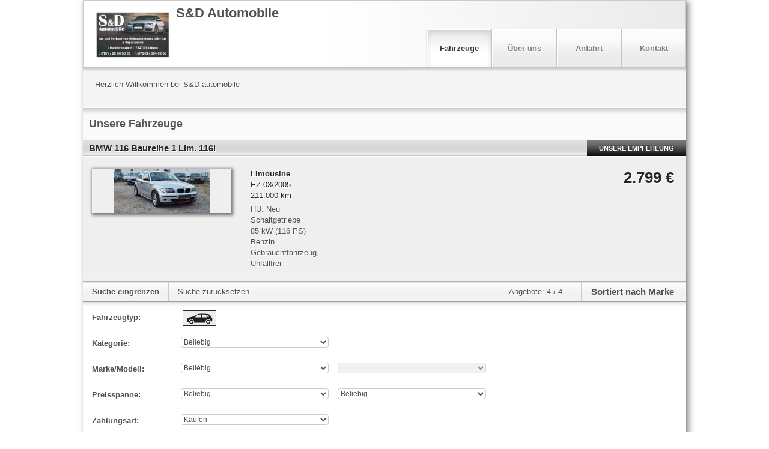

--- FILE ---
content_type: application/javascript
request_url: https://home.mobile.de/PXCseO4zIjBu8-BVtn4G/utS7pVcwNmmpQ4X9QE/NSMwXA/EDlSCnY3/NA0C
body_size: 172584
content:
(function(){if(typeof Array.prototype.entries!=='function'){Object.defineProperty(Array.prototype,'entries',{value:function(){var index=0;const array=this;return {next:function(){if(index<array.length){return {value:[index,array[index++]],done:false};}else{return {done:true};}},[Symbol.iterator]:function(){return this;}};},writable:true,configurable:true});}}());(function(){TV();pMs();rRs();var ES=function h9(Et,Ym){'use strict';var lg=h9;switch(Et){case ZV:{var SY=Ym[t8];hN.push(wg);var JY;return JY=Vf(Vf(SY[bK()[XR(G9)](Lp,Hf)]))&&Vf(Vf(SY[Pm(typeof bK()[XR(Hf)],I9([],[][[]]))?bK()[XR(rY)].apply(null,[IQ,AY]):bK()[XR(G9)].call(null,Lp,Hf)][LR()[Kt(Mp)](d9,OI,I3)]))&&SY[Pm(typeof bK()[XR(bR)],'undefined')?bK()[XR(rY)].apply(null,[wg,I3]):bK()[XR(G9)].call(null,Lp,Hf)][LR()[Kt(Mp)].apply(null,[d9,OI,pY])][Hs[Xp()[UK(m9)](Vb,d4,Ft,kf)]()]&&Pm(SY[bK()[XR(G9)].apply(null,[Lp,Hf])][pm(typeof LR()[Kt(wf)],'undefined')?LR()[Kt(Mp)].call(null,d9,OI,j4):LR()[Kt(Ht)](QY,Am,O4)][Yf][pm(typeof NN()[mU(Ht)],I9('',[][[]]))?NN()[mU(G9)](Vt,Vf(Vf({})),O4,C0):NN()[mU(xS)](Vf({}),dz,Cm,JN)](),WN()[pN(K3)](rK,AY,sY,OR,UR,Vp))?WI()[st(PK)].call(null,z4,lQ):bK()[XR(PN)](SQ,Qm),hN.pop(),JY;}break;case E:{var fK=Ym[t8];hN.push(H0);var w3=pm(typeof Xp()[UK(Mp)],I9([],[][[]]))?Xp()[UK(X0)](rb,Ps,Vt,k4):Xp()[UK(fN)](dz,Pz,K3,Zt);var cg=Xp()[UK(X0)].apply(null,[pY,Ps,Gt,k4]);if(fK[NN()[mU(PN)](Vf(Vf(Yf)),Vf(Yf),Ht,C1)]){var Bm=fK[NN()[mU(PN)].call(null,gg,jb,Ht,C1)][Xp()[UK(L3)](Vf(Vf(PK)),tk,L3,bI)](CY()[qf(c3)].apply(null,[xS,OS,rY,OS,XT]));var z9=Bm[WN()[pN(Ag)](Th,vb,bI,s9,lm,Vf(PK))](WN()[pN(Vt)](RE,PN,F4,jQ,xg,Ag));if(z9){var Tm=z9[bK()[XR(Km)].call(null,Eh,xK)](pm(typeof B9()[sf(Ag)],'undefined')?B9()[sf(lY)].call(null,D3,OS,Im,Vt,Zs):B9()[sf(PN)](v0,sY,dz,n3,kU));if(Tm){w3=z9[WI()[st(F3)](S9,kX)](Tm[pm(typeof WI()[st(Mp)],'undefined')?WI()[st(lI)](d9,MO):WI()[st(MR)].call(null,cS,Yt)]);cg=z9[Pm(typeof WI()[st(CQ)],'undefined')?WI()[st(MR)](dR,tt):WI()[st(F3)](S9,kX)](Tm[WI()[st(CR)](GN,El)]);}}}var kg;return kg=f4(PX,[NN()[mU(lI)](YN,Vf(Yf),Ag,nO),w3,UQ()[WR(c3)](Vf(Vf(PK)),Ob,Vf(Yf),RE,Kg,It),cg]),hN.pop(),kg;}break;case X:{var jm=Ym[t8];hN.push(wt);var wR=bK()[XR(Qm)].apply(null,[El,OS]);var kS=bK()[XR(Qm)](El,OS);var pg=LR()[Kt(bI)](OR,D3,X0);var mp=[];try{var DY=hN.length;var JR=Vf({});try{wR=jm[E3()[z3(F3)](zS,YN,Ag)];}catch(SN){hN.splice(N3(DY,PK),Infinity,wt);if(SN[WI()[st(c3)](Wm,Kf)][WN()[pN(mm)].call(null,nt,L4,mm,bp,j0,UU)](pg)){wR=Pm(typeof NN()[mU(HR)],I9('',[][[]]))?NN()[mU(xS)](pb,Vb,H3,rm):NN()[mU(N0)].apply(null,[Vf(Vf({})),pt,Ff,Ib]);}}var Q9=b1[Pm(typeof NN()[mU(wf)],I9([],[][[]]))?NN()[mU(xS)](pY,N0,Tg,A4):NN()[mU(KR)](cK,zI,Vb,UN)][pm(typeof WN()[pN(gg)],I9(pm(typeof bK()[XR(MR)],I9([],[][[]]))?bK()[XR(Qm)](El,OS):bK()[XR(rY)](HK,cY),[][[]]))?WN()[pN(j9)](E4,PN,j0,Kg,zI,xS):WN()[pN(KR)](f9,m9,Gt,Ft,DK,nm)](Rt(b1[NN()[mU(KR)](AY,GS,Vb,UN)][E3()[z3(OS)].apply(null,[Hp,Gf,Ft])](),Hs[Pm(typeof WI()[st(zI)],'undefined')?WI()[st(MR)](Xb,zN):WI()[st(L3)](B3,F1)]()))[NN()[mU(G9)].call(null,Gf,TN,O4,dS)]();jm[E3()[z3(F3)].call(null,zS,YN,lI)]=Q9;kS=pm(jm[E3()[z3(F3)](zS,YN,Yf)],Q9);mp=[f4(PX,[Xp()[UK(zY)](Gf,Xb,Vf(Vf(Yf)),lY),wR]),f4(PX,[WI()[st(Qm)](nf,jR),G0(kS,PK)[NN()[mU(G9)](NI,H9,O4,dS)]()])];var pp;return hN.pop(),pp=mp,pp;}catch(sm){hN.splice(N3(DY,PK),Infinity,wt);mp=[f4(PX,[pm(typeof Xp()[UK(TN)],'undefined')?Xp()[UK(zY)].apply(null,[Vf({}),Xb,RK,lY]):Xp()[UK(fN)].apply(null,[nm,Gm,jb,Y9]),wR]),f4(PX,[WI()[st(Qm)].call(null,nf,jR),kS])];}var mb;return hN.pop(),mb=mp,mb;}break;case YX:{hN.push(Z0);throw new (b1[WI()[st(j9)].call(null,wf,Ih)])(E3()[z3(bI)](rO,jQ,Wm));}break;case PX:{var m3=Ym[t8];hN.push(LN);if(pm(typeof b1[pm(typeof E3()[z3(Ob)],'undefined')?E3()[z3(vb)].apply(null,[lh,L4,vb]):E3()[z3(L4)].apply(null,[vY,L9,jb])],Xp()[UK(Ob)].apply(null,[xS,hh,L4,xN]))&&A0(m3[b1[pm(typeof E3()[z3(F4)],I9('',[][[]]))?E3()[z3(vb)].apply(null,[lh,L4,K3]):E3()[z3(L4)](FK,M9,xS)][Pm(typeof CY()[qf(dz)],I9([],[][[]]))?CY()[qf(fN)].apply(null,[BR,m9,vK,bR,cN]):CY()[qf(xS)](L4,d9,C4,Hg,zt)]],null)||A0(m3[E3()[z3(Im)].call(null,Mv,jt,j4)],null)){var qK;return qK=b1[Pm(typeof WI()[st(wf)],I9([],[][[]]))?WI()[st(MR)](Ng,W0):WI()[st(cK)](jQ,qX)][LR()[Kt(jb)].call(null,pY,EV,Gf)](m3),hN.pop(),qK;}hN.pop();}break;case qs:{var tR=Ym[t8];hN.push(QN);var IS=pm(typeof NN()[mU(j9)],I9([],[][[]]))?NN()[mU(Wm)](q3,MR,pt,hJ):NN()[mU(xS)].apply(null,[Vf(Vf([])),Vf(Vf({})),hY,bR]);try{var Bg=hN.length;var n0=Vf([]);if(tR[bK()[XR(G9)](CE,Hf)][Xp()[UK(zI)](Wm,jA,F3,ng)]){var Af=tR[bK()[XR(G9)](CE,Hf)][Xp()[UK(zI)].call(null,Gt,jA,lI,ng)][NN()[mU(G9)](Ob,hK,O4,YR)]();var V4;return hN.pop(),V4=Af,V4;}else{var bt;return hN.pop(),bt=IS,bt;}}catch(dK){hN.splice(N3(Bg,PK),Infinity,QN);var NQ;return hN.pop(),NQ=IS,NQ;}hN.pop();}break;case ZM:{hN.push(gY);var At=E3()[z3(UU)].apply(null,[GO,I0,Vf(Yf)]);var G3=pm(typeof NN()[mU(Km)],'undefined')?NN()[mU(F3)].call(null,K3,Vf([]),b7,GM):NN()[mU(xS)](Ff,F4,Eg,J3);for(var L2=Yf;OP(L2,nc);L2++)At+=G3[NN()[mU(PK)](lI,H9,xS,hH)](b1[NN()[mU(KR)](lI,c3,Vb,BG)][Pm(typeof WN()[pN(PN)],I9([],[][[]]))?WN()[pN(KR)].apply(null,[sn,Gq,q3,Jw,M7,YN]):WN()[pN(j9)](Xj,PN,PN,Ob,zI,pY)](Rt(b1[Pm(typeof NN()[mU(Wm)],I9([],[][[]]))?NN()[mU(xS)](N0,O4,nw,B5):NN()[mU(KR)](KR,Vf({}),Vb,BG)][pm(typeof E3()[z3(HR)],'undefined')?E3()[z3(OS)](nn,Gf,Vf([])):E3()[z3(L4)].apply(null,[j9,Cw,Vf(PK)])](),G3[Xp()[UK(Yf)](O4,Lk,fN,lI)])));var cc;return hN.pop(),cc=At,cc;}break;case cJ:{var VF=Ym[t8];hN.push(UD);var Kn=NN()[mU(Wm)].call(null,Ff,K3,pt,BJ);var DW=pm(typeof NN()[mU(F3)],I9('',[][[]]))?NN()[mU(Wm)](Vf(Yf),MR,pt,BJ):NN()[mU(xS)].apply(null,[Vf(Vf([])),nf,DG,n5]);var VP=new (b1[NN()[mU(OS)](V5,Im,LW,Yc)])(new (b1[NN()[mU(OS)].call(null,bq,nf,LW,Yc)])(WI()[st(N0)].call(null,jt,D2)));try{var mP=hN.length;var p5=Vf(Vf(t8));if(Vf(Vf(b1[Xp()[UK(d9)](Vf(Vf(Yf)),AV,V5,AY)][WI()[st(bp)].call(null,hK,lX)]))&&Vf(Vf(b1[Xp()[UK(d9)](pt,AV,zY,AY)][WI()[st(bp)].call(null,hK,lX)][bK()[XR(CR)](bE,bI)]))){var nd=b1[WI()[st(bp)](hK,lX)][bK()[XR(CR)].call(null,bE,bI)](b1[E3()[z3(lI)].call(null,KF,MP,m9)][Xp()[UK(cK)].apply(null,[Ht,VA,cK,mG])],bK()[XR(bI)](Uv,wf));if(nd){Kn=VP[Pm(typeof NN()[mU(Jw)],I9([],[][[]]))?NN()[mU(xS)].apply(null,[j0,Vf(PK),PD,JL]):NN()[mU(OR)](Vf(Vf(Yf)),d9,xq,bd)](nd[Xp()[UK(zY)](K3,EV,sY,lY)][NN()[mU(G9)].apply(null,[gg,Qm,O4,LH])]());}}DW=pm(b1[Xp()[UK(d9)].call(null,IL,AV,Vf(Vf(PK)),AY)],VF);}catch(hL){hN.splice(N3(mP,PK),Infinity,UD);Kn=Pm(typeof NN()[mU(HR)],I9('',[][[]]))?NN()[mU(xS)](j9,L3,PD,kq):NN()[mU(NI)].call(null,Yf,pY,cG,pG);DW=NN()[mU(NI)].call(null,vj,pw,cG,pG);}var An=I9(Kn,ZD(DW,B2[PK]))[NN()[mU(G9)].call(null,xS,G9,O4,LH)]();var W5;return hN.pop(),W5=An,W5;}break;case G:{var Qd=Ym[t8];hN.push(hG);var sw=Qd[bK()[XR(G9)](Hl,Hf)][pm(typeof NN()[mU(CR)],I9('',[][[]]))?NN()[mU(CR)](Kd,Vf(Vf(Yf)),vn,pC):NN()[mU(xS)](xS,DH,mG,UH)];if(sw){var vc=sw[NN()[mU(G9)].apply(null,[L4,Vf({}),O4,RB])]();var nG;return hN.pop(),nG=vc,nG;}else{var zc;return zc=NN()[mU(Wm)](Vf(PK),F4,pt,HH),hN.pop(),zc;}hN.pop();}break;case gZ:{var tF=Ym[t8];var XB=Ym[G];hN.push(dR);if(PG(XB,null)||rB(XB,tF[Xp()[UK(Yf)].call(null,N0,cV,Vf(Vf(PK)),lI)]))XB=tF[Xp()[UK(Yf)](Ob,cV,lY,lI)];for(var CG=Yf,Q2=new (b1[WI()[st(cK)](jQ,Mv)])(XB);OP(CG,XB);CG++)Q2[CG]=tF[CG];var P5;return hN.pop(),P5=Q2,P5;}break;}};var XP=function(Hw){return +Hw;};var NF=function(){return (Hs.sjs_se_global_subkey?Hs.sjs_se_global_subkey.push(QG):Hs.sjs_se_global_subkey=[QG])&&Hs.sjs_se_global_subkey;};var Jd=function ln(Y2,wL){'use strict';var ZC=ln;switch(Y2){case Bk:{var dc=wL[t8];hN.push(sn);var Bd=b1[WI()[st(bp)](hK,R1)](dc);var Bq=[];for(var mq in Bd)Bq[pm(typeof E3()[z3(vj)],'undefined')?E3()[z3(KR)].apply(null,[gT,Ft,pb]):E3()[z3(L4)].call(null,QL,wd,Zt)](mq);Bq[bK()[XR(H9)](GL,bR)]();var Nw;return Nw=function wH(){hN.push(Ib);for(;Bq[Xp()[UK(Yf)](OS,C7,j9,lI)];){var OF=Bq[LR()[Kt(pt)](jG,cP,IL)]();if(sP(OF,Bd)){var zP;return wH[LR()[Kt(KR)].call(null,S5,Hd,I3)]=OF,wH[Pm(typeof bK()[XR(MR)],'undefined')?bK()[XR(rY)](RW,xL):bK()[XR(pY)].call(null,D,bq)]=Vf(B2[PK]),hN.pop(),zP=wH,zP;}}wH[bK()[XR(pY)].call(null,D,bq)]=Vf(Yf);var TH;return hN.pop(),TH=wH,TH;},hN.pop(),Nw;}break;case A8:{hN.push(Ad);this[Pm(typeof bK()[XR(Ob)],I9([],[][[]]))?bK()[XR(rY)](YP,bj):bK()[XR(pY)].call(null,Kl,bq)]=Vf(Yf);var w5=this[B9()[sf(bp)](Xq,Jw,kf,vb,F2)][Hs[Xp()[UK(m9)](sY,SC,rb,kf)]()][E3()[z3(vj)](C1,hK,j0)];if(Pm(UQ()[WR(Qm)](sY,vb,Vf(Vf(PK)),F2,PN,DP),w5[WN()[pN(xS)].call(null,F2,MR,HR,F3,vW,j0)]))throw w5[E3()[z3(V5)](Pv,Zt,Vf(Vf([])))];var R7;return R7=this[WN()[pN(d9)].call(null,j7,MR,KR,jb,Md,Vf(PK))],hN.pop(),R7;}break;case UM:{var OL=wL[t8];var N5;hN.push(Pd);return N5=OL&&PG(bK()[XR(d9)].call(null,FA,pY),typeof b1[E3()[z3(vb)].apply(null,[GZ,L4,dz])])&&Pm(OL[Xp()[UK(vb)](pw,Hl,Vf(PK),rC)],b1[E3()[z3(vb)].apply(null,[GZ,L4,G9])])&&pm(OL,b1[E3()[z3(vb)](GZ,L4,d9)][Xp()[UK(cK)](wf,p1,IL,mG)])?CY()[qf(MR)](xS,c3,hG,Hg,HH):typeof OL,hN.pop(),N5;}break;case Gl:{var S7=wL[t8];return typeof S7;}break;case ZO:{var vH=wL[t8];hN.push(Nq);var C5;return C5=vH&&PG(bK()[XR(d9)].call(null,kZ,pY),typeof b1[E3()[z3(vb)].call(null,Vn,L4,Ft)])&&Pm(vH[Xp()[UK(vb)](Vf(Vf({})),zC,j9,rC)],b1[pm(typeof E3()[z3(NI)],I9([],[][[]]))?E3()[z3(vb)].apply(null,[Vn,L4,RK]):E3()[z3(L4)](U7,XC,pb)])&&pm(vH,b1[E3()[z3(vb)].call(null,Vn,L4,YN)][Pm(typeof Xp()[UK(Gf)],I9([],[][[]]))?Xp()[UK(fN)](L4,vD,O4,s2):Xp()[UK(cK)](Ht,Yd,IL,mG)])?CY()[qf(MR)](xS,S5,hG,S5,Od):typeof vH,hN.pop(),C5;}break;case cs:{var f5=wL[t8];return typeof f5;}break;case G:{var j5=wL[t8];hN.push(CP);var bw;return bw=j5&&PG(bK()[XR(d9)](Az,pY),typeof b1[E3()[z3(vb)](rO,L4,KR)])&&Pm(j5[Xp()[UK(vb)].apply(null,[Vf([]),dA,jQ,rC])],b1[E3()[z3(vb)](rO,L4,Yf)])&&pm(j5,b1[Pm(typeof E3()[z3(q3)],'undefined')?E3()[z3(L4)](rC,v7,cK):E3()[z3(vb)](rO,L4,pY)][Xp()[UK(cK)].apply(null,[hK,P8,Ht,mG])])?CY()[qf(MR)](xS,zY,hG,bR,Gw):typeof j5,hN.pop(),bw;}break;case z8:{var Hj=wL[t8];return typeof Hj;}break;case AJ:{var LC=wL[t8];hN.push(Kw);var M5;return M5=LC&&PG(bK()[XR(d9)](l8,pY),typeof b1[E3()[z3(vb)](O,L4,pt)])&&Pm(LC[Xp()[UK(vb)].apply(null,[Kg,xc,jQ,rC])],b1[E3()[z3(vb)].apply(null,[O,L4,vj])])&&pm(LC,b1[E3()[z3(vb)].apply(null,[O,L4,Kd])][Xp()[UK(cK)].apply(null,[N0,ED,mm,mG])])?CY()[qf(MR)].apply(null,[xS,bR,hG,j9,zW]):typeof LC,hN.pop(),M5;}break;case zX:{var bC=wL[t8];return typeof bC;}break;}};var ML=function(cn){if(cn==null)return -1;try{var Ww=0;for(var KB=0;KB<cn["length"];KB++){var E2=cn["charCodeAt"](KB);if(E2<128){Ww=Ww+E2;}}return Ww;}catch(Q5){return -2;}};var GW=function(m7){if(b1["document"]["cookie"]){try{var vq=""["concat"](m7,"=");var BH=b1["document"]["cookie"]["split"]('; ');for(var N7=0;N7<BH["length"];N7++){var gG=BH[N7];if(gG["indexOf"](vq)===0){var AC=gG["substring"](vq["length"],gG["length"]);if(AC["indexOf"]('~')!==-1||b1["decodeURIComponent"](AC)["indexOf"]('~')!==-1){return AC;}}}}catch(jF){return false;}}return false;};var N3=function(Zq,FL){return Zq-FL;};var fH=function(HC,tP){return HC%tP;};var Zw=function(){if(b1["Date"]["now"]&&typeof b1["Date"]["now"]()==='number'){return b1["Math"]["round"](b1["Date"]["now"]()/1000);}else{return b1["Math"]["round"](+new (b1["Date"])()/1000);}};var RG=function(){return BP.apply(this,[NE,arguments]);};var YB=function EP(Hn,jC){'use strict';var YH=EP;switch(Hn){case ZO:{hN.push(Fc);var k7;return k7=Pm(typeof b1[Xp()[UK(d9)].apply(null,[j9,B8,KR,AY])][Xp()[UK(pw)].call(null,DH,BU,wf,Gf)],bK()[XR(d9)].apply(null,[xJ,pY]))||Pm(typeof b1[pm(typeof Xp()[UK(s9)],'undefined')?Xp()[UK(d9)](Kd,B8,Kg,AY):Xp()[UK(fN)](Vf([]),LN,Vf(Vf(PK)),m2)][pm(typeof LR()[Kt(cK)],I9([],[][[]]))?LR()[Kt(Ew)].apply(null,[X0,c7,F3]):LR()[Kt(Ht)](K3,JL,wf)],Pm(typeof bK()[XR(L4)],I9('',[][[]]))?bK()[XR(rY)](E4,RB):bK()[XR(d9)].call(null,xJ,pY))||Pm(typeof b1[Xp()[UK(d9)].apply(null,[Vf(Vf(Yf)),B8,Vf({}),AY])][bK()[XR(Zt)].call(null,RX,H5)],bK()[XR(d9)].apply(null,[xJ,pY])),hN.pop(),k7;}break;case cs:{hN.push(Tq);try{var LU=hN.length;var qj=Vf([]);var pW;return pW=Vf(Vf(b1[Xp()[UK(d9)].apply(null,[OR,Wl,q3,AY])][WI()[st(NI)](k4,bh)])),hN.pop(),pW;}catch(NC){hN.splice(N3(LU,PK),Infinity,Tq);var T5;return hN.pop(),T5=Vf(G),T5;}hN.pop();}break;case PX:{hN.push(fP);try{var tD=hN.length;var kH=Vf({});var mn;return mn=Vf(Vf(b1[Xp()[UK(d9)](Vf(Vf({})),HM,Vf(Vf([])),AY)][LR()[Kt(F4)](Jw,vZ,Vf(Vf(PK)))])),hN.pop(),mn;}catch(X5){hN.splice(N3(tD,PK),Infinity,fP);var Pj;return hN.pop(),Pj=Vf(G),Pj;}hN.pop();}break;case Us:{var hD;hN.push(xG);return hD=Vf(Vf(b1[Xp()[UK(d9)].call(null,bq,Gz,Kd,AY)][CY()[qf(Kg)](cK,sB,Lq,AY,Cn)])),hN.pop(),hD;}break;case ZM:{hN.push(HW);try{var A5=hN.length;var jH=Vf(G);var X7=I9(b1[B9()[sf(kf)].apply(null,[R5,pw,H5,Qm,Yw])](b1[Xp()[UK(d9)](Vf(Yf),Tl,Im,AY)][WI()[st(s9)](OS,Mj)]),ZD(b1[pm(typeof B9()[sf(dz)],I9(bK()[XR(Qm)](jE,OS),[][[]]))?B9()[sf(kf)](R5,j4,IL,Qm,Yw):B9()[sf(PN)](UW,H5,jb,Vn,LD)](b1[pm(typeof Xp()[UK(OS)],I9([],[][[]]))?Xp()[UK(d9)].call(null,X0,Tl,Vf({}),AY):Xp()[UK(fN)](H5,hd,Hg,vG)][E3()[z3(TN)](R,mm,IL)]),PK));X7+=I9(ZD(b1[B9()[sf(kf)](R5,Vb,PN,Qm,Yw)](b1[Xp()[UK(d9)].call(null,cK,Tl,Vf(Vf(PK)),AY)][CY()[qf(d9)](pt,rY,NL,IL,HK)]),KR),ZD(b1[pm(typeof B9()[sf(L4)],'undefined')?B9()[sf(kf)].apply(null,[R5,wf,bq,Qm,Yw]):B9()[sf(PN)](zG,xS,nf,DF,zd)](b1[Xp()[UK(d9)](vb,Tl,Hf,AY)][pm(typeof E3()[z3(jQ)],'undefined')?E3()[z3(Wm)](Ls,Hf,Ob):E3()[z3(L4)].call(null,DF,vG,Vf(PK))]),fN));X7+=I9(ZD(b1[B9()[sf(kf)](R5,jb,AY,Qm,Yw)](b1[Pm(typeof Xp()[UK(MR)],'undefined')?Xp()[UK(fN)](Vf(Yf),SP,S5,Pn):Xp()[UK(d9)].call(null,pY,Tl,pt,AY)][LR()[Kt(TN)](bI,YP,lI)]),MR),ZD(b1[B9()[sf(kf)](R5,CQ,pw,Qm,Yw)](b1[pm(typeof Xp()[UK(NI)],I9('',[][[]]))?Xp()[UK(d9)](lI,Tl,vj,AY):Xp()[UK(fN)].call(null,MR,Rd,bq,PK)][LR()[Kt(Wm)](rY,YO,zY)]),PN));X7+=I9(ZD(b1[B9()[sf(kf)](R5,O4,vj,Qm,Yw)](b1[Xp()[UK(d9)](vb,Tl,Vf(Vf(Yf)),AY)][NN()[mU(Ew)].call(null,m9,Vf(Vf([])),k4,Hk)]),xS),ZD(b1[B9()[sf(kf)].call(null,R5,q3,Jw,Qm,Yw)](b1[Xp()[UK(d9)](Vf({}),Tl,CR,AY)][B9()[sf(HR)](EB,Vt,F3,dz,I2)]),B2[HR]));X7+=I9(ZD(b1[B9()[sf(kf)](R5,z4,xS,Qm,Yw)](b1[Xp()[UK(d9)](sY,Tl,IL,AY)][WI()[st(Hg)].call(null,cK,OJ)]),L4),ZD(b1[pm(typeof B9()[sf(AY)],I9([],[][[]]))?B9()[sf(kf)].call(null,R5,Vp,IL,Qm,Yw):B9()[sf(PN)](EG,DH,Jw,pG,q7)](b1[Xp()[UK(d9)].call(null,Vf([]),Tl,Hf,AY)][Pm(typeof Xp()[UK(IL)],I9([],[][[]]))?Xp()[UK(fN)](I3,KP,cK,CD):Xp()[UK(z4)].apply(null,[Vt,nL,pb,L4])]),cK));X7+=I9(ZD(b1[B9()[sf(kf)](R5,zY,nf,Qm,Yw)](b1[Xp()[UK(d9)](CQ,Tl,K3,AY)][WI()[st(DH)].call(null,PN,Nj)]),vb),ZD(b1[B9()[sf(kf)](R5,Vt,pt,Qm,Yw)](b1[Xp()[UK(d9)].call(null,d9,Tl,Ht,AY)][Pm(typeof NN()[mU(lY)],I9([],[][[]]))?NN()[mU(xS)](Yf,Ff,tB,zL):NN()[mU(F4)].call(null,Vf({}),kf,H5,Qc)]),bp));X7+=I9(ZD(b1[Pm(typeof B9()[sf(kf)],'undefined')?B9()[sf(PN)](kd,Hg,H5,kC,rd):B9()[sf(kf)](R5,CR,Gf,Qm,Yw)](b1[Xp()[UK(d9)].call(null,X0,Tl,xN,AY)][Pm(typeof E3()[z3(Ob)],'undefined')?E3()[z3(L4)](Kf,dH,UU):E3()[z3(NI)].apply(null,[O2,GS,Gf])]),Hs[bK()[XR(Ew)](A4,I3)]()),ZD(b1[B9()[sf(kf)].call(null,R5,Vf(Vf(PK)),nf,Qm,Yw)](b1[Xp()[UK(d9)].apply(null,[V5,Tl,UU,AY])][WI()[st(pw)].call(null,Lq,D4)]),Kg));X7+=I9(ZD(b1[B9()[sf(kf)].apply(null,[R5,Ag,V5,Qm,Yw])](b1[Xp()[UK(d9)].apply(null,[H5,Tl,fN,AY])][E3()[z3(s9)](XF,Wm,Mp)]),B2[Ag]),ZD(b1[B9()[sf(kf)](R5,Vf(Yf),Km,Qm,Yw)](b1[pm(typeof Xp()[UK(PN)],I9('',[][[]]))?Xp()[UK(d9)].apply(null,[bR,Tl,mH,AY]):Xp()[UK(fN)](Vf([]),dW,lI,Im)][Pm(typeof bK()[XR(IL)],'undefined')?bK()[XR(rY)](Rw,xG):bK()[XR(F4)](hm,Vt)]),AY));X7+=I9(ZD(b1[Pm(typeof B9()[sf(MR)],I9([],[][[]]))?B9()[sf(PN)](PF,RK,O4,gd,YD):B9()[sf(kf)].call(null,R5,Vf(Vf({})),Ft,Qm,Yw)](b1[Xp()[UK(d9)].apply(null,[X0,Tl,HR,AY])][Xp()[UK(q3)](Zt,Dj,jQ,cG)]),B2[Vt]),ZD(b1[B9()[sf(kf)].apply(null,[R5,N0,zI,Qm,Yw])](b1[Xp()[UK(d9)](Vf(Yf),Tl,R5,AY)][WI()[st(z4)](Im,O2)]),Hs[WI()[st(q3)](zY,GZ)]()));X7+=I9(ZD(b1[B9()[sf(kf)](R5,dz,Vt,Qm,Yw)](b1[Xp()[UK(d9)].call(null,Vf(Vf(PK)),Tl,Kg,AY)][Pm(typeof bK()[XR(Qm)],I9([],[][[]]))?bK()[XR(rY)](H3,VW):bK()[XR(TN)].call(null,tY,DH)]),B2[K3]),ZD(b1[B9()[sf(kf)].apply(null,[R5,Qm,Ag,Qm,Yw])](b1[Pm(typeof Xp()[UK(H9)],I9('',[][[]]))?Xp()[UK(fN)](Vf(PK),vF,Qm,QN):Xp()[UK(d9)].apply(null,[Vf(Vf([])),Tl,lY,AY])][WI()[st(Gt)](L4,Qg)]),Ht));X7+=I9(ZD(b1[B9()[sf(kf)](R5,kf,vj,Qm,Yw)](b1[pm(typeof Xp()[UK(zY)],I9([],[][[]]))?Xp()[UK(d9)](Hf,Tl,Wm,AY):Xp()[UK(fN)].call(null,X0,IQ,Vf(PK),kP)][pm(typeof LR()[Kt(PK)],I9([],[][[]]))?LR()[Kt(NI)].call(null,Ft,tK,lI):LR()[Kt(Ht)](JH,Un,Mp)]),zY),ZD(b1[B9()[sf(kf)].call(null,R5,lY,Ht,Qm,Yw)](b1[Pm(typeof Xp()[UK(lY)],I9([],[][[]]))?Xp()[UK(fN)].apply(null,[pY,rL,OR,NW]):Xp()[UK(d9)](Vf(PK),Tl,V5,AY)][LR()[Kt(s9)](jb,Eb,CQ)]),B2[mm]));X7+=I9(ZD(b1[B9()[sf(kf)].apply(null,[R5,lY,lI,Qm,Yw])](b1[Xp()[UK(d9)](Vf(Vf({})),Tl,L4,AY)][bK()[XR(Wm)].apply(null,[RW,Gf])]),kf),ZD(b1[B9()[sf(kf)](R5,mm,Ew,Qm,Yw)](b1[Xp()[UK(d9)](pw,Tl,s9,AY)][Xp()[UK(Gt)](lI,Ut,Mp,xS)]),HR));X7+=I9(ZD(b1[Pm(typeof B9()[sf(fN)],I9(bK()[XR(Qm)](jE,OS),[][[]]))?B9()[sf(PN)](t5,AY,Yf,hq,nL):B9()[sf(kf)].call(null,R5,d9,HR,Qm,Yw)](b1[Xp()[UK(d9)].call(null,jQ,Tl,F4,AY)][NN()[mU(TN)](bq,Vf(PK),GS,EV)]),Ag),ZD(b1[B9()[sf(kf)].call(null,R5,N0,rb,Qm,Yw)](b1[Xp()[UK(d9)](GS,Tl,wf,AY)][WI()[st(RK)](xN,n3)]),Vt));X7+=I9(ZD(b1[B9()[sf(kf)](R5,Vf(Vf([])),cK,Qm,Yw)](b1[Xp()[UK(d9)](PN,Tl,Vf({}),AY)][WI()[st(Gf)](OR,AU)]),K3),ZD(b1[B9()[sf(kf)].call(null,R5,gg,UU,Qm,Yw)](b1[Xp()[UK(d9)](lY,Tl,H5,AY)][bK()[XR(NI)](sb,sq)]),mm));X7+=I9(ZD(b1[B9()[sf(kf)](R5,Vf(Vf([])),pb,Qm,Yw)](b1[Xp()[UK(d9)](zY,Tl,UU,AY)][Xp()[UK(RK)](X0,Xc,Vf(PK),K3)]),pY),ZD(b1[B9()[sf(kf)].apply(null,[R5,Yf,zI,Qm,Yw])](b1[Xp()[UK(d9)](Vf(Vf({})),Tl,PK,AY)][B9()[sf(Ag)].call(null,n7,Wm,Gf,zY,IP)]),gg));X7+=I9(ZD(b1[B9()[sf(kf)](R5,Ft,lI,Qm,Yw)](b1[Xp()[UK(d9)](Vb,Tl,Vf(Vf([])),AY)][B9()[sf(Vt)](Vd,I3,L3,Ob,IP)]),lY),ZD(b1[B9()[sf(kf)](R5,j0,PN,Qm,Yw)](b1[Xp()[UK(d9)](HR,Tl,zI,AY)][E3()[z3(Hg)](Gn,S5,zI)]),Hs[LR()[Kt(Hg)](p2,xb,Vb)]()));X7+=I9(I9(ZD(b1[B9()[sf(kf)].apply(null,[R5,rb,I3,Qm,Yw])](b1[NN()[mU(PN)](S5,L4,Ht,EH)][E3()[z3(DH)].call(null,IF,H5,Jw)]),V5),ZD(b1[pm(typeof B9()[sf(c3)],'undefined')?B9()[sf(kf)](R5,dz,DH,Qm,Yw):B9()[sf(PN)](Rq,N0,G9,I7,dd)](b1[Xp()[UK(d9)].call(null,F4,Tl,Vf(Vf(PK)),AY)][WI()[st(bR)].call(null,vj,kG)]),WH)),ZD(b1[B9()[sf(kf)](R5,pY,xS,Qm,Yw)](b1[Xp()[UK(d9)].call(null,PK,Tl,Kd,AY)][bK()[XR(s9)].call(null,xQ,lm)]),pt));var wc;return wc=X7[pm(typeof NN()[mU(xS)],'undefined')?NN()[mU(G9)].apply(null,[m9,H5,O4,Ln]):NN()[mU(xS)](wf,R5,TC,Rq)](),hN.pop(),wc;}catch(w2){hN.splice(N3(A5,PK),Infinity,HW);var k5;return k5=bK()[XR(PN)].call(null,D4,Qm),hN.pop(),k5;}hN.pop();}break;case AJ:{var Ec=jC[t8];hN.push(qc);try{var fB=hN.length;var Ld=Vf(G);if(Pm(Ec[bK()[XR(G9)].apply(null,[dY,Hf])][Xp()[UK(Gf)].call(null,Vf([]),CI,m9,hW)],undefined)){var Qq;return Qq=NN()[mU(Wm)](Jw,Km,pt,IR),hN.pop(),Qq;}if(Pm(Ec[bK()[XR(G9)](dY,Hf)][Xp()[UK(Gf)](Ff,CI,Vf({}),hW)],Vf({}))){var cq;return cq=bK()[XR(PN)](km,Qm),hN.pop(),cq;}var x7;return x7=WI()[st(PK)](z4,XT),hN.pop(),x7;}catch(MW){hN.splice(N3(fB,PK),Infinity,qc);var fj;return fj=NN()[mU(NI)](AY,sB,cG,vB),hN.pop(),fj;}hN.pop();}break;case c1:{var pL=jC[t8];var Bc=jC[G];hN.push(M2);if(A0(typeof b1[NN()[mU(PN)].apply(null,[Vf(PK),Vf(Vf(PK)),Ht,m2])][NN()[mU(Hg)](Ew,Gf,cK,H0)],Xp()[UK(Ob)](jb,c7,Qm,xN))){b1[NN()[mU(PN)](mm,sY,Ht,m2)][NN()[mU(Hg)].apply(null,[Vf(PK),IL,cK,H0])]=bK()[XR(Qm)].apply(null,[zm,OS])[NN()[mU(Ob)](OR,Vf(Vf(Yf)),jQ,R2)](pL,bK()[XR(j9)].apply(null,[Um,Qm]))[NN()[mU(Ob)](I3,Vf(Vf(Yf)),jQ,R2)](Bc,Xp()[UK(bR)](xN,JK,Vf(Vf(PK)),UU));}hN.pop();}break;case jO:{var Zd=jC[t8];var NP=jC[G];hN.push(K5);if(Vf(c2(Zd,NP))){throw new (b1[WI()[st(j9)](wf,HT)])(bK()[XR(Hg)](Hb,jQ));}hN.pop();}break;case Sv:{var tq=jC[t8];var x5=jC[G];hN.push(gw);var vC=x5[NN()[mU(UU)](Zt,wf,Yf,xC)];var vw=x5[LR()[Kt(Gf)](Gf,FU,TN)];var YF=x5[LR()[Kt(bR)](Ht,rN,Vb)];var tC=x5[E3()[z3(Jw)](SI,mH,F3)];var Kj=x5[NN()[mU(CQ)].call(null,V5,Vf(Vf(PK)),L3,lf)];var gc=x5[pm(typeof Xp()[UK(vb)],I9([],[][[]]))?Xp()[UK(F3)].call(null,UU,Pq,WH,GG):Xp()[UK(fN)].call(null,Vf(PK),FF,HR,WD)];var MB=x5[NN()[mU(Gf)](Ht,Vf([]),hW,jK)];var bH=x5[CY()[qf(j9)].apply(null,[AY,KR,dz,L3,wD])];var tW;return tW=(Pm(typeof bK()[XR(m9)],I9([],[][[]]))?bK()[XR(rY)].apply(null,[N2,UU]):bK()[XR(Qm)](sp,OS))[NN()[mU(Ob)].apply(null,[Vp,V5,jQ,r7])](tq)[Pm(typeof NN()[mU(CQ)],'undefined')?NN()[mU(xS)](Vf(Vf(Yf)),Gt,Hc,T7):NN()[mU(Ob)](xN,Vf(Vf({})),jQ,r7)](vC,LR()[Kt(Zt)](cK,HU,IL))[NN()[mU(Ob)](UU,wf,jQ,r7)](vw,pm(typeof LR()[Kt(Ht)],I9('',[][[]]))?LR()[Kt(Zt)].call(null,cK,HU,UU):LR()[Kt(Ht)](ZP,tL,Gf))[NN()[mU(Ob)].apply(null,[GS,mH,jQ,r7])](YF,LR()[Kt(Zt)](cK,HU,Vf([])))[NN()[mU(Ob)](F3,gg,jQ,r7)](tC,LR()[Kt(Zt)](cK,HU,X0))[Pm(typeof NN()[mU(MR)],I9('',[][[]]))?NN()[mU(xS)].apply(null,[Ht,V5,IG,Sn]):NN()[mU(Ob)].call(null,Ft,Vf(PK),jQ,r7)](Kj,LR()[Kt(Zt)](cK,HU,Zt))[pm(typeof NN()[mU(K3)],I9([],[][[]]))?NN()[mU(Ob)](Ht,Ft,jQ,r7):NN()[mU(xS)].apply(null,[Vf(Vf({})),OR,bI,Id])](gc,pm(typeof LR()[Kt(xS)],I9([],[][[]]))?LR()[Kt(Zt)].call(null,cK,HU,L4):LR()[Kt(Ht)].apply(null,[ID,V7,s9]))[NN()[mU(Ob)](WH,Ew,jQ,r7)](MB,LR()[Kt(Zt)].call(null,cK,HU,mm))[NN()[mU(Ob)].call(null,fN,Vf(Vf([])),jQ,r7)](bH,NN()[mU(c3)](X0,kf,Gf,Kq)),hN.pop(),tW;}break;case Xv:{var cD=Vf(G);hN.push(cL);try{var Vj=hN.length;var zD=Vf({});if(b1[Xp()[UK(d9)](Vf([]),m4,Ag,AY)][LR()[Kt(F4)].apply(null,[Jw,kK,sB])]){b1[Xp()[UK(d9)](xK,m4,I3,AY)][LR()[Kt(F4)].apply(null,[Jw,kK,Vf(Vf(Yf))])][pm(typeof UQ()[WR(Yf)],'undefined')?UQ()[WR(j9)](AY,mm,Vf(PK),ZF,Qm,Ed):UQ()[WR(vb)].apply(null,[G9,Im,z4,wn,Uq,Yj])](Xp()[UK(j4)](hK,bh,zY,NI),NN()[mU(OR)](Jw,O4,xq,lf));b1[Xp()[UK(d9)](jQ,m4,cK,AY)][LR()[Kt(F4)].call(null,Jw,kK,Vf(Vf(Yf)))][E3()[z3(Hf)].call(null,KY,G9,HR)](Xp()[UK(j4)].call(null,pt,bh,Vf([]),NI));cD=Vf(Vf(G));}}catch(dq){hN.splice(N3(Vj,PK),Infinity,cL);}var q2;return hN.pop(),q2=cD,q2;}break;}};var FD=function(){H2=["H8NY8*N","I","0","","\rC\vxK.X_","8RY\v\"E\t3KZ","+ <OXG\x07/Or<XZK","Y\x00XZ%8\\N%M","q.,EI=O>OX&HL\x00","\x07\r/","]",":Y"," \v|l<#^8ko7!|Y>\tc\v\nkZ\v|z%<yk&\'Iy \tTl5%xK0TALB/l5>s\x3f;ZtC\f\rOG3xk8km)Gw,5\tpU7_J!)Y>\rIT#YO)l32\tk&&o0LOF>#\x40o \vY>\rIT#YO)l32\tk&&o0LOF>#\x40o \v^I&k& ko0\v{Y>\bK/`o!|l5<2E6o0\x00t{\n}6+po:|l^\x00 cJ6siI<5;H\n\x07o6\x07l583X8ko \v|l=Myk&+px!|%>\nk2WBZ|l5i6 ^Z\v~Ok,Yko3{B>\bH\t`o7!|Y>\b{U`o:|l5^\x00 mL6HwG-$&Co0\x00yL[\f*k& ko$UB>\b{Upo:|l5^\x00 awC\"UN1=p 7hJ!)|t:\nk1\nBA\v~OiQ(ko\vn%<3E\x00 iC\x3fdl*\nk&%Xy \tTl55>O\x00WR\\\x00|l%>\nk*6o0\x00ey%\n6 kmUY&\nk\n/hm \tl55!~6\nkZ\v~xk+8ko\vn%>\x3f^\x00 iM$%wl8&\nk0WCo0\x00E~\n6 km(;Ua&\nk\tm \vIY>\bO\"4`o2xl55&y\x00\nkb|l\x00i6 ^Z\v~LDk$So0\x00E{\nf8ko&On%<\"k&+EK\x07l5<\"k&+a0!|Y>-s3/\x40t5&Qw$K1\r[OC2IcFF<I\x3f+Pc)IE9O2+c\x00|l\ri6\"Co0\x00nH\nE\x00 m{BDL#J%s$ko\'!Z~E\nE\x00 iK5#l5)1H \r\x40t)|t:\nk(kl.MO-=NP8kl6\x00It#\txk8klB\rt,5{|/1o7!|B>\fT3SO&St:\nk(ko\vz%<\"k&;~J9\x00MO!k6 hF+zB>\bp\f`o:|l%\x00}6\"Co0\x00ey#2\tk&&Co0\x00w~\nE\x00 i}$:gl\x3f6\nk\v\r}w|l6\nk\nam \tl5=k,(ko\"{Y>\rIT#YO)l32\tk&&Co0\x00E{\n6\"Co0\x00wL\n}6\"o0\x00\v%\nE\x00 iK4l5%8p0TDJ6 l6\nk\tl\t%|l5>G)o0\vyf\x3f8\"k&+Rx\x00|l\r#po:|l9^\x00 oM9GL$\ns ko\fl5>\x408ko%\rTl559y(ko>vY>\fH 7_tBR8\"k&+|(l5\tk& ko\fl5>L,&Co0\x00E{6\nk\tl\bgl\x3f6\nk\f\rXZ\vxN<)1K7kw\v|l7zk& nD\'!|z%0\"k&+|+D|%>\nk&/|]|l\rG&-o0\v~[*\nk&\r}A\"xl55:N\x00\nkb|lKi6 ^Z\v~x3\fk$So0\x00tz5\nf8ko%En%>\x3f^\x00 iL&=wl7Myk&+pM!|a&\nk\v/hm \vIY>\bx0`o2xl55~6\nkb|l1}i6 ^Z\v~wk$So0\x00J~\n^\x00 kA\v~L&k+8koCMI\nE\x00 ct6sWI#N\'H\t2o0{WN)#N 7lL6Iw#J{#\x40o \vB>\bH\r`o7!{z%Fh1\nnF8+zB>\b `o:|o1N#N \bo0\x00l~\n}6\"Co0st,-$^\x00 nwCsG=!k6 hA\v~~2k!\niA\v~~:k!\nhy :gj\"k&3dw)RY>\fI\n\'_t6sI=!k6 kF7!|B>~0\'O=|o#%8HUXS\bWl%>\tB(ko{Nn%=i1\nkA\vxy#9{K+8kl9EN+xk ,ho0\fgl\n}6+po:|o1N#N \bo0JOGxk ,ho0zB>\b \x40y \bgn\nE\x00 cM6\fDNF)H\t3\x40o \v~B>\b `o7!~B6\nk\f\tsF:|li6%o0\v{b6\nk\v#X \v|o#\x3fE\x00 iL#l6-%p\x3f3lL6Iw#J{IW+x6\fSy9\x3fphG4|l5>\rfV\ng\\\v|lG~E\x00 iy)\x07wl$*\nk&7A\v~~2zk& lAxTl55>e+8kj\fh{25{\v7|\'sryD-\r&c \v|l5)1}6pL\v\'Tl55{6\nk \v|oI\"k&+^L:|l3B4ko0ga6\nk\nUZ\vut91p17y})D1:\nk& l\\!_B>\bx0`o:|l5}}6\"Co0iI<5;H\n\x40o \vB>\bsWPpo:|o1{I\n\r_tC\x07l58\"k&+\x40\'!|B>\fT3SO&St:\nk>\x00mA\v~z1Ok,(ko\"sz%<\"k&+rz&\x07l58\"k&+`}+Tl55y\x00\nkA\v~~!k,(ko&jt:\nk(ko\vn%=h(ko\vY>\fH 7_tBR7|m\x00 ko0+vB&\nk3\"Co0\x00iH\"k&+~K!|^*\nk&;py \tl55}N\x00\nky +Tl55}NKo0\v|n1#f8ko\x07\tn%>\x3f^\x00 izB\x07wl7Myk&+zz !|a&\nk\fm \vIY>\bN\v`o2xl55e&\nkA\v~xG\"k&+J\x07)B>\b`o:|l9E\x00 i}&\x3fl5%8p0TDJ6 l6\nk\tV\x07)Y>\x00sU\tBMKw3)\tN7kw|l\x3f6\nk\fXPm \tTl55e!\nky :gl\x3f6\ni/#BMQ~#J{s$ko\x00|lF1],(ko&GB>\b~T1:|lFi6\"Co0\x00i|6\nk\fXPF:|l2}6#pm!|B>I \'SMCwO-!k6 iy xB>\b~T1a|l\x07yi6\"Co0\x00IO\x3f6\nk\f7Xa|lF1B(ko\x07\tz%=i\v\nkA\vtN392IU7`LWl%>\b}6omG|l%i6\"Co0\x00wLC&\nh\nFL.\rL$\tE\x00 iJ#Tl55N(kossE0k,(kl4{UI3yk&/Bwl32\tk&)mA\v~y k,(ko&OB>\b~3\tpo7!vz%<\"k&\t]w)\x00Gw!>N ,ho0\x00gl\x3f6\nh\"PBJ6#l51#s\t1o6\x07l57xk(ko:E6\nk\nm \tEB>\bO\t\x00so\x07|l5^\x00 kA\v~wk,(koB>\fNU\r_t6sY>s\nPBO^)Y>IT3BMhN[\tB\v\nkA\vzxG-2K0TDw|l6\nk\v+y \tTl5%N/+ZL.Wl%>\tB(ko\bvn%=k+8ko\tn%<\"k&+]}|o\x07\'H\nO!)B>\bs\r\vi\v|l5`E4So0\x00RI\nE\x00 i}&\x3fl5%8p0TDJ6 l6\nk\n(y \tTl55<y8klRt,5\tN7kw|l\"\n}6po:|n<=#I\t/F}&\rt:\nk\x00Co0\x00RI\nE\x00 i}&\x3fTl55$NhA\v~w\fE\x00 it-wl88\"k&+Ca;-~%>\ni,Co0\x00LI6\nk\n;sF\x00|l9\x00i6\"R \v|n,4\"k&;O&VOGyk&\r_w)MwF9{HT+_ \v|l50-YWBZ\v~z\bk+8ko&Tl553y\x00\nk]|H_>\ni>\f\\o0\vwI\x3fG\nk&&rZ\tTl553y&_^\vxl5>\ts8koOn%;","\\K>",";EnO+","#SI\b","!\vzh+=\x075","K&O","X_9","__ ","Q\f/S^\rNK\fK","\x3f","#]","\"l|%.{","Sb)","\\^","NA\vHY*^Dm$I_\'O",")*F","9","M&^X\x3fO!1","-XY","EJD]"," N_N","G\bYK","\x07\v9C\t","GG",",Uf,\'or8]Y=J","YOK\vYI8Y","N*X.^K<\\A",")I_\r","TC3e","FM[-X^","UL\x070<D7E^8IT","y(xUBKkmO\\&}\n,C\tAiA>\\D9","<\\AL","^\vX\bEZ\b:Xb","DJ,TC","%M\x00MK","KBG/^Y\r.","9VD","cN\\U\x3fSN\x00$DG\\X1OH\x00\n9DG\f\x3fSN\x00$DE\\Z\b:XB_S\nEBWl^\r)E\vC3MHky\fHAdTY\r*^\bH$^Y%HQ\\>H__\x3fSEHQ>\x40\n%I\bE\x40Y>V\x3f_\nZWlK(^D\fLwIT$LG2SC%Q\vR\veI\bYZ\x3f^Y\rvZ2SC%Q\vR\vjZ2SC%Q\r$^\bS^u^\r)E\vCZ\b:XB_\x3fWK\\X7[X\x3fC\b\n\\YcF\f.\nXG>B-_\t^G$\r.^D7[\rkOZWwrO(^IXA%ITgEZF9rZ/9EXZ\bfT;!OJ,TC/9EXZ\b6AK(^DfOV0^<wdKL\n.WK\x00\f\x3fSN\x00$DE\\Z\b:XB_S\nEBND\x40\'[L+D\x009KXR\rh}m\v.XE\\Sf^Q*YIg/OL\x009VCjn9DC6\x3fO\x00^AhAIe^\b2^\\$Zy7VE!jZI_,~\b\x3fSN\x00$DG\x07Z]8H]9OX\x40Q_G\x3fLG/m_.XZ]8V\'_[O$H\x40\r*H\vAf^B\"MKL/\x07\fDS<XKL/\x07\fDb:Xs\f>OTcQM\b\fX7^L\x00#HQHL,HC\v\"E\tI^fX\r.^DOpI6WDM#RCT\fc^KK]$V9\n\b\\X\bW8]\x3fEZKQ#S^\x00%IL\x07uOS*(\x40K>N*^IE\x008RY\v2ZH[L$XZTcDqsXqOH\x00\n9DG\bO]hbD\t$ACU\x07+QXE\x07MOc\x40X6LIZ%S\rW\x3fMO\x07\n>OT\r.^DU3MHN]%E\fKBSf\\_E\x3f\x00FBY8H]6IIFY>V\x3f_QZ\b:XV\v#X\b\b8Z\x006WO]\\:\x00^O\t*XGU\fq[X\x3fC\b\nXYcFP\n%I\bE\x40Q3-_\t^G$I\\V0W\x00XwFPOcMK\x3fSN\x00$DOHQ\\>H__\x3fBW\x07XqKL_&(\x40K>J\vX\bEZ\b:XbS<\nG\fCY\'c\\$NHYWlJ\fIB%\fAM&QS>AGIL=9\n\\N\x008RY\v2Z\\\\\x008RY\v2Z\\eL/^YZ9OOcK(^D4bI$iD^\f]hIE<\bKCXK\x3fOCV\"eL\boO\"\n%I\bE\x40Y8VW\x3fMH$^Y%HQ\\>H__\x3fBq$KBcXKSXc\x40]-_\t^G$U\\\rgONL[)IDkDO\bO]\x3fN]=KAFbOv\"gXK\x00,\x009EC\vL&Y\r.K\\Q,\x00AZ9MKH_<\\ApX_\\jN\vR]$H\rIZSw\x00Y\\\fb\fAM&Q\x07Siu8\x00]O>KeXEB\x07/^Z K\x00CZXdIEcDM#RC\\\vbQ\tI\b\x402IX\vg_KSXfK(^DcFC\\]\x3fB]\f]>XXbWNHK_8X^=OO\x00\"XC\\W-_\t^G$Y]-\x00F[wIW-H\x3fSN\x00$DOU/IXkDOC^F%JX\vg_KSXc\x40N\\eKS\x07+O\rD\"\tC]]hbD\t$ACU\x07+QXE-_\t^G$YX\rbQDM#RCTcOZ8S\r<\nIH$^Y%ME\x07\n$YX\rgOKSXc\x40_\v>X\tAKu\\\x00.DOAXpR]6\x07_\x40>TB_\x07MXcF[\rkDZCY[:XC/y\x00XZSqOH\x00\n9DG\x07_\x40>TBW$HQGbH\f(_\bDISw\x00V\x3fB]/J\r1\r9EI\bi$X_\v$XG\bY&OH2\nD\x40$Z]D\"LOCIA:QH\x00/\bZ\\\x40X1TK\\]\x3fB]\fLw\x00B]\v#X\b\nGJ8XY\r%Q\x00F[pKBkKE\x40p\t-EIO\x00/IEvEKO-\x00DODbQ\x00XwX\'O\x00\x00^KJ#[V0\\\n[LLXb\x07[X1TK\\\nvZM$ID\n.^[$X\t\"LOCDK\t>IB.\n^F.HZ\f.D\\O\x00.9XC\x00B.M&NHT-EB\\=IB.\n^F.Vc\bY^$YH,\x3fK\bLwS\x009EADS)R\x40.^\bd\\_D.\bY^>^E1\x07(OCAbX\r,F]hOH\x00\n9DE\\dPH\x00$NAGO\x00(OX\vc\b^[$Q*X\x00H\x40LhXU>^M\fJ<\\_TvBO\\]/c\b\tXC&IB(ZKX1TK\\vOIE\x40uN;FOJSp^\f;O\tOJ(#XA]gII\x00XILw\x00]]$D\bD[qOH\x00\n9DKB/\x07NZ9MKE\x40pX%O\bZ8RZVBvO^W/\v\\v\bG^/IH]gOI\fOZ%YV\v#X\b\bd\\_B(M\x07\f7\x40K(^D.bIV0\\\nKL8\x40\v#EMDdTY\r*^\bqK,qTK\\\t$CALwS\x3f_\n\\_.XA*^\\D[&\x009ECL/\v\x00Q\"^KZ8_\v>X\tG\fdPH\x00$NZCXK\x3fOCVS9M\x07%TITOguO\\XfY\r$]E\\dPH\x00$NNV\f/IXi\vZ\\O\bWbO\x3fB\b\f\"OB]gXI\x00XIL$XZT+2Z$X\\8 .\nO\\>R_T$OADAjM_\t\"NAKVhH_]l\n\n^F.]S;\x00XwUS\x3fO\\>R_X\reK,\x009ECL%Y\r.^[$_Z.^NS>U_\biOK\\wR\r,ONK/ZL\x00vD\rFqKL_\"\bOK\\qOH\x00\n9DG\bG_.RC\x40cX<\\9HA\x001*G<G_<\\AgXIOVwI3^+IS8XY\r%\bF\\\\_\'XY/\fAIX\x00/IEv\b\tRZSfO\r,CJQzQ/O\vMO/\x00C\'HGKbO\x3fB\b\f\"OB]gXI\x00XIL$XZT+2Z$X\\8\v.XE\\Q8X^\x3f\n\n\x40>L_$H\rIZSc_Z.FKZwSXgZNL[)IDkeOU\x07+O\rB0^fApIvD\"6VAC\x40Q>\v\\\reIIF=%^\x00$zwNM$YRYcXI\x07C\x40&QT8(:s]8L\v.X+Ip]S\x3fBZ3xC\x00\r\"OOZ[\"_]-_\t^G$~\\\vbQ\x00XwI&Z\v^G$AQpXIS^wC\r&K\vCJ&XY_9Md^B\'O\bE\x40L8\x40K(^DbI\v#CO^\\\bSY.YZ:QZ3qBEiX\b^\f\fYZ$X\"\x00IFYY8KBGdOH\x07\x3fFQS\x3fSN\x00$DG/ZX1TK\\\vbQ\x00XwIv\"pCIX\x07/IXkXIKBbIO-E\x07_\x40>TB]vZK,YZ.RHXK\x3fOCT\vpCI\vG\\c\\\veFMZcV9\n\\\x07]$\x00K(^DbV9\\JKM>A,^ZGbR\'FOKXcOH\x00\n9DGX&HHI\vO:MX\x00%SHI^zZXK\x3fOCT\re\\\r_KL<RD_{ONA/\x00\fDS9W\\OZ8S\rQ%O\x40\f7OH\x00\n9DOVp|P\t>DCAj|]9OX\x40\n<\\Aq\\\b\bNAfYBq\vWW\\>H__2EZ>D]B/IHS)RC\x07\v9_E\\SfF[>O]M$[D\n9K\rOPz\x40XcNKCIA9I_\x3fECU\x07+QXE2DH-H_\'O]\x40SXfD8Z\v\x00S`\'XW/\vM\bi$X_\v$X!DM#RCVVgOI\bYi$X_\v$X!DM#RCI>DCAbI\t*XG\f\x3fSN\x00$DE\\Z\b:XB_\x3f\fAM$NY\n(^\b\\>H_^jXAG\\Lw\x00T\bimO\\>R_2\n%I\bE\x40Sw\x00\\\reNZB3sL7VODO/\tS.\n\x00XEL,HC\v\"E\tI^\x07\n8XY\r%\n(\x40K>^\vX\bEZ\b:Xb\x40H\rIZ_9XY$\r$^\bS^[\x00S/]I^\x00.M_\v$u8\\NbISimO\\>R_2\n%I\bE\x40Sc\x00Q;X\bEZ\b:X;!OM/\\YW)KWd\\Z;DM#RC\\\vbQ^[$Fr+<KZ\f7h\\\x07eZ^A3MH]S-OZ\\>RY\r.MH$^Y%NXK\x3fOCT\v#C\x07]/l\x07%I.O\\>R_I\x07gOI\x00YW)\x00K(^DfOS$HQX#Y\rDBvG\fwm_\"YHX8LI.]G]Y>_XgENMC\x07J8XY\r%\nOC]6/SH\x3fE\'_\x40>TBW9X\x00O_$XU\x00Wb\tO\x40Yb[X\x3fC\bZX1OH\x00\n9DGJ$X\x00Q=K\vOdSH\f\vcHS]O]S-MFS\rXC\r*^\b\b\x07],OX\ngDM#RC\\V0X_\\jIE\f6NMLfY,\x3fXM\f]b[X\x3fC\b\x07\n8XY\r%\b<HD)I\r3%O\x00^AP]VgOI\nOWw[X\x3fC\bZX1KL_9(\x40K>Y]S.<<H8[\rkDG\bDcX\n8BO/IXkOIOX8NH\\VgLIZ%S\r\x00WbQXJ/A,^ZU\x07+O\rB.ZXqTK\\kC\tAX\x07/IXk^IKB/\x00CX\veN\bOP{Y\t\r.^DdYBv\vWM^S\ffX\'_`] ]\x3fEZKL1^B\f\x3fX^ApW8O[L[)IDc^NCHY>UD\x07Q;X]>UD\x07Q%O]>UD\x07Q8O\tZ#N+\f.D\\\\A.X\v#CONA/\x00\fES\x3fBJ&XJ\v.\tFB]>UD\x07Q&O\tEJLhSH\f\vi\tC]_+OJI\t$CA\"T^Z\v9S\"^\\/N9oB\"c\f\x00V-EI\\OjO\rk^\bY\x07S>IB9\tK\\0>]YmEIKBbIE\fgXNG\f9sL:W`XIFG/]Vm\fOBGOpI\t$CA\x07\ffNYqLIZ%S]\x3fBJ$XUOp\\\nZL>UD\x07Q\x3fX$DZ#X^/OG^/IDpCI\bZ8RZVBvO^W/Y\r$]GO-_\v>X\tA^F9_\'WKC]+IN:3I^G$\x07K(^DcFDW\x3fBJ$X\x009EA^\x07+O\rB\x3fBH$^Y%\nIOcF_\v>X\tAK\x003MHI]\x3fB]\f]+Lv^K\x402IS%\fAIX\x00/IEv\b\tRZSfO\r,CJQzU^%WX\x07+O\rB\x3fBZ3xC\x00\r\"OOFK-IEYNpDY\\\\gS\t*XG\bZ#N\x00\r2o\tXG9fC)S*OIA:QH\x00$D\\\bLS8RB\x00]vZ\bZ3qBV9OX\x40Q//\bNZCHY#Y\x07E]Z#N\r.\\N\\OjHQ(K\v\rG]h^L\x00#f\b\b\x07])\x00BZ*F\vICS,TC\'S+I\fXqTK\\\nm\fHQGbIE\feZ\\d^L\x00#f\b\\>H__.OIO)Uag\vWHGbIE\feZ\\d[D\'F-EMX8XY\r%\nIC\x00#SL2f\bS&NHT-HQGbIE\feZ\\d^L\x00#f\b\\>H__.OIO)Uag\vWHWK9XVc\vH^F%J\r<\n\"XAbYkY\x00^K/SYT\b\"^_ZQ)\\YkEALG+QA\r]b\x07Z#N\r.\\[\bH$\\A\x07EHXK\x3fOCTcCI\x07C\x40&QT8(WS]+__\x3fDM#RC\\\vgXNLAbKL_.\tC]_>OT1\x3fXY\x00/SJ\x00f\\Aq\x00V0\\\n\x40L>UD\x07Q\x3fX$DZ#X^/\x07\x40_>OT8(ZBGdM_\tm\f\bOIO&CX]-C\t\x00FB\bRNVVm\f\tC]_:OHC%\bDO&DabQ\x00XwS\r.K\fWGWl\r.K\fCL>AQV$D\bD[h\x00I\vb\fA\bZ3qBCvXAGXL#K*F\vfAlB%_\v\r\x07+O\rB\"OIA:QH\x00$D]W/IXkKIS^wIQ*X\x00\\XuY8\n^F.\x003^EM^F9C\x07\x3fOLG+QA\r3$IK\"T^Z$G\rOZb\\\tS(E\nFK/\x07K(^DfO-EB\\=IB\x3fZKX>U_\bk^I\x00XIJ8XY\r%\bOOh\x00I\ve^OR\rh^B\v\"D\bLwI\x00;OXBGdSH\f\vv^I\x00XIKhOH\x00\n9DE\\dITt\tC]_8KLB\x3fBO-\x00YZ9MKBGdPH\x00$NZCXK\x3fOCVS\x3fB\x402IV%NEH\f%O\x40iZ\\^\x003MHRY9\fAI^F9C\x07\x3fH^\ff[D8B]\x07_\x40>TBW\x3f\x07E\\Y<\\_T\rv^\bY\x008Dh\v9CB$ZYRz_Jg_]=KAO\"T^Z\v9S\"^\\/Nv\"pCIO\x00#SL2f\bL>_\v>X\tA^F9N;FOd^B\'O\bE\x40]/L\v.X+I\x07]H]S;WMIO)U\n%I\bE\x40Y>V9\x00XwIE\fe^o\x408TH\x07Q\'O\t^F\\{_JB{JLX\x07\n<\\_Tv^\bY\x008Dh\v9Cq\\,qTK\\e^fAw\x00\x00V0\\\n\x40L/N;FCAqTK\\]\x3fB]\fLw\x00CZ\v2ZHQX8BIeK}Y/P\x3f_\nA\f7IE<\n\t]48OBWiC\v\rOI&N\v(BG\x00^Z\'MYVV6FK+IH-.F[L[)IDc^KKX1OH\x00\n9DGBGdYH,KU>X_\v$X]/ZXfOH\x07\n\'^)\x00GKK8C\x07\x3ff\bK\ffC\x07\x3f\bZ\\Z#N\x3fB\b\f\bY>UD\x07Q*X\x00\\\\A.]S;WMOS\x3fSN\x00$DGZ]8V\\>F\v\\\\\r6O\x00Q\'O\t^FXlB\x3f\vDI\"9\x00Xw\rB%OAk\\+DVpO[KZaC/:OsJ8XY\r%\n\tL[)IDkDO\\]/CXgCK\x00U8DV9\n\\^uL]S(O\\O\x3fXP\x3fII^\x07\n8XY\r%\nCJQ/Y]>DKN8N]EX\b\fC]dOH\x07\'\\II\x07_>UHW%\bHWH$^Y%\n\bI^\x07\n8XY\r%\nDM#RC\\V0\\\n\\L>UD\x07S.M[/SY\x07D9OX\x40Q$XZT/9E\n\bYKYb[X\x3fC\bA]#V9\n\\^\x00:MA\rW9HH$^Y%\nI^\x07\n$LXgCKM]hSH\f\viHWH$^Y%\nI^\x07\n$LXgCKM]hIE<\bKSbKBkN\x07\f7RC%D^\x3fSN\x00$DOHQX8YIcXOHC8V\\>DCAjIV0\\\nGJ8XY\r%\nI\x008\\]\\W-_\t^G$Y]-EIX9JD\x00#OZ\\<\x00YZ.RHQM9X\rDE9OX\x40Q#\x00CZ$Xq,fI\x00OvCK\x402I\x40S-_\t^G$\t*XGAY8Z*X\fIH$^Y%\nIU\x07+O\rS\"M_fQS8MZ\x07fDS,\nM]fx\fS\x07^[$_\\Ve]\x00ZY,HC\v\"E\tI^\x07\n,R_\\DpCZ\"YZ9O\\^\x00/EY](K\nK8XY\r%\n\\L[)IDc\bLPbN%OCAhTCT*\\KZ8\x3f_\n\x40&Q9\n\\DO\x07#ZL\x009D\x40)IDgXZK,XN\x00=O3ZK]/\x00YZ\r\x3f^\\OZ8SvS{Z\\OApXD\x40f]LdIT7VE_Bh`PXvLIZ%S]9OX\x40Y+\x00B\\\rcI\fK\\bK(^DbV\x3f_\n\\YcZ;O\x07_\x40>TBW\x3f\x07E\\Yq\x07\b\"^\tZ_:OHB\x3f\tRZX1^L\x07k]\bLS\x3fNH>,O\tnO+D_%K\bMO%O\veD^Cq__ W^[$YZ)X^S8XY\r%\bK_BcN\f.\nU[XK\x3fOCT\veK_^b_\v>X\tC\x40<TJ\v$XIYK\vZH\vK\x00I>uDDE^\b\\A8<CH\\$Y^VSiG\bCBh\r(BOM\x3fOHVSiHDK9V$N\r\bS:QL\x00$X\nC\f&\\Y9G1X]%SX]>K!FB\'/O^%\bKC]A|\tX]-_\v\r|K9TB3\"YCw\x07Xq^L\x07k]K]hXC]qX_\\jI\x07\v$ZOHWSXfI\tVbNOK^&D\x00\"YK\x00XI\'XC\x00\fbWK\bH$^Y%NXK\x3fOCTeKFWY>UD\x07S*X\x00GK>N\tS%DM#RC\\V0\\\nZL1\x40B0W\\XW\n<\\_TvD\na,NN.D$\x00DX9XOb\x00^m$IH\f\vc\bHIhB.\x00^k\t>XC\x07$DOC}k3\rqr)_\x00>XK.X_\rC\t\x07E\fXqI\t.DXdZH\x00/*X\fOZ8CZ*g&2ak5kh:;x86ol6%NO\\K/J\vK\x00GK/OQd* ye4b11o5$xq&j8V6\x00XwSH_LI\\/Sn=KIAcJ\v\bE\tOVbZ,FUCwR\x3foO\x40#RC\\]o%&fq/_X 9O\tO\\8bD$\bNZX\n<XC9]I>mL&OXdhc9>a\"%ux4yb& o%&f\x07]8XC9OSA_-XY$9K\n^KbT!1k4*oj.xc0:o5>}k3\rq\t-C\t\x00FB\b1OH\x00\n9DZ[\'/SI\rq^IO\x40%OQ\b>F\vMM^XC9O[^\x00/SI\r.XD[&J\ny|NApO%N\bR\r$HAS,ZSxK.X_\rqXIO\x40/OHM7V\tFB\f7\x40\x00Q%O]OB8OI\x00FBYT]S%N<\x00+INWcLIZ%S]9OX\x40*\x40]D(K\nK8XY\r%\n\\^\x00/SYX0vK\rH$^Y%HQGb|_2k\\+D\x00VbX_\\jIP\\ vINVH$^Y%MX\x07\n<\\_TvD\rFL>C\'EDJ,TCi\vZS^%[\r\'&H\b\r\f\bnT$FI\b^K+IB\"7V:\bn1#IH\x3fECw,C\'\vZU\x07+O\rS$MKwfpXv\vWMFP{Y0CICY/\x00HZ*F\vI^\x07XdSH\f\vgZ\\\\X1TK\\0)\x40^cIbX_\\q^UN6O\vO%OO^cIZIDd^LcONHJ$XRYc_I_]bS\'_H[_&XC\v#\vZ\\X\x07J)\x00\fDVpW\x00^MbIv\vWME7[D\'F^\\\b1TK\\^(\fA_Bk\x00HZ\r.^D\bWb\\Q9OX\x40Ycb.IIK\x07Pw\x00L]V9OX\x40\f,TC\'S\bLcIE<\n\bW\\>H__>WIu>cAQ\n%I\bE\x40Y>_]\"LOU,\x07\v9C\t\bL>D]-\nHXK\x3fOCTc^K\x07+O\rBH\rIZ_:OB\x00\x3fSZI_,\x00FBY>\x07\"II\\{\x3f_\ba XN\x00]vZ\f\bd^B\f\x3fX^AlB\x3fD]8HN\x009\t\x00GKXf`iZ\\DR\rhnH\x00]vZo8\\TZ9E\nI^\x07Kh|_\n&O\tY\fLw\x00C\bdtO^{6t\vc]YVG6]Wt$\rKC/YK>9X_>X^\x00W%XZ]8\"NGQWSYb]7LIZ%S]\x3fB]/J\r ;O\"XAbd\t*F\nO>X\x40\vk^\bANK>OX\v>XADAgTY\r*H\v\nG9IL.;c\x40Q%OI\rk^\bAHKQ#IH)FM\n\x40$L\r*SGHD)I^T>YABO\x07/LT$S\nEB_#IH\x3fE<\x07Q\'XY/EHWXf[${wKB*{`B>NMZ8$IAZ;*^5CC\fR_\x3fNOXK%Q[Z\bE\x40b\x00&O=DK]<\x00<\n#\x00^KXdIB\'\v9C\t\x07]3\x00C\t\"ME\\].\x00TZ8IIL3I\t\"I,OC8DB2\x00XJ+OH7%IXK)DB2\v\x00DI+ZHXvSI\rK\x40\x3f\\J\fgoZ^+IK\r&\\S\x009X_5.DMf\bd\\]).X\bE\x40]>L\r>ZI\b\\>H_]gQX]%NN\nqND[&YE;\v\x00Y]&\\^NgN\n[MR\r$HAS#I]\f\x40>\x07EX\n*MKXK]E\x00NfZ]E8WNZIO/AE(K\bK.\x3f_\nZ_9IBWbW\x00X.frP]S\x3fH\x07J8XY\r%\nDM#RC\\V0X_\\jI;FI^F9L>G^]X7\x40]Wb\x00YKQ~\x07YZ\vzOYK>YZ\v{YZ</N^.\x00FBY>YDS\x3fP/QKZ\'E\x07J)\\^_|\x00YKS/SIVE9OX\x40Q>^\x00;NW\x07]>P]Vb^[$K(^DcF_\v>X\tA^\x00:MA\rW\x3fBO-H\x40\x3fYNWX7]D","M8OH\vI\bZZ","K]","I&S","OZ4&X\x40\x3fh(N","\x00^f+OY*^3\bGK>\\\x40","8O(DZ8KL","\fO\tXO%Ok(^D","2BO/Yl\r*S%LH8","/QH>G","8E\vOJ>:ID8","MK\bOB\f.X","3~m!/X_7%D^G$","L","8$E\x00\rO4+OY_F\x07G","\x40\x072*R3_MRD\v8","L","O\x40T\x40\v\tC\b\fOZ#^l\v$Z\b^","\r\x3fBZN2MD8!CQz\f\r2)\nUQQzDOqWAmc%q","/C%OX)X^","H$\\A\x07E","M/\\Y:\'O\nDZ","L\"F/CI>","YJ_n!A|G=X_","\rO\x40>U","\tCHXT","IB+Oy.E","GBA","J=X[O","ZYK7&RL\x00","gXA%[YT0-LO=#KHT/\'_\x00LC\x40","!Y\n)BUhcg\x07","],^","OXG$IL\x00$D]AZA>OL\vb",";_U3O\x40/OH","YL\r0-h^F","I\b\rE\\5/MY","$MX\x00","%SN(A","Y(VD\x007\"ND","L","UH#^",")\\C\'K\rO","L%\\","c`!i","EC8X","SH\x00","\x00\x3fX_\r","=","/O\vKz\'X^\x00&Z","A","SB","_\v>X\t","1\n","D\x07+\"G_ZC\v^Y\t.","MH","H\bFJ!%NY0\x3fK","$\"^JsmH$l","A/OL","EY/O","y","#No=O","/I\x00\"N","^\b4Z^8~L\x07","nE\r.N0XE8","J\vO\vGK8De/O\'E\\0\x3fIB8^",":Ol+\"G","ZA>N","\bA]","\"TI%","O\v%O","\">OD",".M_\v$u8","B\bAY<X\r2*Y","N8^IZ8","\vR\f.DXq+ILI",".X","IO){B\vOCM","8>YK/SD_\tXO:XI","-_\v\r|K9TB3\"Y","/S^\rK\x00","\x071O"," \v|lB,#^8ko!En%<yk&+M!|a&\nk\f3zm \vIY>\bI\"Q`o7!yz%=h\v\nky gl2\x07}6#pk\x40!|z%5k!\nzy \bgi2\n}6po7!xz%=n\v\nky#\fgl2}6#pk!|z%Nk!\nay \bgl2\n}53po7!z%=o!\nky &gl2}6#pm7!|&k!\n{y \bgk\n}6#po7!wz%=hV\nky \x00gl2}6#pj7!|z%Nk!\n|y \bgiE\n}6po7!zz%=o\v\nky \"gl2}6#pk\x40!|z%Jk!\nhy \bglE\n}5\'po7!{z%=iV\nk#.gl2}6#pm\'!|z%Nk!\nly \bgoE\n}6/po7!rz%=h!\nky :gl2}6#pk\x40!|z%%k!\nzy \bgn2\n}6#po7!oz%=n!\nky#\bgl2\t}6#pm\x40!|z&%k!\nyy \bgl\n5po7!mz%=i1\nky gl2\n}6#po\'!|z%k!\ngy \bgk\n}6;po7!lz%=i\v\nky {gl2}6#pm7!|z&-k!\nxy \bglE\n}6po7!nz%=l1\nky gl2\b}6#pk\x40!|&k!\nhy \bglE\n}6+po7!oz%=n1\nky .gl2}6#pm\'!|z&5k!\nmy \bgnE\n}67po7!pz%=h!\nky#\bgl2}6#pm7!|z%Jk!\n|y \bgl2\n}6Xpo7!jz%=i\v\nk#.gl$O\rE\x00 i|4rwl\x3fF\x00~.&K}\x40!|_GN\"G#po:rvO&*}6\"\\|&#hD\vk,YgmH\\z%;rh(ko\bsn%;zk& nzIY>\bU`o2xl55O\x00\nkb|l=i6\"Co0\x00hNE\nE\x00 iM4xl5;H\n3FK4sP=!k6 hA\v~xF\fk74ko0nB6\nk\v\nR]\rE_7zk& iA\'!~B6\nk\v/X]|l5>\bM(komB>\bUo|l}i6%o:|l=i6#po=|li6\"Co0\x00dH&\nh\nFL.\rL$\tE\x00 iK4y\nj>\nk&,A\"xl55$e&\nkA\v~z<\"k&+z)B>\bK#`o!|l52 E(ko!EB>\bK#\vo|l=E\x00 iK4yl%\nY4ko0\x07Dz%<\"k&+Ea9l5>\nk.RA\v~H1Mk4ko0zB>\bI\"JR]|E%>\nkQ*Co0\x00xyE\nE\x00 l)\x00Dt,yk&ZMA\fDN9~#\x40o \vj:\nk&.xA\v~N1Nk,(kl$\fDN9~^\x00 bO)N5#Okw|l)\tk& ko\rUB>\b}3&R]|E^I&k&(ko0\v{Y>\b| `o<z\x00","\x40>D\r$*S","R","EJ)I~","^+IK\r&","$","YNg\x07VM\x07]g\f","9K\niF%PD","\'F^f+YA\f8yDO9",":OB\x00\x3fS",":N","%_\nO\\2%HC\x00","=CgK%OT","JH9CX","/","N](B4DZ/ND\x07","LF\x00","IKZ","*\x3f^[v-e","\x07#_","B\x00","\x07BtUgf9]]Y","$TY[A"," NA/|l9;.^^","PDSY"];};var b1;var Rt=function(qD,JP){return qD*JP;};var J5=function ld(Dc,Oc){var Oj=ld;var bn=ZL(new Number(nX),OG);var IH=bn;bn.set(Dc);while(IH+Dc!=Dh){switch(IH+Dc){case OA:{var Sd=A0(typeof b1[Xp()[UK(d9)](mH,XY,K3,AY)][Pm(typeof Xp()[UK(PN)],I9('',[][[]]))?Xp()[UK(fN)].apply(null,[N0,lj,nm,Dd]):Xp()[UK(Gf)](pw,Nf,jQ,hW)],Xp()[UK(Ob)].apply(null,[hK,AR,S5,xN]))?WI()[st(PK)](z4,fk):bK()[XR(PN)](CE,Qm);Dc+=nh;var J7=pm(typeof b1[Xp()[UK(d9)](G9,XY,pY,AY)][E3()[z3(lW)](s4,SF,sY)],Xp()[UK(Ob)].call(null,Ff,AR,Km,xN))||pm(typeof b1[NN()[mU(PN)].call(null,Vf(Yf),z4,Ht,fk)][E3()[z3(lW)](s4,SF,I3)],Pm(typeof Xp()[UK(d9)],I9([],[][[]]))?Xp()[UK(fN)](Km,FH,TN,nc):Xp()[UK(Ob)].call(null,R5,AR,OS,xN))?pm(typeof WI()[st(RK)],'undefined')?WI()[st(PK)](z4,fk):WI()[st(MR)](k4,dz):bK()[XR(PN)].apply(null,[CE,Qm]);var RC=A0(b1[Xp()[UK(d9)](Kg,XY,bq,AY)][NN()[mU(PN)](H9,bR,Ht,fk)][bK()[XR(rC)](Ug,vb)][WI()[st(Km)].call(null,Ht,xc)](LR()[Kt(cG)](Hg,ct,Vf({}))),null)?WI()[st(PK)](z4,fk):bK()[XR(PN)](CE,Qm);var lc=A0(b1[Xp()[UK(d9)](bR,XY,H9,AY)][Pm(typeof NN()[mU(xS)],I9([],[][[]]))?NN()[mU(xS)].call(null,j0,nm,hC,xK):NN()[mU(PN)].apply(null,[O4,CQ,Ht,fk])][bK()[XR(rC)].call(null,Ug,vb)][WI()[st(Km)].call(null,Ht,xc)](Xp()[UK(ng)].apply(null,[vb,l8,rY,q3])),null)?WI()[st(PK)](z4,fk):pm(typeof bK()[XR(I3)],I9([],[][[]]))?bK()[XR(PN)].apply(null,[CE,Qm]):bK()[XR(rY)].call(null,Mq,cC);var dL=[KG,RP,I5,Sd,J7,RC,lc];}break;case YE:{if(pm(Lj,undefined)&&pm(Lj,null)&&rB(Lj[Xp()[UK(Yf)](zI,Tl,vb,lI)],Yf)){try{var zB=hN.length;var dC=Vf([]);var FC=b1[pm(typeof NN()[mU(jQ)],I9([],[][[]]))?NN()[mU(s9)].call(null,bp,Vf(Vf(PK)),K3,nY):NN()[mU(xS)](Vf(Vf(PK)),MR,k4,Z5)](Lj)[NN()[mU(j9)].apply(null,[I3,Vf(Vf(PK)),Yj,HP])](CY()[qf(AY)](PK,zI,Vt,R5,zF));if(rB(FC[Xp()[UK(Yf)].call(null,nm,Tl,V5,lI)],PN)){sD=b1[E3()[z3(Qm)](jE,s9,Im)](FC[PN],vb);}}catch(L7){hN.splice(N3(zB,PK),Infinity,RD);}}Dc+=l1;}break;case Q8:{var gq;Dc+=KE;return hN.pop(),gq=sD,gq;}break;case fV:{var BF=dL[pm(typeof E3()[z3(xS)],'undefined')?E3()[z3(dz)](D0,RK,GS):E3()[z3(L4)].call(null,q5,Xb,L4)](pm(typeof LR()[Kt(OR)],I9('',[][[]]))?LR()[Kt(Zt)].apply(null,[cK,GZ,TN]):LR()[Kt(Ht)].call(null,cC,WF,d9));var Aj;return hN.pop(),Aj=BF,Aj;}break;case ZE:{var tn=Oc[t8];hN.push(dj);Dc+=mZ;var r5=f4(PX,[Xp()[UK(jQ)](Im,rL,Vf(Yf),Ag),tn[Yf]]);sP(B2[PK],tn)&&(r5[bK()[XR(V5)](YU,j9)]=tn[PK]),sP(KR,tn)&&(r5[Xp()[UK(G9)](zI,nF,s9,Km)]=tn[KR],r5[WI()[st(jQ)](Ag,hU)]=tn[fN]),this[B9()[sf(bp)](Xq,jb,DH,vb,jU)][E3()[z3(KR)].apply(null,[rf,Ft,xS])](r5);hN.pop();}break;case Hz:{var TG=Oc[t8];hN.push(gF);var TB=TG[Pm(typeof E3()[z3(CQ)],'undefined')?E3()[z3(L4)](Vc,AB,PN):E3()[z3(vj)].apply(null,[rg,hK,Kd])]||{};TB[WN()[pN(xS)](AR,MR,Vf(Vf(Yf)),R5,vW,OR)]=B9()[sf(cK)](nq,sB,Im,xS,Up),delete TB[pm(typeof E3()[z3(70)],I9('',[][[]]))?E3()[z3(32)].call(null,1853,48,58):E3()[z3(8)](606,371,18)],TG[E3()[z3(vj)](rg,hK,Vf({}))]=TB;Dc-=TE;hN.pop();}break;case Rl:{hN.push(TP);var KG=b1[Xp()[UK(d9)](Vf(Yf),XY,L4,AY)][E3()[z3(bF)](Qw,cG,PK)]||b1[Pm(typeof NN()[mU(Im)],I9([],[][[]]))?NN()[mU(xS)](H5,H5,CD,ng):NN()[mU(PN)](kf,hK,Ht,fk)][E3()[z3(bF)].call(null,Qw,cG,rY)]?WI()[st(PK)].call(null,z4,fk):bK()[XR(PN)](CE,Qm);Dc+=Ds;var RP=A0(b1[Xp()[UK(d9)].call(null,Vf(Vf({})),XY,Vf({}),AY)][NN()[mU(PN)].apply(null,[HR,Vf([]),Ht,fk])][bK()[XR(rC)](Ug,vb)][Pm(typeof WI()[st(pn)],I9([],[][[]]))?WI()[st(MR)](rc,Mw):WI()[st(Km)](Ht,xc)](Xp()[UK(Gf)](Qm,Nf,Km,hW)),null)?WI()[st(PK)](z4,fk):bK()[XR(PN)](CE,Qm);var I5=A0(typeof b1[bK()[XR(G9)](vR,Hf)][Xp()[UK(Gf)].call(null,H9,Nf,cK,hW)],Xp()[UK(Ob)].apply(null,[PK,AR,Vf(Vf({})),xN]))&&b1[bK()[XR(G9)].call(null,vR,Hf)][Xp()[UK(Gf)](YN,Nf,OS,hW)]?WI()[st(PK)].apply(null,[z4,fk]):bK()[XR(PN)].call(null,CE,Qm);}break;case QX:{hN.push(sG);var bP;Dc+=ZJ;return bP=[b1[Pm(typeof bK()[XR(GN)],I9([],[][[]]))?bK()[XR(rY)].apply(null,[Z2,zt]):bK()[XR(G9)](GY,Hf)][Pm(typeof Xp()[UK(xK)],I9('',[][[]]))?Xp()[UK(fN)](vb,zw,DH,lG):Xp()[UK(Mq)](jQ,rO,PN,jG)]?b1[bK()[XR(G9)].call(null,GY,Hf)][Xp()[UK(Mq)].apply(null,[Im,rO,z4,jG])]:bK()[XR(GG)](VK,Hg),b1[bK()[XR(G9)](GY,Hf)][Xp()[UK(hK)](Gf,sU,Ob,Mp)]?b1[bK()[XR(G9)].apply(null,[GY,Hf])][Xp()[UK(hK)].apply(null,[c3,sU,hK,Mp])]:bK()[XR(GG)].apply(null,[VK,Hg]),b1[Pm(typeof bK()[XR(bF)],I9('',[][[]]))?bK()[XR(rY)](rq,Wq):bK()[XR(G9)](GY,Hf)][E3()[z3(SF)](rU,xK,Vf(Vf({})))]?b1[bK()[XR(G9)](GY,Hf)][E3()[z3(SF)](rU,xK,Vf(Yf))]:bK()[XR(GG)].apply(null,[VK,Hg]),A0(typeof b1[bK()[XR(G9)](GY,Hf)][LR()[Kt(Mp)].apply(null,[d9,jp,Vf(Vf({}))])],Xp()[UK(Ob)](j0,Ej,m9,xN))?b1[bK()[XR(G9)](GY,Hf)][LR()[Kt(Mp)](d9,jp,Ff)][Xp()[UK(Yf)](vb,Cp,L4,lI)]:Uj(PK)],hN.pop(),bP;}break;case Hv:{var Lj=Oc[t8];hN.push(RD);Dc-=G1;var sD;}break;case vO:{Dc-=RA;return String(...Oc);}break;case bs:{return parseInt(...Oc);}break;}}};var qH=function(Qj,Vw){return Qj^Vw;};var Gc=function(){Lc=[];};var Yq=function(){return b1["Math"]["floor"](b1["Math"]["random"]()*100000+10000);};var WW=function(G5){return b1["Math"]["floor"](b1["Math"]["random"]()*G5["length"]);};var Rc=function(){return QC.apply(this,[cO,arguments]);};var JB=function(){LP=["G0/A.\n","P#HNvW1W1\"O 0","K\x3f\fJ\n","&-N;IN","T^","I","H","\n","O","&\f","\'Y+G1\x07O._^","C3`)\f\'[",":\b","Pperm =^u*:u|n8d]+[nFolWB","19","ZL0","]&*o$","A.\x40$","J-\'M/","M!","D$2","-\fL+6j/,CO","<U_Z\x40-B","B\x3fnGRc,D%\x00","S$TOEA,A&","zE-\f\r\x400/|.[_VQ&","SCUL/_<\'H1\'","IVI e1\x00\vL6+P\b_I_m\"E ","\\+!W\"T","MRQ_%]!W\"_4CCV","Z,%M","u6E -\rH\"\'Q","P.^;ODV\"Q-","GJ0B)\f7\fM ","B/\x00OYQ_;\rL7","KYB","M>V",",N>CPMX<P#O>I","U^RK7a!\f^","j$,M$\fK[IcWhZ6bB8X[VLBK B!","\nZ0Q*","%^","","-K\x07","K\"\x40","A-\n]`_iXK-S+\fG","iBV7Y%%F7E\x3fH0_YF7_\'7E)","rzi\vB<&X0\'P\x3f","","G","","N$\rIgXS&r)","1\x40","B(_^","9KODQS,\t(L<Z8\f_kTF&E;","o","\'eOUA1_><v&*Q","u)\f]e!L%_^P-R-\rL!bL9XTF[7Yh\tL&6","J*-H\"KUI&R","q&N<%\x00F!\'Q","OAL S\'G1#W\"T","e","\x3f+L\'&Q\"_uDF1_8+\\+!W\"T","E\x405S:","]6L9]GA\"B-","+L+6","%LMVQ,D","83","}D5Wh!E 6O\x07^K","\nG1\'Q>\b","OUP$","P\x407y\x3f$F5\'Q\x3f~YTW*F<","D\'+F%\fCPM7;F7","\nZ5#W(IRU7_\'","Z\x407W\r","L7$b\x3f\fH","UO","~","\fL+1J$I","d","p\"LX[L$^<\x40$\\\"oj%","\x07\v\x40#6",".L!S99J4KTN,P.","R-\f\x00q","E=G!\'G\f[^","H\n\n{6r\b\r!\b","+M%H>O^B+B","Vs{","=TEE","]^r]7S&\fG","n ,F9NXL0)\fH!;9\rTCYB","4#H6;M(1NXVQ,D","g\x3f&B\x3f","EYS,_+\x07\x00A$,D.","OZwx","JCYQ&D","L0q-H1-Q\r\rT^^J-",",WK","GTL1*L/","H","h52O.([yRV0_\'","_ ","H,L>\t\x07\nK,.J\x3fYKYB&","D;\rlDSJ1","/","+M8HxRU/W+G1F3\f","\'S>\tm$6B","\\\"+MN","&X,","\nH\x00,B)_","v2O*MCPM7i\rM,,D\'","E\x400F\'\x07","%F\x3f1NG","M ","O~","\bM","IVI/S,3L++V&","CRI\'E",",\\)6u*O","\x00E,\'M\x3f!","-\fL+6e>V\x3fN","R&Te\n\x07F","3F,,W.\n\x00OYQ","=TEE","G$","1zO","\n^VcX\'T\n] 0B)_","D*4F","r* I.NVmRK&D)t","\x3f","Vs","","Y7-N;\f","N*\fYgRA*W","\x07F7#D.","\'","#*y","6*B9^!EEN&D\nG \x07Q9H","&Gy","\vL&)p\x3fJ&XXQ,U\'\f","ZJ9;,\x00H).Z\n[FVG/S","[#","[IRI&D)\fG\f,\x40\'\r^DPb1W>\t\x00","Q.^yCD7S","$\x07`+&F37\\","1W*\fO","]^aJ*U-"];};var A0=function(BL,kW){return BL!=kW;};var NG=function W2(cw,Pc){'use strict';var PL=W2;switch(cw){case A8:{var j2=Pc[t8];var HL=Pc[G];var Tn=Pc[Kh];hN.push(AH);j2[HL]=Tn[Pm(typeof LR()[Kt(sB)],'undefined')?LR()[Kt(Ht)](rm,Dj,Zt):LR()[Kt(KR)](S5,HP,dz)];hN.pop();}break;case lT:{var DL=Pc[t8];var OC=Pc[G];var v5=Pc[Kh];return DL[OC]=v5;}break;case KV:{var VL=Pc[t8];var bG=Pc[G];var MG=Pc[Kh];hN.push(IB);try{var Fj=hN.length;var lL=Vf(G);var fF;return fF=f4(PX,[WN()[pN(xS)](JX,MR,Vt,bI,vW,F4),pm(typeof B9()[sf(zY)],'undefined')?B9()[sf(cK)](nq,vb,mm,xS,c0):B9()[sf(PN)].call(null,d5,Mp,Hg,T2,EF),E3()[z3(V5)](Zg,Zt,lI),VL.call(bG,MG)]),hN.pop(),fF;}catch(OW){hN.splice(N3(Fj,PK),Infinity,IB);var K2;return K2=f4(PX,[WN()[pN(xS)](JX,MR,j9,I3,vW,wf),Pm(typeof UQ()[WR(mm)],I9(bK()[XR(Qm)].call(null,gh,OS),[][[]]))?UQ()[WR(vb)](Vf({}),Gt,Vf(Vf({})),lq,wd,zC):UQ()[WR(Qm)](F4,Ob,jb,JX,PN,DP),Pm(typeof E3()[z3(L3)],'undefined')?E3()[z3(L4)](cY,XH,Vf([])):E3()[z3(V5)].apply(null,[Zg,Zt,OS]),OW]),hN.pop(),K2;}hN.pop();}break;case zh:{return this;}break;case fZ:{var nC=Pc[t8];var kn;hN.push(WD);return kn=f4(PX,[pm(typeof WI()[st(I3)],I9('',[][[]]))?WI()[st(vj)](FK,PQ):WI()[st(MR)].call(null,RF,PF),nC]),hN.pop(),kn;}break;case Xv:{return this;}break;case d8:{return this;}break;case AJ:{hN.push(Nc);var xd;return xd=bK()[XR(IL)](jI,cG),hN.pop(),xd;}break;case zz:{var mD=Pc[t8];hN.push(Gj);var X2=b1[WI()[st(bp)](hK,Tl)](mD);var fD=[];for(var Y5 in X2)fD[E3()[z3(KR)](K4,Ft,Vf(Vf({})))](Y5);fD[bK()[XR(H9)].apply(null,[bE,bR])]();var Xd;return Xd=function VH(){hN.push(gD);for(;fD[Xp()[UK(Yf)].call(null,vb,Ut,bR,lI)];){var CC=fD[LR()[Kt(pt)].call(null,jG,O2,Yf)]();if(sP(CC,X2)){var xn;return VH[LR()[Kt(KR)](S5,DS,lY)]=CC,VH[bK()[XR(pY)](rR,bq)]=Vf(PK),hN.pop(),xn=VH,xn;}}VH[bK()[XR(pY)](rR,bq)]=Vf(Yf);var Uc;return hN.pop(),Uc=VH,Uc;},hN.pop(),Xd;}break;case NE:{hN.push(Im);this[pm(typeof bK()[XR(MR)],I9('',[][[]]))?bK()[XR(pY)](xC,bq):bK()[XR(rY)].apply(null,[Ij,jQ])]=Vf(Yf);var O5=this[B9()[sf(bp)](Xq,jb,R5,vb,Ud)][Yf][E3()[z3(vj)].call(null,zd,hK,Ff)];if(Pm(UQ()[WR(Qm)].apply(null,[Kg,Ft,Vf([]),Ud,PN,DP]),O5[WN()[pN(xS)](Ud,MR,Vf(Vf([])),j0,vW,s9)]))throw O5[E3()[z3(V5)](xc,Zt,bq)];var Jn;return Jn=this[pm(typeof WN()[pN(Vt)],I9(bK()[XR(Qm)].apply(null,[zG,OS]),[][[]]))?WN()[pN(d9)](hW,MR,dz,nf,Md,pt):WN()[pN(KR)](q5,nD,F4,CQ,d4,Vf(Vf(Yf)))],hN.pop(),Jn;}break;}};var Dw=function(){HG=["\x61\x70\x70\x6c\x79","\x66\x72\x6f\x6d\x43\x68\x61\x72\x43\x6f\x64\x65","\x53\x74\x72\x69\x6e\x67","\x63\x68\x61\x72\x43\x6f\x64\x65\x41\x74"];};var Wd=function(){return ["\x6c\x65\x6e\x67\x74\x68","\x41\x72\x72\x61\x79","\x63\x6f\x6e\x73\x74\x72\x75\x63\x74\x6f\x72","\x6e\x75\x6d\x62\x65\x72"];};var Bj=function(){return tG.apply(this,[ZV,arguments]);};var W7=function(f7){return b1["unescape"](b1["encodeURIComponent"](f7));};var cF=function kj(kw,SW){'use strict';var qd=kj;switch(kw){case Oz:{var YC=function(LG,wW){hN.push(jQ);if(Vf(qw)){for(var CW=Yf;OP(CW,Sw);++CW){if(OP(CW,V5)||Pm(CW,Hs[LR()[Kt(cK)](bR,CL,mH)]())||Pm(CW,pt)||Pm(CW,B2[PN])){KL[CW]=Uj(PK);}else{KL[CW]=qw[Xp()[UK(Yf)].call(null,xN,gj,Vf(Vf(PK)),lI)];qw+=b1[Xp()[UK(Kg)].call(null,Gt,xN,Gt,FK)][UQ()[WR(Yf)](xK,Hf,Vp,mG,rY,JD)](CW);}}}var cj=pm(typeof bK()[XR(Ag)],'undefined')?bK()[XR(Qm)].apply(null,[Nn,OS]):bK()[XR(rY)](GG,I2);for(var XG=Yf;OP(XG,LG[Xp()[UK(Yf)].call(null,c3,gj,Vf(Vf(Yf)),lI)]);XG++){var Hq=LG[NN()[mU(PK)](Vf(Yf),Vf(Vf({})),xS,xW)](XG);var xP=G0(DD(wW,L4),B2[xS]);wW*=B2[Qm];wW&=B2[L4];wW+=B2[cK];wW&=Hs[Xp()[UK(K3)](F3,nP,bR,H3)]();var wC=KL[LG[pm(typeof LR()[Kt(K3)],I9([],[][[]]))?LR()[Kt(Qm)].apply(null,[RK,HD,RK]):LR()[Kt(Ht)].apply(null,[lC,AD,H5])](XG)];if(Pm(typeof Hq[NN()[mU(d9)](vj,GS,GN,H3)],bK()[XR(d9)](kD,pY))){var EW=Hq[NN()[mU(d9)].call(null,IL,WH,GN,H3)](Yf);if(Gd(EW,Hs[NN()[mU(AY)].call(null,gg,WH,lY,HD)]())&&OP(EW,Sw)){wC=KL[EW];}}if(Gd(wC,Yf)){var Dn=fH(xP,qw[Xp()[UK(Yf)](Qm,gj,Vf(PK),lI)]);wC+=Dn;wC%=qw[Xp()[UK(Yf)](pw,gj,MR,lI)];Hq=qw[wC];}cj+=Hq;}var fC;return hN.pop(),fC=cj,fC;};var QD=function(En){var mB=[0x428a2f98,0x71374491,0xb5c0fbcf,0xe9b5dba5,0x3956c25b,0x59f111f1,0x923f82a4,0xab1c5ed5,0xd807aa98,0x12835b01,0x243185be,0x550c7dc3,0x72be5d74,0x80deb1fe,0x9bdc06a7,0xc19bf174,0xe49b69c1,0xefbe4786,0x0fc19dc6,0x240ca1cc,0x2de92c6f,0x4a7484aa,0x5cb0a9dc,0x76f988da,0x983e5152,0xa831c66d,0xb00327c8,0xbf597fc7,0xc6e00bf3,0xd5a79147,0x06ca6351,0x14292967,0x27b70a85,0x2e1b2138,0x4d2c6dfc,0x53380d13,0x650a7354,0x766a0abb,0x81c2c92e,0x92722c85,0xa2bfe8a1,0xa81a664b,0xc24b8b70,0xc76c51a3,0xd192e819,0xd6990624,0xf40e3585,0x106aa070,0x19a4c116,0x1e376c08,0x2748774c,0x34b0bcb5,0x391c0cb3,0x4ed8aa4a,0x5b9cca4f,0x682e6ff3,0x748f82ee,0x78a5636f,0x84c87814,0x8cc70208,0x90befffa,0xa4506ceb,0xbef9a3f7,0xc67178f2];var s5=0x6a09e667;var tH=0xbb67ae85;var d7=0x3c6ef372;var AF=0xa54ff53a;var kB=0x510e527f;var TD=0x9b05688c;var k2=0x1f83d9ab;var TW=0x5be0cd19;var VB=W7(En);var UC=VB["length"]*8;VB+=b1["String"]["fromCharCode"](0x80);var D5=VB["length"]/4+2;var nU=b1["Math"]["ceil"](D5/16);var rD=new (b1["Array"])(nU);for(var gP=0;gP<nU;gP++){rD[gP]=new (b1["Array"])(16);for(var qG=0;qG<16;qG++){rD[gP][qG]=VB["charCodeAt"](gP*64+qG*4)<<24|VB["charCodeAt"](gP*64+qG*4+1)<<16|VB["charCodeAt"](gP*64+qG*4+2)<<8|VB["charCodeAt"](gP*64+qG*4+3)<<0;}}var PP=UC/b1["Math"]["pow"](2,32);rD[nU-1][14]=b1["Math"]["floor"](PP);rD[nU-1][15]=UC;for(var EL=0;EL<nU;EL++){var sF=new (b1["Array"])(64);var QF=s5;var Sq=tH;var Iq=d7;var S2=AF;var sW=kB;var gL=TD;var KC=k2;var qC=TW;for(var IW=0;IW<64;IW++){var lH=void 0,qF=void 0,x2=void 0,KH=void 0,P2=void 0,CU=void 0;if(IW<16)sF[IW]=rD[EL][IW];else{lH=mC(sF[IW-15],7)^mC(sF[IW-15],18)^sF[IW-15]>>>3;qF=mC(sF[IW-2],17)^mC(sF[IW-2],19)^sF[IW-2]>>>10;sF[IW]=sF[IW-16]+lH+sF[IW-7]+qF;}qF=mC(sW,6)^mC(sW,11)^mC(sW,25);x2=sW&gL^~sW&KC;KH=qC+qF+x2+mB[IW]+sF[IW];lH=mC(QF,2)^mC(QF,13)^mC(QF,22);P2=QF&Sq^QF&Iq^Sq&Iq;CU=lH+P2;qC=KC;KC=gL;gL=sW;sW=S2+KH>>>0;S2=Iq;Iq=Sq;Sq=QF;QF=KH+CU>>>0;}s5=s5+QF;tH=tH+Sq;d7=d7+Iq;AF=AF+S2;kB=kB+sW;TD=TD+gL;k2=k2+KC;TW=TW+qC;}return [s5>>24&0xff,s5>>16&0xff,s5>>8&0xff,s5&0xff,tH>>24&0xff,tH>>16&0xff,tH>>8&0xff,tH&0xff,d7>>24&0xff,d7>>16&0xff,d7>>8&0xff,d7&0xff,AF>>24&0xff,AF>>16&0xff,AF>>8&0xff,AF&0xff,kB>>24&0xff,kB>>16&0xff,kB>>8&0xff,kB&0xff,TD>>24&0xff,TD>>16&0xff,TD>>8&0xff,TD&0xff,k2>>24&0xff,k2>>16&0xff,k2>>8&0xff,k2&0xff,TW>>24&0xff,TW>>16&0xff,TW>>8&0xff,TW&0xff];};var rF=function(){var bB=B7();var Cd=-1;if(bB["indexOf"]('Trident/7.0')>-1)Cd=11;else if(bB["indexOf"]('Trident/6.0')>-1)Cd=10;else if(bB["indexOf"]('Trident/5.0')>-1)Cd=9;else Cd=0;return Cd>=9;};var JF=function(){var Nd=Sj();var Jc=b1["Object"]["prototype"]["hasOwnProperty"].call(b1["Navigator"]["prototype"],'mediaDevices');var Bw=b1["Object"]["prototype"]["hasOwnProperty"].call(b1["Navigator"]["prototype"],'serviceWorker');var wj=! !b1["window"]["browser"];var Jj=typeof b1["ServiceWorker"]==='function';var OD=typeof b1["ServiceWorkerContainer"]==='function';var zj=typeof b1["frames"]["ServiceWorkerRegistration"]==='function';var jL=b1["window"]["location"]&&b1["window"]["location"]["protocol"]==='http:';var K7=Nd&&(!Jc||!Bw||!Jj||!wj||!OD||!zj)&&!jL;return K7;};var Sj=function(){var dP=B7();var Cj=/(iPhone|iPad).*AppleWebKit(?!.*(Version|CriOS))/i["test"](dP);var rn=b1["navigator"]["platform"]==='MacIntel'&&b1["navigator"]["maxTouchPoints"]>1&&/(Safari)/["test"](dP)&&!b1["window"]["MSStream"]&&typeof b1["navigator"]["standalone"]!=='undefined';return Cj||rn;};var QP=function(fG){var rP=b1["Math"]["floor"](b1["Math"]["random"]()*100000+10000);var Aq=b1["String"](fG*rP);var hP=0;var xH=[];var Tj=Aq["length"]>=18?true:false;while(xH["length"]<6){xH["push"](b1["parseInt"](Aq["slice"](hP,hP+2),10));hP=Tj?hP+3:hP+2;}var RL=lB(xH);return [rP,RL];};var PU=function(BD){if(BD===null||BD===undefined){return 0;}var TL=function UL(wF){return BD["toLowerCase"]()["includes"](wF["toLowerCase"]());};var lF=0;(kL&&kL["fields"]||[])["some"](function(ND){var SH=ND["type"];var nH=ND["labels"];if(nH["some"](TL)){lF=bL[SH];if(ND["extensions"]&&ND["extensions"]["labels"]&&ND["extensions"]["labels"]["some"](function(jq){return BD["toLowerCase"]()["includes"](jq["toLowerCase"]());})){lF=bL[ND["extensions"]["type"]];}return true;}return false;});return lF;};var c5=function(VC){if(VC===undefined||VC==null){return false;}var Eq=function XW(Iw){return VC["toLowerCase"]()===Iw["toLowerCase"]();};return JC["some"](Eq);};var zH=function(z5){try{var l2=new (b1["Set"])(b1["Object"]["values"](bL));return z5["split"](';')["some"](function(Yn){var TF=Yn["split"](',');var Rn=b1["Number"](TF[TF["length"]-1]);return l2["has"](Rn);});}catch(xF){return false;}};var Tc=function(fw){var hB='';var qn=0;if(fw==null||b1["document"]["activeElement"]==null){return f4(PX,["elementFullId",hB,"elementIdType",qn]);}var SG=['id','name','for','placeholder','aria-label','aria-labelledby'];SG["forEach"](function(F5){if(!fw["hasAttribute"](F5)||hB!==''&&qn!==0){return;}var Fd=fw["getAttribute"](F5);if(hB===''&&(Fd!==null||Fd!==undefined)){hB=Fd;}if(qn===0){qn=PU(Fd);}});return f4(PX,["elementFullId",hB,"elementIdType",qn]);};var sd=function(wP){var PH;if(wP==null){PH=b1["document"]["activeElement"];}else PH=wP;if(b1["document"]["activeElement"]==null)return -1;var rH=PH["getAttribute"]('name');if(rH==null){var Td=PH["getAttribute"]('id');if(Td==null)return -1;else return ML(Td);}return ML(rH);};var t7=function(A2){var WU=-1;var gn=[];if(! !A2&&typeof A2==='string'&&A2["length"]>0){var pF=A2["split"](';');if(pF["length"]>1&&pF[pF["length"]-1]===''){pF["pop"]();}WU=b1["Math"]["floor"](b1["Math"]["random"]()*pF["length"]);var jP=pF[WU]["split"](',');for(var g7 in jP){if(!b1["isNaN"](jP[g7])&&!b1["isNaN"](b1["parseInt"](jP[g7],10))){gn["push"](jP[g7]);}}}else{var p7=b1["String"](Xn(1,5));var dn='1';var Zn=b1["String"](Xn(20,70));var mw=b1["String"](Xn(100,300));var rw=b1["String"](Xn(100,300));gn=[p7,dn,Zn,mw,rw];}return [WU,gn];};var NH=function(VG,jc){var b5=typeof VG==='string'&&VG["length"]>0;var tw=!b1["isNaN"](jc)&&(b1["Number"](jc)===-1||Zw()<b1["Number"](jc));if(!(b5&&tw)){return false;}var WP='^([a-fA-F0-9]{31,32})$';return VG["search"](WP)!==-1;};var GD=function(YG,J2,g2){var mj;do{mj=Mc(Ok,[YG,J2]);}while(Pm(fH(mj,g2),Yf));return mj;};var mF=function(Fq){var U2=Sj(Fq);hN.push(OH);var qW=b1[WI()[st(bp)].call(null,hK,tU)][Xp()[UK(cK)].call(null,jb,FQ,HR,mG)][Xp()[UK(Ag)](PK,LQ,Vp,OS)].call(b1[LR()[Kt(wf)](OS,WQ,Hf)][Xp()[UK(cK)](Yf,FQ,Vf(Yf),mG)],Pm(typeof Xp()[UK(MR)],I9([],[][[]]))?Xp()[UK(fN)].apply(null,[Vf([]),kF,j9,lD]):Xp()[UK(xN)](R5,KQ,X0,CQ));var qL=b1[WI()[st(bp)](hK,tU)][Xp()[UK(cK)](Hf,FQ,V5,mG)][Xp()[UK(Ag)](X0,LQ,nf,OS)].call(b1[LR()[Kt(wf)](OS,WQ,Vf(Vf(Yf)))][Xp()[UK(cK)](lI,FQ,Vf({}),mG)],LR()[Kt(jQ)].call(null,DP,zQ,sY));var Ac=Vf(Vf(b1[Xp()[UK(d9)].apply(null,[K3,ER,pb,AY])][pm(typeof Xp()[UK(AY)],'undefined')?Xp()[UK(Mp)].call(null,mm,Y3,F3,Lq):Xp()[UK(fN)](S5,In,c3,gB)]));var YW=Pm(typeof b1[LR()[Kt(G9)].apply(null,[H5,hI,Vf(PK)])],bK()[XR(d9)](W3,pY));var l7=Pm(typeof b1[WI()[st(Ew)].apply(null,[Zt,R3])],bK()[XR(d9)].call(null,W3,pY));var xD=Pm(typeof b1[Pm(typeof Xp()[UK(rY)],I9([],[][[]]))?Xp()[UK(fN)].apply(null,[L4,Jq,mm,wq]):Xp()[UK(Zt)](mm,zQ,X0,dz)][WN()[pN(dz)](IY,Vt,sB,zI,ww,fN)],Pm(typeof bK()[XR(Ew)],I9('',[][[]]))?bK()[XR(rY)].apply(null,[jd,xL]):bK()[XR(d9)](W3,pY));var Sc=b1[Xp()[UK(d9)].apply(null,[mH,ER,rY,AY])][WI()[st(F4)](TN,Mf)]&&Pm(b1[Xp()[UK(d9)].call(null,Vf(PK),ER,RK,AY)][WI()[st(F4)](TN,Mf)][pm(typeof LR()[Kt(Ht)],I9('',[][[]]))?LR()[Kt(I3)](zY,pI,jQ):LR()[Kt(Ht)].call(null,gW,pj,rY)],pm(typeof E3()[z3(cK)],I9([],[][[]]))?E3()[z3(Kd)](cp,Sw,OS):E3()[z3(L4)](YD,pt,sB));var MD=U2&&(Vf(qW)||Vf(qL)||Vf(YW)||Vf(Ac)||Vf(l7)||Vf(xD))&&Vf(Sc);var VD;return hN.pop(),VD=MD,VD;};var rW=function(Lw){var DU;hN.push(Vp);return DU=UG()[WI()[st(G9)].apply(null,[GS,MC])](function hj(w7){hN.push(Kd);while(PK)switch(w7[WI()[st(Kd)](lW,tj)]=w7[pm(typeof bK()[XR(xS)],'undefined')?bK()[XR(K3)](v0,cK):bK()[XR(rY)].apply(null,[qq,Gn])]){case Yf:if(sP(pm(typeof B9()[sf(vb)],I9([],[][[]]))?B9()[sf(c3)].call(null,SF,pt,nm,Kg,HF):B9()[sf(PN)](YP,KR,Ew,xj,CF),b1[bK()[XR(G9)](TC,Hf)])){w7[bK()[XR(K3)].apply(null,[v0,cK])]=KR;break;}{var GP;return GP=w7[LR()[Kt(pY)](hn,qq,R5)](Xp()[UK(vj)].apply(null,[Vf(Vf([])),F2,WH,GN]),null),hN.pop(),GP;}case KR:{var G2;return G2=w7[LR()[Kt(pY)](hn,qq,z4)](Pm(typeof Xp()[UK(Im)],I9('',[][[]]))?Xp()[UK(fN)].call(null,KR,qq,xS,tL):Xp()[UK(vj)](Vf(Vf(PK)),F2,z4,GN),b1[bK()[XR(G9)].apply(null,[TC,Hf])][Pm(typeof B9()[sf(Yf)],'undefined')?B9()[sf(PN)].call(null,rY,j0,N0,AP,I3):B9()[sf(c3)].call(null,SF,Jw,PN,Kg,HF)][pm(typeof bK()[XR(zY)],I9('',[][[]]))?bK()[XR(I3)].call(null,TC,vj):bK()[XR(rY)].call(null,lQ,GC)](Lw)),hN.pop(),G2;}case fN:case Pm(typeof bK()[XR(Kd)],I9([],[][[]]))?bK()[XR(rY)](L3,Bn):bK()[XR(vj)](dG,l5):{var UF;return UF=w7[CY()[qf(L4)](MR,V5,wg,HR,G7)](),hN.pop(),UF;}}hN.pop();},null,null,null,b1[WI()[st(I3)].call(null,MP,Nn)]),hN.pop(),DU;};var DC=function(){if(Vf(G)){}else if(Vf(G)){}else if(Vf(G)){}else if(Vf(Vf([]))){return function ZG(Oq){hN.push(GF);var GH=b1[Xp()[UK(Vt)].apply(null,[Vf({}),Sg,OS,nm])](B7());var n2=b1[Xp()[UK(Vt)](q3,Sg,Jw,nm)](Oq[E3()[z3(m9)].call(null,MH,nm,G9)]);var SD;return SD=XL(I9(GH,n2))[NN()[mU(G9)](Ob,Vf(Vf(Yf)),O4,cY)](),hN.pop(),SD;};}else{}};var rG=function(){hN.push(RH);try{var WC=hN.length;var Tw=Vf({});var lP=LL();var E7=qP()[UQ()[WR(bp)].call(null,zY,m9,lI,Sn,Qm,Ft)](new (b1[NN()[mU(OS)](OS,zY,LW,s7)])(E3()[z3(wf)].call(null,VQ,MF,pb),UQ()[WR(rY)].call(null,OS,fN,Vf(Yf),AG,PK,vb)),E3()[z3(H5)](dD,vj,NI));var zq=LL();var WG=N3(zq,lP);var zn;return zn=f4(PX,[bK()[XR(Kd)](Q7,bp),E7,NN()[mU(m9)].call(null,Vf([]),cK,NI,lp),WG]),hN.pop(),zn;}catch(bD){hN.splice(N3(WC,PK),Infinity,RH);var rj;return hN.pop(),rj={},rj;}hN.pop();};var qP=function(){hN.push(AW);var lw=b1[E3()[z3(xN)](wq,Im,Ft)][Xp()[UK(Ew)](PN,fd,rb,S5)]?b1[E3()[z3(xN)].call(null,wq,Im,Vf(Vf(Yf)))][Xp()[UK(Ew)].call(null,Vt,fd,bR,S5)]:Uj(PK);var pH=b1[E3()[z3(xN)].call(null,wq,Im,CQ)][Pm(typeof B9()[sf(c3)],I9([],[][[]]))?B9()[sf(PN)](vd,bq,Gf,vG,zC):B9()[sf(Ht)](vL,kf,S5,vb,Cq)]?b1[E3()[z3(xN)].apply(null,[wq,Im,OS])][B9()[sf(Ht)].apply(null,[vL,j9,fN,vb,Cq])]:Uj(PK);var Fn=b1[Pm(typeof bK()[XR(OS)],'undefined')?bK()[XR(rY)].call(null,ZW,On):bK()[XR(G9)].call(null,Jf,Hf)][bK()[XR(m9)](AR,z4)]?b1[pm(typeof bK()[XR(Vt)],I9('',[][[]]))?bK()[XR(G9)](Jf,Hf):bK()[XR(rY)].apply(null,[zF,hw])][bK()[XR(m9)](AR,z4)]:Uj(PK);var gC=b1[bK()[XR(G9)](Jf,Hf)][bK()[XR(H5)](z7,Lq)]?b1[bK()[XR(G9)](Jf,Hf)][Pm(typeof bK()[XR(H5)],'undefined')?bK()[XR(rY)].call(null,BC,P7):bK()[XR(H5)].call(null,z7,Lq)]():Uj(PK);var Kc=b1[bK()[XR(G9)](Jf,Hf)][pm(typeof NN()[mU(m9)],'undefined')?NN()[mU(H5)].call(null,Vb,Kd,G9,Ej):NN()[mU(xS)].apply(null,[bq,Vf(Vf([])),sj,GU])]?b1[bK()[XR(G9)](Jf,Hf)][NN()[mU(H5)](Vf([]),KR,G9,Ej)]:Uj(B2[PK]);var cW=Uj(PK);var JG=[bK()[XR(Qm)].call(null,Pt,OS),cW,UQ()[WR(Kg)].call(null,F3,j4,zI,Y7,fN,jn),Mc(Kh,[]),YB(cs,[]),YB(PX,[]),YB(Us,[]),Mc(XV,[]),YB(ZO,[]),lw,pH,Fn,gC,Kc];var z2;return z2=JG[E3()[z3(dz)].call(null,CH,RK,pb)](NN()[mU(c3)](fN,Vf(Vf({})),Gf,kD)),hN.pop(),z2;};var QW=function(){var xU;hN.push(jD);return xU=YB(AJ,[b1[Pm(typeof Xp()[UK(Zt)],I9('',[][[]]))?Xp()[UK(fN)].apply(null,[PN,gd,Vf(Yf),vb]):Xp()[UK(d9)](Vf(Vf(Yf)),EQ,Zt,AY)]]),hN.pop(),xU;};var nj=function(){hN.push(LW);var pP=[sL,wG];var r2=GW(H7);if(pm(r2,Vf([]))){try{var YL=hN.length;var FP=Vf(Vf(t8));var ZB=b1[Pm(typeof NN()[mU(KR)],'undefined')?NN()[mU(xS)](rb,zY,Kq,jQ):NN()[mU(s9)](xN,N0,K3,Qn)](r2)[NN()[mU(j9)](OS,Vf(Vf([])),Yj,I7)](CY()[qf(AY)](PK,WH,Vt,zI,sH));if(Gd(ZB[Xp()[UK(Yf)](j0,BU,pY,lI)],MR)){var Dq=b1[Pm(typeof E3()[z3(Mp)],I9('',[][[]]))?E3()[z3(L4)].call(null,bW,U5,H9):E3()[z3(Qm)].apply(null,[CH,s9,Vf(Vf([]))])](ZB[Hs[Pm(typeof Xp()[UK(OS)],I9([],[][[]]))?Xp()[UK(fN)](j4,sH,GS,hC):Xp()[UK(gg)].apply(null,[Ff,F7,IL,nq])]()],vb);Dq=b1[B9()[sf(rY)](fW,cK,I3,PN,L5)](Dq)?sL:Dq;pP[B2[MR]]=Dq;}}catch(Fw){hN.splice(N3(YL,PK),Infinity,LW);}}var mL;return hN.pop(),mL=pP,mL;};var f2=function(){var Xw=[Uj(PK),Uj(PK)];hN.push(mW);var Zc=GW(PC);if(pm(Zc,Vf([]))){try{var FW=hN.length;var m5=Vf(G);var Uw=b1[NN()[mU(s9)](Vf({}),s9,K3,v3)](Zc)[NN()[mU(j9)](AY,Kd,Yj,dN)](CY()[qf(AY)].apply(null,[PK,Vp,Vt,dz,C2]));if(Gd(Uw[pm(typeof Xp()[UK(Ob)],I9([],[][[]]))?Xp()[UK(Yf)](sY,pU,Vf(Yf),lI):Xp()[UK(fN)].call(null,Ff,Kd,Ht,Z7)],MR)){var fq=b1[E3()[z3(Qm)].call(null,m4,s9,Vf(Vf(Yf)))](Uw[PK],Hs[WI()[st(Jw)](PK,O0)]());var jw=b1[E3()[z3(Qm)](m4,s9,OR)](Uw[fN],B2[pY]);fq=b1[B9()[sf(rY)].call(null,fW,CQ,dz,PN,BW)](fq)?Uj(PK):fq;jw=b1[Pm(typeof B9()[sf(Ob)],I9(pm(typeof bK()[XR(PN)],I9([],[][[]]))?bK()[XR(Qm)](XO,OS):bK()[XR(rY)].apply(null,[g5,jj]),[][[]]))?B9()[sf(PN)].call(null,TP,V5,j9,pD,Nj):B9()[sf(rY)](fW,Vf(Vf(PK)),q3,PN,BW)](jw)?Uj(PK):jw;Xw=[jw,fq];}}catch(O7){hN.splice(N3(FW,PK),Infinity,mW);}}var md;return hN.pop(),md=Xw,md;};var nW=function(){hN.push(cL);var hF=bK()[XR(Qm)](Cs,OS);var Vq=GW(PC);if(Vq){try{var KD=hN.length;var SL=Vf({});var KW=b1[NN()[mU(s9)].call(null,nm,zI,K3,BI)](Vq)[NN()[mU(j9)](lY,Ag,Yj,QQ)](CY()[qf(AY)](PK,O4,Vt,Vf(Vf([])),ZH));hF=KW[Yf];}catch(NB){hN.splice(N3(KD,PK),Infinity,cL);}}var JW;return hN.pop(),JW=hF,JW;};var Ic=function(){hN.push(V2);var Aw=GW(PC);if(Aw){try{var vP=hN.length;var jW=Vf([]);var bc=b1[NN()[mU(s9)].call(null,CQ,Vf([]),K3,Hl)](Aw)[Pm(typeof NN()[mU(RK)],I9('',[][[]]))?NN()[mU(xS)](NI,kf,RF,LF):NN()[mU(j9)].apply(null,[H9,Zt,Yj,T7])](CY()[qf(AY)].apply(null,[PK,pY,Vt,Vf(Vf(Yf)),Gj]));if(Gd(bc[Xp()[UK(Yf)](rY,zG,cK,lI)],L4)){var A7=b1[E3()[z3(Qm)](Ep,s9,CQ)](bc[Qm],vb);var E5;return E5=b1[B9()[sf(rY)].call(null,fW,Ew,m9,PN,xW)](A7)||Pm(A7,Uj(PK))?Uj(PK):A7,hN.pop(),E5;}}catch(Zj){hN.splice(N3(vP,PK),Infinity,V2);var WL;return hN.pop(),WL=Uj(PK),WL;}}var OB;return hN.pop(),OB=Uj(PK),OB;};var EC=function(){var pq=GW(PC);hN.push(XD);if(pq){try{var UP=hN.length;var QH=Vf(Vf(t8));var Ow=b1[NN()[mU(s9)].call(null,O4,kf,K3,Wj)](pq)[NN()[mU(j9)](Kd,N0,Yj,fL)](CY()[qf(AY)](PK,Vt,Vt,Vf({}),cH));if(Pm(Ow[Xp()[UK(Yf)](Ff,M7,rY,lI)],B2[KR])){var Cc;return hN.pop(),Cc=Ow[xS],Cc;}}catch(sC){hN.splice(N3(UP,PK),Infinity,XD);var xw;return hN.pop(),xw=null,xw;}}var Mn;return hN.pop(),Mn=null,Mn;};var D7=function(AL,dw){hN.push(dF);for(var Wc=Yf;OP(Wc,dw[Xp()[UK(Yf)](Vf(Vf({})),fS,Qm,lI)]);Wc++){var Rj=dw[Wc];Rj[NN()[mU(cK)].apply(null,[F4,vb,jG,BI])]=Rj[pm(typeof NN()[mU(H5)],I9([],[][[]]))?NN()[mU(cK)].apply(null,[Vf(Vf([])),Vf(Vf(PK)),jG,BI]):NN()[mU(xS)](Vf(Vf(Yf)),PN,Ad,IC)]||Vf(Vf(t8));Rj[pm(typeof E3()[z3(Yf)],I9('',[][[]]))?E3()[z3(j9)](Pw,IL,nm):E3()[z3(L4)](gH,UD,Vf({}))]=Vf(Vf([]));if(sP(LR()[Kt(KR)].apply(null,[S5,c4,K3]),Rj))Rj[WI()[st(dz)].apply(null,[CR,Xf])]=Vf(t8);b1[Pm(typeof WI()[st(V5)],'undefined')?WI()[st(MR)].apply(null,[Wn,vj]):WI()[st(bp)].apply(null,[hK,V3])][Pm(typeof LR()[Kt(d9)],I9([],[][[]]))?LR()[Kt(Ht)].apply(null,[l5,PW,Vf(Vf(PK))]):LR()[Kt(PK)](Yj,w4,YN)](AL,dU(Rj[E3()[z3(pw)](bN,sY,wf)]),Rj);}hN.pop();};var Y1E=function(fhE,VAE,lEE){hN.push(drE);if(VAE)D7(fhE[Xp()[UK(cK)](Vf(PK),nTE,s9,mG)],VAE);if(lEE)D7(fhE,lEE);b1[WI()[st(bp)](hK,xY)][LR()[Kt(PK)].call(null,Yj,OJ,Qm)](fhE,Xp()[UK(cK)](Mp,nTE,sB,mG),f4(PX,[WI()[st(dz)](CR,vD),Vf(Vf(t8))]));var wOE;return hN.pop(),wOE=fhE,wOE;};var dU=function(GZE){hN.push(w1E);var xJE=nB(GZE,Xp()[UK(HR)](z4,DN,Vf([]),pt));var mZE;return mZE=PG(pm(typeof CY()[qf(c3)],'undefined')?CY()[qf(MR)](xS,Jw,hG,Vf(Yf),hZE):CY()[qf(fN)].apply(null,[SF,N0,jVE,Im,OTE]),QrE(xJE))?xJE:b1[Xp()[UK(Kg)](H5,FrE,Gf,FK)](xJE),hN.pop(),mZE;};var nB=function(FhE,sME){hN.push(zC);if(A0(E3()[z3(Kg)](c0,PK,Vf({})),QrE(FhE))||Vf(FhE)){var SJE;return hN.pop(),SJE=FhE,SJE;}var MXE=FhE[b1[E3()[z3(vb)].call(null,KTE,L4,H5)][LR()[Kt(DH)](bq,Yv,S5)]];if(pm(msE(Yf),MXE)){var IAE=MXE.call(FhE,sME||WI()[st(AY)](Ft,XXE));if(A0(E3()[z3(Kg)](c0,PK,O4),QrE(IAE))){var ShE;return hN.pop(),ShE=IAE,ShE;}throw new (b1[WI()[st(j9)](wf,gJ)])(pm(typeof NN()[mU(Ag)],'undefined')?NN()[mU(DH)](Vf(Vf(Yf)),sY,MP,O9):NN()[mU(xS)].apply(null,[Vf(Yf),rY,m2,pj]));}var zAE;return zAE=(Pm(Pm(typeof Xp()[UK(Ew)],I9('',[][[]]))?Xp()[UK(fN)](Zt,ssE,Vf(Vf([])),Sn):Xp()[UK(HR)](DH,M3,Vf(Vf([])),pt),sME)?b1[Xp()[UK(Kg)].call(null,Vf(Vf(PK)),tL,pb,FK)]:b1[E3()[z3(zY)](ZS,HR,jQ)])(FhE),hN.pop(),zAE;};var NZE=function(PEE){if(Vf(PEE)){tVE=B2[Im];FXE=MF;Tx=Vt;FJE=B2[V5];RAE=B2[V5];Ox=zY;mJE=B2[V5];UhE=zY;OJE=zY;}};var CrE=function(){hN.push(kD);P1E=pm(typeof bK()[XR(OS)],'undefined')?bK()[XR(Qm)](PQ,OS):bK()[XR(rY)](Hp,jhE);UEE=Yf;q8E=Yf;AME=Yf;lZE=bK()[XR(Qm)](PQ,OS);WZE=Yf;ZsE=Yf;ZVE=Yf;kx=bK()[XR(Qm)].apply(null,[PQ,OS]);JrE=Yf;Z6=Yf;hN.pop();dB=Yf;dVE=Yf;IrE=Yf;HB=Yf;};var xsE=function(){thE=Yf;hN.push(rY);fkE=bK()[XR(Qm)].apply(null,[Kq,OS]);wXE={};OvE=bK()[XR(Qm)](Kq,OS);n1E=Yf;rhE=Hs[Pm(typeof Xp()[UK(WH)],'undefined')?Xp()[UK(fN)](Zt,kP,zI,BB):Xp()[UK(m9)](mm,Zt,RK,kf)]();hN.pop();};var UAE=function(RkE,pkE,XOE){hN.push(pVE);try{var dZE=hN.length;var cTE=Vf([]);var sTE=Yf;var JEE=Vf([]);if(pm(pkE,PK)&&Gd(q8E,Tx)){if(Vf(QXE[NN()[mU(RK)].call(null,q3,X0,pY,Xf)])){JEE=Vf(Vf({}));QXE[NN()[mU(RK)](DH,Ft,pY,Xf)]=Vf(Vf([]));}var LEE;return LEE=f4(PX,[pm(typeof NN()[mU(HR)],I9([],[][[]]))?NN()[mU(Gf)].call(null,xK,xS,hW,K0):NN()[mU(xS)](WH,MR,rY,nL),sTE,pm(typeof Xp()[UK(AY)],'undefined')?Xp()[UK(sY)].call(null,xN,hI,bR,jb):Xp()[UK(fN)](I3,G7,PN,Nn),JEE,Pm(typeof LR()[Kt(Kg)],I9([],[][[]]))?LR()[Kt(Ht)](Yf,W0,kf):LR()[Kt(pw)](zI,l8,OR),UEE]),hN.pop(),LEE;}if(Pm(pkE,PK)&&OP(UEE,FXE)||pm(pkE,PK)&&OP(q8E,Tx)){var CZE=RkE?RkE:b1[Xp()[UK(d9)](X0,BQ,Ft,AY)][pm(typeof Xp()[UK(HR)],I9([],[][[]]))?Xp()[UK(Hf)](Hf,O0,Hf,Kg):Xp()[UK(fN)](sB,Gn,xK,LB)];var FAE=Uj(PK);var qB=Uj(B2[PK]);if(CZE&&CZE[WN()[pN(zY)].call(null,VZ,PN,cK,nf,LXE,Ag)]&&CZE[E3()[z3(q3)](YU,F4,Vf(PK))]){FAE=b1[NN()[mU(KR)].call(null,Vf(Vf(PK)),R5,Vb,GXE)][pm(typeof WN()[pN(Yf)],I9(bK()[XR(Qm)](wE,OS),[][[]]))?WN()[pN(j9)](DQ,PN,Vf(PK),KR,zI,Gt):WN()[pN(KR)](rq,IXE,Vf(PK),Vb,HJE,pb)](CZE[WN()[pN(zY)].apply(null,[VZ,PN,vb,UU,LXE,Vf(Vf(Yf))])]);qB=b1[NN()[mU(KR)](jb,KR,Vb,GXE)][WN()[pN(j9)](DQ,PN,pt,H9,zI,pw)](CZE[E3()[z3(q3)].call(null,YU,F4,Ob)]);}else if(CZE&&CZE[B9()[sf(K3)](j1E,cK,Vp,Qm,TY)]&&CZE[bK()[XR(z4)](Hk,Yj)]){FAE=b1[NN()[mU(KR)].apply(null,[PN,Hf,Vb,GXE])][WN()[pN(j9)].apply(null,[DQ,PN,q3,G9,zI,S5])](CZE[B9()[sf(K3)](j1E,Kd,xS,Qm,TY)]);qB=b1[NN()[mU(KR)](mH,xS,Vb,GXE)][WN()[pN(j9)](DQ,PN,Gt,xN,zI,HR)](CZE[bK()[XR(z4)](Hk,Yj)]);}var OME=CZE[NN()[mU(bR)](zI,zI,jn,Z2)];if(PG(OME,null))OME=CZE[Pm(typeof E3()[z3(Gf)],I9('',[][[]]))?E3()[z3(L4)].apply(null,[XZE,wq,K3]):E3()[z3(Gt)].apply(null,[sg,wvE,c3])];var RsE=sd(OME);sTE=N3(LL(),XOE);var hrE=(Pm(typeof bK()[XR(z4)],I9([],[][[]]))?bK()[XR(rY)](wrE,HK):bK()[XR(Qm)](wE,OS))[NN()[mU(Ob)](I3,cK,jQ,YAE)](dVE,LR()[Kt(Zt)].apply(null,[cK,S0,j9]))[NN()[mU(Ob)].call(null,H9,hK,jQ,YAE)](pkE,LR()[Kt(Zt)].apply(null,[cK,S0,WH]))[pm(typeof NN()[mU(wf)],I9('',[][[]]))?NN()[mU(Ob)](lI,WH,jQ,YAE):NN()[mU(xS)](V5,Hf,jG,MC)](sTE,LR()[Kt(Zt)](cK,S0,bI))[NN()[mU(Ob)].call(null,Vf({}),lI,jQ,YAE)](FAE,LR()[Kt(Zt)](cK,S0,Vf(Vf({}))))[NN()[mU(Ob)](nm,zY,jQ,YAE)](qB);if(pm(pkE,PK)){hrE=bK()[XR(Qm)](wE,OS)[NN()[mU(Ob)].call(null,OR,Ht,jQ,YAE)](hrE,pm(typeof LR()[Kt(z4)],I9('',[][[]]))?LR()[Kt(Zt)].apply(null,[cK,S0,PN]):LR()[Kt(Ht)](TP,RF,X0))[Pm(typeof NN()[mU(bp)],I9([],[][[]]))?NN()[mU(xS)](gg,CR,pB,I7):NN()[mU(Ob)](NI,IL,jQ,YAE)](RsE);var KME=A0(typeof CZE[WI()[st(sY)](Ew,mI)],Xp()[UK(Ob)](mH,zR,jb,xN))?CZE[WI()[st(sY)](Ew,mI)]:CZE[E3()[z3(RK)].call(null,vZ,jG,Gf)];if(A0(KME,null)&&pm(KME,PK))hrE=bK()[XR(Qm)].call(null,wE,OS)[NN()[mU(Ob)].apply(null,[PN,Km,jQ,YAE])](hrE,LR()[Kt(Zt)](cK,S0,Zt))[NN()[mU(Ob)](vj,kf,jQ,YAE)](KME);}if(A0(typeof CZE[B9()[sf(mm)](fN,pY,X0,cK,tZ)],Xp()[UK(Ob)].apply(null,[PN,zR,Vf(Vf({})),xN]))&&Pm(CZE[B9()[sf(mm)](fN,pY,Ag,cK,tZ)],Vf([])))hrE=(Pm(typeof bK()[XR(Ht)],'undefined')?bK()[XR(rY)](wVE,sG):bK()[XR(Qm)](wE,OS))[NN()[mU(Ob)].apply(null,[Vf(Vf({})),rY,jQ,YAE])](hrE,LR()[Kt(z4)].apply(null,[q3,Qp,Vt]));hrE=bK()[XR(Qm)].apply(null,[wE,OS])[NN()[mU(Ob)].apply(null,[rY,Ht,jQ,YAE])](hrE,NN()[mU(c3)].apply(null,[K3,j9,Gf,q9]));AME=I9(I9(I9(I9(I9(AME,dVE),pkE),sTE),FAE),qB);P1E=I9(P1E,hrE);}if(Pm(pkE,PK))UEE++;else q8E++;dVE++;var OVE;return OVE=f4(PX,[NN()[mU(Gf)].apply(null,[Vf(Vf(Yf)),s9,hW,K0]),sTE,Xp()[UK(sY)](Ag,hI,z4,jb),JEE,Pm(typeof LR()[Kt(Ew)],I9([],[][[]]))?LR()[Kt(Ht)].call(null,xVE,jQ,Gf):LR()[Kt(pw)](zI,l8,O4),UEE]),hN.pop(),OVE;}catch(RvE){hN.splice(N3(dZE,PK),Infinity,pVE);}hN.pop();};var REE=function(wZE,YJE,U1E){hN.push(fL);try{var x1E=hN.length;var ZME=Vf(Vf(t8));var EsE=wZE?wZE:b1[Xp()[UK(d9)].apply(null,[Vf(Vf(PK)),LK,H5,AY])][pm(typeof Xp()[UK(TN)],I9([],[][[]]))?Xp()[UK(Hf)](nm,dvE,fN,Kg):Xp()[UK(fN)].call(null,j9,sx,Vf(Vf(Yf)),xj)];var hsE=Yf;var dhE=Uj(PK);var JsE=PK;var xkE=Vf({});if(Gd(n1E,tVE)){if(Vf(QXE[NN()[mU(RK)](Hf,Vf([]),pY,Gw)])){xkE=Vf(Vf({}));QXE[NN()[mU(RK)](wf,bp,pY,Gw)]=Vf(Vf([]));}var EOE;return EOE=f4(PX,[NN()[mU(Gf)](j4,Ff,hW,pf),hsE,Pm(typeof WI()[st(xN)],I9([],[][[]]))?WI()[st(MR)].call(null,Hc,XsE):WI()[st(Hf)](MOE,C8E),dhE,pm(typeof Xp()[UK(H9)],'undefined')?Xp()[UK(sY)].call(null,Vf(Vf(PK)),vK,PN,jb):Xp()[UK(fN)](Vf([]),phE,xS,ErE),xkE]),hN.pop(),EOE;}if(OP(n1E,tVE)&&EsE&&pm(EsE[LR()[Kt(q3)](Vt,Yw,HR)],undefined)){dhE=EsE[pm(typeof LR()[Kt(vj)],'undefined')?LR()[Kt(q3)](Vt,Yw,Vf(Vf(Yf))):LR()[Kt(Ht)](xS,rc,X0)];var GTE=EsE[Pm(typeof WI()[st(Zt)],I9([],[][[]]))?WI()[st(MR)](tOE,O1E):WI()[st(jb)].call(null,gg,TTE)];var M1E=EsE[Pm(typeof Xp()[UK(m9)],'undefined')?Xp()[UK(fN)].apply(null,[Ft,UH,bq,VME]):Xp()[UK(jb)].call(null,O4,TEE,Yf,CR)]?PK:Yf;var DvE=EsE[LR()[Kt(Gt)].call(null,Im,zR,pY)]?PK:Yf;var BTE=EsE[bK()[XR(q3)].apply(null,[Z2,lI])]?PK:B2[MR];var MEE=EsE[pm(typeof B9()[sf(Ht)],'undefined')?B9()[sf(pY)].call(null,GG,X0,dz,xS,zVE):B9()[sf(PN)].call(null,n5,bq,F3,d4,dH)]?B2[PK]:Yf;var MVE=I9(I9(I9(Rt(M1E,L4),Rt(DvE,MR)),Rt(BTE,B2[Ob])),MEE);hsE=N3(LL(),U1E);var DB=sd(null);var CsE=Yf;if(GTE&&dhE){if(pm(GTE,B2[MR])&&pm(dhE,Yf)&&pm(GTE,dhE))dhE=Uj(PK);else dhE=pm(dhE,Yf)?dhE:GTE;}if(Pm(DvE,B2[MR])&&Pm(BTE,B2[MR])&&Pm(MEE,Yf)&&rB(dhE,B2[WH])){if(Pm(YJE,fN)&&Gd(dhE,V5)&&FB(dhE,Gm))dhE=Uj(B2[Ob]);else if(Gd(dhE,B2[pt])&&FB(dhE,Mp))dhE=Uj(B2[fN]);else if(Gd(dhE,Cm)&&FB(dhE,lW))dhE=Uj(MR);else dhE=Uj(B2[Ob]);}if(pm(DB,T1E)){KOE=Yf;T1E=DB;}else KOE=I9(KOE,PK);var ghE=rOE(dhE);if(Pm(ghE,Yf)){var J1E=bK()[XR(Qm)](Xm,OS)[Pm(typeof NN()[mU(PN)],'undefined')?NN()[mU(xS)].apply(null,[zY,Kd,Wq,jG]):NN()[mU(Ob)](vj,lY,jQ,I6)](n1E,pm(typeof LR()[Kt(cK)],'undefined')?LR()[Kt(Zt)].call(null,cK,Qc,hK):LR()[Kt(Ht)](TvE,VVE,q3))[pm(typeof NN()[mU(Im)],I9('',[][[]]))?NN()[mU(Ob)].apply(null,[kf,IL,jQ,I6]):NN()[mU(xS)].call(null,rY,wf,nL,FK)](YJE,LR()[Kt(Zt)].apply(null,[cK,Qc,Ht]))[NN()[mU(Ob)](fN,Vf(Vf({})),jQ,I6)](hsE,LR()[Kt(Zt)](cK,Qc,YN))[NN()[mU(Ob)].call(null,Vf({}),GS,jQ,I6)](dhE,LR()[Kt(Zt)].call(null,cK,Qc,Vf(Vf(PK))))[NN()[mU(Ob)](O4,bI,jQ,I6)](CsE,pm(typeof LR()[Kt(K3)],'undefined')?LR()[Kt(Zt)](cK,Qc,Vf(Vf(Yf))):LR()[Kt(Ht)].call(null,xG,Yx,RK))[NN()[mU(Ob)](Ft,Ht,jQ,I6)](MVE,LR()[Kt(Zt)].apply(null,[cK,Qc,vj]))[NN()[mU(Ob)](Gt,OS,jQ,I6)](DB);if(pm(typeof EsE[Pm(typeof B9()[sf(xS)],I9([],[][[]]))?B9()[sf(PN)](UU,CQ,sY,HVE,D6):B9()[sf(mm)](fN,Vf(Yf),bI,cK,j7)],Pm(typeof Xp()[UK(lY)],I9('',[][[]]))?Xp()[UK(fN)](j0,XH,Vf(Yf),Dx):Xp()[UK(Ob)](Vf(Vf(PK)),LTE,Ag,xN))&&Pm(EsE[B9()[sf(mm)].apply(null,[fN,Vf({}),jb,cK,j7])],Vf({})))J1E=bK()[XR(Qm)](Xm,OS)[NN()[mU(Ob)](sY,Vf({}),jQ,I6)](J1E,E3()[z3(Gf)](TR,lm,Hf));J1E=bK()[XR(Qm)](Xm,OS)[NN()[mU(Ob)](Ob,j0,jQ,I6)](J1E,NN()[mU(c3)](lI,Zt,Gf,TR));OvE=I9(OvE,J1E);rhE=I9(I9(I9(I9(I9(I9(rhE,n1E),YJE),hsE),dhE),MVE),DB);}else JsE=Yf;}if(JsE&&EsE&&EsE[LR()[Kt(q3)](Vt,Yw,lY)]){n1E++;}var QJE;return QJE=f4(PX,[NN()[mU(Gf)].apply(null,[F4,zI,hW,pf]),hsE,WI()[st(Hf)](MOE,C8E),dhE,Xp()[UK(sY)](vb,vK,S5,jb),xkE]),hN.pop(),QJE;}catch(PkE){hN.splice(N3(x1E,PK),Infinity,fL);}hN.pop();};var V8E=function(XVE,BhE,BVE,Fx,LAE){hN.push(BB);try{var GhE=hN.length;var BOE=Vf(Vf(t8));var TkE=Vf(Vf(t8));var x6=Yf;var HZE=bK()[XR(PN)](f0,Qm);var grE=BVE;var fAE=Fx;if(Pm(BhE,PK)&&OP(JrE,Ox)||pm(BhE,B2[PK])&&OP(Z6,mJE)){var hEE=XVE?XVE:b1[Xp()[UK(d9)](xN,Sg,K3,AY)][Xp()[UK(Hf)](OR,lXE,lY,Kg)];var vME=Uj(PK),kVE=Uj(PK);if(hEE&&hEE[WN()[pN(zY)].apply(null,[WvE,PN,lI,dz,LXE,Vf(Vf(Yf))])]&&hEE[pm(typeof E3()[z3(IL)],I9([],[][[]]))?E3()[z3(q3)].call(null,UrE,F4,bq):E3()[z3(L4)](rsE,bF,YN)]){vME=b1[NN()[mU(KR)](WH,Vf(Yf),Vb,M2)][pm(typeof WN()[pN(HR)],I9([],[][[]]))?WN()[pN(j9)](C6,PN,fN,PK,zI,PK):WN()[pN(KR)](NsE,bd,gg,YN,m2,Vt)](hEE[Pm(typeof WN()[pN(fN)],I9(Pm(typeof bK()[XR(vb)],'undefined')?bK()[XR(rY)].call(null,gH,WH):bK()[XR(Qm)](SO,OS),[][[]]))?WN()[pN(KR)](TTE,Rx,pw,Kd,AvE,PN):WN()[pN(zY)](WvE,PN,mm,Kg,LXE,Wm)]);kVE=b1[pm(typeof NN()[mU(Kd)],I9([],[][[]]))?NN()[mU(KR)].apply(null,[F4,Kd,Vb,M2]):NN()[mU(xS)].call(null,Vf(PK),NI,AH,EME)][WN()[pN(j9)].apply(null,[C6,PN,Vf(Vf({})),YN,zI,S5])](hEE[pm(typeof E3()[z3(NI)],I9([],[][[]]))?E3()[z3(q3)].call(null,UrE,F4,vb):E3()[z3(L4)](ZvE,YrE,F4)]);}else if(hEE&&hEE[pm(typeof B9()[sf(c3)],'undefined')?B9()[sf(K3)].apply(null,[j1E,Vf(Vf(Yf)),Qm,Qm,Cn]):B9()[sf(PN)](RXE,nm,CR,xC,IL)]&&hEE[pm(typeof bK()[XR(Im)],'undefined')?bK()[XR(z4)](DhE,Yj):bK()[XR(rY)](vEE,B6)]){vME=b1[NN()[mU(KR)].apply(null,[mm,G9,Vb,M2])][pm(typeof WN()[pN(Kg)],I9([],[][[]]))?WN()[pN(j9)].call(null,C6,PN,Vf(Vf([])),pb,zI,Ew):WN()[pN(KR)](j6,Pn,PN,Hg,WJE,mH)](hEE[B9()[sf(K3)].apply(null,[j1E,Jw,lI,Qm,Cn])]);kVE=b1[NN()[mU(KR)](Vf({}),sY,Vb,M2)][pm(typeof WN()[pN(d9)],I9(bK()[XR(Qm)](SO,OS),[][[]]))?WN()[pN(j9)].call(null,C6,PN,mH,H5,zI,nm):WN()[pN(KR)](UTE,vb,Ag,Jw,Lx,Vf(Vf({})))](hEE[bK()[XR(z4)].call(null,DhE,Yj)]);}else if(hEE&&hEE[pm(typeof WN()[pN(Yf)],I9(bK()[XR(Qm)](SO,OS),[][[]]))?WN()[pN(Ob)](jXE,Qm,Vf([]),mH,Yf,PK):WN()[pN(KR)](LH,VOE,R5,AY,L4,Wm)]&&Pm(cEE(hEE[WN()[pN(Ob)](jXE,Qm,Vf({}),fN,Yf,bI)]),E3()[z3(Kg)](W8E,PK,sB))){if(rB(hEE[WN()[pN(Ob)].call(null,jXE,Qm,fN,mm,Yf,CR)][Pm(typeof Xp()[UK(Hf)],I9('',[][[]]))?Xp()[UK(fN)].call(null,L3,Yj,s9,HW):Xp()[UK(Yf)](Hg,pS,Vf(Vf(Yf)),lI)],Yf)){var kZE=hEE[WN()[pN(Ob)].apply(null,[jXE,Qm,RK,H9,Yf,zI])][Yf];if(kZE&&kZE[WN()[pN(zY)].apply(null,[WvE,PN,Vf(Vf(Yf)),Hg,LXE,Zt])]&&kZE[E3()[z3(q3)](UrE,F4,Im)]){vME=b1[NN()[mU(KR)].apply(null,[R5,Vt,Vb,M2])][WN()[pN(j9)](C6,PN,wf,bI,zI,Vf(Vf(PK)))](kZE[Pm(typeof WN()[pN(rY)],'undefined')?WN()[pN(KR)](PD,fJE,RK,Gt,zY,sY):WN()[pN(zY)].apply(null,[WvE,PN,Ft,L3,LXE,Vf(Vf([]))])]);kVE=b1[pm(typeof NN()[mU(DH)],I9('',[][[]]))?NN()[mU(KR)].call(null,Vf(Vf([])),Vf(Vf(Yf)),Vb,M2):NN()[mU(xS)](Wm,bI,WJE,D3)][WN()[pN(j9)](C6,PN,z4,Vp,zI,L3)](kZE[E3()[z3(q3)](UrE,F4,q3)]);}else if(kZE&&kZE[B9()[sf(K3)].apply(null,[j1E,OS,xN,Qm,Cn])]&&kZE[bK()[XR(z4)].apply(null,[DhE,Yj])]){vME=b1[NN()[mU(KR)](nm,IL,Vb,M2)][WN()[pN(j9)](C6,PN,Vf(Vf(Yf)),Vt,zI,RK)](kZE[B9()[sf(K3)](j1E,bR,dz,Qm,Cn)]);kVE=b1[Pm(typeof NN()[mU(lY)],I9('',[][[]]))?NN()[mU(xS)](Mp,Vf({}),rb,BR):NN()[mU(KR)](Vf(PK),wf,Vb,M2)][WN()[pN(j9)](C6,PN,d9,Hf,zI,TN)](kZE[bK()[XR(z4)](DhE,Yj)]);}HZE=WI()[st(PK)](z4,MC);}else{TkE=Vf(Vf(G));}}if(Vf(TkE)){x6=N3(LL(),LAE);var POE=bK()[XR(Qm)].call(null,SO,OS)[NN()[mU(Ob)].call(null,Wm,Vf([]),jQ,UvE)](HB,Pm(typeof LR()[Kt(Ht)],'undefined')?LR()[Kt(Ht)](Wx,H9,Vt):LR()[Kt(Zt)].call(null,cK,sj,Vt))[NN()[mU(Ob)].apply(null,[rY,Vf([]),jQ,UvE])](BhE,LR()[Kt(Zt)].call(null,cK,sj,V5))[NN()[mU(Ob)].apply(null,[Vf(Vf({})),Vf(Vf({})),jQ,UvE])](x6,Pm(typeof LR()[Kt(H9)],I9('',[][[]]))?LR()[Kt(Ht)].apply(null,[T8E,GsE,rb]):LR()[Kt(Zt)](cK,sj,Vf(Vf({}))))[NN()[mU(Ob)].call(null,hK,CQ,jQ,UvE)](vME,LR()[Kt(Zt)](cK,sj,H9))[NN()[mU(Ob)](bp,PN,jQ,UvE)](kVE,Pm(typeof LR()[Kt(wf)],I9([],[][[]]))?LR()[Kt(Ht)](Ht,skE,xN):LR()[Kt(Zt)].call(null,cK,sj,WH))[NN()[mU(Ob)](Vb,bR,jQ,UvE)](HZE);if(A0(typeof hEE[B9()[sf(mm)](fN,c3,CQ,cK,nF)],Xp()[UK(Ob)](gg,zME,H5,xN))&&Pm(hEE[B9()[sf(mm)].call(null,fN,gg,PK,cK,nF)],Vf({})))POE=bK()[XR(Qm)].apply(null,[SO,OS])[NN()[mU(Ob)](Zt,H9,jQ,UvE)](POE,E3()[z3(Gf)](Ls,lm,pb));kx=bK()[XR(Qm)].call(null,SO,OS)[NN()[mU(Ob)].call(null,RK,pb,jQ,UvE)](I9(kx,POE),pm(typeof NN()[mU(bR)],I9('',[][[]]))?NN()[mU(c3)].call(null,N0,fN,Gf,Ls):NN()[mU(xS)].call(null,c3,xK,L9,hvE));dB=I9(I9(I9(I9(I9(dB,HB),BhE),x6),vME),kVE);if(Pm(BhE,PK))JrE++;else Z6++;HB++;grE=Yf;fAE=Yf;}}var cx;return cx=f4(PX,[pm(typeof NN()[mU(H5)],I9('',[][[]]))?NN()[mU(Gf)](c3,I3,hW,Ut):NN()[mU(xS)].call(null,kf,Vf(PK),UH,gTE),x6,NN()[mU(Jw)](j9,Yf,Mp,U7),grE,WI()[st(UU)].apply(null,[KR,PR]),fAE,Pm(typeof Xp()[UK(cK)],'undefined')?Xp()[UK(fN)](L3,C4,sY,AG):Xp()[UK(UU)](dz,RTE,lY,Ew),TkE]),hN.pop(),cx;}catch(sZE){hN.splice(N3(GhE,PK),Infinity,BB);}hN.pop();};var DsE=function(vvE,r1E,s8E){hN.push(HK);try{var hVE=hN.length;var trE=Vf(Vf(t8));var KXE=Yf;var vJE=Vf(G);if(Pm(r1E,PK)&&OP(WZE,FJE)||pm(r1E,PK)&&OP(ZsE,RAE)){var DVE=vvE?vvE:b1[Xp()[UK(d9)].call(null,Vf(Vf(PK)),D9,Ag,AY)][Xp()[UK(Hf)](CR,Op,Ew,Kg)];if(DVE&&pm(DVE[bK()[XR(Gt)](O0,pb)],Xp()[UK(CQ)].apply(null,[RK,gt,Vf({}),WH]))){vJE=Vf(Vf(G));var hhE=Uj(PK);var WEE=Uj(PK);if(DVE&&DVE[WN()[pN(zY)](YrE,PN,Vf(Vf(PK)),MR,LXE,Yf)]&&DVE[E3()[z3(q3)](EG,F4,H5)]){hhE=b1[NN()[mU(KR)].call(null,bR,Vf({}),Vb,AAE)][WN()[pN(j9)](zF,PN,Ag,R5,zI,Vf({}))](DVE[WN()[pN(zY)].apply(null,[YrE,PN,vj,Vt,LXE,Vf({})])]);WEE=b1[Pm(typeof NN()[mU(d9)],'undefined')?NN()[mU(xS)](lI,CR,kXE,tsE):NN()[mU(KR)].apply(null,[Vf(Vf({})),mH,Vb,AAE])][WN()[pN(j9)].apply(null,[zF,PN,Vf(Vf(Yf)),Vb,zI,gg])](DVE[E3()[z3(q3)].call(null,EG,F4,nm)]);}else if(DVE&&DVE[B9()[sf(K3)](j1E,WH,q3,Qm,bsE)]&&DVE[bK()[XR(z4)].apply(null,[cS,Yj])]){hhE=b1[NN()[mU(KR)](d9,Vf(Vf(Yf)),Vb,AAE)][WN()[pN(j9)].apply(null,[zF,PN,gg,pw,zI,Vf(Yf)])](DVE[pm(typeof B9()[sf(KR)],'undefined')?B9()[sf(K3)].apply(null,[j1E,TN,kf,Qm,bsE]):B9()[sf(PN)].call(null,p6,F4,Mp,EkE,XTE)]);WEE=b1[pm(typeof NN()[mU(d9)],'undefined')?NN()[mU(KR)](Vf([]),j4,Vb,AAE):NN()[mU(xS)](Ff,Ew,PJE,dvE)][WN()[pN(j9)](zF,PN,pw,H9,zI,CQ)](DVE[bK()[XR(z4)](cS,Yj)]);}KXE=N3(LL(),s8E);var O6=(pm(typeof bK()[XR(HR)],I9('',[][[]]))?bK()[XR(Qm)].call(null,Fg,OS):bK()[XR(rY)](xEE,s9))[NN()[mU(Ob)](rY,TN,jQ,JAE)](IrE,LR()[Kt(Zt)](cK,bY,L3))[NN()[mU(Ob)](Gt,bR,jQ,JAE)](r1E,pm(typeof LR()[Kt(zY)],'undefined')?LR()[Kt(Zt)](cK,bY,Vf(Vf({}))):LR()[Kt(Ht)](EB,wVE,jQ))[NN()[mU(Ob)].apply(null,[Kg,Vf(Vf([])),jQ,JAE])](KXE,LR()[Kt(Zt)].call(null,cK,bY,pt))[NN()[mU(Ob)](bq,fN,jQ,JAE)](hhE,LR()[Kt(Zt)](cK,bY,Vf(Vf(Yf))))[NN()[mU(Ob)](O4,Ff,jQ,JAE)](WEE);if(pm(typeof DVE[B9()[sf(mm)](fN,Vf(Vf(PK)),jb,cK,LH)],Xp()[UK(Ob)].apply(null,[L3,ZH,kf,xN]))&&Pm(DVE[B9()[sf(mm)](fN,WH,X0,cK,LH)],Vf([])))O6=bK()[XR(Qm)](Fg,OS)[pm(typeof NN()[mU(kf)],'undefined')?NN()[mU(Ob)](Vf(Vf(PK)),H9,jQ,JAE):NN()[mU(xS)](H5,I3,Pz,X6)](O6,Pm(typeof E3()[z3(Vt)],I9([],[][[]]))?E3()[z3(L4)](D3,JOE,sB):E3()[z3(Gf)].apply(null,[wU,lm,sB]));ZVE=I9(I9(I9(I9(I9(ZVE,IrE),r1E),KXE),hhE),WEE);lZE=bK()[XR(Qm)](Fg,OS)[pm(typeof NN()[mU(vb)],I9('',[][[]]))?NN()[mU(Ob)].apply(null,[Vp,Gt,jQ,JAE]):NN()[mU(xS)](Vf({}),Im,PZE,IVE)](I9(lZE,O6),NN()[mU(c3)].call(null,MR,CR,Gf,wU));if(Pm(r1E,PK))WZE++;else ZsE++;}}if(Pm(r1E,PK))WZE++;else ZsE++;IrE++;var QVE;return QVE=f4(PX,[NN()[mU(Gf)].apply(null,[Vf(Yf),Ft,hW,gI]),KXE,NN()[mU(sY)].apply(null,[hK,Ht,S9,Ot]),vJE]),hN.pop(),QVE;}catch(YvE){hN.splice(N3(hVE,PK),Infinity,HK);}hN.pop();};var rXE=function(hx,TrE,sXE){hN.push(XrE);try{var TME=hN.length;var d6=Vf(Vf(t8));var g8E=Yf;var cvE=Vf(Vf(t8));if(Gd(thE,UhE)){if(Vf(QXE[NN()[mU(RK)](nf,K3,pY,qS)])){cvE=Vf(t8);QXE[pm(typeof NN()[mU(K3)],'undefined')?NN()[mU(RK)](L4,pY,pY,qS):NN()[mU(xS)](zI,fN,XsE,rJE)]=Vf(Vf([]));}var VhE;return VhE=f4(PX,[NN()[mU(Gf)](zI,L4,hW,kb),g8E,Xp()[UK(sY)](Vf(Vf(Yf)),zG,Vf({}),jb),cvE]),hN.pop(),VhE;}var vVE=hx?hx:b1[Pm(typeof Xp()[UK(Ht)],I9([],[][[]]))?Xp()[UK(fN)](OS,hME,Ew,VJE):Xp()[UK(d9)].apply(null,[X0,PZ,Vf(Vf([])),AY])][Xp()[UK(Hf)](q3,Zp,PK,Kg)];var pZE=vVE[NN()[mU(bR)](j9,S5,jn,jrE)];if(PG(pZE,null))pZE=vVE[E3()[z3(Gt)].apply(null,[Mm,wvE,Vf(Vf({}))])];var wkE=c5(pZE[pm(typeof WN()[pN(MR)],I9([],[][[]]))?WN()[pN(xS)](S1E,MR,Qm,IL,vW,nm):WN()[pN(KR)](t1E,NI,vb,j4,Im,CQ)]);var xOE=pm(pTE[Xp()[UK(Km)].apply(null,[F4,U3,Kg,G9])](hx&&hx[WN()[pN(xS)](S1E,MR,Vf({}),sY,vW,S5)]),Uj(PK));if(Vf(wkE)&&Vf(xOE)){var SZE;return SZE=f4(PX,[NN()[mU(Gf)](bp,Vf(Vf([])),hW,kb),g8E,Xp()[UK(sY)](Km,zG,Vf(Vf(PK)),jb),cvE]),hN.pop(),SZE;}var PhE=sd(pZE);var DTE=bK()[XR(Qm)].call(null,VU,OS);var Q1E=bK()[XR(Qm)](VU,OS);var mvE=bK()[XR(Qm)].call(null,VU,OS);var YkE=bK()[XR(Qm)].apply(null,[VU,OS]);if(Pm(TrE,Hs[Pm(typeof E3()[z3(s9)],I9('',[][[]]))?E3()[z3(L4)](C2,GG,Vt):E3()[z3(bR)].call(null,kX,l5,sB)]())){DTE=vVE[bK()[XR(RK)].apply(null,[bU,sB])];Q1E=vVE[NN()[mU(Hf)](sB,Ht,nm,Bp)];mvE=vVE[WI()[st(CQ)].call(null,rC,qb)];YkE=vVE[LR()[Kt(RK)](PN,mI,lI)];}g8E=N3(LL(),sXE);var CVE=bK()[XR(Qm)].call(null,VU,OS)[NN()[mU(Ob)](Ag,Vf(Vf(PK)),jQ,xx)](thE,Pm(typeof LR()[Kt(DH)],I9([],[][[]]))?LR()[Kt(Ht)].call(null,Rq,zvE,OS):LR()[Kt(Zt)](cK,hg,V5))[NN()[mU(Ob)](jb,I3,jQ,xx)](TrE,LR()[Kt(Zt)].apply(null,[cK,hg,Vf(Yf)]))[NN()[mU(Ob)](d9,bp,jQ,xx)](DTE,LR()[Kt(Zt)](cK,hg,PN))[NN()[mU(Ob)](Kg,X0,jQ,xx)](Q1E,LR()[Kt(Zt)].call(null,cK,hg,H5))[NN()[mU(Ob)](DH,Ag,jQ,xx)](mvE,LR()[Kt(Zt)](cK,hg,gg))[NN()[mU(Ob)].apply(null,[Kd,vj,jQ,xx])](YkE,LR()[Kt(Zt)](cK,hg,Vb))[NN()[mU(Ob)](Vf([]),MR,jQ,xx)](g8E,LR()[Kt(Zt)](cK,hg,GS))[NN()[mU(Ob)].call(null,rb,Vb,jQ,xx)](PhE);fkE=(pm(typeof bK()[XR(Wm)],'undefined')?bK()[XR(Qm)].call(null,VU,OS):bK()[XR(rY)](Kg,dz))[NN()[mU(Ob)](Vf({}),Hf,jQ,xx)](I9(fkE,CVE),NN()[mU(c3)](PK,Kg,Gf,XN));thE++;var tJE;return tJE=f4(PX,[NN()[mU(Gf)].apply(null,[V5,lI,hW,kb]),g8E,Xp()[UK(sY)].apply(null,[L4,zG,Gf,jb]),cvE]),hN.pop(),tJE;}catch(wB){hN.splice(N3(TME,PK),Infinity,XrE);}hN.pop();};var TVE=function(GkE,rx){hN.push(rrE);try{var EZE=hN.length;var FsE=Vf(G);var UsE=Yf;var R1E=Vf(Vf(t8));if(Gd(b1[WI()[st(bp)](hK,Sm)][WN()[pN(rY)](Yd,MR,Ew,xS,kXE,Ob)](wXE)[Xp()[UK(Yf)].apply(null,[lI,Ap,pb,lI])],OJE)){var qOE;return qOE=f4(PX,[NN()[mU(Gf)].apply(null,[rY,Km,hW,cQ]),UsE,Xp()[UK(sY)](mm,PvE,L4,jb),R1E]),hN.pop(),qOE;}var zrE=GkE?GkE:b1[Xp()[UK(d9)](gg,p9,mH,AY)][Xp()[UK(Hf)].apply(null,[vb,xC,KR,Kg])];var QB=zrE[NN()[mU(bR)](Jw,Vf(Vf(Yf)),jn,Vx)];if(PG(QB,null))QB=zrE[E3()[z3(Gt)](qXE,wvE,kf)];if(QB[NN()[mU(jb)](Vt,L4,pb,dF)]&&pm(QB[Pm(typeof NN()[mU(pY)],'undefined')?NN()[mU(xS)](bR,Vf(Vf([])),GF,XH):NN()[mU(jb)](pt,Hg,pb,dF)][Xp()[UK(bI)](V5,qb,Vf(Vf({})),UR)](),Xp()[UK(OR)](cK,ZJE,Qm,Ft))){var nZE;return nZE=f4(PX,[NN()[mU(Gf)](q3,Vb,hW,cQ),UsE,Xp()[UK(sY)](Vf([]),PvE,lI,jb),R1E]),hN.pop(),nZE;}var HsE=Tc(QB);var jsE=HsE[pm(typeof bK()[XR(sY)],I9([],[][[]]))?bK()[XR(Gf)].apply(null,[Pt,jn]):bK()[XR(rY)](jd,vD)];var gAE=HsE[bK()[XR(bR)].call(null,V9,Ob)];var lvE=sd(QB);var mXE=Yf;var VvE=Yf;var CvE=Yf;var vkE=B2[MR];if(pm(gAE,KR)&&pm(gAE,B2[Vt])){mXE=Pm(QB[LR()[Kt(KR)].apply(null,[S5,In,Vf([])])],undefined)?Yf:QB[LR()[Kt(KR)](S5,In,Vf(PK))][Xp()[UK(Yf)](Qm,Ap,sY,lI)];VvE=LrE(QB[LR()[Kt(KR)].apply(null,[S5,In,DH])]);CvE=jOE(QB[LR()[Kt(KR)](S5,In,Vf(Vf(PK)))]);vkE=p1E(QB[LR()[Kt(KR)](S5,In,rb)]);}if(gAE){if(Vf(WsE[gAE])){WsE[gAE]=jsE;}else if(pm(WsE[gAE],jsE)){gAE=bL[WN()[pN(MR)].call(null,MrE,PN,nf,z4,xS,q3)];}}UsE=N3(LL(),rx);if(QB[LR()[Kt(KR)].apply(null,[S5,In,rb])]&&QB[LR()[Kt(KR)](S5,In,Im)][pm(typeof Xp()[UK(OR)],I9([],[][[]]))?Xp()[UK(Yf)](L4,Ap,Vf(Vf([])),lI):Xp()[UK(fN)](WH,BvE,Vf(PK),zI)]){wXE[jsE]=f4(PX,[NN()[mU(UU)].apply(null,[G9,lY,Yf,tE]),lvE,LR()[Kt(Gf)](Gf,kF,NI),jsE,LR()[Kt(bR)].call(null,Ht,gp,Vf([])),mXE,E3()[z3(Jw)].call(null,wU,mH,CQ),VvE,NN()[mU(CQ)].apply(null,[AY,DH,L3,Pv]),CvE,Xp()[UK(F3)](MR,GAE,Vf({}),GG),vkE,NN()[mU(Gf)].call(null,V5,bq,hW,cQ),UsE,CY()[qf(j9)](AY,Qm,dz,zI,RH),gAE]);}else{delete wXE[jsE];}var rZE;return rZE=f4(PX,[NN()[mU(Gf)].call(null,NI,Vf(PK),hW,cQ),UsE,Xp()[UK(sY)](Gf,PvE,Vf(PK),jb),R1E]),hN.pop(),rZE;}catch(zOE){hN.splice(N3(EZE,PK),Infinity,rrE);}hN.pop();};var shE=function(){return [rhE,AME,dB,ZVE];};var nEE=function(){return [n1E,dVE,HB,IrE];};var fx=function(){hN.push(ATE);var D8E=b1[WI()[st(bp)](hK,OJ)][pm(typeof WI()[st(bR)],I9([],[][[]]))?WI()[st(OS)](xK,JU):WI()[st(MR)].call(null,nL,QZE)](wXE)[CY()[qf(dz)](xS,G9,Qm,V5,svE)](function(tq,x5){return YB.apply(this,[Sv,arguments]);},bK()[XR(Qm)](dA,OS));var lME;return hN.pop(),lME=[OvE,P1E,kx,lZE,fkE,D8E],lME;};var rOE=function(cOE){hN.push(G9);var C1E=b1[Pm(typeof NN()[mU(Hg)],I9([],[][[]]))?NN()[mU(xS)].call(null,xS,pw,Pw,ErE):NN()[mU(PN)].apply(null,[CQ,G9,Ht,E4])][WN()[pN(kf)](SEE,Kg,sY,CR,sx,j4)];if(PG(b1[NN()[mU(PN)](lY,Vf({}),Ht,E4)][WN()[pN(kf)](SEE,Kg,jb,Hg,sx,z4)],null)){var PrE;return hN.pop(),PrE=B2[MR],PrE;}var vhE=C1E[Pm(typeof WI()[st(WH)],'undefined')?WI()[st(MR)].call(null,CAE,rJE):WI()[st(Km)].apply(null,[Ht,V1E])](WN()[pN(xS)].call(null,l8E,MR,s9,PK,vW,GS));var fTE=PG(vhE,null)?Uj(PK):TXE(vhE);if(Pm(fTE,Hs[E3()[z3(Ob)].call(null,PAE,Ag,HR)]())&&rB(KOE,rY)&&Pm(cOE,Uj(KR))){var ArE;return hN.pop(),ArE=PK,ArE;}else{var j8E;return hN.pop(),j8E=Yf,j8E;}hN.pop();};var IvE=function(TOE){var zsE=Vf(Vf(t8));var p8E=sL;var wEE=wG;var srE=Yf;var dAE=PK;var EEE=ES(ZM,[]);var whE=Vf({});hN.push(NkE);var ITE=GW(H7);if(TOE||ITE){var dx;return dx=f4(PX,[WN()[pN(rY)].apply(null,[s7,MR,G9,Ht,kXE,lY]),nj(),Xp()[UK(AY)](O4,np,Mp,fN),ITE||EEE,E3()[z3(sY)](CXE,R5,Ob),zsE,WI()[st(bI)].call(null,xq,SU),whE]),hN.pop(),dx;}if(YB(Xv,[])){var IkE=b1[Xp()[UK(d9)](Vf({}),c9,YN,AY)][pm(typeof LR()[Kt(AY)],'undefined')?LR()[Kt(F4)].apply(null,[Jw,lU,jQ]):LR()[Kt(Ht)](rME,UXE,Vf(PK))][bK()[XR(Jw)](B4,Cm)](I9(H6,A1E));var UB=b1[Xp()[UK(d9)].apply(null,[L4,c9,Vf(Vf(PK)),AY])][LR()[Kt(F4)](Jw,lU,RK)][bK()[XR(Jw)].apply(null,[B4,Cm])](I9(H6,Sx));var gVE=b1[Xp()[UK(d9)](Hg,c9,Vf({}),AY)][pm(typeof LR()[Kt(rY)],I9('',[][[]]))?LR()[Kt(F4)].call(null,Jw,lU,Wm):LR()[Kt(Ht)].apply(null,[EhE,U7,Wm])][bK()[XR(Jw)](B4,Cm)](I9(H6,qVE));if(Vf(IkE)&&Vf(UB)&&Vf(gVE)){whE=Vf(Vf([]));var b1E;return b1E=f4(PX,[WN()[pN(rY)](s7,MR,sY,V5,kXE,DH),[p8E,wEE],Xp()[UK(AY)](Vf(Vf(Yf)),np,Qm,fN),EEE,E3()[z3(sY)](CXE,R5,m9),zsE,Pm(typeof WI()[st(OR)],I9('',[][[]]))?WI()[st(MR)](Hc,xrE):WI()[st(bI)](xq,SU),whE]),hN.pop(),b1E;}else{if(IkE&&pm(IkE[Pm(typeof Xp()[UK(HR)],I9([],[][[]]))?Xp()[UK(fN)](O4,gvE,HR,Qw):Xp()[UK(Km)](Vf({}),TK,bq,G9)](Pm(typeof CY()[qf(c3)],I9(Pm(typeof bK()[XR(cK)],'undefined')?bK()[XR(rY)](UZE,RTE):bK()[XR(Qm)].apply(null,[U1,OS]),[][[]]))?CY()[qf(fN)](AAE,Ob,rkE,Qm,zTE):CY()[qf(AY)](PK,V5,Vt,Vf(Vf(Yf)),XJE)),Uj(PK))&&Vf(b1[pm(typeof B9()[sf(Ag)],I9(bK()[XR(Qm)](U1,OS),[][[]]))?B9()[sf(rY)](fW,CR,NI,PN,O2):B9()[sf(PN)](zXE,mm,H5,JL,gvE)](b1[E3()[z3(Qm)].call(null,IN,s9,Ob)](IkE[NN()[mU(j9)](j9,Vf({}),Yj,lp)](CY()[qf(AY)].apply(null,[PK,YN,Vt,gg,XJE]))[Yf],vb)))&&Vf(b1[B9()[sf(rY)].apply(null,[fW,Vf([]),Vb,PN,O2])](b1[Pm(typeof E3()[z3(OR)],I9([],[][[]]))?E3()[z3(L4)](VTE,VEE,Ob):E3()[z3(Qm)](IN,s9,Vf([]))](IkE[NN()[mU(j9)](Zt,Kd,Yj,lp)](CY()[qf(AY)](PK,Km,Vt,d9,XJE))[B2[PK]],vb)))){srE=b1[E3()[z3(Qm)](IN,s9,Vf(PK))](IkE[pm(typeof NN()[mU(L4)],I9([],[][[]]))?NN()[mU(j9)](Vf(Vf(PK)),bR,Yj,lp):NN()[mU(xS)](zI,N0,tx,d4)](CY()[qf(AY)](PK,Gf,Vt,c3,XJE))[Yf],vb);dAE=b1[E3()[z3(Qm)](IN,s9,c3)](IkE[NN()[mU(j9)](Vf(Vf(Yf)),vj,Yj,lp)](CY()[qf(AY)].call(null,PK,Gf,Vt,dz,XJE))[PK],vb);}else{zsE=Vf(Vf(G));}if(UB&&pm(UB[Xp()[UK(Km)].apply(null,[AY,TK,Ht,G9])](CY()[qf(AY)](PK,OS,Vt,nm,XJE)),Uj(PK))&&Vf(b1[B9()[sf(rY)](fW,X0,UU,PN,O2)](b1[E3()[z3(Qm)].apply(null,[IN,s9,nf])](UB[NN()[mU(j9)].apply(null,[Vf(Vf([])),Jw,Yj,lp])](CY()[qf(AY)].call(null,PK,m9,Vt,Vf(Vf(Yf)),XJE))[Yf],vb)))&&Vf(b1[B9()[sf(rY)].call(null,fW,cK,gg,PN,O2)](b1[E3()[z3(Qm)](IN,s9,OS)](UB[NN()[mU(j9)](Vf(Vf([])),Vf(Vf(PK)),Yj,lp)](CY()[qf(AY)].call(null,PK,Jw,Vt,vj,XJE))[B2[PK]],vb)))){p8E=b1[E3()[z3(Qm)].apply(null,[IN,s9,IL])](UB[NN()[mU(j9)](YN,rY,Yj,lp)](CY()[qf(AY)].call(null,PK,X0,Vt,gg,XJE))[Yf],vb);}else{zsE=Vf(Vf([]));}if(gVE&&Pm(typeof gVE,Xp()[UK(HR)].apply(null,[vj,VR,j9,pt]))){EEE=gVE;}else{zsE=Vf(Vf(G));EEE=gVE||EEE;}}}else{srE=WTE;dAE=xvE;p8E=NvE;wEE=XvE;EEE=J6;}if(Vf(zsE)){if(rB(LL(),Rt(srE,WXE))){whE=Vf(Vf(G));var d1E;return d1E=f4(PX,[WN()[pN(rY)](s7,MR,pw,pb,kXE,Vf(Vf({}))),[sL,wG],Xp()[UK(AY)](H9,np,Ht,fN),ES(ZM,[]),pm(typeof E3()[z3(gg)],I9([],[][[]]))?E3()[z3(sY)].apply(null,[CXE,R5,dz]):E3()[z3(L4)].apply(null,[GXE,xAE,Yf]),zsE,WI()[st(bI)](xq,SU),whE]),hN.pop(),d1E;}else{if(rB(LL(),N3(Rt(srE,WXE),KEE(Rt(Rt(vb,dAE),B2[IL]),MF)))){whE=Vf(Vf([]));}var m8E;return m8E=f4(PX,[WN()[pN(rY)].call(null,s7,MR,Zt,UU,kXE,sB),[p8E,wEE],Xp()[UK(AY)](Vf(Vf(PK)),np,Ff,fN),EEE,pm(typeof E3()[z3(V5)],I9([],[][[]]))?E3()[z3(sY)](CXE,R5,Vf(Vf(Yf))):E3()[z3(L4)](dJE,Mp,Zt),zsE,WI()[st(bI)](xq,SU),whE]),hN.pop(),m8E;}}var W1E;return W1E=f4(PX,[WN()[pN(rY)].apply(null,[s7,MR,Zt,G9,kXE,pY]),[p8E,wEE],Xp()[UK(AY)](z4,np,CQ,fN),EEE,E3()[z3(sY)](CXE,R5,Vf(Vf({}))),zsE,WI()[st(bI)].call(null,xq,SU),whE]),hN.pop(),W1E;};var Ex=function(){hN.push(dEE);var ZkE=rB(arguments[Xp()[UK(Yf)](Vp,gN,Kg,lI)],Yf)&&pm(arguments[B2[MR]],undefined)?arguments[B2[MR]]:Vf({});WOE=pm(typeof bK()[XR(G9)],I9([],[][[]]))?bK()[XR(Qm)].apply(null,[Yb,OS]):bK()[XR(rY)](j0,Ob);jB=Uj(PK);var m1E=YB(Xv,[]);if(Vf(ZkE)){if(m1E){b1[Xp()[UK(d9)].call(null,DH,t3,CQ,AY)][LR()[Kt(F4)](Jw,KN,q3)][E3()[z3(Hf)](jz,G9,Vf({}))](t8E);b1[Xp()[UK(d9)](Hg,t3,nm,AY)][LR()[Kt(F4)].apply(null,[Jw,KN,Vf(Vf(Yf))])][E3()[z3(Hf)].apply(null,[jz,G9,Ht])](MJE);}var psE;return hN.pop(),psE=Vf([]),psE;}var NXE=nW();if(NXE){if(NH(NXE,NN()[mU(Wm)].apply(null,[IL,CQ,pt,FN]))){WOE=NXE;jB=Uj(PK);if(m1E){var Mx=b1[Xp()[UK(d9)](Ht,t3,I3,AY)][LR()[Kt(F4)].call(null,Jw,KN,jQ)][bK()[XR(Jw)].call(null,qR,Cm)](t8E);var GvE=b1[pm(typeof Xp()[UK(Kd)],'undefined')?Xp()[UK(d9)].apply(null,[Ag,t3,jb,AY]):Xp()[UK(fN)].apply(null,[xK,hvE,NI,Lq])][Pm(typeof LR()[Kt(wf)],I9('',[][[]]))?LR()[Kt(Ht)](HU,gd,vb):LR()[Kt(F4)](Jw,KN,N0)][bK()[XR(Jw)](qR,Cm)](MJE);if(pm(WOE,Mx)||Vf(NH(Mx,GvE))){b1[Xp()[UK(d9)](Gt,t3,Vf(Vf([])),AY)][LR()[Kt(F4)].apply(null,[Jw,KN,gg])][UQ()[WR(j9)](Ft,F4,Vf(Yf),V0,Qm,Ed)](t8E,WOE);b1[Xp()[UK(d9)].apply(null,[j9,t3,Zt,AY])][LR()[Kt(F4)](Jw,KN,pY)][Pm(typeof UQ()[WR(vb)],'undefined')?UQ()[WR(vb)].call(null,sB,nf,Vf(Yf),SAE,d4,sx):UQ()[WR(j9)](xN,s9,Jw,V0,Qm,Ed)](MJE,jB);}}}else if(m1E){var lVE=b1[Pm(typeof Xp()[UK(kf)],I9('',[][[]]))?Xp()[UK(fN)].apply(null,[AY,kd,Vf(Yf),xN]):Xp()[UK(d9)].apply(null,[Gt,t3,YN,AY])][LR()[Kt(F4)].apply(null,[Jw,KN,S5])][bK()[XR(Jw)](qR,Cm)](MJE);if(lVE&&Pm(lVE,NN()[mU(Wm)](Ht,j9,pt,FN))){b1[Xp()[UK(d9)].call(null,WH,t3,Vf(Yf),AY)][LR()[Kt(F4)](Jw,KN,Vf(PK))][E3()[z3(Hf)](jz,G9,c3)](t8E);b1[Xp()[UK(d9)](j0,t3,gg,AY)][LR()[Kt(F4)].call(null,Jw,KN,bp)][E3()[z3(Hf)](jz,G9,lY)](MJE);WOE=bK()[XR(Qm)](Yb,OS);jB=Uj(PK);}}}if(m1E){WOE=b1[Xp()[UK(d9)].apply(null,[Vf({}),t3,RK,AY])][LR()[Kt(F4)].apply(null,[Jw,KN,Vf(Yf)])][Pm(typeof bK()[XR(cK)],'undefined')?bK()[XR(rY)](SC,svE):bK()[XR(Jw)].call(null,qR,Cm)](t8E);jB=b1[Xp()[UK(d9)].call(null,zY,t3,Zt,AY)][LR()[Kt(F4)].call(null,Jw,KN,Km)][bK()[XR(Jw)](qR,Cm)](MJE);if(Vf(NH(WOE,jB))){b1[Xp()[UK(d9)](Kd,t3,G9,AY)][LR()[Kt(F4)](Jw,KN,F4)][pm(typeof E3()[z3(Im)],'undefined')?E3()[z3(Hf)].apply(null,[jz,G9,q3]):E3()[z3(L4)].call(null,wrE,FF,gg)](t8E);b1[Pm(typeof Xp()[UK(Mp)],'undefined')?Xp()[UK(fN)](Vf({}),KTE,Mp,GsE):Xp()[UK(d9)](rY,t3,dz,AY)][LR()[Kt(F4)](Jw,KN,Vf(Vf(PK)))][E3()[z3(Hf)](jz,G9,Vf(Vf(PK)))](MJE);WOE=bK()[XR(Qm)](Yb,OS);jB=Uj(PK);}}var E6;return hN.pop(),E6=NH(WOE,jB),E6;};var cXE=function(VkE){hN.push(PsE);if(VkE[Xp()[UK(Ag)](Vf(Vf({})),KvE,Ht,OS)](w6)){var JXE=VkE[w6];if(Vf(JXE)){hN.pop();return;}var KJE=JXE[NN()[mU(j9)].apply(null,[dz,rY,Yj,xj])](CY()[qf(AY)](PK,F4,Vt,F3,r7));if(Gd(KJE[Xp()[UK(Yf)].apply(null,[lY,ED,Vf(PK),lI])],KR)){WOE=KJE[Yf];jB=KJE[PK];if(YB(Xv,[])){try{var qsE=hN.length;var OEE=Vf([]);b1[Xp()[UK(d9)].call(null,Wm,Bb,pb,AY)][LR()[Kt(F4)](Jw,rVE,IL)][UQ()[WR(j9)].apply(null,[xK,Kd,Ht,RrE,Qm,Ed])](t8E,WOE);b1[Xp()[UK(d9)].call(null,wf,Bb,Vf({}),AY)][LR()[Kt(F4)](Jw,rVE,Vf(Vf([])))][pm(typeof UQ()[WR(K3)],I9(bK()[XR(Qm)](QJ,OS),[][[]]))?UQ()[WR(j9)].apply(null,[bp,bq,K3,RrE,Qm,Ed]):UQ()[WR(vb)](Vf(Vf({})),OS,pt,FU,rkE,K3)](MJE,jB);}catch(z8E){hN.splice(N3(qsE,PK),Infinity,PsE);}}}}hN.pop();};var mVE=function(ETE,Bx){hN.push(SvE);var IEE=rvE;var GrE=nAE(Bx);var XhE=(pm(typeof bK()[XR(sY)],I9('',[][[]]))?bK()[XR(Qm)](T0,OS):bK()[XR(rY)](EB,NW))[NN()[mU(Ob)](c3,xN,jQ,Gn)](b1[NN()[mU(PN)].call(null,wf,X0,Ht,kD)][WI()[st(F4)](TN,EK)][LR()[Kt(I3)](zY,D4,j0)],NN()[mU(Km)](Vf(PK),Vf(Vf(Yf)),j4,xTE))[NN()[mU(Ob)](xK,Vf(Yf),jQ,Gn)](b1[NN()[mU(PN)](GS,bR,Ht,kD)][WI()[st(F4)](TN,EK)][NN()[mU(bI)](Kd,Gf,mH,n6)],LR()[Kt(Jw)](F4,PXE,d9))[NN()[mU(Ob)](Vb,Vf(Vf({})),jQ,Gn)](ETE,WN()[pN(HR)](zN,fN,MR,xK,CB,GS))[pm(typeof NN()[mU(PN)],'undefined')?NN()[mU(Ob)](Ew,q3,jQ,Gn):NN()[mU(xS)](jb,AY,Zx,LF)](IEE);if(GrE){XhE+=bK()[XR(Hf)](DK,I0)[NN()[mU(Ob)].call(null,Vf(Vf({})),WH,jQ,Gn)](GrE);}var JkE=bZE();JkE[B9()[sf(gg)].call(null,BJE,Vf(Yf),Qm,MR,IF)](E3()[z3(jb)].apply(null,[kR,CQ,m9]),XhE,Vf(Vf({})));JkE[LR()[Kt(sY)](UU,nn,gg)]=function(){hN.push(HR);rB(JkE[bK()[XR(jb)](UvE,GG)],fN)&&MsE&&MsE(JkE);hN.pop();};JkE[LR()[Kt(Hf)].apply(null,[jQ,DR,Vf(Yf)])]();hN.pop();};var hOE=function(UVE){hN.push(tAE);var GOE=rB(arguments[Xp()[UK(Yf)].apply(null,[UU,wK,Vf(Vf([])),lI])],PK)&&pm(arguments[PK],undefined)?arguments[B2[PK]]:Vf(G);var K6=rB(arguments[Pm(typeof Xp()[UK(WH)],I9('',[][[]]))?Xp()[UK(fN)](Ew,LVE,DH,jQ):Xp()[UK(Yf)].call(null,NI,wK,Im,lI)],KR)&&pm(arguments[KR],undefined)?arguments[B2[Ob]]:Vf(Vf(t8));var V6=new (b1[Pm(typeof Xp()[UK(L4)],'undefined')?Xp()[UK(fN)](pb,RJE,fN,BXE):Xp()[UK(lI)](NI,qp,s9,xq)])();if(GOE){V6[bK()[XR(UU)](vK,Ht)](bK()[XR(CQ)].apply(null,[xrE,FK]));}if(K6){V6[bK()[XR(UU)](vK,Ht)](pm(typeof Xp()[UK(HR)],I9([],[][[]]))?Xp()[UK(CR)](CQ,Pz,Vf(Vf(Yf)),Cm):Xp()[UK(fN)].apply(null,[OS,gEE,Vf(Yf),nP]));}if(rB(V6[Xp()[UK(bq)](Vf(Vf(Yf)),gkE,q3,SF)],B2[MR])){try{var FEE=hN.length;var R8E=Vf(Vf(t8));mVE(b1[WI()[st(cK)](jQ,Qg)][LR()[Kt(jb)](pY,chE,Qm)](V6)[E3()[z3(dz)](hg,RK,V5)](LR()[Kt(Zt)].call(null,cK,CL,Vf(Yf))),UVE);}catch(ThE){hN.splice(N3(FEE,PK),Infinity,tAE);}}hN.pop();};var CJE=function(){return WOE;};var nAE=function(L1E){hN.push(Wq);var OZE=null;try{var Q6=hN.length;var XEE=Vf(Vf(t8));if(L1E){OZE=EC();}if(Vf(OZE)&&YB(Xv,[])){OZE=b1[Xp()[UK(d9)].call(null,Vf([]),tE,mH,AY)][LR()[Kt(F4)](Jw,XH,NI)][bK()[XR(Jw)](V7,Cm)](I9(H6,SrE));}}catch(NhE){hN.splice(N3(Q6,PK),Infinity,Wq);var ZEE;return hN.pop(),ZEE=null,ZEE;}var qrE;return hN.pop(),qrE=OZE,qrE;};var M8E=function(bhE){hN.push(Ag);var WkE=f4(PX,[pm(typeof NN()[mU(AY)],'undefined')?NN()[mU(CR)](xK,mH,vn,Ad):NN()[mU(xS)].apply(null,[Vf(Vf([])),Qm,ssE,RF]),ES(G,[bhE]),WI()[st(bq)].call(null,Dd,QsE),bhE[Pm(typeof bK()[XR(vj)],'undefined')?bK()[XR(rY)](c1E,Qw):bK()[XR(G9)](NkE,Hf)]&&bhE[bK()[XR(G9)].call(null,NkE,Hf)][LR()[Kt(Mp)](d9,wsE,F3)]?bhE[bK()[XR(G9)].apply(null,[NkE,Hf])][LR()[Kt(Mp)].call(null,d9,wsE,Ob)][Xp()[UK(Yf)](PN,gvE,MR,lI)]:Uj(PK),Pm(typeof NN()[mU(rY)],'undefined')?NN()[mU(xS)](m9,Vp,VW,Ft):NN()[mU(bq)](pt,sY,c3,Ft),ES(ZV,[bhE]),B9()[sf(Im)].call(null,bp,N0,Km,cK,lW),Pm(WAE(bhE[E3()[z3(CQ)](LhE,pt,Vf({}))]),Pm(typeof E3()[z3(m9)],'undefined')?E3()[z3(L4)](Hp,xVE,m9):E3()[z3(Kg)].call(null,EhE,PK,rY))?PK:B2[MR],Pm(typeof Xp()[UK(NI)],'undefined')?Xp()[UK(fN)](lY,Ij,Vt,n8E):Xp()[UK(zI)](Ag,DK,Ag,ng),ES(qs,[bhE]),Pm(typeof LR()[Kt(fN)],I9([],[][[]]))?LR()[Kt(Ht)](rJE,UXE,jb):LR()[Kt(UU)].apply(null,[vj,YhE,Vf({})]),ES(E,[bhE])]);var SkE;return hN.pop(),SkE=WkE,SkE;};var kOE=function(XkE){hN.push(I2);if(Vf(XkE)||Vf(XkE[bK()[XR(bI)].apply(null,[jK,wf])])){var xXE;return hN.pop(),xXE=[],xXE;}var crE=XkE[bK()[XR(bI)](jK,wf)];var RVE=YB(AJ,[crE]);var HvE=M8E(crE);var AVE=M8E(b1[Pm(typeof Xp()[UK(s9)],I9('',[][[]]))?Xp()[UK(fN)].call(null,H5,bd,bI,bVE):Xp()[UK(d9)].apply(null,[wf,kt,Jw,AY])]);var r8E=HvE[LR()[Kt(UU)](vj,f0,O4)];var rAE=AVE[LR()[Kt(UU)](vj,f0,cK)];var XME=bK()[XR(Qm)].call(null,bN,OS)[pm(typeof NN()[mU(j4)],I9('',[][[]]))?NN()[mU(Ob)].call(null,Jw,PN,jQ,HkE):NN()[mU(xS)](Ht,X0,vAE,MkE)](HvE[NN()[mU(CR)](Ft,AY,vn,P0)],Pm(typeof LR()[Kt(lI)],'undefined')?LR()[Kt(Ht)](j1E,HTE,L4):LR()[Kt(Zt)].apply(null,[cK,bE,zI]))[NN()[mU(Ob)](Vf({}),dz,jQ,HkE)](HvE[WI()[st(bq)].apply(null,[Dd,X9])],LR()[Kt(Zt)](cK,bE,R5))[pm(typeof NN()[mU(pY)],'undefined')?NN()[mU(Ob)].apply(null,[Vf(Yf),bp,jQ,HkE]):NN()[mU(xS)](OR,wf,HAE,JL)](HvE[B9()[sf(Im)](bp,Vf(Vf(Yf)),rY,cK,AAE)][NN()[mU(G9)](IL,Hf,O4,jkE)](),pm(typeof LR()[Kt(gg)],I9('',[][[]]))?LR()[Kt(Zt)].call(null,cK,bE,pt):LR()[Kt(Ht)](Rd,LD,Vf(Vf(PK))))[NN()[mU(Ob)](xK,MR,jQ,HkE)](HvE[NN()[mU(bq)](xK,m9,c3,pC)],pm(typeof LR()[Kt(Gf)],'undefined')?LR()[Kt(Zt)].apply(null,[cK,bE,RK]):LR()[Kt(Ht)](PTE,IZE,Vf(Yf)))[Pm(typeof NN()[mU(CQ)],'undefined')?NN()[mU(xS)].apply(null,[mH,Vf(Vf([])),OsE,q6]):NN()[mU(Ob)].call(null,PN,z4,jQ,HkE)](HvE[Pm(typeof Xp()[UK(vb)],I9([],[][[]]))?Xp()[UK(fN)](CQ,V5,Vb,G7):Xp()[UK(zI)](Vf(PK),MN,Jw,ng)]);var G1E=bK()[XR(Qm)](bN,OS)[NN()[mU(Ob)].call(null,AY,lI,jQ,HkE)](AVE[NN()[mU(CR)](bq,G9,vn,P0)],LR()[Kt(Zt)](cK,bE,vj))[NN()[mU(Ob)].apply(null,[sB,Kg,jQ,HkE])](AVE[Pm(typeof WI()[st(xS)],I9('',[][[]]))?WI()[st(MR)](fL,hw):WI()[st(bq)](Dd,X9)],LR()[Kt(Zt)].call(null,cK,bE,Km))[NN()[mU(Ob)](Vf(Vf(Yf)),s9,jQ,HkE)](AVE[B9()[sf(Im)](bp,cK,H5,cK,AAE)][NN()[mU(G9)].call(null,Mp,Im,O4,jkE)](),LR()[Kt(Zt)](cK,bE,TN))[NN()[mU(Ob)].apply(null,[Vf(Vf(Yf)),OR,jQ,HkE])](AVE[NN()[mU(bq)](d9,Ft,c3,pC)],LR()[Kt(Zt)].call(null,cK,bE,H5))[NN()[mU(Ob)].apply(null,[K3,Mp,jQ,HkE])](AVE[Xp()[UK(zI)].call(null,xS,MN,sY,ng)]);var KrE=r8E[NN()[mU(lI)](CR,lY,Ag,C2)];var FvE=rAE[NN()[mU(lI)](Kg,Vf(Vf([])),Ag,C2)];var RhE=r8E[NN()[mU(lI)](Vp,fN,Ag,C2)];var qkE=rAE[NN()[mU(lI)].call(null,Vf([]),z4,Ag,C2)];var dsE=bK()[XR(Qm)].call(null,bN,OS)[NN()[mU(Ob)](wf,Vf(Yf),jQ,HkE)](RhE,Xp()[UK(N0)](TN,P9,YN,zI))[NN()[mU(Ob)](Vp,nm,jQ,HkE)](FvE);var sEE=bK()[XR(Qm)](bN,OS)[NN()[mU(Ob)](c3,F3,jQ,HkE)](KrE,WI()[st(j4)](lI,Bb))[NN()[mU(Ob)].apply(null,[H9,m9,jQ,HkE])](qkE);var AEE;return AEE=[f4(PX,[NN()[mU(j4)].apply(null,[bR,cK,Zt,lG]),XME]),f4(PX,[WI()[st(zI)](lY,fk),G1E]),f4(PX,[Pm(typeof NN()[mU(lY)],I9([],[][[]]))?NN()[mU(xS)](sB,UU,SB,ckE):NN()[mU(zI)].call(null,pb,RK,L4,gXE),dsE]),f4(PX,[E3()[z3(Km)](mf,zY,O4),sEE]),f4(PX,[Xp()[UK(nf)].call(null,IL,zt,G9,pY),RVE])],hN.pop(),AEE;};var bXE=function(vx){return QhE(vx)||ES(PX,[vx])||v8E(vx)||ES(YX,[]);};var v8E=function(MvE,E1E){hN.push(wt);if(Vf(MvE)){hN.pop();return;}if(Pm(typeof MvE,Xp()[UK(HR)](Km,wp,AY,pt))){var pXE;return hN.pop(),pXE=ES(gZ,[MvE,E1E]),pXE;}var VXE=b1[WI()[st(bp)].apply(null,[hK,KI])][Xp()[UK(cK)](WH,Lx,GS,mG)][pm(typeof NN()[mU(xN)],'undefined')?NN()[mU(G9)].apply(null,[Vf(Vf([])),xN,O4,dS]):NN()[mU(xS)](Vf(Vf(Yf)),Vf(Vf(Yf)),Cx,wt)].call(MvE)[WN()[pN(Kg)](gH,PN,YN,Gt,CTE,UU)](L4,Uj(PK));if(Pm(VXE,WI()[st(bp)](hK,KI))&&MvE[Xp()[UK(vb)](I3,HW,Vf(Vf([])),rC)])VXE=MvE[pm(typeof Xp()[UK(xS)],'undefined')?Xp()[UK(vb)].apply(null,[RK,HW,CR,rC]):Xp()[UK(fN)].apply(null,[L3,lQ,Vf(Vf(PK)),H0])][LR()[Kt(PN)](sq,w8E,Vf(Vf({})))];if(Pm(VXE,E3()[z3(OR)].apply(null,[CTE,Qm,Wm]))||Pm(VXE,Xp()[UK(lI)].apply(null,[Vf(Vf(PK)),qI,Hf,xq]))){var kkE;return kkE=b1[pm(typeof WI()[st(IL)],'undefined')?WI()[st(cK)](jQ,rS):WI()[st(MR)](B1E,HU)][LR()[Kt(jb)](pY,rVE,Ft)](MvE),hN.pop(),kkE;}if(Pm(VXE,WI()[st(X0)](SF,YME))||new (b1[NN()[mU(OS)](mm,Vf(Vf(PK)),LW,I6)])(CY()[qf(Ht)](G9,Vb,IQ,Hf,vZE))[NN()[mU(OR)].call(null,Vf(Vf({})),m9,xq,EAE)](VXE)){var MME;return hN.pop(),MME=ES(gZ,[MvE,E1E]),MME;}hN.pop();};var QhE=function(jTE){hN.push(UN);if(b1[WI()[st(cK)](jQ,gp)][bK()[XR(OR)](tY,G9)](jTE)){var hJE;return hN.pop(),hJE=ES(gZ,[jTE]),hJE;}hN.pop();};var r6=function(){hN.push(XZE);try{var sVE=hN.length;var L6=Vf([]);if(rF()||JF()){var ZOE;return hN.pop(),ZOE=[],ZOE;}var kJE=b1[pm(typeof Xp()[UK(vj)],'undefined')?Xp()[UK(d9)].apply(null,[Vf(Vf({})),MU,j0,AY]):Xp()[UK(fN)].call(null,Kd,qx,V5,XTE)][NN()[mU(PN)](Vf({}),Vf({}),Ht,l6)][Pm(typeof Xp()[UK(zY)],I9([],[][[]]))?Xp()[UK(fN)].apply(null,[fN,hXE,cK,f9]):Xp()[UK(L3)].apply(null,[Vf([]),L0,Im,bI])](pm(typeof LR()[Kt(bq)],I9([],[][[]]))?LR()[Kt(CQ)].call(null,UR,P8E,TN):LR()[Kt(Ht)].call(null,X6,TAE,F3));kJE[UQ()[WR(Ht)].apply(null,[bR,CR,Vp,RH,PN,nvE])][Pm(typeof NN()[mU(zI)],I9([],[][[]]))?NN()[mU(xS)].call(null,nf,H9,fEE,NAE):NN()[mU(X0)].apply(null,[c3,Ew,bF,OH])]=Xp()[UK(sB)].call(null,nf,VJE,NI,zJE);b1[Xp()[UK(d9)].apply(null,[Vf(Yf),MU,Yf,AY])][NN()[mU(PN)].apply(null,[s9,Kd,Ht,l6])][bK()[XR(F3)](xQ,B3)][UQ()[WR(zY)](nf,c3,TN,K8E,bp,Yf)](kJE);var YZE=kJE[bK()[XR(bI)](D,wf)];var FkE=ES(X,[kJE]);var Z8E=g1E(YZE);var MZE=ES(cJ,[YZE]);kJE[pm(typeof LR()[Kt(N0)],'undefined')?LR()[Kt(Km)].apply(null,[Wm,Ax,PK]):LR()[Kt(Ht)].apply(null,[XXE,xx,Vf(Vf(Yf))])]=bK()[XR(lI)].call(null,Hc,KR);var PVE=kOE(kJE);kJE[pm(typeof bK()[XR(Yf)],I9('',[][[]]))?bK()[XR(DH)](YK,Sw):bK()[XR(rY)](xx,AXE)]();var D1E=[][NN()[mU(Ob)].call(null,IL,lI,jQ,zkE)](bXE(FkE),[f4(PX,[CY()[qf(zY)](fN,jQ,Gt,Vf([]),AJE),Z8E]),f4(PX,[NN()[mU(L3)](Vf(Vf(Yf)),kf,WH,jkE),MZE])],bXE(PVE),[f4(PX,[Xp()[UK(YN)](UU,YsE,AY,MP),bK()[XR(Qm)].apply(null,[W9,OS])])]);var WrE;return hN.pop(),WrE=D1E,WrE;}catch(dTE){hN.splice(N3(sVE,PK),Infinity,XZE);var tTE;return hN.pop(),tTE=[],tTE;}hN.pop();};var g1E=function(BZE){hN.push(E8E);if(BZE[E3()[z3(CQ)].apply(null,[l3,pt,L3])]&&rB(b1[pm(typeof WI()[st(OS)],I9('',[][[]]))?WI()[st(bp)](hK,Em):WI()[st(MR)](TAE,WH)][WN()[pN(rY)].apply(null,[tAE,MR,X0,GS,kXE,X0])](BZE[Pm(typeof E3()[z3(F3)],I9('',[][[]]))?E3()[z3(L4)].call(null,VZE,C6,q3):E3()[z3(CQ)].call(null,l3,pt,jb)])[pm(typeof Xp()[UK(bq)],I9([],[][[]]))?Xp()[UK(Yf)].call(null,L3,zhE,Vf(Vf(PK)),lI):Xp()[UK(fN)].apply(null,[MR,IC,Vf(Vf(PK)),B1E])],Yf)){var z1E=[];for(var JTE in BZE[E3()[z3(CQ)](l3,pt,Vf(Vf(Yf)))]){if(b1[WI()[st(bp)](hK,Em)][pm(typeof Xp()[UK(kf)],I9('',[][[]]))?Xp()[UK(cK)].call(null,Ft,kC,Hg,mG):Xp()[UK(fN)](lY,UW,m9,jb)][Pm(typeof Xp()[UK(L3)],I9('',[][[]]))?Xp()[UK(fN)](Vf(Vf({})),TAE,vj,v1E):Xp()[UK(Ag)].apply(null,[F4,F2,S5,OS])].call(BZE[E3()[z3(CQ)](l3,pt,lY)],JTE)){z1E[pm(typeof E3()[z3(L4)],I9('',[][[]]))?E3()[z3(KR)](JX,Ft,Kg):E3()[z3(L4)](GAE,AJE,TN)](JTE);}}var ksE=O8E(QD(z1E[E3()[z3(dz)].call(null,kD,RK,X0)](LR()[Kt(Zt)](cK,qEE,Ag))));var lsE;return hN.pop(),lsE=ksE,lsE;}else{var x8E;return x8E=NN()[mU(NI)].apply(null,[Vf(Yf),Vf(PK),cG,PAE]),hN.pop(),x8E;}hN.pop();};var l1E=function(){hN.push(pAE);var fsE=Xp()[UK(O4)](DH,Ux,Vf(Vf(PK)),Mw);try{var pOE=hN.length;var OkE=Vf(Vf(t8));var sOE=NJE(d8,[]);var bAE=NN()[mU(nf)](Jw,pY,s9,J3);if(b1[Xp()[UK(d9)](Hg,c6,Vf(Vf(PK)),AY)][NN()[mU(sB)](Jw,gg,Im,U6)]&&b1[Xp()[UK(d9)](bR,c6,HR,AY)][NN()[mU(sB)](rY,pb,Im,U6)][LR()[Kt(OR)].apply(null,[nm,JH,Vf(Vf(Yf))])]){var wTE=b1[pm(typeof Xp()[UK(CQ)],'undefined')?Xp()[UK(d9)].call(null,m9,c6,Vf(Yf),AY):Xp()[UK(fN)](Gt,xhE,lI,Hc)][pm(typeof NN()[mU(PN)],I9([],[][[]]))?NN()[mU(sB)].apply(null,[xN,Vf(Vf({})),Im,U6]):NN()[mU(xS)].call(null,rY,sB,nVE,Hf)][Pm(typeof LR()[Kt(Kd)],'undefined')?LR()[Kt(Ht)](F6,bkE,jb):LR()[Kt(OR)](nm,JH,Kg)];bAE=bK()[XR(Qm)](c0,OS)[NN()[mU(Ob)](kf,nf,jQ,kd)](wTE[CY()[qf(Ob)](AY,G9,Gf,Vf(Vf([])),vEE)],pm(typeof LR()[Kt(Km)],'undefined')?LR()[Kt(Zt)].call(null,cK,pD,CR):LR()[Kt(Ht)](dXE,c1E,mm))[NN()[mU(Ob)].apply(null,[vb,Vf({}),jQ,kd])](wTE[NN()[mU(YN)].apply(null,[CQ,sY,V1E,bY])],LR()[Kt(Zt)].call(null,cK,pD,Vf(Vf({}))))[pm(typeof NN()[mU(vb)],I9([],[][[]]))?NN()[mU(Ob)](Vf(Vf([])),HR,jQ,kd):NN()[mU(xS)].apply(null,[Vf(Vf(PK)),Vf(Vf(PK)),EB,tEE])](wTE[WI()[st(nf)](nq,lhE)]);}var R6=bK()[XR(Qm)].call(null,c0,OS)[pm(typeof NN()[mU(DH)],I9([],[][[]]))?NN()[mU(Ob)](MR,sY,jQ,kd):NN()[mU(xS)].call(null,cK,G9,HAE,C4)](bAE,LR()[Kt(Zt)].apply(null,[cK,pD,HR]))[NN()[mU(Ob)](sY,TN,jQ,kd)](sOE);var qJE;return hN.pop(),qJE=R6,qJE;}catch(JME){hN.splice(N3(pOE,PK),Infinity,pAE);var cVE;return hN.pop(),cVE=fsE,cVE;}hN.pop();};var OrE=function(){var mAE=NJE(NE,[]);var EVE=NJE(OZ,[]);hN.push(qZE);var nx=NJE(QX,[]);var hAE=bK()[XR(Qm)].apply(null,[E0,OS])[NN()[mU(Ob)](Ff,jQ,jQ,QTE)](mAE,Pm(typeof LR()[Kt(pt)],I9([],[][[]]))?LR()[Kt(Ht)].call(null,phE,gEE,NI):LR()[Kt(Zt)](cK,YrE,Kg))[NN()[mU(Ob)](Jw,mH,jQ,QTE)](EVE,LR()[Kt(Zt)].call(null,cK,YrE,L3))[NN()[mU(Ob)](bR,F3,jQ,QTE)](nx);var ZhE;return hN.pop(),ZhE=hAE,ZhE;};var LsE=function(){hN.push(fZE);var b8E=function(){return NJE.apply(this,[G,arguments]);};var N1E=function(){return NJE.apply(this,[qs,arguments]);};var pvE=function FVE(){var qTE=[];hN.push(Mj);for(var fVE in b1[pm(typeof Xp()[UK(kf)],I9('',[][[]]))?Xp()[UK(d9)](Wm,US,lY,AY):Xp()[UK(fN)](Vf(Vf(Yf)),v7,Vf(Yf),nJE)][E3()[z3(CQ)](Ip,pt,AY)][pm(typeof WN()[pN(HR)],'undefined')?WN()[pN(pY)](vB,Qm,F3,mm,G7,HR):WN()[pN(KR)](tsE,ROE,Hg,sB,UJE,Vf(Vf({})))]){if(b1[WI()[st(bp)].call(null,hK,g0)][Xp()[UK(cK)](Vf(PK),O3,Vf(Vf({})),mG)][Pm(typeof Xp()[UK(NI)],I9('',[][[]]))?Xp()[UK(fN)].call(null,Vf(Vf({})),mW,Vf(Vf([])),kf):Xp()[UK(Ag)](G9,Hb,bR,OS)].call(b1[Xp()[UK(d9)](pt,US,mH,AY)][E3()[z3(CQ)](Ip,pt,Vf(Yf))][WN()[pN(pY)].apply(null,[vB,Qm,Vf(Vf(Yf)),L4,G7,F3])],fVE)){qTE[E3()[z3(KR)].call(null,gt,Ft,Mp)](fVE);for(var ZXE in b1[Pm(typeof Xp()[UK(WH)],'undefined')?Xp()[UK(fN)](pY,AvE,G9,t6):Xp()[UK(d9)].call(null,Vf(Vf([])),US,Vf([]),AY)][E3()[z3(CQ)].call(null,Ip,pt,mH)][WN()[pN(pY)](vB,Qm,m9,pb,G7,Zt)][fVE]){if(b1[WI()[st(bp)].apply(null,[hK,g0])][Xp()[UK(cK)](Vf(Vf(Yf)),O3,Kg,mG)][Xp()[UK(Ag)](xS,Hb,xS,OS)].call(b1[Xp()[UK(d9)](Ft,US,Vt,AY)][E3()[z3(CQ)].call(null,Ip,pt,Vf(Vf({})))][WN()[pN(pY)](vB,Qm,nm,j4,G7,xK)][fVE],ZXE)){qTE[E3()[z3(KR)].call(null,gt,Ft,Vf({}))](ZXE);}}}}var OOE;return OOE=O8E(QD(b1[WI()[st(OR)].call(null,jG,tY)][Pm(typeof LR()[Kt(zY)],I9([],[][[]]))?LR()[Kt(Ht)](gY,C8E,Hf):LR()[Kt(CR)](j9,BK,s9)](qTE))),hN.pop(),OOE;};if(Vf(Vf(b1[Xp()[UK(d9)].call(null,nf,lN,zY,AY)][E3()[z3(CQ)].apply(null,[jS,pt,Kd])]))&&Vf(Vf(b1[Xp()[UK(d9)](rb,lN,m9,AY)][E3()[z3(CQ)](jS,pt,GS)][WN()[pN(pY)].apply(null,[Up,Qm,Vf(PK),fN,G7,V5])]))){if(Vf(Vf(b1[pm(typeof Xp()[UK(X0)],'undefined')?Xp()[UK(d9)].apply(null,[rY,lN,Vf(Vf({})),AY]):Xp()[UK(fN)](Vp,Lq,K3,gj)][E3()[z3(CQ)](jS,pt,Kg)][WN()[pN(pY)].call(null,Up,Qm,Vf([]),pY,G7,Vf(Yf))][bK()[XR(bq)](FA,V5)]))&&Vf(Vf(b1[pm(typeof Xp()[UK(bR)],'undefined')?Xp()[UK(d9)].call(null,Vf(Vf(PK)),lN,CR,AY):Xp()[UK(fN)](Vf(Vf([])),BXE,Kg,svE)][E3()[z3(CQ)].apply(null,[jS,pt,rY])][WN()[pN(pY)](Up,Qm,nf,Jw,G7,Vf(Vf({})))][WI()[st(sB)](OsE,D)]))){if(Pm(typeof b1[pm(typeof Xp()[UK(j9)],I9('',[][[]]))?Xp()[UK(d9)](PN,lN,Ob,AY):Xp()[UK(fN)](KR,KsE,pb,rc)][E3()[z3(CQ)](jS,pt,GS)][WN()[pN(pY)](Up,Qm,zI,j9,G7,jb)][pm(typeof bK()[XR(pw)],'undefined')?bK()[XR(bq)](FA,V5):bK()[XR(rY)](EkE,ATE)],bK()[XR(d9)](b3,pY))&&Pm(typeof b1[pm(typeof Xp()[UK(xN)],'undefined')?Xp()[UK(d9)](Vf([]),lN,d9,AY):Xp()[UK(fN)].apply(null,[nm,KAE,nf,Bn])][pm(typeof E3()[z3(bI)],'undefined')?E3()[z3(CQ)](jS,pt,rY):E3()[z3(L4)].apply(null,[cC,C2,lY])][WN()[pN(pY)](Up,Qm,Vf(Vf([])),fN,G7,bR)][bK()[XR(bq)].call(null,FA,V5)],bK()[XR(d9)](b3,pY))){var AZE=b8E()&&N1E()?pvE():Pm(typeof bK()[XR(lI)],'undefined')?bK()[XR(rY)].call(null,JhE,rrE):bK()[XR(PN)].apply(null,[SS,Qm]);var MAE=AZE[NN()[mU(G9)](Vf(Vf({})),F4,O4,F1)]();var YOE;return hN.pop(),YOE=MAE,YOE;}}}var SsE;return SsE=NN()[mU(Wm)].call(null,Yf,NI,pt,Mg),hN.pop(),SsE;};var zZE=function(ZTE){hN.push(OR);try{var Ix=hN.length;var TJE=Vf(G);ZTE();throw b1[WI()[st(zY)].call(null,bp,ID)](Nx);}catch(nhE){hN.splice(N3(Ix,PK),Infinity,OR);var jZE=nhE[LR()[Kt(PN)].call(null,sq,FTE,Ag)],Qx=nhE[WI()[st(c3)].call(null,Wm,xj)],NME=nhE[WI()[st(YN)].call(null,DH,D3)];var lTE;return lTE=f4(PX,[NN()[mU(S5)].call(null,Vf(Yf),Vf(PK),fN,OI),NME[NN()[mU(j9)](nm,z4,Yj,zw)](bK()[XR(j4)](YXE,xS))[Xp()[UK(Yf)](Vf(PK),TP,H5,lI)],LR()[Kt(PN)].apply(null,[sq,FTE,j9]),jZE,Pm(typeof WI()[st(UU)],'undefined')?WI()[st(MR)](X1E,xhE):WI()[st(c3)](Wm,xj),Qx]),hN.pop(),lTE;}hN.pop();};var m6=function(){var Px;hN.push(HU);try{var g6=hN.length;var ZAE=Vf({});Px=sP(bK()[XR(N0)](dJE,xq),b1[Xp()[UK(d9)].call(null,Kd,NR,vj,AY)]);Px=Mc(Ok,[Px?B2[vj]:B2[H9],Px?B2[jQ]:B2[wf]]);}catch(bvE){hN.splice(N3(g6,PK),Infinity,HU);Px=Xp()[UK(AY)].call(null,Im,TU,Vf(PK),fN);}var c8E;return c8E=Px[NN()[mU(G9)](Vp,bq,O4,S1E)](),hN.pop(),c8E;};var dkE=function(){var SOE;hN.push(q6);try{var MTE=hN.length;var MhE=Vf({});SOE=Vf(Vf(b1[Xp()[UK(d9)].call(null,s9,CK,Ob,AY)][WI()[st(O4)](Gt,Kp)]))&&Pm(b1[Xp()[UK(d9)](PN,CK,nf,AY)][pm(typeof WI()[st(Im)],I9('',[][[]]))?WI()[st(O4)].apply(null,[Gt,Kp]):WI()[st(MR)](SQ,bJE)][WI()[st(S5)].apply(null,[Ff,WXE])],pm(typeof WI()[st(Im)],I9([],[][[]]))?WI()[st(Vb)](Qm,Df):WI()[st(MR)](Wx,SvE));SOE=SOE?Rt(Hs[WI()[st(Ff)](IL,gkE)](),Mc(Ok,[B2[PK],rb])):GD(B2[PK],B2[G9],Hs[WI()[st(Ff)](IL,gkE)]());}catch(k8E){hN.splice(N3(MTE,PK),Infinity,q6);SOE=Xp()[UK(AY)](Vf([]),Db,Vf(Vf(Yf)),fN);}var K1E;return K1E=SOE[Pm(typeof NN()[mU(Im)],I9([],[][[]]))?NN()[mU(xS)].apply(null,[Im,Vf([]),BsE,N8E]):NN()[mU(G9)](RK,Ag,O4,n6)](),hN.pop(),K1E;};var JvE=function(){hN.push(LH);var NrE;try{var dOE=hN.length;var SXE=Vf({});NrE=Vf(Vf(b1[Xp()[UK(d9)].apply(null,[Vf(Yf),Wf,j4,AY])][NN()[mU(Vp)].call(null,Ft,s9,gg,gT)]))||Vf(Vf(b1[Xp()[UK(d9)](Vf(Vf([])),Wf,WH,AY)][bK()[XR(nf)](mQ,MF)]))||Vf(Vf(b1[Xp()[UK(d9)].call(null,RK,Wf,gg,AY)][WI()[st(xK)].call(null,Yj,Fb)]))||Vf(Vf(b1[Xp()[UK(d9)](Ht,Wf,d9,AY)][LR()[Kt(L3)](Qm,SK,Vf(Vf(PK)))]));NrE=Mc(Ok,[NrE?PK:B2[I3],NrE?cZE:B2[OS]]);}catch(DOE){hN.splice(N3(dOE,PK),Infinity,LH);NrE=Pm(typeof Xp()[UK(S5)],I9('',[][[]]))?Xp()[UK(fN)].call(null,I3,VTE,j0,gd):Xp()[UK(AY)](Vf(Vf([])),VR,R5,fN);}var xB;return xB=NrE[NN()[mU(G9)](Wm,YN,O4,cAE)](),hN.pop(),xB;};var S6=function(){hN.push(XZE);var fOE;try{var OhE=hN.length;var wx=Vf([]);var k6=b1[NN()[mU(PN)](Vf(Vf(Yf)),Zt,Ht,l6)][Xp()[UK(L3)].call(null,Zt,L0,V5,bI)](Xp()[UK(Vp)](H5,Xb,X0,Vb));k6[E3()[z3(zI)].apply(null,[FQ,MR,L3])](WN()[pN(xS)](SVE,MR,Mp,bq,vW,dz),LR()[Kt(N0)](z4,gR,Km));k6[E3()[z3(zI)].apply(null,[FQ,MR,bq])](B9()[sf(IL)](ZvE,Ff,nf,Qm,px),E3()[z3(Vt)].apply(null,[HrE,z4,jb]));fOE=pm(k6[B9()[sf(IL)](ZvE,pt,vb,Qm,px)],undefined);fOE=fOE?Rt(D2,Mc(Ok,[PK,rb])):GD(PK,B2[G9],D2);}catch(BrE){hN.splice(N3(OhE,PK),Infinity,XZE);fOE=pm(typeof Xp()[UK(cK)],'undefined')?Xp()[UK(AY)](Hf,Vm,fN,fN):Xp()[UK(fN)](bI,lY,Hf,M7);}var JZE;return JZE=fOE[pm(typeof NN()[mU(DH)],I9([],[][[]]))?NN()[mU(G9)](Vf(PK),R5,O4,KhE):NN()[mU(xS)].call(null,Vf(Yf),rY,F6,jt)](),hN.pop(),JZE;};var Y8E=function(){hN.push(C8E);var lAE;var f1E;var hkE;var hTE;return hTE=Hx()[WI()[st(G9)](GS,rO)](function jEE(DXE){hN.push(KkE);while(PK)switch(DXE[WI()[st(Kd)].call(null,lW,Pp)]=DXE[bK()[XR(K3)](Kq,cK)]){case B2[MR]:if(Vf(sP(bK()[XR(YN)].call(null,Cb,DP),b1[bK()[XR(G9)](pR,Hf)])&&sP(WI()[st(GS)](Mq,vt),b1[bK()[XR(G9)](pR,Hf)][bK()[XR(YN)].call(null,Cb,DP)]))){DXE[bK()[XR(K3)](Kq,cK)]=AY;break;}DXE[WI()[st(Kd)].call(null,lW,Pp)]=PK;DXE[bK()[XR(K3)].call(null,Kq,cK)]=MR;{var d8E;return d8E=Hx()[Pm(typeof UQ()[WR(Yf)],I9([],[][[]]))?UQ()[WR(vb)](Vf({}),Kd,sY,A8E,GJE,RD):UQ()[WR(L4)].call(null,Vf([]),RK,K3,YD,PN,pY)](b1[bK()[XR(G9)].apply(null,[pR,Hf])][bK()[XR(YN)].apply(null,[Cb,DP])][WI()[st(GS)].call(null,Mq,vt)]()),hN.pop(),d8E;}case MR:lAE=DXE[WN()[pN(bp)].call(null,dF,MR,Vt,d9,DP,z4)];f1E=lAE[NN()[mU(GS)](Vf(Vf(PK)),OR,dz,Eg)];hkE=lAE[pm(typeof NN()[mU(H9)],'undefined')?NN()[mU(mH)].call(null,mH,H5,bI,lt):NN()[mU(xS)].apply(null,[Vf(PK),V5,bp,dD])];{var vTE;return vTE=DXE[LR()[Kt(pY)](hn,cQ,Ht)](Pm(typeof Xp()[UK(Ag)],I9([],[][[]]))?Xp()[UK(fN)](H5,Y7,Vf({}),csE):Xp()[UK(vj)](nf,MU,KR,GN),KEE(hkE,Rt(Rt(B2[AY],B2[AY]),B2[AY]))[NN()[mU(nm)](rb,Vf([]),kf,hm)](KR)),hN.pop(),vTE;}case vb:DXE[WI()[st(Kd)](lW,Pp)]=vb;DXE[Xp()[UK(GS)](jb,kQ,sB,PK)]=DXE[WI()[st(xN)](YN,rQ)](PK);{var Q8E;return Q8E=DXE[LR()[Kt(pY)](hn,cQ,Vf(Vf(Yf)))](Xp()[UK(vj)](j9,MU,q3,GN),pm(typeof Xp()[UK(j9)],I9([],[][[]]))?Xp()[UK(AY)](TN,BI,Vf(Vf(PK)),fN):Xp()[UK(fN)](mm,SQ,Vf(Vf([])),HF)),hN.pop(),Q8E;}case B2[Kd]:DXE[bK()[XR(K3)].call(null,Kq,cK)]=B2[Vt];break;case AY:{var bEE;return bEE=DXE[LR()[Kt(pY)](hn,cQ,H9)](Pm(typeof Xp()[UK(bR)],I9([],[][[]]))?Xp()[UK(fN)].call(null,pt,H3,nf,RXE):Xp()[UK(vj)](RK,MU,OR,GN),NN()[mU(NI)](Vf([]),K3,cG,HD)),hN.pop(),bEE;}case j9:case bK()[XR(vj)](z0,l5):{var DAE;return DAE=DXE[CY()[qf(L4)](MR,TN,wg,pw,dF)](),hN.pop(),DAE;}}hN.pop();},null,null,[[PK,vb]],b1[WI()[st(I3)](MP,pU)]),hN.pop(),hTE;};var HEE=function(vsE,W6){return sAE(tX,[vsE])||sAE(zh,[vsE,W6])||jAE(vsE,W6)||M6(Kh,[]);};var jAE=function(prE,tvE){hN.push(Rw);if(Vf(prE)){hN.pop();return;}if(Pm(typeof prE,Xp()[UK(HR)].call(null,xS,KN,pt,pt))){var G6;return hN.pop(),G6=M6(G,[prE,tvE]),G6;}var tkE=b1[pm(typeof WI()[st(c3)],I9('',[][[]]))?WI()[st(bp)](hK,tN):WI()[st(MR)](dG,LZE)][Xp()[UK(cK)].apply(null,[AY,AsE,Hf,mG])][Pm(typeof NN()[mU(Zt)],I9('',[][[]]))?NN()[mU(xS)](CR,PK,Zx,nkE):NN()[mU(G9)].apply(null,[Yf,bq,O4,Ux])].call(prE)[WN()[pN(Kg)].apply(null,[z6,PN,OS,Yf,CTE,H5])](Hs[bK()[XR(O4)].apply(null,[Qn,jt])](),Uj(PK));if(Pm(tkE,WI()[st(bp)](hK,tN))&&prE[Xp()[UK(vb)](Ht,xx,zI,rC)])tkE=prE[Xp()[UK(vb)].apply(null,[Zt,xx,Vp,rC])][LR()[Kt(PN)].apply(null,[sq,q1E,K3])];if(Pm(tkE,E3()[z3(OR)](tOE,Qm,G9))||Pm(tkE,Xp()[UK(lI)].call(null,cK,Rb,xS,xq))){var KZE;return KZE=b1[WI()[st(cK)](jQ,hJ)][LR()[Kt(jb)](pY,UrE,OR)](prE),hN.pop(),KZE;}if(Pm(tkE,pm(typeof WI()[st(Ag)],I9('',[][[]]))?WI()[st(X0)].call(null,SF,xEE):WI()[st(MR)](gTE,qc))||new (b1[NN()[mU(OS)].call(null,Vf(Yf),Vp,LW,LkE)])(pm(typeof CY()[qf(MR)],I9([],[][[]]))?CY()[qf(Ht)](G9,cK,IQ,Vf(Vf({})),bOE):CY()[qf(fN)].call(null,QEE,I3,mG,bI,hW))[NN()[mU(OR)].call(null,Vf(PK),IL,xq,s1E)](tkE)){var gZE;return hN.pop(),gZE=M6(G,[prE,tvE]),gZE;}hN.pop();};var JJE=function(){var tXE;var kEE;var UkE;var B8E;var AhE;hN.push(cL);var Z1E;var qAE;var vOE;var fvE;var gsE;var BAE;return BAE=kTE()[WI()[st(G9)].call(null,GS,Cz)](function tZE(WB){hN.push(LOE);while(PK)switch(WB[pm(typeof WI()[st(bp)],I9('',[][[]]))?WI()[st(Kd)](lW,fU):WI()[st(MR)].apply(null,[Un,zkE])]=WB[bK()[XR(K3)].apply(null,[Qw,cK])]){case Hs[pm(typeof Xp()[UK(Jw)],I9([],[][[]]))?Xp()[UK(m9)](S5,CL,mm,kf):Xp()[UK(fN)](j0,I1E,DH,Qm)]():AhE=function DJE(b6,QvE){hN.push(RTE);var NEE=[NN()[mU(Gf)].apply(null,[fN,YN,hW,Wf]),NN()[mU(Ft)](vb,rb,xK,zg),UQ()[WR(K3)](nm,HR,xS,GB,KR,S9),Pm(typeof NN()[mU(Yf)],I9('',[][[]]))?NN()[mU(xS)].call(null,PN,fN,bTE,S8E):NN()[mU(pb)].call(null,Vf({}),K3,I3,Wf),pm(typeof NN()[mU(F4)],'undefined')?NN()[mU(R5)].call(null,pw,I3,F3,K9):NN()[mU(xS)].apply(null,[PN,Vf(PK),kf,zS]),WN()[pN(gg)].call(null,T8E,KR,OR,YN,Tg,pw),WI()[st(mH)].call(null,H9,GZ),pm(typeof Xp()[UK(DH)],I9('',[][[]]))?Xp()[UK(mH)].apply(null,[Hf,x9,V5,R5]):Xp()[UK(fN)].call(null,Vb,HkE,j9,IQ),bK()[XR(S5)].apply(null,[vG,rb]),pm(typeof NN()[mU(Ht)],I9('',[][[]]))?NN()[mU(j0)](Ob,lI,R5,fS):NN()[mU(xS)].apply(null,[sY,YN,FF,AD]),pm(typeof E3()[z3(cK)],I9('',[][[]]))?E3()[z3(UU)].call(null,ZR,I0,H9):E3()[z3(L4)].apply(null,[FOE,Kf,hK])];var XAE=[bK()[XR(Vb)](cJE,k4),NN()[mU(hK)](X0,K3,Kg,SO),E3()[z3(L3)](DQ,Kd,S5),Xp()[UK(nm)].apply(null,[Vp,vAE,s9,YN])];var mOE={};var I8E=Vt;if(pm(typeof QvE[WN()[pN(pY)].apply(null,[jvE,Qm,vb,IL,G7,kf])],Xp()[UK(Ob)](d9,mEE,Vf(Vf(Yf)),xN))){mOE[NN()[mU(rb)].apply(null,[L3,Vf(PK),Sw,x4])]=QvE[WN()[pN(pY)].apply(null,[jvE,Qm,Vf(PK),S5,G7,N0])];}if(b6[WN()[pN(pY)](jvE,Qm,bI,nf,G7,Vf(Vf(PK)))]){mOE[Pm(typeof WI()[st(PK)],I9([],[][[]]))?WI()[st(MR)].apply(null,[IhE,IJE]):WI()[st(nm)].call(null,vb,kY)]=b6[WN()[pN(pY)].call(null,jvE,Qm,N0,UU,G7,lI)];}if(Pm(b6[bK()[XR(Ff)](nD,hW)],B2[MR])){for(var QOE in NEE){mOE[(Pm(typeof bK()[XR(xN)],I9([],[][[]]))?bK()[XR(rY)].call(null,kU,rEE):bK()[XR(xK)](tN,OsE))[NN()[mU(Ob)].call(null,xK,Yf,jQ,NTE)](I8E)]=B8E(b6[pm(typeof LR()[Kt(bq)],'undefined')?LR()[Kt(nf)](hK,Kf,Vf(PK)):LR()[Kt(Ht)].apply(null,[zEE,Kq,Hg])][NEE[QOE]]);I8E+=PK;if(Pm(QvE[bK()[XR(Ff)].apply(null,[nD,hW])],Yf)){mOE[bK()[XR(xK)](tN,OsE)[Pm(typeof NN()[mU(DH)],I9([],[][[]]))?NN()[mU(xS)](bI,Zt,NTE,Mp):NN()[mU(Ob)](bp,s9,jQ,NTE)](I8E)]=B8E(QvE[Pm(typeof LR()[Kt(bR)],I9([],[][[]]))?LR()[Kt(Ht)](bd,JD,vj):LR()[Kt(nf)](hK,Kf,Ew)][NEE[QOE]]);}I8E+=PK;}I8E=Mp;var WhE=b6[LR()[Kt(nf)](hK,Kf,mm)][WN()[pN(lY)](khE,fN,Vf(Vf({})),j0,WH,Vb)];var HOE=QvE[LR()[Kt(nf)](hK,Kf,V5)][WN()[pN(lY)](khE,fN,Vf(Vf([])),q3,WH,Vf([]))];for(var LvE in tXE){if(WhE){mOE[(Pm(typeof bK()[XR(Ht)],'undefined')?bK()[XR(rY)](nvE,AP):bK()[XR(xK)](tN,OsE))[NN()[mU(Ob)].apply(null,[Vf({}),pb,jQ,NTE])](I8E)]=B8E(WhE[tXE[LvE]]);}I8E+=PK;if(Pm(QvE[bK()[XR(Ff)](nD,hW)],Yf)&&HOE){mOE[bK()[XR(xK)](tN,OsE)[NN()[mU(Ob)](nf,CR,jQ,NTE)](I8E)]=B8E(HOE[tXE[LvE]]);}I8E+=PK;}I8E=jb;for(var mkE in XAE){mOE[bK()[XR(xK)](tN,OsE)[Pm(typeof NN()[mU(pt)],I9([],[][[]]))?NN()[mU(xS)].apply(null,[TN,Kd,gH,Ob]):NN()[mU(Ob)](Vf(Yf),RK,jQ,NTE)](I8E)]=B8E(b6[pm(typeof LR()[Kt(L4)],I9([],[][[]]))?LR()[Kt(nf)](hK,Kf,dz):LR()[Kt(Ht)].apply(null,[AsE,IJE,s9])][LR()[Kt(sB)](GS,xb,Vf(Vf(Yf)))][XAE[mkE]]);I8E+=PK;if(Pm(QvE[pm(typeof bK()[XR(pw)],'undefined')?bK()[XR(Ff)](nD,hW):bK()[XR(rY)].call(null,I2,nw)],Hs[pm(typeof Xp()[UK(O4)],I9([],[][[]]))?Xp()[UK(m9)].apply(null,[Vf(PK),Yx,Kg,kf]):Xp()[UK(fN)].apply(null,[jb,OS,H5,drE])]())){mOE[(pm(typeof bK()[XR(Mp)],I9([],[][[]]))?bK()[XR(xK)].call(null,tN,OsE):bK()[XR(rY)](Qn,zd))[NN()[mU(Ob)](Hf,V5,jQ,NTE)](I8E)]=B8E(QvE[LR()[Kt(nf)](hK,Kf,YN)][LR()[Kt(sB)].apply(null,[GS,xb,Vf(Yf)])][XAE[mkE]]);}I8E+=PK;}}if(b6[pm(typeof LR()[Kt(CQ)],I9([],[][[]]))?LR()[Kt(nf)].call(null,hK,Kf,hK):LR()[Kt(Ht)](Wj,DEE,rb)]&&b6[LR()[Kt(nf)].call(null,hK,Kf,Kg)][Xp()[UK(Ft)](AY,Ut,bq,c3)]){mOE[pm(typeof CY()[qf(AY)],I9([],[][[]]))?CY()[qf(kf)](j9,j9,p6,Vf([]),ChE):CY()[qf(fN)].call(null,F8E,CR,HXE,Wm,jvE)]=b6[LR()[Kt(nf)](hK,Kf,Kd)][Xp()[UK(Ft)](H9,Ut,Km,c3)];}if(QvE[LR()[Kt(nf)](hK,Kf,mH)]&&QvE[LR()[Kt(nf)].apply(null,[hK,Kf,CQ])][Xp()[UK(Ft)](fN,Ut,Vp,c3)]){mOE[bK()[XR(Vp)].call(null,rp,SEE)]=QvE[Pm(typeof LR()[Kt(Ob)],I9('',[][[]]))?LR()[Kt(Ht)](PvE,AvE,sY):LR()[Kt(nf)](hK,Kf,gg)][Xp()[UK(Ft)].apply(null,[hK,Ut,H9,c3])];}var lx;return lx=f4(PX,[Pm(typeof bK()[XR(K3)],I9([],[][[]]))?bK()[XR(rY)](nF,v1E):bK()[XR(Ff)](nD,hW),b6[bK()[XR(Ff)](nD,hW)]||QvE[bK()[XR(Ff)].apply(null,[nD,hW])],LR()[Kt(nf)](hK,Kf,Vf(PK)),mOE]),hN.pop(),lx;};B8E=function(s6){return sAE.apply(this,[Sv,arguments]);};UkE=function lkE(Y6,krE){hN.push(Rd);var lJE;return lJE=new (b1[WI()[st(I3)](MP,Q3)])(function(H8E){hN.push(vAE);try{var lrE=hN.length;var DkE=Vf(G);var Xx=Yf;var mhE;var RME=Y6?Y6[Xp()[UK(pb)](jQ,n9,zY,I0)]:b1[pm(typeof Xp()[UK(Ff)],'undefined')?Xp()[UK(pb)](lY,n9,Vf(PK),I0):Xp()[UK(fN)](Gt,gTE,Jw,q6)];if(Vf(RME)||pm(RME[Pm(typeof Xp()[UK(xS)],'undefined')?Xp()[UK(fN)](Vf(PK),Rx,s9,Pq):Xp()[UK(cK)].apply(null,[sY,rS,bI,mG])][Pm(typeof Xp()[UK(OS)],I9([],[][[]]))?Xp()[UK(fN)].apply(null,[HR,jj,bp,dJE]):Xp()[UK(vb)](rb,lf,Vf([]),rC)][LR()[Kt(PN)](sq,YK,s9)],Xp()[UK(pb)].apply(null,[kf,n9,S5,I0]))){var VsE;return VsE=H8E(f4(PX,[bK()[XR(Ff)].apply(null,[h8E,hW]),X1E,LR()[Kt(nf)].call(null,hK,A4,wf),{},WN()[pN(pY)](rEE,Qm,R5,Kd,G7,Vf(Yf)),Uj(PK)])),hN.pop(),VsE;}var TsE=LL();if(Pm(krE,NN()[mU(MF)].call(null,Vf(Vf(Yf)),Vf(Vf({})),F4,R3))){mhE=new RME(b1[Pm(typeof WI()[st(pw)],I9('',[][[]]))?WI()[st(MR)](KAE,GB):WI()[st(Ft)](hn,dg)][Pm(typeof WI()[st(Ob)],I9([],[][[]]))?WI()[st(MR)].call(null,CL,BB):WI()[st(pb)](UU,ssE)](new (b1[LR()[Kt(YN)].apply(null,[pw,Lm,Vf(Vf(PK))])])([Pm(typeof Xp()[UK(Gf)],'undefined')?Xp()[UK(fN)].call(null,Vf(Vf([])),KkE,Hg,Ij):Xp()[UK(R5)](UU,Y4,NI,F4)],f4(PX,[WN()[pN(xS)](FOE,MR,xN,Ff,vW,Ff),NN()[mU(zJE)].call(null,F3,Vf(Vf(Yf)),Jw,cf)]))));}else{mhE=new RME(krE);}mhE[LR()[Kt(O4)].apply(null,[Mp,CI,jb])][LR()[Kt(S5)](R5,Q3,hK)]();Xx=N3(LL(),TsE);mhE[LR()[Kt(O4)].apply(null,[Mp,CI,Zt])][E3()[z3(N0)](R0,SEE,Gf)]=function(OXE){hN.push(h1E);mhE[LR()[Kt(O4)].call(null,Mp,k3,H9)][Pm(typeof CY()[qf(kf)],'undefined')?CY()[qf(fN)].apply(null,[DF,m9,kf,CR,EJE]):CY()[qf(HR)].call(null,PN,xK,Ed,xK,gj)]();H8E(f4(PX,[bK()[XR(Ff)].apply(null,[kAE,hW]),Yf,LR()[Kt(nf)](hK,jvE,vb),OXE[LR()[Kt(nf)](hK,jvE,Km)],Pm(typeof WN()[pN(xS)],I9(bK()[XR(Qm)](FA,OS),[][[]]))?WN()[pN(KR)].call(null,K5,qXE,pb,H5,QZE,UU):WN()[pN(pY)](gOE,Qm,Vf(Vf([])),kf,G7,Vb),Xx]));hN.pop();};b1[LR()[Kt(Vb)].apply(null,[KR,FI,Vf([])])](function(){var cB;hN.push(wAE);return cB=H8E(f4(PX,[bK()[XR(Ff)](kvE,hW),P6,LR()[Kt(nf)](hK,MkE,Vf(Vf(Yf))),{},WN()[pN(pY)].apply(null,[YTE,Qm,Vf(Vf([])),L4,G7,Vt]),Xx])),hN.pop(),cB;},B2[m9]);}catch(L8E){hN.splice(N3(lrE,PK),Infinity,vAE);var mTE;return mTE=H8E(f4(PX,[bK()[XR(Ff)](h8E,hW),gw,LR()[Kt(nf)].call(null,hK,A4,c3),f4(PX,[Xp()[UK(Ft)].call(null,Vf(Vf([])),P4,KR,c3),Mc(zl,[L8E&&L8E[pm(typeof WI()[st(pb)],I9('',[][[]]))?WI()[st(YN)](DH,pS):WI()[st(MR)](sn,HW)]?L8E[WI()[st(YN)](DH,pS)]:b1[Xp()[UK(Kg)](nm,xTE,Kg,FK)](L8E)])]),WN()[pN(pY)](rEE,Qm,Vf([]),PK,G7,O4),Uj(B2[PK])])),hN.pop(),mTE;}hN.pop();}),hN.pop(),lJE;};kEE=function WVE(){var qvE;var ZZE;var LJE;var ZrE;var nOE;var VrE;var COE;var GEE;var EXE;var PB;var FZE;var mrE;var f6;var Jx;var nsE;var k1E;var GVE;var f8E;var xZE;var EvE;hN.push(YP);var HhE;var IOE;return IOE=kTE()[WI()[st(G9)].apply(null,[GS,MI])](function NVE(brE){hN.push(mW);while(PK)switch(brE[Pm(typeof WI()[st(xK)],I9('',[][[]]))?WI()[st(MR)].call(null,F7,LVE):WI()[st(Kd)](lW,IN)]=brE[bK()[XR(K3)](gW,cK)]){case Yf:ZZE=function(){return sAE.apply(this,[lE,arguments]);};qvE=function(){return sAE.apply(this,[A8,arguments]);};brE[WI()[st(Kd)].call(null,lW,IN)]=B2[Ob];LJE=b1[NN()[mU(sB)](X0,OS,Im,tm)][UQ()[WR(mm)](NI,Vb,Im,YEE,fN,d9)]();brE[bK()[XR(K3)](gW,cK)]=xS;{var F1E;return F1E=kTE()[UQ()[WR(L4)](nf,lI,Kd,s7,PN,pY)](b1[pm(typeof WI()[st(kf)],I9('',[][[]]))?WI()[st(I3)](MP,Jb):WI()[st(MR)](jU,kP)][WI()[st(hK)](Km,fp)]([rW(tXE),qvE()])),hN.pop(),F1E;}case xS:ZrE=brE[WN()[pN(bp)](v6,MR,O4,hK,DP,V5)];nOE=HEE(ZrE,KR);VrE=nOE[B2[MR]];COE=nOE[B2[PK]];GEE=ZZE();EXE=b1[E3()[z3(nf)](SS,TN,Vf([]))][Pm(typeof bK()[XR(Jw)],I9([],[][[]]))?bK()[XR(rY)].apply(null,[AAE,O2]):bK()[XR(Ft)](XJE,HR)]()[Pm(typeof Xp()[UK(PN)],I9([],[][[]]))?Xp()[UK(fN)](Ew,tEE,H5,YD):Xp()[UK(j0)](K3,r0,TN,Gt)]()[pm(typeof LR()[Kt(vb)],I9([],[][[]]))?LR()[Kt(Ff)](Ob,l1,c3):LR()[Kt(Ht)](I0,lQ,zY)];PB=new (b1[LR()[Kt(Kd)](j4,RU,MR)])()[NN()[mU(G9)](X0,YN,O4,HD)]();FZE=b1[bK()[XR(G9)](g9,Hf)],mrE=FZE[NN()[mU(Ft)].call(null,DH,AY,xK,Lf)],f6=FZE[Pm(typeof Xp()[UK(OS)],I9('',[][[]]))?Xp()[UK(fN)](gg,frE,fN,kC):Xp()[UK(zI)].apply(null,[jb,Bt,CQ,ng])],Jx=FZE[pm(typeof NN()[mU(vb)],I9('',[][[]]))?NN()[mU(CR)](Vf(Yf),Vf(Vf(PK)),vn,bh):NN()[mU(xS)](Vf([]),mH,dD,dd)],nsE=FZE[Xp()[UK(hK)](vj,J9,lY,Mp)],k1E=FZE[pm(typeof Xp()[UK(kf)],'undefined')?Xp()[UK(rb)](bI,Zg,Qm,I3):Xp()[UK(fN)](s9,RZE,H9,AW)],GVE=FZE[Xp()[UK(MF)].call(null,Vf([]),JS,Vf(Vf(Yf)),jt)],f8E=FZE[Pm(typeof NN()[mU(S5)],I9([],[][[]]))?NN()[mU(xS)](Vf(Vf(PK)),pb,Mw,xg):NN()[mU(k4)](nf,GS,IVE,vQ)],xZE=FZE[WI()[st(rb)](sq,Lm)];EvE=b1[NN()[mU(sB)].apply(null,[hK,Vf(Vf(PK)),Im,tm])][Pm(typeof UQ()[WR(gg)],'undefined')?UQ()[WR(vb)](zI,bq,Ag,U8E,NAE,gEE):UQ()[WR(mm)](Vf(Vf(Yf)),Hf,Yf,YEE,fN,d9)]();HhE=b1[pm(typeof NN()[mU(zI)],I9('',[][[]]))?NN()[mU(KR)].call(null,bI,Vf(Vf({})),Vb,O2):NN()[mU(xS)](G9,Ob,s7,Ob)][pm(typeof CY()[qf(WH)],I9(bK()[XR(Qm)](XO,OS),[][[]]))?CY()[qf(Vt)](PN,Ew,YN,j9,t6):CY()[qf(fN)](QTE,pb,jVE,GS,BkE)](N3(EvE,LJE));{var A6;return A6=brE[LR()[Kt(pY)].apply(null,[hn,ZI,H9])](pm(typeof Xp()[UK(j9)],I9([],[][[]]))?Xp()[UK(vj)].apply(null,[L3,Ps,mH,GN]):Xp()[UK(fN)].call(null,MR,Vb,Vf([]),RJE),f4(PX,[Pm(typeof bK()[XR(Qm)],'undefined')?bK()[XR(rY)].apply(null,[xL,T6]):bK()[XR(Ff)](sJE,hW),B2[MR],LR()[Kt(nf)].call(null,hK,Cx,AY),f4(PX,[pm(typeof NN()[mU(k4)],I9([],[][[]]))?NN()[mU(Gf)].call(null,G9,V5,hW,g0):NN()[mU(xS)](dz,Vf(PK),hW,zI),PB,Pm(typeof NN()[mU(L4)],I9('',[][[]]))?NN()[mU(xS)](DH,Vf(Vf([])),cP,v0):NN()[mU(Ft)].call(null,Vf(Vf([])),cK,xK,Lf),mrE?mrE:null,pm(typeof UQ()[WR(kf)],'undefined')?UQ()[WR(K3)](L3,j0,rY,XJE,KR,S9):UQ()[WR(vb)](Qm,YN,dz,N2,Mw,jD),EXE,NN()[mU(pb)](j4,Gf,I3,g0),nsE,Pm(typeof NN()[mU(NI)],I9('',[][[]]))?NN()[mU(xS)](L3,lI,MrE,fL):NN()[mU(R5)](fN,Yf,F3,v3),k1E,Pm(typeof WN()[pN(WH)],'undefined')?WN()[pN(KR)].apply(null,[kME,BsE,Vf(Vf(PK)),L4,IL,K3]):WN()[pN(gg)](YVE,KR,Hg,m9,Tg,dz),f6?f6:null,Pm(typeof WI()[st(DH)],I9([],[][[]]))?WI()[st(MR)].apply(null,[C7,zVE]):WI()[st(mH)](H9,ff),Jx,Xp()[UK(mH)](O4,R9,wf,R5),GEE,bK()[XR(S5)](AOE,rb),f8E,NN()[mU(j0)](UU,Ew,R5,b9),xZE,E3()[z3(UU)](Db,I0,Vf([])),GVE,WN()[pN(lY)](YR,fN,TN,L3,WH,O4),VrE,LR()[Kt(sB)](GS,sp,TN),COE]),WN()[pN(pY)].apply(null,[t6,Qm,nm,j4,G7,Vf(PK)]),HhE])),hN.pop(),A6;}case Ht:brE[WI()[st(Kd)](lW,IN)]=Ht;brE[Pm(typeof Xp()[UK(kf)],'undefined')?Xp()[UK(fN)](IL,RZE,mH,BEE):Xp()[UK(GS)](L4,Dt,Vf([]),PK)]=brE[WI()[st(xN)].apply(null,[YN,qm])](KR);{var qhE;return qhE=brE[pm(typeof LR()[Kt(sB)],I9([],[][[]]))?LR()[Kt(pY)].call(null,hn,ZI,CQ):LR()[Kt(Ht)](hw,C6,Vb)](Pm(typeof Xp()[UK(N0)],I9([],[][[]]))?Xp()[UK(fN)].call(null,vj,zME,Vf(PK),jR):Xp()[UK(vj)](Vf(Vf(PK)),Ps,cK,GN),f4(PX,[bK()[XR(Ff)].call(null,sJE,hW),BvE,LR()[Kt(nf)](hK,Cx,Vf([])),f4(PX,[Xp()[UK(Ft)](Vf(Vf({})),gU,Vf(Vf([])),c3),Mc(zl,[brE[Xp()[UK(GS)](Vf([]),Dt,zI,PK)]&&brE[Xp()[UK(GS)](pY,Dt,vj,PK)][WI()[st(YN)](DH,NU)]?brE[Xp()[UK(GS)](Qm,Dt,Vf(Vf([])),PK)][WI()[st(YN)](DH,NU)]:b1[Pm(typeof Xp()[UK(pw)],'undefined')?Xp()[UK(fN)](Vf(PK),GN,F3,dH):Xp()[UK(Kg)](Ht,jJE,Hf,FK)](brE[pm(typeof Xp()[UK(K3)],I9([],[][[]]))?Xp()[UK(GS)].call(null,pY,Dt,Vf(PK),PK):Xp()[UK(fN)].apply(null,[Vf({}),DP,Kg,UOE])])])])])),hN.pop(),qhE;}case Hs[Pm(typeof bK()[XR(Jw)],I9('',[][[]]))?bK()[XR(rY)](Gx,W0):bK()[XR(pb)].call(null,kAE,Kd)]():case bK()[XR(vj)](rU,l5):{var rTE;return rTE=brE[CY()[qf(L4)].apply(null,[MR,O4,wg,Ht,v6])](),hN.pop(),rTE;}}hN.pop();},null,null,[[KR,Ht]],b1[pm(typeof WI()[st(Mp)],'undefined')?WI()[st(I3)].apply(null,[MP,Mg]):WI()[st(MR)](M2,S9)]),hN.pop(),IOE;};tXE=[NN()[mU(lm)].apply(null,[Vf(Yf),CR,UR,N4]),Pm(typeof WN()[pN(vb)],I9(Pm(typeof bK()[XR(L4)],'undefined')?bK()[XR(rY)](lI,AkE):bK()[XR(Qm)](H,OS),[][[]]))?WN()[pN(KR)](g5,s2,j0,s9,UZE,Ht):WN()[pN(Qm)](NOE,xS,xS,nf,nf,q3),Xp()[UK(zJE)](S5,X3,NI,Zt),Xp()[UK(GN)](z4,St,IL,jn),E3()[z3(sB)](kp,Hg,R5),Xp()[UK(MF)].call(null,bR,ZK,OS,jt),LR()[Kt(xK)](nf,QL,Vf(Vf({}))),CY()[qf(K3)](Kg,O4,nm,z4,nD),WI()[st(MF)](LW,JX),Xp()[UK(k4)].apply(null,[xN,rf,Vf({}),p2])];WB[WI()[st(Kd)](lW,fU)]=PN;if(Vf(mF(Vf(Vf([]))))){WB[bK()[XR(K3)](Qw,cK)]=L4;break;}{var gx;return gx=WB[LR()[Kt(pY)].apply(null,[hn,gQ,Gt])](Xp()[UK(vj)].call(null,Kd,Fp,hK,GN),f4(PX,[bK()[XR(Ff)](GF,hW),B2[H5],LR()[Kt(nf)](hK,LkE,OR),{}])),hN.pop(),gx;}case L4:WB[bK()[XR(K3)](Qw,cK)]=vb;{var vXE;return vXE=kTE()[UQ()[WR(L4)](zI,pw,H9,Mj,PN,pY)](b1[pm(typeof WI()[st(HR)],'undefined')?WI()[st(I3)](MP,HQ):WI()[st(MR)].call(null,fXE,SAE)][WI()[st(hK)].call(null,Km,z0)]([kEE(),UkE(b1[Xp()[UK(d9)].call(null,Km,VS,NI,AY)],Pm(typeof NN()[mU(DH)],I9([],[][[]]))?NN()[mU(xS)](Vf(Vf([])),AY,PD,gJE):NN()[mU(MF)].apply(null,[Yf,Vf([]),F4,hq]))])),hN.pop(),vXE;}case vb:Z1E=WB[WN()[pN(bp)](XF,MR,m9,Vt,DP,pb)];qAE=HEE(Z1E,KR);vOE=qAE[B2[MR]];fvE=qAE[PK];gsE=AhE(vOE,fvE);{var DrE;return DrE=WB[pm(typeof LR()[Kt(d9)],I9([],[][[]]))?LR()[Kt(pY)](hn,gQ,pY):LR()[Kt(Ht)].call(null,QkE,Rw,H5)](Xp()[UK(vj)](pw,Fp,Vf([]),GN),gsE),hN.pop(),DrE;}case c3:WB[Pm(typeof WI()[st(sY)],'undefined')?WI()[st(MR)].apply(null,[IZE,wVE]):WI()[st(Kd)](lW,fU)]=B2[K3];WB[Xp()[UK(GS)](Jw,xf,Vf(Vf([])),PK)]=WB[WI()[st(xN)](YN,rp)](PN);{var bx;return bx=WB[LR()[Kt(pY)](hn,gQ,S5)](Xp()[UK(vj)](zI,Fp,Vf(Vf({})),GN),f4(PX,[Pm(typeof bK()[XR(MF)],I9([],[][[]]))?bK()[XR(rY)].apply(null,[pEE,JVE]):bK()[XR(Ff)](GF,hW),Hs[WI()[st(zJE)].call(null,Cm,kG)](),LR()[Kt(nf)](hK,LkE,bR),f4(PX,[Xp()[UK(Ft)].call(null,pw,CN,TN,c3),Mc(zl,[WB[Xp()[UK(GS)].apply(null,[L4,xf,KR,PK])]&&WB[Xp()[UK(GS)].apply(null,[TN,xf,lY,PK])][WI()[st(YN)](DH,C7)]?WB[Xp()[UK(GS)].call(null,bI,xf,Vf(Vf(PK)),PK)][Pm(typeof WI()[st(K3)],I9('',[][[]]))?WI()[st(MR)](Z5,jn):WI()[st(YN)](DH,C7)]:b1[Pm(typeof Xp()[UK(Km)],I9([],[][[]]))?Xp()[UK(fN)](cK,DZE,Vf(PK),hn):Xp()[UK(Kg)].apply(null,[wf,CEE,L4,FK])](WB[Xp()[UK(GS)](Kg,xf,nm,PK)])])])])),hN.pop(),bx;}case Ob:case bK()[XR(vj)].call(null,Dg,l5):{var vrE;return vrE=WB[CY()[qf(L4)](MR,PK,wg,rY,XF)](),hN.pop(),vrE;}}hN.pop();},null,null,[[PN,B2[K3]]],b1[Pm(typeof WI()[st(Ht)],I9([],[][[]]))?WI()[st(MR)](lhE,jhE):WI()[st(I3)].apply(null,[MP,Og])]),hN.pop(),BAE;};var OAE=function(X8E,H1E){return Kx(GT,[X8E])||sAE(ST,[X8E,H1E])||STE(X8E,H1E)||sAE(pZ,[]);};var STE=function(CkE,G8E){hN.push(sn);if(Vf(CkE)){hN.pop();return;}if(Pm(typeof CkE,Xp()[UK(HR)](Vf([]),jf,Vb,pt))){var mx;return hN.pop(),mx=sAE(PX,[CkE,G8E]),mx;}var J8E=b1[WI()[st(bp)](hK,R1)][Xp()[UK(cK)](m9,TZE,Zt,mG)][NN()[mU(G9)].call(null,Vf(Vf(PK)),mm,O4,q5)].call(CkE)[WN()[pN(Kg)](pj,PN,L4,mH,CTE,Wm)](L4,Uj(PK));if(Pm(J8E,WI()[st(bp)].apply(null,[hK,R1]))&&CkE[pm(typeof Xp()[UK(l5)],I9('',[][[]]))?Xp()[UK(vb)](bq,M2,s9,rC):Xp()[UK(fN)].apply(null,[dz,RW,Vf(PK),bJE])])J8E=CkE[Pm(typeof Xp()[UK(xN)],I9('',[][[]]))?Xp()[UK(fN)](c3,jx,Kg,ZF):Xp()[UK(vb)](vb,M2,Ff,rC)][LR()[Kt(PN)].apply(null,[sq,wn,gg])];if(Pm(J8E,Pm(typeof E3()[z3(OS)],'undefined')?E3()[z3(L4)](KVE,AW,Vf(PK)):E3()[z3(OR)](nrE,Qm,O4))||Pm(J8E,Xp()[UK(lI)](gg,tY,Vf(Vf(Yf)),xq))){var wJE;return wJE=b1[WI()[st(cK)](jQ,Cf)][pm(typeof LR()[Kt(RK)],'undefined')?LR()[Kt(jb)].apply(null,[pY,s2,bI]):LR()[Kt(Ht)].apply(null,[I3,cG,zY])](CkE),hN.pop(),wJE;}if(Pm(J8E,WI()[st(X0)](SF,BXE))||new (b1[NN()[mU(OS)].apply(null,[OS,AY,LW,pJE])])(CY()[qf(Ht)](G9,IL,IQ,Wm,AvE))[Pm(typeof NN()[mU(I0)],I9('',[][[]]))?NN()[mU(xS)](Hg,nm,O1E,MC):NN()[mU(OR)](cK,nm,xq,UvE)](J8E)){var nXE;return hN.pop(),nXE=sAE(PX,[CkE,G8E]),nXE;}hN.pop();};var N6=function(zx,lOE){hN.push(LW);var QAE=V8E(zx,lOE,IsE,OzE,b1[Xp()[UK(d9)].call(null,AY,BsE,Vf(Vf(PK)),AY)].bmak[B9()[sf(OS)](H3,Hf,K3,Qm,LVE)]);if(QAE&&Vf(QAE[Xp()[UK(UU)](d9,jD,rY,Ew)])){IsE=QAE[NN()[mU(Jw)](Vf({}),mm,Mp,jKE)];OzE=QAE[pm(typeof WI()[st(b7)],I9([],[][[]]))?WI()[st(UU)](KR,gW):WI()[st(MR)](zEE,rY)];TRE+=QAE[NN()[mU(Gf)].call(null,Vf(Yf),N0,hW,rf)];if(EKE&&Pm(lOE,KR)&&OP(jbE,PK)){cRE=PN;mzE(Vf(Vf(t8)));jbE++;}}hN.pop();};var MRE=function(YzE,rgE){hN.push(xW);var Z4E=UAE(YzE,rgE,b1[Xp()[UK(d9)](Zt,Qb,Vf({}),AY)].bmak[pm(typeof B9()[sf(rY)],I9([],[][[]]))?B9()[sf(OS)].apply(null,[H3,Hg,bq,Qm,B9E]):B9()[sf(PN)].call(null,jgE,Ob,S5,b9E,cK)]);if(Z4E){TRE+=Z4E[NN()[mU(Gf)](Qm,Vb,hW,tp)];if(EKE&&Z4E[pm(typeof Xp()[UK(YN)],I9([],[][[]]))?Xp()[UK(sY)](rY,BpE,Ag,jb):Xp()[UK(fN)].apply(null,[Vf({}),SVE,Ft,rpE])]){cRE=B2[rY];mzE(Vf({}),Z4E[Xp()[UK(sY)](bI,BpE,Vt,jb)]);}else if(EKE&&Pm(rgE,fN)){cRE=PK;VNE=Vf(Vf([]));mzE(Vf(Vf(t8)));}if(EKE&&Vf(VNE)&&Pm(Z4E[pm(typeof LR()[Kt(xK)],I9('',[][[]]))?LR()[Kt(pw)](zI,A4,sB):LR()[Kt(Ht)](OKE,HP,MR)],B2[mm])){cRE=bp;mzE(Vf([]));}}hN.pop();};var cgE=function(tlE,UgE){hN.push(CXE);var M4E=rXE(tlE,UgE,b1[Pm(typeof Xp()[UK(Hg)],'undefined')?Xp()[UK(fN)](d9,qc,H9,ErE):Xp()[UK(d9)].apply(null,[vb,fp,Jw,AY])].bmak[B9()[sf(OS)].apply(null,[H3,nf,fN,Qm,Sf])]);if(M4E){TRE+=M4E[NN()[mU(Gf)](Vf(Vf({})),lY,hW,kI)];if(EKE&&M4E[Xp()[UK(sY)](Kd,cb,Wm,jb)]){cRE=MR;mzE(Vf([]),M4E[Xp()[UK(sY)].call(null,Vf(Yf),cb,Mp,jb)]);}}hN.pop();};var D0E=function(VzE){hN.push(ngE);var bYE=TVE(VzE,b1[Xp()[UK(d9)](PN,JI,KR,AY)].bmak[B9()[sf(OS)](H3,Vf(Yf),R5,Qm,gvE)]);if(bYE){TRE+=bYE[NN()[mU(Gf)](Vf(Vf(Yf)),nf,hW,CE)];if(EKE&&bYE[Xp()[UK(sY)](O4,RJE,pt,jb)]){cRE=MR;mzE(Vf(Vf(t8)),bYE[Xp()[UK(sY)](dz,RJE,H5,jb)]);}}hN.pop();};var FzE=function(ZYE,HKE){hN.push(GU);var P0E=REE(ZYE,HKE,b1[Xp()[UK(d9)].call(null,H9,PY,pY,AY)].bmak[B9()[sf(OS)].call(null,H3,Vf({}),OR,Qm,AG)]);if(P0E){TRE+=P0E[NN()[mU(Gf)].apply(null,[Gf,Vb,hW,pR])];if(EKE&&P0E[Xp()[UK(sY)](pw,xc,Vf(Vf([])),jb)]){cRE=Hs[Pm(typeof NN()[mU(vb)],'undefined')?NN()[mU(xS)](mH,PK,c1E,RZE):NN()[mU(Cm)](Vf(Vf({})),m9,H9,KN)]();mzE(Vf(G),P0E[Xp()[UK(sY)].apply(null,[Ew,xc,bR,jb])]);}else if(EKE&&Pm(HKE,PK)&&(Pm(P0E[pm(typeof WI()[st(mH)],'undefined')?WI()[st(Hf)](MOE,O1E):WI()[st(MR)](ckE,Z0)],Kg)||Pm(P0E[WI()[st(Hf)].apply(null,[MOE,O1E])],cK))){cRE=fN;mzE(Vf([]));}}hN.pop();};var YlE=function(E9E,LpE){hN.push(dD);var n0E=DsE(E9E,LpE,b1[Xp()[UK(d9)].apply(null,[Vf({}),Hm,j9,AY])].bmak[Pm(typeof B9()[sf(Ht)],I9([],[][[]]))?B9()[sf(PN)](f3E,Vf(PK),MR,wD,ID):B9()[sf(OS)](H3,Gt,bp,Qm,On)]);if(n0E){TRE+=n0E[NN()[mU(Gf)](zY,lY,hW,tb)];if(EKE&&Pm(LpE,fN)&&n0E[NN()[mU(sY)].call(null,kf,V5,S9,F9)]){cRE=KR;mzE(Vf([]));}}hN.pop();};var SKE=function(H0E){var TgE=EgE[H0E];if(pm(RNE,TgE)){if(Pm(TgE,KlE)){fgE();}else if(Pm(TgE,JmE)){UtE();}RNE=TgE;}};var xtE=function(wfE){hN.push(Vd);SKE(wfE);try{var cIE=hN.length;var GfE=Vf({});var lIE=EKE?MF:zY;if(OP(FKE,lIE)){var gpE=N3(LL(),b1[Xp()[UK(d9)](lY,LhE,CR,AY)].bmak[B9()[sf(OS)](H3,O4,HR,Qm,dXE)]);var DpE=bK()[XR(Qm)].apply(null,[Y0,OS])[NN()[mU(Ob)].call(null,Vf(PK),Zt,jQ,qpE)](wfE,LR()[Kt(Zt)](cK,tsE,z4))[NN()[mU(Ob)].apply(null,[s9,Vf(Vf(PK)),jQ,qpE])](gpE,NN()[mU(c3)](c3,Yf,Gf,gKE));LmE=I9(LmE,DpE);}FKE++;}catch(IlE){hN.splice(N3(cIE,PK),Infinity,Vd);}hN.pop();};var UtE=function(){hN.push(hn);if(dgE){var JYE=f4(PX,[WN()[pN(xS)].apply(null,[Tg,MR,s9,bR,vW,MR]),LR()[Kt(dz)].call(null,xK,hQE,c3),NN()[mU(bR)](UU,Vf(Vf([])),jn,DP),b1[NN()[mU(PN)](F3,Zt,Ht,D3)][WN()[pN(vj)](IQ,MR,nm,mH,Xq,m9)],pm(typeof E3()[z3(OR)],'undefined')?E3()[z3(Gt)].call(null,qEE,wvE,j0):E3()[z3(L4)](mG,GC,Vf(Vf(Yf))),b1[NN()[mU(PN)](jQ,Gf,Ht,D3)][bK()[XR(rC)].apply(null,[jp,vb])]]);cgE(JYE,Qm);}hN.pop();};var fgE=function(){hN.push(SP);if(dgE){var p4E=f4(PX,[WN()[pN(xS)](svE,MR,L3,pb,vW,lI),WI()[st(pY)].call(null,K3,DS),NN()[mU(bR)].apply(null,[Vf(Vf(PK)),Vf({}),jn,mNE]),b1[pm(typeof NN()[mU(rb)],I9([],[][[]]))?NN()[mU(PN)](KR,Vf(Vf(Yf)),Ht,UvE):NN()[mU(xS)](Vt,DH,gg,gB)][WN()[pN(vj)].call(null,AvE,MR,Vb,Qm,Xq,Vb)],Pm(typeof E3()[z3(S9)],I9('',[][[]]))?E3()[z3(L4)].apply(null,[cK,cG,O4]):E3()[z3(Gt)](vYE,wvE,bR),b1[Pm(typeof NN()[mU(nm)],I9([],[][[]]))?NN()[mU(xS)](bq,Ft,jgE,nrE):NN()[mU(PN)].apply(null,[KR,MR,Ht,UvE])][bK()[XR(rC)].apply(null,[cR,vb])]]);cgE(p4E,L4);}hN.pop();};var fME=function(){hN.push(xx);if(Vf(Q4E)){Q4E=Vf(Vf(G));}var WKE=bK()[XR(Qm)].apply(null,[sR,OS]);var hKE=LR()[Kt(xq)](SF,Z2,Vt);if(pm(typeof b1[NN()[mU(PN)].apply(null,[Vf(PK),YN,Ht,WXE])][Pm(typeof Xp()[UK(pY)],'undefined')?Xp()[UK(fN)].apply(null,[K3,C4,pw,vb]):Xp()[UK(DP)].apply(null,[wf,hXE,Vf({}),Yj])],Pm(typeof Xp()[UK(hK)],I9('',[][[]]))?Xp()[UK(fN)](Vf(Vf(PK)),l9E,Hf,Ht):Xp()[UK(Ob)].call(null,Hf,FI,mH,xN))){hKE=Xp()[UK(DP)].apply(null,[F4,hXE,sY,Yj]);WKE=NN()[mU(Gm)].apply(null,[IL,vb,sq,Tl]);}else if(pm(typeof b1[NN()[mU(PN)](GS,Zt,Ht,WXE)][NN()[mU(Sw)](vb,vb,HR,w0E)],Xp()[UK(Ob)].apply(null,[H9,FI,YN,xN]))){hKE=pm(typeof NN()[mU(Im)],I9([],[][[]]))?NN()[mU(Sw)].apply(null,[H5,dz,HR,w0E]):NN()[mU(xS)].call(null,d9,bq,RK,FgE);WKE=bK()[XR(hn)](TY,GN);}else if(pm(typeof b1[NN()[mU(PN)](nf,YN,Ht,WXE)][Pm(typeof UQ()[WR(Ht)],I9([],[][[]]))?UQ()[WR(vb)](Ht,S5,AY,MR,GG,FTE):UQ()[WR(pt)].apply(null,[Ft,OR,Vp,dJE,L4,Sw])],Xp()[UK(Ob)](MR,FI,Vf(Yf),xN))){hKE=Pm(typeof UQ()[WR(Ht)],I9([],[][[]]))?UQ()[WR(vb)](OR,q3,xK,pB,B6,rm):UQ()[WR(pt)](vb,j4,nm,dJE,L4,Sw);WKE=pm(typeof LR()[Kt(lI)],I9('',[][[]]))?LR()[Kt(pAE)].call(null,HR,vS,Vf({})):LR()[Kt(Ht)].apply(null,[cK,X0E,Qm]);}else if(pm(typeof b1[NN()[mU(PN)](Vp,Ob,Ht,WXE)][Xp()[UK(jG)].apply(null,[Mp,T9,AY,xK])],Xp()[UK(Ob)](pY,FI,TN,xN))){hKE=Xp()[UK(jG)](Vf(PK),T9,KR,xK);WKE=UQ()[WR(IL)].call(null,HR,KR,Vf(Vf(Yf)),cL,kf,Mw);}if(b1[NN()[mU(PN)](Wm,Vf(Yf),Ht,WXE)][bK()[XR(R5)].call(null,jNE,pt)]&&pm(hKE,LR()[Kt(xq)](SF,Z2,hK))){b1[NN()[mU(PN)](Ob,Mp,Ht,WXE)][bK()[XR(R5)](jNE,pt)](WKE,UlE.bind(null,hKE),Vf(t8));b1[Xp()[UK(d9)](fN,D0,mH,AY)][bK()[XR(R5)](jNE,pt)](E3()[z3(S9)].apply(null,[Q0E,c3,F3]),HYE.bind(null,KR),Vf(Vf({})));b1[Xp()[UK(d9)](j4,D0,nf,AY)][bK()[XR(R5)].apply(null,[jNE,pt])](WI()[st(V1E)](zJE,dEE),HYE.bind(null,B2[fN]),Vf(Vf([])));}hN.pop();};var NNE=function(){hN.push(Gf);if(Pm(QME,Yf)&&b1[Xp()[UK(d9)](Vf(Yf),hXE,O4,AY)][bK()[XR(R5)].apply(null,[nfE,pt])]){b1[Xp()[UK(d9)].apply(null,[Yf,hXE,lI,AY])][bK()[XR(R5)](nfE,pt)](Pm(typeof bK()[XR(bI)],I9('',[][[]]))?bK()[XR(rY)](F3,BJE):bK()[XR(cG)](MlE,Gt),vtE,Vf(t8));b1[Xp()[UK(d9)](Wm,hXE,mm,AY)][bK()[XR(R5)](nfE,pt)](E3()[z3(Dd)](ZH,OsE,H9),J9E,Vf(Vf(G)));QME=PK;}hN.pop();IsE=B2[MR];OzE=Yf;};var CYE=function(){hN.push(B5);if(Vf(U9E)){try{var cKE=hN.length;var CRE=Vf([]);cNE=I9(cNE,Pm(typeof E3()[z3(lI)],I9('',[][[]]))?E3()[z3(L4)](nm,MP,YN):E3()[z3(AY)](rL,vb,CR));if(Vf(Vf(b1[Xp()[UK(d9)](d9,FQ,K3,AY)]))){cNE=I9(cNE,pm(typeof bK()[XR(GS)],'undefined')?bK()[XR(b7)](fU,xS):bK()[XR(rY)].call(null,pn,gkE));UmE=I9(UmE,dz);}else{cNE=I9(cNE,E3()[z3(GS)](L0,S9,j4));UmE=I9(UmE,B2[TN]);}}catch(vRE){hN.splice(N3(cKE,PK),Infinity,B5);cNE=I9(cNE,NN()[mU(pAE)].call(null,q3,Vf(Vf([])),PK,Dm));UmE=I9(UmE,bq);}U9E=Vf(t8);}var m9E=bK()[XR(Qm)].apply(null,[D0,OS]);var tbE=Uj(PK);var HbE=b1[NN()[mU(PN)](AY,Vb,Ht,s7)][E3()[z3(I0)].call(null,gb,xq,Ob)](Xp()[UK(Vp)](lI,GF,NI,Vb));for(var h0E=Yf;OP(h0E,HbE[Pm(typeof Xp()[UK(xK)],I9([],[][[]]))?Xp()[UK(fN)](Hf,RH,Hf,wq):Xp()[UK(Yf)](zI,NS,bR,lI)]);h0E++){var ANE=HbE[h0E];var TpE=ML(ANE[pm(typeof WI()[st(V5)],I9([],[][[]]))?WI()[st(Km)](Ht,cJE):WI()[st(MR)].call(null,H3,nTE)](LR()[Kt(PN)](sq,PZE,MR)));var IKE=ML(ANE[pm(typeof WI()[st(PN)],'undefined')?WI()[st(Km)].apply(null,[Ht,cJE]):WI()[st(MR)](ng,VOE)](Xp()[UK(IL)](nm,pf,Vf(Yf),T6)));var HfE=ANE[WI()[st(Km)](Ht,cJE)](NN()[mU(OsE)](d9,S5,zJE,F8E));var TYE=PG(HfE,null)?Yf:Hs[E3()[z3(Ob)].call(null,Cx,Ag,DH)]();var j9E=ANE[Pm(typeof WI()[st(zJE)],I9('',[][[]]))?WI()[st(MR)](pgE,zYE):WI()[st(Km)](Ht,cJE)](WN()[pN(xS)](QsE,MR,Vf(Vf([])),H9,vW,z4));var S3E=PG(j9E,null)?Uj(PK):TXE(j9E);var H3E=ANE[WI()[st(Km)](Ht,cJE)](CY()[qf(vj)](rY,Gt,LME,Vf(Yf),m0E));if(PG(H3E,null))tbE=Uj(PK);else{H3E=H3E[E3()[z3(lm)](OJ,FK,Vf(Vf([])))]();if(Pm(H3E,B9()[sf(F4)](wvE,Vf([]),Ob,fN,v1E)))tbE=B2[MR];else if(Pm(H3E,WI()[st(Mw)](mm,N4)))tbE=PK;else tbE=KR;}var I0E=ANE[bK()[XR(V1E)].call(null,qc,MP)];var LNE=ANE[LR()[Kt(KR)](S5,f3,GS)];var ENE=B2[MR];var OIE=Yf;if(I0E&&pm(I0E[pm(typeof Xp()[UK(V1E)],I9([],[][[]]))?Xp()[UK(Yf)](nm,NS,CR,lI):Xp()[UK(fN)](xS,HkE,GS,YKE)],B2[MR])){OIE=PK;}if(LNE&&pm(LNE[Xp()[UK(Yf)].call(null,Vf(Vf(PK)),NS,Vp,lI)],Yf)&&(Vf(OIE)||pm(LNE,I0E))){ENE=PK;}if(pm(S3E,KR)){m9E=bK()[XR(Qm)](D0,OS)[NN()[mU(Ob)].apply(null,[Vp,Ht,jQ,sQE])](I9(m9E,S3E),LR()[Kt(Zt)].apply(null,[cK,XfE,Vf(Vf(PK))]))[NN()[mU(Ob)](N0,S5,jQ,sQE)](tbE,LR()[Kt(Zt)].apply(null,[cK,XfE,K3]))[NN()[mU(Ob)](Vf(Vf({})),Ag,jQ,sQE)](ENE,LR()[Kt(Zt)].apply(null,[cK,XfE,lI]))[NN()[mU(Ob)](Mp,pt,jQ,sQE)](TYE,LR()[Kt(Zt)].call(null,cK,XfE,pt))[NN()[mU(Ob)](bR,bR,jQ,sQE)](IKE,LR()[Kt(Zt)](cK,XfE,Vf(Vf({}))))[Pm(typeof NN()[mU(rC)],I9('',[][[]]))?NN()[mU(xS)](sB,Vf(PK),mNE,nKE):NN()[mU(Ob)](rb,Hg,jQ,sQE)](TpE,Pm(typeof LR()[Kt(YN)],'undefined')?LR()[Kt(Ht)].apply(null,[VOE,jU,j0]):LR()[Kt(Zt)](cK,XfE,Vf(Vf([]))))[NN()[mU(Ob)](R5,Vf({}),jQ,sQE)](OIE,NN()[mU(c3)](xS,Vf(Vf(Yf)),Gf,zR));}}var CtE;return hN.pop(),CtE=m9E,CtE;};var LgE=function(){hN.push(xj);if(Vf(IpE)){try{var g3E=hN.length;var F0E=Vf(Vf(t8));cNE=I9(cNE,Xp()[UK(AY)].call(null,jb,wb,nm,fN));var s3E=b1[NN()[mU(PN)].call(null,Vf({}),bR,Ht,xrE)][Xp()[UK(L3)](bp,IY,hK,bI)](WN()[pN(m9)](I2,MR,L4,Kg,XQE,YN));if(pm(s3E[WI()[st(T6)](j0,JAE)],undefined)){cNE=I9(cNE,bK()[XR(b7)](SK,xS));UmE=b1[NN()[mU(KR)](xN,Ff,Vb,RD)][E3()[z3(V1E)](IK,dz,Kg)](KEE(UmE,KR));}else{cNE=I9(cNE,E3()[z3(GS)].apply(null,[Nn,S9,sB]));UmE=b1[NN()[mU(KR)](sY,Hf,Vb,RD)][E3()[z3(V1E)].apply(null,[IK,dz,Ag])](KEE(UmE,B2[s9]));}}catch(wpE){hN.splice(N3(g3E,PK),Infinity,xj);cNE=I9(cNE,NN()[mU(pAE)](mH,Vf(Vf(Yf)),PK,Pg));UmE=b1[NN()[mU(KR)].apply(null,[Vf(Vf(PK)),sY,Vb,RD])][E3()[z3(V1E)](IK,dz,kf)](KEE(UmE,Hs[Pm(typeof CY()[qf(dz)],'undefined')?CY()[qf(fN)].call(null,TbE,IL,lXE,PN,OsE):CY()[qf(jQ)](xS,j9,Ff,mH,Lx)]()));}IpE=Vf(t8);}var LKE=b1[pm(typeof Xp()[UK(k4)],'undefined')?Xp()[UK(d9)](mm,xJ,Vf(Vf(PK)),AY):Xp()[UK(fN)].call(null,R5,BtE,vj,Vd)][WI()[st(Ud)](Vp,C6)]?PK:B2[MR];var AmE=b1[Xp()[UK(d9)](Hf,xJ,Hf,AY)][WI()[st(nq)](H5,rN)]&&sP(WI()[st(nq)](H5,rN),b1[Xp()[UK(d9)](hK,xJ,Vf(Vf(PK)),AY)])?PK:Yf;var cmE=PG(typeof b1[NN()[mU(PN)].call(null,Vf(PK),Ob,Ht,xrE)][LR()[Kt(jt)].call(null,V5,PV,gg)],Pm(typeof bK()[XR(IVE)],'undefined')?bK()[XR(rY)].apply(null,[AD,csE]):bK()[XR(c3)](ngE,Yf))?PK:Yf;var nNE=b1[Xp()[UK(d9)](Vf(Vf([])),xJ,NI,AY)][E3()[z3(CQ)](Sm,pt,G9)]&&b1[Xp()[UK(d9)].call(null,Vf(PK),xJ,UU,AY)][E3()[z3(CQ)](Sm,pt,Vf(Vf(PK)))][E3()[z3(LW)](vg,j4,wf)]?PK:Yf;var S9E=b1[bK()[XR(G9)](YI,Hf)][CY()[qf(G9)](xS,YN,M9,Vf(Vf(Yf)),gD)]?PK:Yf;var v0E=b1[Xp()[UK(d9)].apply(null,[DH,xJ,N0,AY])][Xp()[UK(KfE)](bp,BR,HR,l5)]?PK:Yf;var RlE=pm(typeof b1[pm(typeof LR()[Kt(OS)],'undefined')?LR()[Kt(SEE)](CR,v6,KR):LR()[Kt(Ht)].apply(null,[AkE,BC,gg])],Xp()[UK(Ob)].apply(null,[gg,frE,nf,xN]))?B2[PK]:Yf;var w4E=b1[Xp()[UK(d9)](Ht,xJ,GS,AY)][UQ()[WR(I3)](Vf(Yf),zI,sY,chE,bp,FH)]&&rB(b1[WI()[st(bp)].apply(null,[hK,SU])][pm(typeof Xp()[UK(MP)],'undefined')?Xp()[UK(cK)].apply(null,[F4,glE,Vf(Vf(PK)),mG]):Xp()[UK(fN)](Gf,dvE,Vf(Vf({})),kP)][Pm(typeof NN()[mU(KR)],I9([],[][[]]))?NN()[mU(xS)](Vb,xK,PF,Nq):NN()[mU(G9)](O4,Vf(Vf(Yf)),O4,TZE)].call(b1[Xp()[UK(d9)].apply(null,[bq,xJ,nf,AY])][UQ()[WR(I3)](Gt,rb,Mp,chE,bp,FH)])[Xp()[UK(Km)](lI,pQ,Kg,G9)](E3()[z3(DP)](DN,d9,xS)),Yf)?PK:Yf;var FRE=Pm(typeof b1[Xp()[UK(d9)](RK,xJ,Vf(Vf(Yf)),AY)][Xp()[UK(pw)](PN,rEE,xK,Gf)],bK()[XR(d9)](UI,pY))||Pm(typeof b1[Xp()[UK(d9)](Jw,xJ,Vf({}),AY)][LR()[Kt(Ew)].call(null,X0,YR,I3)],Pm(typeof bK()[XR(bR)],I9('',[][[]]))?bK()[XR(rY)](Ht,S1E):bK()[XR(d9)].call(null,UI,pY))||Pm(typeof b1[Xp()[UK(d9)].apply(null,[Vf(Vf({})),xJ,j9,AY])][Pm(typeof bK()[XR(Kd)],I9([],[][[]]))?bK()[XR(rY)].call(null,OQE,dYE):bK()[XR(Zt)](t9,H5)],bK()[XR(d9)](UI,pY))?PK:Yf;var D3E=sP(Pm(typeof WI()[st(HR)],'undefined')?WI()[st(MR)].apply(null,[kNE,U5]):WI()[st(Mq)](S5,mEE),b1[Xp()[UK(d9)].call(null,Vf(Yf),xJ,Mp,AY)])?b1[Xp()[UK(d9)].apply(null,[Kg,xJ,Vf(Vf(PK)),AY])][WI()[st(Mq)](S5,mEE)]:Yf;var F3E=Pm(typeof b1[bK()[XR(G9)].call(null,YI,Hf)][pm(typeof E3()[z3(RK)],I9('',[][[]]))?E3()[z3(jG)](pC,CR,Im):E3()[z3(L4)](kq,hK,Vf({}))],bK()[XR(d9)](UI,pY))?B2[PK]:Yf;var r9E=Pm(typeof b1[bK()[XR(G9)](YI,Hf)][E3()[z3(jt)](BW,K3,nf)],bK()[XR(d9)](UI,pY))?PK:Yf;var c9E=Vf(b1[Pm(typeof WI()[st(bF)],I9('',[][[]]))?WI()[st(MR)](q1E,UXE):WI()[st(cK)](jQ,k3)][Pm(typeof Xp()[UK(S9)],I9([],[][[]]))?Xp()[UK(fN)](DH,AXE,H9,GbE):Xp()[UK(cK)](bR,glE,dz,mG)][E3()[z3(pt)](O0,nf,pb)])?PK:Yf;var X4E=sP(Xp()[UK(lq)](q3,Dp,Vf(Vf([])),MR),b1[Pm(typeof Xp()[UK(NI)],I9('',[][[]]))?Xp()[UK(fN)](N0,EmE,X0,Tq):Xp()[UK(d9)](Vf(Vf({})),xJ,Vf(Vf([])),AY)])?PK:Yf;var m4E=WN()[pN(H5)](F8E,PN,PK,pw,nP,dz)[NN()[mU(Ob)].call(null,j9,MR,jQ,chE)](LKE,Pm(typeof E3()[z3(zI)],I9([],[][[]]))?E3()[z3(L4)].apply(null,[OH,fRE,Vf(Vf(Yf))]):E3()[z3(SEE)](p9,F3,pt))[NN()[mU(Ob)](Gf,Vf(Vf({})),jQ,chE)](AmE,bK()[XR(T6)].apply(null,[YsE,MR]))[NN()[mU(Ob)](Im,Gf,jQ,chE)](cmE,WI()[st(IC)](lq,DS))[NN()[mU(Ob)](lY,R5,jQ,chE)](nNE,UQ()[WR(OS)](MR,V5,j0,KsE,PN,lW))[NN()[mU(Ob)].call(null,Ff,TN,jQ,chE)](S9E,CY()[qf(I3)](PN,TN,Mq,Vf(Yf),KsE))[pm(typeof NN()[mU(zY)],I9([],[][[]]))?NN()[mU(Ob)](L3,xN,jQ,chE):NN()[mU(xS)].call(null,d9,Vf(Vf(Yf)),I7,pVE)](v0E,Pm(typeof Xp()[UK(pAE)],'undefined')?Xp()[UK(fN)].apply(null,[j4,YEE,Vf(Yf),tAE]):Xp()[UK(H3)](TN,U0,j4,nf))[NN()[mU(Ob)].call(null,Vf({}),F3,jQ,chE)](RlE,pm(typeof LR()[Kt(PK)],I9('',[][[]]))?LR()[Kt(Mw)](MF,qS,F3):LR()[Kt(Ht)](NI,dvE,Ew))[NN()[mU(Ob)].call(null,N0,Vf(Vf(Yf)),jQ,chE)](w4E,WN()[pN(xN)](KsE,PN,bq,Ft,B1E,HR))[NN()[mU(Ob)](Vf([]),F3,jQ,chE)](FRE,Pm(typeof CY()[qf(Im)],'undefined')?CY()[qf(fN)](IXE,Mp,XRE,cK,EmE):CY()[qf(OS)](PN,Ag,S9,Ht,KsE))[NN()[mU(Ob)].call(null,Jw,Vf([]),jQ,chE)](D3E,Pm(typeof Xp()[UK(OsE)],I9([],[][[]]))?Xp()[UK(fN)].call(null,Vt,AXE,rb,gOE):Xp()[UK(MOE)].call(null,kf,fP,pw,KfE))[NN()[mU(Ob)](Ag,S5,jQ,chE)](F3E,pm(typeof B9()[sf(s9)],I9([],[][[]]))?B9()[sf(z4)](p6,cK,pY,PN,KsE):B9()[sf(PN)].call(null,SP,DH,L4,fbE,PXE))[NN()[mU(Ob)](Ff,z4,jQ,chE)](r9E,NN()[mU(ng)](Vf(Vf({})),vb,zY,JX))[NN()[mU(Ob)](DH,Yf,jQ,chE)](c9E,NN()[mU(hW)].call(null,K3,z4,B3,Xf))[NN()[mU(Ob)](z4,mH,jQ,chE)](X4E);var JfE;return hN.pop(),JfE=m4E,JfE;};var QmE=function(){var mlE;var IME;hN.push(Z5);return IME=RIE()[WI()[st(G9)](GS,z7)](function zKE(kQE){hN.push(Yj);while(Hs[Pm(typeof E3()[z3(Im)],'undefined')?E3()[z3(L4)](VVE,T7,Vf(Yf)):E3()[z3(Ob)](n7,Ag,bq)]())switch(kQE[WI()[st(Kd)].call(null,lW,xL)]=kQE[bK()[XR(K3)](PAE,cK)]){case Yf:kQE[WI()[st(Kd)].apply(null,[lW,xL])]=Yf;kQE[Pm(typeof bK()[XR(TN)],'undefined')?bK()[XR(rY)](XZE,zTE):bK()[XR(K3)].apply(null,[PAE,cK])]=fN;{var nlE;return nlE=RIE()[UQ()[WR(L4)](TN,AY,pt,P7,PN,pY)](JJE()),hN.pop(),nlE;}case fN:mlE=kQE[Pm(typeof WN()[pN(PK)],I9([],[][[]]))?WN()[pN(KR)].apply(null,[f3E,jD,xN,F3,B3,Vf(Vf({}))]):WN()[pN(bp)](FF,MR,xN,OR,DP,Jw)];b1[Pm(typeof WI()[st(s9)],I9('',[][[]]))?WI()[st(MR)].call(null,DEE,fL):WI()[st(bp)](hK,BK)][bK()[XR(Kg)](VgE,lY)](BIE,mlE[LR()[Kt(nf)].call(null,hK,NfE,HR)],f4(PX,[E3()[z3(Vp)].call(null,JAE,j0,sY),mlE[bK()[XR(Ff)].call(null,P3E,hW)]]));kQE[bK()[XR(K3)](PAE,cK)]=cK;break;case B2[HR]:kQE[WI()[st(Kd)](lW,xL)]=Qm;kQE[Xp()[UK(GS)].apply(null,[Hg,SI,fN,PK])]=kQE[WI()[st(xN)](YN,R2)](Yf);case cK:case bK()[XR(vj)].apply(null,[KpE,l5]):{var O0E;return O0E=kQE[CY()[qf(L4)](MR,Hf,wg,Vf(Vf({})),FF)](),hN.pop(),O0E;}}hN.pop();},null,null,[[Yf,Qm]],b1[WI()[st(I3)](MP,rt)]),hN.pop(),IME;};var stE=function(){var l3E=Ic();hN.push(WF);if(pm(l3E,Uj(Hs[E3()[z3(Ob)].call(null,mEE,Ag,Ft)]()))&&pm(l3E,b1[E3()[z3(zY)].apply(null,[tm,HR,Ft])][Pm(typeof E3()[z3(Hg)],I9('',[][[]]))?E3()[z3(L4)](Xb,Hc,bp):E3()[z3(vn)](s4,b7,gg)])&&rB(l3E,WzE)){WzE=l3E;var lzE=Zw();var JIE=Rt(N3(l3E,lzE),WXE);tgE(JIE);}hN.pop();};var LIE=function(ntE){hN.push(IF);var vbE=rB(arguments[pm(typeof Xp()[UK(UU)],I9('',[][[]]))?Xp()[UK(Yf)](Vf(Vf({})),t9,mm,lI):Xp()[UK(fN)].apply(null,[xK,dEE,Vf(Vf(Yf)),IJE])],PK)&&pm(arguments[Hs[E3()[z3(Ob)].call(null,BtE,Ag,MR)]()],undefined)?arguments[PK]:Vf(G);if(Vf(vbE)||PG(ntE,null)){hN.pop();return;}QXE[NN()[mU(RK)].apply(null,[L3,dz,pY,K4])]=Vf(G);KIE=Vf(G);var StE=ntE[bK()[XR(Ff)].apply(null,[MmE,hW])];var klE=ntE[Pm(typeof WI()[st(lI)],I9([],[][[]]))?WI()[st(MR)](Z5,zG):WI()[st(lq)].call(null,NI,Sg)];var vmE;if(pm(klE,undefined)&&rB(klE[pm(typeof Xp()[UK(j0)],'undefined')?Xp()[UK(Yf)](gg,t9,bq,lI):Xp()[UK(fN)](Ht,C2,jb,PME)],B2[MR])){try{var AQE=hN.length;var nzE=Vf(G);vmE=b1[WI()[st(OR)].apply(null,[jG,Y0])][UQ()[WR(dz)](Ht,MR,Vf(Yf),w0E,PN,vb)](klE);}catch(h3E){hN.splice(N3(AQE,PK),Infinity,IF);}}if(pm(StE,undefined)&&Pm(StE,bkE)&&pm(vmE,undefined)&&vmE[LR()[Kt(vn)](Lq,dEE,Vf([]))]&&Pm(vmE[LR()[Kt(vn)](Lq,dEE,Vf([]))],Vf(Vf(G)))){KIE=Vf(Vf({}));var CfE=ptE(GW(PC));var N9E=b1[E3()[z3(Qm)].call(null,kb,s9,q3)](KEE(LL(),WXE),vb);if(pm(CfE,undefined)&&Vf(b1[B9()[sf(rY)](fW,jQ,lI,PN,TEE)](CfE))&&rB(CfE,Yf)){if(pm(VpE[pm(typeof Xp()[UK(DP)],'undefined')?Xp()[UK(Jw)].apply(null,[Vb,b0,cK,sq]):Xp()[UK(fN)].call(null,Vf({}),pY,Vf([]),wsE)],undefined)){b1[Xp()[UK(LW)](Vf(Vf([])),BtE,WH,bq)](VpE[Xp()[UK(Jw)](PK,b0,gg,sq)]);}if(rB(N9E,Hs[Xp()[UK(m9)](Vf({}),HXE,cK,kf)]())&&rB(CfE,N9E)){VpE[Xp()[UK(Jw)](Vf(Vf({})),b0,OS,sq)]=b1[Xp()[UK(d9)](Km,Mv,Vf(Vf([])),AY)][LR()[Kt(Vb)].call(null,KR,r4E,cK)](function(){fzE();},Rt(N3(CfE,N9E),B2[IL]));}else{VpE[pm(typeof Xp()[UK(xN)],I9([],[][[]]))?Xp()[UK(Jw)].call(null,j4,b0,Kg,sq):Xp()[UK(fN)](Vb,wNE,dz,UrE)]=b1[Xp()[UK(d9)](DH,Mv,pY,AY)][LR()[Kt(Vb)](KR,r4E,j4)](function(){fzE();},Rt(htE,WXE));}}}hN.pop();if(KIE){CrE();}};var fmE=function(){hN.push(p6);var L0E=Vf(G);var GNE=rB(G0(VpE[UQ()[WR(AY)](jb,Vb,H5,wd,Kg,ROE)],OlE),Yf)||rB(G0(VpE[UQ()[WR(AY)](YN,vj,bI,wd,Kg,ROE)],k0E),B2[MR])||rB(G0(VpE[UQ()[WR(AY)](Vf(PK),HR,vb,wd,Kg,ROE)],VlE),Hs[pm(typeof Xp()[UK(xq)],I9([],[][[]]))?Xp()[UK(m9)](q3,H9E,V5,kf):Xp()[UK(fN)].apply(null,[lY,Gn,I3,KF])]())||rB(G0(VpE[UQ()[WR(AY)].call(null,bI,Wm,mm,wd,Kg,ROE)],HmE),Yf);var xRE=rB(G0(VpE[UQ()[WR(AY)].call(null,j0,kf,KR,wd,Kg,ROE)],Y0E),Yf);if(Pm(VpE[E3()[z3(z4)](EME,Kg,mH)],Vf(Vf(t8)))&&xRE){VpE[E3()[z3(z4)].call(null,EME,Kg,X0)]=Vf(Vf({}));L0E=Vf(Vf([]));}VpE[UQ()[WR(AY)].apply(null,[gg,bp,Vf([]),wd,Kg,ROE])]=Yf;var YIE=bZE();YIE[B9()[sf(gg)].apply(null,[BJE,rb,Ew,MR,BME])](UQ()[WR(Kd)](L3,zI,Vf([]),XsE,MR,XsE),d4E,Vf(Vf(G)));YIE[WI()[st(H3)].apply(null,[l5,FF])]=function(){EQE&&EQE(YIE,L0E,GNE);};var g9E=b1[WI()[st(OR)](jG,Xj)][LR()[Kt(CR)].call(null,j9,VtE,Vf(Yf))](ORE);var F4E=Xp()[UK(GmE)](HR,EG,rb,zY)[NN()[mU(Ob)](UU,dz,jQ,Wq)](g9E,NN()[mU(T6)](X0,bI,mm,VVE));YIE[LR()[Kt(Hf)].apply(null,[jQ,VY,nf])](F4E);hN.pop();};var dRE=function(YgE){if(YgE)return Vf(Vf(G));var PpE=fx();var c0E=PpE&&PpE[PN];return c0E&&zH(c0E);};var fzE=function(){hN.push(C0E);VpE[bK()[XR(pw)].apply(null,[MH,nf])]=Vf([]);hN.pop();mzE(Vf(Vf([])));};var vgE=SW[t8];var ARE=SW[G];var hpE=SW[Kh];var YRE=function(ZmE){"@babel/helpers - typeof";hN.push(tx);YRE=PG(bK()[XR(d9)](nN,pY),typeof b1[E3()[z3(vb)](Mj,L4,mH)])&&PG(CY()[qf(MR)](xS,kf,hG,z4,Rw),typeof b1[pm(typeof E3()[z3(kf)],I9([],[][[]]))?E3()[z3(vb)](Mj,L4,Jw):E3()[z3(L4)](Pq,khE,L4)][CY()[qf(xS)](L4,R5,C4,Km,AH)])?function(W0E){return XmE.apply(this,[PT,arguments]);}:function(ZRE){return XmE.apply(this,[mO,arguments]);};var kpE;return hN.pop(),kpE=YRE(ZmE),kpE;};var UG=function(){"use strict";var DtE=function(hNE,HtE,N4E){return p3E.apply(this,[Gl,arguments]);};var kYE=function(AYE,DlE,dIE,E3E){hN.push(Cm);var czE=DlE&&c2(DlE[Xp()[UK(cK)](xK,Rd,Jw,mG)],C4E)?DlE:C4E;var t4E=b1[WI()[st(bp)].call(null,hK,hh)][Pm(typeof Xp()[UK(PK)],'undefined')?Xp()[UK(fN)](Vf(Vf(PK)),Q7,sY,rbE):Xp()[UK(kf)](xN,IC,NI,Mq)](czE[Xp()[UK(cK)].apply(null,[xK,Rd,MR,mG])]);var NKE=new WYE(E3E||[]);mtE(t4E,WN()[pN(cK)].call(null,K4E,Qm,bI,CR,BJE,Vt),f4(PX,[LR()[Kt(KR)](S5,zvE,Kd),t0E(AYE,dIE,NKE)]));var W3E;return hN.pop(),W3E=t4E,W3E;};var C4E=function(){};var I3E=function(){};var npE=function(){};var EtE=function(mYE,DKE){hN.push(V1E);function zfE(kzE,FYE,sYE,BfE){var dpE=XmE(Gl,[mYE[kzE],mYE,FYE]);hN.push(KfE);if(pm(UQ()[WR(Qm)](G9,jQ,Mp,AW,PN,DP),dpE[WN()[pN(xS)].apply(null,[AW,MR,Vf(PK),MR,vW,Zt])])){var RgE=dpE[Pm(typeof E3()[z3(vj)],I9([],[][[]]))?E3()[z3(L4)].call(null,K3E,UME,HR):E3()[z3(V5)](bY,Zt,vb)],xlE=RgE[pm(typeof LR()[Kt(PN)],'undefined')?LR()[Kt(KR)](S5,Yx,bI):LR()[Kt(Ht)](Ng,lG,CQ)];var FlE;return FlE=xlE&&PG(pm(typeof E3()[z3(Ht)],'undefined')?E3()[z3(Kg)].call(null,lj,PK,F3):E3()[z3(L4)](vF,C0E,zI),YRE(xlE))&&U0E.call(xlE,WI()[st(vj)](FK,RI))?DKE[WI()[st(wf)](IVE,gF)](xlE[WI()[st(vj)].apply(null,[FK,RI])])[E3()[z3(IL)](G9E,rC,rY)](function(OpE){hN.push(B1E);zfE(bK()[XR(K3)].apply(null,[j4E,cK]),OpE,sYE,BfE);hN.pop();},function(NbE){hN.push(b7);zfE(UQ()[WR(Qm)].apply(null,[lI,rb,kf,VVE,PN,DP]),NbE,sYE,BfE);hN.pop();}):DKE[pm(typeof WI()[st(Ob)],I9([],[][[]]))?WI()[st(wf)](IVE,gF):WI()[st(MR)].call(null,W0,n9E)](xlE)[E3()[z3(IL)].call(null,G9E,rC,UU)](function(ZQE){hN.push(vYE);RgE[LR()[Kt(KR)].call(null,S5,g3,Vf(Vf([])))]=ZQE,sYE(RgE);hN.pop();},function(l0E){hN.push(hG);var hlE;return hlE=zfE(Pm(typeof UQ()[WR(cK)],I9([],[][[]]))?UQ()[WR(vb)].apply(null,[AY,R5,vj,BG,OgE,wq]):UQ()[WR(Qm)](j4,sB,Im,h9E,PN,DP),l0E,sYE,BfE),hN.pop(),hlE;}),hN.pop(),FlE;}BfE(dpE[E3()[z3(V5)](bY,Zt,UU)]);hN.pop();}var XNE;mtE(this,WN()[pN(cK)](ROE,Qm,zY,Ft,BJE,Vf(Vf([]))),f4(PX,[LR()[Kt(KR)](S5,gD,Gf),function kfE(hfE,kIE){var l4E=function(){return new DKE(function(XIE,nbE){zfE(hfE,kIE,XIE,nbE);});};hN.push(jJE);var rlE;return rlE=XNE=XNE?XNE[Pm(typeof E3()[z3(Qm)],I9([],[][[]]))?E3()[z3(L4)].apply(null,[F4,hd,G9]):E3()[z3(IL)](XK,rC,Zt)](l4E,l4E):l4E(),hN.pop(),rlE;}]));hN.pop();};var L4E=function(AKE){return p3E.apply(this,[t8,arguments]);};var gbE=function(NtE){return p3E.apply(this,[UM,arguments]);};var WYE=function(QfE){hN.push(pb);this[Pm(typeof B9()[sf(fN)],I9(bK()[XR(Qm)](VZ,OS),[][[]]))?B9()[sf(PN)].apply(null,[HkE,AY,Kd,wt,KmE]):B9()[sf(bp)].apply(null,[Xq,F4,H5,vb,RKE])]=[f4(PX,[Xp()[UK(jQ)](xK,JAE,Vf(Vf([])),Ag),LR()[Kt(V5)](Cm,AJE,N0)])],QfE[E3()[z3(pt)].apply(null,[Cx,nf,H9])](L4E,this),this[pm(typeof NN()[mU(zY)],I9('',[][[]]))?NN()[mU(vj)].apply(null,[WH,Ff,pw,lXE]):NN()[mU(xS)](V5,lY,TZE,XJE)](Vf(Yf));hN.pop();};var mIE=function(vKE){hN.push(Ht);if(vKE||Pm(Pm(typeof bK()[XR(Yf)],'undefined')?bK()[XR(rY)](JKE,J3):bK()[XR(Qm)].apply(null,[r4E,OS]),vKE)){var SmE=vKE[SbE];if(SmE){var NgE;return hN.pop(),NgE=SmE.call(vKE),NgE;}if(PG(bK()[XR(d9)].apply(null,[Xc,pY]),typeof vKE[Pm(typeof bK()[XR(j9)],I9('',[][[]]))?bK()[XR(rY)](IL,sQE):bK()[XR(K3)].call(null,U8E,cK)])){var N3E;return hN.pop(),N3E=vKE,N3E;}if(Vf(b1[B9()[sf(rY)](fW,L3,L3,PN,rC)](vKE[Xp()[UK(Yf)].apply(null,[cK,LH,L3,lI])]))){var dKE=Uj(PK),BKE=function SlE(){hN.push(j0);for(;OP(++dKE,vKE[Xp()[UK(Yf)].apply(null,[mH,wVE,F4,lI])]);)if(U0E.call(vKE,dKE)){var I4E;return SlE[LR()[Kt(KR)].apply(null,[S5,P8E,Vf({})])]=vKE[dKE],SlE[Pm(typeof bK()[XR(kf)],I9([],[][[]]))?bK()[XR(rY)](EkE,YYE):bK()[XR(pY)](Z2,bq)]=Vf(PK),hN.pop(),I4E=SlE,I4E;}SlE[LR()[Kt(KR)].call(null,S5,P8E,dz)]=DRE;SlE[bK()[XR(pY)](Z2,bq)]=Vf(B2[MR]);var kKE;return hN.pop(),kKE=SlE,kKE;};var hbE;return hbE=BKE[Pm(typeof bK()[XR(cK)],I9([],[][[]]))?bK()[XR(rY)](TP,Dj):bK()[XR(K3)](U8E,cK)]=BKE,hN.pop(),hbE;}}throw new (b1[WI()[st(j9)].call(null,wf,mfE)])(I9(YRE(vKE),bK()[XR(WH)].call(null,TmE,Gm)));};hN.push(mmE);UG=function G0E(){return wRE;};var DRE;var wRE={};var L9E=b1[WI()[st(bp)].apply(null,[hK,KS])][Pm(typeof Xp()[UK(d9)],I9('',[][[]]))?Xp()[UK(fN)].apply(null,[Vf(Vf(PK)),kd,Vf([]),Yc]):Xp()[UK(cK)](Vf(PK),kq,CR,mG)];var U0E=L9E[Xp()[UK(Ag)].call(null,GS,w0E,m9,OS)];var mtE=b1[WI()[st(bp)](hK,KS)][LR()[Kt(PK)].call(null,Yj,F9,lY)]||function(nRE,w3E,HRE){return XmE.apply(this,[qs,arguments]);};var dNE=PG(bK()[XR(d9)](HT,pY),typeof b1[E3()[z3(vb)].call(null,lmE,L4,CQ)])?b1[E3()[z3(vb)](lmE,L4,xN)]:{};var SbE=dNE[pm(typeof CY()[qf(fN)],'undefined')?CY()[qf(xS)](L4,j4,C4,q3,phE):CY()[qf(fN)].call(null,mW,Wm,lbE,z4,I3)]||E3()[z3(Im)](ZS,jt,PN);var f4E=dNE[WN()[pN(L4)](Z7,Kg,AY,mH,Ob,Ht)]||bK()[XR(Ag)](qI,GS);var TIE=dNE[WI()[st(d9)](V5,Wx)]||CY()[qf(Qm)](Kg,fN,RKE,Yf,C6);try{var X9E=hN.length;var c3E=Vf({});DtE({},pm(typeof bK()[XR(PK)],I9([],[][[]]))?bK()[XR(Qm)](Yv,OS):bK()[XR(rY)](MmE,p9E));}catch(g0E){hN.splice(N3(X9E,PK),Infinity,mmE);DtE=function(U4E,p0E,xKE){return XmE.apply(this,[E,arguments]);};}wRE[E3()[z3(WH)].call(null,IbE,cK,hK)]=kYE;var CmE=bK()[XR(Vt)](H4E,YN);var VQE=WI()[st(H9)](dz,Tf);var DzE=LR()[Kt(mm)](wf,d0,Hf);var xpE=NN()[mU(pt)].apply(null,[bI,pY,lW,PXE]);var jRE={};var hRE={};DtE(hRE,SbE,function(){return XmE.apply(this,[Xv,arguments]);});var ONE=b1[Pm(typeof WI()[st(Ag)],'undefined')?WI()[st(MR)](BME,dYE):WI()[st(bp)](hK,KS)][NN()[mU(IL)](Vf(Vf({})),Vt,KR,F8E)];var jME=ONE&&ONE(ONE(mIE([])));jME&&pm(jME,L9E)&&U0E.call(jME,SbE)&&(hRE=jME);var wlE=npE[Xp()[UK(cK)](H5,kq,zI,mG)]=C4E[Xp()[UK(cK)](Ff,kq,Vf({}),mG)]=b1[WI()[st(bp)](hK,KS)][Pm(typeof Xp()[UK(cK)],'undefined')?Xp()[UK(fN)](Vf(Yf),BME,mH,QtE):Xp()[UK(kf)](Vf(Vf({})),T7,j4,Mq)](hRE);function mbE(AzE){hN.push(LW);[bK()[XR(K3)](qbE,cK),UQ()[WR(Qm)](Ft,Ff,lY,Ib,PN,DP),pm(typeof Xp()[UK(V5)],'undefined')?Xp()[UK(vj)](sY,zN,CQ,GN):Xp()[UK(fN)].apply(null,[YN,RTE,Qm,nTE])][E3()[z3(pt)].call(null,WD,nf,K3)](function(jpE){DtE(AzE,jpE,function(qNE){var qRE;hN.push(Lx);return qRE=this[WN()[pN(cK)](MC,Qm,jQ,TN,BJE,Ob)](jpE,qNE),hN.pop(),qRE;});});hN.pop();}function t0E(C9E,j0E,V9E){var T0E=CmE;return function(qmE,DME){hN.push(z4);if(Pm(T0E,DzE))throw new (b1[WI()[st(zY)].call(null,bp,w0E)])(Pm(typeof bK()[XR(PN)],'undefined')?bK()[XR(rY)].apply(null,[xrE,cP]):bK()[XR(mm)](BpE,Vp));if(Pm(T0E,xpE)){if(Pm(UQ()[WR(Qm)](Hf,KR,rb,Ed,PN,DP),qmE))throw DME;var T9E;return T9E=f4(PX,[LR()[Kt(KR)].call(null,S5,PRE,UU),DRE,bK()[XR(pY)].call(null,VW,bq),Vf(B2[MR])]),hN.pop(),T9E;}for(V9E[Xp()[UK(wf)].apply(null,[m9,UN,Vf(Vf({})),j4])]=qmE,V9E[E3()[z3(V5)](W0,Zt,RK)]=DME;;){var f9E=V9E[NN()[mU(H9)].call(null,R5,Ob,rC,IG)];if(f9E){var YfE=n3E(f9E,V9E);if(YfE){if(Pm(YfE,jRE))continue;var ItE;return hN.pop(),ItE=YfE,ItE;}}if(Pm(bK()[XR(K3)](GtE,cK),V9E[Xp()[UK(wf)](Ff,UN,bI,j4)]))V9E[WN()[pN(bp)].call(null,Vd,MR,mH,Kd,DP,GS)]=V9E[bK()[XR(gg)](XH,sY)]=V9E[E3()[z3(V5)].apply(null,[W0,Zt,O4])];else if(Pm(Pm(typeof UQ()[WR(Yf)],I9([],[][[]]))?UQ()[WR(vb)].apply(null,[Hg,K3,Vf(PK),KfE,Ib,HgE]):UQ()[WR(Qm)].call(null,dz,jQ,pY,Ed,PN,DP),V9E[Xp()[UK(wf)].call(null,hK,UN,Vf(Vf(Yf)),j4)])){if(Pm(T0E,CmE))throw T0E=xpE,V9E[E3()[z3(V5)].apply(null,[W0,Zt,Ob])];V9E[bK()[XR(lY)](L5,F3)](V9E[pm(typeof E3()[z3(KR)],'undefined')?E3()[z3(V5)].apply(null,[W0,Zt,Mp]):E3()[z3(L4)](F8E,VEE,Ew)]);}else Pm(Xp()[UK(vj)](Hf,gd,mH,GN),V9E[Xp()[UK(wf)](CR,UN,Yf,j4)])&&V9E[LR()[Kt(pY)](hn,n3,RK)](Xp()[UK(vj)](Vt,gd,Vf(Vf(Yf)),GN),V9E[E3()[z3(V5)](W0,Zt,HR)]);T0E=DzE;var d0E=XmE(Gl,[C9E,j0E,V9E]);if(Pm(B9()[sf(cK)].apply(null,[nq,Ft,L4,xS,J3]),d0E[WN()[pN(xS)].apply(null,[Ed,MR,Vf(Vf(Yf)),jQ,vW,kf])])){if(T0E=V9E[bK()[XR(pY)](VW,bq)]?xpE:VQE,Pm(d0E[E3()[z3(V5)](W0,Zt,H5)],jRE))continue;var ZKE;return ZKE=f4(PX,[pm(typeof LR()[Kt(IL)],I9([],[][[]]))?LR()[Kt(KR)].call(null,S5,PRE,Vf([])):LR()[Kt(Ht)].call(null,WD,PTE,K3),d0E[E3()[z3(V5)].apply(null,[W0,Zt,mm])],bK()[XR(pY)](VW,bq),V9E[bK()[XR(pY)].apply(null,[VW,bq])]]),hN.pop(),ZKE;}Pm(UQ()[WR(Qm)](H9,Im,Vf(PK),Ed,PN,DP),d0E[WN()[pN(xS)].apply(null,[Ed,MR,Vf([]),Vp,vW,PK])])&&(T0E=xpE,V9E[Pm(typeof Xp()[UK(Ht)],I9('',[][[]]))?Xp()[UK(fN)](mm,SgE,I3,Z2):Xp()[UK(wf)](IL,UN,H9,j4)]=pm(typeof UQ()[WR(L4)],I9([],[][[]]))?UQ()[WR(Qm)](Vf(Vf([])),Yf,Hf,Ed,PN,DP):UQ()[WR(vb)](OR,sY,PK,vYE,K3E,E8E),V9E[E3()[z3(V5)](W0,Zt,pb)]=d0E[pm(typeof E3()[z3(vj)],I9('',[][[]]))?E3()[z3(V5)](W0,Zt,dz):E3()[z3(L4)].apply(null,[Kf,lY,Vf(Yf)])]);}hN.pop();};}function n3E(zgE,QIE){hN.push(qgE);var v4E=QIE[Xp()[UK(wf)].apply(null,[YN,TZE,lY,j4])];var JzE=zgE[pm(typeof CY()[qf(MR)],'undefined')?CY()[qf(xS)].call(null,L4,zI,C4,j0,Ad):CY()[qf(fN)](dD,sB,OQE,V5,sq)][v4E];if(Pm(JzE,DRE)){var TlE;return QIE[NN()[mU(H9)].call(null,pw,Vf(PK),rC,px)]=null,Pm(UQ()[WR(Qm)](DH,GS,Ft,QTE,PN,DP),v4E)&&zgE[CY()[qf(xS)](L4,Ob,C4,gg,Ad)][Xp()[UK(vj)](Vf(PK),HAE,zY,GN)]&&(QIE[Xp()[UK(wf)](sY,TZE,Im,j4)]=Xp()[UK(vj)].call(null,bR,HAE,Hf,GN),QIE[E3()[z3(V5)](q4,Zt,xS)]=DRE,n3E(zgE,QIE),Pm(UQ()[WR(Qm)](z4,Gt,Vf(Vf(PK)),QTE,PN,DP),QIE[Xp()[UK(wf)](xK,TZE,Mp,j4)]))||pm(pm(typeof Xp()[UK(Ag)],I9('',[][[]]))?Xp()[UK(vj)](X0,HAE,Vf(Vf([])),GN):Xp()[UK(fN)].apply(null,[Vt,gKE,Gf,Sn]),v4E)&&(QIE[Pm(typeof Xp()[UK(gg)],'undefined')?Xp()[UK(fN)].call(null,Vf(Vf(Yf)),sx,lY,GsE):Xp()[UK(wf)](Qm,TZE,pb,j4)]=UQ()[WR(Qm)](Hf,K3,Vf(Yf),QTE,PN,DP),QIE[E3()[z3(V5)](q4,Zt,jQ)]=new (b1[WI()[st(j9)].call(null,wf,zU)])(I9(I9(LR()[Kt(gg)].apply(null,[mm,ON,mH]),v4E),Pm(typeof bK()[XR(Ag)],I9('',[][[]]))?bK()[XR(rY)](GIE,tx):bK()[XR(Im)](r4E,hK)))),hN.pop(),TlE=jRE,TlE;}var jIE=XmE(Gl,[JzE,zgE[CY()[qf(xS)].call(null,L4,mH,C4,pt,Ad)],QIE[E3()[z3(V5)](q4,Zt,PK)]]);if(Pm(UQ()[WR(Qm)](zY,pw,Zt,QTE,PN,DP),jIE[Pm(typeof WN()[pN(cK)],I9(bK()[XR(Qm)].call(null,Kl,OS),[][[]]))?WN()[pN(KR)](TmE,Q7,YN,TN,bOE,lI):WN()[pN(xS)](QTE,MR,d9,pY,vW,Ht)])){var dfE;return QIE[Xp()[UK(wf)].apply(null,[c3,TZE,UU,j4])]=UQ()[WR(Qm)](z4,H5,Vf([]),QTE,PN,DP),QIE[E3()[z3(V5)](q4,Zt,gg)]=jIE[pm(typeof E3()[z3(Im)],I9([],[][[]]))?E3()[z3(V5)](q4,Zt,pt):E3()[z3(L4)](j7,L4,rb)],QIE[NN()[mU(H9)](KR,Ob,rC,px)]=null,hN.pop(),dfE=jRE,dfE;}var zmE=jIE[Pm(typeof E3()[z3(fN)],I9([],[][[]]))?E3()[z3(L4)](D2,vj,lY):E3()[z3(V5)](q4,Zt,mm)];var clE;return clE=zmE?zmE[bK()[XR(pY)].call(null,I4,bq)]?(QIE[zgE[E3()[z3(H9)](rd,bq,Vf(Vf({})))]]=zmE[LR()[Kt(KR)](S5,rkE,KR)],QIE[bK()[XR(K3)](z6,cK)]=zgE[LR()[Kt(Im)](Hf,UrE,GS)],pm(Xp()[UK(vj)](m9,HAE,xK,GN),QIE[Xp()[UK(wf)](I3,TZE,dz,j4)])&&(QIE[Xp()[UK(wf)].call(null,nm,TZE,G9,j4)]=bK()[XR(K3)].call(null,z6,cK),QIE[E3()[z3(V5)].call(null,q4,Zt,rb)]=DRE),QIE[pm(typeof NN()[mU(d9)],'undefined')?NN()[mU(H9)](jb,Hf,rC,px):NN()[mU(xS)](Ht,Vf(Vf({})),mm,JpE)]=null,jRE):zmE:(QIE[Xp()[UK(wf)].call(null,TN,TZE,L3,j4)]=UQ()[WR(Qm)].call(null,Vf(PK),xK,Wm,QTE,PN,DP),QIE[E3()[z3(V5)](q4,Zt,OR)]=new (b1[WI()[st(j9)].apply(null,[wf,zU])])(LR()[Kt(lY)](G9,vlE,jQ)),QIE[NN()[mU(H9)].call(null,Vp,vj,rC,px)]=null,jRE),hN.pop(),clE;}I3E[Xp()[UK(cK)].apply(null,[Jw,kq,I3,mG])]=npE;mtE(wlE,Xp()[UK(vb)](Mp,YNE,j4,rC),f4(PX,[pm(typeof LR()[Kt(HR)],I9([],[][[]]))?LR()[Kt(KR)].call(null,S5,tEE,z4):LR()[Kt(Ht)](h8E,ckE,Ew),npE,E3()[z3(j9)](ctE,IL,Zt),Vf(Yf)]));mtE(npE,Pm(typeof Xp()[UK(IL)],'undefined')?Xp()[UK(fN)](PK,gH,TN,d9):Xp()[UK(vb)](K3,YNE,q3,rC),f4(PX,[LR()[Kt(KR)](S5,tEE,Hf),I3E,E3()[z3(j9)](ctE,IL,wf),Vf(Yf)]));I3E[LR()[Kt(WH)](TN,Yc,zY)]=DtE(npE,TIE,Xp()[UK(I3)](j0,Gq,cK,pw));wRE[bK()[XR(pt)](Bf,R5)]=function(DfE){hN.push(Md);var NmE=PG(bK()[XR(d9)].call(null,Ep,pY),typeof DfE)&&DfE[Xp()[UK(vb)](RK,MkE,S5,rC)];var xgE;return xgE=Vf(Vf(NmE))&&(Pm(NmE,I3E)||Pm(Xp()[UK(I3)](Vt,vF,CR,pw),NmE[LR()[Kt(WH)].call(null,TN,QsE,Vf(Vf(Yf)))]||NmE[Pm(typeof LR()[Kt(Im)],I9('',[][[]]))?LR()[Kt(Ht)].apply(null,[U5,Y9,R5]):LR()[Kt(PN)](sq,phE,z4)])),hN.pop(),xgE;};wRE[NN()[mU(wf)](CR,bR,sB,xTE)]=function(szE){hN.push(It);b1[Pm(typeof WI()[st(PK)],I9([],[][[]]))?WI()[st(MR)].call(null,I2,JH):WI()[st(bp)](hK,jY)][Xp()[UK(OS)].apply(null,[Mp,rt,xK,H5])]?b1[WI()[st(bp)].apply(null,[hK,jY])][Xp()[UK(OS)](Vf(Vf({})),rt,vb,H5)](szE,npE):(szE[Xp()[UK(Kd)].call(null,Vf({}),XJE,RK,bF)]=npE,DtE(szE,TIE,Pm(typeof Xp()[UK(WH)],'undefined')?Xp()[UK(fN)].call(null,Vf(Yf),xhE,bq,L3E):Xp()[UK(I3)](j9,S0E,OR,pw)));szE[Xp()[UK(cK)](d9,I2,MR,mG)]=b1[WI()[st(bp)].call(null,hK,jY)][Xp()[UK(kf)](L4,P6,Kd,Mq)](wlE);var OYE;return hN.pop(),OYE=szE,OYE;};wRE[UQ()[WR(L4)].apply(null,[z4,Jw,Ew,Z7,PN,pY])]=function(sRE){return XmE.apply(this,[pZ,arguments]);};mbE(EtE[Xp()[UK(cK)].call(null,Vf([]),kq,Gt,mG)]);DtE(EtE[Pm(typeof Xp()[UK(Vt)],I9([],[][[]]))?Xp()[UK(fN)](wf,GmE,Vf(PK),Kg):Xp()[UK(cK)](Vf(Vf(Yf)),kq,wf,mG)],f4E,function(){return XmE.apply(this,[zh,arguments]);});wRE[NN()[mU(jQ)].apply(null,[Hf,j0,mG,R4])]=EtE;wRE[WI()[st(G9)].call(null,GS,vS)]=function(h4E,ggE,QNE,TQE,ttE){hN.push(M2);Pm(msE(Hs[Xp()[UK(m9)](F4,PRE,jQ,kf)]()),ttE)&&(ttE=b1[WI()[st(I3)](MP,HY)]);var E0E=new EtE(kYE(h4E,ggE,QNE,TQE),ttE);var dbE;return dbE=wRE[bK()[XR(pt)](lh,R5)](ggE)?E0E:E0E[bK()[XR(K3)].call(null,v1E,cK)]()[E3()[z3(IL)].apply(null,[FS,rC,R5])](function(TzE){var spE;hN.push(nP);return spE=TzE[bK()[XR(pY)](b0,bq)]?TzE[LR()[Kt(KR)](S5,cN,Hg)]:E0E[bK()[XR(K3)](BB,cK)](),hN.pop(),spE;}),hN.pop(),dbE;};mbE(wlE);DtE(wlE,TIE,pm(typeof B9()[sf(cK)],I9([],[][[]]))?B9()[sf(Kg)].call(null,nc,R5,Ew,cK,Jq):B9()[sf(PN)].apply(null,[FU,Im,nf,YAE,It]));DtE(wlE,SbE,function(){return XmE.apply(this,[WA,arguments]);});DtE(wlE,NN()[mU(G9)](Vf(Yf),V5,O4,cYE),function(){return XmE.apply(this,[mz,arguments]);});wRE[WN()[pN(rY)].apply(null,[BXE,MR,Vt,R5,kXE,Vf({})])]=function(dc){return Jd.apply(this,[Bk,arguments]);};wRE[WI()[st(OS)](xK,qb)]=mIE;WYE[Xp()[UK(cK)].apply(null,[lI,kq,pw,mG])]=f4(PX,[Xp()[UK(vb)](jb,YNE,OR,rC),WYE,pm(typeof NN()[mU(OS)],'undefined')?NN()[mU(vj)].call(null,RK,bI,pw,MS):NN()[mU(xS)].call(null,R5,xN,PF,UJE),function WIE(mpE){hN.push(IB);if(this[pm(typeof WI()[st(gg)],I9('',[][[]]))?WI()[st(Kd)].call(null,lW,SS):WI()[st(MR)].call(null,R4E,dR)]=Yf,this[pm(typeof bK()[XR(xS)],'undefined')?bK()[XR(K3)](tY,cK):bK()[XR(rY)](BME,bRE)]=Yf,this[WN()[pN(bp)](vU,MR,rb,Km,DP,L3)]=this[bK()[XR(gg)].apply(null,[Q3,sY])]=DRE,this[bK()[XR(pY)].call(null,vf,bq)]=Vf(B2[PK]),this[Pm(typeof NN()[mU(Kd)],I9([],[][[]]))?NN()[mU(xS)](GS,xN,QsE,Z5):NN()[mU(H9)](s9,L4,rC,Lk)]=null,this[Xp()[UK(wf)].apply(null,[Vf(Vf([])),Pt,Hg,j4])]=bK()[XR(K3)].apply(null,[tY,cK]),this[E3()[z3(V5)].apply(null,[Zg,Zt,Hf])]=DRE,this[B9()[sf(bp)](Xq,vj,S5,vb,JX)][E3()[z3(pt)](bg,nf,S5)](gbE),Vf(mpE))for(var n4E in this)Pm(NN()[mU(bp)].call(null,Ft,Vf(Vf(Yf)),S5,qN),n4E[NN()[mU(PK)].call(null,X0,jQ,xS,QU)](B2[MR]))&&U0E.call(this,n4E)&&Vf(b1[Pm(typeof B9()[sf(rY)],I9([],[][[]]))?B9()[sf(PN)].apply(null,[j4,Vf({}),AY,H9E,JOE]):B9()[sf(rY)](fW,mH,G9,PN,wX)](XP(n4E[WN()[pN(Kg)].apply(null,[vU,PN,pY,Im,CTE,Vf(Vf(Yf))])](PK))))&&(this[n4E]=DRE);hN.pop();},pm(typeof CY()[qf(PN)],I9(bK()[XR(Qm)](Yv,OS),[][[]]))?CY()[qf(L4)].call(null,MR,nf,wg,q3,Kw):CY()[qf(fN)](gEE,CQ,P3E,R5,RXE),function(){return Jd.apply(this,[A8,arguments]);},bK()[XR(lY)](ktE,F3),function AfE(MgE){hN.push(zw);if(this[bK()[XR(pY)].apply(null,[fb,bq])])throw MgE;var tYE=this;function tmE(HpE,pfE){hN.push(CAE);sKE[WN()[pN(xS)](kNE,MR,hK,Gt,vW,Jw)]=Pm(typeof UQ()[WR(PK)],'undefined')?UQ()[WR(vb)](pY,Im,Vf([]),Y7,bp,wVE):UQ()[WR(Qm)](O4,lY,Vf(Vf({})),kNE,PN,DP);sKE[E3()[z3(V5)].call(null,mR,Zt,NI)]=MgE;tYE[bK()[XR(K3)](FS,cK)]=HpE;pfE&&(tYE[Xp()[UK(wf)].call(null,AY,FY,O4,j4)]=bK()[XR(K3)].call(null,FS,cK),tYE[E3()[z3(V5)](mR,Zt,YN)]=DRE);var z4E;return hN.pop(),z4E=Vf(Vf(pfE)),z4E;}for(var ClE=N3(this[B9()[sf(bp)](Xq,xK,gg,vb,PTE)][Xp()[UK(Yf)].apply(null,[d9,Kp,HR,lI])],PK);Gd(ClE,Yf);--ClE){var MQE=this[B9()[sf(bp)].apply(null,[Xq,vb,Hg,vb,PTE])][ClE],sKE=MQE[E3()[z3(vj)].call(null,O3,hK,bI)];if(Pm(LR()[Kt(V5)].apply(null,[Cm,TEE,V5]),MQE[Xp()[UK(jQ)](lI,Nn,Ew,Ag)])){var ImE;return ImE=tmE(bK()[XR(vj)](ZU,l5)),hN.pop(),ImE;}if(FB(MQE[pm(typeof Xp()[UK(Ag)],I9([],[][[]]))?Xp()[UK(jQ)].call(null,OS,Nn,Vf(Vf({})),Ag):Xp()[UK(fN)](Mp,l6,DH,DF)],this[WI()[st(Kd)].call(null,lW,mY)])){var LRE=U0E.call(MQE,bK()[XR(V5)].apply(null,[EY,j9])),fIE=U0E.call(MQE,Xp()[UK(G9)].call(null,dz,lKE,sB,Km));if(LRE&&fIE){if(OP(this[WI()[st(Kd)](lW,mY)],MQE[Pm(typeof bK()[XR(Kg)],I9('',[][[]]))?bK()[XR(rY)].call(null,Hf,ZP):bK()[XR(V5)](EY,j9)])){var WME;return WME=tmE(MQE[bK()[XR(V5)](EY,j9)],Vf(Yf)),hN.pop(),WME;}if(OP(this[WI()[st(Kd)].apply(null,[lW,mY])],MQE[Xp()[UK(G9)](NI,lKE,jb,Km)])){var G4E;return G4E=tmE(MQE[Xp()[UK(G9)](Wm,lKE,KR,Km)]),hN.pop(),G4E;}}else if(LRE){if(OP(this[pm(typeof WI()[st(V5)],I9('',[][[]]))?WI()[st(Kd)].call(null,lW,mY):WI()[st(MR)].call(null,nf,z0E)],MQE[bK()[XR(V5)](EY,j9)])){var T4E;return T4E=tmE(MQE[bK()[XR(V5)](EY,j9)],Vf(Yf)),hN.pop(),T4E;}}else{if(Vf(fIE))throw new (b1[Pm(typeof WI()[st(PK)],I9([],[][[]]))?WI()[st(MR)](JKE,KpE):WI()[st(zY)].apply(null,[bp,qI])])(B9()[sf(d9)].call(null,v0,Qm,lI,wf,PTE));if(OP(this[WI()[st(Kd)].apply(null,[lW,mY])],MQE[Xp()[UK(G9)](dz,lKE,zI,Km)])){var KKE;return KKE=tmE(MQE[Xp()[UK(G9)](jb,lKE,Vf([]),Km)]),hN.pop(),KKE;}}}}hN.pop();},LR()[Kt(pY)](hn,EQ,m9),function R0E(VKE,KgE){hN.push(Od);for(var xfE=N3(this[B9()[sf(bp)].apply(null,[Xq,mH,KR,vb,fbE])][Xp()[UK(Yf)](fN,vU,Vf(Vf({})),lI)],PK);Gd(xfE,Yf);--xfE){var mgE=this[B9()[sf(bp)].call(null,Xq,OS,O4,vb,fbE)][xfE];if(FB(mgE[Xp()[UK(jQ)].apply(null,[RK,HME,fN,Ag])],this[Pm(typeof WI()[st(WH)],I9('',[][[]]))?WI()[st(MR)](BpE,X6):WI()[st(Kd)](lW,pS)])&&U0E.call(mgE,pm(typeof Xp()[UK(rY)],I9([],[][[]]))?Xp()[UK(G9)].call(null,Vf(Vf(Yf)),dYE,Vf(PK),Km):Xp()[UK(fN)](Kd,Z7,V5,R4E))&&OP(this[WI()[st(Kd)].call(null,lW,pS)],mgE[Xp()[UK(G9)](kf,dYE,Vf(Yf),Km)])){var dmE=mgE;break;}}dmE&&(Pm(Xp()[UK(H5)].apply(null,[Vf(Vf(Yf)),cAE,Ft,Ht]),VKE)||Pm(WI()[st(m9)](m9,l1),VKE))&&FB(dmE[pm(typeof Xp()[UK(H9)],I9('',[][[]]))?Xp()[UK(jQ)](mH,HME,nf,Ag):Xp()[UK(fN)](Vf(Vf([])),XTE,Vf(Yf),kf)],KgE)&&FB(KgE,dmE[Xp()[UK(G9)].apply(null,[HR,dYE,bR,Km])])&&(dmE=null);var K9E=dmE?dmE[E3()[z3(vj)].call(null,V0,hK,NI)]:{};K9E[WN()[pN(xS)](fbE,MR,Vf(Vf(Yf)),fN,vW,Vf(Yf))]=VKE;K9E[E3()[z3(V5)].call(null,NK,Zt,Ht)]=KgE;var S4E;return S4E=dmE?(this[pm(typeof Xp()[UK(m9)],I9([],[][[]]))?Xp()[UK(wf)](HR,CME,Mp,j4):Xp()[UK(fN)](HR,vYE,mH,sB)]=bK()[XR(K3)](GsE,cK),this[bK()[XR(K3)](GsE,cK)]=dmE[Xp()[UK(G9)](KR,dYE,s9,Km)],jRE):this[CY()[qf(cK)].call(null,L4,s9,RZE,K3,bgE)](K9E),hN.pop(),S4E;},CY()[qf(cK)](L4,Vt,RZE,pY,OI),function TKE(pzE,xIE){hN.push(k4);if(Pm(UQ()[WR(Qm)].apply(null,[Kg,O4,bq,XYE,PN,DP]),pzE[WN()[pN(xS)](XYE,MR,bI,Vb,vW,q3)]))throw pzE[pm(typeof E3()[z3(G9)],'undefined')?E3()[z3(V5)].call(null,Nn,Zt,Ff):E3()[z3(L4)].apply(null,[Jq,h9E,bR])];Pm(Xp()[UK(H5)].call(null,H5,SYE,Gf,Ht),pzE[WN()[pN(xS)].call(null,XYE,MR,bp,X0,vW,OR)])||Pm(WI()[st(m9)](m9,SQ),pzE[Pm(typeof WN()[pN(MR)],'undefined')?WN()[pN(KR)](nm,XlE,Vf(Vf({})),L4,nVE,lY):WN()[pN(xS)].apply(null,[XYE,MR,O4,bR,vW,Yf])])?this[bK()[XR(K3)].apply(null,[Id,cK])]=pzE[pm(typeof E3()[z3(vj)],'undefined')?E3()[z3(V5)](Nn,Zt,KR):E3()[z3(L4)](AY,jvE,Vf(Yf))]:Pm(Xp()[UK(vj)].call(null,Vf(Vf([])),gfE,Vf(Vf([])),GN),pzE[WN()[pN(xS)].call(null,XYE,MR,cK,I3,vW,CR)])?(this[WN()[pN(d9)].apply(null,[vEE,MR,c3,Kg,Md,xK])]=this[pm(typeof E3()[z3(wf)],I9('',[][[]]))?E3()[z3(V5)](Nn,Zt,c3):E3()[z3(L4)](jd,jd,pY)]=pzE[E3()[z3(V5)].call(null,Nn,Zt,sB)],this[Xp()[UK(wf)].call(null,RK,vY,gg,j4)]=Xp()[UK(vj)](CQ,gfE,Vf([]),GN),this[pm(typeof bK()[XR(HR)],I9([],[][[]]))?bK()[XR(K3)](Id,cK):bK()[XR(rY)](mmE,h9E)]=bK()[XR(vj)].call(null,gW,l5)):Pm(B9()[sf(cK)](nq,Vf({}),Kd,xS,Md),pzE[WN()[pN(xS)].call(null,XYE,MR,dz,j4,vW,S5)])&&xIE&&(this[bK()[XR(K3)](Id,cK)]=xIE);var CIE;return hN.pop(),CIE=jRE,CIE;},WI()[st(H5)](Ob,SO),function QRE(M9E){hN.push(Tg);for(var WfE=N3(this[B9()[sf(bp)].apply(null,[Xq,rY,YN,vb,QZE])][Xp()[UK(Yf)](Vf(Yf),nL,Vf(Vf({})),lI)],PK);Gd(WfE,Yf);--WfE){var FNE=this[B9()[sf(bp)](Xq,Ft,RK,vb,QZE)][WfE];if(Pm(FNE[Xp()[UK(G9)](Jw,QEE,c3,Km)],M9E)){var PfE;return this[CY()[qf(cK)](L4,vj,RZE,lI,Vc)](FNE[E3()[z3(vj)].call(null,Jf,hK,pw)],FNE[Pm(typeof WI()[st(Kd)],'undefined')?WI()[st(MR)](LME,bbE):WI()[st(jQ)].apply(null,[Ag,EN])]),hN.pop(),gbE(FNE),PfE=jRE,PfE;}}hN.pop();},Pm(typeof WI()[st(bp)],'undefined')?WI()[st(MR)].apply(null,[dD,B5]):WI()[st(xN)].call(null,YN,gXE),function hYE(EfE){hN.push(Y9);for(var kgE=N3(this[B9()[sf(bp)].call(null,Xq,Vf(Vf(PK)),pY,vb,chE)][Xp()[UK(Yf)](PK,R,lY,lI)],B2[PK]);Gd(kgE,Yf);--kgE){var PmE=this[B9()[sf(bp)](Xq,H5,X0,vb,chE)][kgE];if(Pm(PmE[Xp()[UK(jQ)](nf,RI,jQ,Ag)],EfE)){var PtE=PmE[Pm(typeof E3()[z3(PK)],I9([],[][[]]))?E3()[z3(L4)](GJE,gfE,sB):E3()[z3(vj)](t4,hK,H5)];if(Pm(Pm(typeof UQ()[WR(d9)],I9([],[][[]]))?UQ()[WR(vb)].call(null,KR,d9,Vf([]),V4E,gXE,U6):UQ()[WR(Qm)].apply(null,[PK,Ob,N0,chE,PN,DP]),PtE[WN()[pN(xS)](chE,MR,m9,lI,vW,Hf)])){var QYE=PtE[E3()[z3(V5)].apply(null,[pQ,Zt,K3])];gbE(PmE);}var G3E;return hN.pop(),G3E=QYE,G3E;}}throw new (b1[WI()[st(zY)](bp,LK)])(NN()[mU(I3)].call(null,pw,nm,Ft,BJ));},UQ()[WR(cK)](Vf(Vf(PK)),bR,Vf(PK),KsE,Kg,j9),function x9E(LzE,gtE,N0E){hN.push(zzE);this[Pm(typeof NN()[mU(dz)],I9([],[][[]]))?NN()[mU(xS)](Jw,Vf({}),XQE,jrE):NN()[mU(H9)](Vf(Vf({})),bI,rC,FI)]=f4(PX,[CY()[qf(xS)](L4,nf,C4,wf,XJE),mIE(LzE),pm(typeof E3()[z3(xS)],I9('',[][[]]))?E3()[z3(H9)](ID,bq,fN):E3()[z3(L4)].call(null,dvE,U8E,xK),gtE,LR()[Kt(Im)](Hf,vI,TN),N0E]);Pm(bK()[XR(K3)](ED,cK),this[Xp()[UK(wf)](wf,Ls,s9,j4)])&&(this[E3()[z3(V5)].call(null,QS,Zt,Im)]=DRE);var q9E;return hN.pop(),q9E=jRE,q9E;}]);var cbE;return hN.pop(),cbE=wRE,cbE;};var QrE=function(LfE){"@babel/helpers - typeof";hN.push(AD);QrE=PG(bK()[XR(d9)].call(null,bf,pY),typeof b1[E3()[z3(vb)].apply(null,[X9,L4,Kd])])&&PG(CY()[qf(MR)](xS,Ag,hG,Vf(Vf(PK)),HVE),typeof b1[pm(typeof E3()[z3(Vt)],I9([],[][[]]))?E3()[z3(vb)](X9,L4,Ew):E3()[z3(L4)].call(null,Dd,pB,Vf(Vf(PK)))][CY()[qf(xS)](L4,K3,C4,Vf(Vf(Yf)),YAE)])?function(S7){return Jd.apply(this,[Gl,arguments]);}:function(OL){return Jd.apply(this,[UM,arguments]);};var HlE;return hN.pop(),HlE=QrE(LfE),HlE;};var cEE=function(wME){"@babel/helpers - typeof";hN.push(EH);cEE=PG(bK()[XR(d9)].apply(null,[qQ,pY]),typeof b1[E3()[z3(vb)].apply(null,[Um,L4,bq])])&&PG(CY()[qf(MR)](xS,V5,hG,j0,kP),typeof b1[E3()[z3(vb)].apply(null,[Um,L4,c3])][CY()[qf(xS)].apply(null,[L4,Zt,C4,Vf(Vf(PK)),HJE])])?function(f5){return Jd.apply(this,[cs,arguments]);}:function(vH){return Jd.apply(this,[ZO,arguments]);};var E4E;return hN.pop(),E4E=cEE(wME),E4E;};var MsE=function(Y4E){hN.push(QEE);if(Y4E[bK()[XR(sY)](YrE,pAE)]){var NYE=b1[WI()[st(OR)](jG,Kq)][UQ()[WR(dz)](Vf(Vf([])),jb,R5,zXE,PN,vb)](Y4E[bK()[XR(sY)].call(null,YrE,pAE)]);if(NYE[pm(typeof Xp()[UK(K3)],I9([],[][[]]))?Xp()[UK(Ag)](F3,HME,L3,OS):Xp()[UK(fN)](OR,K3E,Vf(PK),Sw)](Sx)&&NYE[Xp()[UK(Ag)](Ew,HME,Vf([]),OS)](A1E)&&NYE[Xp()[UK(Ag)](Vf(Vf(Yf)),HME,Ft,OS)](qVE)){var qlE=NYE[Sx][pm(typeof NN()[mU(G9)],I9([],[][[]]))?NN()[mU(j9)].call(null,bI,j4,Yj,w0E):NN()[mU(xS)](Vb,j0,vj,hME)](Pm(typeof CY()[qf(Ob)],'undefined')?CY()[qf(fN)](XtE,mm,s4E,Yf,Rw):CY()[qf(AY)](PK,I3,Vt,cK,NTE));var d3E=NYE[A1E][NN()[mU(j9)](Wm,HR,Yj,w0E)](pm(typeof CY()[qf(KR)],I9([],[][[]]))?CY()[qf(AY)](PK,L4,Vt,rb,NTE):CY()[qf(fN)].call(null,mG,hK,z6,Vf(Vf(Yf)),dJE));NvE=b1[E3()[z3(Qm)](F9,s9,Vf(PK))](qlE[B2[MR]],vb);WTE=b1[E3()[z3(Qm)](F9,s9,pb)](d3E[Yf],vb);xvE=b1[E3()[z3(Qm)](F9,s9,Qm)](d3E[PK],vb);J6=NYE[qVE];if(YB(Xv,[])){try{var rKE=hN.length;var pYE=Vf({});b1[Xp()[UK(d9)](q3,Z3,Km,AY)][LR()[Kt(F4)](Jw,rzE,Vf({}))][UQ()[WR(j9)](Vf(Vf(Yf)),Km,Ob,YP,Qm,Ed)](I9(H6,Sx),NYE[Sx]);b1[Xp()[UK(d9)].call(null,NI,Z3,gg,AY)][pm(typeof LR()[Kt(gg)],I9([],[][[]]))?LR()[Kt(F4)](Jw,rzE,vb):LR()[Kt(Ht)].call(null,cME,Pz,IL)][pm(typeof UQ()[WR(AY)],'undefined')?UQ()[WR(j9)].apply(null,[RK,pb,cK,YP,Qm,Ed]):UQ()[WR(vb)](nm,sB,j0,JN,w1E,Bn)](I9(H6,A1E),NYE[A1E]);b1[Xp()[UK(d9)].apply(null,[Yf,Z3,YN,AY])][LR()[Kt(F4)](Jw,rzE,zY)][Pm(typeof UQ()[WR(vb)],I9([],[][[]]))?UQ()[WR(vb)](Vf({}),R5,lY,dW,G9E,BC):UQ()[WR(j9)](j4,c3,cK,YP,Qm,Ed)](I9(H6,qVE),NYE[qVE]);}catch(GpE){hN.splice(N3(rKE,PK),Infinity,QEE);}}}if(NYE[Xp()[UK(Ag)].call(null,d9,HME,Ob,OS)](SrE)){var jfE=NYE[SrE];if(YB(Xv,[])){try{var KtE=hN.length;var bzE=Vf(Vf(t8));b1[Xp()[UK(d9)](Zt,Z3,vb,AY)][pm(typeof LR()[Kt(m9)],'undefined')?LR()[Kt(F4)].call(null,Jw,rzE,Vf(PK)):LR()[Kt(Ht)](F3,EME,TN)][pm(typeof UQ()[WR(zY)],I9(bK()[XR(Qm)].call(null,gJ,OS),[][[]]))?UQ()[WR(j9)](AY,Mp,s9,YP,Qm,Ed):UQ()[WR(vb)](UU,RK,Vf(Vf(Yf)),svE,U8E,nP)](I9(H6,SrE),jfE);}catch(gIE){hN.splice(N3(KtE,PK),Infinity,QEE);}}}cXE(NYE);}hN.pop();};var WAE=function(QlE){"@babel/helpers - typeof";hN.push(Vn);WAE=PG(bK()[XR(d9)].call(null,j3,pY),typeof b1[pm(typeof E3()[z3(MR)],I9([],[][[]]))?E3()[z3(vb)].apply(null,[jI,L4,L3]):E3()[z3(L4)](Cq,hQE,MR)])&&PG(CY()[qf(MR)](xS,H5,hG,Ob,KkE),typeof b1[Pm(typeof E3()[z3(Kd)],I9('',[][[]]))?E3()[z3(L4)](U6,Gq,MR):E3()[z3(vb)](jI,L4,kf)][CY()[qf(xS)].apply(null,[L4,Qm,C4,zY,cN])])?function(Hj){return Jd.apply(this,[z8,arguments]);}:function(j5){return Jd.apply(this,[G,arguments]);};var vfE;return hN.pop(),vfE=WAE(QlE),vfE;};var PbE=function(AIE){"@babel/helpers - typeof";hN.push(dME);PbE=PG(bK()[XR(d9)](XI,pY),typeof b1[E3()[z3(vb)].call(null,n3,L4,mm)])&&PG(CY()[qf(MR)](xS,Qm,hG,Im,IhE),typeof b1[E3()[z3(vb)](n3,L4,UU)][CY()[qf(xS)](L4,j9,C4,Gf,N2)])?function(bC){return Jd.apply(this,[zX,arguments]);}:function(LC){return Jd.apply(this,[AJ,arguments]);};var gME;return hN.pop(),gME=PbE(AIE),gME;};var Hx=function(){"use strict";var YmE=function(WgE,mKE,gYE){return p3E.apply(this,[Jz,arguments]);};var RbE=function(GgE,A3E,MtE,WtE){hN.push(bgE);var sfE=A3E&&c2(A3E[Xp()[UK(cK)](GS,zd,OS,mG)],XzE)?A3E:XzE;var wIE=b1[WI()[st(bp)].apply(null,[hK,Dp])][pm(typeof Xp()[UK(lY)],'undefined')?Xp()[UK(kf)].apply(null,[j9,fL,jb,Mq]):Xp()[UK(fN)].call(null,Mp,xhE,Mp,jD)](sfE[Pm(typeof Xp()[UK(m9)],I9([],[][[]]))?Xp()[UK(fN)](pb,GB,Vb,cN):Xp()[UK(cK)](c3,zd,nm,mG)]);var IYE=new wmE(WtE||[]);r3E(wIE,WN()[pN(cK)](RtE,Qm,z4,xN,BJE,z4),f4(PX,[LR()[Kt(KR)](S5,c6,Vf(Vf({}))),W4E(GgE,MtE,IYE)]));var Z3E;return hN.pop(),Z3E=wIE,Z3E;};var XzE=function(){};var j3E=function(){};var IzE=function(){};var rQE=function(DmE,WpE){hN.push(PME);function J4E(GYE,B4E,JQE,FbE){var W9E=NG(KV,[DmE[GYE],DmE,B4E]);hN.push(NTE);if(pm(pm(typeof UQ()[WR(cK)],'undefined')?UQ()[WR(Qm)](bp,Kg,YN,BR,PN,DP):UQ()[WR(vb)](s9,Kd,Vt,Xq,CP,zt),W9E[Pm(typeof WN()[pN(Vt)],I9([],[][[]]))?WN()[pN(KR)](bRE,V3E,R5,Ag,hq,CR):WN()[pN(xS)](BR,MR,Vf(Vf([])),Qm,vW,Vf(Yf))])){var lgE=W9E[E3()[z3(V5)].call(null,Wf,Zt,Vf(Vf([])))],sIE=lgE[LR()[Kt(KR)](S5,zK,Vf(Vf(PK)))];var k9E;return k9E=sIE&&PG(Pm(typeof E3()[z3(Kg)],I9('',[][[]]))?E3()[z3(L4)](fKE,hmE,Ff):E3()[z3(Kg)].apply(null,[ft,PK,X0]),PbE(sIE))&&RpE.call(sIE,WI()[st(vj)](FK,db))?WpE[WI()[st(wf)](IVE,T0)](sIE[WI()[st(vj)].call(null,FK,db)])[pm(typeof E3()[z3(Jw)],'undefined')?E3()[z3(IL)].apply(null,[ZU,rC,pY]):E3()[z3(L4)].call(null,sQE,HR,vj)](function(LtE){hN.push(rJE);J4E(bK()[XR(K3)](GU,cK),LtE,JQE,FbE);hN.pop();},function(lfE){hN.push(I7);J4E(UQ()[WR(Qm)].apply(null,[j4,j4,Mp,I6,PN,DP]),lfE,JQE,FbE);hN.pop();}):WpE[WI()[st(wf)].call(null,IVE,T0)](sIE)[E3()[z3(IL)](ZU,rC,UU)](function(LbE){hN.push(KhE);lgE[Pm(typeof LR()[Kt(m9)],I9([],[][[]]))?LR()[Kt(Ht)](ZW,JAE,pb):LR()[Kt(KR)].call(null,S5,P0,bI)]=LbE,JQE(lgE);hN.pop();},function(Y3E){hN.push(JH);var mME;return mME=J4E(UQ()[WR(Qm)](N0,NI,F4,Xc,PN,DP),Y3E,JQE,FbE),hN.pop(),mME;}),hN.pop(),k9E;}FbE(W9E[pm(typeof E3()[z3(j9)],I9('',[][[]]))?E3()[z3(V5)](Wf,Zt,jQ):E3()[z3(L4)].call(null,MP,BJE,Vf(Vf(Yf)))]);hN.pop();}var sbE;r3E(this,WN()[pN(cK)](jf,Qm,RK,hK,BJE,cK),f4(PX,[LR()[Kt(KR)](S5,J9,pt),function rtE(PIE,QbE){var tIE=function(){return new WpE(function(hIE,qYE){J4E(PIE,QbE,hIE,qYE);});};hN.push(l8E);var ZfE;return ZfE=sbE=sbE?sbE[E3()[z3(IL)](WF,rC,bI)](tIE,tIE):tIE(),hN.pop(),ZfE;}]));hN.pop();};var nIE=function(GRE){return p3E.apply(this,[Sh,arguments]);};var AbE=function(CbE){return p3E.apply(this,[ST,arguments]);};var wmE=function(NzE){hN.push(Im);this[B9()[sf(bp)](Xq,PK,mm,vb,Ud)]=[f4(PX,[Xp()[UK(jQ)](z4,jrE,F4,Ag),LR()[Kt(V5)](Cm,pEE,N0)])],NzE[E3()[z3(pt)].call(null,LN,nf,sB)](nIE,this),this[Pm(typeof NN()[mU(kf)],I9('',[][[]]))?NN()[mU(xS)].apply(null,[MR,cK,nP,tsE]):NN()[mU(vj)](Vf(Vf({})),OS,pw,hH)](Vf(Yf));hN.pop();};var DNE=function(CNE){hN.push(EzE);if(CNE||Pm(pm(typeof bK()[XR(Wm)],I9('',[][[]]))?bK()[XR(Qm)].apply(null,[KN,OS]):bK()[XR(rY)](SEE,E4),CNE)){var flE=CNE[ZgE];if(flE){var blE;return hN.pop(),blE=flE.call(CNE),blE;}if(PG(bK()[XR(d9)].apply(null,[KK,pY]),typeof CNE[bK()[XR(K3)](RtE,cK)])){var lpE;return hN.pop(),lpE=CNE,lpE;}if(Vf(b1[B9()[sf(rY)](fW,Vf(Vf([])),fN,PN,AXE)](CNE[Xp()[UK(Yf)](bR,xb,Vf(PK),lI)]))){var YbE=Uj(Hs[E3()[z3(Ob)].call(null,SVE,Ag,OR)]()),jmE=function bIE(){hN.push(IC);for(;OP(++YbE,CNE[Xp()[UK(Yf)].apply(null,[bI,VW,CR,lI])]);)if(RpE.call(CNE,YbE)){var MIE;return bIE[LR()[Kt(KR)](S5,BpE,Vf(Yf))]=CNE[YbE],bIE[bK()[XR(pY)](PME,bq)]=Vf(PK),hN.pop(),MIE=bIE,MIE;}bIE[LR()[Kt(KR)](S5,BpE,KR)]=BgE;bIE[bK()[XR(pY)].call(null,PME,bq)]=Vf(Yf);var xME;return hN.pop(),xME=bIE,xME;};var FIE;return FIE=jmE[bK()[XR(K3)](RtE,cK)]=jmE,hN.pop(),FIE;}}throw new (b1[WI()[st(j9)].apply(null,[wf,E0])])(I9(PbE(CNE),pm(typeof bK()[XR(lY)],I9('',[][[]]))?bK()[XR(WH)].apply(null,[fEE,Gm]):bK()[XR(rY)].apply(null,[rL,gJE])));};hN.push(SME);Hx=function ZlE(){return PzE;};var BgE;var PzE={};var bME=b1[WI()[st(bp)](hK,ht)][Xp()[UK(cK)](Vf(Yf),BU,Vf(Yf),mG)];var RpE=bME[Xp()[UK(Ag)].apply(null,[CR,rkE,gg,OS])];var r3E=b1[WI()[st(bp)](hK,ht)][LR()[Kt(PK)](Yj,WY,OR)]||function(j2,HL,Tn){return NG.apply(this,[A8,arguments]);};var gNE=PG(bK()[XR(d9)](Rm,pY),typeof b1[E3()[z3(vb)].apply(null,[C2,L4,GS])])?b1[Pm(typeof E3()[z3(s9)],'undefined')?E3()[z3(L4)](wq,hC,RK):E3()[z3(vb)].call(null,C2,L4,Qm)]:{};var ZgE=gNE[pm(typeof CY()[qf(HR)],I9([],[][[]]))?CY()[qf(xS)](L4,NI,C4,j0,BXE):CY()[qf(fN)].apply(null,[DP,mm,QsE,Mp,Od])]||E3()[z3(Im)](K4,jt,Qm);var gzE=gNE[WN()[pN(L4)].apply(null,[OI,Kg,rY,kf,Ob,YN])]||bK()[XR(Ag)].call(null,qS,GS);var b0E=gNE[WI()[st(d9)](V5,ssE)]||CY()[qf(Qm)].apply(null,[Kg,HR,RKE,Wm,P9E]);try{var gRE=hN.length;var IfE=Vf(Vf(t8));YmE({},bK()[XR(Qm)](FQ,OS));}catch(vIE){hN.splice(N3(gRE,PK),Infinity,SME);YmE=function(DL,OC,v5){return NG.apply(this,[lT,arguments]);};}PzE[E3()[z3(WH)].call(null,mfE,cK,j4)]=RbE;var R9E=bK()[XR(Vt)](gOE,YN);var nME=WI()[st(H9)](dz,hI);var qzE=LR()[Kt(mm)].apply(null,[wf,cI,wf]);var vzE=Pm(typeof NN()[mU(CQ)],I9('',[][[]]))?NN()[mU(xS)].call(null,Jw,sB,E8E,BG):NN()[mU(pt)].apply(null,[Km,Yf,lW,GXE]);var A4E={};var SIE={};YmE(SIE,ZgE,function(){return NG.apply(this,[zh,arguments]);});var ZbE=b1[WI()[st(bp)](hK,ht)][NN()[mU(IL)](I3,z4,KR,hw)];var OfE=ZbE&&ZbE(ZbE(DNE([])));OfE&&pm(OfE,bME)&&RpE.call(OfE,ZgE)&&(SIE=OfE);var t3E=IzE[Xp()[UK(cK)](UU,BU,Vf([]),mG)]=XzE[Xp()[UK(cK)].apply(null,[Vf(Yf),BU,Vf([]),mG])]=b1[Pm(typeof WI()[st(dz)],'undefined')?WI()[st(MR)](m9,CTE):WI()[st(bp)](hK,ht)][Xp()[UK(kf)].call(null,Vf(Vf([])),pJE,O4,Mq)](SIE);function EYE(OmE){hN.push(I0);[bK()[XR(K3)](NL,cK),UQ()[WR(Qm)](WH,Hg,Vf(Vf(PK)),PD,PN,DP),Xp()[UK(vj)].apply(null,[zI,hME,fN,GN])][E3()[z3(pt)](q6,nf,Ag)](function(c4E){YmE(OmE,c4E,function(K0E){hN.push(O2);var AgE;return AgE=this[WN()[pN(cK)](dEE,Qm,jb,Im,BJE,Yf)](c4E,K0E),hN.pop(),AgE;});});hN.pop();}function W4E(f0E,XpE,fNE){var bfE=R9E;return function(UYE,IRE){hN.push(xzE);if(Pm(bfE,qzE))throw new (b1[WI()[st(zY)](bp,ZQ)])(bK()[XR(mm)](Ls,Vp));if(Pm(bfE,vzE)){if(Pm(UQ()[WR(Qm)].call(null,dz,Hg,Vf(Vf({})),w8E,PN,DP),UYE))throw IRE;var JlE;return JlE=f4(PX,[Pm(typeof LR()[Kt(zI)],I9([],[][[]]))?LR()[Kt(Ht)].apply(null,[Yf,cC,Vf(Vf([]))]):LR()[Kt(KR)](S5,PME,dz),BgE,bK()[XR(pY)].apply(null,[TI,bq]),Vf(Yf)]),hN.pop(),JlE;}for(fNE[Xp()[UK(wf)](s9,JKE,jQ,j4)]=UYE,fNE[E3()[z3(V5)].apply(null,[Rg,Zt,Vf(Vf(PK))])]=IRE;;){var ZIE=fNE[NN()[mU(H9)].call(null,Vf([]),Vf(Vf({})),rC,UzE)];if(ZIE){var V0E=DIE(ZIE,fNE);if(V0E){if(Pm(V0E,A4E))continue;var UbE;return hN.pop(),UbE=V0E,UbE;}}if(Pm(Pm(typeof bK()[XR(RK)],I9([],[][[]]))?bK()[XR(rY)](QL,p9E):bK()[XR(K3)].apply(null,[jrE,cK]),fNE[Pm(typeof Xp()[UK(Mp)],I9([],[][[]]))?Xp()[UK(fN)].apply(null,[zI,N0,xN,kvE]):Xp()[UK(wf)](s9,JKE,TN,j4)]))fNE[WN()[pN(bp)](X6,MR,CR,dz,DP,L3)]=fNE[pm(typeof bK()[XR(PN)],I9('',[][[]]))?bK()[XR(gg)].call(null,nw,sY):bK()[XR(rY)](VJE,jt)]=fNE[E3()[z3(V5)](Rg,Zt,Gt)];else if(Pm(UQ()[WR(Qm)](jQ,H9,pb,w8E,PN,DP),fNE[Xp()[UK(wf)](Vp,JKE,CR,j4)])){if(Pm(bfE,R9E))throw bfE=vzE,fNE[E3()[z3(V5)](Rg,Zt,dz)];fNE[bK()[XR(lY)].apply(null,[BpE,F3])](fNE[E3()[z3(V5)].apply(null,[Rg,Zt,WH])]);}else Pm(Xp()[UK(vj)](PN,vlE,Vf(Vf([])),GN),fNE[Xp()[UK(wf)](Vf([]),JKE,L3,j4)])&&fNE[LR()[Kt(pY)](hn,NU,I3)](Xp()[UK(vj)](zY,vlE,sB,GN),fNE[E3()[z3(V5)](Rg,Zt,AY)]);bfE=qzE;var Q3E=NG(KV,[f0E,XpE,fNE]);if(Pm(B9()[sf(cK)].apply(null,[nq,kf,YN,xS,Kw]),Q3E[pm(typeof WN()[pN(rY)],'undefined')?WN()[pN(xS)](w8E,MR,lY,KR,vW,Ag):WN()[pN(KR)](zME,YP,fN,cK,AH,MR)])){if(bfE=fNE[bK()[XR(pY)](TI,bq)]?vzE:nME,Pm(Q3E[E3()[z3(V5)](Rg,Zt,Vf(Vf({})))],A4E))continue;var JgE;return JgE=f4(PX,[pm(typeof LR()[Kt(DH)],I9([],[][[]]))?LR()[Kt(KR)](S5,PME,Ff):LR()[Kt(Ht)](pD,Gj,HR),Q3E[E3()[z3(V5)](Rg,Zt,mH)],bK()[XR(pY)].apply(null,[TI,bq]),fNE[bK()[XR(pY)](TI,bq)]]),hN.pop(),JgE;}Pm(UQ()[WR(Qm)].call(null,Vf(Yf),Hf,Ft,w8E,PN,DP),Q3E[WN()[pN(xS)](w8E,MR,HR,Zt,vW,Vf(Yf))])&&(bfE=vzE,fNE[Xp()[UK(wf)].apply(null,[K3,JKE,lI,j4])]=UQ()[WR(Qm)].apply(null,[Gf,xK,jb,w8E,PN,DP]),fNE[E3()[z3(V5)](Rg,Zt,Wm)]=Q3E[E3()[z3(V5)].apply(null,[Rg,Zt,Vf(Vf(PK))])]);}hN.pop();};}function DIE(TfE,vpE){hN.push(nVE);var t9E=vpE[Xp()[UK(wf)](Mp,cZE,Vf({}),j4)];var g4E=TfE[CY()[qf(xS)](L4,jb,C4,PK,SB)][t9E];if(Pm(g4E,BgE)){var pKE;return vpE[NN()[mU(H9)](kf,Ew,rC,jVE)]=null,Pm(UQ()[WR(Qm)].call(null,bR,F4,CR,Pq,PN,DP),t9E)&&TfE[CY()[qf(xS)](L4,Ff,C4,TN,SB)][Xp()[UK(vj)](Im,Hd,H9,GN)]&&(vpE[Xp()[UK(wf)](NI,cZE,Vf(Vf([])),j4)]=pm(typeof Xp()[UK(OS)],'undefined')?Xp()[UK(vj)](Jw,Hd,Ht,GN):Xp()[UK(fN)].call(null,pb,jn,X0,p6),vpE[E3()[z3(V5)](RI,Zt,Km)]=BgE,DIE(TfE,vpE),Pm(UQ()[WR(Qm)].apply(null,[UU,xN,Vf(Vf(PK)),Pq,PN,DP]),vpE[Xp()[UK(wf)].apply(null,[H5,cZE,Vf(Vf(Yf)),j4])]))||pm(Xp()[UK(vj)](vb,Hd,Vf([]),GN),t9E)&&(vpE[Xp()[UK(wf)](O4,cZE,bR,j4)]=UQ()[WR(Qm)](Jw,TN,hK,Pq,PN,DP),vpE[E3()[z3(V5)].call(null,RI,Zt,q3)]=new (b1[WI()[st(j9)](wf,Tp)])(I9(I9(LR()[Kt(gg)](mm,Tf,Km),t9E),bK()[XR(Im)](bVE,hK)))),hN.pop(),pKE=A4E,pKE;}var mRE=NG(KV,[g4E,TfE[CY()[qf(xS)](L4,YN,C4,GS,SB)],vpE[E3()[z3(V5)](RI,Zt,mH)]]);if(Pm(UQ()[WR(Qm)].apply(null,[Vf(Yf),Ff,cK,Pq,PN,DP]),mRE[pm(typeof WN()[pN(Ht)],I9([],[][[]]))?WN()[pN(xS)].call(null,Pq,MR,OS,jb,vW,F4):WN()[pN(KR)](frE,G7,Vf(Yf),Hg,GKE,d9)])){var UfE;return vpE[Xp()[UK(wf)].call(null,OS,cZE,PK,j4)]=UQ()[WR(Qm)].call(null,Vf(Yf),Km,cK,Pq,PN,DP),vpE[E3()[z3(V5)](RI,Zt,hK)]=mRE[E3()[z3(V5)](RI,Zt,lY)],vpE[NN()[mU(H9)](rb,Mp,rC,jVE)]=null,hN.pop(),UfE=A4E,UfE;}var wYE=mRE[E3()[z3(V5)].call(null,RI,Zt,wf)];var wbE;return wbE=wYE?wYE[bK()[XR(pY)](Zb,bq)]?(vpE[TfE[E3()[z3(H9)](hG,bq,pw)]]=wYE[LR()[Kt(KR)](S5,qc,OS)],vpE[pm(typeof bK()[XR(Mp)],I9('',[][[]]))?bK()[XR(K3)](WbE,cK):bK()[XR(rY)](BG,U7)]=TfE[LR()[Kt(Im)](Hf,R2,Yf)],pm(pm(typeof Xp()[UK(IL)],'undefined')?Xp()[UK(vj)].apply(null,[Yf,Hd,V5,GN]):Xp()[UK(fN)].apply(null,[X0,csE,HR,PvE]),vpE[Xp()[UK(wf)](s9,cZE,Vf([]),j4)])&&(vpE[Xp()[UK(wf)](Vf(PK),cZE,N0,j4)]=bK()[XR(K3)](WbE,cK),vpE[Pm(typeof E3()[z3(Qm)],I9([],[][[]]))?E3()[z3(L4)].call(null,KF,wNE,Ew):E3()[z3(V5)].call(null,RI,Zt,Wm)]=BgE),vpE[NN()[mU(H9)](Ob,pb,rC,jVE)]=null,A4E):wYE:(vpE[Xp()[UK(wf)].apply(null,[jb,cZE,j9,j4])]=UQ()[WR(Qm)].apply(null,[Vf(Vf({})),Wm,c3,Pq,PN,DP]),vpE[Pm(typeof E3()[z3(lY)],I9([],[][[]]))?E3()[z3(L4)](s1E,r7,GS):E3()[z3(V5)].call(null,RI,Zt,Ht)]=new (b1[WI()[st(j9)].apply(null,[wf,Tp])])(LR()[Kt(lY)](G9,tj,Wm)),vpE[NN()[mU(H9)](N0,Gt,rC,jVE)]=null,A4E),hN.pop(),wbE;}j3E[Xp()[UK(cK)](gg,BU,Vt,mG)]=IzE;r3E(t3E,Xp()[UK(vb)](RK,gB,UU,rC),f4(PX,[LR()[Kt(KR)](S5,KP,HR),IzE,E3()[z3(j9)](xj,IL,CQ),Vf(Yf)]));r3E(IzE,pm(typeof Xp()[UK(WH)],'undefined')?Xp()[UK(vb)](V5,gB,Vf(Vf(Yf)),rC):Xp()[UK(fN)](j0,BU,Vf(Vf({})),UZE),f4(PX,[LR()[Kt(KR)](S5,KP,L3),j3E,E3()[z3(j9)].apply(null,[xj,IL,Vf(Vf({}))]),Vf(Yf)]));j3E[LR()[Kt(WH)](TN,xL,pt)]=YmE(IzE,b0E,Xp()[UK(I3)](Qm,HAE,KR,pw));PzE[bK()[XR(pt)](QJ,R5)]=function(NIE){hN.push(Kd);var xYE=PG(Pm(typeof bK()[XR(MR)],'undefined')?bK()[XR(rY)].call(null,nvE,Ed):bK()[XR(d9)].apply(null,[pVE,pY]),typeof NIE)&&NIE[Xp()[UK(vb)].apply(null,[Hg,NW,Vf(PK),rC])];var QKE;return QKE=Vf(Vf(xYE))&&(Pm(xYE,j3E)||Pm(pm(typeof Xp()[UK(nf)],I9('',[][[]]))?Xp()[UK(I3)](Vf(Vf(PK)),UW,zI,pw):Xp()[UK(fN)](j0,kmE,zY,CzE),xYE[LR()[Kt(WH)](TN,Xj,Mp)]||xYE[LR()[Kt(PN)].apply(null,[sq,Yt,Vf({})])])),hN.pop(),QKE;};PzE[NN()[mU(wf)].call(null,Vf(Vf(Yf)),m9,sB,dvE)]=function(pmE){hN.push(GG);b1[WI()[st(bp)](hK,G4)][Xp()[UK(OS)].call(null,Vf(Vf(PK)),QQ,Vf({}),H5)]?b1[WI()[st(bp)](hK,G4)][pm(typeof Xp()[UK(zI)],'undefined')?Xp()[UK(OS)].apply(null,[c3,QQ,bq,H5]):Xp()[UK(fN)].call(null,Vf({}),MYE,sY,PJE)](pmE,IzE):(pmE[Xp()[UK(Kd)](pt,PvE,c3,bF)]=IzE,YmE(pmE,b0E,Xp()[UK(I3)].call(null,Vf(Vf([])),bTE,N0,pw)));pmE[pm(typeof Xp()[UK(Ag)],'undefined')?Xp()[UK(cK)](Ft,SRE,L4,mG):Xp()[UK(fN)](Vt,zG,Vf(Vf({})),ffE)]=b1[WI()[st(bp)].apply(null,[hK,G4])][Xp()[UK(kf)].apply(null,[DH,M9,s9,Mq])](t3E);var nYE;return hN.pop(),nYE=pmE,nYE;};PzE[UQ()[WR(L4)](Vf(Vf(Yf)),Kg,Vf(Vf([])),OI,PN,pY)]=function(nC){return NG.apply(this,[fZ,arguments]);};EYE(rQE[Xp()[UK(cK)](Jw,BU,Vf(Yf),mG)]);YmE(rQE[Xp()[UK(cK)].apply(null,[RK,BU,bI,mG])],gzE,function(){return NG.apply(this,[Xv,arguments]);});PzE[NN()[mU(jQ)](Vf([]),Vf([]),mG,ZQ)]=rQE;PzE[WI()[st(G9)](GS,Yk)]=function(zNE,wtE,U3E,qKE,YpE){hN.push(Ux);Pm(msE(Hs[Xp()[UK(m9)](Vt,qfE,Ob,kf)]()),YpE)&&(YpE=b1[WI()[st(I3)](MP,VN)]);var WlE=new rQE(RbE(zNE,wtE,U3E,qKE),YpE);var dtE;return dtE=PzE[bK()[XR(pt)](vN,R5)](wtE)?WlE:WlE[bK()[XR(K3)].apply(null,[UD,cK])]()[E3()[z3(IL)].apply(null,[Ej,rC,DH])](function(PKE){hN.push(RJE);var NRE;return NRE=PKE[bK()[XR(pY)].call(null,qY,bq)]?PKE[LR()[Kt(KR)].call(null,S5,rR,O4)]:WlE[bK()[XR(K3)].apply(null,[XA,cK])](),hN.pop(),NRE;}),hN.pop(),dtE;};EYE(t3E);YmE(t3E,b0E,B9()[sf(Kg)](nc,L4,Kg,cK,VtE));YmE(t3E,ZgE,function(){return NG.apply(this,[d8,arguments]);});YmE(t3E,pm(typeof NN()[mU(G9)],'undefined')?NN()[mU(G9)](mm,Ew,O4,EhE):NN()[mU(xS)](Vf(Yf),Vf(Yf),HD,CpE),function(){return NG.apply(this,[AJ,arguments]);});PzE[WN()[pN(rY)](gd,MR,Ag,PN,kXE,Mp)]=function(mD){return NG.apply(this,[zz,arguments]);};PzE[WI()[st(OS)](xK,cU)]=DNE;wmE[Xp()[UK(cK)](j9,BU,Km,mG)]=f4(PX,[Xp()[UK(vb)](TN,gB,rY,rC),wmE,NN()[mU(vj)](pt,Ff,pw,kp),function TtE(zlE){hN.push(KvE);if(this[WI()[st(Kd)].call(null,lW,sS)]=B2[MR],this[bK()[XR(K3)].apply(null,[VME,cK])]=Hs[Xp()[UK(m9)](TN,w9E,bR,kf)](),this[WN()[pN(bp)](khE,MR,Ft,Ob,DP,GS)]=this[bK()[XR(gg)](VY,sY)]=BgE,this[bK()[XR(pY)](n4,bq)]=Vf(PK),this[NN()[mU(H9)](jQ,vj,rC,Gq)]=null,this[pm(typeof Xp()[UK(Kg)],I9('',[][[]]))?Xp()[UK(wf)].apply(null,[d9,YVE,TN,j4]):Xp()[UK(fN)](NI,TN,Gf,nTE)]=bK()[XR(K3)](VME,cK),this[E3()[z3(V5)].apply(null,[v4,Zt,TN])]=BgE,this[B9()[sf(bp)].call(null,Xq,F3,Mp,vb,qc)][E3()[z3(pt)](PS,nf,H5)](AbE),Vf(zlE))for(var DbE in this)Pm(NN()[mU(bp)](Vf([]),z4,S5,tm),DbE[NN()[mU(PK)].apply(null,[Vf([]),zI,xS,k3E])](Yf))&&RpE.call(this,DbE)&&Vf(b1[B9()[sf(rY)].call(null,fW,R5,mm,PN,IF)](XP(DbE[WN()[pN(Kg)](khE,PN,dz,Vt,CTE,PK)](PK))))&&(this[DbE]=BgE);hN.pop();},CY()[qf(L4)](MR,PK,wg,Vf(Vf(PK)),kC),function(){return NG.apply(this,[NE,arguments]);},bK()[XR(lY)](Xb,F3),function GME(qtE){hN.push(DEE);if(this[bK()[XR(pY)].call(null,qm,bq)])throw qtE;var gmE=this;function VmE(MbE,bNE){hN.push(khE);CKE[WN()[pN(xS)].apply(null,[ID,MR,CQ,Ht,vW,bI])]=UQ()[WR(Qm)](O4,Vt,G9,ID,PN,DP);CKE[Pm(typeof E3()[z3(V5)],I9('',[][[]]))?E3()[z3(L4)].call(null,T8E,LW,zY):E3()[z3(V5)](v3,Zt,Vf(PK))]=qtE;gmE[bK()[XR(K3)](EG,cK)]=MbE;bNE&&(gmE[Xp()[UK(wf)].call(null,Vf(Vf(PK)),gF,PN,j4)]=bK()[XR(K3)].apply(null,[EG,cK]),gmE[E3()[z3(V5)](v3,Zt,O4)]=BgE);var A0E;return hN.pop(),A0E=Vf(Vf(bNE)),A0E;}for(var zIE=N3(this[B9()[sf(bp)].call(null,Xq,H5,H9,vb,zL)][Xp()[UK(Yf)](pt,Gg,bR,lI)],PK);Gd(zIE,Yf);--zIE){var lRE=this[Pm(typeof B9()[sf(c3)],I9([],[][[]]))?B9()[sf(PN)](K3E,Vf(Vf(Yf)),F4,cC,ZtE):B9()[sf(bp)].apply(null,[Xq,q3,Qm,vb,zL])][zIE],CKE=lRE[Pm(typeof E3()[z3(sY)],I9([],[][[]]))?E3()[z3(L4)].call(null,BW,JpE,Km):E3()[z3(vj)](P8,hK,nm)];if(Pm(LR()[Kt(V5)](Cm,Eg,Hg),lRE[Xp()[UK(jQ)](Vf(Vf(Yf)),xb,Jw,Ag)])){var GlE;return GlE=VmE(bK()[XR(vj)](wS,l5)),hN.pop(),GlE;}if(FB(lRE[Xp()[UK(jQ)](bR,xb,xN,Ag)],this[WI()[st(Kd)].call(null,lW,S0)])){var BNE=RpE.call(lRE,bK()[XR(V5)](sK,j9)),xmE=RpE.call(lRE,pm(typeof Xp()[UK(jQ)],I9('',[][[]]))?Xp()[UK(G9)].call(null,MR,HXE,Vb,Km):Xp()[UK(fN)](Vf(Vf(PK)),cYE,K3,bVE));if(BNE&&xmE){if(OP(this[WI()[st(Kd)](lW,S0)],lRE[bK()[XR(V5)](sK,j9)])){var zpE;return zpE=VmE(lRE[pm(typeof bK()[XR(KR)],I9('',[][[]]))?bK()[XR(V5)](sK,j9):bK()[XR(rY)].call(null,Km,UpE)],Vf(Yf)),hN.pop(),zpE;}if(OP(this[WI()[st(Kd)].apply(null,[lW,S0])],lRE[Xp()[UK(G9)](pY,HXE,cK,Km)])){var BYE;return BYE=VmE(lRE[pm(typeof Xp()[UK(j4)],I9([],[][[]]))?Xp()[UK(G9)](Gf,HXE,UU,Km):Xp()[UK(fN)](Mp,YTE,HR,zt)]),hN.pop(),BYE;}}else if(BNE){if(OP(this[pm(typeof WI()[st(Gf)],I9('',[][[]]))?WI()[st(Kd)](lW,S0):WI()[st(MR)](VEE,B9E)],lRE[bK()[XR(V5)](sK,j9)])){var URE;return URE=VmE(lRE[bK()[XR(V5)].call(null,sK,j9)],Vf(Yf)),hN.pop(),URE;}}else{if(Vf(xmE))throw new (b1[WI()[st(zY)](bp,BJ)])(B9()[sf(d9)](v0,PN,rb,wf,zL));if(OP(this[WI()[st(Kd)](lW,S0)],lRE[Xp()[UK(G9)](Vf(Vf({})),HXE,Vf(Vf([])),Km)])){var NpE;return NpE=VmE(lRE[Xp()[UK(G9)](OS,HXE,IL,Km)]),hN.pop(),NpE;}}}}hN.pop();},LR()[Kt(pY)].apply(null,[hn,PV,Ht]),function FfE(wzE,v9E){hN.push(F7);for(var Z0E=N3(this[B9()[sf(bp)](Xq,Hf,NI,vb,AXE)][Xp()[UK(Yf)](Vf(Vf({})),RE,pw,lI)],B2[PK]);Gd(Z0E,Yf);--Z0E){var z9E=this[B9()[sf(bp)](Xq,Vf(Vf(PK)),PN,vb,AXE)][Z0E];if(FB(z9E[Xp()[UK(jQ)].call(null,j9,Kq,Vf(Vf(Yf)),Ag)],this[WI()[st(Kd)](lW,l1)])&&RpE.call(z9E,Xp()[UK(G9)].apply(null,[OS,CEE,Vb,Km]))&&OP(this[WI()[st(Kd)](lW,l1)],z9E[Xp()[UK(G9)](Vt,CEE,Vf(Vf(PK)),Km)])){var O3E=z9E;break;}}O3E&&(Pm(Xp()[UK(H5)].call(null,Vf(Vf({})),DZE,Vf([]),Ht),wzE)||Pm(WI()[st(m9)](m9,kp),wzE))&&FB(O3E[Xp()[UK(jQ)].apply(null,[lI,Kq,HR,Ag])],v9E)&&FB(v9E,O3E[Xp()[UK(G9)](Vf(Vf(Yf)),CEE,Vb,Km)])&&(O3E=null);var ZNE=O3E?O3E[pm(typeof E3()[z3(wf)],I9('',[][[]]))?E3()[z3(vj)].apply(null,[Yk,hK,Mp]):E3()[z3(L4)].call(null,c6,IZE,Vf(Yf))]:{};ZNE[WN()[pN(xS)](AXE,MR,pw,Mp,vW,q3)]=wzE;ZNE[E3()[z3(V5)].call(null,nK,Zt,jQ)]=v9E;var A9E;return A9E=O3E?(this[Pm(typeof Xp()[UK(pt)],I9('',[][[]]))?Xp()[UK(fN)](j4,p6,dz,AkE):Xp()[UK(wf)].apply(null,[vj,w8E,Vf(Yf),j4])]=bK()[XR(K3)].apply(null,[d9E,cK]),this[Pm(typeof bK()[XR(I3)],'undefined')?bK()[XR(rY)].apply(null,[bTE,vZE]):bK()[XR(K3)](d9E,cK)]=O3E[Pm(typeof Xp()[UK(F3)],I9('',[][[]]))?Xp()[UK(fN)](lI,hw,xS,kD):Xp()[UK(G9)](KR,CEE,Vf([]),Km)],A4E):this[CY()[qf(cK)](L4,cK,RZE,Vf(Vf(PK)),Pn)](ZNE),hN.pop(),A9E;},CY()[qf(cK)].call(null,L4,TN,RZE,lY,JbE),function jlE(Z9E,FpE){hN.push(H5);if(Pm(UQ()[WR(Qm)](Vf(Vf({})),bq,q3,cME,PN,DP),Z9E[Pm(typeof WN()[pN(vb)],I9([],[][[]]))?WN()[pN(KR)](d9E,jj,UU,Vb,VOE,Wm):WN()[pN(xS)](cME,MR,Vf(Yf),bR,vW,pb)]))throw Z9E[E3()[z3(V5)](GC,Zt,Kd)];Pm(Xp()[UK(H5)](Hg,qEE,OS,Ht),Z9E[pm(typeof WN()[pN(L4)],I9(bK()[XR(Qm)].call(null,PME,OS),[][[]]))?WN()[pN(xS)].call(null,cME,MR,pt,X0,vW,Vf(Vf([]))):WN()[pN(KR)].apply(null,[D2,K5,Vb,bI,C0E,Wm])])||Pm(WI()[st(m9)](m9,BW),Z9E[WN()[pN(xS)].call(null,cME,MR,Vf(Vf({})),HR,vW,Kd)])?this[bK()[XR(K3)](IQ,cK)]=Z9E[E3()[z3(V5)].call(null,GC,Zt,nf)]:Pm(Xp()[UK(vj)].call(null,Vf(Vf(Yf)),QEE,lY,GN),Z9E[pm(typeof WN()[pN(Yf)],I9([],[][[]]))?WN()[pN(xS)](cME,MR,V5,IL,vW,L4):WN()[pN(KR)].apply(null,[MC,RKE,Vf([]),H5,H5,nm])])?(this[WN()[pN(d9)](p6,MR,K3,MR,Md,TN)]=this[E3()[z3(V5)].apply(null,[GC,Zt,Yf])]=Z9E[E3()[z3(V5)](GC,Zt,mH)],this[Xp()[UK(wf)](OR,qbE,Vf(PK),j4)]=Xp()[UK(vj)](wf,QEE,Vf(Yf),GN),this[pm(typeof bK()[XR(Ew)],I9('',[][[]]))?bK()[XR(K3)].apply(null,[IQ,cK]):bK()[XR(rY)](wVE,wn)]=pm(typeof bK()[XR(Im)],I9('',[][[]]))?bK()[XR(vj)].apply(null,[M7,l5]):bK()[XR(rY)].apply(null,[IL,k4])):Pm(B9()[sf(cK)].call(null,nq,O4,Wm,xS,GmE),Z9E[WN()[pN(xS)](cME,MR,Vf(Yf),H5,vW,kf)])&&FpE&&(this[bK()[XR(K3)](IQ,cK)]=FpE);var TNE;return hN.pop(),TNE=A4E,TNE;},WI()[st(H5)](Ob,lS),function vNE(pIE){hN.push(BC);for(var rmE=N3(this[Pm(typeof B9()[sf(KR)],'undefined')?B9()[sf(PN)](Im,G9,Wm,KP,gXE):B9()[sf(bp)].call(null,Xq,pw,mm,vb,Qw)][Xp()[UK(Yf)](MR,kY,xK,lI)],PK);Gd(rmE,Yf);--rmE){var RRE=this[Pm(typeof B9()[sf(pY)],I9([],[][[]]))?B9()[sf(PN)].apply(null,[LW,vb,IL,fbE,HrE]):B9()[sf(bp)].apply(null,[Xq,Ht,lI,vb,Qw])][rmE];if(Pm(RRE[Xp()[UK(G9)].apply(null,[V5,tZ,K3,Km])],pIE)){var R3E;return this[CY()[qf(cK)].apply(null,[L4,OS,RZE,Vp,TC])](RRE[E3()[z3(vj)](J9,hK,q3)],RRE[WI()[st(jQ)](Ag,rU)]),hN.pop(),AbE(RRE),R3E=A4E,R3E;}}hN.pop();},WI()[st(xN)](YN,h8E),function XgE(rYE){hN.push(UvE);for(var s0E=N3(this[B9()[sf(bp)](Xq,q3,rb,vb,RTE)][Xp()[UK(Yf)](NI,sp,pb,lI)],PK);Gd(s0E,Yf);--s0E){var dzE=this[B9()[sf(bp)].apply(null,[Xq,bp,F3,vb,RTE])][s0E];if(Pm(dzE[Xp()[UK(jQ)].apply(null,[pt,AR,CR,Ag])],rYE)){var k4E=dzE[E3()[z3(vj)](XN,hK,CQ)];if(Pm(UQ()[WR(Qm)](pt,pY,zY,RTE,PN,DP),k4E[WN()[pN(xS)](RTE,MR,nm,sB,vW,Vf(Vf([])))])){var QgE=k4E[E3()[z3(V5)](Ut,Zt,s9)];AbE(dzE);}var VfE;return hN.pop(),VfE=QgE,VfE;}}throw new (b1[WI()[st(zY)](bp,wU)])(NN()[mU(I3)].call(null,MR,R5,Ft,xY));},pm(typeof UQ()[WR(j9)],I9([],[][[]]))?UQ()[WR(cK)].apply(null,[Vb,fN,TN,wn,Kg,j9]):UQ()[WR(vb)].call(null,pb,TN,hK,WD,wn,jt),function ApE(kbE,UIE,bmE){hN.push(L9);this[NN()[mU(H9)](nm,bI,rC,SQ)]=f4(PX,[CY()[qf(xS)](L4,rY,C4,Vf(Vf(Yf)),jj),DNE(kbE),E3()[z3(H9)].apply(null,[vK,bq,GS]),UIE,LR()[Kt(Im)](Hf,Mm,Vf(Vf(PK))),bmE]);Pm(bK()[XR(K3)].apply(null,[ppE,cK]),this[Xp()[UK(wf)](F4,BtE,G9,j4)])&&(this[E3()[z3(V5)](Wb,Zt,Vf({}))]=BgE);var hzE;return hN.pop(),hzE=A4E,hzE;}]);var Y9E;return hN.pop(),Y9E=PzE,Y9E;};var jYE=function(z3E){"@babel/helpers - typeof";hN.push(D9E);jYE=PG(bK()[XR(d9)](IR,pY),typeof b1[E3()[z3(vb)].call(null,HD,L4,Vf(Yf))])&&PG(Pm(typeof CY()[qf(HR)],I9([],[][[]]))?CY()[qf(fN)].apply(null,[mNE,q3,lYE,zY,XXE]):CY()[qf(MR)].call(null,xS,gg,hG,O4,WvE),typeof b1[E3()[z3(vb)](HD,L4,Km)][CY()[qf(xS)](L4,Ob,C4,vb,C6)])?function(J3E){return lNE.apply(this,[XV,arguments]);}:function(DYE){return lNE.apply(this,[QX,arguments]);};var QzE;return hN.pop(),QzE=jYE(z3E),QzE;};var kTE=function(){"use strict";var OtE=function(O9E,b4E,INE){return p3E.apply(this,[SV,arguments]);};var KRE=function(F9E,kRE,ltE,KNE){hN.push(KfE);var GzE=kRE&&c2(kRE[Xp()[UK(cK)](S5,tsE,bR,mG)],qIE)?kRE:qIE;var v3E=b1[WI()[st(bp)].apply(null,[hK,zb])][Xp()[UK(kf)].call(null,Vf(Vf(Yf)),UME,Vf(Vf(PK)),Mq)](GzE[Xp()[UK(cK)](pw,tsE,Vf(PK),mG)]);var WRE=new BRE(KNE||[]);bpE(v3E,pm(typeof WN()[pN(Qm)],I9([],[][[]]))?WN()[pN(cK)].apply(null,[PsE,Qm,OR,z4,BJE,Vf(Vf({}))]):WN()[pN(KR)](q7,UD,Hg,j9,xG,V5),f4(PX,[LR()[Kt(KR)](S5,Yx,H9),smE(F9E,ltE,WRE)]));var CgE;return hN.pop(),CgE=v3E,CgE;};var qIE=function(){};var fYE=function(){};var slE=function(){};var cfE=function(rNE,XKE){function zbE(ztE,plE,AlE,KYE){hN.push(Hg);var tzE=lNE(tX,[rNE[ztE],rNE,plE]);if(pm(UQ()[WR(Qm)](nm,H5,bp,AkE,PN,DP),tzE[WN()[pN(xS)](AkE,MR,Vf(Vf(Yf)),nm,vW,Vf(Vf([])))])){var tpE=tzE[pm(typeof E3()[z3(z4)],I9([],[][[]]))?E3()[z3(V5)](zhE,Zt,Ag):E3()[z3(L4)].apply(null,[x4E,Q7,GS])],x3E=tpE[Pm(typeof LR()[Kt(Yf)],I9('',[][[]]))?LR()[Kt(Ht)](GbE,jj,PK):LR()[Kt(KR)].call(null,S5,KhE,Vf(Vf(PK)))];var nmE;return nmE=x3E&&PG(E3()[z3(Kg)](CME,PK,O4),jYE(x3E))&&X3E.call(x3E,WI()[st(vj)](FK,OH))?XKE[pm(typeof WI()[st(Hg)],'undefined')?WI()[st(wf)](IVE,kD):WI()[st(MR)](tME,YhE)](x3E[pm(typeof WI()[st(OS)],I9('',[][[]]))?WI()[st(vj)](FK,OH):WI()[st(MR)](RfE,GB)])[E3()[z3(IL)](L3E,rC,V5)](function(cpE){hN.push(VJE);zbE(bK()[XR(K3)](BR,cK),cpE,AlE,KYE);hN.pop();},function(P4E){hN.push(YXE);zbE(UQ()[WR(Qm)].call(null,Vf(Vf([])),jQ,Vf(Yf),JVE,PN,DP),P4E,AlE,KYE);hN.pop();}):XKE[WI()[st(wf)].call(null,IVE,kD)](x3E)[E3()[z3(IL)](L3E,rC,gg)](function(jzE){hN.push(nKE);tpE[pm(typeof LR()[Kt(L4)],'undefined')?LR()[Kt(KR)](S5,g5,H9):LR()[Kt(Ht)].call(null,MmE,L3E,Hf)]=jzE,AlE(tpE);hN.pop();},function(s9E){hN.push(vB);var MzE;return MzE=zbE(UQ()[WR(Qm)](AY,IL,Ht,z7,PN,DP),s9E,AlE,KYE),hN.pop(),MzE;}),hN.pop(),nmE;}KYE(tzE[E3()[z3(V5)].apply(null,[zhE,Zt,pY])]);hN.pop();}hN.push(nq);var BzE;bpE(this,WN()[pN(cK)](B1E,Qm,Jw,bp,BJE,NI),f4(PX,[LR()[Kt(KR)](S5,jrE,L4),function WNE(SpE,JNE){var ftE=function(){return new XKE(function(EbE,Q9E){zbE(SpE,JNE,EbE,Q9E);});};hN.push(zYE);var UKE;return UKE=BzE=BzE?BzE[E3()[z3(IL)](Q7,rC,Vf([]))](ftE,ftE):ftE(),hN.pop(),UKE;}]));hN.pop();};var b3E=function(q3E){return p3E.apply(this,[gZ,arguments]);};var llE=function(BmE){return p3E.apply(this,[X,arguments]);};var BRE=function(C3E){hN.push(nc);this[Pm(typeof B9()[sf(fN)],'undefined')?B9()[sf(PN)](Xq,AY,I3,nVE,rK):B9()[sf(bp)].apply(null,[Xq,Ew,V5,vb,qME])]=[f4(PX,[Pm(typeof Xp()[UK(Wm)],'undefined')?Xp()[UK(fN)].apply(null,[nf,YAE,Vf(Yf),EkE]):Xp()[UK(jQ)](Mp,Qw,zY,Ag),LR()[Kt(V5)].apply(null,[Cm,WF,KR])])],C3E[E3()[z3(pt)].call(null,TAE,nf,AY)](b3E,this),this[NN()[mU(vj)].call(null,Kg,TN,pw,BW)](Vf(Yf));hN.pop();};var ZpE=function(btE){hN.push(C0);if(btE||Pm(bK()[XR(Qm)](p0,OS),btE)){var rRE=btE[wKE];if(rRE){var ObE;return hN.pop(),ObE=rRE.call(btE),ObE;}if(PG(bK()[XR(d9)](PV,pY),typeof btE[bK()[XR(K3)](pgE,cK)])){var FtE;return hN.pop(),FtE=btE,FtE;}if(Vf(b1[B9()[sf(rY)].call(null,fW,Hg,Jw,PN,SfE)](btE[pm(typeof Xp()[UK(jQ)],I9('',[][[]]))?Xp()[UK(Yf)](d9,JOE,vj,lI):Xp()[UK(fN)](H9,jD,Vb,tfE)]))){var EIE=Uj(PK),wgE=function I9E(){hN.push(DEE);for(;OP(++EIE,btE[Xp()[UK(Yf)](fN,Gg,Vf(Vf(Yf)),lI)]);)if(X3E.call(btE,EIE)){var xbE;return I9E[LR()[Kt(KR)].apply(null,[S5,gXE,zI])]=btE[EIE],I9E[bK()[XR(pY)](qm,bq)]=Vf(PK),hN.pop(),xbE=I9E,xbE;}I9E[LR()[Kt(KR)](S5,gXE,R5)]=D4E;I9E[bK()[XR(pY)].apply(null,[qm,bq])]=Vf(Yf);var tNE;return hN.pop(),tNE=I9E,tNE;};var LYE;return LYE=wgE[bK()[XR(K3)](pgE,cK)]=wgE,hN.pop(),LYE;}}throw new (b1[WI()[st(j9)](wf,gR)])(I9(jYE(btE),pm(typeof bK()[XR(Zt)],I9([],[][[]]))?bK()[XR(WH)](AsE,Gm):bK()[XR(rY)].apply(null,[BkE,U6])));};hN.push(jd);kTE=function JtE(){return NlE;};var D4E;var NlE={};var pNE=b1[WI()[st(bp)](hK,M0)][Xp()[UK(cK)](Vf(Yf),UzE,Vf(Vf({})),mG)];var X3E=pNE[Xp()[UK(Ag)].call(null,GS,Un,NI,OS)];var bpE=b1[WI()[st(bp)].apply(null,[hK,M0])][LR()[Kt(PK)](Yj,PR,d9)]||function(pRE,ZzE,MfE){return lNE.apply(this,[Gl,arguments]);};var YtE=PG(bK()[XR(d9)].apply(null,[NK,pY]),typeof b1[E3()[z3(vb)].call(null,cS,L4,q3)])?b1[E3()[z3(vb)].apply(null,[cS,L4,Ht])]:{};var wKE=YtE[CY()[qf(xS)].apply(null,[L4,sB,C4,Kg,zYE])]||E3()[z3(Im)](s3,jt,DH);var SzE=YtE[WN()[pN(L4)](I7,Kg,N0,G9,Ob,sB)]||(Pm(typeof bK()[XR(KR)],I9([],[][[]]))?bK()[XR(rY)](lD,BR):bK()[XR(Ag)](nL,GS));var RzE=YtE[WI()[st(d9)].apply(null,[V5,fP])]||CY()[qf(Qm)](Kg,pb,RKE,G9,VbE);try{var PNE=hN.length;var SNE=Vf([]);OtE({},pm(typeof bK()[XR(GS)],I9('',[][[]]))?bK()[XR(Qm)](gm,OS):bK()[XR(rY)](Pz,hG));}catch(tRE){hN.splice(N3(PNE,PK),Infinity,jd);OtE=function(q0E,J0E,AtE){return lNE.apply(this,[UM,arguments]);};}NlE[E3()[z3(WH)](frE,cK,pb)]=KRE;var KzE=bK()[XR(Vt)](Ln,YN);var FmE=WI()[st(H9)].apply(null,[dz,b0]);var HzE=pm(typeof LR()[Kt(mm)],'undefined')?LR()[Kt(mm)](wf,M7,Zt):LR()[Kt(Ht)](m2,ChE,G9);var sNE=NN()[mU(pt)].call(null,vj,OS,lW,Cw);var RYE={};var sgE={};OtE(sgE,wKE,function(){return lNE.apply(this,[zX,arguments]);});var EpE=b1[WI()[st(bp)](hK,M0)][NN()[mU(IL)](jQ,Gf,KR,ffE)];var jtE=EpE&&EpE(EpE(ZpE([])));jtE&&pm(jtE,pNE)&&X3E.call(jtE,wKE)&&(sgE=jtE);var x0E=slE[Pm(typeof Xp()[UK(RK)],'undefined')?Xp()[UK(fN)](R5,rkE,Km,L3):Xp()[UK(cK)](Vf({}),UzE,Vf({}),mG)]=qIE[Xp()[UK(cK)](Mp,UzE,Vf(Vf([])),mG)]=b1[WI()[st(bp)].apply(null,[hK,M0])][Pm(typeof Xp()[UK(bR)],'undefined')?Xp()[UK(fN)](Vf(PK),rc,Vf(Yf),dlE):Xp()[UK(kf)].call(null,Vf(Vf([])),dH,pw,Mq)](sgE);function KbE(r0E){hN.push(QTE);[Pm(typeof bK()[XR(F4)],I9([],[][[]]))?bK()[XR(rY)].apply(null,[Qm,EG]):bK()[XR(K3)].apply(null,[gD,cK]),UQ()[WR(Qm)](Vt,bR,jQ,phE,PN,DP),Xp()[UK(vj)](N0,PME,Vf(PK),GN)][E3()[z3(pt)](ZU,nf,NI)](function(HIE){OtE(r0E,HIE,function(O4E){var fpE;hN.push(MYE);return fpE=this[WN()[pN(cK)](VIE,Qm,Vf(Vf(Yf)),pw,BJE,pb)](HIE,O4E),hN.pop(),fpE;});});hN.pop();}function smE(vQE,m3E,BbE){var BlE=KzE;return function(hgE,VRE){hN.push(hW);if(Pm(BlE,HzE))throw new (b1[WI()[st(zY)](bp,rEE)])(bK()[XR(mm)](DG,Vp));if(Pm(BlE,sNE)){if(Pm(UQ()[WR(Qm)](HR,d9,OR,C0,PN,DP),hgE))throw VRE;var VYE;return VYE=f4(PX,[LR()[Kt(KR)].call(null,S5,ktE,Hf),D4E,pm(typeof bK()[XR(Hg)],I9('',[][[]]))?bK()[XR(pY)](tEE,bq):bK()[XR(rY)].apply(null,[OTE,dYE]),Vf(Yf)]),hN.pop(),VYE;}for(BbE[Xp()[UK(wf)].call(null,Vf(Yf),WbE,kf,j4)]=hgE,BbE[E3()[z3(V5)].apply(null,[Op,Zt,Jw])]=VRE;;){var B3E=BbE[NN()[mU(H9)](Vf(Yf),vb,rC,N2)];if(B3E){var PYE=M3E(B3E,BbE);if(PYE){if(Pm(PYE,RYE))continue;var M0E;return hN.pop(),M0E=PYE,M0E;}}if(Pm(bK()[XR(K3)](vZE,cK),BbE[Xp()[UK(wf)].call(null,Kg,WbE,Vf({}),j4)]))BbE[WN()[pN(bp)](X1E,MR,Vf(Vf(PK)),G9,DP,KR)]=BbE[pm(typeof bK()[XR(lY)],I9('',[][[]]))?bK()[XR(gg)].call(null,s4E,sY):bK()[XR(rY)](wt,jb)]=BbE[E3()[z3(V5)](Op,Zt,z4)];else if(Pm(UQ()[WR(Qm)].call(null,O4,R5,Zt,C0,PN,DP),BbE[Xp()[UK(wf)](Vf([]),WbE,pw,j4)])){if(Pm(BlE,KzE))throw BlE=sNE,BbE[E3()[z3(V5)](Op,Zt,L3)];BbE[bK()[XR(lY)](pj,F3)](BbE[E3()[z3(V5)].call(null,Op,Zt,X0)]);}else Pm(Xp()[UK(vj)](Vf([]),sQE,Vf(Vf(PK)),GN),BbE[Xp()[UK(wf)](YN,WbE,S5,j4)])&&BbE[LR()[Kt(pY)](hn,K3E,rY)](Xp()[UK(vj)](m9,sQE,Vf(Yf),GN),BbE[pm(typeof E3()[z3(wf)],I9([],[][[]]))?E3()[z3(V5)](Op,Zt,Vf(Vf([]))):E3()[z3(L4)](YNE,UTE,Vf({}))]);BlE=HzE;var JRE=lNE(tX,[vQE,m3E,BbE]);if(Pm(B9()[sf(cK)].apply(null,[nq,Im,MR,xS,V3E]),JRE[WN()[pN(xS)].apply(null,[C0,MR,O4,j0,vW,mH])])){if(BlE=BbE[bK()[XR(pY)](tEE,bq)]?sNE:FmE,Pm(JRE[E3()[z3(V5)](Op,Zt,rY)],RYE))continue;var pME;return pME=f4(PX,[LR()[Kt(KR)](S5,ktE,Vf({})),JRE[E3()[z3(V5)](Op,Zt,Vf({}))],bK()[XR(pY)](tEE,bq),BbE[Pm(typeof bK()[XR(d9)],I9([],[][[]]))?bK()[XR(rY)].call(null,Uq,j9):bK()[XR(pY)](tEE,bq)]]),hN.pop(),pME;}Pm(UQ()[WR(Qm)](bp,V5,Ag,C0,PN,DP),JRE[WN()[pN(xS)].apply(null,[C0,MR,Ff,OR,vW,N0])])&&(BlE=sNE,BbE[Xp()[UK(wf)](L4,WbE,Km,j4)]=pm(typeof UQ()[WR(HR)],I9([],[][[]]))?UQ()[WR(Qm)].apply(null,[Ft,MR,F4,C0,PN,DP]):UQ()[WR(vb)].apply(null,[R5,IL,sY,Xq,q6,Nq]),BbE[E3()[z3(V5)](Op,Zt,DH)]=JRE[E3()[z3(V5)](Op,Zt,S5)]);}hN.pop();};}function M3E(rfE,FME){hN.push(ZF);var PlE=FME[Pm(typeof Xp()[UK(RK)],I9([],[][[]]))?Xp()[UK(fN)](dz,vB,R5,WvE):Xp()[UK(wf)](Vf(Vf(PK)),ft,pY,j4)];var IgE=rfE[CY()[qf(xS)](L4,GS,C4,Ew,s3)][PlE];if(Pm(IgE,D4E)){var LlE;return FME[NN()[mU(H9)].apply(null,[fN,DH,rC,r0])]=null,Pm(UQ()[WR(Qm)](bI,bI,Hg,kZ,PN,DP),PlE)&&rfE[CY()[qf(xS)].apply(null,[L4,zY,C4,c3,s3])][Xp()[UK(vj)].apply(null,[KR,ZN,Yf,GN])]&&(FME[Pm(typeof Xp()[UK(S5)],'undefined')?Xp()[UK(fN)].call(null,KR,Vb,Ob,xhE):Xp()[UK(wf)].call(null,Vb,ft,Vf(PK),j4)]=Xp()[UK(vj)].apply(null,[Kg,ZN,WH,GN]),FME[Pm(typeof E3()[z3(L3)],I9('',[][[]]))?E3()[z3(L4)](UNE,zC,K3):E3()[z3(V5)].call(null,OU,Zt,xS)]=D4E,M3E(rfE,FME),Pm(UQ()[WR(Qm)].apply(null,[Vf(Yf),z4,bI,kZ,PN,DP]),FME[Xp()[UK(wf)].call(null,Vf(Vf(Yf)),ft,Vf(Vf([])),j4)]))||pm(Xp()[UK(vj)](R5,ZN,rb,GN),PlE)&&(FME[Xp()[UK(wf)].call(null,O4,ft,Qm,j4)]=Pm(typeof UQ()[WR(L4)],I9(pm(typeof bK()[XR(L4)],I9([],[][[]]))?bK()[XR(Qm)](P1,OS):bK()[XR(rY)].apply(null,[Vn,cME]),[][[]]))?UQ()[WR(vb)](X0,Vb,Kd,zY,lYE,L3E):UQ()[WR(Qm)].call(null,bq,rY,Vf(Yf),kZ,PN,DP),FME[E3()[z3(V5)].call(null,OU,Zt,kf)]=new (b1[WI()[st(j9)](wf,CS)])(I9(I9(LR()[Kt(gg)](mm,wI,H9),PlE),pm(typeof bK()[XR(IL)],'undefined')?bK()[XR(Im)](sQ,hK):bK()[XR(rY)].apply(null,[d4,C0E])))),hN.pop(),LlE=RYE,LlE;}var WmE=lNE(tX,[IgE,rfE[CY()[qf(xS)].apply(null,[L4,jb,C4,cK,s3])],FME[E3()[z3(V5)](OU,Zt,Vp)]]);if(Pm(UQ()[WR(Qm)].call(null,L3,pw,Vf(Vf({})),kZ,PN,DP),WmE[WN()[pN(xS)](kZ,MR,Ft,wf,vW,G9)])){var tKE;return FME[pm(typeof Xp()[UK(Im)],I9([],[][[]]))?Xp()[UK(wf)].apply(null,[hK,ft,L3,j4]):Xp()[UK(fN)](GS,xL,F4,KTE)]=Pm(typeof UQ()[WR(cK)],I9([],[][[]]))?UQ()[WR(vb)](bq,vj,Vf([]),HH,KmE,F2):UQ()[WR(Qm)](pt,hK,Vf(Vf(Yf)),kZ,PN,DP),FME[E3()[z3(V5)].call(null,OU,Zt,Vf(Vf([])))]=WmE[E3()[z3(V5)](OU,Zt,Vf(Vf(PK)))],FME[NN()[mU(H9)](DH,NI,rC,r0)]=null,hN.pop(),tKE=RYE,tKE;}var DgE=WmE[E3()[z3(V5)](OU,Zt,DH)];var HNE;return HNE=DgE?DgE[Pm(typeof bK()[XR(q3)],I9([],[][[]]))?bK()[XR(rY)](Ft,GG):bK()[XR(pY)](Yg,bq)]?(FME[rfE[E3()[z3(H9)](PXE,bq,Vf(Vf(Yf)))]]=DgE[LR()[Kt(KR)](S5,zm,dz)],FME[bK()[XR(K3)].call(null,qS,cK)]=rfE[LR()[Kt(Im)].call(null,Hf,Bz,gg)],pm(Xp()[UK(vj)](YN,ZN,lI,GN),FME[Pm(typeof Xp()[UK(lI)],'undefined')?Xp()[UK(fN)](j0,nP,Vf(Yf),z7):Xp()[UK(wf)](vj,ft,Ft,j4)])&&(FME[Xp()[UK(wf)](I3,ft,wf,j4)]=bK()[XR(K3)].call(null,qS,cK),FME[E3()[z3(V5)](OU,Zt,Hf)]=D4E),FME[NN()[mU(H9)].call(null,bR,DH,rC,r0)]=null,RYE):DgE:(FME[Xp()[UK(wf)](UU,ft,AY,j4)]=UQ()[WR(Qm)](IL,Ob,Vf(Vf({})),kZ,PN,DP),FME[E3()[z3(V5)].apply(null,[OU,Zt,Vf(Vf([]))])]=new (b1[WI()[st(j9)].call(null,wf,CS)])(LR()[Kt(lY)].call(null,G9,SR,HR)),FME[NN()[mU(H9)].call(null,bR,Vf(Yf),rC,r0)]=null,RYE),hN.pop(),HNE;}fYE[Xp()[UK(cK)].call(null,lY,UzE,IL,mG)]=slE;bpE(x0E,Xp()[UK(vb)].apply(null,[H5,T3E,Vf(Vf(PK)),rC]),f4(PX,[LR()[Kt(KR)](S5,Qw,bI),slE,E3()[z3(j9)](Z0,IL,kf),Vf(Yf)]));bpE(slE,Xp()[UK(vb)].apply(null,[TN,T3E,Vf([]),rC]),f4(PX,[LR()[Kt(KR)](S5,Qw,Ht),fYE,E3()[z3(j9)].call(null,Z0,IL,Km),Vf(Yf)]));fYE[Pm(typeof LR()[Kt(Ew)],I9('',[][[]]))?LR()[Kt(Ht)](HXE,Wq,xK):LR()[Kt(WH)].call(null,TN,tME,Vf({}))]=OtE(slE,RzE,Pm(typeof Xp()[UK(MR)],'undefined')?Xp()[UK(fN)](kf,rsE,sB,LN):Xp()[UK(I3)](Jw,Rx,O4,pw));NlE[bK()[XR(pt)](T3,R5)]=function(PgE){hN.push(JpE);var ElE=PG(bK()[XR(d9)](p4,pY),typeof PgE)&&PgE[Xp()[UK(vb)].call(null,rY,jx,X0,rC)];var XbE;return XbE=Vf(Vf(ElE))&&(Pm(ElE,fYE)||Pm(Xp()[UK(I3)].apply(null,[gg,BU,UU,pw]),ElE[Pm(typeof LR()[Kt(Im)],I9([],[][[]]))?LR()[Kt(Ht)](f3E,wt,z4):LR()[Kt(WH)].apply(null,[TN,jNE,Vf(Vf(Yf))])]||ElE[pm(typeof LR()[Kt(wf)],'undefined')?LR()[Kt(PN)](sq,rL,F4):LR()[Kt(Ht)].apply(null,[Tg,kME,rY])])),hN.pop(),XbE;};NlE[NN()[mU(wf)].apply(null,[Vf(Vf(PK)),sY,sB,IP])]=function(zRE){hN.push(z7);b1[WI()[st(bp)].call(null,hK,jS)][Xp()[UK(OS)].apply(null,[Km,Ef,nf,H5])]?b1[pm(typeof WI()[st(L3)],I9([],[][[]]))?WI()[st(bp)](hK,jS):WI()[st(MR)].call(null,pJE,CpE)][Xp()[UK(OS)].apply(null,[NI,Ef,lI,H5])](zRE,slE):(zRE[Xp()[UK(Kd)].call(null,j0,z0,s9,bF)]=slE,OtE(zRE,RzE,Pm(typeof Xp()[UK(Mp)],I9([],[][[]]))?Xp()[UK(fN)].call(null,X0,JD,nm,WD):Xp()[UK(I3)](Vf(Vf([])),YY,Vf([]),pw)));zRE[Xp()[UK(cK)].call(null,lI,lS,Vf(Vf({})),mG)]=b1[WI()[st(bp)](hK,jS)][Pm(typeof Xp()[UK(c3)],I9([],[][[]]))?Xp()[UK(fN)].apply(null,[bI,jR,IL,AW]):Xp()[UK(kf)](Vf(Vf([])),OH,Vf([]),Mq)](x0E);var MpE;return hN.pop(),MpE=zRE,MpE;};NlE[UQ()[WR(L4)].apply(null,[Vf(Yf),bp,L3,I7,PN,pY])]=function(ERE){return lNE.apply(this,[zh,arguments]);};KbE(cfE[Xp()[UK(cK)].call(null,pY,UzE,TN,mG)]);OtE(cfE[Xp()[UK(cK)](Qm,UzE,PK,mG)],SzE,function(){return lNE.apply(this,[YX,arguments]);});NlE[pm(typeof NN()[mU(Hf)],I9([],[][[]]))?NN()[mU(jQ)](Hg,nf,mG,V0):NN()[mU(xS)](Vf(Vf([])),Vf([]),N0,nrE)]=cfE;NlE[WI()[st(G9)](GS,HJE)]=function(xNE,q4E,MKE,MNE,B0E){hN.push(QpE);Pm(msE(Yf),B0E)&&(B0E=b1[WI()[st(I3)].apply(null,[MP,AQ])]);var pbE=new cfE(KRE(xNE,q4E,MKE,MNE),B0E);var IIE;return IIE=NlE[bK()[XR(pt)](EN,R5)](q4E)?pbE:pbE[bK()[XR(K3)](lKE,cK)]()[E3()[z3(IL)].call(null,Zp,rC,Vf(Vf(PK)))](function(rIE){hN.push(jVE);var RmE;return RmE=rIE[bK()[XR(pY)](p9,bq)]?rIE[LR()[Kt(KR)].call(null,S5,CXE,bq)]:pbE[bK()[XR(K3)].apply(null,[V4E,cK])](),hN.pop(),RmE;}),hN.pop(),IIE;};KbE(x0E);OtE(x0E,RzE,Pm(typeof B9()[sf(gg)],I9([],[][[]]))?B9()[sf(PN)](hW,z4,zY,Yt,SP):B9()[sf(Kg)](nc,Vf(Vf([])),zI,cK,qZE));OtE(x0E,wKE,function(){return lNE.apply(this,[X,arguments]);});OtE(x0E,NN()[mU(G9)](Vf([]),s9,O4,dd),function(){return lNE.apply(this,[A8,arguments]);});NlE[WN()[pN(rY)].call(null,D3,MR,Kg,wf,kXE,KR)]=function(bKE){return DcE.apply(this,[ZO,arguments]);};NlE[WI()[st(OS)].apply(null,[xK,Pg])]=ZpE;BRE[Xp()[UK(cK)](CQ,UzE,Qm,mG)]=f4(PX,[Xp()[UK(vb)](Vt,T3E,zY,rC),BRE,NN()[mU(vj)].apply(null,[N0,Vf(Vf({})),pw,TY]),function fGE(FGE){hN.push(rd);if(this[WI()[st(Kd)].apply(null,[lW,jY])]=Yf,this[bK()[XR(K3)](phE,cK)]=Yf,this[WN()[pN(bp)].apply(null,[zTE,MR,K3,c3,DP,fN])]=this[bK()[XR(gg)](Dj,sY)]=D4E,this[Pm(typeof bK()[XR(Kd)],I9('',[][[]]))?bK()[XR(rY)](l5E,hq):bK()[XR(pY)](df,bq)]=Vf(PK),this[Pm(typeof NN()[mU(cK)],I9('',[][[]]))?NN()[mU(xS)].call(null,bR,rb,kME,kU):NN()[mU(H9)](vb,Vf({}),rC,VJE)]=null,this[pm(typeof Xp()[UK(Ag)],I9('',[][[]]))?Xp()[UK(wf)](kf,ZJE,vj,j4):Xp()[UK(fN)](dz,SWE,pb,Md)]=bK()[XR(K3)](phE,cK),this[E3()[z3(V5)](w9,Zt,O4)]=D4E,this[pm(typeof B9()[sf(Qm)],I9([],[][[]]))?B9()[sf(bp)](Xq,Vb,KR,vb,s2):B9()[sf(PN)](L5,pw,xN,OwE,UR)][E3()[z3(pt)](N9,nf,fN)](llE),Vf(FGE))for(var ZdE in this)Pm(NN()[mU(bp)](Vf(Vf([])),N0,S5,pK),ZdE[NN()[mU(PK)](K3,Vf(Vf({})),xS,m0E)](B2[MR]))&&X3E.call(this,ZdE)&&Vf(b1[B9()[sf(rY)].call(null,fW,S5,Hf,PN,cP)](XP(ZdE[WN()[pN(Kg)](zTE,PN,IL,mm,CTE,Im)](PK))))&&(this[ZdE]=D4E);hN.pop();},CY()[qf(L4)](MR,lY,wg,bI,lbE),function(){return DcE.apply(this,[cO,arguments]);},bK()[XR(lY)].apply(null,[VIE,F3]),function wQE(nqE){hN.push(T6);if(this[bK()[XR(pY)](jNE,bq)])throw nqE;var cFE=this;function Q7E(j5E,DFE){hN.push(vb);sqE[Pm(typeof WN()[pN(IL)],I9([],[][[]]))?WN()[pN(KR)](Id,j9,Vf(PK),MR,CQ,R5):WN()[pN(xS)](Gm,MR,UU,nf,vW,zY)]=Pm(typeof UQ()[WR(PN)],I9(bK()[XR(Qm)](QL,OS),[][[]]))?UQ()[WR(vb)](bR,R5,K3,n6,UN,P7):UQ()[WR(Qm)].call(null,nf,Im,Vf([]),Gm,PN,DP);sqE[E3()[z3(V5)](xAE,Zt,Ob)]=nqE;cFE[bK()[XR(K3)](E8E,cK)]=j5E;DFE&&(cFE[Xp()[UK(wf)].call(null,Vf(Vf({})),RZE,Vf([]),j4)]=bK()[XR(K3)].call(null,E8E,cK),cFE[pm(typeof E3()[z3(L4)],I9('',[][[]]))?E3()[z3(V5)](xAE,Zt,xN):E3()[z3(L4)](dF,DZE,sY)]=D4E);var M7E;return hN.pop(),M7E=Vf(Vf(DFE)),M7E;}for(var HSE=N3(this[B9()[sf(bp)](Xq,mH,xS,vb,t5)][Xp()[UK(Yf)](nf,dF,mm,lI)],PK);Gd(HSE,Yf);--HSE){var H2E=this[B9()[sf(bp)](Xq,OR,Yf,vb,t5)][HSE],sqE=H2E[E3()[z3(vj)].call(null,rEE,hK,RK)];if(Pm(LR()[Kt(V5)].apply(null,[Cm,GKE,N0]),H2E[Pm(typeof Xp()[UK(pY)],I9([],[][[]]))?Xp()[UK(fN)].call(null,bI,Tg,Vf({}),OH):Xp()[UK(jQ)](Vf(PK),l6,Vf(Vf({})),Ag)])){var k5E;return k5E=Q7E(bK()[XR(vj)](Op,l5)),hN.pop(),k5E;}if(FB(H2E[Xp()[UK(jQ)](OR,l6,rb,Ag)],this[WI()[st(Kd)](lW,vlE)])){var RHE=X3E.call(H2E,bK()[XR(V5)].call(null,HS,j9)),HwE=X3E.call(H2E,Xp()[UK(G9)].call(null,L4,ffE,Vf(Vf(Yf)),Km));if(RHE&&HwE){if(OP(this[pm(typeof WI()[st(I3)],I9([],[][[]]))?WI()[st(Kd)].apply(null,[lW,vlE]):WI()[st(MR)].apply(null,[WH,Wm])],H2E[bK()[XR(V5)](HS,j9)])){var nSE;return nSE=Q7E(H2E[bK()[XR(V5)](HS,j9)],Vf(Yf)),hN.pop(),nSE;}if(OP(this[WI()[st(Kd)](lW,vlE)],H2E[pm(typeof Xp()[UK(Hf)],'undefined')?Xp()[UK(G9)](Kd,ffE,fN,Km):Xp()[UK(fN)](Vf(PK),tEE,Vf(Vf({})),Zt)])){var gUE;return gUE=Q7E(H2E[Xp()[UK(G9)].apply(null,[TN,ffE,H9,Km])]),hN.pop(),gUE;}}else if(RHE){if(OP(this[Pm(typeof WI()[st(PK)],I9('',[][[]]))?WI()[st(MR)].apply(null,[GHE,Gw]):WI()[st(Kd)].apply(null,[lW,vlE])],H2E[bK()[XR(V5)](HS,j9)])){var lUE;return lUE=Q7E(H2E[bK()[XR(V5)].apply(null,[HS,j9])],Vf(Yf)),hN.pop(),lUE;}}else{if(Vf(HwE))throw new (b1[WI()[st(zY)](bp,nw)])(B9()[sf(d9)].apply(null,[v0,z4,H9,wf,t5]));if(OP(this[WI()[st(Kd)](lW,vlE)],H2E[Xp()[UK(G9)](wf,ffE,OS,Km)])){var KnE;return KnE=Q7E(H2E[Xp()[UK(G9)].apply(null,[NI,ffE,Vf(Yf),Km])]),hN.pop(),KnE;}}}}hN.pop();},LR()[Kt(pY)](hn,PME,vb),function p2E(tUE,RqE){hN.push(fW);for(var GnE=N3(this[Pm(typeof B9()[sf(Vt)],'undefined')?B9()[sf(PN)](mmE,IL,zI,N2,zXE):B9()[sf(bp)](Xq,Vf(Vf([])),Ff,vb,Pz)][Xp()[UK(Yf)].apply(null,[Ht,b4,pb,lI])],PK);Gd(GnE,Yf);--GnE){var X2E=this[B9()[sf(bp)].call(null,Xq,Vf(Yf),Zt,vb,Pz)][GnE];if(FB(X2E[Xp()[UK(jQ)].apply(null,[bp,k3E,Vf(Yf),Ag])],this[WI()[st(Kd)](lW,JU)])&&X3E.call(X2E,Xp()[UK(G9)].call(null,PN,XRE,xN,Km))&&OP(this[WI()[st(Kd)].apply(null,[lW,JU])],X2E[Xp()[UK(G9)].call(null,Vf(Vf(Yf)),XRE,R5,Km)])){var OFE=X2E;break;}}OFE&&(Pm(Pm(typeof Xp()[UK(pw)],I9('',[][[]]))?Xp()[UK(fN)](WH,DH,bR,OsE):Xp()[UK(H5)](mm,Qw,I3,Ht),tUE)||Pm(WI()[st(m9)].apply(null,[m9,zb]),tUE))&&FB(OFE[Xp()[UK(jQ)](CQ,k3E,Vf(Vf([])),Ag)],RqE)&&FB(RqE,OFE[Xp()[UK(G9)](Kd,XRE,H9,Km)])&&(OFE=null);var fDE=OFE?OFE[E3()[z3(vj)](VY,hK,Vf(Yf))]:{};fDE[WN()[pN(xS)](Pz,MR,Vp,bp,vW,Vf(Vf(Yf)))]=tUE;fDE[E3()[z3(V5)].apply(null,[vI,Zt,Ft])]=RqE;var EFE;return EFE=OFE?(this[Xp()[UK(wf)].apply(null,[lI,Z7,lI,j4])]=bK()[XR(K3)].apply(null,[JpE,cK]),this[bK()[XR(K3)](JpE,cK)]=OFE[Xp()[UK(G9)].call(null,sB,XRE,X0,Km)],RYE):this[CY()[qf(cK)](L4,fN,RZE,Vf({}),l5E)](fDE),hN.pop(),EFE;},CY()[qf(cK)](L4,AY,RZE,Vf([]),wsE),function IcE(w7E,BcE){hN.push(jXE);if(Pm(pm(typeof UQ()[WR(L4)],I9([],[][[]]))?UQ()[WR(Qm)](OS,bq,pY,Rq,PN,DP):UQ()[WR(vb)](zI,F4,Jw,Pz,fZE,pn),w7E[WN()[pN(xS)](Rq,MR,GS,pb,vW,j4)]))throw w7E[E3()[z3(V5)](wb,Zt,L3)];Pm(Xp()[UK(H5)].call(null,lY,dN,Vf(PK),Ht),w7E[WN()[pN(xS)].call(null,Rq,MR,rY,Kg,vW,Vf(Vf(Yf)))])||Pm(WI()[st(m9)](m9,RX),w7E[Pm(typeof WN()[pN(xS)],'undefined')?WN()[pN(KR)](OI,w0E,Wm,bq,lSE,zI):WN()[pN(xS)].apply(null,[Rq,MR,L3,mH,vW,NI])])?this[bK()[XR(K3)](z0E,cK)]=w7E[pm(typeof E3()[z3(G9)],'undefined')?E3()[z3(V5)](wb,Zt,j9):E3()[z3(L4)].apply(null,[nw,mfE,dz])]:Pm(pm(typeof Xp()[UK(Im)],I9([],[][[]]))?Xp()[UK(vj)].call(null,fN,d0,Vf({}),GN):Xp()[UK(fN)](nf,hQE,Wm,ED),w7E[Pm(typeof WN()[pN(rY)],'undefined')?WN()[pN(KR)](dYE,lC,V5,YN,rzE,Vf([])):WN()[pN(xS)](Rq,MR,bR,HR,vW,Wm)])?(this[WN()[pN(d9)].apply(null,[XXE,MR,mm,gg,Md,Ft])]=this[E3()[z3(V5)].apply(null,[wb,Zt,lY])]=w7E[E3()[z3(V5)](wb,Zt,K3)],this[Xp()[UK(wf)](mH,Qw,vb,j4)]=Pm(typeof Xp()[UK(j4)],I9('',[][[]]))?Xp()[UK(fN)].apply(null,[wf,hw,rY,jrE]):Xp()[UK(vj)](bq,d0,Ft,GN),this[bK()[XR(K3)](z0E,cK)]=bK()[XR(vj)](SK,l5)):Pm(B9()[sf(cK)](nq,pb,m9,xS,w9E),w7E[WN()[pN(xS)](Rq,MR,Vf(Vf({})),AY,vW,pt)])&&BcE&&(this[pm(typeof bK()[XR(S5)],I9('',[][[]]))?bK()[XR(K3)].call(null,z0E,cK):bK()[XR(rY)](hXE,rzE)]=BcE);var AqE;return hN.pop(),AqE=RYE,AqE;},WI()[st(H5)](Ob,OJ),function lHE(HWE){hN.push(qEE);for(var pDE=N3(this[B9()[sf(bp)].call(null,Xq,WH,AY,vb,YP)][Xp()[UK(Yf)](Gf,p9,S5,lI)],PK);Gd(pDE,Yf);--pDE){var X7E=this[Pm(typeof B9()[sf(lY)],I9([],[][[]]))?B9()[sf(PN)](gw,Im,gg,zw,pG):B9()[sf(bp)](Xq,q3,UU,vb,YP)][pDE];if(Pm(X7E[pm(typeof Xp()[UK(F4)],'undefined')?Xp()[UK(G9)](Vf([]),O2,MR,Km):Xp()[UK(fN)].apply(null,[NI,zzE,bp,pb])],HWE)){var PcE;return this[CY()[qf(cK)](L4,IL,RZE,Ob,Rq)](X7E[E3()[z3(vj)](mg,hK,Vf([]))],X7E[WI()[st(jQ)](Ag,x4)]),llE(X7E),hN.pop(),PcE=RYE,PcE;}}hN.pop();},WI()[st(xN)](YN,jx),function gwE(MWE){hN.push(zC);for(var pQE=N3(this[B9()[sf(bp)](Xq,R5,mH,vb,jR)][pm(typeof Xp()[UK(KR)],I9([],[][[]]))?Xp()[UK(Yf)].call(null,nm,k0,G9,lI):Xp()[UK(fN)](hK,UR,wf,Z7)],PK);Gd(pQE,Yf);--pQE){var JnE=this[B9()[sf(bp)](Xq,Gt,Ht,vb,jR)][pQE];if(Pm(JnE[Xp()[UK(jQ)](d9,T9,V5,Ag)],MWE)){var NHE=JnE[E3()[z3(vj)](If,hK,X0)];if(Pm(UQ()[WR(Qm)].apply(null,[K3,d9,bq,jR,PN,DP]),NHE[Pm(typeof WN()[pN(PK)],'undefined')?WN()[pN(KR)](vlE,fwE,Vf({}),Kg,sQE,q3):WN()[pN(xS)](jR,MR,NI,q3,vW,vj)])){var C7E=NHE[E3()[z3(V5)].apply(null,[sU,Zt,Vf(PK)])];llE(JnE);}var RLE;return hN.pop(),RLE=C7E,RLE;}}throw new (b1[WI()[st(zY)].apply(null,[bp,p9])])(NN()[mU(I3)].call(null,Vf(PK),c3,Ft,XU));},pm(typeof UQ()[WR(V5)],'undefined')?UQ()[WR(cK)](Vf(Vf(Yf)),bR,pw,OWE,Kg,j9):UQ()[WR(vb)](Vb,F3,L4,HP,YD,LZE),function xjE(NGE,rUE,b2E){hN.push(G9E);this[NN()[mU(H9)](OR,pt,rC,kD)]=f4(PX,[CY()[qf(xS)].call(null,L4,Ht,C4,Ag,YKE),ZpE(NGE),E3()[z3(H9)](UTE,bq,Vp),rUE,LR()[Kt(Im)].call(null,Hf,Th,j4),b2E]);Pm(bK()[XR(K3)].apply(null,[cY,cK]),this[Xp()[UK(wf)].apply(null,[Vf(Vf({})),Kq,Vf({}),j4])])&&(this[E3()[z3(V5)](TQ,Zt,O4)]=D4E);var rnE;return hN.pop(),rnE=RYE,rnE;}]);var t7E;return hN.pop(),t7E=NlE,t7E;};var cLE=function(zFE){"@babel/helpers - typeof";hN.push(tFE);cLE=PG(bK()[XR(d9)].call(null,ZK,pY),typeof b1[E3()[z3(vb)](VQ,L4,rb)])&&PG(CY()[qf(MR)](xS,Ff,hG,mm,bVE),typeof b1[E3()[z3(vb)].apply(null,[VQ,L4,q3])][CY()[qf(xS)].call(null,L4,GS,C4,Vf(PK),rL)])?function(THE){return DcE.apply(this,[A8,arguments]);}:function(ccE){return DcE.apply(this,[G,arguments]);};var AcE;return hN.pop(),AcE=cLE(zFE),AcE;};var RIE=function(){"use strict";var m7E=function(KGE,lLE,qPE){return p3E.apply(this,[YM,arguments]);};var cGE=function(wSE,IPE,S5E,T2E){hN.push(L2E);var F5E=IPE&&c2(IPE[Xp()[UK(cK)](Vf([]),XtE,Zt,mG)],OcE)?IPE:OcE;var qFE=b1[WI()[st(bp)].call(null,hK,v3)][pm(typeof Xp()[UK(S9)],I9('',[][[]]))?Xp()[UK(kf)](mH,vG,Vf({}),Mq):Xp()[UK(fN)](Vf([]),RJE,Hf,HrE)](F5E[Xp()[UK(cK)].apply(null,[Im,XtE,Vp,mG])]);var CqE=new VDE(T2E||[]);w2E(qFE,WN()[pN(cK)].call(null,v1E,Qm,bR,Ff,BJE,Vt),f4(PX,[LR()[Kt(KR)](S5,QQ,Ag),B5E(wSE,S5E,CqE)]));var wWE;return hN.pop(),wWE=qFE,wWE;};var OcE=function(){};var jwE=function(){};var EnE=function(){};var cnE=function(tqE,f5E){hN.push(VIE);function XWE(vGE,X5E,v5E,QQE){var GjE=DcE(t8,[tqE[vGE],tqE,X5E]);hN.push(V4E);if(pm(UQ()[WR(Qm)](OR,j9,KR,BEE,PN,DP),GjE[WN()[pN(xS)](BEE,MR,HR,IL,vW,L3)])){var I2E=GjE[E3()[z3(V5)].call(null,j3,Zt,L3)],NcE=I2E[LR()[Kt(KR)].apply(null,[S5,Y4,Hf])];var R2E;return R2E=NcE&&PG(E3()[z3(Kg)].call(null,Ct,PK,Vf([])),cLE(NcE))&&c5E.call(NcE,WI()[st(vj)](FK,ZK))?f5E[WI()[st(wf)](IVE,XS)](NcE[pm(typeof WI()[st(UU)],I9('',[][[]]))?WI()[st(vj)](FK,ZK):WI()[st(MR)].call(null,pw,EGE)])[pm(typeof E3()[z3(S9)],I9([],[][[]]))?E3()[z3(IL)](YK,rC,Gf):E3()[z3(L4)](F4,gJE,Vf({}))](function(IHE){hN.push(q7);XWE(pm(typeof bK()[XR(xS)],I9('',[][[]]))?bK()[XR(K3)](kF,cK):bK()[XR(rY)](GL,PME),IHE,v5E,QQE);hN.pop();},function(qSE){hN.push(xK);XWE(UQ()[WR(Qm)](Vf(Vf({})),c3,Vf({}),l2E,PN,DP),qSE,v5E,QQE);hN.pop();}):f5E[WI()[st(wf)](IVE,XS)](NcE)[E3()[z3(IL)].apply(null,[YK,rC,Kd])](function(dwE){hN.push(wNE);I2E[Pm(typeof LR()[Kt(UU)],I9('',[][[]]))?LR()[Kt(Ht)].call(null,Kf,W8E,xS):LR()[Kt(KR)].call(null,S5,Pd,Vf(PK))]=dwE,v5E(I2E);hN.pop();},function(vcE){var AHE;hN.push(gTE);return AHE=XWE(UQ()[WR(Qm)](vb,WH,Vf(Yf),lC,PN,DP),vcE,v5E,QQE),hN.pop(),AHE;}),hN.pop(),R2E;}QQE(GjE[E3()[z3(V5)](j3,Zt,Vf(Vf(PK)))]);hN.pop();}var K7E;w2E(this,WN()[pN(cK)].apply(null,[w8E,Qm,I3,rY,BJE,NI]),f4(PX,[LR()[Kt(KR)](S5,dlE,Yf),function YqE(LHE,IjE){var dQE=function(){return new f5E(function(GPE,qcE){XWE(LHE,IjE,GPE,qcE);});};hN.push(GtE);var F2E;return F2E=K7E=K7E?K7E[pm(typeof E3()[z3(Ag)],I9('',[][[]]))?E3()[z3(IL)].apply(null,[OQE,rC,CQ]):E3()[z3(L4)](gXE,R2,AY)](dQE,dQE):dQE(),hN.pop(),F2E;}]));hN.pop();};var GSE=function(tn){return J5.apply(this,[QX,arguments]);};var ZWE=function(TG){return J5.apply(this,[VM,arguments]);};var VDE=function(hUE){hN.push(fZE);this[Pm(typeof B9()[sf(K3)],I9([],[][[]]))?B9()[sf(PN)].apply(null,[bp,PK,N0,qXE,CH]):B9()[sf(bp)].call(null,Xq,vb,lY,vb,HS)]=[f4(PX,[Xp()[UK(jQ)].call(null,Vf({}),Yp,Qm,Ag),LR()[Kt(V5)](Cm,v4,kf)])],hUE[E3()[z3(pt)](TT,nf,IL)](GSE,this),this[NN()[mU(vj)].call(null,s9,hK,pw,Mt)](Vf(Yf));hN.pop();};var UjE=function(JqE){hN.push(GF);if(JqE||Pm(bK()[XR(Qm)](fR,OS),JqE)){var VPE=JqE[zqE];if(VPE){var ZnE;return hN.pop(),ZnE=VPE.call(JqE),ZnE;}if(PG(bK()[XR(d9)](Ab,pY),typeof JqE[Pm(typeof bK()[XR(MR)],I9('',[][[]]))?bK()[XR(rY)](Dd,OR):bK()[XR(K3)](r4E,cK)])){var bHE;return hN.pop(),bHE=JqE,bHE;}if(Vf(b1[B9()[sf(rY)](fW,Vf([]),PK,PN,xAE)](JqE[Xp()[UK(Yf)].apply(null,[Vf(Vf(PK)),B0,Vf([]),lI])]))){var CwE=Uj(PK),BjE=function D2E(){hN.push(cME);for(;OP(++CwE,JqE[Xp()[UK(Yf)](Vt,zt,F3,lI)]);)if(c5E.call(JqE,CwE)){var Y7E;return D2E[LR()[Kt(KR)].apply(null,[S5,sQE,F3])]=JqE[CwE],D2E[bK()[XR(pY)].call(null,BtE,bq)]=Vf(PK),hN.pop(),Y7E=D2E,Y7E;}D2E[LR()[Kt(KR)].call(null,S5,sQE,Vf({}))]=PFE;D2E[bK()[XR(pY)](BtE,bq)]=Vf(Yf);var kLE;return hN.pop(),kLE=D2E,kLE;};var DPE;return DPE=BjE[bK()[XR(K3)].apply(null,[r4E,cK])]=BjE,hN.pop(),DPE;}}throw new (b1[pm(typeof WI()[st(IL)],I9('',[][[]]))?WI()[st(j9)](wf,sZ):WI()[st(MR)].call(null,R4E,X6)])(I9(cLE(JqE),bK()[XR(WH)].call(null,gp,Gm)));};hN.push(NAE);RIE=function H5E(){return q5E;};var PFE;var q5E={};var FUE=b1[WI()[st(bp)].apply(null,[hK,D9])][Xp()[UK(cK)].call(null,Mp,cY,Ew,mG)];var c5E=FUE[Xp()[UK(Ag)](Hf,ZtE,sB,OS)];var w2E=b1[WI()[st(bp)](hK,D9)][LR()[Kt(PK)](Yj,Tt,xK)]||function(m2E,nLE,gGE){return DcE.apply(this,[Oz,arguments]);};var dnE=PG(Pm(typeof bK()[XR(GN)],I9('',[][[]]))?bK()[XR(rY)](rbE,z6):bK()[XR(d9)](x3,pY),typeof b1[E3()[z3(vb)](t6,L4,Mp)])?b1[Pm(typeof E3()[z3(mH)],'undefined')?E3()[z3(L4)](EH,gTE,PK):E3()[z3(vb)].call(null,t6,L4,WH)]:{};var zqE=dnE[Pm(typeof CY()[qf(Yf)],I9([],[][[]]))?CY()[qf(fN)].call(null,lSE,gg,CAE,Vf([]),Kd):CY()[qf(xS)](L4,TN,C4,Vf(Vf(PK)),qEE)]||E3()[z3(Im)](OJ,jt,zI);var pjE=dnE[WN()[pN(L4)](xVE,Kg,OS,CR,Ob,YN)]||bK()[XR(Ag)].call(null,rN,GS);var xnE=dnE[WI()[st(d9)](V5,XfE)]||CY()[qf(Qm)](Kg,WH,RKE,Vf(PK),ctE);try{var dUE=hN.length;var lGE=Vf(G);m7E({},bK()[XR(Qm)].call(null,Q3,OS));}catch(UQE){hN.splice(N3(dUE,PK),Infinity,NAE);m7E=function(XFE,FqE,OPE){return DcE.apply(this,[NE,arguments]);};}q5E[E3()[z3(WH)].apply(null,[CH,cK,Im])]=cGE;var zLE=Pm(typeof bK()[XR(GS)],I9('',[][[]]))?bK()[XR(rY)](cZE,cQE):bK()[XR(Vt)].apply(null,[LTE,YN]);var IGE=WI()[st(H9)].apply(null,[dz,Ap]);var YnE=LR()[Kt(mm)](wf,Bb,j9);var LWE=Pm(typeof NN()[mU(pb)],I9('',[][[]]))?NN()[mU(xS)].call(null,V5,s9,zF,t5E):NN()[mU(pt)](bR,N0,lW,dlE);var KwE={};var JPE={};m7E(JPE,zqE,function(){return DcE.apply(this,[mz,arguments]);});var M5E=b1[WI()[st(bp)].apply(null,[hK,D9])][NN()[mU(IL)](Km,j4,KR,BFE)];var PLE=M5E&&M5E(M5E(UjE([])));PLE&&pm(PLE,FUE)&&c5E.call(PLE,zqE)&&(JPE=PLE);var HqE=EnE[Xp()[UK(cK)].apply(null,[IL,cY,Km,mG])]=OcE[Xp()[UK(cK)](nm,cY,F3,mG)]=b1[WI()[st(bp)](hK,D9)][Xp()[UK(kf)](rY,GsE,G9,Mq)](JPE);function CPE(EjE){hN.push(VbE);[Pm(typeof bK()[XR(hK)],I9([],[][[]]))?bK()[XR(rY)].apply(null,[Cw,mDE]):bK()[XR(K3)].apply(null,[dR,cK]),UQ()[WR(Qm)](Qm,IL,S5,VIE,PN,DP),Xp()[UK(vj)].apply(null,[DH,HP,Vf({}),GN])][E3()[z3(pt)](PV,nf,YN)](function(MDE){m7E(EjE,MDE,function(bFE){hN.push(EME);var scE;return scE=this[WN()[pN(cK)](UNE,Qm,pw,zI,BJE,c3)](MDE,bFE),hN.pop(),scE;});});hN.pop();}function B5E(HLE,mWE,WqE){var XjE=zLE;return function(bwE,UPE){hN.push(cL);if(Pm(XjE,YnE))throw new (b1[WI()[st(zY)](bp,J4)])(bK()[XR(mm)].apply(null,[r9,Vp]));if(Pm(XjE,LWE)){if(Pm(UQ()[WR(Qm)].apply(null,[TN,sB,R5,SQ,PN,DP]),bwE))throw UPE;var ELE;return ELE=f4(PX,[LR()[Kt(KR)](S5,Rm,V5),PFE,bK()[XR(pY)](lX,bq),Vf(Yf)]),hN.pop(),ELE;}for(WqE[pm(typeof Xp()[UK(pw)],I9([],[][[]]))?Xp()[UK(wf)](Hf,Y0,V5,j4):Xp()[UK(fN)].call(null,Vt,cS,MR,jj)]=bwE,WqE[E3()[z3(V5)](JQ,Zt,bp)]=UPE;;){var HPE=WqE[pm(typeof NN()[mU(L3)],'undefined')?NN()[mU(H9)].apply(null,[Vf([]),NI,rC,jf]):NN()[mU(xS)](Ob,Vf(PK),nt,qpE)];if(HPE){var V5E=QDE(HPE,WqE);if(V5E){if(Pm(V5E,KwE))continue;var pPE;return hN.pop(),pPE=V5E,pPE;}}if(Pm(bK()[XR(K3)](DQ,cK),WqE[Xp()[UK(wf)].apply(null,[lY,Y0,rb,j4])]))WqE[WN()[pN(bp)].apply(null,[ZF,MR,j4,vj,DP,jb])]=WqE[bK()[XR(gg)].apply(null,[QK,sY])]=WqE[E3()[z3(V5)](JQ,Zt,L3)];else if(Pm(UQ()[WR(Qm)].call(null,R5,mH,Vb,SQ,PN,DP),WqE[Xp()[UK(wf)](fN,Y0,Vf(Yf),j4)])){if(Pm(XjE,zLE))throw XjE=LWE,WqE[E3()[z3(V5)].apply(null,[JQ,Zt,Vf([])])];WqE[bK()[XR(lY)](bY,F3)](WqE[E3()[z3(V5)].apply(null,[JQ,Zt,GS])]);}else Pm(pm(typeof Xp()[UK(pY)],'undefined')?Xp()[UK(vj)](wf,Jm,DH,GN):Xp()[UK(fN)].call(null,AY,NAE,Vf(Vf([])),MlE),WqE[Xp()[UK(wf)](Vf([]),Y0,Ff,j4)])&&WqE[Pm(typeof LR()[Kt(WH)],'undefined')?LR()[Kt(Ht)](l5,GF,HR):LR()[Kt(pY)].call(null,hn,Dg,Vf([]))](Xp()[UK(vj)](Vf(Vf([])),Jm,lI,GN),WqE[Pm(typeof E3()[z3(bR)],'undefined')?E3()[z3(L4)].apply(null,[hK,g5,Vf(Vf([]))]):E3()[z3(V5)].call(null,JQ,Zt,S5)]);XjE=YnE;var MPE=DcE(t8,[HLE,mWE,WqE]);if(Pm(Pm(typeof B9()[sf(j9)],I9([],[][[]]))?B9()[sf(PN)].call(null,KmE,sB,HR,rzE,vB):B9()[sf(cK)](nq,Vf([]),hK,xS,h8E),MPE[pm(typeof WN()[pN(PK)],'undefined')?WN()[pN(xS)](SQ,MR,rb,Ff,vW,L4):WN()[pN(KR)].apply(null,[HP,fN,wf,nm,zEE,j9])])){if(XjE=WqE[bK()[XR(pY)](lX,bq)]?LWE:IGE,Pm(MPE[E3()[z3(V5)](JQ,Zt,j4)],KwE))continue;var OLE;return OLE=f4(PX,[LR()[Kt(KR)](S5,Rm,Vf(Vf([]))),MPE[Pm(typeof E3()[z3(L3)],'undefined')?E3()[z3(L4)](UNE,Tg,Vf(Vf(PK))):E3()[z3(V5)](JQ,Zt,q3)],bK()[XR(pY)].apply(null,[lX,bq]),WqE[bK()[XR(pY)](lX,bq)]]),hN.pop(),OLE;}Pm(pm(typeof UQ()[WR(bp)],'undefined')?UQ()[WR(Qm)](UU,lY,S5,SQ,PN,DP):UQ()[WR(vb)](Wm,YN,Vf(Vf(PK)),IVE,rC,R4E),MPE[WN()[pN(xS)](SQ,MR,jb,Ht,vW,Vf(Yf))])&&(XjE=LWE,WqE[Xp()[UK(wf)].apply(null,[Vf(Yf),Y0,L4,j4])]=pm(typeof UQ()[WR(fN)],I9(bK()[XR(Qm)](Cs,OS),[][[]]))?UQ()[WR(Qm)].apply(null,[I3,R5,S5,SQ,PN,DP]):UQ()[WR(vb)].apply(null,[nf,z4,G9,tt,EG,IVE]),WqE[pm(typeof E3()[z3(S9)],I9([],[][[]]))?E3()[z3(V5)](JQ,Zt,fN):E3()[z3(L4)](AH,Ej,Vf([]))]=MPE[E3()[z3(V5)](JQ,Zt,Gf)]);}hN.pop();};}function QDE(JSE,YGE){hN.push(AJE);var xPE=YGE[pm(typeof Xp()[UK(Kd)],I9([],[][[]]))?Xp()[UK(wf)](CQ,QtE,sB,j4):Xp()[UK(fN)].apply(null,[lY,Kd,vb,HME])];var mjE=JSE[CY()[qf(xS)](L4,Ew,C4,Vf(Vf({})),Ij)][xPE];if(Pm(mjE,PFE)){var QUE;return YGE[NN()[mU(H9)](PK,Vf(Vf(PK)),rC,MH)]=null,Pm(UQ()[WR(Qm)](mm,kf,j4,BC,PN,DP),xPE)&&JSE[pm(typeof CY()[qf(HR)],I9([],[][[]]))?CY()[qf(xS)](L4,PN,C4,rb,Ij):CY()[qf(fN)](NFE,nf,pgE,Kg,pb)][Xp()[UK(vj)](c3,vS,Mp,GN)]&&(YGE[Xp()[UK(wf)].apply(null,[m9,QtE,O4,j4])]=Xp()[UK(vj)].call(null,RK,vS,bp,GN),YGE[Pm(typeof E3()[z3(xS)],'undefined')?E3()[z3(L4)](JD,CQ,MR):E3()[z3(V5)].apply(null,[JI,Zt,L3])]=PFE,QDE(JSE,YGE),Pm(UQ()[WR(Qm)].call(null,Gt,c3,KR,BC,PN,DP),YGE[Xp()[UK(wf)].apply(null,[Im,QtE,Vf([]),j4])]))||pm(Xp()[UK(vj)].apply(null,[Vf(Vf({})),vS,Vf([]),GN]),xPE)&&(YGE[Pm(typeof Xp()[UK(z4)],'undefined')?Xp()[UK(fN)](Kg,VFE,Hg,DG):Xp()[UK(wf)](Vf(Vf([])),QtE,lY,j4)]=Pm(typeof UQ()[WR(xS)],'undefined')?UQ()[WR(vb)](c3,zI,F3,rm,MF,ktE):UQ()[WR(Qm)](Ag,m9,Yf,BC,PN,DP),YGE[E3()[z3(V5)](JI,Zt,wf)]=new (b1[WI()[st(j9)].apply(null,[wf,sQ])])(I9(I9(Pm(typeof LR()[Kt(N0)],'undefined')?LR()[Kt(Ht)](hnE,FTE,H5):LR()[Kt(gg)].apply(null,[mm,Fg,Zt]),xPE),bK()[XR(Im)](Gp,hK)))),hN.pop(),QUE=KwE,QUE;}var A2E=DcE(t8,[mjE,JSE[CY()[qf(xS)].call(null,L4,mm,C4,wf,Ij)],YGE[E3()[z3(V5)](JI,Zt,Ob)]]);if(Pm(UQ()[WR(Qm)].call(null,Ag,Jw,lI,BC,PN,DP),A2E[WN()[pN(xS)].apply(null,[BC,MR,c3,Ag,vW,jQ])])){var YPE;return YGE[Xp()[UK(wf)].call(null,OR,QtE,xK,j4)]=UQ()[WR(Qm)](Mp,Kd,Vf(Yf),BC,PN,DP),YGE[E3()[z3(V5)](JI,Zt,Vf(Vf({})))]=A2E[E3()[z3(V5)].call(null,JI,Zt,pY)],YGE[NN()[mU(H9)](Vf(Vf(PK)),gg,rC,MH)]=null,hN.pop(),YPE=KwE,YPE;}var vFE=A2E[E3()[z3(V5)].call(null,JI,Zt,Vf({}))];var MqE;return MqE=vFE?vFE[bK()[XR(pY)](W9,bq)]?(YGE[JSE[E3()[z3(H9)](LOE,bq,Ff)]]=vFE[pm(typeof LR()[Kt(pw)],'undefined')?LR()[Kt(KR)].call(null,S5,vm,Gt):LR()[Kt(Ht)].call(null,pEE,HH,gg)],YGE[bK()[XR(K3)].apply(null,[S1E,cK])]=JSE[LR()[Kt(Im)](Hf,Gw,AY)],pm(Xp()[UK(vj)].apply(null,[RK,vS,Vb,GN]),YGE[Xp()[UK(wf)](gg,QtE,F4,j4)])&&(YGE[Xp()[UK(wf)](xS,QtE,Vf(Vf(PK)),j4)]=bK()[XR(K3)](S1E,cK),YGE[E3()[z3(V5)](JI,Zt,wf)]=PFE),YGE[NN()[mU(H9)].apply(null,[Vf({}),Hf,rC,MH])]=null,KwE):vFE:(YGE[Xp()[UK(wf)](Vf(Vf(PK)),QtE,Kg,j4)]=UQ()[WR(Qm)](IL,lI,Vf(Vf(Yf)),BC,PN,DP),YGE[E3()[z3(V5)](JI,Zt,pb)]=new (b1[WI()[st(j9)].call(null,wf,sQ)])(LR()[Kt(lY)].apply(null,[G9,sp,xK])),YGE[NN()[mU(H9)].apply(null,[RK,Ft,rC,MH])]=null,KwE),hN.pop(),MqE;}jwE[pm(typeof Xp()[UK(Cm)],I9([],[][[]]))?Xp()[UK(cK)](Vf(PK),cY,fN,mG):Xp()[UK(fN)](CR,IP,xK,RUE)]=EnE;w2E(HqE,Xp()[UK(vb)](rb,gj,DH,rC),f4(PX,[LR()[Kt(KR)].call(null,S5,XSE,bI),EnE,E3()[z3(j9)](RtE,IL,Ft),Vf(Yf)]));w2E(EnE,Xp()[UK(vb)](Gt,gj,Kg,rC),f4(PX,[LR()[Kt(KR)].call(null,S5,XSE,nf),jwE,E3()[z3(j9)](RtE,IL,F4),Vf(Yf)]));jwE[LR()[Kt(WH)](TN,ZF,cK)]=m7E(EnE,xnE,Xp()[UK(I3)](bR,rzE,lY,pw));q5E[bK()[XR(pt)].call(null,Lk,R5)]=function(tPE){hN.push(sq);var K5E=PG(bK()[XR(d9)](BtE,pY),typeof tPE)&&tPE[Xp()[UK(vb)](Vf(Yf),N8E,nf,rC)];var jFE;return jFE=Vf(Vf(K5E))&&(Pm(K5E,jwE)||Pm(Xp()[UK(I3)](bq,T7,bp,pw),K5E[LR()[Kt(WH)](TN,YYE,Yf)]||K5E[LR()[Kt(PN)].apply(null,[sq,xhE,MR])])),hN.pop(),jFE;};q5E[NN()[mU(wf)](gg,pb,sB,K3E)]=function(LwE){hN.push(JOE);b1[WI()[st(bp)](hK,GR)][Xp()[UK(OS)].call(null,q3,Rp,DH,H5)]?b1[WI()[st(bp)](hK,GR)][Pm(typeof Xp()[UK(nf)],I9([],[][[]]))?Xp()[UK(fN)](Vf(Yf),OwE,j0,SLE):Xp()[UK(OS)].call(null,xN,Rp,L4,H5)](LwE,EnE):(LwE[Xp()[UK(Kd)](mm,Q0,Ew,bF)]=EnE,m7E(LwE,xnE,pm(typeof Xp()[UK(Gf)],I9([],[][[]]))?Xp()[UK(I3)].call(null,cK,CN,Mp,pw):Xp()[UK(fN)](lI,dS,pt,RfE)));LwE[Xp()[UK(cK)](Vp,N4,Vf(PK),mG)]=b1[WI()[st(bp)](hK,GR)][Xp()[UK(kf)].apply(null,[pt,HN,Vf(Vf({})),Mq])](HqE);var rLE;return hN.pop(),rLE=LwE,rLE;};q5E[UQ()[WR(L4)].call(null,Hg,lI,Vf([]),xVE,PN,pY)]=function(TqE){return DcE.apply(this,[PT,arguments]);};CPE(cnE[Xp()[UK(cK)].apply(null,[cK,cY,Vf(Vf(PK)),mG])]);m7E(cnE[Xp()[UK(cK)].call(null,N0,cY,gg,mG)],pjE,function(){return DcE.apply(this,[fZ,arguments]);});q5E[NN()[mU(jQ)].call(null,Kd,Vf(PK),mG,gm)]=cnE;q5E[WI()[st(G9)].call(null,GS,Sf)]=function(TFE,qUE,qqE,dqE,LqE){hN.push(Sw);Pm(msE(Yf),LqE)&&(LqE=b1[WI()[st(I3)].call(null,MP,PXE)]);var K2E=new cnE(cGE(TFE,qUE,qqE,dqE),LqE);var nwE;return nwE=q5E[bK()[XR(pt)].apply(null,[KF,R5])](qUE)?K2E:K2E[pm(typeof bK()[XR(k4)],'undefined')?bK()[XR(K3)](UH,cK):bK()[XR(rY)](qXE,JhE)]()[E3()[z3(IL)].call(null,ktE,rC,Vf(Yf))](function(wHE){var IwE;hN.push(NjE);return IwE=wHE[bK()[XR(pY)](QU,bq)]?wHE[LR()[Kt(KR)].call(null,S5,YR,Vf(Vf(Yf)))]:K2E[bK()[XR(K3)](Kw,cK)](),hN.pop(),IwE;}),hN.pop(),nwE;};CPE(HqE);m7E(HqE,xnE,B9()[sf(Kg)](nc,Vf(Vf({})),N0,cK,Cn));m7E(HqE,zqE,function(){return Mc.apply(this,[G,arguments]);});m7E(HqE,pm(typeof NN()[mU(xS)],I9([],[][[]]))?NN()[mU(G9)](Ew,KR,O4,VtE):NN()[mU(xS)](pt,Vf(Yf),n6,qbE),function(){return Mc.apply(this,[Xv,arguments]);});q5E[WN()[pN(rY)].call(null,Z7,MR,Ag,N0,kXE,DH)]=function(mPE){return Mc.apply(this,[Us,arguments]);};q5E[WI()[st(OS)].call(null,xK,P3)]=UjE;VDE[Xp()[UK(cK)].call(null,xN,cY,F4,mG)]=f4(PX,[Xp()[UK(vb)](Vb,gj,Vf(Vf(Yf)),rC),VDE,NN()[mU(vj)](Im,xS,pw,cR),function nGE(PWE){hN.push(nt);if(this[WI()[st(Kd)](lW,NK)]=B2[MR],this[bK()[XR(K3)](x5E,cK)]=Yf,this[WN()[pN(bp)](rq,MR,PK,bp,DP,bI)]=this[bK()[XR(gg)](NFE,sY)]=PFE,this[bK()[XR(pY)](El,bq)]=Vf(PK),this[NN()[mU(H9)](hK,pY,rC,K8E)]=null,this[Xp()[UK(wf)].call(null,Vf(Vf(PK)),nJE,L4,j4)]=bK()[XR(K3)].apply(null,[x5E,cK]),this[Pm(typeof E3()[z3(pY)],'undefined')?E3()[z3(L4)].apply(null,[xg,G9,Qm]):E3()[z3(V5)].call(null,f0,Zt,GS)]=PFE,this[B9()[sf(bp)](Xq,Hf,Kd,vb,fL)][E3()[z3(pt)](TR,nf,xK)](ZWE),Vf(PWE))for(var qwE in this)Pm(pm(typeof NN()[mU(PN)],I9('',[][[]]))?NN()[mU(bp)](MR,Vf(Yf),S5,f3):NN()[mU(xS)].call(null,RK,F3,UrE,L4),qwE[NN()[mU(PK)].call(null,q3,YN,xS,hME)](Hs[pm(typeof Xp()[UK(Lq)],'undefined')?Xp()[UK(m9)].apply(null,[Vf(PK),RB,NI,kf]):Xp()[UK(fN)](vj,NkE,GS,L5)]()))&&c5E.call(this,qwE)&&Vf(b1[B9()[sf(rY)].apply(null,[fW,HR,z4,PN,pgE])](XP(qwE[WN()[pN(Kg)](rq,PN,Vb,Ft,CTE,Vf({}))](PK))))&&(this[qwE]=PFE);hN.pop();},CY()[qf(L4)].apply(null,[MR,PK,wg,Vf(Yf),phE]),function(){return Mc.apply(this,[zX,arguments]);},bK()[XR(lY)](ngE,F3),function j2E(EUE){hN.push(nt);if(this[bK()[XR(pY)](El,bq)])throw EUE;var WwE=this;function YWE(CWE,sUE){hN.push(AG);DDE[WN()[pN(xS)](zd,MR,vb,Kg,vW,Vf([]))]=UQ()[WR(Qm)](Vf(Vf([])),Ob,Vf({}),zd,PN,DP);DDE[E3()[z3(V5)](Tb,Zt,R5)]=EUE;WwE[bK()[XR(K3)].apply(null,[EJE,cK])]=CWE;sUE&&(WwE[Xp()[UK(wf)](fN,ZH,m9,j4)]=bK()[XR(K3)].call(null,EJE,cK),WwE[E3()[z3(V5)].call(null,Tb,Zt,Ff)]=PFE);var TPE;return hN.pop(),TPE=Vf(Vf(sUE)),TPE;}for(var xGE=N3(this[B9()[sf(bp)](Xq,pw,G9,vb,fL)][Xp()[UK(Yf)].apply(null,[bq,Ls,Vf(PK),lI])],PK);Gd(xGE,Yf);--xGE){var NLE=this[B9()[sf(bp)](Xq,Vf(Yf),c3,vb,fL)][xGE],DDE=NLE[E3()[z3(vj)](kK,hK,Km)];if(Pm(LR()[Kt(V5)](Cm,dvE,OS),NLE[Xp()[UK(jQ)](Vf(PK),W8E,HR,Ag)])){var FHE;return FHE=YWE(bK()[XR(vj)](KK,l5)),hN.pop(),FHE;}if(FB(NLE[Xp()[UK(jQ)].apply(null,[F3,W8E,K3,Ag])],this[WI()[st(Kd)].call(null,lW,NK)])){var x7E=c5E.call(NLE,pm(typeof bK()[XR(lY)],I9([],[][[]]))?bK()[XR(V5)].apply(null,[xz,j9]):bK()[XR(rY)](GbE,U6)),FFE=c5E.call(NLE,Xp()[UK(G9)](Vf([]),EmE,Vf(Vf(Yf)),Km));if(x7E&&FFE){if(OP(this[WI()[st(Kd)].call(null,lW,NK)],NLE[Pm(typeof bK()[XR(pY)],I9([],[][[]]))?bK()[XR(rY)].apply(null,[Hf,xc]):bK()[XR(V5)](xz,j9)])){var xUE;return xUE=YWE(NLE[bK()[XR(V5)].call(null,xz,j9)],Vf(Yf)),hN.pop(),xUE;}if(OP(this[WI()[st(Kd)](lW,NK)],NLE[Pm(typeof Xp()[UK(Zt)],'undefined')?Xp()[UK(fN)](Jw,CD,sY,WH):Xp()[UK(G9)].apply(null,[Km,EmE,c3,Km])])){var ncE;return ncE=YWE(NLE[Xp()[UK(G9)](S5,EmE,OS,Km)]),hN.pop(),ncE;}}else if(x7E){if(OP(this[WI()[st(Kd)](lW,NK)],NLE[bK()[XR(V5)](xz,j9)])){var xwE;return xwE=YWE(NLE[bK()[XR(V5)].call(null,xz,j9)],Vf(Yf)),hN.pop(),xwE;}}else{if(Vf(FFE))throw new (b1[WI()[st(zY)](bp,HS)])(B9()[sf(d9)](v0,AY,H5,wf,fL));if(OP(this[WI()[st(Kd)](lW,NK)],NLE[Xp()[UK(G9)](rb,EmE,TN,Km)])){var CDE;return CDE=YWE(NLE[Xp()[UK(G9)](Jw,EmE,Vf(Vf({})),Km)]),hN.pop(),CDE;}}}}hN.pop();},LR()[Kt(pY)](hn,U9,NI),function kwE(LLE,J2E){hN.push(S9);for(var ZSE=N3(this[pm(typeof B9()[sf(pY)],I9(pm(typeof bK()[XR(Kg)],I9('',[][[]]))?bK()[XR(Qm)].apply(null,[Th,OS]):bK()[XR(rY)](bj,cY),[][[]]))?B9()[sf(bp)].call(null,Xq,UU,Gt,vb,v0):B9()[sf(PN)](qME,Kg,F4,wf,dz)][pm(typeof Xp()[UK(lY)],I9([],[][[]]))?Xp()[UK(Yf)](Ew,KF,rb,lI):Xp()[UK(fN)](TN,Cn,Vf(Vf({})),Y7)],PK);Gd(ZSE,B2[MR]);--ZSE){var wUE=this[B9()[sf(bp)](Xq,Vf(Vf(PK)),H5,vb,v0)][ZSE];if(FB(wUE[Xp()[UK(jQ)].apply(null,[Vf(PK),IF,Vf(Vf({})),Ag])],this[WI()[st(Kd)].apply(null,[lW,TAE])])&&c5E.call(wUE,Xp()[UK(G9)].call(null,Vf({}),JVE,rY,Km))&&OP(this[WI()[st(Kd)].call(null,lW,TAE)],wUE[pm(typeof Xp()[UK(WH)],'undefined')?Xp()[UK(G9)](Im,JVE,N0,Km):Xp()[UK(fN)](Vf([]),XYE,Ff,AP)])){var UnE=wUE;break;}}UnE&&(Pm(pm(typeof Xp()[UK(bq)],I9('',[][[]]))?Xp()[UK(H5)].call(null,bq,F8E,PK,Ht):Xp()[UK(fN)](wf,LXE,RK,pVE),LLE)||Pm(WI()[st(m9)].apply(null,[m9,n6]),LLE))&&FB(UnE[Xp()[UK(jQ)](V5,IF,Vf([]),Ag)],J2E)&&FB(J2E,UnE[Xp()[UK(G9)].call(null,pb,JVE,Vf(Vf([])),Km)])&&(UnE=null);var ZGE=UnE?UnE[E3()[z3(vj)](s7,hK,I3)]:{};ZGE[WN()[pN(xS)](v0,MR,I3,Vp,vW,rb)]=LLE;ZGE[Pm(typeof E3()[z3(kf)],I9([],[][[]]))?E3()[z3(L4)].call(null,gEE,drE,Hg):E3()[z3(V5)].call(null,jNE,Zt,Vf({}))]=J2E;var GLE;return GLE=UnE?(this[Xp()[UK(wf)].apply(null,[WH,FrE,fN,j4])]=pm(typeof bK()[XR(KR)],I9([],[][[]]))?bK()[XR(K3)](hnE,cK):bK()[XR(rY)].call(null,NI,vK),this[bK()[XR(K3)](hnE,cK)]=UnE[Xp()[UK(G9)].call(null,H5,JVE,PN,Km)],KwE):this[CY()[qf(cK)].call(null,L4,Vt,RZE,Vf(Vf(Yf)),Ng)](ZGE),hN.pop(),GLE;},CY()[qf(cK)](L4,mm,RZE,Vt,zS),function P5E(UcE,s7E){hN.push(ng);if(Pm(UQ()[WR(Qm)].apply(null,[xN,zI,Mp,X1E,PN,DP]),UcE[WN()[pN(xS)](X1E,MR,Vf(Vf(PK)),Km,vW,R5)]))throw UcE[E3()[z3(V5)](Zp,Zt,hK)];Pm(Xp()[UK(H5)](sB,Rq,Ag,Ht),UcE[WN()[pN(xS)].call(null,X1E,MR,PN,Kd,vW,PK)])||Pm(WI()[st(m9)](m9,JOE),UcE[WN()[pN(xS)](X1E,MR,zY,z4,vW,fN)])?this[bK()[XR(K3)](svE,cK)]=UcE[pm(typeof E3()[z3(Yf)],I9('',[][[]]))?E3()[z3(V5)](Zp,Zt,Vf(Vf(PK))):E3()[z3(L4)].apply(null,[Yf,jj,sY])]:Pm(Xp()[UK(vj)](lY,IP,Vf(Vf(PK)),GN),UcE[WN()[pN(xS)](X1E,MR,Kd,Gf,vW,jb)])?(this[Pm(typeof WN()[pN(xS)],'undefined')?WN()[pN(KR)].apply(null,[NI,z4,z4,CR,AD,Ft]):WN()[pN(d9)](EB,MR,Km,WH,Md,YN)]=this[E3()[z3(V5)].call(null,Zp,Zt,Vp)]=UcE[E3()[z3(V5)](Zp,Zt,pt)],this[Xp()[UK(wf)].call(null,Mp,Pz,Kd,j4)]=Xp()[UK(vj)](Vf(PK),IP,H9,GN),this[bK()[XR(K3)].apply(null,[svE,cK])]=Pm(typeof bK()[XR(H5)],'undefined')?bK()[XR(rY)].apply(null,[vAE,UD]):bK()[XR(vj)](WXE,l5)):Pm(B9()[sf(cK)](nq,Ew,S5,xS,lD),UcE[WN()[pN(xS)](X1E,MR,Km,G9,vW,j9)])&&s7E&&(this[bK()[XR(K3)].call(null,svE,cK)]=s7E);var VqE;return hN.pop(),VqE=KwE,VqE;},WI()[st(H5)].call(null,Ob,EI),function HGE(HjE){hN.push(WbE);for(var B7E=N3(this[B9()[sf(bp)](Xq,j4,Vt,vb,C6)][Xp()[UK(Yf)](Vf(PK),zb,V5,lI)],B2[PK]);Gd(B7E,Yf);--B7E){var bnE=this[B9()[sf(bp)](Xq,IL,H5,vb,C6)][B7E];if(Pm(bnE[Xp()[UK(G9)].call(null,Vf(Vf([])),GB,S5,Km)],HjE)){var RFE;return this[CY()[qf(cK)](L4,OR,RZE,bR,XH)](bnE[E3()[z3(vj)](vN,hK,zY)],bnE[WI()[st(jQ)](Ag,l0)]),hN.pop(),ZWE(bnE),RFE=KwE,RFE;}}hN.pop();},WI()[st(xN)].apply(null,[YN,Zx]),function fqE(hcE){hN.push(M7);for(var jnE=N3(this[B9()[sf(bp)](Xq,Vf(Vf(PK)),Mp,vb,Hk)][Pm(typeof Xp()[UK(b7)],I9('',[][[]]))?Xp()[UK(fN)](bR,ED,N0,n9E):Xp()[UK(Yf)](sY,mf,Vp,lI)],PK);Gd(jnE,Hs[Xp()[UK(m9)].apply(null,[s9,Bn,m9,kf])]());--jnE){var n7E=this[pm(typeof B9()[sf(dz)],I9([],[][[]]))?B9()[sf(bp)](Xq,H5,Zt,vb,Hk):B9()[sf(PN)](VTE,IL,lI,bJE,HK)][jnE];if(Pm(n7E[Xp()[UK(jQ)].call(null,Vf(Vf(PK)),BY,V5,Ag)],hcE)){var gcE=n7E[E3()[z3(vj)](Ip,hK,Hg)];if(Pm(Pm(typeof UQ()[WR(Vt)],I9(bK()[XR(Qm)](IA,OS),[][[]]))?UQ()[WR(vb)](Im,pY,Vf(PK),GS,vW,MP):UQ()[WR(Qm)](UU,WH,hK,Hk,PN,DP),gcE[WN()[pN(xS)](Hk,MR,lY,Ff,vW,z4)])){var mHE=gcE[E3()[z3(V5)](SS,Zt,NI)];ZWE(n7E);}var mUE;return hN.pop(),mUE=mHE,mUE;}}throw new (b1[WI()[st(zY)](bp,fI)])(NN()[mU(I3)](WH,wf,Ft,Gb));},UQ()[WR(cK)].call(null,Vf(Yf),S5,Hg,KhE,Kg,j9),function rwE(E2E,TnE,nQE){hN.push(q3);this[Pm(typeof NN()[mU(WH)],I9('',[][[]]))?NN()[mU(xS)](KR,Kd,WH,EB):NN()[mU(H9)](Vf([]),CR,rC,NL)]=f4(PX,[CY()[qf(xS)](L4,xN,C4,fN,XQE),UjE(E2E),E3()[z3(H9)](UR,bq,X0),TnE,LR()[Kt(Im)](Hf,KVE,Vt),nQE]);Pm(bK()[XR(K3)](CTE,cK),this[Xp()[UK(wf)](MR,pj,Vf(Vf(Yf)),j4)])&&(this[E3()[z3(V5)](qXE,Zt,cK)]=PFE);var bcE;return hN.pop(),bcE=KwE,bcE;}]);var jUE;return hN.pop(),jUE=q5E,jUE;};var wGE=function(){var YFE=Yf;if(qHE)YFE|=PK;if(W5E)YFE|=KR;if(vwE)YFE|=MR;if(bPE)YFE|=B2[KR];return YFE;};var VSE=function(FcE){hN.push(JbE);var gHE=rB(arguments[Xp()[UK(Yf)](Vf(Vf(PK)),CM,S5,lI)],B2[PK])&&pm(arguments[PK],undefined)?arguments[Hs[E3()[z3(Ob)].call(null,wVE,Ag,DH)]()]:Vf(Vf(G));if(pm(typeof FcE,Xp()[UK(HR)].call(null,vb,kY,mH,pt))){var wDE;return wDE=f4(PX,[bK()[XR(Dd)].apply(null,[YAE,AY]),Yf,WI()[st(pAE)](AY,gU),pm(typeof WN()[pN(Kg)],'undefined')?WN()[pN(IL)].apply(null,[cJE,KR,jQ,jQ,It,Ob]):WN()[pN(KR)](v7,Mj,IL,MR,EPE,GS)]),hN.pop(),wDE;}var gPE=Hs[Pm(typeof Xp()[UK(B3)],I9([],[][[]]))?Xp()[UK(fN)](j9,K4E,fN,Ib):Xp()[UK(m9)](Ff,nJE,Ob,kf)]();var C5E=WN()[pN(IL)](cJE,KR,Vf({}),dz,It,Jw);if(gHE&&pm(GwE,bK()[XR(Qm)].apply(null,[Dg,OS]))){if(pm(FcE,GwE)){gPE=PK;C5E=GwE;}}if(gHE){GwE=FcE;}var jGE;return jGE=f4(PX,[Pm(typeof bK()[XR(NI)],I9([],[][[]]))?bK()[XR(rY)](sG,gB):bK()[XR(Dd)](YAE,AY),gPE,WI()[st(pAE)](AY,gU),C5E]),hN.pop(),jGE;};var LDE=function(TWE,J5E){hN.push(t5);BPE(WI()[st(Cm)].call(null,hW,Z1));var dGE=Yf;var MHE={};try{var mnE=hN.length;var nDE=Vf(Vf(t8));dGE=LL();var fHE=N3(LL(),b1[Xp()[UK(d9)].apply(null,[bR,jf,H5,AY])].bmak[B9()[sf(OS)].call(null,H3,lI,jb,Qm,Wn)]);var tcE=b1[Xp()[UK(d9)](WH,jf,Kd,AY)][WI()[st(UR)](c3,CXE)]?LR()[Kt(pb)](l5,rq,Hg):LR()[Kt(Ft)](Kg,ZP,K3);var USE=b1[Pm(typeof Xp()[UK(H5)],I9([],[][[]]))?Xp()[UK(fN)](Mp,LhE,Vf(Vf([])),BME):Xp()[UK(d9)](Kg,jf,Vf([]),AY)][NN()[mU(UR)](AY,CR,RK,XA)]?NN()[mU(I0)].call(null,xK,pY,xN,pB):E3()[z3(mH)].apply(null,[fXE,pY,jb]);var P2E=b1[Xp()[UK(d9)](Vf(Vf([])),jf,rY,AY)][WI()[st(I0)](Hg,jY)]?WI()[st(B3)].apply(null,[ng,I4]):UQ()[WR(Im)](H9,RK,Ff,N2,PN,Dx);var WGE=bK()[XR(Qm)].call(null,zK,OS)[NN()[mU(Ob)].call(null,Gt,zY,jQ,nt)](tcE,LR()[Kt(Zt)](cK,v7,Vb))[NN()[mU(Ob)].call(null,xN,Qm,jQ,nt)](USE,LR()[Kt(Zt)].apply(null,[cK,v7,UU]))[NN()[mU(Ob)](Vt,Zt,jQ,nt)](P2E);var TDE=CYE();var bqE=b1[Pm(typeof NN()[mU(pw)],I9([],[][[]]))?NN()[mU(xS)](Im,Kd,z7,EF):NN()[mU(PN)](jb,Vf(Vf(PK)),Ht,KhE)][WI()[st(Ft)].apply(null,[hn,V9])][UQ()[WR(bp)](OS,bI,Vf([]),n7,Qm,Ft)](new (b1[pm(typeof NN()[mU(m9)],'undefined')?NN()[mU(OS)].call(null,Vf(Vf(Yf)),Vf(Vf(Yf)),LW,j7):NN()[mU(xS)](H9,z4,Bn,Gw)])(B9()[sf(Kd)](NAE,F3,F3,MR,Gj),UQ()[WR(rY)].call(null,xN,OR,Vf(Yf),ZFE,PK,vb)),bK()[XR(Qm)](zK,OS));var ZHE=(Pm(typeof bK()[XR(pAE)],'undefined')?bK()[XR(rY)](Z5E,C4):bK()[XR(Qm)].call(null,zK,OS))[NN()[mU(Ob)](L4,rY,jQ,nt)](cRE,LR()[Kt(Zt)](cK,v7,Ff))[NN()[mU(Ob)].call(null,jb,S5,jQ,nt)](JWE);if(Vf(BLE[NN()[mU(B3)](fN,vj,Dd,V4E)])&&(Pm(EKE,Vf(Vf(t8)))||Gd(JWE,Yf))){BLE=b1[WI()[st(bp)].call(null,hK,FR)][bK()[XR(Kg)].call(null,O,lY)](BLE,rG(),f4(PX,[NN()[mU(B3)](K3,Vf(PK),Dd,V4E),Vf(Vf(G))]));}var RcE=shE(),TjE=OAE(RcE,B2[rY]),LGE=TjE[B2[MR]],YUE=TjE[B2[PK]],q2E=TjE[KR],WLE=TjE[fN];var rGE=nEE(),z2E=OAE(rGE,MR),kFE=z2E[Yf],SwE=z2E[PK],jjE=z2E[KR],VHE=z2E[B2[fN]];var LUE=fx(),N2E=OAE(LUE,xS),rHE=N2E[B2[MR]],r2E=N2E[PK],CSE=N2E[KR],w5E=N2E[fN],OnE=N2E[B2[rY]],AwE=N2E[PN];xsE();var VWE=I9(I9(I9(I9(I9(LGE,YUE),cPE),z7E),q2E),WLE);var pWE=LR()[Kt(R5)].call(null,Kd,fXE,Vf(Vf(Yf)));var dSE=QP(b1[Xp()[UK(d9)](Wm,jf,xK,AY)].bmak[B9()[sf(OS)](H3,vj,wf,Qm,Wn)]);var tHE=N3(LL(),b1[Xp()[UK(d9)](dz,jf,L3,AY)].bmak[B9()[sf(OS)](H3,F4,Vt,Qm,Wn)]);var fLE=b1[E3()[z3(Qm)](HS,s9,wf)](KEE(kPE,B2[Zt]),B2[pY]);var WQE=Kx(Jz,[]);var KqE=LL();var qGE=(Pm(typeof bK()[XR(vb)],'undefined')?bK()[XR(rY)](m0E,Xb):bK()[XR(Qm)].call(null,zK,OS))[NN()[mU(Ob)](nf,YN,jQ,nt)](ML(BLE[pm(typeof bK()[XR(B3)],'undefined')?bK()[XR(Kd)](UJE,bp):bK()[XR(rY)].call(null,rC,vY)]));var QLE=nW();var W7E=VSE(QLE,EKE);if(b1[Pm(typeof Xp()[UK(Ew)],I9([],[][[]]))?Xp()[UK(fN)].apply(null,[hK,pJE,zI,YP]):Xp()[UK(d9)].apply(null,[lI,jf,Vf(Vf([])),AY])].bmak[Xp()[UK(jn)](bp,A4,Vf(Yf),Yf)]){OdE();KUE();cUE=M6(z8,[]);EHE=M6(GT,[]);d2E=M6(Gl,[]);hFE=M6(AJ,[]);}var vqE=G2E();var GDE=DC()(f4(PX,[Pm(typeof E3()[z3(kf)],'undefined')?E3()[z3(L4)](EGE,EH,Vf(Vf({}))):E3()[z3(m9)].apply(null,[qME,nm,Vf(Vf(Yf))]),b1[Xp()[UK(d9)].call(null,Kg,jf,Im,AY)].bmak[B9()[sf(OS)](H3,Zt,j4,Qm,Wn)],bK()[XR(l5)](JpE,b7),Kx(Bk,[vqE]),bK()[XR(Lq)](gfE,TN),r2E,WI()[st(sq)].apply(null,[Sw,RB]),VWE,Xp()[UK(FK)](dz,cC,Vf(PK),rb),fHE]));dcE=Fk(fHE,GDE,JWE,VWE);var lFE=N3(LL(),KqE);var lnE=[f4(PX,[Pm(typeof B9()[sf(xS)],I9([],[][[]]))?B9()[sf(PN)].call(null,rsE,c3,TN,gF,c7):B9()[sf(m9)].call(null,kU,V5,CQ,MR,vY),I9(LGE,PK)]),f4(PX,[pm(typeof E3()[z3(d9)],I9('',[][[]]))?E3()[z3(nm)](Nt,NI,fN):E3()[z3(L4)].apply(null,[n7,Yc,q3]),I9(YUE,B2[WH])]),f4(PX,[WI()[st(wvE)](R5,BEE),I9(q2E,V5)]),f4(PX,[LR()[Kt(j0)].apply(null,[vb,BB,bp]),cPE]),f4(PX,[bK()[XR(xq)](QR,dz),z7E]),f4(PX,[Xp()[UK(bF)](F4,cR,Jw,S9),WLE]),f4(PX,[CY()[qf(lY)](MR,c3,Nq,pt,N2),VWE]),f4(PX,[LR()[Kt(hK)](xq,Bb,WH),fHE]),f4(PX,[B9()[sf(H5)](JD,Kd,rY,KR,Y7),mwE]),f4(PX,[pm(typeof LR()[Kt(Qm)],I9('',[][[]]))?LR()[Kt(rb)].call(null,jt,rp,xK):LR()[Kt(Ht)](fW,AAE,nm),b1[Xp()[UK(d9)](V5,jf,I3,AY)].bmak[B9()[sf(OS)].apply(null,[H3,s9,S5,Qm,Wn])]]),f4(PX,[E3()[z3(Ft)].call(null,GI,j9,N0),BLE[NN()[mU(m9)](bp,Vf(Vf(PK)),NI,UTE)]]),f4(PX,[bK()[XR(pAE)].call(null,gH,Mw),kPE]),f4(PX,[E3()[z3(pb)].apply(null,[mW,PN,cK]),kFE]),f4(PX,[UQ()[WR(V5)](nm,pt,KR,FrE,KR,wNE),SwE]),f4(PX,[NN()[mU(sq)].apply(null,[CQ,L3,MR,YcE]),fLE]),f4(PX,[UQ()[WR(WH)](Ft,sY,j9,l9E,KR,Yj),VHE]),f4(PX,[Pm(typeof E3()[z3(pb)],I9([],[][[]]))?E3()[z3(L4)].apply(null,[hZE,qXE,Vf(PK)]):E3()[z3(R5)].call(null,HN,Ff,UU),jjE]),f4(PX,[WI()[st(MP)](sY,rME),tHE]),f4(PX,[E3()[z3(j0)](BME,LW,lI),TRE]),f4(PX,[WN()[pN(d9)].call(null,n7,MR,xS,j9,Md,j4),BLE[pm(typeof Xp()[UK(RK)],I9('',[][[]]))?Xp()[UK(wvE)](CR,KQ,Km,mm):Xp()[UK(fN)](jb,kmE,NI,zvE)]]),f4(PX,[NN()[mU(wvE)].apply(null,[Ht,m9,CQ,IY]),BLE[UQ()[WR(lY)](KR,nm,Vf(Vf(PK)),n7,MR,p6)]]),f4(PX,[CY()[qf(Im)].apply(null,[MR,X0,pw,Vf(Vf(PK)),r7]),WQE]),f4(PX,[pm(typeof bK()[XR(UU)],I9('',[][[]]))?bK()[XR(Cm)](P8E,mG):bK()[XR(rY)](Hd,wf),pWE]),f4(PX,[pm(typeof Xp()[UK(hK)],'undefined')?Xp()[UK(lW)].apply(null,[F3,zYE,xS,V5]):Xp()[UK(fN)].call(null,Vf(Vf(Yf)),hW,AY,dz),dSE[Yf]]),f4(PX,[CY()[qf(V5)].call(null,PN,Jw,xg,bq,dW),dSE[PK]]),f4(PX,[LR()[Kt(MF)](Gt,rJE,xS),YB(ZM,[])]),f4(PX,[E3()[z3(hK)](GHE,OR,rb),QW()]),f4(PX,[Xp()[UK(rC)](Vf(Vf([])),t4,KR,lq),bK()[XR(Qm)](zK,OS)]),f4(PX,[CY()[qf(WH)](fN,Zt,I3,Vf(Vf([])),U5),(Pm(typeof bK()[XR(R5)],'undefined')?bK()[XR(rY)].call(null,GXE,bkE):bK()[XR(Qm)].apply(null,[zK,OS]))[NN()[mU(Ob)].apply(null,[PN,mH,jQ,nt])](dcE,LR()[Kt(Zt)](cK,v7,Vf(Yf)))[pm(typeof NN()[mU(Mp)],I9('',[][[]]))?NN()[mU(Ob)](Vf(Vf(Yf)),Hg,jQ,nt):NN()[mU(xS)].apply(null,[xS,DH,svE,fd])](lFE,LR()[Kt(Zt)](cK,v7,F3))[NN()[mU(Ob)].call(null,Vf([]),gg,jQ,nt)](cNE)]),f4(PX,[Xp()[UK(hn)](zY,jkE,Gf,cK),cUE])];if(b1[WI()[st(NI)](k4,qI)]){lnE[E3()[z3(KR)](AR,Ft,F4)](f4(PX,[Pm(typeof B9()[sf(Ob)],I9([],[][[]]))?B9()[sf(PN)](H5,Vf(PK),pt,xW,wg):B9()[sf(xN)](pB,Kg,Zt,fN,N2),b1[WI()[st(NI)](k4,qI)][bK()[XR(Jw)](lz,Cm)](cjE)||(pm(typeof bK()[XR(AY)],'undefined')?bK()[XR(Qm)](zK,OS):bK()[XR(rY)](q6,Am))]));}if(Vf(QqE)&&(Pm(EKE,Vf(G))||rB(JWE,B2[MR]))){tSE();QqE=Vf(Vf([]));}var W2E=FLE();var fjE=bSE();var E5E,jHE,bjE;if(TUE){E5E=[][NN()[mU(Ob)](Vf(Yf),Vf(Vf(Yf)),jQ,nt)](wFE)[NN()[mU(Ob)].apply(null,[Vt,Ag,jQ,nt])]([f4(PX,[pm(typeof LR()[Kt(xS)],I9('',[][[]]))?LR()[Kt(zJE)](DH,Pt,R5):LR()[Kt(Ht)](DEE,OR,lI),HUE]),f4(PX,[E3()[z3(rb)](CB,sq,CR),pm(typeof bK()[XR(MR)],I9([],[][[]]))?bK()[XR(Qm)](zK,OS):bK()[XR(rY)].call(null,mG,GtE)])]);jHE=bK()[XR(Qm)](zK,OS)[NN()[mU(Ob)](Km,Ft,jQ,nt)](fUE,pm(typeof LR()[Kt(j9)],'undefined')?LR()[Kt(Zt)](cK,v7,pb):LR()[Kt(Ht)](bI,ZW,G9))[NN()[mU(Ob)](pY,zI,jQ,nt)](KFE,LR()[Kt(Zt)](cK,v7,Im))[NN()[mU(Ob)](Vf(PK),X0,jQ,nt)](knE,LR()[Kt(Zt)].call(null,cK,v7,jQ))[NN()[mU(Ob)].apply(null,[YN,Kg,jQ,nt])](AGE,Pm(typeof NN()[mU(rb)],I9('',[][[]]))?NN()[mU(xS)](OS,H9,OKE,H3):NN()[mU(MP)](bI,AY,hK,Y7))[NN()[mU(Ob)].call(null,Km,Jw,jQ,nt)](EHE,LR()[Kt(Zt)](cK,v7,lY))[NN()[mU(Ob)](zY,c3,jQ,nt)](d2E);bjE=bK()[XR(Qm)].call(null,zK,OS)[pm(typeof NN()[mU(TN)],I9([],[][[]]))?NN()[mU(Ob)](H9,Vf(Yf),jQ,nt):NN()[mU(xS)](Vf(Vf([])),Vf(Vf(Yf)),qME,SP)](RDE,LR()[Kt(GN)].call(null,PK,Gp,kf))[Pm(typeof NN()[mU(kf)],I9('',[][[]]))?NN()[mU(xS)].apply(null,[OS,pt,jR,HXE]):NN()[mU(Ob)](Kd,sB,jQ,nt)](hFE,LR()[Kt(Zt)].apply(null,[cK,v7,Jw]));}MHE=f4(PX,[pm(typeof WI()[st(lI)],I9('',[][[]]))?WI()[st(Yj)](Gf,zw):WI()[st(MR)](LkE,nn),rvE,pm(typeof Xp()[UK(Vp)],I9('',[][[]]))?Xp()[UK(Gm)](pY,D,j0,Ob):Xp()[UK(fN)](Vf(Vf({})),V3E,s9,P6),BLE[bK()[XR(Kd)](UJE,bp)],NN()[mU(Yj)].call(null,Vp,F3,OS,HTE),qGE,B9()[sf(Mp)].call(null,Yj,dz,Im,fN,SDE),GDE,WI()[st(jn)](Yf,kmE),vqE,B9()[sf(Zt)](p2,Mp,mm,fN,Z0),WGE,Pm(typeof LR()[Kt(pAE)],'undefined')?LR()[Kt(Ht)](Pz,UH,Yf):LR()[Kt(k4)](pAE,Od,DH),TDE,NN()[mU(jn)].call(null,z4,Vb,pn,Yk),LmE,Xp()[UK(Sw)].call(null,Vf(Vf(PK)),Uq,RK,Vp),fPE,NN()[mU(FK)].call(null,DH,Jw,bp,frE),ZHE,Xp()[UK(cG)](lI,ZvE,I3,MF),rHE,WI()[st(FK)](DP,fXE),WHE,Pm(typeof WI()[st(GS)],I9('',[][[]]))?WI()[st(MR)].apply(null,[YhE,UN]):WI()[st(bF)].apply(null,[nm,R]),r2E,bK()[XR(UR)](mfE,rC),BGE,E3()[z3(MF)](chE,DP,mm),bqE,Xp()[UK(p2)](hK,jkE,mm,hK),w5E,pm(typeof WI()[st(Im)],'undefined')?WI()[st(lW)].call(null,MF,Bf):WI()[st(MR)].apply(null,[Pz,B3]),lnE,LR()[Kt(lm)].call(null,kf,Kq,vj),QFE,WN()[pN(H9)](N2,fN,Vt,zI,pb,Vf(Vf(Yf))),CSE,Pm(typeof bK()[XR(rb)],I9([],[][[]]))?bK()[XR(rY)].call(null,SRE,P3E):bK()[XR(I0)](ZQ,UR),fjE,Xp()[UK(OsE)](z4,j6,KR,Gm),cSE,WI()[st(rC)](V1E,KsE),E5E,pm(typeof bK()[XR(bI)],'undefined')?bK()[XR(B3)](KTE,p2):bK()[XR(rY)](jR,bd),jHE,Pm(typeof WI()[st(OS)],'undefined')?WI()[st(MR)](OWE,Od):WI()[st(hn)].apply(null,[L3,jj]),bjE,LR()[Kt(S9)].call(null,lW,ZJE,bp),ULE,Pm(typeof bK()[XR(sq)],'undefined')?bK()[XR(rY)].apply(null,[mH,wn]):bK()[XR(sq)](kD,Zt),OnE,NN()[mU(bF)](Ag,zY,I0,DQ),AwE,LR()[Kt(b7)](SEE,bY,zY),KLE,bK()[XR(wvE)](xb,SF),GUE,Pm(typeof WI()[st(bq)],'undefined')?WI()[st(MR)].call(null,t1E,rL):WI()[st(Gm)].call(null,xS,lG),BIE,LR()[Kt(Dd)](lI,JOE,O4),lDE,NN()[mU(lW)].call(null,V5,Yf,j0,Yt),q7E?PK:Hs[Pm(typeof Xp()[UK(CQ)],I9('',[][[]]))?Xp()[UK(fN)](bR,jt,Kd,QZE):Xp()[UK(m9)].call(null,lY,vL,F4,kf)](),Pm(typeof bK()[XR(m9)],'undefined')?bK()[XR(rY)](EJE,zw):bK()[XR(Dd)](YP,AY),W7E[Pm(typeof bK()[XR(bF)],I9('',[][[]]))?bK()[XR(rY)](XD,C8E):bK()[XR(Dd)](YP,AY)],WI()[st(pAE)].call(null,AY,zR),W7E[WI()[st(pAE)](AY,zR)]]);if(TUE){MHE[bK()[XR(MP)](bVE,hn)]=EwE;MHE[bK()[XR(Yj)](IB,Wm)]=nnE;MHE[pm(typeof WI()[st(AY)],I9('',[][[]]))?WI()[st(Sw)](pAE,zf):WI()[st(MR)].apply(null,[CP,DhE])]=DSE;MHE[Pm(typeof LR()[Kt(rb)],I9('',[][[]]))?LR()[Kt(Ht)].apply(null,[GsE,jJE,q3]):LR()[Kt(l5)](Ew,XlE,I3)]=GqE;MHE[bK()[XR(jn)].apply(null,[Z2,Vb])]=v2E;MHE[WI()[st(cG)](Mw,BEE)]=p5E;MHE[LR()[Kt(Lq)](Km,HME,Vf(Vf([])))]=AjE;MHE[E3()[z3(zJE)](BEE,L3,Vf(Vf([])))]=MUE;}if(zQE){MHE[bK()[XR(FK)].apply(null,[t5,PN])]=WI()[st(PK)](z4,KhE);}else{MHE[NN()[mU(rC)].call(null,Jw,L4,q3,Rq)]=W2E;}}catch(N7E){hN.splice(N3(mnE,PK),Infinity,t5);var LFE=bK()[XR(Qm)].call(null,zK,OS);try{if(N7E[WI()[st(YN)](DH,YYE)]&&PG(typeof N7E[WI()[st(YN)].call(null,DH,YYE)],Xp()[UK(HR)](dz,KQ,L4,pt))){LFE=N7E[pm(typeof WI()[st(q3)],I9('',[][[]]))?WI()[st(YN)].apply(null,[DH,YYE]):WI()[st(MR)](zYE,cK)];}else if(Pm(typeof N7E,Xp()[UK(HR)].apply(null,[Vf(Vf(Yf)),KQ,Vf(Vf(PK)),pt]))){LFE=N7E;}else if(c2(N7E,b1[WI()[st(zY)](bp,FS)])&&PG(typeof N7E[WI()[st(c3)](Wm,xx)],Xp()[UK(HR)](Vf(PK),KQ,kf,pt))){LFE=N7E[pm(typeof WI()[st(DH)],I9('',[][[]]))?WI()[st(c3)](Wm,xx):WI()[st(MR)].apply(null,[xAE,ED])];}LFE=Mc(zl,[LFE]);BPE(bK()[XR(bF)](ZQ,Ft)[NN()[mU(Ob)](d9,Vf(Vf({})),jQ,nt)](LFE));MHE=f4(PX,[WI()[st(jn)].apply(null,[Yf,kmE]),B7(),WI()[st(p2)].call(null,rY,kp),LFE]);}catch(BDE){hN.splice(N3(mnE,PK),Infinity,t5);if(BDE[WI()[st(YN)].call(null,DH,YYE)]&&PG(typeof BDE[WI()[st(YN)].apply(null,[DH,YYE])],Xp()[UK(HR)].call(null,Vf(Vf([])),KQ,Vf({}),pt))){LFE=BDE[WI()[st(YN)](DH,YYE)];}else if(Pm(typeof BDE,Xp()[UK(HR)](RK,KQ,m9,pt))){LFE=BDE;}LFE=Mc(zl,[LFE]);BPE(Xp()[UK(SF)](V5,xc,YN,DP)[Pm(typeof NN()[mU(bF)],I9([],[][[]]))?NN()[mU(xS)](I3,rY,NI,TZE):NN()[mU(Ob)](gg,K3,jQ,nt)](LFE));MHE[WI()[st(p2)](rY,kp)]=LFE;}}try{var KHE=hN.length;var fnE=Vf(Vf(t8));var h7E=Yf;var EcE=TWE||nj();if(Pm(EcE[Yf],sL)){var k2E=Pm(typeof E3()[z3(YN)],I9([],[][[]]))?E3()[z3(L4)].call(null,Vd,b7,YN):E3()[z3(GN)].call(null,EPE,OS,Vf(Yf));MHE[WI()[st(p2)](rY,kp)]=k2E;}ORE=b1[WI()[st(OR)](jG,CEE)][LR()[Kt(CR)](j9,vYE,Im)](MHE);var rcE=LL();ORE=Mc(qE,[ORE,EcE[B2[PK]]]);rcE=N3(LL(),rcE);var hSE=LL();ORE=YC(ORE,EcE[Yf]);hSE=N3(LL(),hSE);var nHE=(pm(typeof bK()[XR(xS)],I9([],[][[]]))?bK()[XR(Qm)](zK,OS):bK()[XR(rY)](rJE,YYE))[NN()[mU(Ob)].call(null,K3,xK,jQ,nt)](N3(LL(),dGE),LR()[Kt(Zt)](cK,v7,H9))[NN()[mU(Ob)](Gf,Vf({}),jQ,nt)](QSE,LR()[Kt(Zt)].call(null,cK,v7,Vb))[Pm(typeof NN()[mU(j4)],I9('',[][[]]))?NN()[mU(xS)](Mp,Vf(Vf({})),dYE,E8E):NN()[mU(Ob)](Vf(Vf({})),Kd,jQ,nt)](h7E,pm(typeof LR()[Kt(sY)],I9([],[][[]]))?LR()[Kt(Zt)](cK,v7,OR):LR()[Kt(Ht)].call(null,ssE,gTE,Ew))[NN()[mU(Ob)](z4,sB,jQ,nt)](rcE,LR()[Kt(Zt)].call(null,cK,v7,Vf([])))[NN()[mU(Ob)](PK,nm,jQ,nt)](hSE,LR()[Kt(Zt)](cK,v7,c3))[NN()[mU(Ob)].apply(null,[rY,K3,jQ,nt])](RWE);var PGE=pm(J5E,undefined)&&Pm(J5E,Vf(t8))?CFE(EcE):CUE(EcE);ORE=bK()[XR(Qm)](zK,OS)[NN()[mU(Ob)].apply(null,[Vf(Yf),Yf,jQ,nt])](PGE,NN()[mU(c3)].call(null,xN,Yf,Gf,t6))[NN()[mU(Ob)](wf,MR,jQ,nt)](nHE,NN()[mU(c3)].apply(null,[xK,rb,Gf,t6]))[NN()[mU(Ob)](jQ,Jw,jQ,nt)](ORE);}catch(LnE){hN.splice(N3(KHE,PK),Infinity,t5);}BPE(Pm(typeof Xp()[UK(PK)],I9([],[][[]]))?Xp()[UK(fN)](F4,Sw,Hg,dXE):Xp()[UK(V1E)](Zt,YEE,Vf(Vf(PK)),bp));hN.pop();};var s2E=function(){hN.push(GC);var znE=rB(arguments[Pm(typeof Xp()[UK(Yj)],'undefined')?Xp()[UK(fN)](Vb,DZE,Vf(Yf),H5):Xp()[UK(Yf)](Kd,WK,Vf(Vf({})),lI)],Yf)&&pm(arguments[Yf],undefined)?arguments[Yf]:Vf({});var UHE=rB(arguments[Xp()[UK(Yf)](TN,WK,I3,lI)],PK)&&pm(arguments[PK],undefined)?arguments[B2[PK]]:n5E;lDE=Yf;if(qHE){b1[Xp()[UK(LW)](X0,kp,RK,bq)](j7E);qHE=Vf({});lDE|=B2[PK];}if(W5E){b1[pm(typeof Xp()[UK(jb)],I9([],[][[]]))?Xp()[UK(LW)].call(null,CQ,kp,Vf(Vf(PK)),bq):Xp()[UK(fN)].apply(null,[Vf(Vf({})),gH,fN,x4E])](RwE);W5E=Vf(Vf(t8));lDE|=KR;}if(vwE){b1[Pm(typeof Xp()[UK(Gt)],I9([],[][[]]))?Xp()[UK(fN)](DH,pJE,CQ,VW):Xp()[UK(LW)](Ew,kp,mH,bq)](WUE);vwE=Vf({});lDE|=Hs[pm(typeof NN()[mU(Sw)],'undefined')?NN()[mU(Cm)].apply(null,[Vf([]),GS,H9,Nm]):NN()[mU(xS)].apply(null,[pY,AY,pj,Gf])]();}if(bPE){b1[Xp()[UK(LW)](jQ,kp,Vf(Vf({})),bq)](fFE);bPE=Vf({});lDE|=L4;}if(zHE){b1[Xp()[UK(LW)].apply(null,[lY,kp,AY,bq])](zHE);}if(Vf(O7E)){O7E=Vf(Vf(G));}b1[Pm(typeof Xp()[UK(Ag)],'undefined')?Xp()[UK(fN)](lY,mDE,N0,ktE):Xp()[UK(d9)](UU,RN,MR,AY)].bmak[B9()[sf(OS)](H3,hK,hK,Qm,Hk)]=LL();BGE=bK()[XR(Qm)](wY,OS);IqE=Yf;cPE=Yf;WHE=bK()[XR(Qm)](wY,OS);D7E=Hs[Xp()[UK(m9)].call(null,L3,h8E,q3,kf)]();z7E=Yf;LmE=bK()[XR(Qm)](wY,OS);FKE=B2[MR];JWE=B2[MR];KWE=Yf;VpE[UQ()[WR(AY)].call(null,Vt,wf,AY,GXE,Kg,ROE)]=Yf;YSE=Yf;gDE=Yf;cSE=bK()[XR(Qm)](wY,OS);QqE=Vf({});wjE=bK()[XR(Qm)](wY,OS);O5E=bK()[XR(Qm)](wY,OS);QjE=Uj(PK);wFE=[];fUE=bK()[XR(Qm)].call(null,wY,OS);ULE=Pm(typeof bK()[XR(IL)],'undefined')?bK()[XR(rY)](X6,bI):bK()[XR(Qm)](wY,OS);KFE=bK()[XR(Qm)](wY,OS);knE=Pm(typeof bK()[XR(p2)],'undefined')?bK()[XR(rY)](n9E,RrE):bK()[XR(Qm)].call(null,wY,OS);HUE=bK()[XR(Qm)](wY,OS);RDE=bK()[XR(Qm)](wY,OS);AGE=bK()[XR(Qm)](wY,OS);EwE=bK()[XR(Qm)](wY,OS);nnE=pm(typeof bK()[XR(pAE)],I9('',[][[]]))?bK()[XR(Qm)](wY,OS):bK()[XR(rY)](EJE,C6);p5E=bK()[XR(Qm)](wY,OS);TUE=Vf(Vf(t8));KLE=Yf;DSE=bK()[XR(Qm)].call(null,wY,OS);GqE=pm(typeof bK()[XR(Gt)],I9('',[][[]]))?bK()[XR(Qm)].call(null,wY,OS):bK()[XR(rY)].call(null,n3,Xj);v2E=bK()[XR(Qm)](wY,OS);AjE=bK()[XR(Qm)](wY,OS);MUE=bK()[XR(Qm)](wY,OS);WzE=Uj(PK);snE=Vf({});CrE();VNE=Vf(Vf(t8));BIE=f4(PX,[E3()[z3(Vp)](UY,j0,DH),Uj(Hs[pm(typeof E3()[z3(V1E)],I9([],[][[]]))?E3()[z3(Ob)].call(null,kp,Ag,bq):E3()[z3(L4)].call(null,HTE,KVE,pw)]())]);q7E=Vf(Vf(t8));b1[pm(typeof LR()[Kt(I0)],I9([],[][[]]))?LR()[Kt(Vb)](KR,PV,Ft):LR()[Kt(Ht)](zkE,UzE,c3)](function(){UHE();},WXE);hN.pop();if(znE){cRE=Uj(PK);}else{cRE=B2[MR];}};var tgE=function(cqE){hN.push(NjE);if(zHE){b1[Xp()[UK(LW)].call(null,jQ,Rq,gg,bq)](zHE);}if(OP(cqE,Yf)){cqE=Yf;}zHE=b1[LR()[Kt(Vb)](KR,hw,Ob)](function(){var dDE=Ic();if(pm(dDE,Uj(PK))){cRE=B2[Ew];jcE=Vf(t8);mzE(Vf({}));}},cqE);hN.pop();};var CUE=function(g2E){hN.push(BR);var GcE=NN()[mU(Yf)].call(null,WH,nm,vb,Nm);var TGE=Pm(typeof bK()[XR(Gm)],'undefined')?bK()[XR(rY)].call(null,LXE,VIE):bK()[XR(PN)](gI,Qm);var ZDE=PK;var YDE=VpE[pm(typeof UQ()[WR(IL)],'undefined')?UQ()[WR(AY)](Vf(Vf(PK)),N0,Ff,YR,Kg,ROE):UQ()[WR(vb)].apply(null,[m9,q3,Vb,t1E,W0,vAE])];var ZjE=rvE;var BSE=[GcE,TGE,ZDE,YDE,g2E[B2[MR]],ZjE];var tLE=BSE[E3()[z3(dz)](M4,RK,L4)](U5E);var kHE;return hN.pop(),kHE=tLE,kHE;};var CFE=function(xLE){hN.push(VJE);var CcE=NN()[mU(Yf)](Vf(Vf({})),Vf(Vf(Yf)),vb,m0);var OSE=WI()[st(PK)](z4,sJE);var AnE=WI()[st(PN)](lm,Jg);var GQE=VpE[UQ()[WR(AY)](HR,UU,bR,IF,Kg,ROE)];var zUE=rvE;var cDE=[CcE,OSE,AnE,GQE,xLE[Yf],zUE];var xFE=cDE[E3()[z3(dz)](Ih,RK,Zt)](U5E);var bUE;return hN.pop(),bUE=xFE,bUE;};var BPE=function(NPE){hN.push(wn);if(EKE){hN.pop();return;}var dWE=NPE;if(Pm(typeof b1[Pm(typeof Xp()[UK(dz)],I9([],[][[]]))?Xp()[UK(fN)].call(null,Vf(Yf),R2,pw,NI):Xp()[UK(d9)].call(null,UU,PS,Vf(PK),AY)][E3()[z3(k4)](sJE,Lq,Vf(Vf(Yf)))],pm(typeof Xp()[UK(Ft)],'undefined')?Xp()[UK(HR)](mH,Nb,CR,pt):Xp()[UK(fN)].call(null,RK,rK,CQ,WH))){b1[Xp()[UK(d9)](Vf(Vf(Yf)),PS,Vf(PK),AY)][E3()[z3(k4)](sJE,Lq,Vf(PK))]=I9(b1[Xp()[UK(d9)](Vf(Yf),PS,DH,AY)][E3()[z3(k4)](sJE,Lq,jb)],dWE);}else{b1[Xp()[UK(d9)].apply(null,[Gt,PS,z4,AY])][E3()[z3(k4)](sJE,Lq,Vt)]=dWE;}hN.pop();};var p7E=function(BwE){N6(BwE,PK);};var PwE=function(tQE){N6(tQE,KR);};var NSE=function(VnE){N6(VnE,fN);};var FDE=function(XLE){N6(XLE,MR);};var vPE=function(NnE){MRE(NnE,PK);};var Y2E=function(PqE){MRE(PqE,KR);};var UGE=function(ILE){MRE(ILE,B2[fN]);};var N5E=function(t2E){MRE(t2E,MR);};var SSE=function(AWE){YlE(AWE,fN);};var R7E=function(M2E){YlE(M2E,MR);};var WSE=function(n2E){FzE(n2E,B2[PK]);hN.push(TTE);if(WcE&&EKE&&(Pm(n2E[E3()[z3(pw)](PR,sY,V5)],NN()[mU(hn)].apply(null,[O4,Vf({}),pAE,tfE]))||Pm(n2E[LR()[Kt(q3)](Vt,UTE,vj)],Kg))){mzE(Vf({}),Vf(G),Vf(G),Vf(Vf(t8)),Vf(Vf(G)));}hN.pop();};var bGE=function(YLE){FzE(YLE,KR);};var SQE=function(sFE){FzE(sFE,fN);};var UlE=function(CGE){hN.push(YP);try{var McE=hN.length;var XHE=Vf(Vf(t8));var nUE=PK;if(b1[NN()[mU(PN)].apply(null,[q3,m9,Ht,nL])][CGE]){nUE=Yf;snE=Vf(Vf({}));}else if(snE){snE=Vf(G);stE();}xtE(nUE);}catch(JDE){hN.splice(N3(McE,PK),Infinity,YP);}hN.pop();};var HYE=function(SFE,UFE){hN.push(hw);try{var jWE=hN.length;var U2E=Vf({});if(Pm(UFE[E3()[z3(Gt)](xb,wvE,mH)],b1[Xp()[UK(d9)].apply(null,[Km,K9,Zt,AY])])){if(Pm(SFE,KR)){snE=Vf(Vf({}));}else if(Pm(SFE,fN)){if(Pm(b1[NN()[mU(PN)](jQ,bR,Ht,glE)][Pm(typeof bK()[XR(cG)],'undefined')?bK()[XR(rY)](YsE,Z2E):bK()[XR(lW)](Zx,K3)],WI()[st(OsE)](T6,l3))&&snE){snE=Vf(Vf(t8));stE();}}xtE(SFE);}}catch(JjE){hN.splice(N3(jWE,PK),Infinity,hw);}hN.pop();};var wLE=function(mqE){cgE(mqE,B2[PK]);};var JFE=function(vWE){cgE(vWE,KR);};var UWE=function(V7E){cgE(V7E,fN);};var QHE=function(zcE){cgE(zcE,MR);};var cWE=function(zPE){cgE(zPE,B2[F4]);};var CnE=function(hjE){cgE(hjE,PN);};var z5E=function(h5E){hN.push(lY);var fQE=h5E&&h5E[E3()[z3(Gt)].apply(null,[mmE,wvE,S5])]&&h5E[E3()[z3(Gt)](mmE,wvE,Vf([]))][NN()[mU(jb)](Hf,Vf({}),pb,Pn)];var nWE=fQE&&(Pm(fQE[E3()[z3(lm)].call(null,C8E,FK,H5)](),Xp()[UK(Vp)](Vf(Vf({})),l2E,K3,Vb))||Pm(fQE[E3()[z3(lm)].call(null,C8E,FK,z4)](),WI()[st(SF)](Ud,nm)));hN.pop();if(WcE&&EKE&&nWE){mzE(Vf(G),Vf({}),Vf({}),Vf(Vf(G)));}};var r7E=function(VwE){D0E(VwE);};var jPE=function(nPE){cgE(nPE,xS);if(EKE){cRE=MR;mzE(Vf(Vf(t8)),Vf({}),Vf(Vf([])));LjE=AY;}};var J9E=function(nFE){hN.push(fEE);try{var F7E=hN.length;var R5E=Vf(Vf(t8));if(OP(D7E,vb)&&OP(OzE,KR)&&nFE){var qDE=N3(LL(),b1[pm(typeof Xp()[UK(UR)],I9([],[][[]]))?Xp()[UK(d9)](Vf(Yf),hQ,R5,AY):Xp()[UK(fN)].call(null,wf,KkE,Ew,IQ)].bmak[B9()[sf(OS)](H3,V5,R5,Qm,kNE)]);var d7E=Uj(B2[PK]),KSE=Uj(PK),njE=Uj(PK);if(nFE[WI()[st(LW)].call(null,N0,GM)]){d7E=QPE(nFE[WI()[st(LW)].apply(null,[N0,GM])][WI()[st(DP)](pw,mK)]);KSE=QPE(nFE[WI()[st(LW)].apply(null,[N0,GM])][E3()[z3(b7)](mEE,Vp,Wm)]);njE=QPE(nFE[WI()[st(LW)].call(null,N0,GM)][Xp()[UK(jt)].apply(null,[Mp,sI,Vf(PK),KR])]);}var mcE=Uj(PK),FWE=Uj(B2[PK]),hDE=Uj(PK);if(nFE[bK()[XR(Gm)](GZ,IVE)]){mcE=QPE(nFE[pm(typeof bK()[XR(b7)],'undefined')?bK()[XR(Gm)](GZ,IVE):bK()[XR(rY)].call(null,lm,t5E)][pm(typeof WI()[st(R5)],I9([],[][[]]))?WI()[st(DP)](pw,mK):WI()[st(MR)](Vt,jgE)]);FWE=QPE(nFE[Pm(typeof bK()[XR(b7)],I9('',[][[]]))?bK()[XR(rY)](h8E,ID):bK()[XR(Gm)](GZ,IVE)][E3()[z3(b7)](mEE,Vp,PN)]);hDE=QPE(nFE[bK()[XR(Gm)].apply(null,[GZ,IVE])][Xp()[UK(jt)](jQ,sI,S5,KR)]);}var FSE=Uj(PK),rdE=Uj(PK),ISE=PK;if(nFE[Xp()[UK(SEE)](Vf(Vf({})),X4,Im,PN)]){FSE=QPE(nFE[Xp()[UK(SEE)](L4,X4,Gf,PN)][Pm(typeof LR()[Kt(q3)],I9('',[][[]]))?LR()[Kt(Ht)].call(null,LB,hME,O4):LR()[Kt(Cm)](b7,Eh,j0)]);rdE=QPE(nFE[Xp()[UK(SEE)](Vf([]),X4,pt,PN)][LR()[Kt(UR)].apply(null,[xS,KQ,KR])]);ISE=QPE(nFE[Xp()[UK(SEE)](YN,X4,Ff,PN)][pm(typeof bK()[XR(R5)],'undefined')?bK()[XR(Sw)].call(null,ZY,j0):bK()[XR(rY)](bj,ww)]);}var hWE=bK()[XR(Qm)].call(null,hR,OS)[pm(typeof NN()[mU(Gm)],I9('',[][[]]))?NN()[mU(Ob)](F4,m9,jQ,QL):NN()[mU(xS)].apply(null,[F4,HR,TEE,fRE])](D7E,LR()[Kt(Zt)].call(null,cK,jK,vb))[NN()[mU(Ob)].call(null,cK,zY,jQ,QL)](qDE,LR()[Kt(Zt)](cK,jK,xK))[NN()[mU(Ob)].call(null,sB,gg,jQ,QL)](d7E,LR()[Kt(Zt)](cK,jK,c3))[NN()[mU(Ob)].apply(null,[PK,L3,jQ,QL])](KSE,pm(typeof LR()[Kt(N0)],I9('',[][[]]))?LR()[Kt(Zt)].call(null,cK,jK,KR):LR()[Kt(Ht)](rb,wvE,Vf(PK)))[NN()[mU(Ob)].call(null,Vf(Vf({})),Vf(Vf(Yf)),jQ,QL)](njE,LR()[Kt(Zt)](cK,jK,wf))[NN()[mU(Ob)](sB,S5,jQ,QL)](mcE,LR()[Kt(Zt)].apply(null,[cK,jK,Vf(Vf(Yf))]))[NN()[mU(Ob)](PK,Ht,jQ,QL)](FWE,LR()[Kt(Zt)](cK,jK,mm))[NN()[mU(Ob)].apply(null,[MR,PK,jQ,QL])](hDE,pm(typeof LR()[Kt(GN)],'undefined')?LR()[Kt(Zt)](cK,jK,pt):LR()[Kt(Ht)].apply(null,[HP,IZE,sB]))[NN()[mU(Ob)](Km,Vf(PK),jQ,QL)](FSE,LR()[Kt(Zt)](cK,jK,CR))[Pm(typeof NN()[mU(Zt)],I9('',[][[]]))?NN()[mU(xS)].apply(null,[Vf(Vf(PK)),Gf,kXE,B2E]):NN()[mU(Ob)](S5,DH,jQ,QL)](rdE,LR()[Kt(Zt)].apply(null,[cK,jK,UU]))[NN()[mU(Ob)].call(null,Jw,F3,jQ,QL)](ISE);if(A0(typeof nFE[B9()[sf(mm)](fN,Vf({}),Kd,cK,CXE)],Xp()[UK(Ob)](K3,nK,X0,xN))&&Pm(nFE[B9()[sf(mm)].call(null,fN,Vf({}),Ew,cK,CXE)],Vf(Vf(t8))))hWE=bK()[XR(Qm)].apply(null,[hR,OS])[NN()[mU(Ob)].call(null,CQ,Ht,jQ,QL)](hWE,E3()[z3(Gf)](WS,lm,kf));WHE=bK()[XR(Qm)](hR,OS)[pm(typeof NN()[mU(mm)],I9([],[][[]]))?NN()[mU(Ob)].call(null,hK,zI,jQ,QL):NN()[mU(xS)].call(null,Vf(Vf({})),nm,hd,BEE)](I9(WHE,hWE),pm(typeof NN()[mU(jG)],I9([],[][[]]))?NN()[mU(c3)].call(null,gg,gg,Gf,WS):NN()[mU(xS)].apply(null,[vb,Vf(Vf(PK)),nf,UZE]));TRE+=qDE;z7E=I9(I9(z7E,D7E),qDE);D7E++;}if(EKE&&rB(D7E,PK)&&OP(gDE,PK)){cRE=Qm;mzE(Vf({}));gDE++;}OzE++;}catch(rjE){hN.splice(N3(F7E,PK),Infinity,fEE);}hN.pop();};var vtE=function(jDE){hN.push(rSE);try{var HHE=hN.length;var pFE=Vf(Vf(t8));if(OP(IqE,djE)&&OP(IsE,B2[Ob])&&jDE){var XUE=N3(LL(),b1[Xp()[UK(d9)](Ht,wK,mm,AY)].bmak[pm(typeof B9()[sf(zY)],I9([],[][[]]))?B9()[sf(OS)](H3,DH,j0,Qm,QY):B9()[sf(PN)](xG,Vf(PK),lI,d4,Ed)]);var d5E=QPE(jDE[LR()[Kt(Cm)](b7,sJE,xK)]);var LQE=QPE(jDE[LR()[Kt(UR)](xS,VEE,Vf({}))]);var FPE=QPE(jDE[bK()[XR(Sw)].apply(null,[b4,j0])]);var PDE=(Pm(typeof bK()[XR(Ht)],I9('',[][[]]))?bK()[XR(rY)](xN,d4):bK()[XR(Qm)](pK,OS))[NN()[mU(Ob)](G9,Gf,jQ,NL)](IqE,LR()[Kt(Zt)].apply(null,[cK,Yd,Vf({})]))[NN()[mU(Ob)](xN,Vt,jQ,NL)](XUE,LR()[Kt(Zt)](cK,Yd,lY))[Pm(typeof NN()[mU(k4)],'undefined')?NN()[mU(xS)].call(null,Vf(Yf),Gf,bVE,F4):NN()[mU(Ob)](Wm,dz,jQ,NL)](d5E,LR()[Kt(Zt)](cK,Yd,pt))[NN()[mU(Ob)].call(null,wf,Ft,jQ,NL)](LQE,LR()[Kt(Zt)](cK,Yd,Vf(Vf([]))))[Pm(typeof NN()[mU(xK)],'undefined')?NN()[mU(xS)](Ft,Vf(PK),gEE,VtE):NN()[mU(Ob)](Qm,nm,jQ,NL)](FPE);if(pm(typeof jDE[B9()[sf(mm)](fN,z4,bR,cK,pj)],pm(typeof Xp()[UK(Im)],I9([],[][[]]))?Xp()[UK(Ob)](YN,VtE,Im,xN):Xp()[UK(fN)](G9,Nc,sB,Gw))&&Pm(jDE[B9()[sf(mm)](fN,Km,vb,cK,pj)],Vf(G)))PDE=(pm(typeof bK()[XR(Km)],'undefined')?bK()[XR(Qm)].apply(null,[pK,OS]):bK()[XR(rY)].call(null,XPE,zhE))[NN()[mU(Ob)].apply(null,[Ew,kf,jQ,NL])](PDE,E3()[z3(Gf)](MmE,lm,K3));BGE=bK()[XR(Qm)].apply(null,[pK,OS])[Pm(typeof NN()[mU(TN)],I9([],[][[]]))?NN()[mU(xS)].call(null,Mp,Vf(Vf({})),ZW,xEE):NN()[mU(Ob)](j0,Vf(Vf(PK)),jQ,NL)](I9(BGE,PDE),NN()[mU(c3)](sY,V5,Gf,MmE));TRE+=XUE;cPE=I9(I9(cPE,IqE),XUE);IqE++;}if(EKE&&rB(IqE,B2[PK])&&OP(YSE,PK)){cRE=xS;mzE(Vf({}));YSE++;}IsE++;}catch(QnE){hN.splice(N3(HHE,PK),Infinity,rSE);}hN.pop();};var wcE=function(){var DHE=function(vnE){hN.push(n8E);try{var hdE=hN.length;var rDE=Vf([]);BIE=vnE[Pm(typeof E3()[z3(Gf)],I9([],[][[]]))?E3()[z3(L4)].apply(null,[UZE,jj,q3]):E3()[z3(l5)](d5,rb,F4)]||bK()[XR(Qm)](Cf,OS);if(pm(BIE,bK()[XR(Qm)](Cf,OS))){BIE=b1[WI()[st(OR)](jG,dYE)][UQ()[WR(dz)](F4,Vt,F3,vY,PN,vb)](BIE);}q7E=Vf(Vf(G));var CLE=Yf;var hLE=MR;var mGE=b1[Xp()[UK(Mw)](Vf([]),NFE,nm,DH)](function(){hN.push(fL);var sHE=new (b1[Pm(typeof WN()[pN(IL)],'undefined')?WN()[pN(KR)](wq,vAE,CR,q3,bkE,bp):WN()[pN(V5)].apply(null,[ctE,bp,DH,j0,IL,Vf({})])])(E3()[z3(Lq)](CL,WH,Vf({})),f4(PX,[E3()[z3(l5)](KP,rb,xK),E3()[z3(Lq)].call(null,CL,WH,wf)]));b1[Xp()[UK(d9)].call(null,X0,LK,CR,AY)][WN()[pN(Im)].call(null,xVE,Kg,Vf(Vf({})),NI,OS,Jw)](sHE);CLE++;if(Gd(CLE,hLE)){b1[pm(typeof Xp()[UK(L3)],'undefined')?Xp()[UK(vn)](Hf,HrE,Vp,wf):Xp()[UK(fN)](K3,rpE,Gt,bq)](mGE);}hN.pop();},drE);}catch(MFE){hN.splice(N3(hdE,PK),Infinity,n8E);q7E=Vf([]);BIE=Pm(typeof Xp()[UK(Vb)],'undefined')?Xp()[UK(fN)].call(null,N0,UR,Yf,Ax):Xp()[UK(AY)](KR,l3,Im,fN);}hN.pop();};hN.push(gfE);if(Vf(MjE)){try{var kjE=hN.length;var SHE=Vf({});cNE=I9(cNE,NN()[mU(Qm)](Vf(Vf([])),Vf(Vf({})),Wm,AV));if(Vf(Vf(b1[bK()[XR(G9)](PS,Hf)]))){cNE=I9(cNE,Pm(typeof bK()[XR(YN)],'undefined')?bK()[XR(rY)](bI,RB):bK()[XR(b7)](sE,xS));UmE*=lW;}else{cNE=I9(cNE,E3()[z3(GS)](Ls,S9,Mp));UmE*=PN;}}catch(BQE){hN.splice(N3(kjE,PK),Infinity,gfE);cNE=I9(cNE,pm(typeof NN()[mU(j9)],I9('',[][[]]))?NN()[mU(pAE)](UU,cK,PK,Fm):NN()[mU(xS)].apply(null,[Km,Vf(Vf([])),q7,TP]));UmE*=PN;}MjE=Vf(Vf([]));}NNE();b1[Xp()[UK(Mw)](pb,qg,m9,DH)](function(){NNE();},B2[H9]);if(EWE&&b1[Pm(typeof Xp()[UK(S5)],I9([],[][[]]))?Xp()[UK(fN)].apply(null,[Vt,HW,Hf,AD]):Xp()[UK(d9)](Kg,Nb,WH,AY)][bK()[XR(R5)](dF,pt)]){b1[Xp()[UK(d9)](L4,Nb,Ff,AY)][bK()[XR(R5)].call(null,dF,pt)](E3()[z3(xq)](Hk,I3,Vf(PK)),DHE,Vf(Vf(G)));}if(b1[NN()[mU(PN)](R5,Ht,Ht,EG)][bK()[XR(R5)](dF,pt)]){b1[NN()[mU(PN)].apply(null,[KR,xS,Ht,EG])][pm(typeof bK()[XR(Im)],'undefined')?bK()[XR(R5)].apply(null,[dF,pt]):bK()[XR(rY)](ErE,JbE)](Pm(typeof CY()[qf(xS)],I9([],[][[]]))?CY()[qf(fN)].call(null,ChE,bR,d5,Jw,C7):CY()[qf(pt)].call(null,cK,d9,pj,Vf({}),AAE),p7E,Vf(Vf({})));b1[NN()[mU(PN)](Vf([]),CR,Ht,EG)][pm(typeof bK()[XR(R5)],I9([],[][[]]))?bK()[XR(R5)](dF,pt):bK()[XR(rY)](AW,pj)](LR()[Kt(I0)].apply(null,[lY,Kq,L3]),PwE,Vf(Vf({})));b1[NN()[mU(PN)].call(null,xN,cK,Ht,EG)][pm(typeof bK()[XR(Hf)],I9('',[][[]]))?bK()[XR(R5)](dF,pt):bK()[XR(rY)].call(null,QEE,Cm)](bK()[XR(p2)](tI,c3),NSE,Vf(Vf({})));b1[Pm(typeof NN()[mU(b7)],'undefined')?NN()[mU(xS)](Vf(Vf({})),N0,CF,pVE):NN()[mU(PN)].call(null,Vf(PK),Ob,Ht,EG)][bK()[XR(R5)](dF,pt)](CY()[qf(IL)].apply(null,[bp,WH,bkE,Gf,AAE]),FDE,Vf(Vf(G)));b1[NN()[mU(PN)](OR,HR,Ht,EG)][bK()[XR(R5)](dF,pt)](NN()[mU(cG)](Vf(Vf({})),Kg,DH,s1E),vPE,Vf(Vf([])));b1[NN()[mU(PN)].apply(null,[vj,Ft,Ht,EG])][bK()[XR(R5)](dF,pt)](LR()[Kt(B3)](MP,zg,CQ),Y2E,Vf(Vf([])));b1[pm(typeof NN()[mU(jt)],'undefined')?NN()[mU(PN)](gg,TN,Ht,EG):NN()[mU(xS)](Im,xK,TEE,D3)][bK()[XR(R5)](dF,pt)](LR()[Kt(sq)].call(null,zJE,rO,Vf(Vf({}))),UGE,Vf(Vf([])));b1[NN()[mU(PN)].apply(null,[Vf(Yf),Vf(Vf(Yf)),Ht,EG])][bK()[XR(R5)](dF,pt)](Pm(typeof WI()[st(jt)],'undefined')?WI()[st(MR)].apply(null,[LPE,nD]):WI()[st(jG)].call(null,b7,gW),N5E,Vf(Vf([])));b1[NN()[mU(PN)].apply(null,[CQ,OR,Ht,EG])][bK()[XR(R5)](dF,pt)](bK()[XR(OsE)].apply(null,[Yk,Ag]),SSE,Vf(t8));b1[NN()[mU(PN)](R5,F3,Ht,EG)][bK()[XR(R5)].call(null,dF,pt)](bK()[XR(SF)](Um,CQ),R7E,Vf(Vf([])));b1[NN()[mU(PN)](gg,Vb,Ht,EG)][bK()[XR(R5)](dF,pt)](NN()[mU(p2)].apply(null,[Im,WH,Gm,cL]),WSE,Vf(Vf({})));b1[NN()[mU(PN)].call(null,cK,H5,Ht,EG)][bK()[XR(R5)](dF,pt)](Pm(typeof WN()[pN(fN)],I9(bK()[XR(Qm)](V,OS),[][[]]))?WN()[pN(KR)].call(null,xK,JbE,bI,CQ,qx,HR):WN()[pN(wf)].call(null,Pd,PN,DH,H9,Id,X0),bGE,Vf(Vf({})));b1[pm(typeof NN()[mU(Sw)],I9([],[][[]]))?NN()[mU(PN)].apply(null,[Vf(Vf([])),OR,Ht,EG]):NN()[mU(xS)](Vf(PK),Ff,cJE,Wx)][bK()[XR(R5)].call(null,dF,pt)](WN()[pN(jQ)](Pd,L4,Gt,rY,SP,zY),SQE,Vf(Vf([])));if(WcE){b1[NN()[mU(PN)](Vf(Vf(Yf)),Vf(Vf([])),Ht,EG)][bK()[XR(R5)](dF,pt)](WI()[st(V1E)](zJE,tj),wLE,Vf(Vf(G)));b1[Pm(typeof NN()[mU(fN)],I9('',[][[]]))?NN()[mU(xS)](Jw,Jw,PN,VgE):NN()[mU(PN)](Ft,bp,Ht,EG)][bK()[XR(R5)](dF,pt)](E3()[z3(pAE)].apply(null,[hS,bp,H5]),UWE,Vf(Vf([])));b1[NN()[mU(PN)](mm,zY,Ht,EG)][bK()[XR(R5)](dF,pt)](Pm(typeof E3()[z3(d9)],'undefined')?E3()[z3(L4)](frE,zG,Mp):E3()[z3(S9)].apply(null,[PJE,c3,WH]),z5E,Vf(Vf([])));b1[pm(typeof NN()[mU(PK)],I9('',[][[]]))?NN()[mU(PN)](UU,jb,Ht,EG):NN()[mU(xS)](Kg,Wm,Ax,hmE)][bK()[XR(R5)](dF,pt)](Xp()[UK(Vp)].apply(null,[wf,zzE,H5,Vb]),r7E,Vf(Vf(G)));sAE(Ok,[]);b1[NN()[mU(PN)](L3,z4,Ht,EG)][bK()[XR(R5)](dF,pt)](LR()[Kt(GS)](CQ,YsE,Vf(Vf({}))),QHE,Vf(Vf(G)));b1[Pm(typeof NN()[mU(sY)],'undefined')?NN()[mU(xS)](F4,Vf({}),J3,KpE):NN()[mU(PN)](kf,Vf(Vf([])),Ht,EG)][bK()[XR(R5)](dF,pt)](UQ()[WR(pY)].apply(null,[YN,N0,Vf({}),JKE,Qm,sH]),cWE,Vf(Vf(G)));if(b1[WI()[st(NI)].call(null,k4,O9)]&&b1[UQ()[WR(H9)](c3,Mp,PK,MC,xS,PW)]&&b1[UQ()[WR(H9)](kf,Ob,Vf([]),MC,xS,PW)][pm(typeof UQ()[WR(Kg)],I9([],[][[]]))?UQ()[WR(vj)](Vf(Vf(Yf)),Ob,Vf(Yf),qc,vb,OKE):UQ()[WR(vb)](rY,hK,Zt,QkE,gjE,JpE)]){var TwE=b1[WI()[st(NI)].call(null,k4,O9)][Pm(typeof bK()[XR(cG)],'undefined')?bK()[XR(rY)].call(null,nt,Kw):bK()[XR(Jw)](pf,Cm)](cjE);if(Vf(TwE)){TwE=b1[UQ()[WR(H9)](R5,V5,Wm,MC,xS,PW)][Pm(typeof UQ()[WR(Im)],'undefined')?UQ()[WR(vb)](fN,rb,Vf({}),EmE,khE,gd):UQ()[WR(vj)](s9,j0,NI,qc,vb,OKE)]();b1[WI()[st(NI)].apply(null,[k4,O9])][UQ()[WR(j9)](AY,xK,CQ,ChE,Qm,Ed)](cjE,TwE);}}}if(dgE){b1[Pm(typeof NN()[mU(Zt)],'undefined')?NN()[mU(xS)](jQ,zY,jU,S1E):NN()[mU(PN)](z4,q3,Ht,EG)][bK()[XR(R5)](dF,pt)](E3()[z3(Cm)].call(null,Fb,Dd,wf),CnE,Vf(Vf(G)));b1[pm(typeof NN()[mU(l5)],'undefined')?NN()[mU(PN)](TN,xS,Ht,EG):NN()[mU(xS)](j4,Vp,ZP,JD)][bK()[XR(R5)].call(null,dF,pt)](LR()[Kt(wvE)](wvE,JKE,d9),JFE,Vf(Vf({})));b1[NN()[mU(PN)].call(null,Vf(Vf(Yf)),R5,Ht,EG)][pm(typeof bK()[XR(b7)],'undefined')?bK()[XR(R5)](dF,pt):bK()[XR(rY)].apply(null,[SQ,hXE])](pm(typeof B9()[sf(KR)],I9([],[][[]]))?B9()[sf(PK)](P6,gg,O4,xS,ChE):B9()[sf(PN)](CD,Ft,F3,SDE,nfE),jPE,Vf(Vf([])));}}else if(b1[NN()[mU(PN)].call(null,Vf(Vf(Yf)),IL,Ht,EG)][B9()[sf(Ew)].apply(null,[n5,bI,zI,bp,rME])]){b1[NN()[mU(PN)](Vf(PK),xN,Ht,EG)][B9()[sf(Ew)](n5,F3,GS,bp,rME)](Pm(typeof WI()[st(Sw)],I9([],[][[]]))?WI()[st(MR)].apply(null,[P3E,XRE]):WI()[st(jt)].apply(null,[q3,kF]),vPE);b1[NN()[mU(PN)](Vt,Ft,Ht,EG)][B9()[sf(Ew)].apply(null,[n5,Mp,dz,bp,rME])](Xp()[UK(pn)](F4,VgE,s9,Ff),Y2E);b1[NN()[mU(PN)].apply(null,[xK,Mp,Ht,EG])][B9()[sf(Ew)].call(null,n5,Jw,Ew,bp,rME)](WI()[st(SEE)](bF,C2),UGE);b1[pm(typeof NN()[mU(Ob)],I9('',[][[]]))?NN()[mU(PN)](Vf(Yf),Vf(Vf(Yf)),Ht,EG):NN()[mU(xS)](Ft,Qm,KkE,BB)][B9()[sf(Ew)].call(null,n5,pY,V5,bp,rME)](WN()[pN(G9)](zEE,cK,Kg,hK,dXE,Zt),N5E);b1[NN()[mU(PN)].apply(null,[Gf,Vf([]),Ht,EG])][B9()[sf(Ew)].apply(null,[n5,Vf(Vf(Yf)),pw,bp,rME])](UQ()[WR(wf)].apply(null,[PK,H5,cK,zEE,cK,bRE]),WSE);b1[NN()[mU(PN)].call(null,Vf(Vf([])),Hf,Ht,EG)][B9()[sf(Ew)](n5,Vf(Yf),PN,bp,rME)](CY()[qf(H9)](Qm,pt,wvE,Vf(Yf),zEE),bGE);b1[NN()[mU(PN)](nf,Vf(Vf({})),Ht,EG)][B9()[sf(Ew)](n5,Jw,CQ,bp,rME)](E3()[z3(UR)](lR,lW,pb),SQE);if(WcE){b1[NN()[mU(PN)](TN,pb,Ht,EG)][B9()[sf(Ew)](n5,xK,gg,bp,rME)](E3()[z3(Cm)].call(null,Fb,Dd,Vp),CnE);b1[NN()[mU(PN)](L3,IL,Ht,EG)][B9()[sf(Ew)](n5,GS,O4,bp,rME)](WI()[st(V1E)].apply(null,[zJE,tj]),wLE);b1[NN()[mU(PN)].call(null,Yf,IL,Ht,EG)][B9()[sf(Ew)].apply(null,[n5,Ff,Zt,bp,rME])](LR()[Kt(wvE)](wvE,JKE,Vf(Vf([]))),JFE);b1[NN()[mU(PN)](pb,Vf(Vf(Yf)),Ht,EG)][B9()[sf(Ew)].call(null,n5,Vf(Vf({})),lY,bp,rME)](Pm(typeof E3()[z3(IL)],I9('',[][[]]))?E3()[z3(L4)](pAE,Ob,GS):E3()[z3(pAE)].apply(null,[hS,bp,sB]),UWE);b1[NN()[mU(PN)](lY,AY,Ht,EG)][B9()[sf(Ew)](n5,Vt,Kg,bp,rME)](E3()[z3(S9)].call(null,PJE,c3,Hf),z5E);b1[Pm(typeof NN()[mU(CR)],I9([],[][[]]))?NN()[mU(xS)].apply(null,[lI,O4,f9,ng]):NN()[mU(PN)](kf,PN,Ht,EG)][B9()[sf(Ew)](n5,Vf(Vf({})),RK,bp,rME)](B9()[sf(PK)](P6,pb,H9,xS,ChE),jPE);}}fME();fPE=CYE();if(EKE){cRE=Yf;mzE(Vf(G));}b1[Xp()[UK(d9)](rb,Nb,vj,AY)].bmak[Pm(typeof Xp()[UK(Im)],I9('',[][[]]))?Xp()[UK(fN)].apply(null,[Mp,ZH,X0,Kg]):Xp()[UK(jn)](cK,tS,S5,Yf)]=Vf({});hN.pop();};var KUE=function(){hN.push(Hg);if(Vf(Vf(b1[Xp()[UK(d9)].call(null,Vf([]),tB,IL,AY)][Xp()[UK(mG)].apply(null,[bq,FS,mm,Ud])]))&&Vf(Vf(b1[Xp()[UK(d9)](Vf(Vf([])),tB,R5,AY)][Pm(typeof Xp()[UK(CQ)],I9([],[][[]]))?Xp()[UK(fN)](zI,Tg,Vf(PK),SRE):Xp()[UK(mG)].apply(null,[bR,FS,bq,Ud])][bK()[XR(LW)](TTE,T6)]))){rqE();if(pm(b1[Xp()[UK(d9)](mm,tB,F4,AY)][Xp()[UK(mG)](sB,FS,pY,Ud)][bK()[XR(DP)](gJE,nm)],undefined)){b1[Xp()[UK(d9)].apply(null,[pY,tB,bq,AY])][Xp()[UK(mG)](zI,FS,YN,Ud)][bK()[XR(DP)](gJE,nm)]=rqE;}}else{O5E=E3()[z3(d9)].call(null,FTE,MF,Vf(Vf(PK)));}hN.pop();};var rqE=function(){hN.push(GS);var rWE=b1[Xp()[UK(d9)](gg,fJE,Ft,AY)][Xp()[UK(mG)].apply(null,[vb,VI,NI,Ud])][bK()[XR(LW)](TZE,T6)]();if(rB(rWE[Xp()[UK(Yf)].call(null,AY,QN,cK,lI)],Yf)){var rFE=pm(typeof bK()[XR(wf)],I9('',[][[]]))?bK()[XR(Qm)].apply(null,[A9,OS]):bK()[XR(rY)](cP,LXE);for(var QGE=Yf;OP(QGE,rWE[Xp()[UK(Yf)](Vb,QN,jQ,lI)]);QGE++){rFE+=bK()[XR(Qm)].apply(null,[A9,OS])[pm(typeof NN()[mU(NI)],I9([],[][[]]))?NN()[mU(Ob)](nm,pY,jQ,n5):NN()[mU(xS)].apply(null,[Vf(PK),UU,pb,WWE])](rWE[QGE][E3()[z3(B3)].apply(null,[nc,pw,Gf])],NN()[mU(SF)].call(null,Vf({}),j0,PN,YP))[NN()[mU(Ob)](GS,xN,jQ,n5)](rWE[QGE][pm(typeof bK()[XR(cG)],I9('',[][[]]))?bK()[XR(jG)].apply(null,[Nn,IL]):bK()[XR(rY)](XQE,HP)]);}QjE=rWE[pm(typeof Xp()[UK(OR)],I9('',[][[]]))?Xp()[UK(Yf)].call(null,IL,QN,X0,lI):Xp()[UK(fN)](TN,KVE,Vt,C8E)];O5E=O8E(QD(rFE));}else{O5E=bK()[XR(PN)].apply(null,[BU,Qm]);}hN.pop();};var tSE=function(){hN.push(FF);try{var DQE=hN.length;var IWE=Vf([]);wjE=sP(NN()[mU(V1E)].call(null,Vf(Vf([])),Hg,IL,UNE),b1[Xp()[UK(d9)](Im,Nt,nf,AY)])&&pm(typeof b1[Xp()[UK(d9)].apply(null,[Vf(Vf(PK)),Nt,Vf(PK),AY])][pm(typeof NN()[mU(bI)],I9([],[][[]]))?NN()[mU(V1E)].apply(null,[Vf(Yf),Vf(Yf),IL,UNE]):NN()[mU(xS)](DH,Qm,tFE,Wj)],Xp()[UK(Ob)].call(null,Vf([]),xVE,Kd,xN))?b1[Xp()[UK(d9)](Vf(Vf(PK)),Nt,bI,AY)][NN()[mU(V1E)](d9,L4,IL,UNE)]:Uj(PK);}catch(EdE){hN.splice(N3(DQE,PK),Infinity,FF);wjE=Uj(PK);}hN.pop();};var OdE=function(){hN.push(r5E);var ADE=[];var sDE=[LR()[Kt(MP)].apply(null,[OsE,ZtE,MR]),WI()[st(vn)].call(null,MR,vR),WI()[st(pn)](bR,g9),bK()[XR(jt)].apply(null,[cU,OR]),E3()[z3(sq)].apply(null,[jA,xN,Vf(PK)]),LR()[Kt(Yj)](m9,Pd,rY),pm(typeof LR()[Kt(lm)],'undefined')?LR()[Kt(jn)].call(null,Gm,w0,OR):LR()[Kt(Ht)](zME,FH,Ff),Pm(typeof B9()[sf(H9)],'undefined')?B9()[sf(PN)](rpE,MR,Mp,Ej,bkE):B9()[sf(TN)].call(null,FK,Vb,d9,cK,l6),LR()[Kt(FK)].call(null,dz,M7,c3)];try{var x2E=hN.length;var qWE=Vf(G);if(Vf(b1[pm(typeof bK()[XR(Gt)],I9([],[][[]]))?bK()[XR(G9)](P9,Hf):bK()[XR(rY)](SEE,QY)][E3()[z3(wvE)](KQ,Vt,IL)])){cSE=Pm(typeof bK()[XR(nf)],I9([],[][[]]))?bK()[XR(rY)](PvE,EF):bK()[XR(PK)](qg,j4);hN.pop();return;}cSE=Xp()[UK(Qm)](Gf,ZY,L3,bR);var FQE=function vDE(WnE,xDE){var JHE;hN.push(rpE);return JHE=b1[bK()[XR(G9)](V0,Hf)][Pm(typeof E3()[z3(UR)],I9([],[][[]]))?E3()[z3(L4)](VVE,JAE,xN):E3()[z3(wvE)](TC,Vt,xN)][Xp()[UK(IVE)](Vf({}),ED,zY,j0)](f4(PX,[LR()[Kt(PN)].apply(null,[sq,Rx,HR]),WnE]))[Pm(typeof E3()[z3(jn)],I9([],[][[]]))?E3()[z3(L4)](B3,Ln,Ag):E3()[z3(IL)](kq,rC,Vf(Vf(PK)))](function(qLE){hN.push(OR);switch(qLE[WN()[pN(I3)](xHE,PN,Vf(Vf(PK)),Vp,C0,pw)]){case pm(typeof bK()[XR(WH)],I9('',[][[]]))?bK()[XR(SEE)](Ad,V1E):bK()[XR(rY)](C4,HFE):ADE[xDE]=PK;break;case E3()[z3(MP)].apply(null,[gH,hn,K3]):ADE[xDE]=KR;break;case WI()[st(Vb)](Qm,O2):ADE[xDE]=Yf;break;default:ADE[xDE]=PN;}hN.pop();})[Pm(typeof WI()[st(HR)],I9([],[][[]]))?WI()[st(MR)](Vt,M9):WI()[st(xN)](YN,xTE)](function(HQE){hN.push(rpE);ADE[xDE]=pm(HQE[WI()[st(c3)](Wm,NFE)][Xp()[UK(Km)].call(null,q3,I4,Vf(Vf([])),G9)](LR()[Kt(bF)](Yf,D2,nf)),Uj(PK))?MR:fN;hN.pop();}),hN.pop(),JHE;};var mSE=sDE[bK()[XR(sB)](VME,zY)](function(XGE,J7E){return FQE(XGE,J7E);});b1[WI()[st(I3)](MP,AS)][WI()[st(hK)](Km,lX)](mSE)[E3()[z3(IL)](Cf,rC,H9)](function(){hN.push(wvE);cSE=(Pm(typeof NN()[mU(CR)],I9('',[][[]]))?NN()[mU(xS)](L3,dz,EkE,ZvE):NN()[mU(LW)].call(null,Vf(Vf(Yf)),S5,d9,C0E))[NN()[mU(Ob)].apply(null,[Im,m9,jQ,UME])](ADE[pm(typeof WN()[pN(Kd)],I9(pm(typeof bK()[XR(MR)],I9([],[][[]]))?bK()[XR(Qm)](JX,OS):bK()[XR(rY)].call(null,mm,xq),[][[]]))?WN()[pN(Kg)].apply(null,[nkE,PN,Vf([]),H5,CTE,K3]):WN()[pN(KR)](B3,LOE,Vf(Vf(Yf)),S5,BB,Gf)](B2[MR],KR)[E3()[z3(dz)](KF,RK,lY)](bK()[XR(Qm)].call(null,JX,OS)),WI()[st(KR)](HR,lW))[pm(typeof NN()[mU(hK)],'undefined')?NN()[mU(Ob)](F3,GS,jQ,UME):NN()[mU(xS)](zY,OS,kC,sQE)](ADE[KR],WI()[st(KR)].apply(null,[HR,lW]))[NN()[mU(Ob)](nm,Vf(PK),jQ,UME)](ADE[Pm(typeof WN()[pN(kf)],I9([],[][[]]))?WN()[pN(KR)].call(null,NL,GN,RK,K3,Z7,V5):WN()[pN(Kg)](nkE,PN,Vf(PK),Zt,CTE,lI)](fN)[Pm(typeof E3()[z3(L3)],'undefined')?E3()[z3(L4)](N8E,p2,Ft):E3()[z3(dz)](KF,RK,Vf([]))](bK()[XR(Qm)](JX,OS)),Pm(typeof LR()[Kt(G9)],I9([],[][[]]))?LR()[Kt(Ht)](GAE,pY,PK):LR()[Kt(lW)](K3,ZF,wf));hN.pop();});}catch(VGE){hN.splice(N3(x2E,PK),Infinity,r5E);cSE=bK()[XR(Yf)](sG,F4);}hN.pop();};var XDE=function(){hN.push(xq);if(b1[bK()[XR(G9)](BU,Hf)][bK()[XR(Mw)](QZE,zJE)]){b1[bK()[XR(G9)].call(null,BU,Hf)][bK()[XR(Mw)].call(null,QZE,zJE)][Pm(typeof Xp()[UK(Cm)],I9([],[][[]]))?Xp()[UK(fN)](j0,rpE,Vf({}),T3E):Xp()[UK(GG)](Vf([]),RE,Ff,pAE)]()[E3()[z3(IL)].apply(null,[GKE,rC,cK])](function(BHE){xcE=BHE?PK:Yf;})[WI()[st(xN)](YN,X6)](function(GWE){xcE=B2[MR];});}hN.pop();};var bSE=function(){return J5.apply(this,[Sh,arguments]);};var G2E=function(){hN.push(FOE);if(Vf(v7E)){try{var AFE=hN.length;var LcE=Vf(Vf(t8));cNE=I9(cNE,LR()[Kt(p2)](Dd,rR,nm));if(Vf(Vf(b1[pm(typeof NN()[mU(pb)],I9('',[][[]]))?NN()[mU(PN)](OR,YN,Ht,BJ):NN()[mU(xS)](Ft,Kg,lSE,mEE)]))){cNE=I9(cNE,Pm(typeof bK()[XR(L3)],I9([],[][[]]))?bK()[XR(rY)](pj,jhE):bK()[XR(b7)](fQ,xS));UmE*=j4;}else{cNE=I9(cNE,E3()[z3(GS)].call(null,Rf,S9,CQ));UmE*=Dj;}}catch(m5E){hN.splice(N3(AFE,PK),Infinity,FOE);cNE=I9(cNE,NN()[mU(pAE)](Ew,xS,PK,tQ));UmE*=Dj;}v7E=Vf(Vf({}));}var TcE=B7();var D5E=bK()[XR(Qm)](tf,OS)[pm(typeof NN()[mU(d9)],I9([],[][[]]))?NN()[mU(Ob)].apply(null,[Km,Vf([]),jQ,V7]):NN()[mU(xS)](Vf({}),X0,PW,rbE)](ML(TcE));var T5E=KEE(b1[Xp()[UK(d9)].call(null,F3,wN,Vt,AY)].bmak[B9()[sf(OS)](H3,mm,sY,Qm,FS)],KR);var AUE=Uj(PK);var I5E=Uj(B2[PK]);var JGE=Uj(PK);var DLE=Uj(PK);var f7E=Uj(Hs[E3()[z3(Ob)].call(null,Cf,Ag,s9)]());var VjE=Uj(PK);var hwE=Uj(B2[PK]);var tnE=Uj(B2[PK]);try{var Z7E=hN.length;var pGE=Vf(Vf(t8));tnE=b1[E3()[z3(zY)](Xg,HR,Vf({}))](sP(NN()[mU(Vb)](V5,Vf(Vf({})),V5,rt),b1[Xp()[UK(d9)](WH,wN,L3,AY)])||rB(b1[bK()[XR(G9)].apply(null,[xm,Hf])][LR()[Kt(X0)](pb,C1,YN)],Yf)||rB(b1[bK()[XR(G9)].apply(null,[xm,Hf])][Xp()[UK(Vb)](Vf(Vf({})),QL,c3,sY)],Yf));}catch(gnE){hN.splice(N3(Z7E,PK),Infinity,FOE);tnE=Uj(PK);}try{var zSE=hN.length;var PHE=Vf(G);AUE=b1[pm(typeof Xp()[UK(hK)],'undefined')?Xp()[UK(d9)](DH,wN,YN,AY):Xp()[UK(fN)].apply(null,[OS,zTE,vj,gd])][E3()[z3(xN)].call(null,Zs,Im,sB)]?b1[Xp()[UK(d9)](Vf([]),wN,Jw,AY)][Pm(typeof E3()[z3(nf)],I9('',[][[]]))?E3()[z3(L4)](PK,KfE,Vt):E3()[z3(xN)].call(null,Zs,Im,KR)][E3()[z3(rC)](EQ,kf,Im)]:Uj(PK);}catch(kDE){hN.splice(N3(zSE,PK),Infinity,FOE);AUE=Uj(PK);}try{var h2E=hN.length;var g7E=Vf(G);I5E=b1[Xp()[UK(d9)](O4,wN,Vf(Vf(Yf)),AY)][E3()[z3(xN)].call(null,Zs,Im,Vf(PK))]?b1[Xp()[UK(d9)](AY,wN,PK,AY)][E3()[z3(xN)](Zs,Im,Ht)][Xp()[UK(hW)](N0,wX,Vf(PK),OR)]:Uj(PK);}catch(PnE){hN.splice(N3(h2E,PK),Infinity,FOE);I5E=Uj(PK);}try{var DWE=hN.length;var E7E=Vf(Vf(t8));JGE=b1[pm(typeof Xp()[UK(UR)],I9('',[][[]]))?Xp()[UK(d9)].apply(null,[gg,wN,rY,AY]):Xp()[UK(fN)](Vf({}),J3,vj,T8E)][E3()[z3(xN)].call(null,Zs,Im,Vp)]?b1[Xp()[UK(d9)](K3,wN,YN,AY)][pm(typeof E3()[z3(H5)],'undefined')?E3()[z3(xN)](Zs,Im,pt):E3()[z3(L4)].apply(null,[OWE,YEE,PK])][pm(typeof WI()[st(Vt)],I9('',[][[]]))?WI()[st(IVE)].apply(null,[s9,zG]):WI()[st(MR)](p2,cH)]:Uj(PK);}catch(DwE){hN.splice(N3(DWE,PK),Infinity,FOE);JGE=Uj(B2[PK]);}try{var pwE=hN.length;var HDE=Vf([]);DLE=b1[Xp()[UK(d9)](YN,wN,Vp,AY)][E3()[z3(xN)].apply(null,[Zs,Im,Im])]?b1[Xp()[UK(d9)].call(null,H5,wN,I3,AY)][E3()[z3(xN)].call(null,Zs,Im,bq)][Xp()[UK(T6)](F4,NUE,bR,GS)]:Uj(PK);}catch(QwE){hN.splice(N3(pwE,PK),Infinity,FOE);DLE=Uj(PK);}try{var hPE=hN.length;var c2E=Vf(Vf(t8));f7E=b1[Pm(typeof Xp()[UK(Km)],'undefined')?Xp()[UK(fN)].apply(null,[s9,Z0,TN,xVE]):Xp()[UK(d9)](rb,wN,Vf(Vf({})),AY)][bK()[XR(IVE)](hm,S5)]||(b1[NN()[mU(PN)].apply(null,[jb,Vt,Ht,BJ])][WN()[pN(vj)](wK,MR,hK,d9,Xq,Vf(Yf))]&&sP(NN()[mU(Mw)](I3,GS,Km,qU),b1[Pm(typeof NN()[mU(wvE)],'undefined')?NN()[mU(xS)].call(null,Ag,R5,rrE,tx):NN()[mU(PN)](Vf(Vf(PK)),mm,Ht,BJ)][WN()[pN(vj)].apply(null,[wK,MR,Ft,Vt,Xq,Kg])])?b1[NN()[mU(PN)](q3,Zt,Ht,BJ)][WN()[pN(vj)](wK,MR,jb,F3,Xq,Ag)][pm(typeof NN()[mU(xS)],I9([],[][[]]))?NN()[mU(Mw)].call(null,Vf(Vf([])),L4,Km,qU):NN()[mU(xS)](PK,OR,ctE,EzE)]:b1[NN()[mU(PN)](Qm,kf,Ht,BJ)][pm(typeof bK()[XR(nm)],I9('',[][[]]))?bK()[XR(rC)](sN,vb):bK()[XR(rY)].call(null,nD,AXE)]&&sP(NN()[mU(Mw)](Jw,Kg,Km,qU),b1[NN()[mU(PN)](Vf(Vf({})),Vf(Vf(Yf)),Ht,BJ)][pm(typeof bK()[XR(I0)],'undefined')?bK()[XR(rC)](sN,vb):bK()[XR(rY)](tEE,mW)])?b1[NN()[mU(PN)].apply(null,[xS,DH,Ht,BJ])][bK()[XR(rC)](sN,vb)][NN()[mU(Mw)](bp,fN,Km,qU)]:Uj(PK));}catch(qjE){hN.splice(N3(hPE,PK),Infinity,FOE);f7E=Uj(B2[PK]);}try{var b7E=hN.length;var IFE=Vf({});VjE=b1[Xp()[UK(d9)](Vf(Vf(Yf)),wN,X0,AY)][E3()[z3(hn)](FI,lY,Ag)]||(b1[NN()[mU(PN)](Vf(Yf),O4,Ht,BJ)][pm(typeof WN()[pN(Mp)],'undefined')?WN()[pN(vj)].apply(null,[wK,MR,rb,Yf,Xq,bq]):WN()[pN(KR)].call(null,v0,pw,DH,jQ,Am,nf)]&&sP(LR()[Kt(OsE)](F3,B8,zI),b1[NN()[mU(PN)](KR,H5,Ht,BJ)][pm(typeof WN()[pN(Wm)],'undefined')?WN()[pN(vj)].call(null,wK,MR,bp,K3,Xq,Ew):WN()[pN(KR)].apply(null,[It,fW,Vp,Vp,TmE,MR])])?b1[NN()[mU(PN)].call(null,Vf({}),zY,Ht,BJ)][WN()[pN(vj)].apply(null,[wK,MR,PN,c3,Xq,vj])][LR()[Kt(OsE)](F3,B8,Vf(Vf({})))]:b1[NN()[mU(PN)].call(null,CR,Vf({}),Ht,BJ)][bK()[XR(rC)].apply(null,[sN,vb])]&&sP(pm(typeof LR()[Kt(b7)],'undefined')?LR()[Kt(OsE)](F3,B8,HR):LR()[Kt(Ht)].apply(null,[kC,ZF,OR]),b1[Pm(typeof NN()[mU(l5)],I9('',[][[]]))?NN()[mU(xS)].apply(null,[wf,j9,fP,bsE]):NN()[mU(PN)](Kd,c3,Ht,BJ)][bK()[XR(rC)].apply(null,[sN,vb])])?b1[NN()[mU(PN)].call(null,Vf(PK),lI,Ht,BJ)][bK()[XR(rC)](sN,vb)][LR()[Kt(OsE)](F3,B8,c3)]:Uj(PK));}catch(VUE){hN.splice(N3(b7E,PK),Infinity,FOE);VjE=Uj(PK);}try{var TLE=hN.length;var lQE=Vf({});hwE=sP(B9()[sf(Hg)].call(null,dj,HR,q3,vb,c0),b1[Xp()[UK(d9)](mH,wN,OR,AY)])&&pm(typeof b1[Xp()[UK(d9)](Vf(Vf(PK)),wN,V5,AY)][B9()[sf(Hg)](dj,Vf(Vf([])),xN,vb,c0)],pm(typeof Xp()[UK(sq)],'undefined')?Xp()[UK(Ob)].call(null,H5,vg,PK,xN):Xp()[UK(fN)].call(null,jb,dF,G9,XTE))?b1[Xp()[UK(d9)].apply(null,[Vf(Yf),wN,S5,AY])][B9()[sf(Hg)].apply(null,[dj,nm,hK,vb,c0])]:Uj(PK);}catch(UwE){hN.splice(N3(TLE,PK),Infinity,FOE);hwE=Uj(PK);}sGE=b1[Pm(typeof E3()[z3(wf)],'undefined')?E3()[z3(L4)](Mq,L3E,Vf(Yf)):E3()[z3(Qm)](dQ,s9,Vf(PK))](KEE(b1[Xp()[UK(d9)](Vf(Vf(Yf)),wN,cK,AY)].bmak[B9()[sf(OS)].call(null,H3,X0,DH,Qm,FS)],Rt(DjE,DjE)),vb);kPE=b1[E3()[z3(Qm)](dQ,s9,Vt)](KEE(sGE,HR),vb);var Y5E=b1[pm(typeof NN()[mU(bq)],'undefined')?NN()[mU(KR)](s9,Vf(Vf([])),Vb,VZ):NN()[mU(xS)].apply(null,[F3,pY,CR,Hg])][E3()[z3(OS)](Mb,Gf,Ag)]();var cwE=b1[pm(typeof E3()[z3(LW)],I9('',[][[]]))?E3()[z3(Qm)].call(null,dQ,s9,Vf(Vf(Yf))):E3()[z3(L4)](Zx,mmE,PK)](KEE(Rt(Y5E,WXE),B2[Ob]),B2[pY]);var WjE=bK()[XR(Qm)].call(null,tf,OS)[NN()[mU(Ob)].call(null,R5,Vf(PK),jQ,V7)](Y5E);WjE=I9(WjE[WN()[pN(Kg)](FS,PN,j9,mm,CTE,PK)](Yf,bp),cwE);XDE();var sSE=GGE();var RGE=OAE(sSE,MR);var hHE=RGE[Yf];var pHE=RGE[PK];var JdE=RGE[KR];var YwE=RGE[fN];var fcE=b1[Xp()[UK(d9)](Vt,wN,Vf({}),AY)][CY()[qf(wf)].apply(null,[L4,L4,Yf,Qm,VZ])]?PK:Yf;var twE=b1[Xp()[UK(d9)](H5,wN,pt,AY)][Xp()[UK(Gf)](DH,GQ,MR,hW)]?B2[PK]:B2[MR];var CHE=b1[Xp()[UK(d9)].call(null,GS,wN,bp,AY)][pm(typeof LR()[Kt(k4)],I9([],[][[]]))?LR()[Kt(SF)].apply(null,[k4,LY,Vf(Vf({}))]):LR()[Kt(Ht)](D9E,fP,pY)]?PK:Yf;var zwE=[f4(PX,[bK()[XR(S5)].apply(null,[W8E,rb]),TcE]),f4(PX,[E3()[z3(Gm)].apply(null,[U9,AY,xN]),Kx(jO,[])]),f4(PX,[pm(typeof NN()[mU(b7)],I9('',[][[]]))?NN()[mU(vn)](Yf,Vf(Yf),rb,ZY):NN()[mU(xS)](Vf(PK),xN,rbE,E4),hHE]),f4(PX,[Pm(typeof NN()[mU(F4)],I9('',[][[]]))?NN()[mU(xS)](j4,jb,Vd,PW):NN()[mU(pn)](z4,F4,SEE,BsE),pHE]),f4(PX,[Pm(typeof E3()[z3(lY)],I9('',[][[]]))?E3()[z3(L4)].apply(null,[r5E,WF,Vf([])]):E3()[z3(Sw)].call(null,HY,Yj,OS),JdE]),f4(PX,[LR()[Kt(V1E)].apply(null,[MR,bE,MR]),YwE]),f4(PX,[pm(typeof WI()[st(lW)],'undefined')?WI()[st(GG)](F3,LI):WI()[st(MR)](I2,cL),fcE]),f4(PX,[Xp()[UK(nf)].call(null,Vf(Vf({})),Em,Vf(Vf({})),pY),twE]),f4(PX,[NN()[mU(mG)](L4,Vf(Vf(PK)),SF,zp),CHE]),f4(PX,[pm(typeof WI()[st(B3)],I9([],[][[]]))?WI()[st(ng)].call(null,j9,N9):WI()[st(MR)].call(null,dEE,ZvE),sGE]),f4(PX,[E3()[z3(cG)](dY,V1E,s9),S7E]),f4(PX,[UQ()[WR(jQ)].call(null,Ft,bp,Mp,b4,fN,pAE),AUE]),f4(PX,[Xp()[UK(Ud)].call(null,pw,Rf,mm,Vt),I5E]),f4(PX,[pm(typeof NN()[mU(OR)],I9('',[][[]]))?NN()[mU(IVE)].call(null,Gt,YN,hn,mS):NN()[mU(xS)](Ob,Vf(Vf({})),WD,nKE),JGE]),f4(PX,[E3()[z3(p2)](QI,jn,X0),DLE]),f4(PX,[Pm(typeof Xp()[UK(GG)],I9('',[][[]]))?Xp()[UK(fN)].apply(null,[fN,IL,jQ,I0]):Xp()[UK(nq)].apply(null,[Vf([]),mN,Vf(Vf(PK)),vb]),VjE]),f4(PX,[LR()[Kt(LW)].call(null,mH,nL,d9),f7E]),f4(PX,[UQ()[WR(G9)](Vf(Vf(PK)),Hf,KR,RS,fN,bbE),hwE]),f4(PX,[B9()[sf(DH)](GJE,TN,CR,fN,b4),LgE()]),f4(PX,[Pm(typeof NN()[mU(S5)],I9([],[][[]]))?NN()[mU(xS)].apply(null,[PK,z4,xK,Am]):NN()[mU(GG)].call(null,lY,z4,AY,P4),D5E]),f4(PX,[E3()[z3(OsE)].call(null,J0,N0,zI),WjE]),f4(PX,[LR()[Kt(DP)](Vp,Sf,nm),T5E]),f4(PX,[WN()[pN(Kd)](Th,fN,Ft,bR,RZE,Vf(Vf(PK))),xcE])];var PQE=Tk(zwE,UmE);var EqE;return hN.pop(),EqE=PQE,EqE;};var GGE=function(){return J5.apply(this,[AZ,arguments]);};var FLE=function(){hN.push(Ij);var ScE;return ScE=[f4(PX,[pm(typeof B9()[sf(KR)],I9([],[][[]]))?B9()[sf(q3)].call(null,Ng,Ew,Ag,fN,jx):B9()[sf(PN)](CzE,vb,vb,pB,SgE),bK()[XR(Qm)].apply(null,[II,OS])]),f4(PX,[E3()[z3(Mw)](rt,zI,DH),wjE?wjE[NN()[mU(G9)](j9,NI,O4,gj)]():bK()[XR(Qm)].call(null,II,OS)]),f4(PX,[WI()[st(KfE)](I3,sp),O5E||bK()[XR(Qm)](II,OS)])],hN.pop(),ScE;};var BWE=function(){hN.push(mEE);if(BLE&&Vf(BLE[NN()[mU(B3)](Vf([]),Kg,Dd,NS)])){BLE=b1[WI()[st(bp)].apply(null,[hK,KU])][pm(typeof bK()[XR(s9)],I9([],[][[]]))?bK()[XR(Kg)](nI,lY):bK()[XR(rY)].apply(null,[Xb,Rq])](BLE,rG(),f4(PX,[NN()[mU(B3)](Vf(Yf),OR,Dd,NS),Vf(t8)]));}hN.pop();};var n5E=function(){TUE=Vf(Vf({}));var gSE=LL();hN.push(XlE);j7E=b1[LR()[Kt(Vb)].apply(null,[KR,IF,Vf(Vf(Yf))])](function(){wFE=r6();hN.push(w9E);EwE=M6(ST,[]);nnE=m6();RwE=b1[LR()[Kt(Vb)](KR,AD,wf)](function IUE(){hN.push(j9);var U7E;return U7E=RIE()[WI()[st(G9)].call(null,GS,nTE)](function g5E(EDE){hN.push(NTE);while(PK)switch(EDE[WI()[st(Kd)].call(null,lW,Wp)]=EDE[bK()[XR(K3)].apply(null,[q6,cK])]){case B2[MR]:HUE=NJE(Bk,[]);p5E=M6(H1,[]);fUE=bK()[XR(Qm)](nv,OS)[NN()[mU(Ob)].call(null,Ft,Jw,jQ,Uq)](l1E(),LR()[Kt(Zt)](cK,d0,Wm))[pm(typeof NN()[mU(Qm)],'undefined')?NN()[mU(Ob)](K3,S5,jQ,Uq):NN()[mU(xS)](Vf(PK),Vf(Vf(PK)),DK,s2)](QjE);KFE=OrE();knE=NJE(PX,[]);DSE=dkE();GqE=JvE();AjE=S6();EDE[bK()[XR(K3)](q6,cK)]=vb;{var IQE;return IQE=RIE()[Pm(typeof UQ()[WR(m9)],I9(bK()[XR(Qm)](nv,OS),[][[]]))?UQ()[WR(vb)](H5,xN,CR,hZE,jNE,l5E):UQ()[WR(L4)].call(null,j4,H5,q3,jx,PN,pY)](Y8E()),hN.pop(),IQE;}case vb:MUE=EDE[WN()[pN(bp)](KmE,MR,rY,bI,DP,wf)];WUE=b1[LR()[Kt(Vb)].apply(null,[KR,lmE,I3])](function(){AGE=NJE(lT,[]);RDE=LsE();ULE=NJE(UM,[]);hN.push(L5E);v2E=M6(KV,[]);fFE=b1[Pm(typeof LR()[Kt(Mq)],I9('',[][[]]))?LR()[Kt(Ht)](x4E,GHE,Vf(Vf(PK))):LR()[Kt(Vb)](KR,WbE,Vf(Vf([])))](function pqE(){var vSE;var bQE;hN.push(mfE);return bQE=RIE()[pm(typeof WI()[st(S9)],I9([],[][[]]))?WI()[st(G9)](GS,IN):WI()[st(MR)](hd,t5)](function DnE(DGE){hN.push(IP);while(PK)switch(DGE[WI()[st(Kd)](lW,sb)]=DGE[bK()[XR(K3)](c7,cK)]){case Yf:if(q7E){DGE[bK()[XR(K3)].call(null,c7,cK)]=fN;break;}DGE[bK()[XR(K3)](c7,cK)]=fN;{var RQE;return RQE=RIE()[UQ()[WR(L4)].call(null,IL,X0,Vf(Vf({})),KkE,PN,pY)](QmE()),hN.pop(),RQE;}case B2[fN]:vSE=LL();RWE=N3(vSE,gSE);if(EKE){cRE=Hs[pm(typeof WI()[st(zY)],I9('',[][[]]))?WI()[st(Jw)](PK,nN):WI()[st(MR)].call(null,KF,EkE)]();mzE(Vf(Vf(t8)));}bPE=Vf({});case Qm:case bK()[XR(vj)].apply(null,[Wg,l5]):{var wwE;return wwE=DGE[Pm(typeof CY()[qf(Vt)],'undefined')?CY()[qf(fN)](Nn,Kg,Lx,Ag,A4):CY()[qf(L4)](MR,bR,wg,Vf(Vf(PK)),YNE)](),hN.pop(),wwE;}}hN.pop();},null,null,null,b1[WI()[st(I3)](MP,bS)]),hN.pop(),bQE;},Yf);bPE=Vf(t8);hN.pop();vwE=Vf([]);},Yf);vwE=Vf(Vf(G));W5E=Vf(Vf(t8));case d9:case Pm(typeof bK()[XR(I3)],I9([],[][[]]))?bK()[XR(rY)](HF,KP):bK()[XR(vj)](v9,l5):{var gWE;return gWE=EDE[Pm(typeof CY()[qf(Ag)],I9([],[][[]]))?CY()[qf(fN)](FK,Ff,S5,m9,Z7):CY()[qf(L4)](MR,pt,wg,PN,KmE)](),hN.pop(),gWE;}}hN.pop();},null,null,null,b1[WI()[st(I3)].call(null,MP,BW)]),hN.pop(),U7E;},Yf);W5E=Vf(Vf(G));hN.pop();qHE=Vf(Vf(t8));},Yf);hN.pop();qHE=Vf(t8);};var UDE=function(){hN.push(BJE);var BqE=f2();var zWE=BqE[Yf];var tGE=BqE[PK];if(Vf(KIE)&&rB(zWE,Uj(Hs[E3()[z3(Ob)](Fc,Ag,d9)]()))){s2E();KIE=Vf(Vf(G));}if(Pm(tGE,Uj(PK))||OP(KWE,tGE)||jcE){jcE=Vf(G);var HcE;return hN.pop(),HcE=Vf(Vf({})),HcE;}var kUE;return hN.pop(),kUE=Vf(Vf(t8)),kUE;};var EQE=function(lqE,DUE){hN.push(drE);var OUE=rB(arguments[Pm(typeof Xp()[UK(jQ)],I9('',[][[]]))?Xp()[UK(fN)].call(null,nf,Q0E,UU,wVE):Xp()[UK(Yf)].apply(null,[Im,kNE,PK,lI])],KR)&&pm(arguments[B2[Ob]],undefined)?arguments[KR]:Vf({});KWE++;KIE=Vf({});stE();if(Pm(DUE,Vf(Vf({})))){VpE[E3()[z3(z4)](kWE,Kg,GS)]=Vf(Vf(t8));var dPE=Vf({});var InE=lqE[bK()[XR(Ff)](LPE,hW)];var zDE=lqE[WI()[st(lq)](NI,q1E)];var sLE;if(pm(zDE,undefined)&&rB(zDE[Xp()[UK(Yf)].apply(null,[bq,kNE,nm,lI])],Yf)){try{var FjE=hN.length;var ZLE=Vf(Vf(t8));sLE=b1[WI()[st(OR)](jG,jR)][UQ()[WR(dz)](OR,z4,fN,U5,PN,vb)](zDE);}catch(UUE){hN.splice(N3(FjE,PK),Infinity,drE);}}if(pm(InE,undefined)&&Pm(InE,bkE)&&pm(sLE,undefined)&&sLE[LR()[Kt(vn)](Lq,T7,jb)]&&Pm(sLE[pm(typeof LR()[Kt(KfE)],I9([],[][[]]))?LR()[Kt(vn)](Lq,T7,X0):LR()[Kt(Ht)].apply(null,[Mw,C4,Ff])],Vf(t8))){dPE=Vf(Vf([]));VpE[pm(typeof NN()[mU(jt)],I9([],[][[]]))?NN()[mU(Gt)](R5,X0,ng,x9):NN()[mU(xS)](R5,Vp,c7,s4E)]=Yf;var WDE=ptE(GW(PC));var c7E=b1[E3()[z3(Qm)].call(null,hh,s9,q3)](KEE(LL(),WXE),B2[pY]);VpE[NN()[mU(q3)](d9,Vb,OR,fk)]=c7E;if(pm(WDE,undefined)&&Vf(b1[B9()[sf(rY)](fW,xS,F4,PN,qx)](WDE))&&rB(WDE,Yf)){if(rB(c7E,Yf)&&rB(WDE,c7E)){VpE[Xp()[UK(Jw)](bp,kvE,bq,sq)]=b1[pm(typeof Xp()[UK(mH)],'undefined')?Xp()[UK(d9)](m9,Zb,UU,AY):Xp()[UK(fN)].apply(null,[CR,BJE,Vf([]),NjE])][LR()[Kt(Vb)](KR,XZE,Vf(PK))](function(){fzE();},Rt(N3(WDE,c7E),WXE));}else{VpE[Xp()[UK(Jw)].apply(null,[mm,kvE,Vf(Vf([])),sq])]=b1[pm(typeof Xp()[UK(pw)],'undefined')?Xp()[UK(d9)](Vf({}),Zb,jQ,AY):Xp()[UK(fN)](m9,In,MR,rkE)][LR()[Kt(Vb)].apply(null,[KR,XZE,PN])](function(){fzE();},Rt(htE,WXE));}}else{VpE[Xp()[UK(Jw)](S5,kvE,Vf(Yf),sq)]=b1[Xp()[UK(d9)].call(null,Km,Zb,HR,AY)][LR()[Kt(Vb)](KR,XZE,bp)](function(){fzE();},Rt(htE,WXE));}}if(Pm(dPE,Vf(Vf(t8)))){VpE[NN()[mU(Gt)](Yf,d9,ng,x9)]++;if(OP(VpE[NN()[mU(Gt)](OS,TN,ng,x9)],Hs[B9()[sf(Gt)](sn,Zt,nf,fN,K5)]())){VpE[Xp()[UK(Jw)].apply(null,[Ht,kvE,xK,sq])]=b1[Xp()[UK(d9)](Vf(Vf(Yf)),Zb,Ff,AY)][LR()[Kt(Vb)](KR,XZE,H9)](function(){fzE();},WXE);}else{VpE[Xp()[UK(Jw)].call(null,j0,kvE,R5,sq)]=b1[Xp()[UK(d9)].apply(null,[Vf({}),Zb,Vf(PK),AY])][pm(typeof LR()[Kt(pAE)],I9([],[][[]]))?LR()[Kt(Vb)](KR,XZE,fN):LR()[Kt(Ht)](Y9,Dj,Km)](function(){fzE();},B2[Hg]);VpE[bK()[XR(pw)].apply(null,[lwE,nf])]=Vf(Vf([]));VpE[NN()[mU(Gt)](j0,GS,ng,x9)]=Yf;}}}else if(OUE){LIE(lqE,OUE);}hN.pop();};var mzE=function(MwE){hN.push(Uq);var UqE=rB(arguments[Xp()[UK(Yf)].call(null,Vf({}),tk,KR,lI)],PK)&&pm(arguments[B2[PK]],undefined)?arguments[PK]:Vf({});var ASE=rB(arguments[Xp()[UK(Yf)].apply(null,[bR,tk,N0,lI])],B2[Ob])&&pm(arguments[KR],undefined)?arguments[KR]:Vf([]);var G7E=rB(arguments[pm(typeof Xp()[UK(Ew)],I9('',[][[]]))?Xp()[UK(Yf)](Vb,tk,vj,lI):Xp()[UK(fN)](Vf(Vf([])),QsE,wf,sn)],fN)&&pm(arguments[fN],undefined)?arguments[fN]:Vf(G);var XcE=rB(arguments[Xp()[UK(Yf)](dz,tk,Ff,lI)],MR)&&pm(arguments[MR],undefined)?arguments[B2[rY]]:Vf(G);var k7E=Vf([]);var RjE=WcE&&vHE(UqE,ASE,G7E,XcE);var SnE=Vf(RjE)&&mLE(MwE);var QcE=UDE();if(XcE&&Vf(RjE)){hN.pop();return;}hN.pop();if(RjE){LDE();fmE();JWE=I9(JWE,PK);k7E=Vf(t8);jQE--;LjE--;}else if(pm(MwE,undefined)&&Pm(MwE,Vf(Vf(G)))){if(SnE){LDE();fmE();JWE=I9(JWE,PK);k7E=Vf(Vf(G));}}else if(SnE||QcE){LDE();fmE();JWE=I9(JWE,PK);k7E=Vf(t8);}if(IDE){if(Vf(k7E)){LDE();fmE();}}};var mLE=function(sPE){var XwE=Uj(PK);hN.push(hd);var OjE=Uj(PK);var I7E=Vf(Vf(t8));if(SjE){try{var MSE=hN.length;var kGE=Vf(Vf(t8));if(Pm(VpE[E3()[z3(z4)](BkE,Kg,j9)],Vf([]))&&Pm(VpE[pm(typeof bK()[XR(V5)],'undefined')?bK()[XR(pw)](YME,nf):bK()[XR(rY)].call(null,hd,H9E)],Vf({}))){XwE=b1[Pm(typeof E3()[z3(hW)],I9('',[][[]]))?E3()[z3(L4)].apply(null,[qXE,MP,L3]):E3()[z3(Qm)].apply(null,[Em,s9,zI])](KEE(LL(),B2[IL]),vb);var SUE=N3(XwE,VpE[NN()[mU(q3)].call(null,Vf(Vf({})),X0,OR,mN)]);OjE=b5E();var bDE=Vf([]);if(Pm(OjE,b1[E3()[z3(zY)].apply(null,[O,HR,Vf(PK)])][E3()[z3(vn)].apply(null,[YQ,b7,TN])])||rB(OjE,Yf)&&FB(OjE,I9(XwE,NDE))){bDE=Vf(t8);}if(Pm(sPE,Vf(t8))){if(Pm(bDE,Vf(G))){if(pm(VpE[Xp()[UK(Jw)](CQ,gjE,Vf(Vf(PK)),sq)],undefined)&&pm(VpE[Xp()[UK(Jw)](Hf,gjE,NI,sq)],null)){b1[Pm(typeof Xp()[UK(Ht)],I9('',[][[]]))?Xp()[UK(fN)](G9,ctE,L4,nc):Xp()[UK(d9)].call(null,fN,NU,F3,AY)][Xp()[UK(LW)](Vf([]),X6,Vb,bq)](VpE[Xp()[UK(Jw)](xK,gjE,pt,sq)]);}VpE[Xp()[UK(Jw)].apply(null,[X0,gjE,sB,sq])]=b1[Xp()[UK(d9)].call(null,nf,NU,Im,AY)][LR()[Kt(Vb)](KR,cYE,Vf(Vf([])))](function(){fzE();},Rt(N3(OjE,XwE),WXE));VpE[pm(typeof NN()[mU(Ag)],I9('',[][[]]))?NN()[mU(Gt)].apply(null,[GS,O4,ng,gQ]):NN()[mU(xS)](j9,GS,Hc,bI)]=Hs[Xp()[UK(m9)].call(null,Vf(Vf(PK)),U5,sB,kf)]();}else{I7E=Vf(Vf({}));}}else{var RPE=Vf(G);if(rB(VpE[NN()[mU(q3)].call(null,pb,nm,OR,mN)],Yf)&&OP(SUE,N3(htE,NDE))){RPE=Vf(Vf(G));}if(Pm(bDE,Vf([]))){var G5E=Rt(N3(OjE,XwE),WXE);if(pm(VpE[pm(typeof Xp()[UK(jQ)],I9('',[][[]]))?Xp()[UK(Jw)](j0,gjE,zI,sq):Xp()[UK(fN)].call(null,Vf(Vf({})),qME,Vf({}),pn)],undefined)&&pm(VpE[Xp()[UK(Jw)](pY,gjE,PK,sq)],null)){b1[Xp()[UK(d9)].apply(null,[mH,NU,Vf({}),AY])][Xp()[UK(LW)](Vf(PK),X6,Vf(PK),bq)](VpE[Xp()[UK(Jw)].apply(null,[MR,gjE,Vf(Vf(PK)),sq])]);}VpE[Xp()[UK(Jw)](dz,gjE,j4,sq)]=b1[Xp()[UK(d9)].apply(null,[q3,NU,hK,AY])][LR()[Kt(Vb)](KR,cYE,Vf(Vf(Yf)))](function(){fzE();},Rt(N3(OjE,XwE),WXE));}else if((Pm(VpE[NN()[mU(q3)](wf,lY,OR,mN)],Uj(B2[PK]))||Pm(RPE,Vf([])))&&(Pm(OjE,Uj(PK))||bDE)){if(pm(VpE[Xp()[UK(Jw)].apply(null,[GS,gjE,z4,sq])],undefined)&&pm(VpE[Xp()[UK(Jw)].apply(null,[xK,gjE,NI,sq])],null)){b1[Pm(typeof Xp()[UK(j0)],I9([],[][[]]))?Xp()[UK(fN)](bI,ODE,Vf(Vf([])),UzE):Xp()[UK(d9)](s9,NU,L3,AY)][Xp()[UK(LW)].call(null,Vf(PK),X6,vj,bq)](VpE[Xp()[UK(Jw)].call(null,bp,gjE,Im,sq)]);}I7E=Vf(Vf({}));}}}}catch(wPE){hN.splice(N3(MSE,PK),Infinity,hd);}}if(Pm(I7E,Vf(Vf([])))){VpE[UQ()[WR(AY)].call(null,j9,G9,Vt,JVE,Kg,ROE)]|=Y0E;}var L7E;return hN.pop(),L7E=I7E,L7E;};var vHE=function(YjE,ESE,PUE,LSE){var mFE=Vf([]);var YQE=rB(LjE,Yf);var NwE=rB(jQE,B2[MR]);var QWE=YjE||PUE||LSE;var gQE=QWE?YQE&&NwE:NwE;hN.push(wn);var zGE=QWE||ESE;if(SjE&&zGE&&gQE&&dRE(ESE)){mFE=Vf(Vf({}));if(ESE){VpE[UQ()[WR(AY)](Vf(Vf([])),G9,H9,r5E,Kg,ROE)]|=k0E;}else if(YjE){VpE[UQ()[WR(AY)].call(null,m9,jQ,m9,r5E,Kg,ROE)]|=OlE;}else if(PUE){VpE[UQ()[WR(AY)](Gf,F3,Vp,r5E,Kg,ROE)]|=VlE;}else if(LSE){VpE[UQ()[WR(AY)](Vf(Vf({})),Ht,fN,r5E,Kg,ROE)]|=HmE;}}var TSE;return hN.pop(),TSE=mFE,TSE;};var b5E=function(){hN.push(B2E);var KDE=ptE(GW(PC));KDE=Pm(KDE,undefined)||b1[B9()[sf(rY)](fW,CQ,wf,PN,K8E)](KDE)||Pm(KDE,Uj(PK))?b1[pm(typeof E3()[z3(pt)],I9('',[][[]]))?E3()[z3(zY)](U4,HR,j0):E3()[z3(L4)](svE,zEE,sY)][E3()[z3(vn)](QK,b7,hK)]:KDE;var JcE;return hN.pop(),JcE=KDE,JcE;};var ptE=function(Lj){return J5.apply(this,[WA,arguments]);};hN.push(Qc);hpE[WI()[st(Kg)](mG,Pb)](ARE);var GFE=hpE(B2[MR]);var KL=new (b1[Pm(typeof WI()[st(Vt)],I9('',[][[]]))?WI()[st(MR)](C0E,lY):WI()[st(cK)](jQ,P)])(Sw);var qw=Pm(typeof bK()[XR(fN)],I9([],[][[]]))?bK()[XR(rY)].apply(null,[p2,rq]):bK()[XR(Qm)].apply(null,[TT,OS]);var sL=B2[bp];var Sx=E3()[z3(c3)](JK,Vb,F4);var A1E=NN()[mU(bp)](L3,kf,S5,RU);var qVE=Xp()[UK(AY)](kf,Jk,lY,fN);var SrE=LR()[Kt(vb)](Zt,c0,Mp);var H6=UQ()[WR(PK)](jQ,Wm,z4,Eg,xS,b7);var H7=B9()[sf(Yf)].call(null,RZE,mm,MR,PN,Eg);var PC=NN()[mU(dz)](Jw,zI,Ew,p4);var kcE=fN;var U5E=NN()[mU(c3)](nf,I3,Gf,OQ);var Nx=bK()[XR(dz)].call(null,nR,xN);var BUE=WI()[st(Vt)].apply(null,[IC,YQ]);var w6=Pm(typeof E3()[z3(dz)],I9('',[][[]]))?E3()[z3(L4)].call(null,T6,Lx,bp):E3()[z3(AY)].apply(null,[gT,vb,q3]);var CjE=LR()[Kt(bp)].call(null,s9,EG,q3);var cjE=LR()[Kt(Kg)](L4,fg,zI);var JmE=NN()[mU(zY)](q3,Ff,Qm,Sb);var KlE=Xp()[UK(pY)](Vf({}),pf,I3,j9);var t8E=I9(BUE,w6);var MJE=I9(BUE,CjE);var wG=b1[E3()[z3(zY)](Wg,HR,WH)](bK()[XR(Qm)](TT,OS)[NN()[mU(Ob)](xS,WH,jQ,Z2E)](Hs[LR()[Kt(d9)](c3,dQ,L4)]()));var rvE=bK()[XR(Qm)](TT,OS)[Pm(typeof NN()[mU(K3)],I9([],[][[]]))?NN()[mU(xS)].call(null,YN,kf,CzE,cL):NN()[mU(Ob)](hK,pb,jQ,Z2E)](NN()[mU(kf)](q3,c3,FK,Kl));var mQE=PK;var CQE=Hs[Pm(typeof Xp()[UK(HR)],I9('',[][[]]))?Xp()[UK(fN)](xS,hZE,Vf(Vf({})),AOE):Xp()[UK(gg)].call(null,bq,AN,L4,nq)]();var V2E=B2[rY];var SPE=L4;var OHE=V5;var MLE=Jw;var C2E=B2[Kg];var xqE=B2[d9];var MnE=B2[AY];var Y0E=B2[j9];var htE=Hs[WI()[st(K3)].call(null,pY,v9)]();var NDE=Gt;var k0E=B2[dz];var OlE=B2[c3];var VlE=B2[Ht];var HmE=B2[zY];var JC=[LR()[Kt(AY)].apply(null,[S9,U7,G9]),LR()[Kt(j9)].call(null,N0,Bf,Vf(Yf)),bK()[XR(c3)](Gw,Yf),WI()[st(mm)].apply(null,[WH,xR]),pm(typeof WN()[pN(Yf)],I9([],[][[]]))?WN()[pN(Yf)](gXE,fN,s9,xK,Ed,L3):WN()[pN(KR)](LN,Nq,N0,Vp,UME,pw),NN()[mU(HR)].call(null,cK,F3,lI,GO),B9()[sf(PK)].call(null,P6,Vf(Vf({})),Ag,xS,HJE)];var pTE=[LR()[Kt(dz)].apply(null,[xK,V9,Wm]),WI()[st(pY)].call(null,K3,Db),B9()[sf(PK)].apply(null,[P6,MR,Vb,xS,HJE])];var bL=f4(PX,[WN()[pN(PK)].call(null,Bn,L4,bp,hK,Sw,OS),Hs[E3()[z3(Ob)](IY,Ag,Vf(Vf([])))](),LR()[Kt(j9)](N0,Bf,Mp),B2[Ob],NN()[mU(Ag)](PN,Vf([]),bR,Xt),fN,NN()[mU(Vt)](gg,rb,Cm,lf),B2[rY],E3()[z3(kf)](t3,B3,Ob),PN,Pm(typeof CY()[qf(fN)],I9(bK()[XR(Qm)].apply(null,[TT,OS]),[][[]]))?CY()[qf(fN)].apply(null,[cME,Im,Sw,bq,dJE]):CY()[qf(Yf)](bp,TN,Am,Ff,BsE),xS,Xp()[UK(lY)].apply(null,[Vf(Vf([])),sb,Vf(Vf({})),vj]),Qm,Pm(typeof B9()[sf(Yf)],I9(bK()[XR(Qm)](TT,OS),[][[]]))?B9()[sf(PN)](jrE,lY,Kg,ChE,HkE):B9()[sf(MR)](RB,CR,UU,Qm,rEE),B2[KR],E3()[z3(HR)](AR,H9,Vf(Vf(PK))),Hs[WI()[st(gg)].call(null,Gm,AR)](),WI()[st(lY)](GG,fY),vb,WI()[st(Im)].call(null,Kg,MY),bp,Pm(typeof NN()[mU(KR)],I9('',[][[]]))?NN()[mU(xS)](OS,xN,HME,BEE):NN()[mU(K3)](Vf({}),Vf(Vf(PK)),UU,JOE),rY,Xp()[UK(Im)].call(null,K3,vg,X0,O4),Kg,LR()[Kt(c3)](pt,Wx,Vf({})),d9,B9()[sf(xS)](Vt,zI,MR,Ht,rEE),B2[kf],E3()[z3(Ag)](hp,gg,Vf({})),j9,B9()[sf(Qm)](SP,Vf(PK),Zt,PN,gXE),dz,B9()[sf(PK)](P6,Zt,OR,xS,HJE),c3,NN()[mU(mm)].call(null,xN,RK,DP,lp),Ht,WN()[pN(MR)](QL,PN,sB,R5,xS,Ff),zY]);var EWE=Vf(G);var kL=f4(PX,[bK()[XR(zY)].apply(null,[DS,wvE]),[f4(PX,[WN()[pN(xS)].apply(null,[gXE,MR,Vf(Yf),H9,vW,xK]),WN()[pN(PK)](Bn,L4,wf,vb,Sw,zY),NN()[mU(pY)](z4,q3,jb,RQ),[WN()[pN(PK)](Bn,L4,Vf([]),nm,Sw,bR),LR()[Kt(zY)].call(null,lm,Zx,Hf),E3()[z3(Vt)].call(null,V0,z4,bR),Pm(typeof WI()[st(AY)],I9([],[][[]]))?WI()[st(MR)](S5,hmE):WI()[st(V5)](j4,LZE),E3()[z3(K3)].call(null,xb,Ew,Im)]]),f4(PX,[WN()[pN(xS)].call(null,gXE,MR,TN,Ft,vW,X0),LR()[Kt(j9)](N0,Bf,Vf(Yf)),NN()[mU(pY)].apply(null,[RK,bR,jb,RQ]),[LR()[Kt(j9)](N0,Bf,Kd),LR()[Kt(Ob)](AY,sJE,Vt)],bK()[XR(Ob)].call(null,lU,zI),f4(PX,[WN()[pN(xS)].apply(null,[gXE,MR,L4,c3,vW,F3]),E3()[z3(Ag)](hp,gg,Vf(Vf({}))),pm(typeof NN()[mU(lY)],I9('',[][[]]))?NN()[mU(pY)].call(null,CQ,L3,jb,RQ):NN()[mU(xS)].apply(null,[nm,Km,xL,l6]),[CY()[qf(PK)].call(null,Qm,zI,H3,R5,rEE),B9()[sf(L4)](FH,Vf(Vf([])),Mp,fN,Q7)]])]),f4(PX,[WN()[pN(xS)](gXE,MR,Gt,Jw,vW,zY),Pm(typeof NN()[mU(j9)],I9([],[][[]]))?NN()[mU(xS)](jQ,zY,JL,GL):NN()[mU(Ag)].apply(null,[j0,Vf(Vf(PK)),bR,Xt]),NN()[mU(pY)](rY,NI,jb,RQ),[WI()[st(mm)](WH,xR)],bK()[XR(Ob)](lU,zI),f4(PX,[WN()[pN(xS)](gXE,MR,Vf({}),Yf,vW,Vf(PK)),B9()[sf(xS)](Vt,xS,UU,Ht,rEE),NN()[mU(pY)].call(null,pb,cK,jb,RQ),[CY()[qf(PK)](Qm,bR,H3,q3,rEE),pm(typeof B9()[sf(MR)],I9(bK()[XR(Qm)](TT,OS),[][[]]))?B9()[sf(L4)].apply(null,[FH,pt,mm,fN,Q7]):B9()[sf(PN)](K3E,TN,Vt,DK,C7)]])]),f4(PX,[WN()[pN(xS)].apply(null,[gXE,MR,Vf({}),Hg,vW,V5]),pm(typeof NN()[mU(PN)],I9('',[][[]]))?NN()[mU(Vt)].call(null,pb,xK,Cm,lf):NN()[mU(xS)].call(null,IL,IL,zkE,QpE),NN()[mU(pY)](Vf(Yf),Vf(Vf(Yf)),jb,RQ),[Pm(typeof WI()[st(mm)],'undefined')?WI()[st(MR)].apply(null,[bR,Mw]):WI()[st(WH)].apply(null,[KfE,Ot]),UQ()[WR(MR)].call(null,bq,j4,Vf([]),IB,KR,bF),E3()[z3(mm)].call(null,E0,pb,S5),Xp()[UK(V5)](z4,jg,Vf(Yf),pb)]]),f4(PX,[WN()[pN(xS)](gXE,MR,Vf(Vf(Yf)),CR,vW,rb),E3()[z3(kf)](t3,B3,H9),Pm(typeof NN()[mU(K3)],I9('',[][[]]))?NN()[mU(xS)](KR,s9,nm,cG):NN()[mU(pY)](Vf(Vf(PK)),Vf(Vf(Yf)),jb,RQ),[pm(typeof LR()[Kt(WH)],I9('',[][[]]))?LR()[Kt(kf)](Vb,T2,AY):LR()[Kt(Ht)](Ff,EPE,c3),Xp()[UK(WH)].call(null,cK,C9,Vf([]),SEE),E3()[z3(pY)](GQ,Km,rb),NN()[mU(gg)](lI,rY,bq,V7),LR()[Kt(HR)](Ff,KF,Vf(Vf(PK)))]]),f4(PX,[WN()[pN(xS)](gXE,MR,cK,OR,vW,dz),CY()[qf(Yf)](bp,pb,Am,hK,BsE),NN()[mU(pY)](pY,Vf(Vf(Yf)),jb,RQ),[NN()[mU(lY)](Vf(Yf),Gt,wf,kR),WN()[pN(Qm)].call(null,mEE,xS,Vf(Vf(PK)),G9,nf,RK),pm(typeof WI()[st(mm)],I9('',[][[]]))?WI()[st(pt)](p2,Gg):WI()[st(MR)](KVE,Wm),WN()[pN(Yf)](gXE,fN,Vt,NI,Ed,sB)]]),f4(PX,[WN()[pN(xS)](gXE,MR,Vf({}),nf,vW,Vf(Vf([]))),B9()[sf(MR)].call(null,RB,Jw,gg,Qm,rEE),NN()[mU(pY)](kf,Hg,jb,RQ),[B9()[sf(MR)](RB,Mp,dz,Qm,rEE),pm(typeof Xp()[UK(fN)],I9([],[][[]]))?Xp()[UK(pt)].apply(null,[j9,vB,pt,jQ]):Xp()[UK(fN)].call(null,Kg,h9E,Hg,GsE)]]),f4(PX,[WN()[pN(xS)](gXE,MR,Gf,mm,vW,OR),E3()[z3(HR)](AR,H9,lY),Pm(typeof NN()[mU(HR)],'undefined')?NN()[mU(xS)](Vb,s9,c6,AAE):NN()[mU(pY)](wf,Ob,jb,RQ),[E3()[z3(HR)](AR,H9,K3),NN()[mU(Im)](xK,jb,OsE,Ub)]]),f4(PX,[WN()[pN(xS)](gXE,MR,xN,IL,vW,hK),Pm(typeof WI()[st(gg)],'undefined')?WI()[st(MR)].apply(null,[Ux,kmE]):WI()[st(lY)].apply(null,[GG,fY]),NN()[mU(pY)].call(null,Vf(Yf),Vf({}),jb,RQ),[pm(typeof LR()[Kt(bp)],I9('',[][[]]))?LR()[Kt(Ag)](sB,qg,z4):LR()[Kt(Ht)](H9,s1E,Im),pm(typeof bK()[XR(K3)],'undefined')?bK()[XR(kf)](ff,WH):bK()[XR(rY)](MmE,YYE)]]),f4(PX,[Pm(typeof WN()[pN(L4)],I9(bK()[XR(Qm)](TT,OS),[][[]]))?WN()[pN(KR)].apply(null,[GIE,DP,Vf(Vf([])),bp,YKE,nm]):WN()[pN(xS)].apply(null,[gXE,MR,L3,pY,vW,c3]),Pm(typeof Xp()[UK(Yf)],I9([],[][[]]))?Xp()[UK(fN)](O4,wAE,IL,j9):Xp()[UK(lY)](Ft,sb,Yf,vj),Pm(typeof NN()[mU(L4)],'undefined')?NN()[mU(xS)](Km,PK,glE,wf):NN()[mU(pY)](vb,L3,jb,RQ),[NN()[mU(V5)].apply(null,[Vf(Yf),AY,N0,VQ])]]),f4(PX,[WN()[pN(xS)].call(null,gXE,MR,O4,mm,vW,Vf(Vf([]))),WI()[st(Im)](Kg,MY),NN()[mU(pY)](Vf({}),Vf(Vf({})),jb,RQ),[WI()[st(IL)](Vb,OU)]]),f4(PX,[WN()[pN(xS)](gXE,MR,bp,V5,vW,Kd),NN()[mU(K3)](X0,Jw,UU,JOE),Pm(typeof NN()[mU(MR)],I9('',[][[]]))?NN()[mU(xS)].call(null,NI,Vf(Yf),SRE,Kf):NN()[mU(pY)](xN,Vf(Vf(PK)),jb,RQ),[NN()[mU(WH)](UU,UU,rY,Z4)]]),f4(PX,[WN()[pN(xS)](gXE,MR,WH,CR,vW,AY),Xp()[UK(Im)].apply(null,[O4,vg,gg,O4]),Pm(typeof NN()[mU(KR)],I9([],[][[]]))?NN()[mU(xS)](V5,lI,SB,Nc):NN()[mU(pY)](YN,dz,jb,RQ),[NN()[mU(HR)].call(null,Vf({}),Ob,lI,GO),pm(typeof E3()[z3(cK)],'undefined')?E3()[z3(gg)].call(null,Wt,Ob,Ob):E3()[z3(L4)].call(null,DK,X0,Zt)]]),f4(PX,[WN()[pN(xS)](gXE,MR,Ff,R5,vW,Vf(Vf([]))),B9()[sf(Qm)].apply(null,[SP,H5,m9,PN,gXE]),NN()[mU(pY)](Ft,s9,jb,RQ),[Pm(typeof B9()[sf(KR)],I9(Pm(typeof bK()[XR(cK)],'undefined')?bK()[XR(rY)](XsE,Z2):bK()[XR(Qm)](TT,OS),[][[]]))?B9()[sf(PN)].apply(null,[EGE,RK,c3,EME,HME]):B9()[sf(Qm)](SP,Kd,pt,PN,gXE),bK()[XR(HR)](KS,NI),UQ()[WR(xS)].call(null,Mp,Ht,Vf(PK),rEE,L4,vEE)]]),f4(PX,[Pm(typeof WN()[pN(fN)],I9(bK()[XR(Qm)].call(null,TT,OS),[][[]]))?WN()[pN(KR)].apply(null,[p6,rzE,nm,hK,F3,Vf([])]):WN()[pN(xS)].call(null,gXE,MR,gg,hK,vW,gg),B9()[sf(PK)].call(null,P6,Vf(Vf([])),Ob,xS,HJE),NN()[mU(pY)](pt,Vf(Vf({})),jb,RQ),[B9()[sf(PK)](P6,Vf([]),bR,xS,HJE),LR()[Kt(Vt)](sY,kp,jQ)]]),f4(PX,[WN()[pN(xS)].call(null,gXE,MR,H9,R5,vW,bR),WN()[pN(PK)].apply(null,[Bn,L4,Vf(Vf(PK)),WH,Sw,R5]),NN()[mU(pY)].call(null,Vf(Vf({})),wf,jb,RQ),[LR()[Kt(K3)].call(null,Ag,OK,gg),Xp()[UK(IL)].call(null,OR,HM,j4,T6)]]),f4(PX,[WN()[pN(xS)](gXE,MR,Gf,bq,vW,R5),Pm(typeof LR()[Kt(mm)],I9('',[][[]]))?LR()[Kt(Ht)](IG,wvE,hK):LR()[Kt(j9)].call(null,N0,Bf,DH),pm(typeof NN()[mU(MR)],'undefined')?NN()[mU(pY)].call(null,UU,CQ,jb,RQ):NN()[mU(xS)].apply(null,[mm,Gf,gOE,BU]),[Xp()[UK(H9)].apply(null,[Ag,Wb,L3,Wm]),E3()[z3(lY)](Of,lI,Vf(Vf({})))]]),f4(PX,[pm(typeof WN()[pN(fN)],I9([],[][[]]))?WN()[pN(xS)](gXE,MR,Vf(Yf),vb,vW,S5):WN()[pN(KR)].call(null,tOE,YAE,CR,q3,pVE,Ew),NN()[mU(mm)].apply(null,[j9,Vf(Vf(PK)),DP,lp]),NN()[mU(pY)](hK,bp,jb,RQ),[NN()[mU(mm)](Vb,Vf([]),DP,lp)]])]]);var ALE={};var dHE=ALE[Pm(typeof Xp()[UK(AY)],I9('',[][[]]))?Xp()[UK(fN)].call(null,pb,Qn,cK,S8E):Xp()[UK(Ag)](Jw,GK,Vf(Vf(Yf)),OS)];var ZwE=function(){var qQE=function(){YB(jO,[this,qQE]);};hN.push(PJE);Y1E(qQE,[f4(PX,[E3()[z3(pw)](Ih,sY,Im),NN()[mU(pw)](sY,xN,zI,k3E),pm(typeof LR()[Kt(PN)],I9([],[][[]]))?LR()[Kt(KR)](S5,zf,bp):LR()[Kt(Ht)](BB,FOE,Vf(Vf({}))),function P7E(VLE,A5E){hN.push(fKE);if(Vf(dHE.call(ALE,VLE)))ALE[VLE]=[];var f2E=N3(ALE[VLE][E3()[z3(KR)](E9,Ft,Vt)](A5E),PK);var XqE;return XqE=f4(PX,[bK()[XR(DH)].call(null,F1,Sw),function dLE(){delete ALE[VLE][f2E];}]),hN.pop(),XqE;}]),f4(PX,[E3()[z3(pw)](Ih,sY,AY),NN()[mU(z4)](Vf(PK),Vt,lm,EI),LR()[Kt(KR)](S5,zf,z4),function WFE(JUE,APE){hN.push(F7);if(Vf(dHE.call(ALE,JUE))){hN.pop();return;}ALE[JUE][E3()[z3(pt)].call(null,VY,nf,Ff)](function(T7E){T7E(pm(APE,undefined)?APE:{});});hN.pop();}])]);var fSE;return hN.pop(),fSE=qQE,fSE;}();var VpE=f4(PX,[UQ()[WR(AY)](Jw,gg,Ff,RXE,Kg,ROE),Yf,Pm(typeof NN()[mU(Kg)],I9([],[][[]]))?NN()[mU(xS)].apply(null,[zY,Gt,Cm,R2]):NN()[mU(q3)](Vf({}),vj,OR,ZY),Uj(PK),E3()[z3(z4)](cY,Kg,Jw),Vf({}),Xp()[UK(Jw)](PN,mN,N0,sq),undefined,pm(typeof NN()[mU(zY)],I9([],[][[]]))?NN()[mU(Gt)].apply(null,[rb,Vp,ng,hR]):NN()[mU(xS)](sY,Qm,ChE,K3E),Hs[Xp()[UK(m9)](K3,Z5E,Vf(Vf(PK)),kf)](),Pm(typeof bK()[XR(HR)],I9('',[][[]]))?bK()[XR(rY)](TmE,qME):bK()[XR(pw)](TR,nf),Vf([])]);var QXE=f4(PX,[NN()[mU(RK)](pt,Im,pY,XK),Vf(G)]);var OvE=bK()[XR(Qm)](TT,OS);var n1E=Yf;var rhE=Yf;var P1E=bK()[XR(Qm)](TT,OS);var UEE=B2[MR];var q8E=Yf;var AME=Yf;var lZE=pm(typeof bK()[XR(TN)],'undefined')?bK()[XR(Qm)](TT,OS):bK()[XR(rY)].apply(null,[Ij,HH]);var WZE=Yf;var ZsE=Yf;var ZVE=Yf;var kx=bK()[XR(Qm)].apply(null,[TT,OS]);var JrE=Yf;var Z6=Yf;var dB=Yf;var dVE=Yf;var IrE=Yf;var HB=Yf;var tVE=IC;var FXE=B2[gg];var Tx=CR;var FJE=Vt;var RAE=Vt;var Ox=Vt;var mJE=B2[lY];var T1E=Uj(PK);var KOE=Yf;var fkE=bK()[XR(Qm)](TT,OS);var UhE=B2[lY];var thE=Yf;var wXE={};var OJE=Vt;var WsE={};var NvE=sL;var XvE=wG;var WTE=Yf;var xvE=PK;var J6=pm(typeof bK()[XR(pY)],'undefined')?bK()[XR(PN)](r4,Qm):bK()[XR(rY)](DEE,KF);var WOE=bK()[XR(Qm)](TT,OS);var jB=Uj(PK);var YHE=f4(PX,[Pm(typeof Xp()[UK(Yf)],I9('',[][[]]))?Xp()[UK(fN)](Vf(Vf(PK)),NI,PK,lmE):Xp()[UK(Kg)](m9,rL,pb,FK),function(){return J5.apply(this,[YX,arguments]);},E3()[z3(Qm)](th,s9,Mp),function(){return J5.apply(this,[OX,arguments]);},Pm(typeof NN()[mU(Yf)],I9('',[][[]]))?NN()[mU(xS)](j9,nm,AH,UH):NN()[mU(KR)](Vf(Vf([])),Gt,Vb,W0),Math,NN()[mU(PN)](Zt,pY,Ht,Z1),document,Xp()[UK(d9)](hK,RZ,Vf(Vf(Yf)),AY),window]);var qnE=new hA();var YV,hz,Fk,WM;qnE[Xp()[UK(AY)](zI,Jk,Kd,fN)](YHE,Xp()[UK(j9)](zY,tE,PK,rY),Yf);({YV:YV,hz:hz,Fk:Fk,WM:WM}=YHE);hpE[bK()[XR(vb)](FN,jG)](ARE,NN()[mU(vj)](sB,Vb,pw,Wg),function(){return KIE;});hpE[bK()[XR(vb)].call(null,FN,jG)](ARE,Pm(typeof bK()[XR(Wm)],I9([],[][[]]))?bK()[XR(rY)].call(null,rzE,cN):bK()[XR(rb)].apply(null,[bm,m9]),function(){return cSE;});hpE[Pm(typeof bK()[XR(vj)],'undefined')?bK()[XR(rY)](NUE,AY):bK()[XR(vb)](FN,jG)](ARE,WN()[pN(WH)](Lp,L4,L4,PN,PW,wf),function(){return wFE;});hpE[bK()[XR(vb)](FN,jG)](ARE,bK()[XR(MF)](tK,CR),function(){return fUE;});hpE[bK()[XR(vb)](FN,jG)](ARE,bK()[XR(zJE)].call(null,Um,Dd),function(){return KFE;});hpE[bK()[XR(vb)](FN,jG)](ARE,WI()[st(GN)].apply(null,[sB,cY]),function(){return knE;});hpE[bK()[XR(vb)](FN,jG)](ARE,Xp()[UK(S9)](F4,HN,Vf(Vf(PK)),vn),function(){return HUE;});hpE[bK()[XR(vb)](FN,jG)](ARE,B9()[sf(vj)](UH,z4,Kg,Vt,HJE),function(){return p5E;});hpE[bK()[XR(vb)].apply(null,[FN,jG])](ARE,E3()[z3(S5)](k9,zJE,j9),function(){return RDE;});hpE[bK()[XR(vb)].apply(null,[FN,jG])](ARE,bK()[XR(GN)].call(null,X4,PK),function(){return AGE;});hpE[bK()[XR(vb)](FN,jG)](ARE,B9()[sf(wf)](NfE,Mp,Kg,Kg,nw),function(){return wjE;});hpE[pm(typeof bK()[XR(H5)],I9('',[][[]]))?bK()[XR(vb)].call(null,FN,jG):bK()[XR(rY)](L3,Kg)](ARE,pm(typeof LR()[Kt(TN)],'undefined')?LR()[Kt(mH)](IL,EN,Ew):LR()[Kt(Ht)](EME,ZvE,PN),function(){return O5E;});hpE[bK()[XR(vb)](FN,jG)](ARE,B9()[sf(jQ)].apply(null,[B9E,q3,Kg,xS,RXE]),function(){return cRE;});hpE[bK()[XR(vb)](FN,jG)](ARE,Xp()[UK(b7)].call(null,Vf({}),Lb,Vf({}),OsE),function(){return ORE;});hpE[bK()[XR(vb)](FN,jG)](ARE,pm(typeof WI()[st(GN)],I9([],[][[]]))?WI()[st(k4)].call(null,O4,H4):WI()[st(MR)](nc,IZE),function(){return BLE;});hpE[bK()[XR(vb)].apply(null,[FN,jG])](ARE,pm(typeof WI()[st(Gf)],I9([],[][[]]))?WI()[st(lm)](H3,AK):WI()[st(MR)].call(null,jvE,BXE),function(){return AjE;});hpE[bK()[XR(vb)](FN,jG)](ARE,B9()[sf(G9)](VOE,Vf(PK),V5,HR,rEE),function(){return MUE;});hpE[bK()[XR(vb)](FN,jG)](ARE,WI()[st(S9)](UR,csE),function(){return qHE;});hpE[bK()[XR(vb)](FN,jG)](ARE,Xp()[UK(Dd)](Vf({}),kNE,j9,lm),function(){return W5E;});hpE[bK()[XR(vb)].apply(null,[FN,jG])](ARE,NN()[mU(Dd)](Vp,N0,p2,AI),function(){return vwE;});hpE[pm(typeof bK()[XR(MR)],I9([],[][[]]))?bK()[XR(vb)].apply(null,[FN,jG]):bK()[XR(rY)](XH,Xb)](ARE,LR()[Kt(nm)](B3,gW,Vf(Vf([]))),function(){return bPE;});hpE[bK()[XR(vb)](FN,jG)](ARE,NN()[mU(l5)].call(null,Vf([]),WH,CR,FN),function(){return q7E;});hpE[bK()[XR(vb)].call(null,FN,jG)](ARE,bK()[XR(k4)].apply(null,[x0,gg]),function(){return wGE;});hpE[bK()[XR(vb)](FN,jG)](ARE,CY()[qf(pY)](bp,bp,t5,Jw,rEE),function(){return VSE;});hpE[Pm(typeof bK()[XR(mH)],I9([],[][[]]))?bK()[XR(rY)].apply(null,[QpE,vEE]):bK()[XR(vb)].apply(null,[FN,jG])](ARE,Pm(typeof Xp()[UK(YN)],I9([],[][[]]))?Xp()[UK(fN)].apply(null,[xN,TEE,wf,lm]):Xp()[UK(l5)](Vf({}),Q3,q3,b7),function(){return LDE;});hpE[bK()[XR(vb)](FN,jG)](ARE,NN()[mU(Lq)](j9,Kd,MF,G4),function(){return s2E;});hpE[pm(typeof bK()[XR(bI)],I9('',[][[]]))?bK()[XR(vb)](FN,jG):bK()[XR(rY)].call(null,Md,VtE)](ARE,Pm(typeof WI()[st(Hf)],'undefined')?WI()[st(MR)](Vp,HF):WI()[st(b7)](RK,gkE),function(){return tgE;});hpE[Pm(typeof bK()[XR(WH)],I9([],[][[]]))?bK()[XR(rY)](pY,NAE):bK()[XR(vb)](FN,jG)](ARE,Xp()[UK(Lq)](F4,Dj,L3,B3),function(){return CUE;});hpE[bK()[XR(vb)](FN,jG)](ARE,CY()[qf(gg)](mm,IL,lW,L3,H0),function(){return CFE;});hpE[bK()[XR(vb)].call(null,FN,jG)](ARE,Xp()[UK(xq)].call(null,L4,qm,Kd,Qm),function(){return wcE;});hpE[Pm(typeof bK()[XR(DH)],I9([],[][[]]))?bK()[XR(rY)](qbE,VVE):bK()[XR(vb)].call(null,FN,jG)](ARE,bK()[XR(lm)].apply(null,[jf,mm]),function(){return KUE;});hpE[bK()[XR(vb)](FN,jG)](ARE,Xp()[UK(pAE)](CQ,l9,j9,Sw),function(){return tSE;});hpE[bK()[XR(vb)].apply(null,[FN,jG])](ARE,B9()[sf(I3)](MF,sY,j0,zY,Q7),function(){return OdE;});hpE[bK()[XR(vb)](FN,jG)](ARE,Pm(typeof WI()[st(Vt)],I9('',[][[]]))?WI()[st(MR)](nP,j4E):WI()[st(Dd)].call(null,bq,Kl),function(){return XDE;});hpE[bK()[XR(vb)].call(null,FN,jG)](ARE,WI()[st(l5)](X0,mN),function(){return bSE;});hpE[bK()[XR(vb)].call(null,FN,jG)](ARE,UQ()[WR(gg)](GS,pb,hK,H0,Kg,dME),function(){return G2E;});hpE[pm(typeof bK()[XR(rb)],'undefined')?bK()[XR(vb)].call(null,FN,jG):bK()[XR(rY)](qpE,tFE)](ARE,Xp()[UK(Cm)](dz,F6,I3,RK),function(){return GGE;});hpE[bK()[XR(vb)].call(null,FN,jG)](ARE,WN()[pN(pt)].call(null,H0,kf,Vt,S5,SEE,z4),function(){return FLE;});hpE[bK()[XR(vb)].call(null,FN,jG)](ARE,Xp()[UK(UR)].call(null,Vf(Vf(PK)),OH,bR,gg),function(){return BWE;});hpE[pm(typeof bK()[XR(q3)],I9([],[][[]]))?bK()[XR(vb)].call(null,FN,jG):bK()[XR(rY)].call(null,hZE,kmE)](ARE,Xp()[UK(I0)](Vf(Vf([])),Cw,wf,pn),function(){return n5E;});hpE[bK()[XR(vb)](FN,jG)](ARE,bK()[XR(S9)].apply(null,[Wj,vn]),function(){return UDE;});hpE[bK()[XR(vb)].apply(null,[FN,jG])](ARE,E3()[z3(Vb)](Jp,X0,Vp),function(){return EQE;});hpE[bK()[XR(vb)](FN,jG)](ARE,Xp()[UK(B3)](bR,r3,Yf,d9),function(){return mzE;});hpE[bK()[XR(vb)].apply(null,[FN,jG])](ARE,WI()[st(Lq)].apply(null,[cG,kN]),function(){return mLE;});hpE[Pm(typeof bK()[XR(mm)],'undefined')?bK()[XR(rY)](lq,Wj):bK()[XR(vb)](FN,jG)](ARE,NN()[mU(xq)].apply(null,[z4,Vf(PK),Vp,Y0]),function(){return vHE;});hpE[pm(typeof bK()[XR(Hf)],'undefined')?bK()[XR(vb)](FN,jG):bK()[XR(rY)](w8E,fEE)](ARE,Xp()[UK(sq)].apply(null,[Kd,fm,rY,Hg]),function(){return b5E;});hpE[bK()[XR(vb)].apply(null,[FN,jG])](ARE,E3()[z3(Ff)](bh,k4,pt),function(){return ptE;});var PPE=new ZwE();var DjE=B2[xN];var mwE=Hs[Xp()[UK(m9)](Ob,Z5E,bq,kf)]();var QSE=Yf;var RWE=Yf;var d4E=Pm(b1[NN()[mU(PN)](PN,zI,Ht,Z1)][WI()[st(F4)](TN,gp)][LR()[Kt(I3)](zY,BY,jb)],pm(typeof E3()[z3(B3)],'undefined')?E3()[z3(xK)].apply(null,[E0,DH,Km]):E3()[z3(L4)](PK,D2,Vf([])))?bK()[XR(lI)](YD,KR):Pm(typeof WI()[st(Ft)],I9([],[][[]]))?WI()[st(MR)](nD,lQ):WI()[st(xq)](G9,nS);var FnE=Vf(G);var KQE=Vf(Vf(t8));var KIE=Vf({});var QME=Yf;var cSE=Pm(typeof bK()[XR(l5)],I9('',[][[]]))?bK()[XR(rY)](pB,E8E):bK()[XR(Qm)].apply(null,[TT,OS]);var QjE=Uj(PK);var wFE=[];var fUE=bK()[XR(Qm)](TT,OS);var KFE=Pm(typeof bK()[XR(vj)],I9([],[][[]]))?bK()[XR(rY)](cAE,sG):bK()[XR(Qm)](TT,OS);var knE=bK()[XR(Qm)].apply(null,[TT,OS]);var HUE=bK()[XR(Qm)](TT,OS);var p5E=bK()[XR(Qm)](TT,OS);var RDE=bK()[XR(Qm)](TT,OS);var AGE=bK()[XR(Qm)].apply(null,[TT,OS]);var ULE=bK()[XR(Qm)](TT,OS);var wjE=bK()[XR(Qm)](TT,OS);var QqE=Vf([]);var O5E=bK()[XR(Qm)](TT,OS);var fPE=bK()[XR(Qm)](TT,OS);var GUE=Pm(typeof bK()[XR(OS)],I9([],[][[]]))?bK()[XR(rY)].call(null,AB,dd):bK()[XR(Qm)].call(null,TT,OS);var IqE=Yf;var D7E=Yf;var djE=vb;var BGE=bK()[XR(Qm)].apply(null,[TT,OS]);var WHE=bK()[XR(Qm)](TT,OS);var IsE=Yf;var OzE=Yf;var gDE=Yf;var YSE=Yf;var jbE=Yf;var z7E=Yf;var cPE=Yf;var LmE=bK()[XR(Qm)](TT,OS);var FKE=Yf;var JWE=Yf;var cRE=Uj(PK);var S7E=B2[MR];var QFE=B2[MR];var KWE=Yf;var EKE=Vf(Vf(t8));var ORE=Pm(typeof bK()[XR(j9)],I9([],[][[]]))?bK()[XR(rY)].apply(null,[nJE,gg]):bK()[XR(Qm)].apply(null,[TT,OS]);var TRE=Yf;var kPE=Yf;var sGE=Yf;var BLE=f4(PX,[Pm(typeof bK()[XR(F4)],I9('',[][[]]))?bK()[XR(rY)](H4E,gB):bK()[XR(Kd)](Bf,bp),Pm(typeof NN()[mU(F4)],I9('',[][[]]))?NN()[mU(xS)](bI,Vf({}),xN,J3):NN()[mU(Wm)](Ag,K3,pt,PY),Xp()[UK(wvE)].call(null,z4,bg,CQ,mm),NN()[mU(Wm)](Vb,MR,pt,PY),UQ()[WR(lY)](vb,bI,L4,Gw,MR,p6),NN()[mU(Wm)].call(null,CR,jQ,pt,PY),NN()[mU(m9)](H5,IL,NI,cb),Uj(Hs[Xp()[UK(MP)].call(null,Vf(Vf({})),R,Ag,HR)]())]);var AjE=bK()[XR(Qm)].call(null,TT,OS);var MUE=bK()[XR(Qm)].call(null,TT,OS);var zQE=Vf([]);var IDE=Vf({});var SjE=Vf([]);var xcE=Yf;var GwE=bK()[XR(Qm)].call(null,TT,OS);var SGE=Vf(Vf(t8));var HnE=Vf({});var zjE=Vf(Vf(t8));var TUE=Vf({});var cUE=bK()[XR(Qm)](TT,OS);var j7E;var RwE;var WUE;var fFE;var qHE=Vf(G);var W5E=Vf([]);var vwE=Vf([]);var bPE=Vf({});var EHE=bK()[XR(Qm)](TT,OS);var d2E=bK()[XR(Qm)].call(null,TT,OS);var hFE=bK()[XR(Qm)].apply(null,[TT,OS]);var dcE=bK()[XR(Qm)].call(null,TT,OS);var WcE=Vf(G);var EwE=bK()[XR(Qm)](TT,OS);var nnE=bK()[XR(Qm)].call(null,TT,OS);var DSE=bK()[XR(Qm)](TT,OS);var GqE=Pm(typeof bK()[XR(wvE)],I9([],[][[]]))?bK()[XR(rY)].apply(null,[KvE,jt]):bK()[XR(Qm)](TT,OS);var dgE=Vf({});var pLE=Vf(Vf(t8));var RSE=Vf([]);var s5E=Vf(Vf(t8));var H7E=Vf([]);var wqE=Vf(Vf(t8));var sdE=Vf(G);var O7E=Vf(G);var MjE=Vf(Vf(t8));var Q4E=Vf({});var U9E=Vf(Vf(t8));var v7E=Vf(G);var IpE=Vf({});var UmE=PK;var cNE=pm(typeof bK()[XR(PN)],I9([],[][[]]))?bK()[XR(Qm)].call(null,TT,OS):bK()[XR(rY)].apply(null,[OKE,lmE]);var KLE=Yf;var v2E=bK()[XR(Qm)].call(null,TT,OS);var VNE=Vf(Vf(t8));var RNE=KlE;var WzE=Uj(PK);var snE=Vf({});var jcE=Vf(G);var zHE;var BIE=f4(PX,[E3()[z3(Vp)].call(null,hm,j0,Vb),Uj(PK)]);var q7E=Vf({});var EgE=f4(PX,[Yf,KlE,PK,JmE,B2[Ob],KlE,fN,JmE]);var lDE=Yf;if(Vf(pLE)){try{var O2E=hN.length;var gLE=Vf(Vf(t8));cNE=I9(cNE,UQ()[WR(rY)].apply(null,[YN,L4,Vf(Vf([])),H0,PK,vb]));var MGE=b1[NN()[mU(PN)](Vb,sB,Ht,Z1)][Xp()[UK(L3)](Vb,R9,nf,bI)](bK()[XR(bp)].apply(null,[cm,Ew]));if(pm(MGE[Xp()[UK(Yj)].apply(null,[O4,Ig,Vf(Yf),Im])],undefined)){cNE=I9(cNE,bK()[XR(b7)].call(null,Og,xS));UmE*=pAE;}else{cNE=I9(cNE,E3()[z3(GS)].apply(null,[rO,S9,Vf(Yf)]));UmE*=B2[Mp];}}catch(ZcE){hN.splice(N3(O2E,PK),Infinity,Qc);cNE=I9(cNE,Pm(typeof NN()[mU(Qm)],'undefined')?NN()[mU(xS)](Vb,UU,K3E,nkE):NN()[mU(pAE)].call(null,OS,KR,PK,AS));UmE*=QG;}pLE=Vf(t8);}var jQE=PK;var LjE=AY;var gqE=f4(PX,[WI()[st(cK)](jQ,P),Array]);var KjE=new hA();var Tk;KjE[Xp()[UK(AY)](pw,Jk,rb,fN)](gqE,Xp()[UK(dz)](S5,th,Vf(Vf(Yf)),V1E),nVE);({Tk:Tk}=gqE);if(Vf(RSE)){try{var VcE=hN.length;var dFE=Vf([]);cNE=I9(cNE,CY()[qf(Kd)](PK,DH,YN,OR,Pw));if(Vf(Vf(b1[Pm(typeof Xp()[UK(lW)],'undefined')?Xp()[UK(fN)].call(null,d9,wn,Ag,AOE):Xp()[UK(d9)](Vf([]),RZ,vj,AY)][bK()[XR(ng)](C1,Mp)]||b1[Xp()[UK(d9)].call(null,TN,RZ,NI,AY)][WI()[st(hW)](vn,LQ)]||b1[Xp()[UK(d9)].apply(null,[Vf(PK),RZ,WH,AY])][WI()[st(nq)](H5,VK)]))){cNE=I9(cNE,bK()[XR(b7)].apply(null,[Og,xS]));UmE+=B2[DH];}else{cNE=I9(cNE,Pm(typeof E3()[z3(Qm)],I9('',[][[]]))?E3()[z3(L4)](BvE,pY,nm):E3()[z3(GS)].call(null,rO,S9,Vf(Vf({}))));UmE+=XYE;}}catch(RnE){hN.splice(N3(VcE,PK),Infinity,Qc);cNE=I9(cNE,NN()[mU(pAE)](H9,Qm,PK,AS));UmE+=XYE;}RSE=Vf(Vf(G));}b1[Xp()[UK(d9)](Vf([]),RZ,mH,AY)]._cf=b1[pm(typeof Xp()[UK(X0)],I9('',[][[]]))?Xp()[UK(d9)](Wm,RZ,Ht,AY):Xp()[UK(fN)].call(null,kf,WF,Qm,jG)]._cf||[];if(Vf(s5E)){try{var ljE=hN.length;var vjE=Vf([]);cNE=I9(cNE,LR()[Kt(Yf)](LW,v3,m9));if(pm(b1[NN()[mU(PN)].call(null,Ft,F4,Ht,Z1)][UQ()[WR(zY)](Vf(PK),Vb,Vf(Yf),RXE,bp,Yf)],undefined)){cNE=I9(cNE,bK()[XR(b7)].call(null,Og,xS));UmE-=GXE;}else{cNE=I9(cNE,E3()[z3(GS)].apply(null,[rO,S9,L3]));UmE-=V5;}}catch(ZPE){hN.splice(N3(ljE,PK),Infinity,Qc);cNE=I9(cNE,NN()[mU(pAE)].apply(null,[j9,Mp,PK,AS]));UmE-=V5;}s5E=Vf(t8);}b1[Xp()[UK(d9)].call(null,rY,RZ,Vf(Yf),AY)].bmak=b1[Xp()[UK(d9)](Ff,RZ,Mp,AY)].bmak&&b1[Xp()[UK(d9)].apply(null,[Im,RZ,K3,AY])].bmak[Xp()[UK(Ag)].call(null,PK,GK,pt,OS)](pm(typeof WI()[st(Ff)],I9([],[][[]]))?WI()[st(GmE)].call(null,Hf,OwE):WI()[st(MR)](frE,CL))&&b1[Xp()[UK(d9)].apply(null,[Vf(Vf([])),RZ,L3,AY])].bmak[Xp()[UK(Ag)](mm,GK,q3,OS)](Xp()[UK(jn)](Vf(Vf(Yf)),dI,Ft,Yf))?b1[Xp()[UK(d9)].call(null,Vf(Yf),RZ,m9,AY)].bmak:function(){hN.push(UJE);var gFE;return gFE=f4(PX,[Xp()[UK(jn)].apply(null,[CR,KI,Vf(Vf(Yf)),Yf]),Vf(Vf({})),WI()[st(l8E)].call(null,kf,h8E),function WPE(){hN.push(xEE);try{var NQE=hN.length;var JLE=Vf(G);var wnE=Vf(Ex(SGE));var swE=IvE(EKE);var hGE=swE[WI()[st(bI)](xq,HI)];hOE(hGE,SGE&&wnE);LDE(swE[WN()[pN(rY)](EJE,MR,Vf(Yf),Gt,kXE,nf)],Vf(t8));var Q2E=nAE(EKE);var BnE=Mc(A8,[ORE]);var NqE=bK()[XR(Qm)].apply(null,[Az,OS]);if(Q2E){NqE=WI()[st(SAE)](pt,FS)[NN()[mU(Ob)].apply(null,[lI,O4,jQ,DZE])](CJE(),NN()[mU(Ud)](pw,Vf(Vf(Yf)),wvE,mQ))[NN()[mU(Ob)].call(null,zY,Vf(Yf),jQ,DZE)](Mc(A8,[swE[Xp()[UK(AY)].apply(null,[mH,Gb,X0,fN])]]),Pm(typeof Xp()[UK(K3)],I9([],[][[]]))?Xp()[UK(fN)](xS,jVE,bI,mNE):Xp()[UK(l8E)](Kd,Um,Vf(Vf(Yf)),hn))[NN()[mU(Ob)](pw,CR,jQ,DZE)](BnE,LR()[Kt(pn)].apply(null,[gg,xAE,TN]))[Pm(typeof NN()[mU(pY)],I9([],[][[]]))?NN()[mU(xS)].apply(null,[Vf(Vf(PK)),fN,pt,SF]):NN()[mU(Ob)].apply(null,[xK,Vf(Vf(Yf)),jQ,DZE])](Q2E);}else{NqE=WI()[st(SAE)](pt,FS)[pm(typeof NN()[mU(MF)],I9('',[][[]]))?NN()[mU(Ob)](Vf(Vf([])),j9,jQ,DZE):NN()[mU(xS)].apply(null,[Vf(PK),c3,ngE,Jw])](CJE(),NN()[mU(Ud)](lY,DH,wvE,mQ))[NN()[mU(Ob)](Vf(PK),GS,jQ,DZE)](Mc(A8,[swE[Xp()[UK(AY)].call(null,bI,Gb,Vf(Vf([])),fN)]]),pm(typeof Xp()[UK(bR)],I9('',[][[]]))?Xp()[UK(l8E)](pY,Um,Ff,hn):Xp()[UK(fN)](Hg,bRE,Vf(PK),ODE))[NN()[mU(Ob)].apply(null,[pY,PK,jQ,DZE])](BnE);}if(b1[NN()[mU(PN)](pY,kf,Ht,lU)][Xp()[UK(SAE)](UU,fI,Kg,s9)](Pm(typeof NN()[mU(FK)],I9('',[][[]]))?NN()[mU(xS)](PN,Vf(Yf),jhE,ChE):NN()[mU(nq)].call(null,N0,Qm,Gt,BR))){b1[NN()[mU(PN)].apply(null,[IL,xN,Ht,lU])][Xp()[UK(SAE)](L4,fI,YN,s9)](Pm(typeof NN()[mU(CR)],'undefined')?NN()[mU(xS)].apply(null,[hK,X0,W8E,kmE]):NN()[mU(nq)].call(null,RK,Ew,Gt,BR))[LR()[Kt(KR)].apply(null,[S5,Kl,lY])]=NqE;}if(pm(typeof b1[NN()[mU(PN)].apply(null,[sB,Ag,Ht,lU])][WN()[pN(Mp)].call(null,D2,dz,WH,mH,vb,Vf(Vf([])))](pm(typeof NN()[mU(Vb)],I9('',[][[]]))?NN()[mU(nq)](Ht,Vf(Vf(PK)),Gt,BR):NN()[mU(xS)](Vf(Yf),Gf,zL,GU)),Xp()[UK(Ob)].apply(null,[jQ,F1,nm,xN]))){var cHE=b1[NN()[mU(PN)].call(null,hK,bI,Ht,lU)][WN()[pN(Mp)](D2,dz,Vf(Yf),TN,vb,Ht)](NN()[mU(nq)](fN,Vp,Gt,BR));for(var vUE=Yf;OP(vUE,cHE[pm(typeof Xp()[UK(dz)],I9([],[][[]]))?Xp()[UK(Yf)].call(null,bR,rI,pY,lI):Xp()[UK(fN)].call(null,pw,xEE,zI,kC)]);vUE++){cHE[vUE][LR()[Kt(KR)](S5,Kl,S5)]=NqE;}}}catch(vLE){hN.splice(N3(NQE,PK),Infinity,xEE);BPE(WN()[pN(Zt)](RW,MR,TN,Vb,nKE,Hf)[NN()[mU(Ob)](Vf(Vf({})),rY,jQ,DZE)](vLE,LR()[Kt(Zt)].call(null,cK,dA,WH))[NN()[mU(Ob)].apply(null,[Vf(Vf({})),Ft,jQ,DZE])](ORE));}hN.pop();},WI()[st(GmE)](Hf,vK),function xWE(){hN.push(pnE);var kSE=Vf(Ex(SGE));var KcE=IvE(EKE);var fWE=KcE[pm(typeof WI()[st(DP)],I9([],[][[]]))?WI()[st(bI)](xq,b4):WI()[st(MR)].call(null,skE,VtE)];hOE(fWE,SGE&&kSE);LDE(KcE[WN()[pN(rY)](l5E,MR,Vf(Vf([])),MR,kXE,S5)],Vf(Vf(G)));s2E(Vf(t8));var PjE=Mc(A8,[ORE]);var bWE=nAE(EKE);if(bWE){var sjE;return sjE=WI()[st(SAE)].call(null,pt,KsE)[NN()[mU(Ob)].apply(null,[Vf(Vf(Yf)),Vf(Vf({})),jQ,Gx])](CJE(),Pm(typeof NN()[mU(z4)],I9([],[][[]]))?NN()[mU(xS)].call(null,Vp,Ff,kD,HP):NN()[mU(Ud)].apply(null,[pY,Vf(Vf({})),wvE,EK]))[NN()[mU(Ob)].apply(null,[cK,Vf(Vf(PK)),jQ,Gx])](KcE[Xp()[UK(AY)].call(null,Im,Bf,MR,fN)],Xp()[UK(l8E)].call(null,KR,tME,mm,hn))[NN()[mU(Ob)](N0,Qm,jQ,Gx)](PjE,LR()[Kt(pn)].call(null,gg,MYE,Hg))[pm(typeof NN()[mU(FK)],'undefined')?NN()[mU(Ob)].apply(null,[H9,YN,jQ,Gx]):NN()[mU(xS)](hK,Hg,xS,Ln)](bWE),hN.pop(),sjE;}var l7E;return l7E=WI()[st(SAE)].apply(null,[pt,KsE])[NN()[mU(Ob)](j9,j9,jQ,Gx)](CJE(),pm(typeof NN()[mU(OR)],'undefined')?NN()[mU(Ud)].apply(null,[PN,pb,wvE,EK]):NN()[mU(xS)](Vf(Vf([])),Vf(Yf),RTE,S0E))[NN()[mU(Ob)](HR,j9,jQ,Gx)](KcE[Xp()[UK(AY)].apply(null,[CQ,Bf,Mp,fN])],Xp()[UK(l8E)](G9,tME,Vf([]),hn))[pm(typeof NN()[mU(rb)],I9([],[][[]]))?NN()[mU(Ob)](nf,Ob,jQ,Gx):NN()[mU(xS)].call(null,Ob,j9,BC,tWE)](PjE),hN.pop(),l7E;},NN()[mU(Mq)](Gt,Gf,j9,zK),f4(PX,["_setFsp",function _setFsp(pcE){hN.push(V4E);FnE=pcE;if(FnE){d4E=d4E[UQ()[WR(bp)](F4,F3,Vf(Vf({})),O1E,Qm,Ft)](new (b1[Pm(typeof NN()[mU(pt)],I9([],[][[]]))?NN()[mU(xS)](pt,HR,V7,LhE):NN()[mU(OS)](j9,Vf(PK),LW,Bn)])(Xp()[UK(G7)](WH,hm,IL,IC),LR()[Kt(Yf)](LW,hm,UU)),pm(typeof bK()[XR(TN)],I9('',[][[]]))?bK()[XR(lI)](Kf,KR):bK()[XR(rY)](EmE,WvE));}hN.pop();},"_setBm",function _setBm(S2E){hN.push(I6);KQE=S2E;if(KQE){d4E=bK()[XR(Qm)](bU,OS)[NN()[mU(Ob)].call(null,N0,xN,jQ,MrE)](FnE?E3()[z3(xK)].apply(null,[TY,DH,j4]):b1[NN()[mU(PN)].call(null,PN,Vf(Vf(PK)),Ht,fP)][Pm(typeof WI()[st(vn)],I9([],[][[]]))?WI()[st(MR)](rSE,FK):WI()[st(F4)](TN,OH)][LR()[Kt(I3)].call(null,zY,Gz,Kg)],NN()[mU(Km)](pY,K3,j4,hH))[NN()[mU(Ob)](Mp,K3,jQ,MrE)](b1[Pm(typeof NN()[mU(UU)],'undefined')?NN()[mU(xS)](xS,Vf(PK),nkE,SDE):NN()[mU(PN)].call(null,Ff,c3,Ht,fP)][WI()[st(F4)].apply(null,[TN,OH])][NN()[mU(bI)].apply(null,[Vf(Vf({})),YN,mH,fEE])],bK()[XR(Ud)](RY,mH));EKE=Vf(Vf([]));}else{var bLE=IvE(EKE);HnE=bLE[pm(typeof WI()[st(pAE)],'undefined')?WI()[st(bI)].call(null,xq,qm):WI()[st(MR)](KTE,Ed)];}hN.pop();NZE(EKE);},"_setAu",function _setAu(jqE){hN.push(rVE);if(Pm(typeof jqE,Pm(typeof Xp()[UK(MR)],'undefined')?Xp()[UK(fN)].call(null,HR,GL,bq,mm):Xp()[UK(HR)](OR,LS,Qm,pt))){if(Pm(jqE[Pm(typeof bK()[XR(WH)],'undefined')?bK()[XR(rY)].call(null,rq,R5):bK()[XR(nq)](K8E,ng)](LR()[Kt(mG)](rb,P9E,GS),Yf),Yf)){d4E=bK()[XR(Qm)](rR,OS)[pm(typeof NN()[mU(j9)],'undefined')?NN()[mU(Ob)].apply(null,[Mp,PK,jQ,s4E]):NN()[mU(xS)].call(null,cK,K3,gJE,WvE)](FnE?Pm(typeof E3()[z3(pb)],I9([],[][[]]))?E3()[z3(L4)](Sw,JhE,j4):E3()[z3(xK)](DQ,DH,Gt):b1[NN()[mU(PN)].apply(null,[PK,TN,Ht,jj])][WI()[st(F4)].call(null,TN,PXE)][LR()[Kt(I3)](zY,sp,Ff)],NN()[mU(Km)].apply(null,[WH,RK,j4,zEE]))[NN()[mU(Ob)].apply(null,[YN,F3,jQ,s4E])](b1[NN()[mU(PN)](bR,Vf(Vf([])),Ht,jj)][WI()[st(F4)](TN,PXE)][NN()[mU(bI)].call(null,R5,L4,mH,D2)])[NN()[mU(Ob)](Vf({}),z4,jQ,s4E)](jqE);}else{d4E=jqE;}}hN.pop();},WI()[st(G7)].apply(null,[F4,km]),function SqE(xSE){KLE+=PK;},"_setIpr",function _setIpr(xQE){SjE=xQE;},"_setAkid",function _setAkid(jLE){SGE=jLE;zjE=Vf(Ex(SGE));},"_enableBiometricEvent",function _enableBiometricEvent(A7E){WcE=A7E;},"_enableBiometricResearch",function _enableBiometricResearch(sWE){dgE=sWE;},"_fetchParams",function _fetchParams(rPE){hOE(HnE,SGE&&zjE);}]),E3()[z3(pn)](XA,Cm,j0),function(){return Kx.apply(this,[Sh,arguments]);}]),hN.pop(),gFE;}();if(Vf(H7E)){H7E=Vf(Vf([]));}FG[E3()[z3(mG)](V7,Ht,Vf([]))]=function(pUE){if(Pm(pUE,d4E)){zQE=Vf(Vf(G));}};if(b1[Xp()[UK(d9)].call(null,Vf(PK),RZ,Ff,AY)].bmak[Xp()[UK(jn)].call(null,s9,dI,K3,Yf)]){if(Vf(wqE)){wqE=Vf(Vf({}));}PPE[pm(typeof NN()[mU(S9)],'undefined')?NN()[mU(pw)].call(null,R5,nm,zI,Sf):NN()[mU(xS)].call(null,X0,q3,RfE,mDE)](bK()[XR(IC)].apply(null,[Pv,Km]),BPE);BPE(pm(typeof Xp()[UK(Vt)],I9([],[][[]]))?Xp()[UK(p6)](Vf(Vf({})),Zf,H9,MOE):Xp()[UK(fN)].call(null,Vf(Vf(Yf)),YD,Vf(Yf),cL));if(rB(b1[Xp()[UK(d9)](vb,RZ,GS,AY)]._cf[Pm(typeof Xp()[UK(zI)],I9([],[][[]]))?Xp()[UK(fN)].apply(null,[O4,HgE,zY,I1E]):Xp()[UK(Yf)].apply(null,[Vf(Vf(PK)),Mg,Km,lI])],Yf)){for(var FwE=Yf;OP(FwE,b1[Xp()[UK(d9)].call(null,Ew,RZ,cK,AY)]._cf[Xp()[UK(Yf)].apply(null,[lY,Mg,bp,lI])]);FwE++){b1[Xp()[UK(d9)](cK,RZ,F3,AY)].bmak[E3()[z3(pn)](nQ,Cm,S5)](b1[Pm(typeof Xp()[UK(Hf)],I9('',[][[]]))?Xp()[UK(fN)](sY,CR,X0,JwE):Xp()[UK(d9)](S5,RZ,R5,AY)]._cf[FwE]);}b1[Pm(typeof Xp()[UK(xN)],I9([],[][[]]))?Xp()[UK(fN)].call(null,xS,PRE,Vf({}),PME):Xp()[UK(d9)](Vf(Vf(Yf)),RZ,Mp,AY)]._cf=f4(PX,[pm(typeof E3()[z3(O4)],'undefined')?E3()[z3(KR)].call(null,OK,Ft,vj):E3()[z3(L4)](KR,SDE,Vf(Vf(PK))),b1[Pm(typeof Xp()[UK(bq)],I9('',[][[]]))?Xp()[UK(fN)].call(null,dz,IL,nf,zJE):Xp()[UK(d9)](mH,RZ,hK,AY)].bmak[E3()[z3(pn)](nQ,Cm,Vf(PK))]]);}else{var lPE;if(b1[NN()[mU(PN)](H9,xS,Ht,Z1)][Xp()[UK(HF)].apply(null,[Vf(Vf(PK)),VU,S5,TN])])lPE=b1[NN()[mU(PN)].apply(null,[Vf(Vf([])),F3,Ht,Z1])][Xp()[UK(HF)].call(null,OS,VU,gg,TN)];if(Vf(lPE)){var kqE=b1[NN()[mU(PN)].call(null,Vf(Vf(Yf)),Vf(Vf([])),Ht,Z1)][E3()[z3(I0)].apply(null,[U0,xq,zY])](UQ()[WR(m9)].apply(null,[Ag,cK,xK,HJE,xS,MF]));if(kqE[pm(typeof Xp()[UK(nq)],'undefined')?Xp()[UK(Yf)].apply(null,[Vf(Vf([])),Mg,mm,lI]):Xp()[UK(fN)](sB,XF,Vf(Yf),W0)])lPE=kqE[N3(kqE[Pm(typeof Xp()[UK(OsE)],I9('',[][[]]))?Xp()[UK(fN)](F3,sj,jQ,L3):Xp()[UK(Yf)](Ht,Mg,Vf([]),lI)],B2[PK])];}if(lPE[LR()[Kt(Km)](Wm,Cx,Vf(PK))]){var lWE=lPE[LR()[Kt(Km)].call(null,Wm,Cx,NI)];var pSE=lWE[NN()[mU(j9)](xN,Kd,Yj,lR)](LR()[Kt(mG)](rb,CpE,WH));if(Gd(pSE[Xp()[UK(Yf)](xK,Mg,j4,lI)],MR))GUE=lWE[Pm(typeof NN()[mU(Ob)],'undefined')?NN()[mU(xS)].call(null,Vf([]),TN,nD,Jw):NN()[mU(j9)](rb,nm,Yj,lR)](pm(typeof LR()[Kt(Ft)],'undefined')?LR()[Kt(mG)](rb,CpE,Gf):LR()[Kt(Ht)](HP,LOE,jb))[WN()[pN(Kg)].apply(null,[HJE,PN,zI,Jw,CTE,Ob])](Uj(MR))[Yf];if(GUE&&Pm(fH(GUE[pm(typeof Xp()[UK(GmE)],'undefined')?Xp()[UK(Yf)](Qm,Mg,Jw,lI):Xp()[UK(fN)](bR,zkE,PK,Eg)],KR),Yf)){var DqE=Kx(PX,[GUE]);if(rB(DqE[Xp()[UK(Yf)](Vp,Mg,Ag,lI)],fN)){b1[Xp()[UK(d9)].call(null,pY,RZ,fN,AY)].bmak[pm(typeof NN()[mU(OsE)],'undefined')?NN()[mU(Mq)](Kd,Vf([]),j9,Dp):NN()[mU(xS)].apply(null,[sY,H9,Dd,QN])]._setFsp(Pm(DqE[NN()[mU(PK)].apply(null,[K3,fN,xS,Lm])](Yf),WI()[st(PK)](z4,Z1)));b1[Xp()[UK(d9)](Vf({}),RZ,m9,AY)].bmak[NN()[mU(Mq)].call(null,PK,PN,j9,Dp)]._setBm(Pm(DqE[NN()[mU(PK)](j4,Vf(Vf({})),xS,Lm)](PK),WI()[st(PK)](z4,Z1)));b1[Xp()[UK(d9)](bq,RZ,kf,AY)].bmak[pm(typeof NN()[mU(UU)],I9([],[][[]]))?NN()[mU(Mq)](Vf(Vf([])),Vt,j9,Dp):NN()[mU(xS)](s9,I3,YNE,D2)]._setIpr(Pm(DqE[NN()[mU(PK)].apply(null,[Ft,Hg,xS,Lm])](B2[fN]),pm(typeof WI()[st(Mq)],I9('',[][[]]))?WI()[st(PK)](z4,Z1):WI()[st(MR)](q1E,pnE)));b1[Xp()[UK(d9)](Vf(Yf),RZ,Vf(Vf(Yf)),AY)].bmak[NN()[mU(Mq)](Im,Kg,j9,Dp)]._setAkid(Pm(DqE[NN()[mU(PK)](L4,sY,xS,Lm)](MR),WI()[st(PK)].apply(null,[z4,Z1])));if(rB(DqE[Xp()[UK(Yf)](Kd,Mg,q3,lI)],PN)){b1[Xp()[UK(d9)](Vf([]),RZ,Vf(Vf(PK)),AY)].bmak[NN()[mU(Mq)](YN,Im,j9,Dp)]._enableBiometricEvent(Pm(DqE[NN()[mU(PK)].call(null,z4,Vf(Vf(PK)),xS,Lm)](PN),WI()[st(PK)](z4,Z1)));}if(rB(DqE[Xp()[UK(Yf)](Vp,Mg,Vf(Vf([])),lI)],xS)){b1[Xp()[UK(d9)](Vf(Vf({})),RZ,N0,AY)].bmak[NN()[mU(Mq)](CR,s9,j9,Dp)]._enableBiometricResearch(Pm(DqE[NN()[mU(PK)].apply(null,[kf,xS,xS,Lm])](xS),WI()[st(PK)](z4,Z1)));}b1[Xp()[UK(d9)](z4,RZ,S5,AY)].bmak[NN()[mU(Mq)](pb,bR,j9,Dp)]._fetchParams(Vf(Vf([])));b1[Xp()[UK(d9)].apply(null,[Vf(Vf([])),RZ,q3,AY])].bmak[NN()[mU(Mq)].call(null,rY,RK,j9,Dp)]._setAu(lWE);}}}}try{var tjE=hN.length;var lcE=Vf([]);if(Vf(sdE)){try{cNE=I9(cNE,Pm(typeof LR()[Kt(xS)],I9([],[][[]]))?LR()[Kt(Ht)].apply(null,[m2,XPE,Vf(PK)]):LR()[Kt(vb)].call(null,Zt,c0,Vf(Vf(Yf))));if(pm(b1[NN()[mU(PN)](kf,Mp,Ht,Z1)][bK()[XR(F3)](CK,B3)],undefined)){cNE=I9(cNE,bK()[XR(b7)](Og,xS));UmE*=xW;}else{cNE=I9(cNE,Pm(typeof E3()[z3(TN)],'undefined')?E3()[z3(L4)](xG,Id,bR):E3()[z3(GS)](rO,S9,Ew));UmE*=cC;}}catch(hqE){hN.splice(N3(tjE,PK),Infinity,Qc);cNE=I9(cNE,NN()[mU(pAE)](pw,vj,PK,AS));UmE*=cC;}sdE=Vf(t8);}s2E(Vf(Vf(G)));var NWE=LL();wcE();QSE=N3(LL(),NWE);b1[Pm(typeof Xp()[UK(l8E)],'undefined')?Xp()[UK(fN)](xN,Jw,bI,GC):Xp()[UK(Mw)].call(null,N0,Vm,c3,DH)](function(){jQE=PK;},WXE);}catch(ZqE){hN.splice(N3(tjE,PK),Infinity,Qc);}}hN.pop();}break;}};var tDE=function(){return QC.apply(this,[UM,arguments]);};var XnE=function(){return tG.apply(this,[zX,arguments]);};var OqE=function(){return jSE.apply(this,[tX,arguments]);};var DcE=function Q5E(KPE,PSE){'use strict';var ZUE=Q5E;switch(KPE){case ZO:{var bKE=PSE[t8];hN.push(wD);var OGE=b1[pm(typeof WI()[st(bR)],I9('',[][[]]))?WI()[st(bp)](hK,FQ):WI()[st(MR)].call(null,Rq,VTE)](bKE);var m1s=[];for(var pss in OGE)m1s[E3()[z3(KR)](p3,Ft,L3)](pss);m1s[bK()[XR(H9)].call(null,VA,bR)]();var vOs;return vOs=function LZs(){hN.push(L5E);for(;m1s[pm(typeof Xp()[UK(KR)],'undefined')?Xp()[UK(Yf)].call(null,GS,W0,X0,lI):Xp()[UK(fN)](Jw,U7,xS,zI)];){var wss=m1s[Pm(typeof LR()[Kt(S5)],'undefined')?LR()[Kt(Ht)].apply(null,[VZE,bTE,pb]):LR()[Kt(pt)].apply(null,[jG,GIE,Mp])]();if(sP(wss,OGE)){var z8s;return LZs[Pm(typeof LR()[Kt(pY)],I9('',[][[]]))?LR()[Kt(Ht)].call(null,N0,ZF,pY):LR()[Kt(KR)].call(null,S5,bJE,Vf(Vf(Yf)))]=wss,LZs[bK()[XR(pY)](hg,bq)]=Vf(PK),hN.pop(),z8s=LZs,z8s;}}LZs[bK()[XR(pY)](hg,bq)]=Vf(Yf);var x8s;return hN.pop(),x8s=LZs,x8s;},hN.pop(),vOs;}break;case cO:{hN.push(r4E);this[bK()[XR(pY)].apply(null,[XQ,bq])]=Vf(Yf);var sAs=this[B9()[sf(bp)](Xq,MR,Jw,vb,TS)][Yf][E3()[z3(vj)](jN,hK,z4)];if(Pm(UQ()[WR(Qm)](WH,Ag,OS,TS,PN,DP),sAs[WN()[pN(xS)](TS,MR,Vf(Yf),I3,vW,Vf(Vf(Yf)))]))throw sAs[E3()[z3(V5)](C3,Zt,bI)];var Q6E;return Q6E=this[WN()[pN(d9)](dN,MR,CQ,kf,Md,Vf(Vf([])))],hN.pop(),Q6E;}break;case G:{var ccE=PSE[t8];var VEs;hN.push(CP);return VEs=ccE&&PG(Pm(typeof bK()[XR(bq)],'undefined')?bK()[XR(rY)](zvE,I6):bK()[XR(d9)](Az,pY),typeof b1[E3()[z3(vb)](rO,L4,Ht)])&&Pm(ccE[Xp()[UK(vb)](s9,dA,Vf(Vf({})),rC)],b1[E3()[z3(vb)].call(null,rO,L4,Ag)])&&pm(ccE,b1[E3()[z3(vb)](rO,L4,OR)][Xp()[UK(cK)](m9,P8,CR,mG)])?CY()[qf(MR)](xS,S5,hG,fN,Gw):typeof ccE,hN.pop(),VEs;}break;case A8:{var THE=PSE[t8];return typeof THE;}break;case Oz:{var m2E=PSE[t8];var nLE=PSE[G];var gGE=PSE[Kh];hN.push(FgE);m2E[nLE]=gGE[Pm(typeof LR()[Kt(jb)],'undefined')?LR()[Kt(Ht)].call(null,HH,AD,CR):LR()[Kt(KR)](S5,gTE,fN)];hN.pop();}break;case NE:{var XFE=PSE[t8];var FqE=PSE[G];var OPE=PSE[Kh];return XFE[FqE]=OPE;}break;case t8:{var KEs=PSE[t8];var HOs=PSE[G];var qxE=PSE[Kh];hN.push(l2E);try{var tAs=hN.length;var J1s=Vf(G);var vTs;return vTs=f4(PX,[Pm(typeof WN()[pN(zY)],I9(bK()[XR(Qm)](XA,OS),[][[]]))?WN()[pN(KR)].apply(null,[n7,rbE,hK,j0,SgE,Vf(Vf({}))]):WN()[pN(xS)].call(null,jD,MR,Yf,Vp,vW,Vf(Vf({}))),B9()[sf(cK)](nq,O4,Vt,xS,nfE),E3()[z3(V5)].apply(null,[rf,Zt,Vf(Yf)]),KEs.call(HOs,qxE)]),hN.pop(),vTs;}catch(t6E){hN.splice(N3(tAs,PK),Infinity,l2E);var crs;return crs=f4(PX,[WN()[pN(xS)](jD,MR,H5,AY,vW,Mp),UQ()[WR(Qm)](Vf(Vf({})),wf,Gt,jD,PN,DP),pm(typeof E3()[z3(Cm)],I9([],[][[]]))?E3()[z3(V5)](rf,Zt,z4):E3()[z3(L4)](Ft,Sn,Vf({})),t6E]),hN.pop(),crs;}hN.pop();}break;case mz:{return this;}break;case PT:{var TqE=PSE[t8];hN.push(Wm);var mks;return mks=f4(PX,[WI()[st(vj)](FK,mfE),TqE]),hN.pop(),mks;}break;case fZ:{return this;}break;}};var lB=function(FAs){var Aks=FAs[0]-FAs[1];var xZs=FAs[2]-FAs[3];var VBE=FAs[4]-FAs[5];var UJs=b1["Math"]["sqrt"](Aks*Aks+xZs*xZs+VBE*VBE);return b1["Math"]["floor"](UJs);};var jOE=function(wxE){if(wxE===undefined||wxE==null){return 0;}var N6E=wxE["toLowerCase"]()["replace"](/[^a-z]+/gi,'');return N6E["length"];};var Uj=function(hEs){return -hEs;};var kJs=function(){dhs=["\x3fz\fB4n-WKTS\fT$!z0n4P\x07IN\\Tj&)(\n<!5xFPR","CO^","6<#>YRI","\f\nJRNZ#a;<\"7","4","0\"/WjRSI","\r","|G\\]/&-#<%\b>WSHEI","web~h","Z","HT<","UXQ^T9","\n>ZBS^Y\\\x3f\b01:<\x3fSU","1!RNN","\\]\x3f%4","DIR88","&:)_IZ^JH","6+(EN_^\x40X>a\x3f&",",m$G#3!","ZP&)\n\r=",":-4Z","\n\x07!5S","R","[TK^_X( 3\n4 <S","","\t07YCX","\bs","\x07R\v!+)WSRE\fU%\x3fz\fB%<4\x40NYR\fPjQ","AOXA","]","X^\x3f$)\x00","8BUQ|IH","YXOD\'\".\"\f\x07","UIC","A#","_H$$\x3f\n1%+>UOuV_Y","TIEEA#\"%\x00\r8\v)DHOD",")8(/;\f3!",")\"\n\x00\x07< <","TXYH","\n\x07\'//YUEIB\x3f8zR\f::{WIXN[/8","vH^OZ!\x3fO32c2X","\x00:\x40NZVX^8",".*","V3#)\f\f\x07",">DQTTIf%\'\x3f","<3YSRgD^>/;","WREX","W","CWf","c\r]0:FFOVABu5*\n^","(3,\x00:[B","TOT","<=/SUmECE%#6\'9+)","46","YEEG/","QS_","\"4T","<","\x00X>F","\x3f3\b\r&","TDP85#>\n\"","PRQ[eU","*2K2","KRTM]#(","\b\f","\f06/zH^","0\x001<2\x40BOh_R8<.0\x07\f6","\"(\n&::BB^_M_-","/.BH[^\x40]","&n"," 0\x3f(\b",".<#.[\x07^V\x40]j8;\f\bR<4>BETIT.(",")%\x3f%\v1:3","CMS"," (BFQ[xC#+\x3f","CCa8!3\n\x07","yVXT","PZIr$","6Y]ocoa/>\x00\r\x076:2YI","KT>1-7\n&","+WTN\x40CC."," ;8>DTTXB","/\'+","\n/\x00\v: ","RBR%)","-WKHR","-)","V\\T&%>\x00","A+)<\x00\x00\x07","3WK","=","[X\"","JXZCC3","\n,SEYEEG/)\f!=X","#:NsRBOY%4","NCMC>","\x07X",".8;","a","\vNT","7\x00\x071!,X","E*ZJ[CXO/.\'(= 4P~<DO)sN\'z","U%\r/\f!\'4X",";(SUtS",".\n","-6\v","8","\x07=0 ","99\f","\x079:","","<4YS","_AOVAT","-)YTNx^X-\"\f!+\x3f","<=_JXXYE~7/.","4","9\x070","R&/1","CXQE_/&>5\x00,","=.1&\x078>4DFONE%-=\n",";","9\t ","%*>","cXQMD&l\f0<{~BQGIC","P(9*","J\\PBT>!\x3f\x00","&X8nh\vwVx\n","wm2F\x07","(3","TMRMZ/","\t","+<\r+)ENRY","\v","EBOAER/!#(\x00","MX\\","TID","*"];};var f1s=function(ldE,TAs){return ldE[HG[fN]](TAs);};var Hs;var EOs=function(){MAs=["\x6c\x65\x6e\x67\x74\x68","\x41\x72\x72\x61\x79","\x63\x6f\x6e\x73\x74\x72\x75\x63\x74\x6f\x72","\x6e\x75\x6d\x62\x65\x72"];};var OP=function(Nks,jEs){return Nks<jEs;};var Vf=function(SCE){return !SCE;};var BP=function k8s(ZBE,VZs){var c6E=k8s;do{switch(ZBE){case WA:{return Prs;}break;case Cv:{ZBE+=Oz;while(rB(zJs,Yf)){if(pm(jxE[bZs[KR]],b1[bZs[PK]])&&Gd(jxE,cks[bZs[Yf]])){if(PG(cks,FTs)){Cvs+=Uss(Oz,[G1s]);}return Cvs;}if(Pm(jxE[bZs[KR]],b1[bZs[PK]])){var RZs=UAs[cks[jxE[Yf]][Yf]];var hTs=k8s.apply(null,[mz,[zJs,RZs,jxE[PK],Kd,I9(G1s,hN[N3(hN.length,PK)])]]);Cvs+=hTs;jxE=jxE[Yf];zJs-=hss(ST,[hTs]);}else if(Pm(cks[jxE][bZs[KR]],b1[bZs[PK]])){var RZs=UAs[cks[jxE][Yf]];var hTs=k8s.call(null,mz,[zJs,RZs,Yf,Vf(Vf(Yf)),I9(G1s,hN[N3(hN.length,PK)])]);Cvs+=hTs;zJs-=hss(ST,[hTs]);}else{Cvs+=Uss(Oz,[G1s]);G1s+=cks[jxE];--zJs;};++jxE;}}break;case jM:{var lrs=fH(N3(Nvs,hN[N3(hN.length,PK)]),dz);var GBE=dhs[t8s];var mBE=Yf;ZBE-=hl;}break;case rA:{ZBE+=mv;return Cvs;}break;case cv:{ZBE+=CV;return Uss(fZ,[mrs]);}break;case xk:{ZBE=cv;while(Gd(w1s,Yf)){var OxE=fH(N3(I9(w1s,xks),hN[N3(hN.length,PK)]),gBE.length);var rTs=f1s(Uhs,w1s);var f6E=f1s(gBE,OxE);mrs+=Uss(Oz,[G0(nxE(G0(rTs,f6E)),LxE(rTs,f6E))]);w1s--;}}break;case ST:{FTs=[dz,Uj(L4),Uj(Qm),Kg,xS,Uj(PN),Uj(KR),Uj(Kg),Uj(PK),dz,Uj(c3),KR,Uj(KR),Kg,L4,Uj(Ob),c3,AY,Uj(cK),Yf,Uj(IL),mm,Uj(mm),vj,[Yf],Uj(KR),AY,Uj(V5),Ob,MR,Uj(L4),Ob,Uj(bp),Uj(PK),Uj(cK),Uj(kf),HR,Yf,Kg,Uj(d9),AY,c3,Uj(Ht),kf,xS,Uj(WH),WH,Uj(Ht),fN,Uj(CQ),Zt,pY,cK,Uj(d9),Uj(z4),Gt,PN,Uj(L4),Uj(PN),c3,Uj(xS),rY,cK,Uj(Kd),gg,Uj(MR),AY,Uj(gg),kf,dz,Uj(Ob),Uj(Vt),gg,MR,Uj(MR),bp,Uj(Kg),cK,Uj(vb),PK,Kg,Uj(Kg),Kg,Uj(Jw),Uj(fN),xS,Uj(Qm),Uj(vb),KR,Uj(Ew),G9,Uj(PN),Uj(IL),Uj(zY),Uj(mm),Mp,Uj(cK),Yf,Uj(kf),AY,Kg,PK,Uj(vb),xS,Uj(PK),RK,vb,Uj(j9),Uj(I3),PN,Uj(vb),PK,Ht,Uj(Ht),Uj(PK),Uj(V5),Uj(KR),Uj(PK),Uj(fN),Uj(xS),zY,Uj(MR),Uj(PN),Uj(KR),AY,Uj(V5),dz,Qm,Uj(Qm),L4,Uj(L4),AY,Uj(KR),Qm,Uj(Ew),gg,Uj(MR),fN,PK,Kg,Uj(m9),I3,fN,Uj(I3),vj,Uj(KR),Uj(fN),PN,Uj(cK),jb,PK,Uj(Kg),Uj(I3),rY,Uj(PK),Uj(L4),fN,cK,Uj(PN),Uj(d9),PN,Uj(vb),bp,L4,Uj(H9),j9,rY,PK,Uj(bp),Uj(V5),H5,Yf,Uj(fN),fN,cK,fN,MR,Uj(d9),PK,Uj(PN),PK,Uj(PK),Uj(pt),gg,PN,Uj(cK),bp,Uj(AY),Kg,Uj(dz),Ht,Uj(PN),fN,zY,Uj(PK),Uj(PN),Uj(rY),[PK],Uj(PN),Qm,Uj(vb),Uj(PN),[L4],Uj(PN),Uj(KR),Kg,Uj(bp),KR,Qm,PN,[Yf],Yf,Wm,Uj(PN),Uj(pY),WH,Uj(KR),Uj(cK),PN,Uj(Qm),Uj(Ht),Kg,xS,Uj(s9),HR,Uj(PN),mm,zY,Ht,Uj(TN),Uj(V5),CQ,xS,Uj(bq),HR,Uj(PN),Uj(KR),UU,Uj(CR),PN,Km,Uj(F3),Uj(PK),Uj(cK),Uj(PK),HR,Uj(PN),cK,I3,Uj(bp),rY,fN,Uj(bp),Uj(PK),Uj(q3),kf,KR,Ew,Yf,Uj(dz),Ag,Uj(O4),rY,Uj(KR),fN,Uj(AY),dz,Uj(Kg),Uj(H9),OS,Uj(KR),Uj(PN),cK,Uj(PK),Uj(rY),Uj(Wm),[PK],Uj(L4),Qm,Uj(PK),Uj(cK),Uj(HR),jQ,Uj(L4),Uj(bp),fN,Kg,xS,Uj(rY),Uj(bp),Kg,Uj(fN),PK,Uj(PK),Uj(MR),KR,fN,bp,Uj(lY),Im,Uj(PK),Uj(d9),c3,Uj(PN),Uj(L4),Uj(PN),Uj(OS),Uj(PK),z4,Uj(vb),Uj(fN),Uj(cK),Uj(d9),WH,Uj(vb),fN,xS,Uj(Kg),Uj(AY),pt,Uj(fN),Uj(KR),Uj(MR),vb,Uj(d9),Uj(PN),[L4],PN,KR,Qm,Uj(dz)];ZBE=L8;}break;case dk:{ZBE-=QE;var w1s=N3(Uhs.length,PK);}break;case nl:{UAs=[[KR,PN,Uj(PK),Uj(V5),vj,Uj(cK),Uj(bp)],[rY,Uj(KR),fN,Uj(MR),Uj(Qm),AY,Uj(AY)],[],[],[],[],[],[],[xS,Uj(c3),PN],[]];ZBE+=gE;}break;case DV:{while(rB(XOs,Yf)){if(pm(jBE[XAs[KR]],b1[XAs[PK]])&&Gd(jBE,Ivs[XAs[Yf]])){if(PG(Ivs,zrs)){Prs+=Uss(Oz,[M1s]);}return Prs;}if(Pm(jBE[XAs[KR]],b1[XAs[PK]])){var KAs=q8s[Ivs[jBE[Yf]][Yf]];var Jss=k8s(E,[I9(M1s,hN[N3(hN.length,PK)]),XOs,hK,KAs,jBE[PK],Ht]);Prs+=Jss;jBE=jBE[Yf];XOs-=hss(Kh,[Jss]);}else if(Pm(Ivs[jBE][XAs[KR]],b1[XAs[PK]])){var KAs=q8s[Ivs[jBE][Yf]];var Jss=k8s.apply(null,[E,[I9(M1s,hN[N3(hN.length,PK)]),XOs,Kd,KAs,Yf,cK]]);Prs+=Jss;XOs-=hss(Kh,[Jss]);}else{Prs+=Uss(Oz,[M1s]);M1s+=Ivs[jBE];--XOs;};++jBE;}ZBE-=sO;}break;case vE:{ZBE-=ST;if(Pm(typeof Ivs,XAs[fN])){Ivs=zrs;}var Prs=I9([],[]);M1s=N3(GOs,hN[N3(hN.length,PK)]);}break;case xA:{ZBE=L8;if(OP(rEs,QCE[XAs[Yf]])){do{WN()[QCE[rEs]]=Vf(N3(rEs,KR))?function(){zrs=[];k8s.call(this,YX,[QCE]);return '';}:function(){var U6E=QCE[rEs];var qCE=WN()[U6E];return function(RAs,zhs,lZs,F8s,cAs,Xvs){if(Pm(arguments.length,Yf)){return qCE;}var qvs=k8s.apply(null,[E,[RAs,zhs,DH,WH,cAs,H9]]);WN()[U6E]=function(){return qvs;};return qvs;};}();++rEs;}while(OP(rEs,QCE[XAs[Yf]]));}}break;case mz:{var zJs=VZs[t8];ZBE+=jk;var cks=VZs[G];var jxE=VZs[Kh];var NZs=VZs[AZ];var fss=VZs[cO];if(Pm(typeof cks,bZs[fN])){cks=FTs;}var Cvs=I9([],[]);G1s=N3(fss,hN[N3(hN.length,PK)]);}break;case NE:{var XdE=VZs[t8];var xks=VZs[G];ZBE=dk;var gBE=Ors[mH];var mrs=I9([],[]);var Uhs=Ors[XdE];}break;case YX:{var QCE=VZs[t8];var rEs=Yf;ZBE+=UT;}break;case OZ:{ZBE+=lk;return t1s;}break;case E:{ZBE=vE;var GOs=VZs[t8];var XOs=VZs[G];var M6E=VZs[Kh];var Ivs=VZs[AZ];var jBE=VZs[cO];var SJs=VZs[c1];}break;case lJ:{if(OP(mBE,GBE.length)){do{var xBE=f1s(GBE,mBE);var ddE=f1s(FBE.vl,lrs++);t1s+=Uss(Oz,[G0(nxE(G0(xBE,ddE)),LxE(xBE,ddE))]);mBE++;}while(OP(mBE,GBE.length));}ZBE=OZ;}break;case OX:{ZBE=L8;return [AY,Yf,Uj(bp),cK,Uj(vb),Uj(WH),vj,PK,fN,Uj(L4),Uj(AY),dz,PK,Uj(d9),PK,L4,PK,Qm,Uj(Qm),KR,Uj(xS),Ht,Uj(AY),Uj(rY),j9,Uj(MR),Qm,Uj(L4),kf,Uj(PN),Uj(dz),AY,PK,Uj(cK),GS,Uj(GS),q3,Ht,Uj(Kg),Ht,Uj(bp),Kg,Uj(dz),Uj(CQ),jb,rY,Uj(bp),PK,Uj(L4),Uj(RK),nm,Ht,Uj(MR),bp,Uj(pY),pY,Uj(bp),Ag,Uj(zY),Kg,Uj(lI),bq,Uj(Qm),Uj(UU),Uj(cK),jQ,Uj(Ob),Uj(c3),m9,gg,Kg,Uj(dz),Uj(pt),m9,[PK],Uj(bI),Ag,I3,[Yf],Uj(UU),Zt,[PN],Uj(z4),pY,vj,Uj(zI),L4,bp,Uj(PK),Uj(PN),NI,Qm,bp,Uj(CR),Uj(Kg),bp,Uj(MR),Uj(bp),KR,KR,Uj(j9),AY,Uj(cK),Qm,MR,xS,bp,Uj(MR),PN,xS,Uj(Ob),c3,MR,cK,[Yf],Uj(zY),[PN],KR,PN,Uj(Kg),PN,vb,L4,Hf,PK,Uj(PK),Uj(Wm),xS,Uj(Kd),WH,Uj(PN),Yf,PK,cK,Uj(rY),vb,Uj(fN),L4,Uj(c3),Uj(fN),cK,Uj(KR),bp,KR,Uj(Kg),vb,Uj(vb),Uj(Qm),Qm,fN,Uj(fN),bp,PN,Uj(kf),PN,Uj(Qm),Kg,Uj(Qm),Uj(KR),Uj(Mp),fN,vb,PK,PN,Uj(Kg),Uj(Qm),Uj(PK),Uj(fN),Uj(xS),zY,Uj(Ob),bp,L4,Uj(cK),Uj(d9),AY,Uj(Kd),Kd,Uj(AY),L4,rY,Uj(Qm),Uj(PK),Uj(Qm),jQ,Uj(Qm),L4,Uj(L4),cK,xS,Uj(dz),Kg,Uj(vb),bp,Uj(KR),Uj(Ag),Yf,Uj(rY),Uj(PN),Uj(Ob),PN,PN,vb,rY,Uj(fN),Uj(KR),Uj(OS),vj,Uj(Qm),dz,Uj(Mp),m9,Uj(bp),PK,Uj(AY),Ht,Uj(rY),PN,Uj(fN),Uj(KR),L4,Uj(cK),Kg,cK,Uj(L4),L4,Uj(vb),cK,Uj(kf),vj,Uj(cK),Uj(bp),Uj(IL),jQ,bp,Uj(Qm),Uj(rY),c3,Uj(L4),Uj(PK),MR,PK,Uj(c3),Uj(fN),Uj(mm),PN,xS,Ht,cK,Uj(vb),PK,Kg,Uj(Kg),Kg,rY,[PK],Uj(bp),xS,Uj(PK),Uj(Qm),Uj(fN),fN,PK,L4,Uj(cK),AY,Qm,Uj(cK),MR,Uj(PN),IL,fN,Uj(Qm),Uj(KR),AY,Uj(Zt),WH,dz,Uj(Kg),Uj(xS),KR,Uj(WH),gg,Ht,Uj(Ht)];}break;case AJ:{var t8s=VZs[t8];var Nvs=VZs[G];var HTs=VZs[Kh];var t1s=I9([],[]);ZBE+=sX;}break;case pZ:{ZBE+=D8;var G8s=VZs[t8];FBE=function(rrs,x6E,sss){return k8s.apply(this,[AJ,arguments]);};return Zss(G8s);}break;case cO:{return [[Uj(Kg),PK,vb,Uj(Qm),Uj(PK)],[Uj(PK),Yf,Uj(cK),Uj(KR),dz],[],[],[],[pY,cK,Uj(d9)]];}break;}}while(ZBE!=L8);};var sAE=function ETs(zxE,qAs){'use strict';var Ths=ETs;switch(zxE){case zh:{var kBE=qAs[t8];var E8s=qAs[G];hN.push(zME);var Oss=PG(null,kBE)?null:A0(Xp()[UK(Ob)](q3,cI,lI,xN),typeof b1[E3()[z3(vb)](zK,L4,PN)])&&kBE[b1[E3()[z3(vb)](zK,L4,Gf)][CY()[qf(xS)](L4,Hf,C4,fN,ID)]]||kBE[E3()[z3(Im)].call(null,gJ,jt,Vf(Yf))];if(A0(null,Oss)){var mCE,TJs,Yss,wCE,MEs=[],RdE=Vf(B2[MR]),hCE=Vf(Hs[Pm(typeof E3()[z3(Ew)],I9([],[][[]]))?E3()[z3(L4)].apply(null,[qpE,HJE,Vf([])]):E3()[z3(Ob)](Ej,Ag,H9)]());try{var YTs=hN.length;var wOs=Vf([]);if(Yss=(Oss=Oss.call(kBE))[bK()[XR(K3)].apply(null,[rEE,cK])],Pm(Yf,E8s)){if(pm(b1[WI()[st(bp)](hK,xt)](Oss),Oss)){wOs=Vf(Vf({}));return;}RdE=Vf(PK);}else for(;Vf(RdE=(mCE=Yss.call(Oss))[bK()[XR(pY)](EU,bq)])&&(MEs[E3()[z3(KR)](Pp,Ft,Vf(PK))](mCE[LR()[Kt(KR)].apply(null,[S5,V9,Vf(Vf(Yf))])]),pm(MEs[pm(typeof Xp()[UK(gg)],I9([],[][[]]))?Xp()[UK(Yf)].apply(null,[sY,fU,IL,lI]):Xp()[UK(fN)].call(null,Vp,H5,Vf(PK),Hg)],E8s));RdE=Vf(Yf));}catch(Y8s){hCE=Vf(B2[MR]),TJs=Y8s;}finally{hN.splice(N3(YTs,PK),Infinity,zME);try{var EJs=hN.length;var p1s=Vf(G);if(Vf(RdE)&&A0(null,Oss[Xp()[UK(vj)].call(null,X0,Uv,Ht,GN)])&&(wCE=Oss[pm(typeof Xp()[UK(Vp)],I9([],[][[]]))?Xp()[UK(vj)](pt,Uv,Vf([]),GN):Xp()[UK(fN)].apply(null,[lI,XTE,Ob,KsE])](),pm(b1[WI()[st(bp)](hK,xt)](wCE),wCE))){p1s=Vf(Vf({}));return;}}finally{hN.splice(N3(EJs,PK),Infinity,zME);if(p1s){hN.pop();}if(hCE)throw TJs;}if(wOs){hN.pop();}}var N1s;return hN.pop(),N1s=MEs,N1s;}hN.pop();}break;case tX:{var KZs=qAs[t8];hN.push(RH);if(b1[WI()[st(cK)].call(null,jQ,Eh)][bK()[XR(OR)](Jp,G9)](KZs)){var PAs;return hN.pop(),PAs=KZs,PAs;}hN.pop();}break;case Sv:{var s6=qAs[t8];return s6;}break;case lE:{hN.push(XZE);if(Vf(sP(UQ()[WR(Ob)].apply(null,[j9,Vt,xS,px,vb,lD]),b1[pm(typeof bK()[XR(Qm)],'undefined')?bK()[XR(G9)](Tf,Hf):bK()[XR(rY)](B3,Y9)]))){var nAs;return hN.pop(),nAs=null,nAs;}var vrs=b1[bK()[XR(G9)](Tf,Hf)][UQ()[WR(Ob)](N0,Qm,q3,px,vb,lD)];var xdE=vrs[WI()[st(R5)](jn,dYE)];var Hvs=vrs[LR()[Kt(F3)].call(null,WH,gD,Kg)];var zEs=vrs[WN()[pN(xS)].call(null,SVE,MR,Vf({}),H5,vW,Vf(Vf(PK)))];var MdE;return MdE=[xdE,Pm(Hvs,Yf)?B2[MR]:rB(Hvs,Yf)?Uj(PK):Uj(B2[Ob]),zEs||bK()[XR(GS)](TI,H9)],hN.pop(),MdE;}break;case A8:{var HJs={};hN.push(h8E);var Iks={};try{var nhs=hN.length;var qTs=Vf({});var Grs=new (b1[B9()[sf(H9)].apply(null,[Tq,Vf(PK),PK,AY,Hk])])(Yf,Yf)[WN()[pN(Ag)](R3,vb,Ft,Vt,lm,hK)](WN()[pN(Vt)](cI,PN,bR,d9,xg,Vb));var trs=Grs[bK()[XR(Km)].apply(null,[Wb,xK])](B9()[sf(lY)](D3,Ht,Gf,Vt,FI));var s8s=Grs[WI()[st(F3)].apply(null,[S9,S3])](trs[WI()[st(lI)](d9,Wp)]);var Wss=Grs[Pm(typeof WI()[st(hK)],'undefined')?WI()[st(MR)].apply(null,[pAE,A8s]):WI()[st(F3)].call(null,S9,S3)](trs[WI()[st(CR)](GN,Bf)]);HJs=f4(PX,[bK()[XR(mH)](JQ,Ff),s8s,NN()[mU(GN)](TN,Ff,Ob,BS),Wss]);var rAs=new (b1[B9()[sf(H9)].call(null,Tq,H9,Gt,AY,Hk)])(Yf,Yf)[WN()[pN(Ag)](R3,vb,Vf([]),Wm,lm,R5)](WI()[st(j0)].apply(null,[pb,mf]));var Rrs=rAs[pm(typeof bK()[XR(Ff)],I9([],[][[]]))?bK()[XR(Km)](Wb,xK):bK()[XR(rY)].call(null,rVE,JAE)](B9()[sf(lY)](D3,MR,L3,Vt,FI));var Lss=rAs[WI()[st(F3)](S9,S3)](Rrs[WI()[st(lI)](d9,Wp)]);var S8s=rAs[WI()[st(F3)].apply(null,[S9,S3])](Rrs[WI()[st(CR)].call(null,GN,Bf)]);Iks=f4(PX,[bK()[XR(nm)].apply(null,[nK,lW]),Lss,CY()[qf(Ag)](cK,bR,bq,Wm,VA),S8s]);}finally{hN.splice(N3(nhs,PK),Infinity,h8E);var brs;return brs=f4(PX,[bK()[XR(Vb)].apply(null,[bE,k4]),HJs[bK()[XR(mH)](JQ,Ff)]||null,NN()[mU(hK)](Vf(Vf([])),Vf(PK),Kg,bg),HJs[NN()[mU(GN)].apply(null,[K3,Vf(Vf([])),Ob,BS])]||null,E3()[z3(L3)](mg,Kd,pb),Iks[bK()[XR(nm)].apply(null,[nK,lW])]||null,Xp()[UK(nm)].call(null,rY,JU,Vf(PK),YN),Iks[CY()[qf(Ag)](cK,gg,bq,OS,VA)]||null]),hN.pop(),brs;}hN.pop();}break;case AJ:{var xCE=qAs[t8];hN.push(Tq);if(Pm([Xp()[UK(OR)].apply(null,[xN,z6,F4,Ft]),NN()[mU(S9)].call(null,pb,YN,X0,Rg),E3()[z3(YN)].call(null,s7,V5,I3)][Xp()[UK(Km)].apply(null,[Vf(Yf),l1,m9,G9])](xCE[E3()[z3(Gt)].apply(null,[YsE,wvE,xN])][NN()[mU(jb)](s9,Vf(Vf(Yf)),pb,zEE)]),Uj(B2[PK]))){hN.pop();return;}b1[LR()[Kt(Vb)].apply(null,[KR,fZs,H5])](function(){var pCE=Vf(G);hN.push(I7);try{var Jhs=hN.length;var Jvs=Vf({});if(Vf(pCE)&&xCE[pm(typeof E3()[z3(xK)],I9('',[][[]]))?E3()[z3(Gt)].call(null,HH,wvE,fN):E3()[z3(L4)](Ew,YcE,HR)]&&(xCE[pm(typeof E3()[z3(H9)],I9([],[][[]]))?E3()[z3(Gt)](HH,wvE,Gt):E3()[z3(L4)](EME,Yt,pw)][NN()[mU(xK)].apply(null,[Vf(Yf),Ob,Lq,BsE])](LR()[Kt(Vp)].apply(null,[fN,Kb,Vf(Vf(PK))]))||xCE[E3()[z3(Gt)](HH,wvE,Vf(Vf([])))][NN()[mU(xK)](Vf([]),pY,Lq,BsE)](NN()[mU(b7)](KR,Vf({}),TN,Q3)))){pCE=Vf(t8);}}catch(Ers){hN.splice(N3(Jhs,PK),Infinity,I7);xCE[pm(typeof E3()[z3(sY)],'undefined')?E3()[z3(Gt)].call(null,HH,wvE,UU):E3()[z3(L4)](lxE,Ag,Km)][WN()[pN(Im)].call(null,s2,Kg,jQ,Im,OS,DH)](new (b1[WN()[pN(V5)].apply(null,[d8s,bp,Vf(PK),HR,IL,Vf(Vf(PK))])])(UQ()[WR(pY)].call(null,j4,X0,Vf(PK),MkE,Qm,sH),f4(PX,[E3()[z3(O4)](RF,O4,hK),Vf(Vf([])),pm(typeof Xp()[UK(Vt)],I9('',[][[]]))?Xp()[UK(lm)].apply(null,[Vf({}),wb,nm,mH]):Xp()[UK(fN)](pw,NTE,bp,AvE),Vf({}),bK()[XR(j0)](Gz,fN),Vf(Vf({}))])));}if(Vf(pCE)&&Pm(xCE[CY()[qf(mm)](cK,vb,FgE,Wm,pEE)],bK()[XR(hK)](Yd,S9))){pCE=Vf(Vf(G));}if(pCE){xCE[E3()[z3(Gt)].apply(null,[HH,wvE,Jw])][WN()[pN(Im)](s2,Kg,PN,S5,OS,YN)](new (b1[WN()[pN(V5)].call(null,d8s,bp,rb,nm,IL,fN)])(LR()[Kt(GS)](CQ,KsE,Vf(Yf)),f4(PX,[E3()[z3(O4)](RF,O4,Vf({})),Vf(Vf([])),Xp()[UK(lm)](I3,wb,Vf(Yf),mH),Vf(Vf(t8)),bK()[XR(j0)](Gz,fN),Vf(Vf(G))])));}hN.pop();},Yf);hN.pop();}break;case Ok:{hN.push(VOE);b1[NN()[mU(PN)].call(null,jb,s9,Ht,sG)][bK()[XR(R5)].call(null,V4E,pt)](Xp()[UK(Vp)](GS,TTE,pw,Vb),function(xCE){return ETs.apply(this,[AJ,arguments]);});hN.pop();}break;case pZ:{hN.push(JOE);throw new (b1[WI()[st(j9)].call(null,wf,Y3)])(E3()[z3(X0)](OY,fN,H9));}break;case PX:{var jOs=qAs[t8];var nJs=qAs[G];hN.push(N0);if(PG(nJs,null)||rB(nJs,jOs[Xp()[UK(Yf)](Vt,vAE,vb,lI)]))nJs=jOs[Xp()[UK(Yf)](nf,vAE,nm,lI)];for(var wvs=B2[MR],Kks=new (b1[WI()[st(cK)].call(null,jQ,Zb)])(nJs);OP(wvs,nJs);wvs++)Kks[wvs]=jOs[wvs];var AEs;return hN.pop(),AEs=Kks,AEs;}break;case ST:{var h6E=qAs[t8];var sxE=qAs[G];hN.push(MlE);var H1s=PG(null,h6E)?null:A0(Xp()[UK(Ob)].apply(null,[z4,IF,Kg,xN]),typeof b1[E3()[z3(vb)].call(null,ID,L4,Zt)])&&h6E[b1[E3()[z3(vb)](ID,L4,Vf(Vf({})))][CY()[qf(xS)](L4,NI,C4,Vf(Vf(Yf)),fd)]]||h6E[E3()[z3(Im)].apply(null,[Fp,jt,GS])];if(A0(null,H1s)){var Wvs,j1s,ZxE,jTs,KTs=[],WOs=Vf(Yf),tTs=Vf(PK);try{var v1s=hN.length;var Zrs=Vf({});if(ZxE=(H1s=H1s.call(h6E))[bK()[XR(K3)](CF,cK)],Pm(Yf,sxE)){if(pm(b1[WI()[st(bp)](hK,Xf)](H1s),H1s)){Zrs=Vf(t8);return;}WOs=Vf(PK);}else for(;Vf(WOs=(Wvs=ZxE.call(H1s))[bK()[XR(pY)](zR,bq)])&&(KTs[E3()[z3(KR)](qm,Ft,lY)](Wvs[LR()[Kt(KR)].call(null,S5,GC,F3)]),pm(KTs[Xp()[UK(Yf)].call(null,DH,DS,dz,lI)],sxE));WOs=Vf(Yf));}catch(ZAs){tTs=Vf(Yf),j1s=ZAs;}finally{hN.splice(N3(v1s,PK),Infinity,MlE);try{var nss=hN.length;var gZs=Vf({});if(Vf(WOs)&&A0(null,H1s[pm(typeof Xp()[UK(B3)],I9([],[][[]]))?Xp()[UK(vj)](m9,Eg,CQ,GN):Xp()[UK(fN)].call(null,WH,bj,d9,cY)])&&(jTs=H1s[Xp()[UK(vj)].call(null,Vp,Eg,Vp,GN)](),pm(b1[pm(typeof WI()[st(jb)],I9([],[][[]]))?WI()[st(bp)](hK,Xf):WI()[st(MR)].call(null,xHE,nP)](jTs),jTs))){gZs=Vf(t8);return;}}finally{hN.splice(N3(nss,PK),Infinity,MlE);if(gZs){hN.pop();}if(tTs)throw j1s;}if(Zrs){hN.pop();}}var hBE;return hN.pop(),hBE=KTs,hBE;}hN.pop();}break;}};var X6E=function(){bZs=["\x6c\x65\x6e\x67\x74\x68","\x41\x72\x72\x61\x79","\x63\x6f\x6e\x73\x74\x72\x75\x63\x74\x6f\x72","\x6e\x75\x6d\x62\x65\x72"];};var lNE=function WBE(DAs,UZs){'use strict';var lEs=WBE;switch(DAs){case QX:{var DYE=UZs[t8];var mZs;hN.push(PZE);return mZs=DYE&&PG(bK()[XR(d9)].apply(null,[Sp,pY]),typeof b1[E3()[z3(vb)].apply(null,[Yv,L4,pb])])&&Pm(DYE[pm(typeof Xp()[UK(bp)],'undefined')?Xp()[UK(vb)](O4,p3,Hf,rC):Xp()[UK(fN)].call(null,GS,nF,dz,Ff)],b1[E3()[z3(vb)](Yv,L4,NI)])&&pm(DYE,b1[E3()[z3(vb)](Yv,L4,Ft)][Xp()[UK(cK)].call(null,Im,ff,K3,mG)])?CY()[qf(MR)](xS,sB,hG,AY,cI):typeof DYE,hN.pop(),mZs;}break;case XV:{var J3E=UZs[t8];return typeof J3E;}break;case Gl:{var pRE=UZs[t8];var ZzE=UZs[G];var MfE=UZs[Kh];hN.push(jXE);pRE[ZzE]=MfE[LR()[Kt(KR)].apply(null,[S5,Cg,Vf([])])];hN.pop();}break;case UM:{var q0E=UZs[t8];var J0E=UZs[G];var AtE=UZs[Kh];return q0E[J0E]=AtE;}break;case tX:{var pEs=UZs[t8];var pBE=UZs[G];var PBE=UZs[Kh];hN.push(Hp);try{var Nhs=hN.length;var DCE=Vf({});var r8s;return r8s=f4(PX,[WN()[pN(xS)].apply(null,[hY,MR,Vf(Yf),cK,vW,Vf(Vf({}))]),B9()[sf(cK)](nq,R5,L4,xS,vF),E3()[z3(V5)].apply(null,[Jt,Zt,Vf(Vf({}))]),pEs.call(pBE,PBE)]),hN.pop(),r8s;}catch(sZs){hN.splice(N3(Nhs,PK),Infinity,Hp);var S6E;return S6E=f4(PX,[WN()[pN(xS)](hY,MR,Vf(PK),F4,vW,Kg),UQ()[WR(Qm)].call(null,Mp,WH,O4,hY,PN,DP),E3()[z3(V5)](Jt,Zt,Vf(PK)),sZs]),hN.pop(),S6E;}hN.pop();}break;case zX:{return this;}break;case zh:{var ERE=UZs[t8];var B1s;hN.push(PsE);return B1s=f4(PX,[pm(typeof WI()[st(DH)],I9([],[][[]]))?WI()[st(vj)](FK,qp):WI()[st(MR)].apply(null,[Vt,XC]),ERE]),hN.pop(),B1s;}break;case YX:{return this;}break;case X:{return this;}break;case A8:{hN.push(Mj);var lOs;return lOs=bK()[XR(IL)](hf,cG),hN.pop(),lOs;}break;}};var f4=function QJs(N8s,ZOs){var Yhs=QJs;var WAs=ZL(new Number(zh),OG);var Jks=WAs;WAs.set(N8s);for(N8s;Jks+N8s!=xV;N8s){switch(Jks+N8s){case dM:{N8s+=Is;hN.pop();}break;case T:{hhs[Xp()[UK(cK)](Yf,jrE,OR,mG)]=new (b1[WI()[st(zY)].call(null,bp,L0)])();hhs[Xp()[UK(cK)].call(null,F4,jrE,j9,mG)][pm(typeof LR()[Kt(xS)],'undefined')?LR()[Kt(PN)](sq,SvE,bq):LR()[Kt(Ht)].apply(null,[XlE,CB,vb])]=Pm(typeof WI()[st(j9)],I9('',[][[]]))?WI()[st(MR)](X0,DF):WI()[st(Ob)].apply(null,[rb,Pd]);N8s+=mk;}break;case U:{var GAs;return hN.pop(),GAs=v6E,GAs;}break;case ls:{N8s-=rV;var IAs=function(x1s){hN.push(Ed);if(kvs[x1s]){var Nrs;return Nrs=kvs[x1s][Xp()[UK(c3)](m9,Pf,Vf(Vf({})),wvE)],hN.pop(),Nrs;}var tvs=kvs[x1s]=QJs(PX,[pm(typeof LR()[Kt(AY)],'undefined')?LR()[Kt(Yf)](LW,TAE,WH):LR()[Kt(Ht)](NsE,JwE,IL),x1s,bK()[XR(cK)].call(null,CL,L4),Vf({}),Xp()[UK(c3)].call(null,zI,Pf,Hg,wvE),{}]);dZs[x1s].call(tvs[Xp()[UK(c3)].call(null,rY,Pf,pb,wvE)],tvs,tvs[Xp()[UK(c3)](Vf(Vf(PK)),Pf,H5,wvE)],IAs);tvs[Pm(typeof bK()[XR(L4)],I9([],[][[]]))?bK()[XR(rY)].apply(null,[W0,jhE]):bK()[XR(cK)].call(null,CL,L4)]=Vf(Vf({}));var xss;return xss=tvs[Xp()[UK(c3)](cK,Pf,Vf(Vf(Yf)),wvE)],hN.pop(),xss;};}break;case PT:{N8s+=kh;lvs.pA=Fvs[nf];jSE.call(this,c1,[eS1_xor_0_memo_array_init()]);return '';}break;case LT:{IAs[E3()[z3(cK)](qm,m9,rb)]=function(GCE,Tss){return QJs.apply(this,[mO,arguments]);};IAs[pm(typeof bK()[XR(cK)],'undefined')?bK()[XR(bp)](bb,Ew):bK()[XR(rY)].apply(null,[M2,BXE])]=bK()[XR(Qm)](Qp,OS);var wZs;N8s+=rX;return wZs=IAs(IAs[Pm(typeof NN()[mU(Ob)],I9('',[][[]]))?NN()[mU(xS)].call(null,X0,Vf(Yf),ckE,NOE):NN()[mU(Kg)](Km,fN,Vt,XXE)]=PK),hN.pop(),wZs;}break;case EJ:{b1[Xp()[UK(d9)](Vf(Yf),xb,j4,AY)][Xp()[UK(Vt)].apply(null,[Vf(Vf(PK)),MC,pY,nm])]=function(ths){hN.push(TZE);var jks=bK()[XR(Qm)](FN,OS);var Qss=WI()[st(kf)](pn,gJ);var j6E=b1[Xp()[UK(Kg)].call(null,Ob,SvE,DH,FK)](ths);for(var CBE,EZs,Rhs=Yf,wdE=Qss;j6E[NN()[mU(PK)].call(null,Vf([]),cK,xS,v6)](LxE(Rhs,Yf))||(wdE=bK()[XR(j9)](Ut,Qm),fH(Rhs,PK));jks+=wdE[pm(typeof NN()[mU(Yf)],'undefined')?NN()[mU(PK)](Vb,OR,xS,v6):NN()[mU(xS)](xS,Hg,g5,MR)](G0(bR,DD(CBE,N3(L4,Rt(fH(Rhs,PK),L4)))))){EZs=j6E[LR()[Kt(Qm)](RK,bQ,Vf({}))](Rhs+=KEE(B2[fN],MR));if(rB(EZs,V3E)){throw new hhs(WI()[st(HR)](Vt,NUE));}CBE=LxE(ZD(CBE,L4),EZs);}var txE;return hN.pop(),txE=jks,txE;};N8s-=tM;}break;case r1:{return hN.pop(),CAs=nEs,CAs;}break;case kT:{if(pm(typeof b1[WI()[st(bp)](hK,xI)][bK()[XR(Kg)].apply(null,[BN,lY])],bK()[XR(d9)](Ap,pY))){b1[pm(typeof WI()[st(rY)],I9('',[][[]]))?WI()[st(bp)].apply(null,[hK,xI]):WI()[st(MR)](JVE,sJE)][LR()[Kt(PK)].call(null,Yj,CM,lY)](b1[WI()[st(bp)](hK,xI)],Pm(typeof bK()[XR(Qm)],I9('',[][[]]))?bK()[XR(rY)](VJE,CR):bK()[XR(Kg)](BN,lY),QJs(PX,[LR()[Kt(KR)](S5,Cx,Vf({})),function(h1s,mvs){return QJs.apply(this,[XV,arguments]);},Pm(typeof WI()[st(fN)],I9([],[][[]]))?WI()[st(MR)](rJE,w1E):WI()[st(dz)](CR,HD),Vf(t8),E3()[z3(j9)](NjE,IL,Ag),Vf(t8)]));}N8s+=Ms;(function(){return QJs.apply(this,[lT,arguments]);}());hN.pop();}break;case C:{var L6E=ZOs;N8s-=lA;hN.push(YTE);var xTs=L6E[Yf];for(var w6E=PK;OP(w6E,L6E[Xp()[UK(Yf)].call(null,kf,Pv,Vf(PK),lI)]);w6E+=KR){xTs[L6E[w6E]]=L6E[I9(w6E,PK)];}hN.pop();}break;case w:{var nEs={};hN.push(cH);var O1s=ZOs;N8s+=Kv;for(var gOs=Yf;OP(gOs,O1s[Xp()[UK(Yf)].call(null,OS,wX,pb,lI)]);gOs+=KR)nEs[O1s[gOs]]=O1s[I9(gOs,PK)];var CAs;}break;case NT:{N8s+=sA;hN.push(WvE);var kvs={};IAs[pm(typeof WI()[st(dz)],I9('',[][[]]))?WI()[st(vb)](Kd,NS):WI()[st(MR)](EB,glE)]=dZs;IAs[NN()[mU(Qm)](CR,WH,Wm,pf)]=kvs;}break;case sl:{IAs[E3()[z3(d9)](k3E,MF,pY)]=function(b6E){hN.push(q3);var Srs=b6E&&b6E[E3()[z3(bp)].apply(null,[X6,xS,OS])]?function bks(){hN.push(w1E);var Evs;return Evs=b6E[WI()[st(AY)](Ft,pEE)],hN.pop(),Evs;}:function QxE(){return b6E;};IAs[bK()[XR(vb)](GF,jG)](Srs,E3()[z3(AY)].call(null,CB,vb,Ew),Srs);var lTs;return hN.pop(),lTs=Srs,lTs;};N8s-=JV;}break;case gA:{N8s-=wZ;IAs[NN()[mU(bp)](MR,RK,S5,CM)]=function(tZs,Sks){if(G0(Sks,B2[PK]))tZs=IAs(tZs);hN.push(fZE);if(G0(Sks,B2[KR])){var xOs;return hN.pop(),xOs=tZs,xOs;}if(G0(Sks,MR)&&Pm(typeof tZs,E3()[z3(Kg)].apply(null,[BY,PK,fN]))&&tZs&&tZs[E3()[z3(bp)](BY,xS,Zt)]){var NJs;return hN.pop(),NJs=tZs,NJs;}var dEs=b1[WI()[st(bp)].call(null,hK,Zm)][Xp()[UK(kf)](pb,tE,Vf(Vf({})),Mq)](null);IAs[WI()[st(Kg)].call(null,mG,lK)](dEs);b1[WI()[st(bp)].call(null,hK,Zm)][LR()[Kt(PK)].apply(null,[Yj,NY,Ht])](dEs,WI()[st(AY)](Ft,N9),QJs(PX,[Pm(typeof NN()[mU(Qm)],'undefined')?NN()[mU(xS)](Vf([]),Vp,bsE,MYE):NN()[mU(cK)](Vf(Vf(PK)),dz,jG,XQ),Vf(Vf([])),LR()[Kt(KR)](S5,s4,rY),tZs]));if(G0(Sks,KR)&&A0(typeof tZs,pm(typeof Xp()[UK(PN)],I9([],[][[]]))?Xp()[UK(HR)].call(null,Vf(Vf({})),gh,zI,pt):Xp()[UK(fN)](kf,tME,Hf,IL)))for(var Mrs in tZs)IAs[bK()[XR(vb)].call(null,gN,jG)](dEs,Mrs,function(QTs){return tZs[QTs];}.bind(null,Mrs));var drs;return hN.pop(),drs=dEs,drs;};}break;case js:{N8s+=Qs;IAs[bK()[XR(vb)].apply(null,[R4,jG])]=function(Gvs,P8s,YdE){hN.push(X0E);if(Vf(IAs[E3()[z3(cK)](In,m9,q3)](Gvs,P8s))){b1[Pm(typeof WI()[st(Ht)],I9('',[][[]]))?WI()[st(MR)].apply(null,[Ij,TAE]):WI()[st(bp)].call(null,hK,t4)][LR()[Kt(PK)].apply(null,[Yj,df,z4])](Gvs,P8s,QJs(PX,[NN()[mU(cK)].call(null,DH,IL,jG,L0),Vf(Vf({})),Xp()[UK(zY)].apply(null,[N0,Ij,DH,lY]),YdE]));}hN.pop();};IAs[pm(typeof WI()[st(PK)],'undefined')?WI()[st(Kg)].apply(null,[mG,SU]):WI()[st(MR)](dG,VtE)]=function(DOs){return QJs.apply(this,[Y,arguments]);};}break;case Wh:{N8s+=Vs;for(var Nss=PK;OP(Nss,ZOs[Xp()[UK(Yf)].call(null,Vf(Yf),bU,PK,lI)]);Nss++){var fTs=ZOs[Nss];if(pm(fTs,null)&&pm(fTs,undefined)){for(var l1s in fTs){if(b1[WI()[st(bp)](hK,BQ)][Xp()[UK(cK)](Vf(Vf([])),Z1,N0,mG)][Xp()[UK(Ag)](GS,SI,V5,OS)].call(fTs,l1s)){v6E[l1s]=fTs[l1s];}}}}}break;case lA:{var DOs=ZOs[t8];hN.push(YNE);N8s-=LA;if(pm(typeof b1[E3()[z3(vb)](DN,L4,GS)],Xp()[UK(Ob)](lY,vS,Vf(Vf(PK)),xN))&&b1[E3()[z3(vb)].call(null,DN,L4,s9)][WI()[st(d9)](V5,gb)]){b1[WI()[st(bp)](hK,A3)][pm(typeof LR()[Kt(MR)],I9([],[][[]]))?LR()[Kt(PK)](Yj,mR,NI):LR()[Kt(Ht)](H3,BME,CR)](DOs,b1[E3()[z3(vb)](DN,L4,Hf)][Pm(typeof WI()[st(Kg)],I9('',[][[]]))?WI()[st(MR)](RW,BvE):WI()[st(d9)](V5,gb)],QJs(PX,[LR()[Kt(KR)](S5,wU,Vf({})),NN()[mU(vb)](L4,Qm,sY,TS)]));}b1[WI()[st(bp)](hK,A3)][LR()[Kt(PK)](Yj,mR,Vf(PK))](DOs,E3()[z3(bp)].apply(null,[mt,xS,pw]),QJs(PX,[LR()[Kt(KR)].call(null,S5,wU,pb),Vf(t8)]));hN.pop();}break;case IM:{var GCE=ZOs[t8];var Tss=ZOs[G];var nOs;hN.push(CzE);N8s-=zl;return nOs=b1[WI()[st(bp)](hK,Q4)][Xp()[UK(cK)](Qm,cV,bI,mG)][Xp()[UK(Ag)].apply(null,[Gt,p3,bq,OS])].call(GCE,Tss),hN.pop(),nOs;}break;case xv:{N8s-=Oh;var dZs=ZOs[t8];}break;case tA:{var h1s=ZOs[t8];var mvs=ZOs[G];hN.push(z0E);if(Pm(h1s,null)||Pm(h1s,undefined)){throw new (b1[Pm(typeof WI()[st(bp)],I9([],[][[]]))?WI()[st(MR)](dd,v1E):WI()[st(j9)].call(null,wf,qQ)])(bK()[XR(AY)](cL,pw));}N8s-=xT;var v6E=b1[WI()[st(bp)].apply(null,[hK,BQ])](h1s);}break;case C8:{N8s+=J;var TTs=ZOs[t8];hN.push(f9);this[Pm(typeof WI()[st(fN)],I9([],[][[]]))?WI()[st(MR)].apply(null,[pJE,JKE]):WI()[st(c3)](Wm,Uq)]=TTs;hN.pop();}break;case HE:{var hhs=function(TTs){return QJs.apply(this,[Sv,arguments]);};hN.push(lD);if(Pm(typeof b1[Pm(typeof Xp()[UK(vb)],I9([],[][[]]))?Xp()[UK(fN)].apply(null,[bp,UTE,Vf(PK),nvE]):Xp()[UK(Vt)].apply(null,[mm,MC,wf,nm])],bK()[XR(d9)](lf,pY))){var qBE;return hN.pop(),qBE=Vf([]),qBE;}N8s-=E;}break;case Vl:{var Trs=ZOs[t8];var L1s=ZOs[G];N8s-=r8;hN.push(lxE);}break;}}};var qss=function(){return BP.apply(this,[YX,arguments]);};var p1E=function(J8s){if(J8s===undefined||J8s==null){return 0;}var EAs=J8s["toLowerCase"]()["replace"](/[^0-9]+/gi,'');return EAs["length"];};var hss=function sBE(mdE,gvs){var BOs=sBE;while(mdE!=Mh){switch(mdE){case wJ:{mdE+=nZ;Z8s=function(){return Uss.apply(this,[qs,arguments]);};QC(WA,[]);Dw();XAs=Wd();X6E();EOs();Lvs=tEs();}break;case Qv:{Ors=VTs();Uss.call(this,gZ,[RBE()]);FD();QC.call(this,cO,[RBE()]);mdE=rZ;kJs();QC.call(this,cJ,[RBE()]);}break;case N8:{FJs=BP(OX,[]);HAs=BP(cO,[]);tG(PT,[dss()]);mdE-=m8;QC(cs,[]);W6E=QC(zX,[]);tG(ZV,[dss()]);}break;case KE:{mdE+=ZT;XEs=function(dZs){return f4.apply(this,[Ok,arguments]);}([function(Trs,L1s){return f4.apply(this,[NE,arguments]);},function(vgE,ARE,hpE){'use strict';return cF.apply(this,[Oz,arguments]);}]);}break;case NX:{hN.pop();mdE=Mh;}break;case rZ:{mdE=N8;I6E();jSE.call(this,c1,[RBE()]);zrs=Uss(qE,[]);q8s=Uss(Gl,[]);BP(YX,[dss()]);BP(ST,[]);BP(nl,[]);tG(Jz,[dss()]);}break;case mX:{(function(NTs,KCE){return QC.apply(this,[zl,arguments]);}(['$Q','Z$ZZKwF_wwwwww','$q','KXX$X_wwwwww','X7K$QQt','q','$Kww','7','Q','w','7q','7F','$7','7w','X','7www','tqQtQKFqQK','7wqt','Z','qq','$ww','QQQQQQ','t','q$','7_Z7','$'],K3));B2=jSE(PX,[['twQX_wwwwww','7','Z','$','w','Qq','KXX$X_wwwwww','KXFQ$','tqQtQKFqQX_wwwwww','tqZqKK$','Z$ZZKwF_wwwwww','ZZZZZZZ','t','7qZ','X7q','7wqt','qwtZ','twQK','Z7Qq','7K$Zt','$qFKZ','q','7X','F','7t','7K','7Z','q7','7w','7ww','qX','Qw','qw','$q','$$','7www','$www','7ww7','tQQQ','qQQQ','7wwww','Xww','QQQ','7$','qwww','qXw','qw7K','FtQ','K','7q','QQ','FK','7F','X','7_Z7','$Kwwwww','qqqq'],Vf(PK)]);hA=function JmITBFNrKY(){Pw();PC();JS();function WG(){return BT.apply(this,[zS,arguments]);}function t(){this["nJ"]^=this["nJ"]>>>16;this.h=sC;}var CT;function dw(){var EE=function(){};dw=function(){return EE;};return EE;}function sC(){return this;}var LD;function bD(){return xJ.apply(this,[TM,arguments]);}function tJ(){return Mc.apply(this,[YD,arguments]);}function Lk(){CT=["6K\']D/V^T]`28P3~\b6W\'VW\b\'\nN_)9q[&;/\vL\v\n","","","C"," \x40jg7+6w8:\x00r\x00p(\bNy","K","U%/6\x40>","eIRv\\qt<9Z"];}var jJ;function Sw(){return mP.apply(this,[MC,arguments]);}function mP(zE,s){var qE=mP;switch(zE){case dP:{var LA=s[NA];LA[MT]=function(IT,AM,F3){if(VD(typeof IT,dw()[Ow(LL)].call(null,lk,j3(W3),AP))){F3?this[Ak].push(IT.i=AM):IT.i=AM;}else{GS.call(this[qA],IT,AM);}};mP(rw,[LA]);}break;case MC:{var RA=s[NA];RA[rT]=function(EL){return VD(typeof EL,dw()[Ow(LL)](ZG(ZG([])),j3(W3),AP))?EL.i:EL;};mP(hJ,[RA]);}break;case IR:{var WA=s[NA];WA[jP]=function(RJ,kJ){this[PG][RJ]=kJ;};WA[S3]=function(Dk){return this[PG][Dk];};mP(dP,[WA]);}break;case rw:{var Gk=s[NA];Gk[qD]=function(CJ){return lD.call(this[qA],CJ,this);};mP(MC,[Gk]);}break;case JG:{var J=s[NA];J[RR]=function(hG,RC){var JR=atob(hG);var Ok=M;var pD=[];var LT=M;for(var jA=M;Rz(jA,JR.length);jA++){pD[LT]=JR.charCodeAt(jA);Ok=R3(Ok,pD[LT++]);}xJ(WJ,[this,rG(sw(Ok,RC),hk)]);return pD;};xJ(PL,[J]);}break;case LE:{var qM=s[NA];qM[HP]=function(){return this[AJ][this[PG][VJ.J]++];};mP(JG,[qM]);}break;case hJ:{var TD=s[NA];TD[bA]=function(G){return this[rT](G?this[Ak][rJ(this[Ak][SM()[US(M)].call(null,AP,MS)],rT)]:this[Ak].pop());};mP(LE,[TD]);}break;}}function kA(mM,TL){return mM===TL;}function O3(wA,v3){var NS=O3;switch(wA){case bz:{var lz=v3[NA];lz[lz[dC](l3)]=function(){var MR=this[Ak].pop();var HC=this[HP]();if(XJ(typeof MR,dw()[Ow(LL)](dR,j3(W3),AP))){throw SM()[US(LL)](M,LS);}if(UE(HC,rT)){MR.i++;return;}this[Ak].push(new Proxy(MR,{get(qw,IC,YS){if(HC){return ++qw.i;}return qw.i++;}}));};BT(l,[lz]);}break;case KE:{var GE=v3[NA];GE[GE[dC](sA)]=function(){C.call(this[qA]);};O3(bz,[GE]);}break;case NJ:{var DA=v3[NA];DA[DA[dC](dJ)]=function(){this[Ak].push(this[qD](this[GR]()));};O3(KE,[DA]);}break;case hJ:{var FR=v3[NA];FR[FR[dC](CM)]=function(){var h3=this[HP]();var tM=this[HP]();var zD=this[WM]();var tL=C3.call(this[qA]);var EJ=this[Uz];this[Ak].push(function(...RE){var Uc=FR[Uz];h3?FR[Uz]=EJ:FR[Uz]=FR[hT](this);var kD=rJ(RE.length,tM);FR[mL]=sw(kD,rT);while(Rz(kD++,M)){RE.push(undefined);}for(let XG of RE.reverse()){FR[Ak].push(FR[hT](XG));}mG.call(FR[qA],tL);var dM=FR[PG][VJ.J];FR[jP](VJ.J,zD);FR[Ak].push(RE.length);FR[pk]();var cA=FR[bA]();while(UE(--kD,M)){FR[Ak].pop();}FR[jP](VJ.J,dM);FR[Uz]=Uc;return cA;});};O3(NJ,[FR]);}break;case Hk:{var JJ=v3[NA];JJ[JJ[dC](lE)]=function(){this[Ak].push(this[WM]());};O3(hJ,[JJ]);}break;case EG:{var Wz=v3[NA];Wz[Wz[dC](T3)]=function(){vT.call(this[qA]);};O3(Hk,[Wz]);}break;case xT:{var kS=v3[NA];kS[kS[dC](QD)]=function(){this[Ak].push(kA(this[bA](),this[bA]()));};O3(EG,[kS]);}break;case bM:{var TJ=v3[NA];TJ[TJ[dC](kk)]=function(){var w3=[];var pR=this[Ak].pop();var fP=rJ(this[Ak].length,rT);for(var lP=M;Rz(lP,pR);++lP){w3.push(this[rT](this[Ak][fP--]));}this[MT](jD()[mC(AP)](sL,nC,gJ,lJ),w3);};O3(xT,[TJ]);}break;case CS:{var vC=v3[NA];vC[vC[dC](rk)]=function(){this[Ak].push(this[GR]());};O3(bM,[vC]);}break;case dP:{var UL=v3[NA];UL[UL[dC](X3)]=function(){var X=this[HP]();var DM=this[Ak].pop();var AA=this[Ak].pop();var XR=this[Ak].pop();var Nw=this[PG][VJ.J];this[jP](VJ.J,DM);try{this[pk]();}catch(hP){this[Ak].push(this[hT](hP));this[jP](VJ.J,AA);this[pk]();}finally{this[jP](VJ.J,XR);this[pk]();this[jP](VJ.J,Nw);}};O3(CS,[UL]);}break;}}function QE(GJ,ZT){var FE=QE;switch(GJ){case hJ:{var Xz=ZT[NA];var wc=ZT[bz];var OL=ZT[bM];var kz=ZT[OC];var N3=gE[c3];var Fc=sw([],[]);var pE=gE[Xz];var pc=rJ(pE.length,rT);if(Wc(pc,M)){do{var sP=rG(sw(sw(pc,wc),gC()),N3.length);var jE=HT(pE,pc);var tE=HT(N3,sP);Fc+=Nc(ZP,[RG(A3(sk(jE),sk(tE)),A3(jE,tE))]);pc--;}while(Wc(pc,M));}return Nc(wM,[Fc]);}break;case NJ:{var xc=ZT[NA];var zT=sw([],[]);var CE=rJ(xc.length,rT);if(Wc(CE,M)){do{zT+=xc[CE];CE--;}while(Wc(CE,M));}return zT;}break;case NA:{var O=ZT[NA];pw.fk=QE(NJ,[O]);while(Rz(pw.fk.length,hM))pw.fk+=pw.fk;}break;case VS:{bT=function(nk){return QE.apply(this,[NA,arguments]);};pw(vc,j3(bR),ZG(ZG([])),nT);}break;case cL:{var E3=ZT[NA];var qJ=ZT[bz];var D3=ZT[bM];var ES=mA[LL];var Fk=sw([],[]);var cT=mA[D3];var PD=rJ(cT.length,rT);if(Wc(PD,M)){do{var Qk=rG(sw(sw(PD,qJ),gC()),ES.length);var TA=HT(cT,PD);var mE=HT(ES,Qk);Fk+=Nc(ZP,[RG(sk(RG(TA,mE)),A3(TA,mE))]);PD--;}while(Wc(PD,M));}return tw(IR,[Fk]);}break;case MC:{var lA=ZT[NA];var zk=ZT[bz];var ZJ=CT[Fw];var fL=sw([],[]);var KP=CT[lA];var CD=rJ(KP.length,rT);while(Wc(CD,M)){var WT=rG(sw(sw(CD,zk),gC()),ZJ.length);var vL=HT(KP,CD);var HA=HT(ZJ,WT);fL+=Nc(ZP,[A3(RG(sk(vL),HA),RG(sk(HA),vL))]);CD--;}return tw(PL,[fL]);}break;case zM:{var rD=ZT[NA];var m3=sw([],[]);for(var TS=rJ(rD.length,rT);Wc(TS,M);TS--){m3+=rD[TS];}return m3;}break;case f:{var JT=ZT[NA];tT.JD=QE(zM,[JT]);while(Rz(tT.JD.length,IM))tT.JD+=tT.JD;}break;case tc:{NL=function(DE){return QE.apply(this,[f,arguments]);};tT.apply(null,[CM,j3(vJ),QA]);}break;case wM:{var HD=ZT[NA];var SC=sw([],[]);var HJ=rJ(HD.length,rT);while(Wc(HJ,M)){SC+=HD[HJ];HJ--;}return SC;}break;}}function wL(){return xJ.apply(this,[bM,arguments]);}function MJ(QL,z){return QL<=z;}function DD(){return xJ.apply(this,[PL,arguments]);}var mA;function sk(OR){return ~OR;}function DL(){return xJ.apply(this,[BR,arguments]);}var vT;function Mw(){return mP.apply(this,[LE,arguments]);}function Bz(cC){this[Ak]=Object.assign(this[Ak],cC);}function s3(){this["jk"]=this["jk"]<<15|this["jk"]>>>17;this.h=sR;}var C3;function PC(){qk=[+ ! +[]]+[+[]]-+ ! +[]-+ ! +[],PE=! +[]+! +[]+! +[]+! +[],NA=+[],bM=! +[]+! +[],bz=+ ! +[],l=+ ! +[]+! +[]+! +[]+! +[]+! +[],MC=[+ ! +[]]+[+[]]-[],OC=+ ! +[]+! +[]+! +[],hJ=+ ! +[]+! +[]+! +[]+! +[]+! +[]+! +[]+! +[],Fz=[+ ! +[]]+[+[]]-+ ! +[],nP=+ ! +[]+! +[]+! +[]+! +[]+! +[]+! +[];}var SR;function j(DC,g){return DC in g;}function ZG(IL){return !IL;}function jT(){if([10,13,32].includes(this["jk"]))this.h=cP;else this.h=UJ;}function dD(){return bP(`${jD()[mC(c3)]}`,"0x"+"\x34\x37\x33\x38\x38\x34\x64");}var CL;function JM(){return xJ.apply(this,[bL,arguments]);}function XJ(Az,NT){return Az!=NT;}function fC(){return xJ.apply(this,[l,arguments]);}function Iz(a){return a.length;}var dL;function rE(){return BT.apply(this,[l,arguments]);}function SM(){var lM=Object['\x63\x72\x65\x61\x74\x65']({});SM=function(){return lM;};return lM;}function Wc(RS,ZL){return RS>=ZL;}function Nc(Kc,GM){var lR=Nc;switch(Kc){case K:{var nG=GM[NA];NG.D=QE(wM,[nG]);while(Rz(NG.D.length,XL))NG.D+=NG.D;}break;case xT:{CL=function(dS){return Nc.apply(this,[K,arguments]);};NG.apply(null,[QA,j3(FD)]);}break;case nw:{var sS=GM[NA];bT(sS[M]);var b3=M;while(Rz(b3,sS.length)){jD()[sS[b3]]=function(){var bw=sS[b3];return function(jG,M3,fM,k){var dz=pw.call(null,jG,M3,LP,gL);jD()[bw]=function(){return dz;};return dz;};}();++b3;}}break;case RT:{var FG=GM[NA];var IS=GM[bz];var J3=GM[bM];var Mz=GM[OC];var Vc=sw([],[]);var Ec=rG(sw(IS,gC()),mR);var HL=gE[FG];var cc=M;if(Rz(cc,HL.length)){do{var pz=HT(HL,cc);var AD=HT(pw.fk,Ec++);Vc+=Nc(ZP,[RG(A3(sk(pz),sk(AD)),A3(pz,AD))]);cc++;}while(Rz(cc,HL.length));}return Vc;}break;case wM:{var BS=GM[NA];pw=function(nc,AR,ME,sM){return Nc.apply(this,[RT,arguments]);};return bT(BS);}break;case hJ:{var JC=GM[NA];NL(JC[M]);for(var gD=M;Rz(gD,JC.length);++gD){dw()[JC[gD]]=function(){var UP=JC[gD];return function(SP,Nk,rR){var c=tT(hM,Nk,rR);dw()[UP]=function(){return c;};return c;};}();}}break;case rw:{var kT=GM[NA];var r3=GM[bz];var HG=[];var OT=tw(bz,[]);var FS=r3?Ac[dw()[Ow(rT)].apply(null,[EP,j3(QP),M])]:Ac[dw()[Ow(M)].call(null,ZC,j3(WD),rT)];for(var ZD=M;Rz(ZD,kT[SM()[US(M)](AP,MS)]);ZD=sw(ZD,rT)){HG[jD()[mC(M)](LL,Uk,RM,gL)](FS(OT(kT[ZD])));}return HG;}break;case cL:{rT=+ ! ![];sL=rT+rT;c3=rT+sL;M=+[];QA=c3+rT;LL=c3+sL;AP=rT*LL-sL+c3;Fw=LL*rT+sL;xw=Fw*c3-AP*sL;IJ=sL-Fw+xw+AP;q=Fw+LL*c3+sL+xw;hT=AP*LL-IJ+q;hM=sL-c3+xw*Fw;vc=Fw+LL-QA*rT;bR=LL-QA+IJ*xw*Fw;nT=sL-vc+q+xw;LP=vc+Fw*QA+LL;gL=vc+LL*rT*QA-c3;mR=xw*QA-vc-Fw+IJ;W3=q*Fw-LL*rT-sL;ZC=LL*AP-c3*Fw+QA;WD=vc*QA*Fw*sL-rT;EP=Fw*IJ+xw-LL+sL;Jc=QA*c3*AP-LL+q;QP=Jc*c3+IJ*LL;MS=sL+Fw-LL+IJ+rT;Uk=q*c3+AP-QA*Fw;RM=xw+c3+IJ+rT;IM=sL+rT+Fw*vc+QA;CM=AP*c3-LL+IJ+q;vJ=AP*Jc+q+IJ*rT;XL=IJ*Fw+rT+vc;FD=sL*q*IJ-AP;LG=sL+LL+xw+vc+c3;lT=Jc+IJ*LL+rT+q;SJ=q-IJ+sL*xw*vc;RP=QA*IJ*sL+xw-AP;Z=Jc*LL-xw*rT*sL;hc=QA*Jc+rT-q-AP;WE=LL*xw*vc+IJ-sL;CC=xw+IJ+vc-c3+QA;T3=Fw*vc+QA*LL-xw;vA=sL*Fw*q-vc*xw;sT=c3-Fw*rT+xw*QA;UA=c3-AP+sL+q*Fw;Qw=vc*IJ-rT-LL*xw;zc=Jc*c3+AP*vc-QA;Ak=LL+AP+Fw*q-IJ;Uz=IJ-QA+AP*xw-rT;KC=IJ*c3*sL+QA;jS=AP-QA+Fw*LL+IJ;dC=xw*LL-vc+AP*q;ED=sL*vc*xw+Fw+QA;MT=vc*AP*QA-c3*Fw;bA=vc*q-Jc-LL*QA;HP=LL*AP*Fw+xw-vc;UG=Jc+IJ*LL+c3+QA;mS=QA*q+IJ*sL+vc;Uw=vc*QA+Fw*sL*IJ;WM=rT+sL*c3+Jc+xw;jP=rT*IJ+sL*LL-vc;P3=Jc+rT+LL*AP*c3;Ek=vc+LL+Jc+IJ*xw;Tk=Fw-IJ*LL+vc*q;rS=LL+AP*QA*IJ;tA=Jc*c3-LL-Fw;KD=IJ*xw-QA+Fw;gJ=IJ-LL+xw*sL-rT;LS=IJ*sL+QA;qL=c3*IJ-AP+sL;l3=q-AP+LL*c3;dR=sL+vc+q+xw*AP;sA=rT-IJ+QA+Fw*vc;qA=sL*Jc-AP*c3+Fw;dJ=LL+vc-QA+q+IJ;qD=c3+sL*Jc+Fw;GR=AP+QA-c3+Jc;mL=Jc*sL+xw*c3-rT;PG=vc+q*xw-Jc-c3;pk=Jc+q+c3*IJ+AP;lE=Fw*vc+IJ-rT;QD=q*sL-AP+vc;kk=Fw+rT+LL*AP+q;nC=Jc-xw+Fw+vc+AP;lJ=Fw*vc-AP-c3-IJ;rk=rT+vc*QA+q+AP;X3=IJ+c3*q-xw*QA;YP=c3*rT*QA+Fw*IJ;xG=xw*vc+c3*rT*LL;TR=AP*vc+sL*QA*LL;IA=vc*IJ+xw+c3*sL;AJ=Jc+Fw*AP-q-rT;WC=Jc+LL+sL*AP;b=Jc-xw+sL*LL+q;SL=Jc+q-rT-QA+Fw;Sc=q*LL-vc*c3-QA;WS=Jc+IJ+vc*LL-xw;fJ=vc+q+Jc+rT;WR=c3+vc+QA*q;fD=vc*IJ-c3+AP*QA;hk=xw+Fw+IJ*vc*c3;Oz=rT*IJ+xw-LL+sL;cJ=Fw*QA-c3-LL-sL;XS=IJ+q+c3-xw+sL;RR=sL*q+xw*LL*QA;lk=Fw-xw+sL*vc;S3=IJ-AP-Fw+xw+Jc;}break;case ZP:{var x3=GM[NA];if(MJ(x3,qT)){return Ac[LD[sL]][LD[rT]](x3);}else{x3-=PA;return Ac[LD[sL]][LD[rT]][LD[M]](null,[sw(PT(x3,IJ),YR),sw(rG(x3,GA),z3)]);}}break;case nP:{var wG=GM[NA];var dA=GM[bz];var Vk=sw([],[]);var rP=rG(sw(dA,gC()),gL);var SS=CT[wG];var OA=M;if(Rz(OA,SS.length)){do{var rL=HT(SS,OA);var qS=HT(NG.D,rP++);Vk+=Nc(ZP,[A3(RG(sk(rL),qS),RG(sk(qS),rL))]);OA++;}while(Rz(OA,SS.length));}return Vk;}break;}}function FC(){return xJ.apply(this,[WJ,arguments]);}function Yw(){return BT.apply(this,[EG,arguments]);}var VJ;function xz(){this["nJ"]=(this["nJ"]&0xffff)*0x85ebca6b+(((this["nJ"]>>>16)*0x85ebca6b&0xffff)<<16)&0xffffffff;this.h=zG;}function QS(K3,BA){return K3!==BA;}function Pc(){return O3.apply(this,[EG,arguments]);}function rC(){return BT.apply(this,[AS,arguments]);}function pG(){return mP.apply(this,[JG,arguments]);}function nM(){return O3.apply(this,[NJ,arguments]);}function Tw(){return ["F\f-","F!T08\x3f\\\x00","","","\x407q=_{t~o\\\\0X>Eq>k","\x3fNc00S91}u\"ZKR->rgLI","\x3f_Y0H","E 02\t\fo:\tU:F7\npJOs^.-C1MB$59\bF"];}function YT(){this["nJ"]=(this["nJ"]&0xffff)*0xc2b2ae35+(((this["nJ"]>>>16)*0xc2b2ae35&0xffff)<<16)&0xffffffff;this.h=t;}var bT;function n3(){return O3.apply(this,[KE,arguments]);}function GC(){return fT(`${jD()[mC(c3)]}`,XP()+1);}function Ow(nA){return PJ()[nA];}function A3(KT,CA){return KT|CA;}var C;function xD(){this["pM"]=(this["nJ"]&0xffff)*5+(((this["nJ"]>>>16)*5&0xffff)<<16)&0xffffffff;this.h=w;}function BG(){this["nJ"]^=this["nJ"]>>>16;this.h=xz;}return TG.call(this,AS);function XP(){return bP(`${jD()[mC(c3)]}`,";",dD());}function xJ(x,cE){var AC=xJ;switch(x){case BR:{var L3=cE[NA];L3[L3[dC](WR)]=function(){var BL=[];var MA=this[HP]();while(MA--){switch(this[Ak].pop()){case M:BL.push(this[bA]());break;case rT:var xE=this[bA]();for(var lS of xE){BL.push(lS);}break;}}this[Ak].push(this[fD](BL));};Mc(cz,[L3]);}break;case bM:{var EC=cE[NA];xJ(BR,[EC]);}break;case WJ:{var R=cE[NA];var N=cE[bz];R[dC]=function(jw){return rG(sw(jw,N),hk);};xJ(bM,[R]);}break;case l:{var RL=cE[NA];RL[pk]=function(){var FP=this[HP]();while(XJ(FP,VJ.x)){this[FP](this);FP=this[HP]();}};}break;case TM:{var GG=cE[NA];GG[KC]=function(QG,gP){return {get i(){return QG[gP];},set i(gS){QG[gP]=gS;}};};xJ(l,[GG]);}break;case f:{var IE=cE[NA];IE[hT]=function(AL){return {get i(){return AL;},set i(gA){AL=gA;}};};xJ(TM,[IE]);}break;case PE:{var bE=cE[NA];bE[fD]=function(fc){return {get i(){return fc;},set i(Xk){fc=Xk;}};};xJ(f,[bE]);}break;case cL:{var lG=cE[NA];lG[GR]=function(){var Hw=A3(tS(this[HP](),vc),this[HP]());var mz=dw()[Ow(c3)](rk,j3(lT),c3);for(var AE=M;Rz(AE,Hw);AE++){mz+=String.fromCharCode(this[HP]());}return mz;};xJ(PE,[lG]);}break;case bL:{var FL=cE[NA];FL[WM]=function(){var KM=A3(A3(A3(tS(this[HP](),LS),tS(this[HP](),Oz)),tS(this[HP](),vc)),this[HP]());return KM;};xJ(cL,[FL]);}break;case PL:{var AG=cE[NA];AG[dR]=function(){var nz=dw()[Ow(c3)].call(null,ZG(M),j3(lT),c3);for(let TT=M;Rz(TT,vc);++TT){nz+=this[HP]().toString(sL).padStart(vc,SM()[US(QA)](sL,j3(vA)));}var dc=parseInt(nz.slice(rT,jP),sL);var ZS=nz.slice(jP);if(VD(dc,M)){if(VD(ZS.indexOf(jD()[mC(c3)](xw,j3(CC),sA,cJ)),j3(rT))){return M;}else{dc-=SR[c3];ZS=sw(SM()[US(QA)].call(null,sL,j3(vA)),ZS);}}else{dc-=SR[QA];ZS=sw(jD()[mC(c3)].call(null,xw,j3(CC),XS,RM),ZS);}var ND=M;var HR=rT;for(let m of ZS){ND+=VT(HR,parseInt(m));HR/=sL;}return VT(ND,Math.pow(sL,dc));};xJ(bL,[AG]);}break;}}function PM(){return TG.apply(this,[bz,arguments]);}function qP(){this["nJ"]=this["nJ"]<<13|this["nJ"]>>>19;this.h=xD;}function Lw(){return Mc.apply(this,[VS,arguments]);}function jD(){var qc=[]['\x65\x6e\x74\x72\x69\x65\x73']();jD=function(){return qc;};return qc;}function rJ(CG,QC){return CG-QC;}function zA(){return Nc.apply(this,[nw,arguments]);}function Zz(){return BT.apply(this,[dP,arguments]);}function LC(){this["nJ"]^=this["Y"];this.h=BG;}var YL;function R3(n,Kk){return n^Kk;}function zL(){return O3.apply(this,[Hk,arguments]);}var gE;var NL;function dT(){return Ww()+GC()+typeof Ac[jD()[mC(c3)].name];}function wC(){return BT.apply(this,[VS,arguments]);}function OP(){this["jk"]=Jw(this["XA"],this["XM"]);this.h=jT;}function Ww(){return fT(`${jD()[mC(c3)]}`,0,dD());}function E(){return TG.apply(this,[LE,arguments]);}function bJ(){return YC(dT(),325483);}function UE(Jz,Vw){return Jz>Vw;}function NC(){return BT.apply(this,[Fz,arguments]);}function xR(){return xJ.apply(this,[cL,arguments]);}function Gw(){return dD()+Iz("\x34\x37\x33\x38\x38\x34\x64")+3;}function HM(){return O3.apply(this,[dP,arguments]);}function qR(fA,KA){return fA/KA;}function XE(){return TG.apply(this,[zz,arguments]);}function Rz(pA,Y3){return pA<Y3;}var Sk;function w(){this["nJ"]=(this["pM"]&0xffff)+0x6b64+(((this["pM"]>>>16)+0xe654&0xffff)<<16);this.h=gw;}function j3(SA){return -SA;}var GS;function Pk(){return TG.apply(this,[zM,arguments]);}function PP(){return BT.apply(this,[hC,arguments]);}function fw(){return Mc.apply(this,[hJ,arguments]);}function G3(){return Mc.apply(this,[BD,arguments]);}function JS(){BD=hJ+PE*MC,BR=bM+nP*MC,rw=nP+l*MC,IR=qk+bM*MC,CS=bz+OC*MC,KE=qk+MC,VS=NA+bM*MC,PL=OC+OC*MC,hC=bz+l*MC,AS=hJ+l*MC,YR=nP+Fz*MC+bM*MC*MC+l*MC*MC*MC+l*MC*MC*MC*MC,xT=qk+PE*MC,tc=bz+MC,YD=PE+bM*MC,LE=NA+nP*MC,zz=NA+PE*MC,wM=hJ+bM*MC,ZM=nP+MC,ZP=l+bM*MC,dP=NA+l*MC,nw=nP+bM*MC,JG=PE+l*MC,zM=bM+OC*MC,bL=nP+PE*MC,Hk=OC+l*MC,RT=Fz+bM*MC,PA=nP+OC*MC+l*MC*MC+l*MC*MC*MC+nP*MC*MC*MC*MC,NJ=OC+bM*MC,cz=l+OC*MC,EG=bz+nP*MC,WJ=Fz+l*MC,TM=NA+OC*MC,kw=bM+bM*MC,f=hJ+OC*MC,zS=l+PE*MC,qT=l+OC*MC+l*MC*MC+l*MC*MC*MC+nP*MC*MC*MC*MC,Ic=l+l*MC,cL=bz+PE*MC,GA=PE+bM*MC+NA*MC*MC+MC*MC*MC,K=OC+PE*MC,z3=NA+bM*MC+OC*MC*MC+nP*MC*MC*MC+l*MC*MC*MC*MC;}function YC(XA,LJ){var nD={XA:XA,nJ:LJ,Y:0,XM:0,h:OP};while(!nD.h());return nD["nJ"]>>>0;}function bP(a,b,c){return a.indexOf(b,c);}function HT(mD,gM){return mD[LD[c3]](gM);}function tS(ML,IP){return ML<<IP;}function VD(Zw,TP){return Zw==TP;}function wD(){return fT(`${jD()[mC(c3)]}`,Gw(),XP()-Gw());}function ck(){return Mc.apply(this,[cz,arguments]);}function VL(){return Mc.apply(this,[bz,arguments]);}function zw(){return BT.apply(this,[kw,arguments]);}function fT(a,b,c){return a.substr(b,c);}function ZA(){if(this["XM"]<Iz(this["XA"]))this.h=OP;else this.h=LC;}function Rw(){return Nc.apply(this,[hJ,arguments]);}function RD(){return tw.apply(this,[kw,arguments]);}function Xc(){return Mc.apply(this,[ZM,arguments]);}function Bc(){return O3.apply(this,[hJ,arguments]);}function zG(){this["nJ"]^=this["nJ"]>>>13;this.h=YT;}0x473884d,1745370195;function TG(VC,sD){var YJ=TG;switch(VC){case AS:{pw=function(Q,WL,xL,FT){return QE.apply(this,[hJ,arguments]);};YL=function(U){this[Ak]=[U[Uz].i];};GS=function(Cz,sJ){return TG.apply(this,[NJ,arguments]);};lD=function(jC,W){return TG.apply(this,[cz,arguments]);};C=function(){this[Ak][this[Ak].length]={};};vT=function(){this[Ak].pop();};C3=function(){return [...this[Ak]];};mG=function(CP){return TG.apply(this,[ZM,arguments]);};T=function(){this[Ak]=[];};bT=function(){return QE.apply(this,[VS,arguments]);};tT=function(Rc,BM,JL){return QE.apply(this,[cL,arguments]);};NG=function(MG,xk){return QE.apply(this,[MC,arguments]);};NL=function(){return QE.apply(this,[tc,arguments]);};CL=function(){return Nc.apply(this,[xT,arguments]);};Sk=function(Dw,d,Yk){return TG.apply(this,[l,arguments]);};Nc(cL,[]);LD=bc();dE();Nc.call(this,nw,[PJ()]);Lk();tw.call(this,kw,[PJ()]);mA=Tw();Nc.call(this,hJ,[PJ()]);SR=Nc(rw,[['N$_','d5$','d3_','dvNNpvvvvvv','dvN$pvvvvvv'],ZG(rT)]);VJ={J:SR[M],f:SR[rT],x:SR[sL]};;dL=class dL {constructor(){this[PG]=[];this[AJ]=[];this[Ak]=[];this[mL]=M;mP(IR,[this]);this[jD()[mC(Fw)](QA,j3(zc),mR,ZG(ZG(rT)))]=Sk;}};return dL;}break;case NJ:{var Cz=sD[NA];var sJ=sD[bz];return this[Ak][rJ(this[Ak].length,rT)][Cz]=sJ;}break;case cz:{var jC=sD[NA];var W=sD[bz];for(var A of [...this[Ak]].reverse()){if(j(jC,A)){return W[KC](A,jC);}}throw dw()[Ow(QA)](jS,j3(hT),Fw);}break;case ZM:{var CP=sD[NA];if(kA(this[Ak].length,M))this[Ak]=Object.assign(this[Ak],CP);}break;case l:{var Dw=sD[NA];var d=sD[bz];var Yk=sD[bM];this[AJ]=this[RR](d,Yk);this[Uz]=this[hT](Dw);this[qA]=new YL(this);this[jP](VJ.J,M);try{while(Rz(this[PG][VJ.J],this[AJ].length)){var NE=this[HP]();this[NE](this);}}catch(FA){}}break;case LE:{var HE=sD[NA];HE[HE[dC](ED)]=function(){this[MT](this[Ak].pop(),this[bA](),this[HP]());};}break;case bz:{var q3=sD[NA];q3[q3[dC](UG)]=function(){this[Ak].push(R3(this[bA](),this[bA]()));};TG(LE,[q3]);}break;case hJ:{var BP=sD[NA];BP[BP[dC](mS)]=function(){this[Ak].push(vk(this[bA](),this[bA]()));};TG(bz,[BP]);}break;case zz:{var VE=sD[NA];VE[VE[dC](Uw)]=function(){var mw=this[HP]();var Rk=VE[WM]();if(ZG(this[bA](mw))){this[jP](VJ.J,Rk);}};TG(hJ,[VE]);}break;case zM:{var Z3=sD[NA];Z3[Z3[dC](P3)]=function(){this[Ak].push(this[hT](undefined));};TG(zz,[Z3]);}break;}}var K,zS,GA,WJ,kw,qT,RT,nw,rw,PL,f,JG,KE,LE,ZP,NJ,dP,xT,PA,hC,EG,YR,VS,ZM,Hk,cz,z3,TM,AS,zz,BD,BR,Ic,wM,CS,bL,IR,tc,YD,cL,zM;function sw(jz,MM){return jz+MM;}function gC(){var OM;OM=wD()-bJ();return gC=function(){return OM;},OM;}function xC(){return mP.apply(this,[hJ,arguments]);}function kG(){return mP.apply(this,[dP,arguments]);}function xS(){this["nJ"]^=this["jk"];this.h=qP;}function BT(Zk,L){var XD=BT;switch(Zk){case VS:{var cD=L[NA];cD[cD[dC](Ek)]=function(){this[Ak].push(rJ(this[bA](),this[bA]()));};TG(zM,[cD]);}break;case hC:{var VP=L[NA];VP[VP[dC](HP)]=function(){var pS=this[HP]();var OD=VP[WM]();if(this[bA](pS)){this[jP](VJ.J,OD);}};BT(VS,[VP]);}break;case RT:{var NP=L[NA];NP[NP[dC](Tk)]=function(){this[Ak].push(VT(j3(rT),this[bA]()));};BT(hC,[NP]);}break;case EG:{var QT=L[NA];QT[QT[dC](dC)]=function(){this[Ak].push(this[HP]());};BT(RT,[QT]);}break;case Fz:{var qz=L[NA];qz[qz[dC](rS)]=function(){var vS=this[HP]();var OS=this[HP]();var nE=this[HP]();var JP=this[bA]();var TE=[];for(var p=M;Rz(p,nE);++p){switch(this[Ak].pop()){case M:TE.push(this[bA]());break;case rT:var kc=this[bA]();for(var lc of kc.reverse()){TE.push(lc);}break;default:throw new Error(jD()[mC(LL)](Fw,tA,KD,ZG(ZG(rT))));}}var QJ=JP.apply(this[Uz].i,TE.reverse());vS&&this[Ak].push(this[hT](QJ));};BT(EG,[qz]);}break;case dP:{var cw=L[NA];cw[cw[dC](M)]=function(){this[Ak].push(j(this[bA](),this[bA]()));};BT(Fz,[cw]);}break;case kw:{var GT=L[NA];GT[GT[dC](vc)]=function(){this[Ak].push(Wc(this[bA](),this[bA]()));};BT(dP,[GT]);}break;case zS:{var Oc=L[NA];Oc[Oc[dC](gJ)]=function(){this[Ak].push(VT(this[bA](),this[bA]()));};BT(kw,[Oc]);}break;case AS:{var PS=L[NA];PS[PS[dC](LS)]=function(){this[Ak].push(sw(this[bA](),this[bA]()));};BT(zS,[PS]);}break;case l:{var Jk=L[NA];Jk[Jk[dC](qL)]=function(){this[Ak].push(QS(this[bA](),this[bA]()));};BT(AS,[Jk]);}break;}}function cP(){this["XM"]++;this.h=ZA;}function UC(){return xJ.apply(this,[PE,arguments]);}function DR(){return BT.apply(this,[RT,arguments]);}function Zc(){return Mc.apply(this,[nP,arguments]);}function bc(){return ["\x61\x70\x70\x6c\x79","\x66\x72\x6f\x6d\x43\x68\x61\x72\x43\x6f\x64\x65","\x53\x74\x72\x69\x6e\x67","\x63\x68\x61\x72\x43\x6f\x64\x65\x41\x74"];}function VT(KR,mk){return KR*mk;}function Dc(){return mP.apply(this,[IR,arguments]);}function PJ(){var xM=['f3','vz','ID','gc','xP','AT','ET','sz'];PJ=function(){return xM;};return xM;}function US(V){return PJ()[V];}var qk,bz,nP,l,Fz,MC,NA,OC,PE,hJ,bM;var T;function qC(){return O3.apply(this,[bz,arguments]);}function tw(nL,wS){var Cc=tw;switch(nL){case PL:{var fR=wS[NA];NG=function(gk,Gz){return Nc.apply(this,[nP,arguments]);};return CL(fR);}break;case kw:{var Tz=wS[NA];CL(Tz[M]);var OJ=M;if(Rz(OJ,Tz.length)){do{SM()[Tz[OJ]]=function(){var kM=Tz[OJ];return function(wP,dG){var gG=NG(wP,dG);SM()[kM]=function(){return gG;};return gG;};}();++OJ;}while(Rz(OJ,Tz.length));}}break;case Ic:{var OG=wS[NA];var BC=wS[bz];var DJ=wS[bM];var mc=sw([],[]);var KJ=rG(sw(BC,gC()),LG);var XT=mA[DJ];var Gc=M;if(Rz(Gc,XT.length)){do{var NR=HT(XT,Gc);var F=HT(tT.JD,KJ++);mc+=Nc(ZP,[RG(sk(RG(NR,F)),A3(NR,F))]);Gc++;}while(Rz(Gc,XT.length));}return mc;}break;case IR:{var YA=wS[NA];tT=function(fG,BJ,g3){return tw.apply(this,[Ic,arguments]);};return NL(YA);}break;case VS:{var hD=wS[NA];var H=wS[bz];var PR=dw()[Ow(c3)](sT,j3(lT),c3);for(var Sz=M;Rz(Sz,hD[SM()[US(M)](AP,MS)]);Sz=sw(Sz,rT)){var cS=hD[jD()[mC(QA)].call(null,AP,j3(UA),Qw,gL)](Sz);var tk=H[cS];PR+=tk;}return PR;}break;case bz:{var NM={'\x24':jD()[mC(rT)].apply(null,[rT,j3(SJ),RP,ZG(rT)]),'\x33':jD()[mC(sL)](M,j3(Z),ZG(ZG(M)),hM),'\x35':SM()[US(rT)].apply(null,[c3,j3(SJ)]),'\x4e':SM()[US(sL)](LL,j3(hc)),'\x5f':SM()[US(c3)](rT,j3(WE)),'\x64':jD()[mC(c3)](xw,j3(CC),T3,ZG(M)),'\x70':dw()[Ow(sL)](ZG(ZG([])),lT,sL),'\x76':SM()[US(QA)].apply(null,[sL,j3(vA)])};return function(IG){return tw(VS,[IG,NM]);};}break;}}var pw;function B(){return Mc.apply(this,[Ic,arguments]);}var rT,sL,c3,M,QA,LL,AP,Fw,xw,IJ,q,hT,hM,vc,bR,nT,LP,gL,mR,W3,ZC,WD,EP,Jc,QP,MS,Uk,RM,IM,CM,vJ,XL,FD,LG,lT,SJ,RP,Z,hc,WE,CC,T3,vA,sT,UA,Qw,zc,Ak,Uz,KC,jS,dC,ED,MT,bA,HP,UG,mS,Uw,WM,jP,P3,Ek,Tk,rS,tA,KD,gJ,LS,qL,l3,dR,sA,qA,dJ,qD,GR,mL,PG,pk,lE,QD,kk,nC,lJ,rk,X3,YP,xG,TR,IA,AJ,WC,b,SL,Sc,WS,fJ,WR,fD,hk,Oz,cJ,XS,RR,lk,S3;function rc(){return O3.apply(this,[xT,arguments]);}function tC(){return Mc.apply(this,[cL,arguments]);}function Xw(){return mP.apply(this,[rw,arguments]);}function XC(){return O3.apply(this,[CS,arguments]);}function Bk(){return O3.apply(this,[bM,arguments]);}function Jw(a,b){return a.charCodeAt(b);}function gw(){this["Y"]++;this.h=cP;}function sR(){this["jk"]=(this["jk"]&0xffff)*0x1b873593+(((this["jk"]>>>16)*0x1b873593&0xffff)<<16)&0xffffffff;this.h=xS;}var tT;var lD;function mC(ST){return PJ()[ST];}function Pw(){jJ=Object['\x63\x72\x65\x61\x74\x65'](Object['\x70\x72\x6f\x74\x6f\x74\x79\x70\x65']);c3=3;jD()[mC(c3)]=JmITBFNrKY;if(typeof window!==''+[][[]]){Ac=window;}else if(typeof global!=='undefined'){Ac=global;}else{Ac=this;}}function PT(pL,rM){return pL>>rM;}function rG(FM,TC){return FM%TC;}var NG;function Mc(jc,ZR){var UM=Mc;switch(jc){case bz:{var jL=ZR[NA];jL[jL[dC](YP)]=function(){this[Ak].push(PT(this[bA](),this[bA]()));};O3(dP,[jL]);}break;case nP:{var Pz=ZR[NA];Pz[Pz[dC](xG)]=function(){this[Ak].push(this[bA]()&&this[bA]());};Mc(bz,[Pz]);}break;case hJ:{var jM=ZR[NA];jM[jM[dC](TR)]=function(){this[Ak].push(rG(this[bA](),this[bA]()));};Mc(nP,[jM]);}break;case ZM:{var zR=ZR[NA];zR[zR[dC](IA)]=function(){this[Ak]=[];T.call(this[qA]);this[jP](VJ.J,this[AJ].length);};Mc(hJ,[zR]);}break;case Ic:{var zC=ZR[NA];zC[zC[dC](WC)]=function(){this[Ak].push(qR(this[bA](),this[bA]()));};Mc(ZM,[zC]);}break;case BD:{var rA=ZR[NA];rA[rA[dC](b)]=function(){this[Ak].push(tS(this[bA](),this[bA]()));};Mc(Ic,[rA]);}break;case VS:{var UT=ZR[NA];UT[UT[dC](SL)]=function(){this[jP](VJ.J,this[WM]());};Mc(BD,[UT]);}break;case YD:{var LM=ZR[NA];LM[LM[dC](Sc)]=function(){var tG=this[HP]();var UR=this[bA]();var bG=this[bA]();var MD=this[KC](bG,UR);if(ZG(tG)){var ww=this;var KL={get(vR){ww[Uz]=vR;return bG;}};this[Uz]=new Proxy(this[Uz],KL);}this[Ak].push(MD);};Mc(VS,[LM]);}break;case cL:{var LR=ZR[NA];LR[LR[dC](WS)]=function(){this[Ak].push(Rz(this[bA](),this[bA]()));};Mc(YD,[LR]);}break;case cz:{var Wk=ZR[NA];Wk[Wk[dC](fJ)]=function(){this[Ak].push(A3(this[bA](),this[bA]()));};Mc(cL,[Wk]);}break;}}function UJ(){this["jk"]=(this["jk"]&0xffff)*0xcc9e2d51+(((this["jk"]>>>16)*0xcc9e2d51&0xffff)<<16)&0xffffffff;this.h=s3;}function dE(){gE=["","\v","Y=\x3fB,VB","uJlZ\'.uJ","","S\x07\v\\","WP.*v5","pE\x40B\nPMRUT#xV3\rOTZ$\n(\x00","0F\fD4\x070<)KN4\fY/Ri\":B\v","T"];}function vk(P,DG){return P>>>DG;}function RG(DT,WP){return DT&WP;}var mG;function rz(){return TG.apply(this,[hJ,arguments]);}var Ac;function JE(){return xJ.apply(this,[f,arguments]);}}();FG={};mdE+=rX;}break;case lJ:{Gc();mdE+=qE;hN=NF();JB();jSE.call(this,tX,[RBE()]);Css();Uss.call(this,Us,[RBE()]);}break;case QX:{mdE=wJ;A1s=function(){return JOs.apply(this,[ZM,arguments]);};Zss=function(){return JOs.apply(this,[AZ,arguments]);};FBE=function(pJs,Fks,ACE){return JOs.apply(this,[ZV,arguments]);};ZCE=function(){return JOs.apply(this,[VM,arguments]);};NxE=function(){return fJs.apply(this,[VM,arguments]);};Urs=function(Pks,Y1s,Kvs,B6E){return fJs.apply(this,[AJ,arguments]);};lvs=function(MJs,m8s,mxE,rOs){return fJs.apply(this,[GT,arguments]);};Uks=function(){return fJs.apply(this,[ZO,arguments]);};}break;case cO:{tDE.UA=hZs[UU];Uss.call(this,Us,[eS1_xor_4_memo_array_init()]);return '';}break;case tX:{RG.HA=Ors[mH];Uss.call(this,gZ,[eS1_xor_3_memo_array_init()]);return '';}break;case ST:{mdE=Mh;var mEs=gvs[t8];var NCE=Yf;for(var AJs=Yf;OP(AJs,mEs.length);++AJs){var tBE=f1s(mEs,AJs);if(OP(tBE,vs)||rB(tBE,I8))NCE=I9(NCE,PK);}return NCE;}break;case Kh:{var Z6E=gvs[t8];var PJs=Yf;mdE=Mh;for(var p6E=Yf;OP(p6E,Z6E.length);++p6E){var GEs=f1s(Z6E,p6E);if(OP(GEs,vs)||rB(GEs,I8))PJs=I9(PJs,PK);}return PJs;}break;case sl:{Urs.rT=H2[Dd];QC.call(this,cO,[eS1_xor_2_memo_array_init()]);mdE=Mh;return '';}break;case GT:{FBE.vl=dhs[GN];mdE+=m8;QC.call(this,cJ,[eS1_xor_1_memo_array_init()]);return '';}break;case PX:{var K1s=gvs[t8];var POs=Yf;for(var qJs=Yf;OP(qJs,K1s.length);++qJs){var Lks=f1s(K1s,qJs);if(OP(Lks,vs)||rB(Lks,I8))POs=I9(POs,PK);}return POs;}break;case pZ:{XnE.Kz=LP[Kg];jSE.call(this,tX,[eS1_xor_5_memo_array_init()]);return '';}break;case Jz:{var RTs=gvs[t8];var hrs=Yf;for(var KdE=Yf;OP(KdE,RTs.length);++KdE){var q6E=f1s(RTs,KdE);if(OP(q6E,vs)||rB(q6E,I8))hrs=I9(hrs,PK);}return hrs;}break;}}};var ZD=function(UdE,xAs){return UdE<<xAs;};var O8E=function(CxE){var nBE='';for(var mJs=0;mJs<CxE["length"];mJs++){nBE+=CxE[mJs]["toString"](16)["length"]===2?CxE[mJs]["toString"](16):"0"["concat"](CxE[mJs]["toString"](16));}return nBE;};var B7=function(){return b1["window"]["navigator"]["userAgent"]["replace"](/\\|"/g,'');};var ExE=function(){return tG.apply(this,[Jz,arguments]);};var NJE=function Vrs(HZs,fBE){'use strict';var pks=Vrs;switch(HZs){case UM:{hN.push(T6);var xEs=b1[WI()[st(bp)](hK,JU)][Pm(typeof B9()[sf(L4)],I9([],[][[]]))?B9()[sf(PN)](D9E,vb,lI,I1E,Y7):B9()[sf(V5)](Kd,Vp,j9,Vt,Ib)]?b1[pm(typeof WI()[st(OR)],I9('',[][[]]))?WI()[st(bp)].call(null,hK,JU):WI()[st(MR)](JOE,NAE)][pm(typeof WN()[pN(K3)],I9([],[][[]]))?WN()[pN(rY)].call(null,mDE,MR,bR,gg,kXE,G9):WN()[pN(KR)].apply(null,[gXE,lW,Vf([]),hK,bq,RK])](b1[WI()[st(bp)](hK,JU)][Pm(typeof B9()[sf(Vt)],'undefined')?B9()[sf(PN)](kME,Vf(Yf),Ag,I1E,tj):B9()[sf(V5)].apply(null,[Kd,jb,H9,Vt,Ib])](b1[bK()[XR(G9)](SgE,Hf)]))[pm(typeof E3()[z3(dz)],I9([],[][[]]))?E3()[z3(dz)](CAE,RK,fN):E3()[z3(L4)](mm,dd,lI)](LR()[Kt(Zt)](cK,EAE,OS)):bK()[XR(Qm)].call(null,VY,OS);var gTs;return hN.pop(),gTs=xEs,gTs;}break;case d8:{hN.push(GXE);var TdE=NN()[mU(Wm)].call(null,TN,Gf,pt,gK);try{var E1s=hN.length;var TZs=Vf(Vf(t8));if(b1[bK()[XR(G9)].call(null,gS,Hf)]&&b1[bK()[XR(G9)](gS,Hf)][UQ()[WR(Ob)].call(null,m9,mm,lI,Fb,vb,lD)]&&b1[bK()[XR(G9)].apply(null,[gS,Hf])][UQ()[WR(Ob)](lY,Qm,rY,Fb,vb,lD)][LR()[Kt(F3)].call(null,WH,kp,Vf(Vf(Yf)))]){var YxE=b1[bK()[XR(G9)].call(null,gS,Hf)][UQ()[WR(Ob)].call(null,HR,F4,Vt,Fb,vb,lD)][Pm(typeof LR()[Kt(q3)],'undefined')?LR()[Kt(Ht)](bj,KvE,Wm):LR()[Kt(F3)].call(null,WH,kp,jb)][NN()[mU(G9)](X0,Vf({}),O4,jI)]();var tdE;return hN.pop(),tdE=YxE,tdE;}else{var AdE;return hN.pop(),AdE=TdE,AdE;}}catch(NAs){hN.splice(N3(E1s,PK),Infinity,GXE);var AZs;return hN.pop(),AZs=TdE,AZs;}hN.pop();}break;case NE:{hN.push(F2);var cBE=NN()[mU(Wm)](CR,L3,pt,rN);try{var Bks=hN.length;var dAs=Vf({});if(b1[bK()[XR(G9)].apply(null,[XK,Hf])][LR()[Kt(Mp)](d9,TAE,Vp)]&&b1[bK()[XR(G9)].call(null,XK,Hf)][pm(typeof LR()[Kt(PN)],'undefined')?LR()[Kt(Mp)].apply(null,[d9,TAE,Kd]):LR()[Kt(Ht)](kP,DG,Vf(Yf))][Yf]&&b1[bK()[XR(G9)](XK,Hf)][LR()[Kt(Mp)](d9,TAE,Gt)][Yf][Yf]&&b1[bK()[XR(G9)].call(null,XK,Hf)][LR()[Kt(Mp)](d9,TAE,bq)][Yf][Yf][UQ()[WR(kf)](dz,HR,pY,IP,Kg,UR)]){var rvs=Pm(b1[bK()[XR(G9)].call(null,XK,Hf)][LR()[Kt(Mp)](d9,TAE,Ew)][Yf][B2[MR]][UQ()[WR(kf)].apply(null,[pt,lY,Kg,IP,Kg,UR])],b1[bK()[XR(G9)](XK,Hf)][LR()[Kt(Mp)].apply(null,[d9,TAE,d9])][Yf]);var hvs=rvs?WI()[st(PK)].call(null,z4,Gq):bK()[XR(PN)](fY,Qm);var jZs;return hN.pop(),jZs=hvs,jZs;}else{var l6E;return hN.pop(),l6E=cBE,l6E;}}catch(hAs){hN.splice(N3(Bks,PK),Infinity,F2);var cvs;return hN.pop(),cvs=cBE,cvs;}hN.pop();}break;case OZ:{hN.push(EhE);var Chs=pm(typeof NN()[mU(UU)],'undefined')?NN()[mU(Wm)](rY,PK,pt,tY):NN()[mU(xS)](xN,Ht,I1E,vY);if(b1[bK()[XR(G9)].call(null,Ps,Hf)]&&b1[bK()[XR(G9)](Ps,Hf)][LR()[Kt(Mp)](d9,BsE,xS)]&&b1[bK()[XR(G9)].apply(null,[Ps,Hf])][LR()[Kt(Mp)](d9,BsE,Zt)][Pm(typeof LR()[Kt(bq)],I9([],[][[]]))?LR()[Kt(Ht)](vlE,j8s,sB):LR()[Kt(lI)](bp,mEE,lY)]){var vvs=b1[bK()[XR(G9)](Ps,Hf)][LR()[Kt(Mp)](d9,BsE,rb)][LR()[Kt(lI)](bp,mEE,KR)];try{var UTs=hN.length;var vEs=Vf(G);var D6E=b1[NN()[mU(KR)](DH,mm,Vb,ktE)][WN()[pN(j9)](PJE,PN,Vf(Yf),mH,zI,Ob)](Rt(b1[Pm(typeof NN()[mU(Qm)],I9([],[][[]]))?NN()[mU(xS)].call(null,Ob,Vf(PK),XH,Md):NN()[mU(KR)](xS,Vf(PK),Vb,ktE)][pm(typeof E3()[z3(Kg)],I9('',[][[]]))?E3()[z3(OS)](Qw,Gf,Vf(Vf(Yf))):E3()[z3(L4)](s4E,xG,DH)](),WXE))[NN()[mU(G9)](L3,Kd,O4,dYE)]();b1[Pm(typeof bK()[XR(F4)],I9('',[][[]]))?bK()[XR(rY)](D3,AJE):bK()[XR(G9)](Ps,Hf)][LR()[Kt(Mp)](d9,BsE,Vf(PK))][LR()[Kt(lI)].call(null,bp,mEE,vb)]=D6E;var REs=Pm(b1[pm(typeof bK()[XR(X0)],'undefined')?bK()[XR(G9)](Ps,Hf):bK()[XR(rY)].apply(null,[jrE,Wn])][LR()[Kt(Mp)].apply(null,[d9,BsE,Vf(PK)])][LR()[Kt(lI)].call(null,bp,mEE,hK)],D6E);var D1s=REs?WI()[st(PK)].call(null,z4,HH):bK()[XR(PN)].call(null,x3,Qm);b1[bK()[XR(G9)](Ps,Hf)][Pm(typeof LR()[Kt(vb)],I9('',[][[]]))?LR()[Kt(Ht)].apply(null,[UpE,XfE,Vf([])]):LR()[Kt(Mp)].call(null,d9,BsE,Hg)][LR()[Kt(lI)](bp,mEE,Vf(Yf))]=vvs;var QEs;return hN.pop(),QEs=D1s,QEs;}catch(wks){hN.splice(N3(UTs,PK),Infinity,EhE);if(pm(b1[pm(typeof bK()[XR(H9)],'undefined')?bK()[XR(G9)].apply(null,[Ps,Hf]):bK()[XR(rY)](vAE,KkE)][LR()[Kt(Mp)].call(null,d9,BsE,bp)][Pm(typeof LR()[Kt(d9)],I9([],[][[]]))?LR()[Kt(Ht)].apply(null,[MkE,LD,UU]):LR()[Kt(lI)](bp,mEE,H5)],vvs)){b1[bK()[XR(G9)].call(null,Ps,Hf)][LR()[Kt(Mp)](d9,BsE,nm)][LR()[Kt(lI)](bp,mEE,nm)]=vvs;}var Ovs;return hN.pop(),Ovs=Chs,Ovs;}}else{var PTs;return hN.pop(),PTs=Chs,PTs;}hN.pop();}break;case QX:{hN.push(K3);var DJs=NN()[mU(Wm)](rb,pb,pt,Kw);try{var Kss=hN.length;var IdE=Vf(Vf(t8));if(b1[bK()[XR(G9)](YNE,Hf)][LR()[Kt(Mp)].apply(null,[d9,Pz,KR])]&&b1[bK()[XR(G9)](YNE,Hf)][LR()[Kt(Mp)].call(null,d9,Pz,G9)][Yf]){var shs=Pm(b1[pm(typeof bK()[XR(xS)],I9('',[][[]]))?bK()[XR(G9)].call(null,YNE,Hf):bK()[XR(rY)].apply(null,[Z2,jXE])][LR()[Kt(Mp)](d9,Pz,Ft)][NN()[mU(O4)].call(null,Vf([]),Vf(Vf({})),YN,cZE)](Hs[pm(typeof B9()[sf(V5)],'undefined')?B9()[sf(WH)].apply(null,[qZE,Vf(Vf([])),Ht,rY,cG]):B9()[sf(PN)](zw,m9,pw,vn,j8s)]()),b1[bK()[XR(G9)](YNE,Hf)][LR()[Kt(Mp)].apply(null,[d9,Pz,Ft])][Yf]);var lBE=shs?WI()[st(PK)](z4,I1E):bK()[XR(PN)](zzE,Qm);var FdE;return hN.pop(),FdE=lBE,FdE;}else{var R1s;return hN.pop(),R1s=DJs,R1s;}}catch(prs){hN.splice(N3(Kss,PK),Infinity,K3);var tJs;return hN.pop(),tJs=DJs,tJs;}hN.pop();}break;case PX:{hN.push(YME);try{var hJs=hN.length;var Wks=Vf(G);var Pss=Yf;var bxE=b1[Pm(typeof WI()[st(lI)],I9('',[][[]]))?WI()[st(MR)](C4,xK):WI()[st(bp)](hK,Uf)][bK()[XR(CR)](Kq,bI)](b1[UQ()[WR(HR)](Mp,xK,Vf(Yf),sQE,MR,BME)][Xp()[UK(cK)].call(null,pb,In,Vf(Vf([])),mG)],UQ()[WR(Ag)].call(null,j4,mm,bR,UzE,MR,d4));if(bxE){Pss++;Vf(Vf(bxE[Pm(typeof Xp()[UK(jb)],'undefined')?Xp()[UK(fN)](rb,xW,jQ,R4E):Xp()[UK(zY)](zI,AN,TN,lY)]))&&rB(bxE[Xp()[UK(zY)](L4,AN,Vf([]),lY)][NN()[mU(G9)](Vf(Yf),Kd,O4,WF)]()[Xp()[UK(Km)](F3,DI,F3,G9)](UQ()[WR(Vt)](dz,X0,Vf({}),LOE,zY,V5)),Uj(PK))&&Pss++;}var jCE=Pss[NN()[mU(G9)](Vf(Yf),HR,O4,WF)]();var css;return hN.pop(),css=jCE,css;}catch(G6E){hN.splice(N3(hJs,PK),Infinity,YME);var X8s;return X8s=NN()[mU(Wm)](N0,L4,pt,pK),hN.pop(),X8s;}hN.pop();}break;case Bk:{hN.push(rVE);if(b1[pm(typeof Xp()[UK(jQ)],'undefined')?Xp()[UK(d9)](j0,HT,Vf(PK),AY):Xp()[UK(fN)].apply(null,[lI,h9E,S5,fd])][E3()[z3(lI)](Rx,MP,Vf(Vf([])))]){if(b1[WI()[st(bp)](hK,S4)][bK()[XR(CR)](U7,bI)](b1[Xp()[UK(d9)](wf,HT,Vf({}),AY)][E3()[z3(lI)](Rx,MP,PN)][pm(typeof Xp()[UK(TN)],I9('',[][[]]))?Xp()[UK(cK)].call(null,bp,RXE,hK,mG):Xp()[UK(fN)].apply(null,[Km,lI,hK,zME])],B9()[sf(pt)](Ht,R5,AY,Qm,ngE))){var DZs;return DZs=WI()[st(PK)].apply(null,[z4,jj]),hN.pop(),DZs;}var TxE;return TxE=NN()[mU(NI)].call(null,Vp,bq,cG,I2),hN.pop(),TxE;}var qEs;return qEs=Pm(typeof NN()[mU(L3)],I9([],[][[]]))?NN()[mU(xS)].call(null,Gt,z4,cJE,nTE):NN()[mU(Wm)].apply(null,[bR,fN,pt,IY]),hN.pop(),qEs;}break;case G:{hN.push(Wn);var V6E;return V6E=Vf(sP(Xp()[UK(cK)](Vt,pG,Vf(PK),mG),b1[Pm(typeof Xp()[UK(Yf)],'undefined')?Xp()[UK(fN)](bI,JL,X0,ZH):Xp()[UK(d9)].apply(null,[L4,r0,rY,AY])][E3()[z3(CQ)](Rg,pt,d9)][WN()[pN(pY)](GsE,Qm,pY,WH,G7,OS)][bK()[XR(bq)].apply(null,[ED,V5])])||sP(Xp()[UK(cK)](G9,pG,Vf(Vf({})),mG),b1[Xp()[UK(d9)](jb,r0,vj,AY)][E3()[z3(CQ)](Rg,pt,kf)][WN()[pN(pY)].apply(null,[GsE,Qm,zI,S5,G7,HR])][WI()[st(sB)](OsE,fL)])),hN.pop(),V6E;}break;case qs:{hN.push(IVE);try{var fAs=hN.length;var svs=Vf([]);var QZs=new (b1[Xp()[UK(d9)](Vf(Vf({})),TAE,F4,AY)][E3()[z3(CQ)].call(null,RI,pt,L4)][WN()[pN(pY)].call(null,wd,Qm,NI,j9,G7,zI)][bK()[XR(bq)].apply(null,[DG,V5])])();var r1s=new (b1[Xp()[UK(d9)].apply(null,[Vf(Yf),TAE,KR,AY])][E3()[z3(CQ)](RI,pt,xK)][WN()[pN(pY)](wd,Qm,F4,TN,G7,KR)][WI()[st(sB)](OsE,mNE)])();var YJs;return hN.pop(),YJs=Vf(G),YJs;}catch(GdE){hN.splice(N3(fAs,PK),Infinity,IVE);var QOs;return QOs=Pm(GdE[Xp()[UK(vb)].call(null,lY,QTE,Vf(Yf),rC)][Pm(typeof LR()[Kt(Mp)],'undefined')?LR()[Kt(Ht)](qx,RKE,hK):LR()[Kt(PN)](sq,UvE,Vf([]))],WI()[st(j9)].apply(null,[wf,Lm])),hN.pop(),QOs;}hN.pop();}break;case lT:{hN.push(rY);if(Vf(b1[Xp()[UK(d9)].apply(null,[H5,m2,Ff,AY])][LR()[Kt(bq)].apply(null,[I0,JH,Ft])])){var Mss=Pm(typeof b1[Pm(typeof Xp()[UK(L3)],I9([],[][[]]))?Xp()[UK(fN)](Im,v6,Vf(Vf([])),b9E):Xp()[UK(d9)].call(null,TN,m2,X0,AY)][Xp()[UK(S5)](Vf(Vf({})),ATE,F4,z4)],Xp()[UK(Ob)](Vf(Vf([])),jU,Yf,xN))?Pm(typeof WI()[st(zY)],I9('',[][[]]))?WI()[st(MR)](AG,xrE):WI()[st(PK)](z4,cH):pm(typeof NN()[mU(vj)],I9([],[][[]]))?NN()[mU(NI)].call(null,Ew,z4,cG,FK):NN()[mU(xS)](Hg,N0,Qn,Un);var rxE;return hN.pop(),rxE=Mss,rxE;}var dvs;return dvs=NN()[mU(Wm)](AY,Hf,pt,JbE),hN.pop(),dvs;}break;}};var fJs=function XBE(Khs,xxE){var mOs=XBE;for(Khs;Khs!=RT;Khs){switch(Khs){case DT:{if(Gd(CdE,Yf)){do{Ars+=PZs[CdE];CdE--;}while(Gd(CdE,Yf));}return Ars;}break;case Oz:{var PZs=xxE[t8];var Ars=I9([],[]);Khs+=Il;var CdE=N3(PZs.length,PK);}break;case cJ:{var gdE=xxE[t8];Khs=RT;RG.HA=XBE(Oz,[gdE]);while(OP(RG.HA.length,l5))RG.HA+=RG.HA;}break;case p8:{if(Gd(Qvs,Yf)){do{ECE+=s1s[Qvs];Qvs--;}while(Gd(Qvs,Yf));}Khs=RT;return ECE;}break;case NJ:{var Krs=Fvs[Pvs];Khs+=TZ;for(var kTs=N3(Krs.length,PK);Gd(kTs,Yf);kTs--){var gCE=fH(N3(I9(kTs,k6E),hN[N3(hN.length,PK)]),Rks.length);var GTs=f1s(Krs,kTs);var SBE=f1s(Rks,gCE);Mks+=Uss(Oz,[G0(LxE(nxE(GTs),nxE(SBE)),LxE(GTs,SBE))]);}}break;case sz:{return jSE(mz,[Ihs]);}break;case Pl:{Khs+=JZ;for(var JEs=N3(xhs.length,PK);Gd(JEs,Yf);JEs--){var OJs=fH(N3(I9(JEs,F6E),hN[N3(hN.length,PK)]),zBE.length);var b1s=f1s(xhs,JEs);var IOs=f1s(zBE,OJs);Ihs+=Uss(Oz,[G0(nxE(G0(b1s,IOs)),LxE(b1s,IOs))]);}}break;case bz:{return jSE(fZ,[Mks]);}break;case VM:{hN.push(YYE);NxE=function(vss){return XBE.apply(this,[cJ,arguments]);};BP(NE,[Jw,kF]);Khs+=GA;hN.pop();}break;case AJ:{var ZEs=xxE[t8];Khs=Pl;var F6E=xxE[G];var cJs=xxE[Kh];var dOs=xxE[AZ];var zBE=H2[Dd];var Ihs=I9([],[]);var xhs=H2[dOs];}break;case GT:{var gAs=xxE[t8];var frs=xxE[G];var Pvs=xxE[Kh];Khs=NJ;var k6E=xxE[AZ];var Rks=Fvs[nf];var Mks=I9([],[]);}break;case cO:{Khs=p8;var s1s=xxE[t8];var ECE=I9([],[]);var Qvs=N3(s1s.length,PK);}break;case EO:{Khs-=UM;return JBE;}break;case OZ:{var BdE=xxE[t8];Khs=RT;XnE.Kz=XBE(cO,[BdE]);while(OP(XnE.Kz.length,q3))XnE.Kz+=XnE.Kz;}break;case ZO:{hN.push(gD);Uks=function(f8s){return XBE.apply(this,[OZ,arguments]);};tG.apply(null,[zX,[Rq,O4]]);Khs+=jl;hN.pop();}break;case lE:{Khs+=bv;var vks=xxE[t8];var JBE=I9([],[]);var WCE=N3(vks.length,PK);while(Gd(WCE,Yf)){JBE+=vks[WCE];WCE--;}}break;case IZ:{var J6E=xxE[t8];lvs.pA=XBE(lE,[J6E]);Khs=RT;while(OP(lvs.pA.length,Ff))lvs.pA+=lvs.pA;}break;}}};var p3E=function Drs(lAs,Ahs){var zAs=Drs;var GZs=ZL(new Number(zz),OG);var WJs=GZs;GZs.set(lAs+G);for(lAs;WJs+lAs!=LV;lAs){switch(WJs+lAs){case VX:{lAs-=sv;return hN.pop(),vxE=O9E[b4E],vxE;}break;case DX:{b1[WI()[st(bp)](hK,vt)][LR()[Kt(PK)](Yj,RR,V5)](hNE,HtE,f4(PX,[pm(typeof LR()[Kt(PK)],I9([],[][[]]))?LR()[Kt(KR)].call(null,S5,hh,q3):LR()[Kt(Ht)].call(null,pt,xj,Vf({})),N4E,NN()[mU(cK)].call(null,zY,Vf(Vf(PK)),jG,Rf),Vf(Yf),E3()[z3(j9)].call(null,EmE,IL,R5),Vf(Yf),WI()[st(dz)](CR,p1),Vf(B2[MR])]));var ICE;lAs-=mM;return hN.pop(),ICE=hNE[HtE],ICE;}break;case n1:{var hNE=Ahs[t8];var HtE=Ahs[G];var N4E=Ahs[Kh];lAs-=ws;hN.push(vF);}break;case Bk:{lAs+=rM;var AKE=Ahs[t8];hN.push(c7);var qOs=f4(PX,[Xp()[UK(jQ)](PK,sS,z4,Ag),AKE[Yf]]);sP(PK,AKE)&&(qOs[pm(typeof bK()[XR(L4)],'undefined')?bK()[XR(V5)].call(null,tg,j9):bK()[XR(rY)](bW,jXE)]=AKE[PK]),sP(KR,AKE)&&(qOs[Xp()[UK(G9)](K3,l1,pY,Km)]=AKE[KR],qOs[WI()[st(jQ)](Ag,dg)]=AKE[B2[fN]]),this[B9()[sf(bp)].call(null,Xq,UU,Ob,vb,zG)][pm(typeof E3()[z3(Ag)],I9('',[][[]]))?E3()[z3(KR)](Mt,Ft,mH):E3()[z3(L4)].call(null,cH,E8E,H5)](qOs);hN.pop();}break;case Vk:{var NtE=Ahs[t8];lAs-=jT;hN.push(IXE);var XxE=NtE[E3()[z3(vj)](rQ,hK,AY)]||{};XxE[WN()[pN(xS)].apply(null,[L3E,MR,YN,TN,vW,OR])]=B9()[sf(cK)](nq,Mp,xN,xS,wn),delete XxE[E3()[z3(32)].call(null,1312,48,43)],NtE[E3()[z3(vj)].call(null,rQ,hK,dz)]=XxE;hN.pop();}break;case cz:{var WgE=Ahs[t8];lAs-=KJ;var mKE=Ahs[G];var gYE=Ahs[Kh];hN.push(Sw);b1[pm(typeof WI()[st(vb)],'undefined')?WI()[st(bp)].call(null,hK,Z1):WI()[st(MR)](H5,EME)][LR()[Kt(PK)].call(null,Yj,Kp,vj)](WgE,mKE,f4(PX,[LR()[Kt(KR)](S5,kF,pw),gYE,NN()[mU(cK)](Vt,Ft,jG,YEE),Vf(Yf),E3()[z3(j9)].apply(null,[M9,IL,O4]),Vf(Yf),WI()[st(dz)].apply(null,[CR,Xb]),Vf(Yf)]));var LCE;return hN.pop(),LCE=WgE[mKE],LCE;}break;case hE:{var GRE=Ahs[t8];hN.push(LTE);var B8s=f4(PX,[Xp()[UK(jQ)].apply(null,[sY,vp,Kg,Ag]),GRE[Yf]]);sP(PK,GRE)&&(B8s[bK()[XR(V5)].apply(null,[YS,j9])]=GRE[PK]),sP(KR,GRE)&&(B8s[Xp()[UK(G9)](OS,Lg,I3,Km)]=GRE[KR],B8s[WI()[st(jQ)](Ag,W4)]=GRE[B2[fN]]),this[B9()[sf(bp)](Xq,pw,UU,vb,WD)][E3()[z3(KR)](hb,Ft,Vf([]))](B8s);hN.pop();lAs-=ls;}break;case ps:{var CbE=Ahs[t8];hN.push(F7);var kdE=CbE[E3()[z3(vj)].apply(null,[Yk,hK,m9])]||{};kdE[WN()[pN(xS)].apply(null,[AXE,MR,AY,Vp,vW,S5])]=B9()[sf(cK)].apply(null,[nq,j0,Gt,xS,UW]),delete kdE[E3()[z3(32)].apply(null,[1175,48,Vf(1)])],CbE[E3()[z3(vj)](Yk,hK,Kd)]=kdE;hN.pop();lAs-=tJ;}break;case Jh:{var O9E=Ahs[t8];var b4E=Ahs[G];lAs-=mh;var INE=Ahs[Kh];hN.push(Pd);b1[WI()[st(bp)](hK,tb)][LR()[Kt(PK)].apply(null,[Yj,th,Ht])](O9E,b4E,f4(PX,[LR()[Kt(KR)](S5,lh,MR),INE,Pm(typeof NN()[mU(m9)],I9('',[][[]]))?NN()[mU(xS)].call(null,bR,xS,PF,bsE):NN()[mU(cK)].apply(null,[S5,pY,jG,Qf]),Vf(Yf),pm(typeof E3()[z3(Kd)],I9([],[][[]]))?E3()[z3(j9)](gOE,IL,gg):E3()[z3(L4)](CB,zkE,Ff),Vf(Yf),WI()[st(dz)](CR,ZQ),Vf(Yf)]));var vxE;}break;case RO:{var q3E=Ahs[t8];hN.push(SF);lAs-=qT;var n1s=f4(PX,[Pm(typeof Xp()[UK(G9)],I9('',[][[]]))?Xp()[UK(fN)].call(null,PN,Hg,Vf(Vf(PK)),dG):Xp()[UK(jQ)](Ob,nD,m9,Ag),q3E[Yf]]);sP(Hs[pm(typeof E3()[z3(bq)],'undefined')?E3()[z3(Ob)](IhE,Ag,YN):E3()[z3(L4)].call(null,KF,j0,Im)](),q3E)&&(n1s[Pm(typeof bK()[XR(fN)],'undefined')?bK()[XR(rY)].call(null,It,QG):bK()[XR(V5)](lR,j9)]=q3E[PK]),sP(KR,q3E)&&(n1s[Xp()[UK(G9)].apply(null,[PK,rq,j9,Km])]=q3E[KR],n1s[WI()[st(jQ)](Ag,IY)]=q3E[fN]),this[B9()[sf(bp)].apply(null,[Xq,pb,xS,vb,nP])][E3()[z3(KR)](In,Ft,jQ)](n1s);hN.pop();}break;case Ql:{var BmE=Ahs[t8];hN.push(cP);var MCE=BmE[Pm(typeof E3()[z3(CR)],I9([],[][[]]))?E3()[z3(L4)].call(null,YNE,K3,Im):E3()[z3(vj)](O0,hK,Ew)]||{};MCE[WN()[pN(xS)](wrE,MR,PK,kf,vW,OS)]=B9()[sf(cK)].apply(null,[nq,S5,X0,xS,Yw]),delete MCE[E3()[z3(32)](1352,48,47)],BmE[E3()[z3(vj)].call(null,O0,hK,MR)]=MCE;hN.pop();lAs-=r1;}break;case IX:{var KGE=Ahs[t8];var lLE=Ahs[G];var qPE=Ahs[Kh];hN.push(Yf);b1[WI()[st(bp)](hK,tWE)][LR()[Kt(PK)].apply(null,[Yj,PZE,OS])](KGE,lLE,f4(PX,[LR()[Kt(KR)](S5,UXE,GS),qPE,NN()[mU(cK)](Vf([]),Vf({}),jG,JH),Vf(Yf),E3()[z3(j9)](s9,IL,KR),Vf(Yf),WI()[st(dz)](CR,qfE),Vf(Yf)]));var vAs;return hN.pop(),vAs=KGE[lLE],vAs;}break;}}};var DD=function(SdE,tOs){return SdE>>tOs;};var Xn=function(KJs,jhs){var P6E=b1["Math"]["round"](b1["Math"]["random"]()*(jhs-KJs)+KJs);return P6E;};var tEs=function(){return ["\x6c\x65\x6e\x67\x74\x68","\x41\x72\x72\x61\x79","\x63\x6f\x6e\x73\x74\x72\x75\x63\x74\x6f\x72","\x6e\x75\x6d\x62\x65\x72"];};var WxE=function(l8s){var Qks=1;var rhs=[];var qhs=b1["Math"]["sqrt"](l8s);while(Qks<=qhs&&rhs["length"]<6){if(l8s%Qks===0){if(l8s/Qks===Qks){rhs["push"](Qks);}else{rhs["push"](Qks,l8s/Qks);}}Qks=Qks+1;}return rhs;};var qks=function(){return jSE.apply(this,[c1,arguments]);};var NOs=function(){return QC.apply(this,[cJ,arguments]);};var Kx=function sTs(jAs,CJs){'use strict';var pAs=sTs;switch(jAs){case GT:{var nZs=CJs[t8];hN.push(lxE);if(b1[pm(typeof WI()[st(I3)],'undefined')?WI()[st(cK)](jQ,x3):WI()[st(MR)](wNE,H0)][bK()[XR(OR)].call(null,PV,G9)](nZs)){var YBE;return hN.pop(),YBE=nZs,YBE;}hN.pop();}break;case Xv:{var h8s=CJs[t8];var RCE;hN.push(qbE);return RCE=b1[WI()[st(bp)].apply(null,[hK,Ps])][WN()[pN(rY)](KVE,MR,Vf({}),V5,kXE,Hg)](h8s)[bK()[XR(sB)].call(null,FU,zY)](function(Svs){return h8s[Svs];})[B2[MR]],hN.pop(),RCE;}break;case Bk:{var FOs=CJs[t8];hN.push(cME);var tCE=FOs[bK()[XR(sB)](NL,zY)](function(h8s){return sTs.apply(this,[Xv,arguments]);});var Z1s;return Z1s=tCE[E3()[z3(dz)].apply(null,[F6,RK,Ob])](LR()[Kt(Zt)](cK,JwE,Vf(Yf))),hN.pop(),Z1s;}break;case Jz:{hN.push(bRE);try{var jvs=hN.length;var lks=Vf(Vf(t8));var bBE=I9(I9(I9(I9(I9(I9(I9(I9(I9(I9(I9(I9(I9(I9(I9(I9(I9(I9(I9(I9(I9(I9(I9(I9(b1[B9()[sf(kf)].call(null,R5,L4,Ob,Qm,nkE)](b1[pm(typeof bK()[XR(PN)],I9([],[][[]]))?bK()[XR(G9)](Z2,Hf):bK()[XR(rY)].call(null,r7,cZE)][E3()[z3(Yj)].apply(null,[JKE,Gm,lY])]),ZD(b1[Pm(typeof B9()[sf(H9)],I9([],[][[]]))?B9()[sf(PN)](pVE,sY,Ob,HH,Mw):B9()[sf(kf)](R5,Zt,Kd,Qm,nkE)](b1[pm(typeof bK()[XR(OR)],I9([],[][[]]))?bK()[XR(G9)].apply(null,[Z2,Hf]):bK()[XR(rY)](ZF,mNE)][LR()[Kt(rC)].call(null,V1E,Z2E,d9)]),B2[PK])),ZD(b1[B9()[sf(kf)](R5,rb,Ff,Qm,nkE)](b1[Pm(typeof bK()[XR(lI)],'undefined')?bK()[XR(rY)](n5,Nq):bK()[XR(G9)].call(null,Z2,Hf)][WI()[st(pn)](bR,c0)]),KR)),ZD(b1[B9()[sf(kf)].apply(null,[R5,Vf(Yf),vj,Qm,nkE])](b1[bK()[XR(G9)](Z2,Hf)][bK()[XR(YN)](KpE,DP)]),fN)),ZD(b1[B9()[sf(kf)].call(null,R5,Kg,N0,Qm,nkE)](b1[NN()[mU(KR)](Vf(Vf(Yf)),Kd,Vb,C0)][NN()[mU(DP)](GS,Ht,GG,HrE)]),MR)),ZD(b1[Pm(typeof B9()[sf(L4)],'undefined')?B9()[sf(PN)](Wq,F3,IL,pB,Hd):B9()[sf(kf)](R5,jb,z4,Qm,nkE)](b1[Pm(typeof bK()[XR(K3)],I9([],[][[]]))?bK()[XR(rY)](BR,vL):bK()[XR(G9)](Z2,Hf)][LR()[Kt(hn)](L3,Ux,Vf(PK))]),PN)),ZD(b1[B9()[sf(kf)](R5,xS,vj,Qm,nkE)](b1[pm(typeof bK()[XR(Mw)],'undefined')?bK()[XR(G9)].call(null,Z2,Hf):bK()[XR(rY)].apply(null,[TTE,KpE])][bK()[XR(vn)](Th,Jw)]),xS)),ZD(b1[B9()[sf(kf)].call(null,R5,L4,Ew,Qm,nkE)](b1[Pm(typeof bK()[XR(S5)],I9('',[][[]]))?bK()[XR(rY)].apply(null,[Rw,T6]):bK()[XR(G9)](Z2,Hf)][NN()[mU(CR)](Gt,L4,vn,X6)]),Qm)),ZD(b1[B9()[sf(kf)].call(null,R5,Vf(Vf({})),fN,Qm,nkE)](b1[Pm(typeof bK()[XR(DH)],I9('',[][[]]))?bK()[XR(rY)].apply(null,[mH,xS]):bK()[XR(G9)](Z2,Hf)][Xp()[UK(xN)](X0,Xq,Vf(Vf(Yf)),CQ)]),B2[KR])),ZD(b1[pm(typeof B9()[sf(I3)],I9([],[][[]]))?B9()[sf(kf)].apply(null,[R5,Wm,Yf,Qm,nkE]):B9()[sf(PN)](XYE,OS,V5,xL,nn)](b1[bK()[XR(G9)](Z2,Hf)][WN()[pN(OS)](kWE,cK,R5,bp,Vb,nf)]),cK)),ZD(b1[B9()[sf(kf)](R5,Mp,PN,Qm,nkE)](b1[bK()[XR(G9)].call(null,Z2,Hf)][E3()[z3(jn)].apply(null,[OH,GN,K3])]),vb)),ZD(b1[B9()[sf(kf)].call(null,R5,Ob,YN,Qm,nkE)](b1[bK()[XR(G9)].apply(null,[Z2,Hf])][bK()[XR(pn)](dN,pn)]),bp)),ZD(b1[B9()[sf(kf)](R5,j4,O4,Qm,nkE)](b1[pm(typeof bK()[XR(j0)],I9('',[][[]]))?bK()[XR(G9)](Z2,Hf):bK()[XR(rY)](F7,Ew)][NN()[mU(jG)].apply(null,[UU,H5,Hg,fb])]),rY)),ZD(b1[B9()[sf(kf)](R5,OS,bq,Qm,nkE)](b1[bK()[XR(G9)](Z2,Hf)][B9()[sf(Wm)](qx,dz,Hg,K3,kWE)]),Kg)),ZD(b1[B9()[sf(kf)](R5,Vf(Vf(PK)),sB,Qm,nkE)](b1[bK()[XR(G9)].call(null,Z2,Hf)][pm(typeof E3()[z3(Ob)],I9([],[][[]]))?E3()[z3(wvE)].apply(null,[gfE,Vt,Vf(Yf)]):E3()[z3(L4)].apply(null,[YcE,GXE,IL])]),B2[Ag])),ZD(b1[Pm(typeof B9()[sf(bp)],'undefined')?B9()[sf(PN)].call(null,dXE,N0,K3,vB,sH):B9()[sf(kf)].apply(null,[R5,Vf(Vf([])),AY,Qm,nkE])](b1[bK()[XR(G9)](Z2,Hf)][LR()[Kt(Gm)].call(null,NI,RJE,YN)]),AY)),ZD(b1[B9()[sf(kf)](R5,PN,V5,Qm,nkE)](b1[bK()[XR(G9)](Z2,Hf)][bK()[XR(mG)](GIE,s9)]),j9)),ZD(b1[Pm(typeof B9()[sf(G9)],I9(bK()[XR(Qm)](fk,OS),[][[]]))?B9()[sf(PN)](fwE,j0,G9,k4,bgE):B9()[sf(kf)].apply(null,[R5,Mp,Wm,Qm,nkE])](b1[Pm(typeof bK()[XR(SF)],'undefined')?bK()[XR(rY)].apply(null,[HD,E4]):bK()[XR(G9)](Z2,Hf)][E3()[z3(FK)](Lk,bR,Vf(Vf(PK)))]),B2[Wm])),ZD(b1[B9()[sf(kf)](R5,DH,OR,Qm,nkE)](b1[bK()[XR(G9)].apply(null,[Z2,Hf])][WI()[st(mG)](zI,EF)]),B2[K3])),ZD(b1[Pm(typeof B9()[sf(Qm)],I9([],[][[]]))?B9()[sf(PN)](UME,vb,Qm,AAE,kf):B9()[sf(kf)](R5,pw,wf,Qm,nkE)](b1[bK()[XR(G9)](Z2,Hf)][LR()[Kt(jQ)].call(null,DP,FY,Vf(Vf(PK)))]),Ht)),ZD(b1[B9()[sf(kf)].call(null,R5,OR,Yf,Qm,nkE)](b1[bK()[XR(G9)].apply(null,[Z2,Hf])][pm(typeof B9()[sf(m9)],'undefined')?B9()[sf(NI)].call(null,nfE,Vf([]),O4,gg,Id):B9()[sf(PN)](nn,Gt,OS,fbE,lbE)]),zY)),ZD(b1[pm(typeof B9()[sf(c3)],I9(bK()[XR(Qm)].call(null,fk,OS),[][[]]))?B9()[sf(kf)](R5,L3,xS,Qm,nkE):B9()[sf(PN)].call(null,PAE,K3,PN,hH,k3E)](b1[bK()[XR(G9)].apply(null,[Z2,Hf])][Pm(typeof NN()[mU(Ff)],'undefined')?NN()[mU(xS)](S5,mm,VVE,bR):NN()[mU(jt)].call(null,DH,mm,vj,QQ)]),Ob)),ZD(b1[B9()[sf(kf)].apply(null,[R5,j4,Ag,Qm,nkE])](b1[bK()[XR(G9)].apply(null,[Z2,Hf])][LR()[Kt(Sw)].apply(null,[jn,T7,pb])]),kf)),ZD(b1[B9()[sf(kf)](R5,zY,mH,Qm,nkE)](b1[E3()[z3(zY)](GL,HR,Ob)][Pm(typeof E3()[z3(cG)],'undefined')?E3()[z3(L4)].apply(null,[j4,FH,jb]):E3()[z3(Qm)](A9,s9,L4)]),Hs[B9()[sf(s9)](bvs,L3,Hg,MR,JL)]())),ZD(b1[B9()[sf(kf)](R5,Mp,xK,Qm,nkE)](b1[NN()[mU(KR)](Vf(Vf(PK)),UU,Vb,C0)][NN()[mU(SEE)](xS,Vf(Vf(Yf)),Mw,z6)]),Ag));var V8s;return hN.pop(),V8s=bBE,V8s;}catch(R6E){hN.splice(N3(jvs,PK),Infinity,bRE);var Zks;return hN.pop(),Zks=B2[MR],Zks;}hN.pop();}break;case jO:{hN.push(cQE);var KOs=b1[Xp()[UK(d9)].call(null,mm,A3,Mp,AY)][bK()[XR(R5)](P8,pt)]?PK:Yf;var vZs=b1[Xp()[UK(d9)].call(null,Vf(Yf),A3,m9,AY)][bK()[XR(ng)].call(null,VN,Mp)]?PK:Yf;var JAs=b1[Xp()[UK(d9)](Vf([]),A3,Ob,AY)][WI()[st(hW)](vn,j3)]?PK:Yf;var sOs=b1[Pm(typeof Xp()[UK(sB)],'undefined')?Xp()[UK(fN)](H5,vj,HR,h8E):Xp()[UK(d9)](Vf(Vf({})),A3,Vf(Vf({})),AY)][Xp()[UK(IC)].call(null,Vf(Vf([])),gQ,j9,IL)]?PK:Yf;var FZs=b1[Xp()[UK(d9)](Vf(Vf({})),A3,q3,AY)][WI()[st(UR)](c3,Qt)]?PK:Yf;var T1s=b1[Xp()[UK(d9)].call(null,z4,A3,Mp,AY)][NN()[mU(UR)](Vf([]),KR,RK,IA)]?PK:Yf;var fxE=b1[Xp()[UK(d9)](dz,A3,Wm,AY)][WI()[st(I0)](Hg,T4)]?PK:Yf;var d1s=b1[Xp()[UK(d9)](UU,A3,nm,AY)][LR()[Kt(jG)].call(null,FK,U3,O4)]?PK:Yf;var Shs=b1[Pm(typeof Xp()[UK(F3)],I9('',[][[]]))?Xp()[UK(fN)](Vf([]),TN,Vf([]),tfE):Xp()[UK(d9)](rY,A3,V5,AY)][E3()[z3(CQ)].apply(null,[wm,pt,OR])]?B2[PK]:Yf;var ZJs=b1[LR()[Kt(j4)].call(null,YN,DQ,UU)][Xp()[UK(cK)].apply(null,[Hg,hf,j0,mG])].bind?PK:Yf;var TBE=b1[Xp()[UK(d9)](Ag,A3,CR,AY)][B9()[sf(pw)].apply(null,[rbE,RK,Ff,xS,lz])]?Hs[pm(typeof E3()[z3(b7)],I9([],[][[]]))?E3()[z3(Ob)].call(null,DN,Ag,F4):E3()[z3(L4)].apply(null,[AsE,Vb,V5])]():Yf;var nTs=b1[pm(typeof Xp()[UK(V5)],I9('',[][[]]))?Xp()[UK(d9)](OR,A3,R5,AY):Xp()[UK(fN)](dz,zhE,rb,mW)][bK()[XR(hW)].call(null,l9,bF)]?PK:Yf;var Fss;var gJs;try{var Bss=hN.length;var T8s=Vf([]);Fss=b1[Xp()[UK(d9)].apply(null,[pY,A3,L4,AY])][E3()[z3(hn)](rf,lY,xS)]?PK:Hs[Xp()[UK(m9)].apply(null,[hK,OH,OR,kf])]();}catch(JZs){hN.splice(N3(Bss,PK),Infinity,cQE);Fss=B2[MR];}try{var sks=hN.length;var YOs=Vf(Vf(t8));gJs=b1[Xp()[UK(d9)].call(null,cK,A3,Vf(Vf(Yf)),AY)][B9()[sf(Hg)].call(null,dj,jb,O4,vb,Kp)]?PK:Yf;}catch(khs){hN.splice(N3(sks,PK),Infinity,cQE);gJs=Hs[Xp()[UK(m9)](pw,OH,jQ,kf)]();}var pdE;return hN.pop(),pdE=I9(I9(I9(I9(I9(I9(I9(I9(I9(I9(I9(I9(I9(KOs,ZD(vZs,PK)),ZD(JAs,B2[Ob])),ZD(sOs,fN)),ZD(FZs,MR)),ZD(T1s,B2[NI])),ZD(fxE,xS)),ZD(d1s,Qm)),ZD(Fss,B2[KR])),ZD(gJs,cK)),ZD(Shs,vb)),ZD(ZJs,bp)),ZD(TBE,B2[Ew])),ZD(nTs,Kg)),pdE;}break;case PX:{var IEs=CJs[t8];hN.push(DK);var v8s=pm(typeof bK()[XR(Yf)],I9('',[][[]]))?bK()[XR(Qm)](F0,OS):bK()[XR(rY)].apply(null,[gJE,hH]);var Hhs=pm(typeof WI()[st(IL)],I9([],[][[]]))?WI()[st(MOE)](bI,IY):WI()[st(MR)].call(null,VtE,M7);var fhs=Yf;var qZs=IEs[E3()[z3(lm)](Om,FK,d9)]();while(OP(fhs,qZs[Xp()[UK(Yf)].apply(null,[Ob,Np,Vf(PK),lI])])){if(Gd(Hhs[Pm(typeof Xp()[UK(vb)],I9('',[][[]]))?Xp()[UK(fN)](rb,sB,NI,SAs):Xp()[UK(Km)](pY,Xt,WH,G9)](qZs[NN()[mU(PK)].call(null,s9,vb,xS,nN)](fhs)),Yf)||Gd(Hhs[Xp()[UK(Km)].call(null,sY,Xt,Vf(Vf(PK)),G9)](qZs[NN()[mU(PK)](MR,Mp,xS,nN)](I9(fhs,PK))),Yf)){v8s+=PK;}else{v8s+=B2[MR];}fhs=I9(fhs,KR);}var SEs;return hN.pop(),SEs=v8s,SEs;}break;case Sh:{var Yrs;var zOs;hN.push(FK);var OEs;for(Yrs=Yf;OP(Yrs,CJs[pm(typeof Xp()[UK(k4)],I9('',[][[]]))?Xp()[UK(Yf)](TN,cY,fN,lI):Xp()[UK(fN)].call(null,Vf([]),gw,Vb,jt)]);Yrs+=PK){OEs=CJs[Yrs];}zOs=OEs[bK()[XR(Mq)](tfE,N0)]();if(b1[Pm(typeof Xp()[UK(Ud)],I9([],[][[]]))?Xp()[UK(fN)](PK,Qm,MR,O4):Xp()[UK(d9)](j4,nw,d9,AY)].bmak[NN()[mU(Mq)](jQ,jb,j9,kG)][zOs]){b1[Xp()[UK(d9)].call(null,WH,nw,m9,AY)].bmak[NN()[mU(Mq)](H9,Vf({}),j9,kG)][zOs].apply(b1[Xp()[UK(d9)](Vf(Vf([])),nw,Gt,AY)].bmak[pm(typeof NN()[mU(UU)],I9([],[][[]]))?NN()[mU(Mq)](zI,s9,j9,kG):NN()[mU(xS)].call(null,mH,H9,L3,Km)],OEs);}hN.pop();}break;case Sv:{var sCE=BJE;hN.push(Xc);var I8s=bK()[XR(Qm)].apply(null,[l4,OS]);for(var EEs=Yf;OP(EEs,sCE);EEs++){I8s+=E3()[z3(OS)](N9,Gf,z4);sCE++;}hN.pop();}break;case cs:{hN.push(CB);b1[LR()[Kt(Vb)](KR,xj,Zt)](function(){return sTs.apply(this,[Sv,arguments]);},WXE);hN.pop();}break;}};var Css=function(){hZs=["v;","_0^","C8.","8D\x3f\\;Q^=]\"QEiU!I=\tB7UDdD7\x07F,\\Y<D*X<QE;U U\n+;K+U~UDdB \bQE+U1QG<Dr\x07Oi\t&\bH&;K=B]XQG,\bX=_","C70^;R\'","","o\r<E-\t\\7","<K9","]0","Z","","\"O","}","K9q\"<7F X&","2E\'D \x00E;","*","","F","H%\tB","1!","O","T3\f","\x07K g;",";H,","L!K","\fU Y ^!","^\vD&\b","S6.N&-\x40=L(K\"+f$V>*0X(",".N ","S=X$,Q!X-","D\'BB","Y*U7","y\f0u!","A","S:\x07O","L E O","S;\b","^","\'l*E3,","\x00F3\n(\bD7\n=!K-\\^=\\^,Q0QC\'D3C5^rO;\\D=U\n \bU Oe\\^=\\X;IrO*\bCr^iQ$Q\n/I\x3f \bU XTrB&","B7\x07O\x00\bU\x3f","Y>","0E;\\U*I=^5UL<S3DiU+_","M9\tE;","=","vE$o3\bIB;8D/","Q1O;]7","Drb(T>_*]\"\x00Nw\\k3QZ9I","K;","F&Y<<","O","c\'\b\\","\r*K\'\b_\x3f","U$","Y,5^&","$T7","B=\b\x40!O","$O.y","<U ","78{","i!_\x3fQ!n\\f;X","E ","Q<"," \x00O:\bg3=E*","},{;\\D=W ^,\\`3","9\b","IT=$K:V3BGL*&|\x3fu]0","q\nm","p[vEF;qiK\x40mc kO(xT\x3f_KcT9","w!","","","N","PYcO","]","\\ B3","\x07_%\b~3","Y=B7","G3","\"\x07O:q\'E:\bb7",":Me","Q<","44K*","T7Oi\x3f_<^i8U1\x07\b^ ^r8_%","B1","0\x00F,","\bD\'B\rC=_<.\x40:#\\=N","9","^*","\fB=^","\f","uQ!&^ s=X$","C\"K%\x3fX3\x072_\'\b","X=(Y\x3fK$\f","9\tC:","M \nU<","C:,Q 8D\x3f\\;","A}","1F,\bY=","N,\bQ;","^","\x07^ U\b];W:","]=2D\'S&",",D k+[^+Q&!O:\bQ\x3f","y","t","=h\r#0=\f","]!U>","r","\r%X(U",".DO\'\bC\f%M\x07]7","+Y<Yi1U6Qz%I7\x07Q!F<;Q5S\'];Q=C\'K;","Z%v\'","!C\x07\x07K=d=","Z%","^\x07]7","!","^(W7","b1|3G,9\\7^","<","Y!","&=],s3","12","_<\bZ;C!","D:","X(D7","X,U<F:","D&K","XS6.Y-V>^&\fV:+f$V>*","\x3f\t\\] D:OQF~\fH{","T7O$D;","-!^!.U!\x00","&","Y=","Z<","R\'D","<p;K=B","^\x3fK."];};var I6E=function(){Fvs=["V\r\n","\x07","4SqC\x40MKD:O","\"\'W\bJ}JW","$AS","i","P^\'","\bncsfe","VTY","S\v4 L","b","5=","K63)X","\fQD}\\JT:;","]Wfp","S:.","EO*)E]U>=E","E8,","/%\\A03.dVE","92SF[%","W\b\n","D56DS",":NE","02J{_\b4=","41q\'wTA]KB",",","ETLV\x40U1<\nFK)23U]B","L","\x3fY\\[#:U*qxA_HY+","qCF\t2O.SC\x40K","\n9wG","4!PS\\NWGU","^AMKE\x07,=HT-","_","","\n:\x3f\x40E<\r4HVZ(\r%:Y","V[B",">LD24)wVB=\r<6F\nEB","IL_\n\v","JI7><D","7Y%NE{KES","UE",";-S","!>)_\x07MP}AV3=\tv5(:ZX","R>:XDCZKQ:`","f{\\+HR0/\\VD","KT{U\n","R\x40eGKKD:HJ","KY","301U\x00","0+","\x40\r$\'Y\rH]C",":",")9","A`Z\r",">YqY\x40WA~=,[u</+YPS","0<ZC42+U","-,ZC-","e$1_GIrrKptB\'%","5A","F]I:%LK<)/I","mC/4>U~Y>=sD_[","W","8]R_-57DRB","/9EO:<)Y\\XU0%WBCFIP","}\v\n*%L","l3","5<\x3fU_E","0\']N;YAB",";J\x40)","*EO<3)xV_%","\v>\'W",">:]g)/EGY\n\"\'b8","MP\\","\x00+,","Q\t\"\x00_\fOPCkAS\x07),M","VR[\x00(","|","C\f,*[O;8","}c\tbvw","%LR-8/s\\C","\t#6S","f(C}\\l3lq3|#!& /A[)","\x40CD","PPU\t","\'Y8UCFWC","B","HR1",")","NBLIQ","2;S\bJsFVIU6*zO>3<\\","\r&6ELXZT","N6.)^R[","\t=\'W2","PH\\\t>%\tE8)>XW4>F",")<W}W\t",")","\\NW","\x40}G\r","AIW","Y6\v,,]","D$:DE","G_\x00\v&\x40H-)","\x00\rQ<\x3f9BZ\x40 OBtW\\GE-","QDMUMC\f","8-","n{gt!(`l~|f+>\x07c=vivcER\x07\n:/NN076\\^X !ETGXA]JT_mzoje\t","99G5<\\PC\r%6R","\x00^\nSTVM^N;FQ*8/cZ\v|:X","2(]E18.","=LU-","u\n:;","P\"\'x\nLT","\x3fBRX","\x40\x40","K\x07HV","FZE8\x3f_XRGXJW","{{V\v","sv!_HEFOA\t,=\tT<)(B]L!!_HEFOA3<L\b","!\x3f_",">ZLTAM","\x40t[=:hf]r\fv~=Y4&Cj8+WPg#x]9YsC\x00\\wU+\f","\x00\x07,9EG ","PY=6BE","]A\\\t>=L"," A","[;&^H",".*BG","F"," Zr008_FBI-2\'_D","+8:Y\\X","WW",">\'W\x07kbg\\E\x407\x07%,","bVQ\x3f!","\b5!SR","\x00*$LT8\x3f1U","2BWTzHY\x00+","=W\x07","^Q^[","0!R\x40CJzK^\x07-;LH:$","DG","-\"*X\bhEJKED\v","$ S`VJWP","M]","OG018TrF\b-!X","MW"];};var Mc=function IBE(g8s,SxE){'use strict';var EBE=IBE;switch(g8s){case G:{return this;}break;case Xv:{hN.push(IP);var PEs;return PEs=bK()[XR(IL)].apply(null,[p9,cG]),hN.pop(),PEs;}break;case Us:{var mPE=SxE[t8];hN.push(KpE);var bJs=b1[WI()[st(bp)].apply(null,[hK,IU])](mPE);var PxE=[];for(var cdE in bJs)PxE[E3()[z3(KR)].apply(null,[wE,Ft,Vf(Yf)])](cdE);PxE[bK()[XR(H9)].call(null,mf,bR)]();var kOs;return kOs=function Iss(){hN.push(RF);for(;PxE[pm(typeof Xp()[UK(Vb)],I9('',[][[]]))?Xp()[UK(Yf)](rb,YO,F3,lI):Xp()[UK(fN)](DH,KP,fN,rq)];){var zCE=PxE[LR()[Kt(pt)](jG,Nt,j9)]();if(sP(zCE,bJs)){var w8s;return Iss[LR()[Kt(KR)].call(null,S5,wQ,zI)]=zCE,Iss[pm(typeof bK()[XR(N0)],I9('',[][[]]))?bK()[XR(pY)].apply(null,[X3,bq]):bK()[XR(rY)](UME,wn)]=Vf(PK),hN.pop(),w8s=Iss,w8s;}}Iss[bK()[XR(pY)](X3,bq)]=Vf(B2[MR]);var Gks;return hN.pop(),Gks=Iss,Gks;},hN.pop(),kOs;}break;case zX:{hN.push(Y7);this[bK()[XR(pY)].call(null,zK,bq)]=Vf(Yf);var D8s=this[B9()[sf(bp)].apply(null,[Xq,IL,Km,vb,rrE])][Yf][E3()[z3(vj)].apply(null,[Wl,hK,dz])];if(Pm(UQ()[WR(Qm)].apply(null,[CR,WH,IL,rrE,PN,DP]),D8s[WN()[pN(xS)].call(null,rrE,MR,z4,dz,vW,cK)]))throw D8s[E3()[z3(V5)](Sg,Zt,Vf(PK))];var Vss;return Vss=this[WN()[pN(d9)](pD,MR,X0,q3,Md,F3)],hN.pop(),Vss;}break;case qE:{var YAs=SxE[t8];var xJs=SxE[G];var mss;hN.push(HkE);var OTs;var OBE;var UCE;var PdE=WI()[st(Ag)](I0,Em);var MZs=YAs[NN()[mU(j9)](Vp,Vp,Yj,CH)](PdE);for(UCE=Yf;OP(UCE,MZs[Xp()[UK(Yf)].apply(null,[vj,Lt,Ob,lI])]);UCE++){mss=fH(G0(DD(xJs,L4),Hs[pm(typeof Xp()[UK(MR)],I9('',[][[]]))?Xp()[UK(mm)](Zt,kb,I3,H9):Xp()[UK(fN)](Kd,hQE,gg,Gn)]()),MZs[Pm(typeof Xp()[UK(PN)],'undefined')?Xp()[UK(fN)].call(null,hK,HgE,Vf(Vf([])),JKE):Xp()[UK(Yf)](Vf(Vf([])),Lt,Vb,lI)]);xJs*=B2[Qm];xJs&=B2[L4];xJs+=B2[cK];xJs&=B2[vb];OTs=fH(G0(DD(xJs,L4),Hs[Xp()[UK(mm)](lY,kb,Vf([]),H9)]()),MZs[Xp()[UK(Yf)](CR,Lt,Hf,lI)]);xJs*=B2[Qm];xJs&=B2[L4];xJs+=B2[cK];xJs&=B2[vb];OBE=MZs[mss];MZs[mss]=MZs[OTs];MZs[OTs]=OBE;}var DTs;return DTs=MZs[E3()[z3(dz)](r9,RK,Vf(Vf([])))](PdE),hN.pop(),DTs;}break;case zl:{var wJs=SxE[t8];hN.push(fP);if(pm(typeof wJs,Xp()[UK(HR)](Km,Xt,Kd,pt))){var dTs;return dTs=bK()[XR(Qm)].apply(null,[sZ,OS]),hN.pop(),dTs;}var OOs;return OOs=wJs[UQ()[WR(bp)](cK,mm,zI,hvE,Qm,Ft)](new (b1[NN()[mU(OS)](zY,Vf(Vf(PK)),LW,Up)])(E3()[z3(wf)].apply(null,[GO,MF,Kg]),UQ()[WR(rY)].call(null,Vf(Yf),z4,RK,qXE,PK,vb)),pm(typeof bK()[XR(vj)],I9('',[][[]]))?bK()[XR(wf)](LQ,X0):bK()[XR(rY)].call(null,AAE,T8E))[UQ()[WR(bp)].apply(null,[CR,DH,CQ,hvE,Qm,Ft])](new (b1[NN()[mU(OS)](PN,Vf(Vf({})),LW,Up)])(LR()[Kt(IL)](bF,df,Vf(Vf(Yf))),UQ()[WR(rY)](Vf({}),H9,mm,qXE,PK,vb)),LR()[Kt(H9)].apply(null,[j0,ZK,Vf(Vf(Yf))]))[UQ()[WR(bp)].call(null,mH,PN,bR,hvE,Qm,Ft)](new (b1[Pm(typeof NN()[mU(mm)],I9([],[][[]]))?NN()[mU(xS)](vj,nf,KhE,fbE):NN()[mU(OS)].call(null,sB,pb,LW,Up)])(E3()[z3(jQ)](CK,jb,wf),UQ()[WR(rY)](cK,pt,vb,qXE,PK,vb)),B9()[sf(AY)](jb,PN,O4,KR,lmE))[UQ()[WR(bp)](hK,Km,Vf(Vf(Yf)),hvE,Qm,Ft)](new (b1[NN()[mU(OS)](S5,nm,LW,Up)])(B9()[sf(j9)].apply(null,[Yf,Vf(PK),zY,MR,pVE]),UQ()[WR(rY)].call(null,PK,jb,d9,qXE,PK,vb)),Pm(typeof WI()[st(pY)],I9([],[][[]]))?WI()[st(MR)](BC,R5):WI()[st(Mp)](wvE,QR))[Pm(typeof UQ()[WR(cK)],'undefined')?UQ()[WR(vb)](KR,K3,z4,P8E,BU,C0E):UQ()[WR(bp)](m9,s9,Vf(PK),hvE,Qm,Ft)](new (b1[pm(typeof NN()[mU(MR)],I9('',[][[]]))?NN()[mU(OS)].apply(null,[Vt,c3,LW,Up]):NN()[mU(xS)].apply(null,[Ft,Vf(Yf),n6,Fc])])(NN()[mU(Kd)].apply(null,[Vf(Vf([])),R5,Hf,WY]),UQ()[WR(rY)].call(null,GS,CR,CR,qXE,PK,vb)),E3()[z3(G9)].call(null,Cp,Yf,RK))[UQ()[WR(bp)].call(null,z4,bI,Gt,hvE,Qm,Ft)](new (b1[NN()[mU(OS)](z4,Jw,LW,Up)])(B9()[sf(dz)](JN,pt,PK,MR,pVE),UQ()[WR(rY)].apply(null,[Hg,WH,Vb,qXE,PK,vb])),pm(typeof WI()[st(gg)],I9('',[][[]]))?WI()[st(Zt)].call(null,fN,ZU):WI()[st(MR)](T3E,IG))[pm(typeof UQ()[WR(j9)],'undefined')?UQ()[WR(bp)](Gt,Vp,jQ,hvE,Qm,Ft):UQ()[WR(vb)](Ob,N0,bI,PF,BFE,ckE)](new (b1[pm(typeof NN()[mU(Ag)],I9('',[][[]]))?NN()[mU(OS)](Mp,R5,LW,Up):NN()[mU(xS)](TN,Vf(Vf({})),jx,UD)])(E3()[z3(I3)](VI,wf,bp),UQ()[WR(rY)].call(null,vb,m9,OS,qXE,PK,vb)),WN()[pN(AY)](lmE,MR,jb,AY,EB,Vf({})))[pm(typeof UQ()[WR(AY)],I9(bK()[XR(Qm)](sZ,OS),[][[]]))?UQ()[WR(bp)].call(null,K3,Km,MR,hvE,Qm,Ft):UQ()[WR(vb)].apply(null,[dz,mm,rY,YcE,NAE,BFE])](new (b1[NN()[mU(OS)](q3,Hg,LW,Up)])(LR()[Kt(vj)].apply(null,[cG,Z9,Ht]),UQ()[WR(rY)].call(null,gg,cK,NI,qXE,PK,vb)),pm(typeof bK()[XR(dz)],I9('',[][[]]))?bK()[XR(jQ)].call(null,Cw,rY):bK()[XR(rY)](KR,l2E))[WN()[pN(Kg)](HME,PN,Im,K3,CTE,CR)](Hs[Xp()[UK(m9)](lY,XPE,Vf([]),kf)](),MF),hN.pop(),OOs;}break;case Ok:{var rBE=SxE[t8];var Hks=SxE[G];var ATs;hN.push(Uq);return ATs=I9(b1[NN()[mU(KR)].apply(null,[Vf(PK),Qm,Vb,YD])][WN()[pN(j9)](fEE,PN,Mp,jQ,zI,Vf(Vf(Yf)))](Rt(b1[NN()[mU(KR)].call(null,Vf(Yf),lY,Vb,YD)][E3()[z3(OS)].apply(null,[VZ,Gf,TN])](),I9(N3(Hks,rBE),PK))),rBE),hN.pop(),ATs;}break;case A8:{var Phs=SxE[t8];hN.push(XlE);var Dhs=new (b1[bK()[XR(OS)](ZS,q3)])();var Vks=Dhs[LR()[Kt(OS)](O4,df,Vf(Yf))](Phs);var HCE=bK()[XR(Qm)].call(null,qt,OS);Vks[E3()[z3(pt)](LK,nf,Gf)](function(Avs){hN.push(SYE);HCE+=b1[Xp()[UK(Kg)].call(null,Hg,VJE,fN,FK)][pm(typeof UQ()[WR(fN)],'undefined')?UQ()[WR(Yf)](Vf(Vf({})),MR,vb,kME,rY,JD):UQ()[WR(vb)](Vf(Vf(PK)),gg,vj,tEE,Lp,UW)](Avs);hN.pop();});var CCE;return CCE=b1[Xp()[UK(Vt)](bI,jNE,c3,nm)](HCE),hN.pop(),CCE;}break;case XV:{hN.push(xc);var GxE;return GxE=new (b1[LR()[Kt(Kd)](j4,MK,Vf({}))])()[CY()[qf(bp)].call(null,dz,R5,Vt,Vf(Vf(PK)),mfE)](),hN.pop(),GxE;}break;case Kh:{hN.push(Ff);var OCE=[Xp()[UK(F4)](Vf(Yf),gf,Vf(Vf(Yf)),Kd),pm(typeof CY()[qf(KR)],I9([],[][[]]))?CY()[qf(rY)].call(null,AY,d9,Kd,Vf(Vf([])),XD):CY()[qf(fN)](xhE,lY,vd,pY,c1E),pm(typeof bK()[XR(K3)],'undefined')?bK()[XR(xN)](VW,UU):bK()[XR(rY)](YhE,Qn),Pm(typeof Xp()[UK(IL)],'undefined')?Xp()[UK(fN)](Gt,Kg,Vf([]),w1E):Xp()[UK(TN)].call(null,F3,ZFE,Vf(Vf([])),lW),LR()[Kt(m9)].call(null,xN,Pw,Vf(Vf({}))),NN()[mU(xN)](Vf([]),bp,l5,JwE),Pm(typeof WN()[pN(xS)],'undefined')?WN()[pN(KR)](jx,q3,Vf(PK),R5,Nn,OS):WN()[pN(c3)](GmE,pY,dz,HR,TN,Vf(Vf([]))),E3()[z3(Mp)].call(null,FgE,Gt,bp),NN()[mU(Mp)].apply(null,[Vf([]),bI,jt,BvE]),Xp()[UK(Wm)](mH,wvE,pY,LW),E3()[z3(Zt)](Nt,Jw,wf),LR()[Kt(H5)](I3,GM,pt),B9()[sf(zY)].call(null,B2E,I3,sB,Vt,LXE),pm(typeof UQ()[WR(j9)],I9(bK()[XR(Qm)](tZ,OS),[][[]]))?UQ()[WR(d9)](Ff,xS,G9,LXE,s9,TN):UQ()[WR(vb)].call(null,Ob,j0,gg,s4E,IhE,vZE),NN()[mU(Zt)](NI,YN,Kd,jKE),WI()[st(TN)].call(null,Mp,wrE),Xp()[UK(NI)](lY,mI,Vf(Vf(Yf)),GmE),Xp()[UK(s9)].apply(null,[Vp,K5,DH,Jw]),WI()[st(Wm)](jb,AkE),pm(typeof E3()[z3(G9)],I9([],[][[]]))?E3()[z3(Ew)](I0,sB,K3):E3()[z3(L4)](S8E,n6,Vf([])),Xp()[UK(Hg)].call(null,mm,I0,dz,L3),E3()[z3(F4)](F1,pAE,pw),pm(typeof B9()[sf(MR)],'undefined')?B9()[sf(Ob)](UU,pw,Mp,WH,p6):B9()[sf(PN)].apply(null,[b9E,RK,H9,p9E,bkE]),Xp()[UK(DH)].call(null,j4,fXE,Wm,F3),WN()[pN(Ht)](AkE,kf,Vf(Vf([])),sB,P7,Vf(PK)),Pm(typeof LR()[Kt(fN)],I9([],[][[]]))?LR()[Kt(Ht)](CTs,v0,Vf(Vf([]))):LR()[Kt(xN)](rC,AOE,O4),bK()[XR(Mp)](S8E,L3)];if(PG(typeof b1[Pm(typeof bK()[XR(mm)],I9([],[][[]]))?bK()[XR(rY)].apply(null,[H3,MYE]):bK()[XR(G9)](frE,Hf)][Pm(typeof LR()[Kt(Zt)],'undefined')?LR()[Kt(Ht)].call(null,chE,JVE,Im):LR()[Kt(Mp)].call(null,d9,JpE,rb)],Xp()[UK(Ob)](Vf(Vf({})),MlE,L3,xN))){var c8s;return hN.pop(),c8s=null,c8s;}var PCE=OCE[Xp()[UK(Yf)].call(null,Vf(Vf({})),xTE,dz,lI)];var VAs=bK()[XR(Qm)].apply(null,[tZ,OS]);for(var VdE=Yf;OP(VdE,PCE);VdE++){var nCE=OCE[VdE];if(pm(b1[bK()[XR(G9)](frE,Hf)][Pm(typeof LR()[Kt(Hg)],'undefined')?LR()[Kt(Ht)].apply(null,[rc,jU,Vf([])]):LR()[Kt(Mp)](d9,JpE,jQ)][nCE],undefined)){VAs=(Pm(typeof bK()[XR(fN)],'undefined')?bK()[XR(rY)](BvE,xHE):bK()[XR(Qm)](tZ,OS))[NN()[mU(Ob)](NI,fN,jQ,HF)](VAs,LR()[Kt(Zt)].call(null,cK,Nc,xK))[NN()[mU(Ob)](pb,G9,jQ,HF)](VdE);}}var GJs;return hN.pop(),GJs=VAs,GJs;}break;}};var FB=function(wTs,UBE){return wTs<=UBE;};var G0=function(KBE,Ohs){return KBE&Ohs;};var nxE=function(F1s){return ~F1s;};var M6=function tks(fdE,rss){'use strict';var LBE=tks;switch(fdE){case z8:{hN.push(lwE);var Ess=E3()[z3(d9)](zt,MF,Vf(Vf(Yf)));var LTs=Vf([]);try{var RJs=hN.length;var TOs=Vf([]);var BAs=Yf;try{var zTs=b1[LR()[Kt(j4)](YN,fZs,xN)][Xp()[UK(cK)](Im,lmE,Hf,mG)][NN()[mU(G9)](KR,j4,O4,S8E)];b1[WI()[st(bp)](hK,km)][Xp()[UK(kf)].apply(null,[CR,dR,Vt,Mq])](zTs)[NN()[mU(G9)].apply(null,[jb,bq,O4,S8E])]();}catch(bTs){hN.splice(N3(RJs,PK),Infinity,lwE);if(bTs[pm(typeof WI()[st(AY)],I9([],[][[]]))?WI()[st(YN)](DH,BU):WI()[st(MR)](HFE,pnE)]&&Pm(typeof bTs[WI()[st(YN)].apply(null,[DH,BU])],Xp()[UK(HR)].call(null,NI,PS,Wm,pt))){bTs[Pm(typeof WI()[st(fN)],I9('',[][[]]))?WI()[st(MR)](Ej,GtE):WI()[st(YN)].call(null,DH,BU)][NN()[mU(j9)].apply(null,[Ag,X0,Yj,NFE])](bK()[XR(j4)](gvE,xS))[E3()[z3(pt)].apply(null,[tp,nf,Wm])](function(dBE){hN.push(h9E);if(dBE[WN()[pN(mm)](zC,L4,c3,Jw,j0,jb)](LR()[Kt(zI)].call(null,H9,ZH,sB))){LTs=Vf(Vf(G));}if(dBE[pm(typeof WN()[pN(lY)],I9(bK()[XR(Qm)].call(null,HT,OS),[][[]]))?WN()[pN(mm)](zC,L4,S5,V5,j0,Vf(Vf(PK))):WN()[pN(KR)](Y7,CME,H5,Mp,X1E,Km)](E3()[z3(CR)](jrE,Mp,K3))){BAs++;}hN.pop();});}}Ess=Pm(BAs,B2[rY])||LTs?WI()[st(PK)](z4,zd):Pm(typeof bK()[XR(Km)],I9([],[][[]]))?bK()[XR(rY)].call(null,V7,E8E):bK()[XR(PN)].apply(null,[cb,Qm]);}catch(bss){hN.splice(N3(RJs,PK),Infinity,lwE);Ess=Pm(typeof Xp()[UK(K3)],I9([],[][[]]))?Xp()[UK(fN)](vb,v7,WH,lW):Xp()[UK(AY)](bI,GO,s9,fN);}var pTs;return hN.pop(),pTs=Ess,pTs;}break;case GT:{hN.push(UOE);var tss=NN()[mU(Wm)].call(null,Ft,Zt,pt,EI);try{var Qhs=hN.length;var k1s=Vf([]);tss=pm(typeof b1[bK()[XR(zI)](t4,Im)],pm(typeof Xp()[UK(F3)],I9([],[][[]]))?Xp()[UK(Ob)].apply(null,[MR,tY,OS,xN]):Xp()[UK(fN)](HR,nL,Hg,rsE))?WI()[st(PK)](z4,F1):Pm(typeof bK()[XR(DH)],'undefined')?bK()[XR(rY)].apply(null,[YN,Qn]):bK()[XR(PN)](H,Qm);}catch(z1s){hN.splice(N3(Qhs,PK),Infinity,UOE);tss=Xp()[UK(AY)](Vf({}),lb,Vf(Yf),fN);}var wBE;return hN.pop(),wBE=tss,wBE;}break;case AJ:{hN.push(xx);var kAs=NN()[mU(Wm)](Qm,sY,pt,rO);try{var Gss=hN.length;var CEs=Vf(G);kAs=b1[bK()[XR(X0)].apply(null,[XN,kf])][Xp()[UK(cK)](pt,QQ,Vf(Vf(Yf)),mG)][Pm(typeof Xp()[UK(pt)],I9('',[][[]]))?Xp()[UK(fN)].apply(null,[Vf(Vf([])),LW,G9,KTE]):Xp()[UK(Ag)].call(null,bR,gf,Yf,OS)](E3()[z3(bq)](MQ,UR,OS))?WI()[st(PK)](z4,WXE):bK()[XR(PN)](Lb,Qm);}catch(SZs){hN.splice(N3(Gss,PK),Infinity,xx);kAs=Xp()[UK(AY)](H5,dp,nf,fN);}var Uvs;return hN.pop(),Uvs=kAs,Uvs;}break;case Gl:{hN.push(t1E);var MTs=Pm(typeof NN()[mU(Km)],I9('',[][[]]))?NN()[mU(xS)](Ft,Hf,xG,d9E):NN()[mU(Wm)].call(null,TN,pb,pt,gXE);try{var lCE=hN.length;var Dvs=Vf(G);MTs=pm(typeof b1[WI()[st(O4)](Gt,Yd)],Pm(typeof Xp()[UK(KR)],I9('',[][[]]))?Xp()[UK(fN)](I3,GmE,Yf,rK):Xp()[UK(Ob)](bp,qq,DH,xN))?pm(typeof WI()[st(rY)],I9([],[][[]]))?WI()[st(PK)](z4,lj):WI()[st(MR)](fd,Rq):bK()[XR(PN)](El,Qm);}catch(kCE){hN.splice(N3(lCE,PK),Infinity,t1E);MTs=Xp()[UK(AY)](bq,Qg,Vf(PK),fN);}var Whs;return hN.pop(),Whs=MTs,Whs;}break;case ST:{hN.push(zW);var QBE=sP(NN()[mU(Vb)].call(null,nm,pb,V5,LhE),b1[Xp()[UK(d9)](Vf([]),WS,xS,AY)])||rB(b1[bK()[XR(G9)](q0,Hf)][LR()[Kt(X0)](pb,HVE,Vf(Vf([])))],Yf)||rB(b1[bK()[XR(G9)].call(null,q0,Hf)][Xp()[UK(Vb)].apply(null,[L4,QsE,Vf(Vf(PK)),sY])],B2[MR]);var c1s=b1[Xp()[UK(d9)].apply(null,[Vf(Vf(Yf)),WS,UU,AY])][bK()[XR(L3)](MU,LW)](NN()[mU(Ff)].call(null,Vt,Vf(Yf),m9,gb))[NN()[mU(xK)].apply(null,[m9,Ew,Lq,hI])];var grs=b1[Xp()[UK(d9)].apply(null,[Vf({}),WS,vj,AY])][bK()[XR(L3)](MU,LW)](E3()[z3(j4)](nN,p2,lY))[NN()[mU(xK)].apply(null,[Ft,IL,Lq,hI])];var p8s=b1[Xp()[UK(d9)].call(null,vb,WS,Vf(PK),AY)][bK()[XR(L3)].call(null,MU,LW)](Xp()[UK(Ff)].apply(null,[O4,Z9,Vf(Vf([])),sB]))[NN()[mU(xK)](Vf(Vf([])),cK,Lq,hI)];var s6E;return s6E=bK()[XR(Qm)](RQ,OS)[NN()[mU(Ob)].apply(null,[j9,j9,jQ,vK])](QBE?WI()[st(PK)].call(null,z4,tWE):bK()[XR(PN)](AV,Qm),LR()[Kt(Zt)].call(null,cK,b0,MR))[NN()[mU(Ob)](F3,rb,jQ,vK)](c1s?WI()[st(PK)](z4,tWE):bK()[XR(PN)](AV,Qm),LR()[Kt(Zt)](cK,b0,Vf({})))[NN()[mU(Ob)](I3,NI,jQ,vK)](grs?pm(typeof WI()[st(pt)],I9([],[][[]]))?WI()[st(PK)].call(null,z4,tWE):WI()[st(MR)](lQ,Kw):bK()[XR(PN)](AV,Qm),LR()[Kt(Zt)].call(null,cK,b0,NI))[NN()[mU(Ob)].call(null,G9,Vf(Yf),jQ,vK)](p8s?WI()[st(PK)](z4,tWE):bK()[XR(PN)].call(null,AV,Qm)),hN.pop(),s6E;}break;case KV:{hN.push(Vc);try{var T6E=hN.length;var g6E=Vf({});var dCE=Yf;var QAs=b1[WI()[st(bp)].call(null,hK,HT)][bK()[XR(CR)].apply(null,[m0E,bI])](b1[Pm(typeof NN()[mU(AY)],I9([],[][[]]))?NN()[mU(xS)].call(null,Vf(Vf(Yf)),Kd,nn,Qc):NN()[mU(PN)].apply(null,[Vf(Vf(Yf)),Vf([]),Ht,dYE])],Xp()[UK(L3)](pY,YR,pb,bI));if(QAs){dCE++;if(QAs[LR()[Kt(KR)].call(null,S5,rzE,MR)]){QAs=QAs[LR()[Kt(KR)](S5,rzE,YN)];dCE+=I9(ZD(QAs[Xp()[UK(Yf)](HR,mI,pw,lI)]&&Pm(QAs[pm(typeof Xp()[UK(MR)],'undefined')?Xp()[UK(Yf)](PK,mI,pb,lI):Xp()[UK(fN)].apply(null,[m9,KsE,Vt,gfE])],PK),B2[PK]),ZD(QAs[LR()[Kt(PN)](sq,UrE,vj)]&&Pm(QAs[Pm(typeof LR()[Kt(Hg)],I9([],[][[]]))?LR()[Kt(Ht)](xL,XfE,KR):LR()[Kt(PN)](sq,UrE,fN)],Xp()[UK(L3)](Ht,YR,O4,bI)),KR));}}var zvs;return zvs=dCE[NN()[mU(G9)](Vf([]),Vp,O4,JVE)](),hN.pop(),zvs;}catch(X1s){hN.splice(N3(T6E,PK),Infinity,Vc);var kZs;return kZs=Pm(typeof NN()[mU(PN)],'undefined')?NN()[mU(xS)](pw,Ht,Yd,R4E):NN()[mU(Wm)](WH,Vf(Yf),pt,Z2E),hN.pop(),kZs;}hN.pop();}break;case fZ:{var whs=rss[t8];var W1s;hN.push(tsE);return W1s=b1[WI()[st(bp)](hK,bb)][bK()[XR(CR)](HP,bI)](b1[pm(typeof bK()[XR(I3)],I9('',[][[]]))?bK()[XR(G9)].call(null,nb,Hf):bK()[XR(rY)].apply(null,[DK,Xj])][Xp()[UK(Kd)].call(null,pb,bh,Vf(Yf),bF)],whs),hN.pop(),W1s;}break;case H1:{hN.push(nKE);var m6E=function(whs){return tks.apply(this,[fZ,arguments]);};var bOs=[LR()[Kt(Mp)](d9,Ij,Vf(Vf(PK))),Xp()[UK(xK)](pb,lmE,lY,l8E)];var VOs=bOs[bK()[XR(sB)](FTE,zY)](function(HBE){hN.push(Nc);var vJs=m6E(HBE);if(Vf(Vf(vJs))&&Vf(Vf(vJs[Xp()[UK(zY)].apply(null,[jQ,VW,I3,lY])]))&&Vf(Vf(vJs[Xp()[UK(zY)].call(null,xS,VW,bp,lY)][pm(typeof NN()[mU(Ob)],I9('',[][[]]))?NN()[mU(G9)](mm,xS,O4,jXE):NN()[mU(xS)](bI,Vf(Vf({})),rJE,wAE)]))){vJs=vJs[Xp()[UK(zY)](OR,VW,GS,lY)][NN()[mU(G9)](Vf(PK),Vf(Vf({})),O4,jXE)]();var Sss=I9(Pm(vJs[Xp()[UK(Km)](Ag,wU,fN,G9)](Pm(typeof WI()[st(fN)],I9([],[][[]]))?WI()[st(MR)](sx,XC):WI()[st(Vp)](CQ,QtE)),Uj(PK)),ZD(b1[B9()[sf(kf)](R5,Ft,N0,Qm,Cn)](rB(vJs[Xp()[UK(Km)](nm,wU,Ag,G9)](Xp()[UK(vj)](xN,LhE,Km,GN)),Uj(B2[PK]))),PK));var O8s;return hN.pop(),O8s=Sss,O8s;}else{var AxE;return AxE=NN()[mU(Wm)].call(null,Vf(Vf({})),Vf(Vf({})),pt,Zs),hN.pop(),AxE;}hN.pop();});var xrs;return xrs=VOs[E3()[z3(dz)].apply(null,[bY,RK,pb])](bK()[XR(Qm)](Tf,OS)),hN.pop(),xrs;}break;case Kh:{hN.push(GN);throw new (b1[WI()[st(j9)].call(null,wf,Ep)])(pm(typeof E3()[z3(S5)],I9([],[][[]]))?E3()[z3(X0)].apply(null,[DQ,fN,lI]):E3()[z3(L4)](X1E,nq,MR));}break;case G:{var M8s=rss[t8];var pZs=rss[G];hN.push(F6);if(PG(pZs,null)||rB(pZs,M8s[Xp()[UK(Yf)](CQ,Vg,Ag,lI)]))pZs=M8s[Xp()[UK(Yf)].call(null,CR,Vg,Kg,lI)];for(var qrs=Yf,I1s=new (b1[WI()[st(cK)].apply(null,[jQ,g4])])(pZs);OP(qrs,pZs);qrs++)I1s[qrs]=M8s[qrs];var d6E;return hN.pop(),d6E=I1s,d6E;}break;}};var rB=function(XZs,U1s){return XZs>U1s;};var I9=function(vhs,Hss){return vhs+Hss;};var XL=function(srs){var Lrs=0;for(var bhs=0;bhs<srs["length"];bhs++){Lrs=Lrs+srs["charCodeAt"](bhs);}return Lrs;};var Uss=function fCE(OAs,ghs){var Qrs=fCE;for(OAs;OAs!=Q1;OAs){switch(OAs){case kA:{while(OP(YCE,vdE.length)){var YZs=f1s(vdE,YCE);var STs=f1s(tDE.UA,bAs++);L8s+=fCE(Oz,[LxE(G0(nxE(YZs),STs),G0(nxE(STs),YZs))]);YCE++;}return L8s;}break;case qs:{hN.push(z4);Z8s=function(z6E){return fJs.apply(this,[IZ,arguments]);};lvs(Qm,Ew,z4,q3);hN.pop();OAs=Q1;}break;case lv:{OAs=Q1;if(OP(H8s,Lhs.length)){do{E3()[Lhs[H8s]]=Vf(N3(H8s,L4))?function(){return hss.apply(this,[cO,arguments]);}:function(){var Dks=Lhs[H8s];return function(cEs,K6E,nrs){var IZs=tDE.apply(null,[cEs,K6E,PN]);E3()[Dks]=function(){return IZs;};return IZs;};}();++H8s;}while(OP(H8s,Lhs.length));}}break;case Oz:{var mhs=ghs[t8];if(FB(mhs,EX)){return b1[HG[KR]][HG[PK]](mhs);}else{mhs-=Rk;return b1[HG[KR]][HG[PK]][HG[Yf]](null,[I9(DD(mhs,vb),vs),I9(fH(mhs,lz),QM)]);}OAs+=gv;}break;case Jv:{var bAs=fH(N3(V1s,hN[N3(hN.length,PK)]),L4);var vdE=hZs[HEs];var YCE=Yf;OAs+=xO;}break;case Us:{OAs=lv;var Lhs=ghs[t8];ZCE(Lhs[Yf]);var H8s=Yf;}break;case kV:{OAs+=QX;return nks;}break;case PT:{var V1s=ghs[t8];var HEs=ghs[G];var Ass=ghs[Kh];OAs=Jv;var L8s=I9([],[]);}break;case dl:{if(OP(fOs,hOs.length)){do{WI()[hOs[fOs]]=Vf(N3(fOs,MR))?function(){return hss.apply(this,[tX,arguments]);}:function(){var cOs=hOs[fOs];return function(ZTs,WEs){var LAs=RG(ZTs,WEs);WI()[cOs]=function(){return LAs;};return LAs;};}();++fOs;}while(OP(fOs,hOs.length));}OAs-=pk;}break;case OX:{var Xks=ghs[t8];tDE=function(dxE,phs,Brs){return fCE.apply(this,[PT,arguments]);};OAs=Q1;return ZCE(Xks);}break;case qz:{OAs-=ZE;while(OP(UxE,BTs.length)){var IxE=f1s(BTs,UxE);var Yvs=f1s(RG.HA,AOs++);nks+=fCE(Oz,[G0(nxE(G0(IxE,Yvs)),LxE(IxE,Yvs))]);UxE++;}}break;case gZ:{var hOs=ghs[t8];NxE(hOs[Yf]);OAs=dl;var fOs=Yf;}break;case qE:{return [Uj(PN),xS,Uj(c3),PN,Uj(fN),d9,PN,Uj(rY),Uj(fN),Kg,Uj(KR),AY,Uj(Mp),[Yf],Uj(PK),Uj(Ew),Hg,Uj(Kd),Ht,rY,Uj(L4),c3,xS,Uj(bp),Uj(bp),Uj(K3),Kd,Uj(AY),Kg,Uj(dz),Ht,Uj(PN),fN,Uj(zY),fN,F4,Uj(KR),PK,Uj(PN),Uj(KR),Uj(G9),[fN],PN,vb,Uj(fN),Uj(AY),Ht,Uj(dz),PN,Uj(IL),[fN],vj,vb,Uj(fN),Uj(KR),Uj(L4),Uj(CQ),F4,Ht,L4,KR,PN,Uj(AY),Uj(CQ),H9,WH,d9,Uj(L4),cK,Uj(PN),PK,Uj(L3),s9,Ht,Uj(MR),c3,Uj(c3),Kg,xS,fN,Yf,fN,KR,Uj(Kg),Qm,fN,Uj(Qm),KR,bp,Uj(pw),Kd,Uj(bp),dz,Uj(PN),xS,Uj(AY),dz,PN,Uj(bp),cK,cK,Uj(dz),PK,d9,Uj(KR),AY,Uj(Ew),m9,Uj(PK),xS,Uj(AY),Ht,Uj(MR),zY,Uj(Kg),L4,Uj(PN),Uj(KR),dz,Uj(YN),Zt,pY,cK,Uj(d9),KR,PN,Uj(dz),Uj(KR),Uj(d9),Kg,Uj(MR),Uj(Kg),rY,Uj(L4),Uj(d9),cK,xS,Uj(KR),AY,Uj(m9),gg,Uj(MR),fN,L4,Uj(Qm),d9,Yf,Uj(Ew),Zt,Uj(fN),L4,Uj(MR),Uj(d9),Kg,Uj(xN),gg,Ht,Uj(Ht),fN,Uj(Qm),xS,Uj(bp),MR,Uj(L4),Uj(fN),Uj(AY),Kg,Uj(xS),zY,Uj(xS),Uj(AY),xS,Uj(KR),Uj(Kg),Uj(AY),Qm,c3,Kg,MR,Uj(Kg),Uj(xS),KR,Uj(d9),Ag,fN,Uj(Qm),Uj(xS),Kg,Uj(V5),Ht,KR,KR,vb,PK,Uj(KR),Uj(dz),Ht,Uj(bp),xS,Uj(PK),vb,PN,L4,Uj(Qm),Uj(MR),Uj(xS),Uj(xS),zY,Uj(cK),KR,Uj(Kg),d9,Yf,MR,Uj(Ob),bp,Ob,Qm,Uj(rY),L4,rY,Uj(kf),Ob,Uj(dz),Uj(CQ),Km,cK,fN,Uj(nf),H9,vj,cK,Uj(Kg),Uj(KR),dz,Uj(PN),fN,Uj(Qm),Uj(fN),Uj(xS),KR,cK,Uj(xS),CR,Uj(PN),Uj(AY),Uj(I3),Kg,Uj(bp),cK,Uj(Wm),KR,dz,Uj(bp),Kg,Uj(dz),Uj(V5),[Yf],pY,Uj(OR),c3,PK,Uj(Ht),Ht,Uj(AY),Uj(fN),rY,Uj(PN),Uj(m9),TN,Yf,Uj(KR),Uj(c3),Uj(fN),PN,PN,Uj(Qm),j9,PN,Uj(cK),Uj(bp),Uj(xS),zY,Uj(MR),Uj(PN),Kg,Uj(bp),Ob,Uj(PK),Uj(PK),KR,xS,Uj(KR),Uj(d9),j9,Uj(PN),bI,Uj(Gt),fN,L3,Uj(pw)];}break;case d8:{var UOs=ghs[t8];var O6E=ghs[G];var nks=I9([],[]);var AOs=fH(N3(O6E,hN[N3(hN.length,PK)]),zY);var BTs=Ors[UOs];OAs+=mv;var UxE=Yf;}break;case fZ:{var qdE=ghs[t8];RG=function(Vhs,W8s){return fCE.apply(this,[d8,arguments]);};return NxE(qdE);}break;case Gl:{OAs=Q1;return [[jQ,Uj(Qm),L4,Uj(L4),cK,xS],[],[],[Ew,Uj(dz),cK,xS]];}break;}}};var gks=function(){return tG.apply(this,[PT,arguments]);};var c2=function(VCE,sJs){return VCE instanceof sJs;};var QC=function pvs(VxE,sEs){var Jrs=pvs;for(VxE;VxE!=X;VxE){switch(VxE){case Qz:{s2=PK*PN*MF+KR+MR;j1E=fN*MF+L4+WH*MR;xVE=WH+vb+Qm+PN*MF;Hc=MF*PN+vb-L4;ErE=PK+fN*MF*KR;VxE=gv;vK=Qm*fN*WH+L4*cK;}break;case D1:{var Y6E=Yf;while(OP(Y6E,H6E.length)){var JTs=f1s(H6E,Y6E);var C1s=f1s(XnE.Kz,Dss++);Irs+=Uss(Oz,[G0(LxE(nxE(JTs),nxE(C1s)),LxE(JTs,C1s))]);Y6E++;}VxE=ST;}break;case Y8:{VxE-=ET;Gf=cK+xS*L4+PN;qc=MF*PK*Qm+WH-KR;jD=PK+KR*vb+MF*fN;mW=L4*MF-vb-cK;g5=KR*MF*MR-xS;}break;case B1:{kd=cK+MR+MF+Qm*vb;Yc=L4*Qm+cK*MF-fN;w0E=Qm*MF+WH*MR;lbE=WH*vb+MF-fN*KR;VxE-=jh;phE=PK+MF*xS-WH;Z7=vb*Qm*L4;}break;case mE:{Ft=WH-PK+Qm*vb-L4;IbE=MR-L4+vb*MF-Qm;ng=fN*xS*L4;V7=L4*xS*PN*MR+WH;zG=vb*PN+KR+cK*MF;wg=MF+xS+cK*L4;VxE=SJ;}break;case fZ:{kmE=cK-KR+Qm*L4*xS;s1E=Qm*MF-cK-L4+fN;MmE=MF*cK-vb*L4+WH;GIE=WH*vb-KR+MF+cK;VxE+=Zv;YKE=PN+MF*L4-WH;SRE=WH+MF*PN+KR;Kf=Qm+WH*MR*PN+cK;}break;case T1:{q7=PN*MR*fN*L4-WH;GtE=Qm*WH-fN+L4;AJE=MF+vb*L4*xS-PN;dj=MF+PN*xS*MR-L4;gF=MF*vb-cK+PN;JOE=MF*vb-Qm+PK-cK;VxE-=qE;}break;case Z:{VxE=Ev;if(Gd(S1s,Yf)){do{var Frs=fH(N3(I9(S1s,NEs),hN[N3(hN.length,PK)]),lss.length);var mAs=f1s(Q1s,S1s);var Eks=f1s(lss,Frs);Cks+=Uss(Oz,[LxE(G0(nxE(mAs),Eks),G0(nxE(Eks),mAs))]);S1s--;}while(Gd(S1s,Yf));}}break;case kE:{nVE=MR*L4*PK*Qm+cK;LTE=MR+L4*MF-WH-PN;EzE=KR*WH*PN+xS-Qm;IC=MF+PN+KR+vb+WH;GG=MF+fN+Qm+WH;Ux=MF*PN-xS*fN;VxE=NZ;}break;case WE:{kC=KR*cK*WH-vb-MR;dH=Qm*xS*L4+PK+vb;A4=MF*cK-Qm*xS+vb;XF=xS+MF*Qm+PN+WH;VxE-=xO;dW=MF+fN+WH*L4+PK;IQ=cK*vb+MF+WH;}break;case hV:{G9E=MR*PN*WH+Qm;Rw=xS*WH*KR+fN;F6=cK*MF+PN-L4*MR;zME=MF*Qm+cK*PN-MR;LOE=WH+MF*xS-MR;VxE=m8;rb=WH+KR*L4+PN*vb;Rd=MF*PN-fN+Qm*PK;}break;case Ws:{Jw=Qm*PK*cK-KR+fN;RK=PN*L4-KR+WH-vb;jb=vb*PN+MR*KR+cK;H5=PK*fN+KR+PN*L4;pt=KR-PK+WH;VxE-=fT;bq=WH+L4+Qm*PN;}break;case dh:{EhE=L4+vb*KR*cK*fN;rC=L4*fN+MF;ngE=WH+xS*MF*PK;FrE=KR-Qm*WH+xS*MF;VxE+=vh;}break;case JT:{VxE=X;hN.pop();}break;case Xk:{var Crs=I9([],[]);XCE=N3(MBE,hN[N3(hN.length,PK)]);VxE+=hE;}break;case wl:{L3E=L4+xS*MF-MR-WH;KmE=xS*WH*MR+L4;JAE=Qm*MF+L4*KR-xS;XJE=cK*WH*fN+xS;lXE=PK-vb+MF*L4-KR;U8E=L4-PN-xS+MF*KR;sQE=MF*xS-MR+cK*Qm;VxE=ZX;wVE=fN*cK-xS+L4*MF;}break;case bl:{csE=WH+MF*L4;VxE-=dT;SVE=MF*xS-Qm+fN-vb;gJE=WH-MF+cK*L4*vb;bTE=MF*PN+MR+L4*fN;ffE=L4*cK*PN+MF+MR;qfE=PN*MF-vb+Qm*MR;CpE=Qm*WH*PK*MR-MF;YVE=MF*cK+L4-WH+xS;}break;case E1:{VxE=fz;WH=KR+vb+Qm*fN;w9E=vb+MF*xS+WH+L4;r5E=cK*fN*xS+PN*MF;N0=MR+L4*vb-cK+xS;mH=xS+L4*vb-PK+Qm;}break;case F:{nP=WH+cK*fN*L4-KR;zEE=WH+fN+Qm*MF-L4;sn=KR*MF+fN-PK+L4;Ib=WH*cK-L4-vb*MR;IB=cK*MF+WH-Qm-MR;Ad=MR*MF+L4+WH;zw=MR*vb*xS+PN+MF;CAE=MF*L4-KR+xS*vb;VxE=wh;}break;case jT:{JpE=MF*PN-fN+L4-WH;z7=L4*Qm+cK*MF;VxE=QA;QpE=vb*fN*KR*L4+PN;jVE=WH*KR+MR*PK*MF;wD=PN+MR*MF-KR-PK;L5E=Qm+cK+vb+PN*WH;}break;case gs:{kf=KR*cK-PK+vb-PN;Km=Qm+WH*fN-cK*MR;nf=Qm*vb+PK+fN+L4;CR=Qm*vb+MR+PK;I3=WH+Qm+PK;Wm=PK*KR*xS+vb*MR;OR=WH+PN*cK-MR-KR;VxE=mT;TN=xS*L4-MR-fN+vb;}break;case bv:{for(var BCE=Yf;OP(BCE,hks.length);++BCE){Xp()[hks[BCE]]=Vf(N3(BCE,fN))?function(){return hss.apply(this,[sl,arguments]);}:function(){var WdE=hks[BCE];return function(Xss,bCE,BJs,JCE){var BEs=Urs(KR,bCE,bI,JCE);Xp()[WdE]=function(){return BEs;};return BEs;};}();}VxE-=r8;}break;case Al:{JD=PN*WH+vb+MR*Qm;Nn=MR*fN*PN+cK*MF;lC=MF*L4*PK+WH-vb;CH=vb*MF-KR*xS-cK;hQE=MR+MF*PN+Qm+WH;VxE=W8;Gn=Qm*MF-PN-xS-L4;Eg=xS+PN+Qm+MF*cK;}break;case IT:{hME=L4*fN+MR+xS*MF;S1E=MF*L4-MR-vb-WH;PvE=xS+MF*L4+PK-cK;Vx=MF*PN-fN+PK-xS;VxE=bO;ZJE=xS*MF+Qm*PK*L4;MrE=fN+xS*MF-cK*PK;}break;case Cv:{VxE+=Xs;YcE=Qm*MF+L4*PK-fN;Cw=WH+PN*cK*xS*fN;XPE=MF*L4-PK+PN*vb;YD=vb*PN+KR+L4*MF;gB=MF*L4-xS*MR-PK;ww=MF+vb+WH*KR;}break;case q8:{Z0=PK+MF+L4*WH-KR;wt=vb-L4+WH*Qm-MR;LN=xS*MR*WH-cK-fN;VxE-=NZ;UN=cK*PN*Qm-PK+vb;dR=WH*fN*PN+L4*Qm;XZE=xS-WH+MF*PN-fN;cY=WH+L4*MF+MR*fN;E8E=KR-PN*cK+WH*Qm;}break;case fs:{VxE=Gv;Dx=MF*KR+L4*PK-cK;rsE=MF*KR-PK-PN*xS;bd=MF*cK+vb+MR+WH;Rx=Qm*MF*PK-xS;AvE=MR+cK*WH*PK+fN;ZvE=PN*L4*xS*KR*PK;YrE=WH*fN*L4-Qm*xS;xC=xS*cK-Qm+MF*L4;}break;case I1:{CEE=KR+MR+vb*Qm*cK;DZE=fN*vb*MR*Qm-cK;VxE=jk;d9E=MF*PN-fN-KR+PK;HrE=xS+MF*L4-Qm*vb;ppE=cK*PK*WH*fN-KR;BtE=vb*MF+L4-WH+KR;I1E=PK+vb*WH-L4-xS;mDE=WH*L4-Qm-cK+PN;}break;case tA:{Im=PK+Qm+PN*MR+fN;DH=fN+WH+PN*KR+vb;VxE-=GX;hK=vb*xS-KR+PN*L4;sY=PN+MR*cK+L4*fN;Sw=WH+Qm+MF-cK-MR;xq=L4+KR+MF;}break;case Xh:{rME=MR+L4*MF-vb*cK;UXE=WH*KR*L4-PN*xS;gvE=MF*Qm+fN*KR*L4;VxE=s8;Qw=cK*PK-KR+L4*MF;zTE=Qm-KR+PN*MF;zXE=MF*xS+Qm*cK+L4;VTE=MF*PN+MR*vb;}break;case Sl:{Gm=WH+MF-Qm*PK;cG=KR+WH*Qm-MF-PN;p2=vb-PK+MR*PN*xS;OsE=WH*MR+KR-fN-PK;GC=PN+MR-Qm+cK*MF;qbE=vb+cK*WH+xS-KR;BR=xS+KR-Qm+L4*MF;VxE=Kk;wn=L4*PK*Qm*vb+PN;}break;case FO:{VxE-=nA;gW=vb*MF-cK*PN+MR;jvE=vb+Qm*MF+L4+cK;QZE=L4*WH+KR+MF-cK;nL=PN+L4*KR*xS*vb;}break;case XZ:{hXE=PK-vb*MR+cK*MF;K8E=vb*Qm*L4-KR+cK;AXE=WH*vb+fN+MF+PK;YsE=L4*MF-MR*PN-xS;zS=cK*vb*xS+fN*MR;VxE+=xs;rm=MF*Qm+MR*fN-vb;Xb=PN*cK*PK+MF*xS;jR=Qm*MR*WH-MF*fN;}break;case UJ:{Vn=xS*vb*cK+MF*PK;CP=L4*MF+Qm+KR*xS;QN=Qm*MR*WH-cK-MF;H0=WH*vb-Qm+MF*xS;VxE+=HJ;I2=MR-fN+MF*xS+WH;}break;case NA:{var Q1s=hZs[cTs];var S1s=N3(Q1s.length,PK);VxE-=FT;}break;case vE:{CL=Qm*MF-WH-KR;jhE=vb+fN+WH*PK*Qm;EB=MF*fN-KR-Qm-WH;glE=MF*cK+KR-PK+vb;In=WH*xS*PN-cK;dG=KR+cK*WH*fN+xS;VxE=rM;VtE=PN*MF+WH-Qm+vb;}break;case ll:{nw=L4*PN*WH-MF*MR;VxE-=Ns;v7=fN*KR*MF+MR*L4;hY=MF*xS+PK+vb-Qm;YR=PN-PK-xS+MF*cK;xg=L4-cK*MR+fN*MF;kU=vb*xS*Qm+cK*MR;}break;case vM:{mfE=MF*vb-cK;BJE=fN-PK+xS*WH;WF=MR*Qm*fN*L4;VxE-=QT;IF=fN*PN*PK*L4*xS;p6=MF+L4+PK+PN*vb;GmE=Qm+L4*KR+WH*MR;hd=PN*PK*KR*WH-MR;C0E=xS*MF-vb-cK*PN;}break;case hs:{Ln=PN+L4+cK+xS*MF;Kq=cK+Qm*WH*PK*MR;sH=MF-Qm+PN*WH+PK;C2=MR+cK*MF+PN-KR;VxE+=Xs;}break;case AT:{bR=PN+xS*L4+vb;qXE=KR-vb+WH*MR*Qm;QtE=L4*MF-PK+Qm*xS;VxE+=fl;lm=cK+Qm-KR*xS+MF;Y7=L4*WH+MF-PK+MR;A8E=PK*Qm*MF-xS-WH;}break;case Ev:{return Uss(OX,[Cks]);}break;case hX:{FK=PK-cK-fN+MR*WH;lmE=MR+vb+WH*cK*fN;W0=PK*vb+cK*MF+PN;UH=MR+WH*cK-PK+PN;VOE=fN*MR*WH-PN;S9=Qm+fN*PK-PN+MF;VxE=DE;Lq=MR+Qm+MF*PK-KR;UR=L4-xS+Qm+MR+MF;}break;case wh:{Od=L4+fN*MF+MR+PK;k4=MF+cK-vb+MR;VxE+=dM;Tg=L4*fN*vb+xS-PN;Y9=vb+WH*PN+fN*MF;}break;case mh:{KsE=MF*xS-fN*vb-Qm;XQE=vb*L4+Qm*KR*xS;dvE=xS+L4*MF+KR*MR;VxE=q1;ID=WH+MR+MF*L4+cK;ED=PK-WH+MF*vb+KR;hvE=Qm*WH*MR+xS-fN;}break;case VJ:{XH=xS+PK+fN+MF*PN;VEE=MR+MF*PN+fN-WH;gd=MF*MR+WH*PN+Qm;J3=L4+MF+fN*MR*PN;PTE=MR+vb*cK*PN+Qm;SgE=WH+xS*vb+MF*L4;VxE=Il;}break;case hZ:{YhE=WH*fN*xS-L4-PN;Qn=MR+KR+cK*MF+WH;ZFE=WH+L4*cK*xS-MF;Pw=MR*WH*Qm;LXE=MF+Qm*PK*vb;s4E=PK*fN*MF+WH*cK;IhE=WH*fN*MR-vb+KR;VxE-=Ez;}break;case AA:{VxE-=fM;K5=MF*fN+PN*cK+Qm;dF=cK*fN*vb+MF*xS;drE=WH*L4-xS-fN-PN;zC=PN*MF+MR+fN+PK;PJE=xS*MF+Qm+vb+WH;fKE=KR*L4*xS*MR+PK;}break;case UZ:{RH=MF*xS-L4+fN-vb;xc=cK*MF-fN*MR;AW=cK-fN*KR+WH*L4;Fc=KR*WH*Qm-MR-PK;Tq=PK*Qm*WH+vb+MF;xG=fN+Qm*xS*vb-MR;HW=PN*MF-KR+WH+L4;VxE=Y8;}break;case QE:{return Crs;}break;case d8:{pnE=MF+xS*WH-Qm-PN;G7=WH*PN-cK*PK+KR;I6=L4*vb*xS+WH+cK;Xc=cK*MF-PN*MR;HF=cK*vb+Qm*PN*KR;NsE=KR+WH-PN+MR*MF;JwE=fN*WH+L4*cK*xS;TAE=MF*cK+WH+KR*MR;VxE+=WT;}break;case F8:{RfE=PN*L4*vb-MR*PK;VxE+=mX;UNE=fN+xS*KR+L4*WH;pgE=MF*fN+Qm+WH*MR;SfE=PK*xS+cK*L4*PN;tfE=vb+MF*L4-WH;BkE=vb*PN+cK*WH+MR;}break;case RA:{jj=xS+vb+MF*L4;cL=MF*L4+WH*PK-PN;V2=fN-PK-PN+WH*Qm;XD=xS+MF+PN+KR*WH;AD=L4*cK*KR*xS+Qm;VxE=AA;Pd=WH+MF*Qm-xS-fN;}break;case kv:{bj=WH*xS-cK*fN+PK;WbE=fN+MR*MF+vb-KR;M7=MF*cK-KR+fN;VxE-=FX;MlE=fN+MR*MF+PK;}break;case N:{rkE=vb*MR*fN*Qm-xS;z6=xS+L4+MF*PN*PK;UrE=Qm*MF-PK-xS+KR;bW=xS*Qm*cK-fN;Xq=L4*WH+vb*KR+PK;VxE-=j1;}break;case ZX:{P8E=xS*MF-cK+L4-MR;EkE=PK*xS*MR*WH-Qm;Dj=WH*MR+vb+MF*Qm;tEE=vb*MF-PK-PN-WH;ctE=vb+MF*PN+Qm;Gq=fN+L4*MF+PN*cK;MkE=Qm+xS+PN*MF+vb;VxE=XJ;}break;case OV:{lq=WH+xS+MR+MF+cK;VxE+=Ll;H3=vb*cK-MR+MF-WH;MOE=PK+vb*PN+fN+MF;Ij=xS*MF+vb*MR*KR;Z5=vb+PN*MR+fN*MF;}break;case Dv:{FF=xS*MR*vb+KR-L4;rpE=WH*vb-fN+MR+L4;bRE=Qm*L4*fN+MR-xS;TP=L4*MF-Qm+xS-fN;VxE=OV;FOE=MR*Qm*WH+fN-xS;Ud=KR+MF+fN+Qm*xS;Mq=xS*KR+MF+MR+WH;xj=MF*PN+cK+MR+xS;}break;case c8:{CD=cK+MF*vb-fN*Qm;Nj=xS*WH*MR-cK;tB=L4*MF+cK*fN*KR;VxE=WE;zL=xS*MF-vb-MR*cK;}break;case Il:{OQE=MF+KR*vb*WH-L4;px=MR+vb*Qm*L4+PN;HAE=MF*PK*cK-vb*PN;gKE=Qm-PK+MR*KR*MF;Sn=PK*xS+Qm*fN*WH;sx=fN*vb*Qm+L4+WH;VxE=jZ;TmE=Qm*L4*vb-PN-xS;}break;case X1:{F3=MR*WH-fN-L4*Qm;VxE+=Gs;q3=L4*PN+PK+fN*xS;O4=KR+PN*L4+vb+WH;OS=vb*PN-KR*MR;lY=fN*vb-KR*MR+L4;}break;case KA:{rJE=xS+MR*fN*WH-Qm;I7=MF*MR+xS*PK;l8E=MF+WH+cK+xS+L4;xzE=PK*xS+WH*KR*Qm;VxE=kE;}break;case ms:{GS=PK+PN*KR*cK;nm=vb*Qm-MR+fN*cK;lI=MR*L4+Qm*xS;zI=Qm+vb+KR*WH-PN;NI=xS*fN+WH+KR;Hf=cK+MR+WH+vb*KR;GN=xS+KR+MF+PK-Qm;VxE+=sh;}break;case QA:{VxE=hV;rd=MR*MF-vb;r4E=cK*MF+Qm+WH;fW=KR+MF*fN-L4;qEE=L4*PK*vb*Qm-KR;}break;case Cl:{jn=vb+L4+MF+KR*PK;bF=MF-WH+vb*xS-PN;lW=fN*PN-KR+vb+MF;VxE=Sl;hn=MF-KR+fN*Qm+xS;}break;case rz:{VxE=XZ;w8E=MR+vb*L4+PN*MF;EAE=Qm+vb+PN*MF-PK;M9=cK+WH*PN+xS+PK;qx=Qm*PN*vb+MR+PK;}break;case jZ:{bOE=MF*PN-L4+PK;j7=MF*xS-vb-PN*Qm;D2=cK*MF-L4*xS+vb;VxE+=gV;vlE=PN*WH*xS+PK-cK;}break;case DZ:{RKE=cK-L4+PN*Qm*xS;C6=fN+KR*WH*L4-MR;EmE=L4*Qm-MR+MF*xS;p9E=Qm*MF-KR*cK+PK;rbE=PN*MF+PK-cK-xS;VxE=OE;zvE=L4+xS*MF*PK+KR;hC=MR*fN*WH+cK+vb;OWE=MR*fN*WH+Qm+xS;}break;case AM:{t5E=Qm*vb+MF-cK+WH;VFE=KR+PN*MF-xS*L4;hnE=PN*L4*Qm+MR-PK;VxE-=j8;AB=WH*cK+MF-L4-fN;RUE=Qm+L4*vb+xS*MF;}break;case m8:{vAE=vb-PN+L4*MF;zJE=MF-xS+PN*KR-fN;h1E=Qm*MF-fN-WH;VxE=hX;wAE=MF*PN+fN-vb-WH;YP=MF*Qm-PN*xS+MR;h8E=vb+WH+cK*MF-PN;AkE=xS-PK+MF+WH*KR;rL=vb*L4*cK+MF+Qm;}break;case Nk:{VxE=X;if(OP(CZs,C8s.length)){do{LR()[C8s[CZs]]=Vf(N3(CZs,Ht))?function(){return hss.apply(this,[GT,arguments]);}:function(){var fEs=C8s[CZs];return function(vBE,A6E,DEs){var XJs=FBE.call(null,vBE,A6E,jb);LR()[fEs]=function(){return XJs;};return XJs;};}();++CZs;}while(OP(CZs,C8s.length));}}break;case C:{FTE=xS*PK*L4*cK-PN;tWE=MR*Qm*WH+xS*vb;bJE=KR-vb+MF*Qm-fN;N8E=MR*MF+WH-vb+fN;m0E=vb*WH*KR+MR*xS;lYE=PK+xS*KR*WH;dlE=PN*WH*xS-KR-PK;VxE=F8;GbE=WH*vb+Qm-MR-xS;}break;case dZ:{VxE=O1;TZE=PK*KR+xS*MF;Qc=cK*MF-vb*L4;HkE=fN*KR+Qm*MF;XsE=MF*KR+cK+vb*fN;Z2=MR*WH*Qm-L4-fN;}break;case ZT:{s9=PK+xS*L4+PN;pw=MR-Qm+PN*KR*xS;m9=KR+L4+MR+vb*fN;VxE+=IV;YN=xS*cK+WH-PN+KR;Zt=Qm-PN+WH+fN+vb;}break;case rs:{zzE=PK+MF*L4-PN-MR;fP=Qm+MF*L4+xS;Uq=L4*MF-MR-WH-xS;VxE=UZ;XlE=L4*MF-WH*cK-fN;SYE=PK*Qm+cK+xS*MF;GF=KR-vb*MR+L4*MF;}break;case O1:{tx=WH*cK-MR*PN+Qm;HgE=Qm+L4*xS*PN*KR;mmE=MF*PN-WH-PK-fN;DG=WH*vb+MR*MF+PN;VxE=LO;}break;case K1:{zY=MR*PN-PK+vb-cK;F4=L4*Qm-xS;G9=WH+MR+PN+L4-vb;IL=vb+PK+cK+fN*PN;vj=Qm*PK+vb*fN;CQ=MR-PN+Qm*vb;H9=L4*MR-fN+cK-KR;L3=L4*vb;VxE-=Sl;}break;case SE:{nJE=KR*MR+MF*xS-L4;t6=MF*cK+PN-fN-Qm;KAE=vb-KR+MR*PN*WH;JhE=Qm-cK+MF*PN-L4;fZs=xS*MF-WH-L4+KR;HFE=L4*vb+PN*fN*Qm;VxE=C;NFE=L4*MF-PK-xS-Qm;X1E=vb*WH-PN*Qm*KR;}break;case VV:{VxE=QE;while(rB(OZs,Yf)){if(pm(K8s[MAs[KR]],b1[MAs[PK]])&&Gd(K8s,gss[MAs[Yf]])){if(PG(gss,FJs)){Crs+=Uss(Oz,[XCE]);}return Crs;}if(Pm(K8s[MAs[KR]],b1[MAs[PK]])){var Rss=HAs[gss[K8s[Yf]][Yf]];var n6E=pvs.apply(null,[YM,[TN,Rss,c3,I9(XCE,hN[N3(hN.length,PK)]),OZs,K8s[PK]]]);Crs+=n6E;K8s=K8s[Yf];OZs-=hss(PX,[n6E]);}else if(Pm(gss[K8s][MAs[KR]],b1[MAs[PK]])){var Rss=HAs[gss[K8s][Yf]];var n6E=pvs(YM,[Vf(Yf),Rss,Yf,I9(XCE,hN[N3(hN.length,PK)]),OZs,Yf]);Crs+=n6E;OZs-=hss(PX,[n6E]);}else{Crs+=Uss(Oz,[XCE]);XCE+=gss[K8s];--OZs;};++K8s;}}break;case mz:{pEE=PN*MF+cK+KR*PK;VxE=LJ;BXE=Qm*xS+KR*L4*WH;XXE=vb*KR*WH+MR-cK;ckE=KR*WH*MR-xS+PN;NOE=WH*PK+PN+MF*Qm;}break;case WZ:{nq=PK*MF+xS*L4;zYE=MF*MR+Qm+PN+KR;hW=Qm+xS+WH*MR*PK;VxE-=L;ZF=cK*MF+WH+vb;}break;case AO:{EJE=L4-xS*Qm+MF*cK;A8s=MR*MF-cK+WH+L4;Gx=MF+L4*WH-xS*PK;QkE=cK*WH*fN+L4+MR;d8s=PK*xS*L4*vb-Qm;VxE+=xs;NfE=xS+vb+WH*PN+PK;nfE=xS+fN*MF-PK+vb;}break;case Rv:{F7=PN+xS+cK*WH+vb;EH=Qm*MR*PN*xS-vb;Nq=PK+vb*cK+Qm+MF;kD=MR-vb+cK*MF+xS;VxE=gO;pVE=Qm+fN+cK*MF-xS;}break;case Kk:{TTE=PK+PN+Qm*vb*L4;Vd=vb+cK*Qm+MF;hw=MR+xS*MF+KR*L4;SP=WH+KR*MF-fN*cK;VxE=IV;DP=MR*cK-KR*PK+MF;jG=WH*Qm+L4-MF-MR;fEE=MF*cK-PN*Qm-xS;}break;case LJ:{JVE=cK+L4+MR*MF+xS;sJE=MF*cK+xS+KR*MR;Cx=PK+L4*MF+WH+vb;dd=fN-xS+MF*MR-PN;v1E=Qm*MF+KR*PK-MR;VxE=q;HD=MR*cK*PK*L4*fN;MC=PK*xS+vb+MF*Qm;UTE=fN-KR+vb*cK*L4;}break;case mO:{KTE=PN*xS*MR*L4-vb;ssE=MF*vb-WH+PN-fN;Z5E=MF+Qm*KR*cK*xS;VxE=Qz;qME=PN+WH*cK-KR+L4;XC=MF*Qm-L4-fN*PN;Yd=xS*MF-MR+PK-Qm;}break;case SX:{kWE=vb+PK+WH*KR*MR;bvs=PK+MF*MR+KR*xS;TbE=vb*PK*Qm*KR+MF;VxE=X;ODE=cK+PK+WH+MR*MF;SAs=MF*xS-cK+Qm+PK;}break;case gV:{Qm=KR*MR-xS+PN;L4=Qm*PK+KR+fN-MR;vb=fN*xS-Qm-PK;VxE+=Nz;cK=PK*L4-MR+PN;MF=vb*cK+Qm+fN;QG=L4*PN+MF*Qm+cK;Yf=+[];UU=PN+Qm*PK*cK;}break;case zJ:{VbE=fN+MF*Qm-vb*WH;EME=cK*vb+MF-xS;VIE=cK+L4*fN*MR*PN;V4E=MF*xS-PK+PN*cK;wNE=WH+MR+Qm*fN*cK;gTE=fN+Qm*MF+MR;VxE=T1;}break;case Ah:{n9E=PN+cK+xS*L4*Qm;BG=PN*MF-vb+WH+fN;OgE=PN*xS+KR+fN*MF;wq=fN*KR*xS*vb-MR;j4E=fN-KR+xS*Qm*vb;VVE=L4*Qm+PN*WH+PK;VxE+=G;}break;case IV:{jt=WH-xS-PK+vb+MF;rSE=MR*PK*vb*L4-MF;gfE=WH-cK+MF*xS-Qm;Mw=MF-L4+xS+Qm+WH;n8E=L4*WH*PK-cK+KR;VxE=Dv;vn=MF+L4*xS-Qm-KR;pn=MR*WH+xS+PN-fN;B5=PK+KR*WH*cK-L4;}break;case ST:{return Irs;}break;case N8:{JL=L4*xS*PN+MR*Qm;GL=vb*MF-MR*WH-L4;VxE+=zz;K3E=MF*KR*MR+PN-fN;C7=vb*MF+Qm-WH-PK;zkE=cK*PK+WH+MF*PN;EPE=MR+L4*vb*PK*xS;T2=WH*fN*cK-xS-PK;KF=PN*xS+L4*MF-PK;}break;case EA:{ROE=MR+Qm*WH-fN-PN;VxE+=Wv;BpE=Qm*cK*vb+fN*xS;xrE=cK+xS+L4*MF-PN;PRE=Qm*MR+WH*KR*L4;VW=PN+KR-WH+MF*cK;}break;case GA:{VxE=VO;WD=MF*cK-fN*xS;OH=MF*vb*PK-xS;YTE=MR+MF*PN+Qm*vb;cH=MF*PN+PK-xS*WH;Rq=Qm*MF-vb*PK-WH;WvE=WH+MF*PN+MR;Ed=vb*Qm+fN+PK+MF;X0E=MR+PK+WH*L4-PN;}break;case IE:{VxE-=UT;H9E=fN-MF+cK*WH-PN;CTE=vb*fN*cK-WH;gEE=Qm+fN-vb+PN*WH;P3E=L4*WH-fN*Qm+cK;RXE=MF*cK+xS+vb+PK;SC=xS*fN*vb+WH*cK;ktE=WH*PN*MR-L4-cK;kNE=WH*PN+MF*L4+cK;}break;case VO:{YNE=vb*L4+WH*Qm*fN;fZE=vb*MF-PK-fN-MR;w1E=PN*cK*L4+MR;CzE=PK-xS*fN+MF*cK;lxE=cK+Qm+vb*WH;z0E=vb+PN+Qm*MF+MR;VxE-=Qh;lD=WH*L4-fN-Qm;f9=MR*MF-cK*PK*vb;}break;case cO:{var hks=sEs[t8];A1s(hks[Yf]);VxE=bv;}break;case PA:{DF=MF*vb+PK-WH;v6=fN*cK*WH+PN*PK;V3E=WH*L4-KR*xS+fN;NUE=MF-PK+WH*fN*cK;rq=cK+WH+MR*MF+Qm;gj=MF+cK*Qm*vb+WH;VxE+=jO;}break;case UM:{var NEs=sEs[t8];var cTs=sEs[G];var xvs=sEs[Kh];var lss=hZs[UU];VxE+=ps;var Cks=I9([],[]);}break;case rE:{VxE=MT;lKE=fN*MF*KR+Qm*cK;ZP=MR*MF+vb-KR-Qm;v0=MR*cK*xS+PN;fbE=MR*MF+PK+WH-PN;}break;case LX:{pY=xS+L4*fN-KR*PK;gg=cK+xS*KR+PK+Qm;VxE-=Wv;xN=MR+vb+xS*PN+KR;Ag=xS-MR+L4+KR*Qm;V5=PN*xS-Qm+cK;Ob=fN+MR*KR+cK+PK;}break;case Gv:{B6=MF-vb+WH*xS+PK;DhE=xS*vb*cK-KR;j6=WH*vb+xS*L4+MR;WJE=xS*Qm*cK+MF;W8E=WH+MF*cK+KR*L4;PD=L4-cK+WH*Qm;VxE=MX;}break;case cJ:{VxE=Nk;var C8s=sEs[t8];Zss(C8s[Yf]);var CZs=Yf;}break;case TA:{NL=KR+cK*WH-vb+fN;zd=Qm+MF*L4-fN*PK;Pn=MF*MR+L4+cK;pG=MR*cK+WH+MF*Qm;VxE=c8;KP=MF*Qm+WH*L4-PK;}break;case qA:{Yt=MR*MF+L4-PK-cK;VxE+=lO;tt=L4+cK*WH+PN+MR;wsE=vb+MF*MR+Qm-cK;rK=Qm+MF+WH*PN-fN;pC=Qm*MF-PK-MR+cK;}break;case FZ:{RtE=MF+Qm+PN*L4*vb;d5=KR*WH+Qm*MF+MR;EF=L4+MR*KR+fN*MF;cC=WH*cK*fN-L4*KR;UzE=PN+MR-L4+Qm*MF;kvE=KR-MR+MF*xS-PN;cZE=PN*MF-xS+fN+KR;VxE+=SM;GKE=WH+MF*xS+fN-vb;}break;case XJ:{VxE=r1;U5=MR*vb*cK-xS+L4;xTE=L4*PK*MF+fN+cK;S0E=Qm*MR-PK+MF*xS;xhE=fN-MR*WH+MF*xS;}break;case XX:{VxE=ss;XSE=MF*cK+WH+vb+L4;SLE=vb+MF*MR+Qm*PN;x5E=KR+vb+MF*PN;OKE=Qm*MR+xS*fN*cK;jgE=fN*MF*PK+xS;l9E=cK*xS*Qm+MR-L4;SDE=KR-Qm+L4*WH+MF;}break;case GV:{VxE=hZ;P7=MR+MF+L4*KR*Qm;sj=MF*L4-xS-MR+PN;Ej=cK+xS*PN*WH-PK;c1E=KR-MR-vb+xS*MF;}break;case Qh:{VxE=tl;BW=cK*fN*WH-PN;pD=L4*KR*PN*xS+PK;ZH=L4+vb*MF-cK*xS;R2=xS*MF-KR*cK+vb;LF=Qm*MF-MR*cK-vb;Wj=cK+Qm-WH+MF*vb;HVE=MR-L4+WH*fN*vb;}break;case YZ:{Hp=cK*KR*WH-MF-xS;VxE+=cl;QTE=cK*vb*PN+fN-PK;MYE=PN*MR*KR*vb-xS;vB=Qm*fN*PN*L4;VJE=Qm*vb*cK-xS-PK;YXE=Qm+MF*fN;}break;case rv:{VxE-=U8;YYE=MF*xS+Qm+L4-cK;l5=MR-L4+MF+KR+vb;kF=MF*xS-Qm-PK+WH;WXE=vb*MF-PK+xS-PN;pb=PN*xS+cK*Qm+KR;nt=MF-KR+PN+WH*Qm;}break;case Dk:{Hg=KR*WH-Qm-MR*PK;Kd=PN-Qm+cK+WH+fN;Ht=MR+Qm+KR+xS;bp=xS-PN+cK-KR+fN;K3=cK*KR+xS*fN-vb;VxE=K1;dz=xS*fN-cK*PK+L4;}break;case SJ:{QsE=cK-PK-PN+Qm*MF;LhE=KR+fN+vb*MF-WH;cQE=MF*L4-Qm+PN*WH;VxE=AT;R5=PN*cK*KR+xS*PK;}break;case wZ:{pj=WH*PK*vb-PN;qq=vb*KR*Qm*PN;CF=KR+xS*MF-PN*MR;tL=WH-cK*KR+MF*PN;VxE=kk;}break;case Bk:{wvE=cK*vb+xS*PN-fN;MP=MF+L4+vb*PK;Yj=fN+xS+vb+MF;VxE=rJ;xW=WH*PK*vb-xS+cK;CXE=MF*vb-WH-fN;}break;case PX:{cME=KR*MF-WH+MR-vb;SF=fN*xS+WH+L4*vb;cP=WH*fN*PN;VxE+=AX;nc=cK*vb+KR+MF;C0=L4*PK*WH-Qm+MR;}break;case EE:{vYE=Qm*cK*vb+L4+PK;hG=L4*PK*MR*vb-WH;B1E=Qm*cK+fN*xS*vb;b7=fN+MR+MF-xS+PN;jJE=MF*L4-vb+MR-xS;qgE=PK*KR*fN+WH*vb;VxE=hE;c7=WH+fN+L4*MF;IXE=Qm*cK-L4+MF*MR;}break;case TM:{VxE=hs;kP=PN*PK*Qm*fN*cK;Un=MR*PN*WH+cK*KR;NW=cK*vb-PK+L4*WH;hq=PK*cK*MF-PN*Qm;n7=WH*vb-xS*cK+MF;kG=Qm*MF-cK+KR+MR;}break;case tl:{pB=vb+MF*Qm-L4*WH;HH=WH+L4*MF*PK+xS;PW=PN+vb*cK*MR-MF;VxE-=Nk;vD=MR+PN*MF+L4*WH;OTE=PK*L4*WH+KR*cK;}break;case OE:{cYE=MF*PN+Qm+xS+WH;TEE=xS+vb+L4*MF+cK;H4E=xS+fN+L4*MF-WH;PXE=MF*vb+KR+MR-cK;dYE=MF*Qm-WH-cK*MR;VxE-=YE;}break;case ls:{VxE=FZ;VZE=MR*MF-fN*PK-vb;zhE=cK*MF+MR*fN;HP=MF*cK-PK-fN*MR;P9E=WH+fN-Qm+MF*PN;YEE=L4+MF*cK-Qm-vb;GB=MF*Qm+WH-cK+PN;}break;case WT:{vW=KR+MF*fN-MR*xS;Zx=cK*MF+WH-Qm*PK;LZE=xS*WH*PN-PK-cK;VxE-=DZ;hmE=xS*cK*Qm-vb*fN;xL=WH*fN*vb-Qm*PN;l6=xS*vb+MF*Qm+PK;FH=vb*cK+PN*xS*fN;Q7=MF*cK-Qm+MR+WH;}break;case bO:{GAE=WH+cK+PN*MF-vb;svE=xS-Qm*KR+WH*vb;N2=vb*xS*Qm-cK-WH;VxE=Xh;r7=MR*MF-KR-WH+Qm;PAE=xS-PN-MR+fN*MF;}break;case L:{Cq=MF*MR-cK*xS+WH;VxE-=K8;vd=cK-MR+vb*WH+MF;vG=Qm*MF-vb*PN-cK;ZW=PK+PN+WH*cK-KR;On=fN*cK*WH+PN-KR;zF=MR*vb+MF*Qm;}break;case xZ:{PME=PN*WH*xS-L4*fN;NTE=L4*cK*vb-KR-WH;KhE=MF+xS*Qm*vb+WH;VxE=KA;JH=WH*PK*L4+MF*PN;}break;case Ds:{vZE=vb*WH*PK-Qm;jKE=MF-fN+L4*vb*xS;wrE=L4*MF+cK-WH*xS;S8E=PK-fN+MF*xS-KR;b9E=PN*MF-WH-xS-vb;VxE=HZ;bkE=cK+fN*WH-Qm+MF;fXE=vb*cK*xS-MF+MR;}break;case GE:{rrE=MF*MR+fN+L4*vb;ATE=WH*MR-fN*L4+MF;gw=PK+L4+fN*MF-cK;NkE=L4*MF-xS*MR-PN;VxE-=g8;UZE=vb*fN*L4+KR+MF;RTE=PN+MF*KR*fN+L4;}break;case vk:{AsE=fN*L4*WH+xS-Qm;VxE=EZ;f3E=PK+PN+WH+MF*Qm;nrE=fN+Qm+L4+KR*MF;l5E=MF*MR-cK-PK+fN;SWE=Qm*vb*L4-WH-xS;OwE=xS-MR*Qm+vb*MF;GHE=MF*MR-fN*PK+L4;XRE=KR*vb*WH-xS*L4;}break;case kV:{sB=xS-PK+L4*vb-KR;Vb=L4+MR*vb+xS+WH;j4=cK+fN*xS+PN*vb;Vp=fN*PN*xS;K4E=WH*xS+vb-cK+L4;QL=fN*L4+Qm+MF*cK;n3=PN+vb+Qm*MF;IVE=cK+PK+MF+L4*MR;VxE-=Jz;}break;case ZO:{var rZs=sEs[t8];VxE=D1;var vCE=sEs[G];var Irs=I9([],[]);var Dss=fH(N3(rZs,hN[N3(hN.length,PK)]),dz);var H6E=LP[vCE];}break;case L8:{kME=vb+fN+PN+Qm*MF;jNE=MF*vb-KR-cK*MR;MH=KR*MF*MR+PN+fN;s7=MF*cK+vb+PK-WH;fd=MF*PN+cK;vL=L4-PK+cK*WH-xS;VxE-=qE;}break;case mA:{YAE=MF*vb-cK*KR-xS;Pq=MR+vb*WH+L4+Qm;VxE+=SE;C4=MF*KR-L4-vb+MR;kAE=PK*L4*MF+Qm-vb;tj=L4*MF+vb*Qm+cK;kq=Qm*cK+xS*WH*MR;}break;case fz:{VxE-=zz;c3=MR+cK+fN+KR;d9=Qm+PN-KR+MR;rY=PK*vb+MR+Qm-cK;Kg=KR*MR+cK+fN-Qm;AY=PN-cK+vb+Qm+KR;Mp=xS*vb-KR-MR-Qm;Ew=WH+cK-Qm+L4+xS;}break;case kk:{AP=MF*L4+KR+PN*fN;lQ=vb*xS*L4-cK-KR;Lp=cK+Qm*WH*MR-L4;VxE=L8;UW=fN+PN+Qm*xS*vb;}break;case NZ:{RJE=cK*MF+Qm+WH+L4;Nc=L4+cK*vb*PN;Gj=KR*fN*MR+WH*vb;KvE=Qm-PK+xS*MF+cK;DEE=xS+MF*MR+WH-PK;khE=vb+fN*PN*xS*L4;BC=Qm*MF-cK*PK;VxE=rk;UvE=PK*KR*MF+WH*cK;}break;case ph:{for(var krs=Yf;OP(krs,NTs[Xp()[UK(Yf)].apply(null,[vj,QL,fN,lI])]);krs=I9(krs,PK)){(function(){var XTs=NTs[krs];hN.push(L3);var FxE=OP(krs,KCE);var zZs=FxE?Pm(typeof Xp()[UK(PK)],'undefined')?Xp()[UK(fN)].call(null,Ff,Ax,Vf(PK),x4E):Xp()[UK(KR)](K3,TC,Vf({}),Hf):Xp()[UK(PK)](Vf(PK),n3,AY,IVE);var Bvs=FxE?b1[Xp()[UK(PN)](Vf(Vf([])),Ft,GS,X0)]:b1[Pm(typeof WI()[st(fN)],I9([],[][[]]))?WI()[st(MR)].apply(null,[wd,I0]):WI()[st(Yf)](SEE,QY)];var gxE=I9(zZs,XTs);Hs[gxE]=function(){var kss=Bvs(pxE(XTs));Hs[gxE]=function(){return kss;};return kss;};hN.pop();}());}VxE=JT;}break;case jk:{VxE+=jT;dXE=L4+MR*vb*Qm;lhE=PN+WH*vb-MF;j8s=PN+Qm*MF+fN*xS;XfE=MF*vb+PN-L4*xS;cJE=Qm*MF-KR*cK-fN;mNE=vb+xS*WH+fN+MR;}break;case hE:{j0=cK*vb+KR+PN;Md=WH+KR*cK*vb;It=KR*MF+WH+PN+MR;VxE=F;LB=PK*PN*MF-WH+cK;M2=fN*Qm-PK+MF*PN;}break;case s8:{xAE=MF*cK-WH;XtE=MF*vb-KR+MR-Qm;VxE+=mv;RrE=WH*vb+PN*xS+PK;nn=cK*PN*KR+xS*MF;LVE=WH+cK*xS*MR-PK;gkE=vb-MR+cK*MF;hH=MF*Qm+PK+xS*MR;Xj=xS*MR+PN*MF+cK;}break;case FE:{rEE=PN+vb+MR+MF*cK;ChE=MF*Qm+L4+xS*MR;HME=PN+WH-vb+MF*cK;BEE=MR+KR*Qm*cK*xS;Wx=MF*vb-cK-L4*fN;VxE=WT;}break;case q1:{T8E=KR+xS+PN+Qm*MF;n6=MF*cK+MR+Qm*xS;JN=vb*PN*cK+xS+fN;T3E=xS*MF+vb+cK*PK;BFE=fN*PN+xS*MF-Qm;jx=WH*fN*L4-vb*PK;VxE=Cv;}break;case sl:{RW=L4*MF+WH-vb*fN;sG=Qm*MF-xS-L4-MR;VxE=dh;mEE=cK*MF+PN+L4*fN;L5=L4*PN*xS-KR;gD=PK-MR+MF*xS+WH;mG=MF+cK+WH+Qm-L4;}break;case rJ:{GU=vb*L4-Qm+MF*PN;dD=MF*L4-fN*Qm*PK;JbE=PK+MF*PN+Qm*cK;VxE+=rA;t5=WH*L4-cK*PK+Qm;}break;case MT:{cAE=WH-Qm+MF*KR*MR;VxE-=A;XTE=WH*Qm+MF-fN+cK;CME=WH*fN*xS-Qm-L4;OI=MF*PK*xS-WH-PN;XYE=L4+MF*KR+MR+Qm;SQ=PN*KR*MF-L4*Qm;Id=cK*MR*L4-Qm;vY=cK*vb*MR+PK+L4;}break;case zz:{var wAs=sEs[t8];XnE=function(Vvs,BBE){return pvs.apply(this,[ZO,arguments]);};return Uks(wAs);}break;case mX:{LME=MF-PN+WH*fN-PK;bbE=Qm*WH-cK+KR*PK;chE=vb*Qm*cK-xS-WH;GJE=PK+L4*vb*fN+WH;VxE+=HE;U6=fN*MR*L4+MF*xS;}break;case nl:{xx=KR+MF*Qm+L4-PK;t1E=MR*MF-KR-cK-PN;zW=PK*Qm*WH*fN;HU=xS*MF+cK*L4-KR;q6=MF*cK-PK-fN-WH;LH=Qm*MF+xS*L4-PN;Vc=vb*MR+fN*MF;VxE=k1;}break;case wA:{Dd=MF+PK+xS;X0=vb*PN+WH-MR*PK;wf=vb+PK+WH-cK+fN;VxE=kV;xK=vb-PK+L4*KR*PN;}break;case HZ:{CTs=PN+vb*MR*L4-MF;frE=WH+L4*MF+KR;rc=xS+WH*PN*MR;VxE=V8;jU=vb*WH+MR-fN*KR;xHE=MF-MR-L4+WH*fN;m2=vb-fN+MR+L4*MF;}break;case rA:{HJE=PN*Qm+cK*MF;Bn=MF*cK+WH+MR;Am=PK*cK+WH*L4+MR;BsE=PK+WH+cK*MF-KR;dJE=fN*MR+L4*MF+xS;RB=MF*MR-PN+L4-WH;VxE+=VT;}break;case rl:{UD=WH*PN*MR;dME=vb*MR*xS*PK+WH;VxE-=j1;Kw=cK+MF*xS+KR-WH;SME=MR*Qm*xS+cK*WH;AH=PK+MR*MF-PN-Qm;bgE=Qm*PN*fN*MR-L4;O2=cK*MF+xS-vb*fN;}break;case V8:{E4=KR*PN*vb+WH*Qm;Cn=MF*PN-vb+PK+WH;Yw=PN*PK+xS*MF;LD=cK*WH+L4-MR+PK;VxE=TA;}break;case Bs:{VxE-=Gh;bVE=PN*cK+WH*fN*L4;HTE=WH+PN*vb*xS+MF;jkE=vb+fN+MF*Qm+MR;IZE=KR*PN*xS*Qm;zt=cK*MF-L4+fN-vb;dS=cK-WH+xS*L4*Qm;}break;case LO:{vF=KR+MF*xS+PK-PN;Cm=MR*KR*cK+PN*L4;CB=vb*PN*MR+MF-PK;LW=PN-L4+cK*MR+MF;Lx=xS*MF+KR+vb+cK;VxE=EE;V1E=WH-L4+xS+MF+PK;KfE=xS*fN+MF+WH;}break;case zs:{q5=L4*PN*Qm+vb+fN;nD=MF*Qm+WH+MR+cK;ZtE=KR+MF+vb*L4*cK;HXE=Qm*MF+xS+PN*vb;VxE=I1;UpE=L4*cK*PN*PK;B9E=Qm*MR*L4*PK*KR;}break;case r1:{cN=WH+cK+MF*Qm+fN;FU=fN*MR+vb*WH+MF;Jq=PK+WH+MF*PN;kXE=MF-fN+KR*PN*Qm;VxE+=nl;Hd=MF*Qm+PN+cK+WH;PF=xS*vb*cK+WH+fN;R4E=PK+vb*WH-cK-KR;}break;case Zh:{NjE=cK*WH+MF+PK+KR;IP=vb+MR*cK*fN*xS;KpE=L4*MF+WH*PN+vb;RF=L4*PK*MF-Qm-xS;AG=MF*PN+xS*WH-vb;VxE-=UT;}break;case EZ:{lSE=fN+vb+KR*WH+MF;fwE=xS*WH+cK-KR-fN;nkE=Qm+fN*cK+xS*WH;q1E=WH+PK+vb*cK*L4;LkE=MF*L4-cK*KR*xS;VxE=AO;qpE=PN*PK+cK+Qm*WH;IJE=fN*KR*WH-xS+MR;}break;case gO:{VxE+=w1;fL=MR*MF+PN*vb;BB=MR*vb*L4+MF+PN;gH=xS+WH*vb+L4;HK=xS+vb*Qm*cK+KR;XrE=MF*xS+Qm-fN+WH;}break;case k1:{nKE=fN*MR*WH-MF;tsE=xS*vb*cK-MR+Qm;C8E=PN*Qm+fN*MF*KR;KkE=PK+MF*Qm+cK*xS;D9E=MF+vb*WH-Qm-PK;PZE=MF*cK+KR*fN*Qm;jd=PK+WH*cK+xS+PN;VxE=YZ;jXE=xS*MF-PN*vb-cK;}break;case kh:{KVE=MF*MR+xS*fN;GsE=MR*xS-WH+MF*PN;VxE-=ds;c6=MF*cK-fN+L4+PN;AAE=MR*WH+PK+MF*xS;}break;case Fv:{F8E=MF*xS+MR*Qm-vb;T7=L4*xS*vb+Qm*fN;nTE=L4+xS*MF+WH+PK;zN=xS*MF+vb*PN-fN;Ng=MR-L4+WH*xS+vb;lG=L4+MR+MF*Qm;Yx=xS*MF+vb*PN-PK;VxE-=Yh;lj=KR*Qm*xS*L4+fN;}break;case DE:{B3=vb-Qm+KR*xS+MF;sq=KR+vb*cK+fN*L4;VxE=zJ;tFE=cK*L4*PK*vb+KR;NAE=fN+cK*PN*vb;FgE=xS+MR+MF*KR-PK;L2E=MF*xS+cK-L4+KR;l2E=L4+cK*vb+Qm+MF;}break;case rM:{BME=fN+MR+WH*L4-PK;BvE=xS*L4*MR-KR+MF;VxE-=W8;bsE=L4+MF*Qm-MR+WH;tME=PK+L4*MF-KR;k3E=MF*cK+WH-MR*xS;X6=MF*xS-MR-PN-L4;}break;case mZ:{B2E=MR*MF+KR+xS*vb;RD=KR+Qm+PN+MF*xS;DK=MF*L4+WH+xS*fN;UJE=MF*xS+L4*PN-WH;xEE=fN+KR*Qm*xS*cK;SAE=WH*KR-vb+PK+MF;VxE-=JJ;}break;case Dh:{SB=xS*L4*PK*Qm+KR;EGE=MF+WH*PN+xS;vEE=WH+MF+MR+vb*L4;rzE=PN+WH+L4*MF;IG=MF*fN+xS-Qm-L4;gOE=MF*L4-PN-Qm-vb;BU=L4*MF+xS*MR+WH;tOE=cK-KR+MF*MR*PK;VxE-=gv;}break;case cs:{TEs=[PK,vb,Uj(cK),vb,Uj(Im),lY,fN,Uj(KR),PK,Uj(AY),Uj(PK),PN,vb,Uj(fN),Uj(KR),Uj(L4),Uj(kf),Ht,L4,fN,Uj(d9),fN,PN,PN,Uj(Qm),rY,Uj(PK),Uj(L4),fN,cK,Uj(PN),Uj(G9),G9,Uj(rY),L4,fN,Uj(Kd),IL,Yf,d9,Uj(Kg),d9,Yf,Uj(KR),AY,Uj(vj),G9,Uj(cK),Uj(lY),pt,Uj(fN),PK,Uj(bp),Kg,KR,PN,Uj(NI),WH,d9,Uj(j9),AY,Uj(cK),Qm,MR,Uj(PN),fN,PK,K3,G9,Yf,Uj(L4),PN,Uj(Qm),Uj(CQ),Wm,Kg,bp,Uj(PK),Uj(CR),Zt,[MR],Uj(zI),s9,Ht,Uj(PN),PK,vb,Uj(X0),F4,Ht,cK,Uj(vb),PK,Kg,Uj(Kg),Kg,[dz],Uj(Qm),Uj(MR),Kg,Uj(Kg),Ob,Uj(Kg),Uj(KR),Uj(xS),Ht,Uj(PN),fN,Uj(pt),Ob,Kg,Uj(PN),Uj(MR),vb,Yf,[L4],PN,Uj(cK),Yf,cK,L4,cK,Uj(fN),Qm,Uj(d9),Kg,Uj(d9),dz,Uj(d9),Yf,L4,Uj(KR),Uj(d9),Kg,Uj(Ew),wf,Uj(KR),cK,xS,Uj(Zt),gg,Ht,Uj(Ht),bp,L4,Uj(I3),K3,zY,PK,fN,Uj(PN),Uj(rY),bp,PK,Uj(Ht),dz,KR,Uj(V5),Im,s9,Uj(PK),Ht,Uj(z4),Ht,Yf,Uj(Ht),KR,PN,Uj(IL),Ew,Uj(dz),cK,xS,[Yf],Uj(pY),Ht,d9,KR,Uj(cK),L4,Uj(cK),c3,PK,dz,Uj(wf),Vt,[j9],Uj(K3),AY,Ht,Uj(bp),xS,lY,cK,Uj(cK),Kg,Uj(dz),Ht,Uj(PN),fN,PK,Uj(bp),cK,bp,Qm,Uj(PN),Uj(AY),Kg,Uj(PN),xS,KR,Uj(UU),xS,Uj(PK),Uj(AY),Kg,Uj(mm),c3,Uj(PN),j9,Uj(rY),Uj(KR),Qm,Uj(xK),sB,PK,Uj(Ht),Ht,Uj(AY),L4,Uj(L4),cK,xS,Uj(YN),Vb,Uj(d9),bp,Uj(rY),Qm,xS,Uj(PK),Uj(YN),jb,Uj(KR),Ht,Uj(dz),PN,Uj(OR),X0,fN,Uj(nf),Km,fN,PN,Uj(Kg),bp,Yf,Kg,Yf,PN,d9,Uj(cK),Kg,Uj(dz),Kg,Uj(Ht),xS,dz,Uj(Ob),bp,cK,Uj(zY),Ht,Uj(AY),fN,rY,bp,Uj(d9),zY,Qm,KR,Uj(Ht),bp,Uj(MR),bp,Uj(KR),Qm,Uj(Wm),I3,xS,Uj(KR),Uj(cK),Uj(MR),d9,vb,Uj(vj),Ht,Uj(Ht),Uj(Qm),[j9],Uj(G9),WH,bp,MR,Uj(rY),PK,Uj(AY),Uj(MR),bp,L4,Uj(rY),Uj(Ag),[MR],Uj(WH),[PK],PK,Uj(PN),fN,Uj(Kg),Uj(d9),d9,Uj(fN),Uj(bp),c3,Uj(PN),PK,Uj(dz),lY,Uj(dz),KR,L4,Uj(KR),PN,Uj(Qm),Uj(pt),TN,Uj(Ob),KR,bp,MR,[d9],HR,Yf,Kg,Uj(j9),AY,Uj(Kg),Yf,cK,Uj(Kd),lY,Kg,L4,Uj(Ob),c3,xS,Uj(wf),[PK],Uj(Ag),Ht,Uj(MR),c3,Uj(MR),Uj(xN),I3,Uj(Kg),PK,vb,Uj(Qm),Uj(PK),rY,xS,Uj(Qm),xS,Uj(KR),Qm,[Yf],Uj(I3),[dz],fN,KR,rY,Uj(fN),Uj(V5),IL,Uj(IL),Uj(xS),Uj(PN),Kd,Uj(V5),Uj(xS),PN,Uj(fN),Uj(KR),L4,Uj(Ag),WH,Uj(PN),fN,Uj(dz),xS,Uj(KR),Uj(zY),H9,Uj(xS),PN,Uj(Ht),Uj(d9),kf,Uj(KR),Qm,Uj(Kg),bp,KR,cK,Uj(j4),Uj(c3),Uj(fN),PN,PN,Ht,PN,PK,Uj(fN),Ht,Uj(d9),Uj(L4),Ht,Uj(Kg),cK,Uj(vb),PK,Kg,Uj(Kg),Kg,Uj(Ht),vb,PN,Uj(L4),cK,cK,Uj(fN),Uj(MR),cK,xS,Uj(pY),Uj(bp),Uj(PN),cK,Uj(kf),vj,Uj(cK),Uj(bp),Yf,V5,Uj(Vp),Uj(xS),dz,Uj(vb),PK,Uj(m9),H5,Ht,Uj(MR),bp,Uj(pY),pY,Uj(bp),Ag,Uj(zY),Kg,Uj(nf),s9,AY,Kg,PK,[L4],Uj(zI),Zt,[MR],Uj(KR),AY,MR,PK,Uj(fN),Uj(Kg),TN,Uj(AY),Yf,Uj(PK),Kg];VxE=X;}break;case rk:{L9=fN+MF*Qm+L4;VxE+=ls;T6=fN+WH+PN*KR+MF;pAE=MF-KR+PN+cK-PK;GXE=cK+PN*xS*WH*PK;F2=cK*Qm-xS+PN*MF;qZE=MR*MF-vb-PN*KR;YME=xS*MF-PN+MR-vb;rVE=PN*MF+WH-PK-Qm;}break;case zk:{Wn=xS*L4*vb-fN-MF;Mj=L4*vb*cK+fN*KR;S5=L4*Qm*PK+PN*xS;VxE-=NO;lwE=cK+xS*fN*Qm*MR;h9E=fN*PK+MF*MR;UOE=MF*vb-xS*MR*cK;}break;case gv:{O1E=Qm*MF-L4+KR*WH;VME=cK+MR*WH*xS-L4;n5=fN*PN*vb+xS+Qm;d4=vb*fN*Qm+MR;VxE=fs;zVE=cK*xS*PN*KR+Qm;TvE=MF+PN*L4*Qm+PK;D6=PN+MR+MF*Qm-PK;}break;case mT:{j9=MR+vb+xS+PN-cK;bI=MR+WH-xS+PN*L4;Gt=KR+WH-Qm+MR*L4;VxE=Ws;jQ=cK+KR+PN+WH-vb;mm=cK+fN+PN+MR+xS;HR=PN+xS*fN*PK;z4=vb*PN+KR-PK+Qm;Vt=vb+PN+cK-KR+fN;}break;case WX:{Gw=cK+MR*WH*Qm+PK;UME=vb*cK+PN-xS+MF;gXE=cK+fN+Qm*MR*WH;VxE=rA;P6=L4*vb+MF*PK*KR;}break;case q:{VxE-=YX;nvE=cK*fN+MF+Qm*PN;pJE=Qm*cK*L4-fN+KR;JKE=MR+Qm*MF+PN*xS;jrE=WH+vb+fN+MF*xS;}break;case zX:{VxE=X;return [[Uj(kf),Ht,Uj(bp),PN,Uj(I3),TN,Uj(L4),KR,Uj(Kg),d9,Yf,Uj(vb),xS,Uj(PK)],[zY,Kg,Uj(PN),Qm,PN,Uj(cK),Uj(bp),Ht,Uj(bp),xS,Uj(PK)],[],[],[pY,cK,Uj(d9),KR,PN],[],[],[],[Uj(vb),xS,Uj(PK)],[],[],[],[],[],[Uj(bp),xS,Uj(PK)],[],[AY,Uj(Ht),Qm],[H5,Yf,Uj(fN)]];}break;case YM:{var ZZs=sEs[t8];var gss=sEs[G];VxE=Xk;var BxE=sEs[Kh];var MBE=sEs[AZ];var OZs=sEs[cO];var K8s=sEs[c1];if(Pm(typeof gss,MAs[fN])){gss=FJs;}}break;case MJ:{dEE=PN*MF*KR-WH+MR;QEE=L4*Qm*vb+PN-xS;PsE=PN+Qm*WH+L4+KR;SvE=PN+cK*KR*WH+vb;tAE=Qm-vb+xS*WH+MF;VxE=UJ;gY=WH+MR*MF-L4+xS;Wq=WH*Qm-PN+fN+KR;}break;case ss:{Q0E=Qm*MF+PN*L4+KR;fRE=MF*cK+PN-WH;VxE+=wk;LPE=KR*fN*cK*Qm+PN;VgE=Qm-WH+cK*MF+fN;gjE=L4*MF+PK-WH*MR;WWE=cK*L4*xS+WH+KR;}break;case W8:{RZE=PN*xS*cK-MR+vb;EG=MF*cK-KR+vb;VxE=WX;Z2E=fN*WH*cK+PK;hZE=KR-fN+xS*L4*vb;AOE=L4*MF+MR+vb-PN;U7=PN+cK*KR*L4*xS;}break;case MX:{fJE=MF*cK-PN-PK-MR;D3=vb-fN+MF*MR+cK;skE=Qm*MF+vb-WH-MR;nF=xS*MF+KR-cK*L4;VxE=IT;cS=PN*cK+Qm*MF+xS;Pz=cK-PN+MF*MR+xS;}break;case T:{TC=MR-cK+L4*MF-PN;VxE+=YE;Ff=PN*cK+vb+WH*PK;Ax=PK+PN*MF-MR-fN;x4E=MF-KR+vb*WH+L4;SEE=L4+MF+WH-MR;QY=PK*Qm-KR+vb*WH;wd=L4*WH-Qm+PK-KR;I0=L4+MF+KR*fN;}break;case zl:{VxE=ph;var NTs=sEs[t8];var KCE=sEs[G];var pxE=jSE(AZ,[]);hN.push(K4E);}break;case WA:{PK=+ ! ![];KR=PK+PK;fN=PK+KR;VxE=gV;MR=fN+PK;xS=KR*fN*PK;PN=fN+KR;}break;}}};var ABE=function(){return BP.apply(this,[mz,arguments]);};function rRs(){PQ=G+Kh*mz+nl*mz*mz+mz*mz*mz,tk=G+nl*mz+cO*mz*mz+mz*mz*mz,LT=A8+Kh*mz+mz*mz,d8=c1+AZ*mz,sX=Kh+t8*mz+c1*mz*mz,MJ=Kh+Kh*mz+c1*mz*mz,q8=G+nl*mz+Q*mz*mz,QK=t8+nl*mz+Kh*mz*mz+mz*mz*mz,wl=AZ+Kh*mz+c1*mz*mz,ZX=t8+nl*mz+Kh*mz*mz,bb=A8+Kh*mz+c1*mz*mz+mz*mz*mz,dh=Q+Q*mz+AZ*mz*mz,qX=nl+cO*mz+A8*mz*mz+mz*mz*mz,ms=Sv+Q*mz+AZ*mz*mz,QU=Q+mz+Kh*mz*mz+mz*mz*mz,Ep=cO+A8*mz+t8*mz*mz+mz*mz*mz,DX=Q+AZ*mz+A8*mz*mz,gE=Sv+A8*mz+A8*mz*mz,Zg=Sv+A8*mz+A8*mz*mz+mz*mz*mz,pR=Kh+t8*mz+c1*mz*mz+mz*mz*mz,Yk=G+Sv*mz+t8*mz*mz+mz*mz*mz,wO=A8+AZ*mz+mz*mz,Xf=nl+nl*mz+AZ*mz*mz+mz*mz*mz,Nk=Kh+t8*mz+Q*mz*mz,Tb=c1+cO*mz+c1*mz*mz+mz*mz*mz,mA=Kh+mz+cO*mz*mz,Dv=nl+Kh*mz+Kh*mz*mz,DQ=Q+t8*mz+t8*mz*mz+mz*mz*mz,XU=c1+cO*mz+Kh*mz*mz+mz*mz*mz,GX=Sv+mz+mz*mz,gI=A8+Q*mz+c1*mz*mz+mz*mz*mz,jE=t8+Q*mz+cO*mz*mz+mz*mz*mz,hb=Q+mz+Q*mz*mz+mz*mz*mz,HE=c1+c1*mz+AZ*mz*mz,P=nl+nl*mz+A8*mz*mz+mz*mz*mz,tX=nl+mz,mg=G+AZ*mz+AZ*mz*mz+mz*mz*mz,gv=Sv+Sv*mz+Kh*mz*mz,R3=G+cO*mz+t8*mz*mz+mz*mz*mz,FI=c1+Kh*mz+t8*mz*mz+mz*mz*mz,Tf=A8+mz+Kh*mz*mz+mz*mz*mz,Y=nl+cO*mz,sl=G+AZ*mz,Az=t8+nl*mz+Q*mz*mz+mz*mz*mz,Ls=nl+c1*mz+t8*mz*mz+mz*mz*mz,nZ=Sv+nl*mz+mz*mz,YX=Sv+c1*mz,W3=c1+c1*mz+nl*mz*mz+mz*mz*mz,rX=cO+nl*mz,YU=cO+A8*mz+mz*mz+mz*mz*mz,vM=AZ+cO*mz+cO*mz*mz,K1=G+A8*mz+A8*mz*mz,Qv=G+A8*mz+cO*mz*mz,kv=A8+cO*mz+Kh*mz*mz,OJ=Kh+Sv*mz+mz*mz+mz*mz*mz,f0=G+Sv*mz+mz*mz+mz*mz*mz,Ks=nl+Kh*mz+cO*mz*mz+t8*mz*mz*mz+mz*mz*mz*mz,vf=nl+AZ*mz+A8*mz*mz+mz*mz*mz,rt=t8+t8*mz+Kh*mz*mz+mz*mz*mz,Ql=nl+t8*mz+cO*mz*mz,TA=AZ+A8*mz+Kh*mz*mz,jf=G+Q*mz+t8*mz*mz+mz*mz*mz,PX=t8+cO*mz,Cz=cO+c1*mz+cO*mz*mz+mz*mz*mz,j8=cO+AZ*mz+Kh*mz*mz,MO=Q+t8*mz+c1*mz*mz+mz*mz*mz,nh=nl+Q*mz+mz*mz,np=t8+c1*mz+Q*mz*mz+mz*mz*mz,A=nl+cO*mz+Kh*mz*mz,jK=Sv+Kh*mz+Kh*mz*mz+mz*mz*mz,Ws=Kh+Q*mz+AZ*mz*mz,R4=t8+cO*mz+Kh*mz*mz+mz*mz*mz,sZ=cO+AZ*mz+A8*mz*mz+mz*mz*mz,tZ=Sv+t8*mz+t8*mz*mz+mz*mz*mz,GI=nl+Q*mz+t8*mz*mz+mz*mz*mz,qg=Q+cO*mz+mz*mz+mz*mz*mz,Zb=Sv+cO*mz+t8*mz*mz+mz*mz*mz,FY=cO+Kh*mz+mz*mz+mz*mz*mz,JS=c1+AZ*mz+A8*mz*mz+mz*mz*mz,gZ=G+Kh*mz,XV=cO+c1*mz,jk=nl+A8*mz+mz*mz,Y0=cO+Sv*mz+t8*mz*mz+mz*mz*mz,rs=Kh+Sv*mz+Q*mz*mz,tA=nl+nl*mz+cO*mz*mz,F0=Kh+A8*mz+A8*mz*mz+mz*mz*mz,wk=A8+t8*mz+cO*mz*mz,kV=c1+Sv*mz+Kh*mz*mz,Rm=Q+Kh*mz+AZ*mz*mz+mz*mz*mz,WX=cO+Q*mz,Hb=c1+Sv*mz+t8*mz*mz+mz*mz*mz,Hl=cO+AZ*mz+t8*mz*mz+mz*mz*mz,w9=A8+cO*mz+Kh*mz*mz+mz*mz*mz,cp=A8+mz+AZ*mz*mz+mz*mz*mz,kQ=cO+Kh*mz+A8*mz*mz+mz*mz*mz,NT=Sv+mz+cO*mz*mz,Pg=G+AZ*mz+Kh*mz*mz+mz*mz*mz,xs=G+AZ*mz+AZ*mz*mz,JZ=Q+Sv*mz+cO*mz*mz,kb=Q+Q*mz+c1*mz*mz+mz*mz*mz,mR=c1+mz+A8*mz*mz+mz*mz*mz,hX=cO+Sv*mz+c1*mz*mz,JT=cO+Q*mz+A8*mz*mz,IZ=c1+cO*mz,j3=G+t8*mz+c1*mz*mz+mz*mz*mz,nQ=Sv+AZ*mz+AZ*mz*mz+mz*mz*mz,TI=cO+nl*mz+Kh*mz*mz+mz*mz*mz,Up=Q+t8*mz+mz*mz+mz*mz*mz,z8=nl+AZ*mz,Fg=Sv+c1*mz+c1*mz*mz+mz*mz*mz,PS=cO+Q*mz+AZ*mz*mz+mz*mz*mz,M1=A8+nl*mz,cs=t8+Q*mz,WQ=AZ+Kh*mz+cO*mz*mz+mz*mz*mz,MY=Kh+t8*mz+nl*mz*mz+mz*mz*mz,fM=Q+c1*mz+Kh*mz*mz,YQ=cO+cO*mz+mz*mz+mz*mz*mz,LJ=AZ+Q*mz,E=Sv+cO*mz,Om=Q+c1*mz+cO*mz*mz+mz*mz*mz,xO=G+Sv*mz+mz*mz,ET=A8+nl*mz+Kh*mz*mz,Gp=Sv+A8*mz+mz*mz+mz*mz*mz,P4=Q+cO*mz+c1*mz*mz+mz*mz*mz,Yp=A8+t8*mz+Q*mz*mz+mz*mz*mz,Mt=Q+nl*mz+Q*mz*mz+mz*mz*mz,ON=t8+Kh*mz+AZ*mz*mz+mz*mz*mz,l9=G+nl*mz+c1*mz*mz+mz*mz*mz,kh=AZ+Sv*mz+c1*mz*mz,xZ=A8+Sv*mz+AZ*mz*mz,AI=Sv+c1*mz+Q*mz*mz+mz*mz*mz,fY=AZ+Kh*mz+AZ*mz*mz+mz*mz*mz,ZS=Kh+t8*mz+Kh*mz*mz+mz*mz*mz,F=Sv+c1*mz+mz*mz,AX=Kh+nl*mz,wS=cO+Sv*mz+Kh*mz*mz+mz*mz*mz,C9=AZ+cO*mz+AZ*mz*mz+mz*mz*mz,vQ=Sv+A8*mz+Q*mz*mz+mz*mz*mz,MT=cO+Q*mz+Q*mz*mz,NS=G+mz+AZ*mz*mz+mz*mz*mz,mT=cO+A8*mz+c1*mz*mz,T3=G+mz+t8*mz*mz+mz*mz*mz,B1=Kh+mz+A8*mz*mz,bN=c1+c1*mz+c1*mz*mz+mz*mz*mz,Ms=A8+mz+A8*mz*mz,V3=cO+c1*mz+nl*mz*mz+mz*mz*mz,g8=AZ+AZ*mz+mz*mz,XN=t8+A8*mz+Kh*mz*mz+mz*mz*mz,mv=Sv+Q*mz+c1*mz*mz,Jt=c1+cO*mz+AZ*mz*mz+mz*mz*mz,XK=cO+t8*mz+AZ*mz*mz+mz*mz*mz,kA=cO+A8*mz+Q*mz*mz,Vk=G+cO*mz+mz*mz,SX=c1+mz+Q*mz*mz,cU=A8+nl*mz+AZ*mz*mz+mz*mz*mz,X1=t8+Sv*mz,rA=nl+mz+Kh*mz*mz,W8=c1+t8*mz+mz*mz,lN=G+Sv*mz+A8*mz*mz+mz*mz*mz,nA=cO+cO*mz+AZ*mz*mz,w=AZ+Q*mz+AZ*mz*mz,fm=A8+t8*mz+c1*mz*mz+mz*mz*mz,DZ=cO+A8*mz+mz*mz,m0=G+t8*mz+cO*mz*mz+mz*mz*mz,Cg=Sv+AZ*mz+t8*mz*mz+mz*mz*mz,jI=Kh+nl*mz+t8*mz*mz+mz*mz*mz,Ok=Q+cO*mz,Dh=G+mz+A8*mz*mz,T8=c1+nl*mz+Q*mz*mz,zU=nl+t8*mz+AZ*mz*mz+mz*mz*mz,II=G+t8*mz+Q*mz*mz+mz*mz*mz,tK=c1+AZ*mz+t8*mz*mz+mz*mz*mz,Eb=AZ+c1*mz+AZ*mz*mz+mz*mz*mz,sO=Q+mz+A8*mz*mz,O3=nl+mz+mz*mz+mz*mz*mz,NK=t8+A8*mz+mz*mz+mz*mz*mz,Wb=nl+Q*mz+c1*mz*mz+mz*mz*mz,gV=AZ+Sv*mz,kN=t8+Kh*mz+c1*mz*mz+mz*mz*mz,PA=Q+Kh*mz+Kh*mz*mz,p3=Kh+c1*mz+Kh*mz*mz+mz*mz*mz,Jz=G+cO*mz,rM=c1+mz+mz*mz,LS=Q+A8*mz+AZ*mz*mz+mz*mz*mz,lA=cO+AZ*mz+cO*mz*mz,gm=t8+AZ*mz+Kh*mz*mz+mz*mz*mz,Bz=Kh+t8*mz+AZ*mz*mz+mz*mz*mz,Nm=Sv+A8*mz+c1*mz*mz+mz*mz*mz,xt=c1+Kh*mz+A8*mz*mz+mz*mz*mz,rO=G+Q*mz+Kh*mz*mz+mz*mz*mz,Pb=Q+nl*mz+A8*mz*mz+mz*mz*mz,Hz=Kh+nl*mz+cO*mz*mz,qs=G+c1*mz,N4=A8+A8*mz+AZ*mz*mz+mz*mz*mz,jS=t8+cO*mz+Sv*mz*mz+mz*mz*mz,hI=Sv+mz+Kh*mz*mz+mz*mz*mz,QE=AZ+AZ*mz+Kh*mz*mz,VZ=Q+mz+t8*mz*mz+mz*mz*mz,cv=Sv+t8*mz+A8*mz*mz,zk=nl+Q*mz+A8*mz*mz,V8=Sv+cO*mz+AZ*mz*mz,N8=Q+Q*mz+c1*mz*mz,vg=A8+AZ*mz+Kh*mz*mz+mz*mz*mz,T4=Kh+Kh*mz+Sv*mz*mz+mz*mz*mz,fZ=nl+c1*mz,D1=Sv+A8*mz+AZ*mz*mz,Lm=cO+mz+mz*mz+mz*mz*mz,RQ=cO+mz+Q*mz*mz+mz*mz*mz,Gb=nl+AZ*mz+Q*mz*mz+mz*mz*mz,lf=c1+mz+mz*mz+mz*mz*mz,gR=AZ+AZ*mz+Kh*mz*mz+mz*mz*mz,nN=c1+cO*mz+mz*mz+mz*mz*mz,Ah=AZ+A8*mz+AZ*mz*mz,Um=Kh+A8*mz+Kh*mz*mz+mz*mz*mz,lz=cO+Kh*mz+t8*mz*mz+mz*mz*mz,RX=Kh+nl*mz+AZ*mz*mz+mz*mz*mz,zQ=Kh+c1*mz+Sv*mz*mz+mz*mz*mz,FT=Q+Q*mz+mz*mz,BZ=G+cO*mz+Q*mz*mz,U3=t8+c1*mz+cO*mz*mz+mz*mz*mz,Y3=A8+c1*mz+Sv*mz*mz+mz*mz*mz,YZ=A8+Kh*mz+A8*mz*mz,sE=c1+Sv*mz+cO*mz*mz+mz*mz*mz,Jh=t8+A8*mz+Kh*mz*mz,IY=A8+A8*mz+t8*mz*mz+mz*mz*mz,fT=Kh+A8*mz+Kh*mz*mz,l4=G+t8*mz+nl*mz*mz+mz*mz*mz,r0=Q+A8*mz+mz*mz+mz*mz*mz,Kk=c1+mz+c1*mz*mz,XQ=Q+c1*mz+A8*mz*mz+mz*mz*mz,AK=Q+Kh*mz+c1*mz*mz+mz*mz*mz,rf=Kh+Q*mz+t8*mz*mz+mz*mz*mz,Mm=t8+A8*mz+t8*mz*mz+mz*mz*mz,tg=nl+Sv*mz+A8*mz*mz+mz*mz*mz,XJ=cO+A8*mz+Kh*mz*mz,IR=AZ+nl*mz+Kh*mz*mz+mz*mz*mz,mI=cO+Q*mz+t8*mz*mz+mz*mz*mz,jN=AZ+mz+A8*mz*mz+mz*mz*mz,qz=cO+t8*mz+Q*mz*mz,jg=cO+t8*mz+Q*mz*mz+mz*mz*mz,U4=Q+c1*mz+mz*mz+mz*mz*mz,vN=cO+nl*mz+mz*mz+mz*mz*mz,kT=c1+AZ*mz+mz*mz,QX=cO+AZ*mz,Ns=t8+nl*mz+cO*mz*mz,rZ=Q+Sv*mz+Kh*mz*mz,S0=cO+A8*mz+Kh*mz*mz+mz*mz*mz,JV=cO+mz+Kh*mz*mz,Ig=t8+nl*mz+c1*mz*mz+mz*mz*mz,xI=t8+AZ*mz+AZ*mz*mz+mz*mz*mz,Y4=Kh+cO*mz+mz*mz+mz*mz*mz,WT=t8+cO*mz+A8*mz*mz,bE=cO+t8*mz+t8*mz*mz+mz*mz*mz,HN=AZ+Kh*mz+t8*mz*mz+mz*mz*mz,Q4=A8+Q*mz+nl*mz*mz+mz*mz*mz,Dk=Sv+Sv*mz+cO*mz*mz,IK=Sv+Kh*mz+t8*mz*mz+mz*mz*mz,sQ=A8+cO*mz+c1*mz*mz+mz*mz*mz,H=t8+c1*mz+c1*mz*mz+mz*mz*mz,zf=nl+cO*mz+mz*mz+mz*mz*mz,KI=AZ+mz+Kh*mz*mz+mz*mz*mz,Kb=A8+cO*mz+AZ*mz*mz+mz*mz*mz,AM=nl+Q*mz+c1*mz*mz,X=cO+cO*mz,Il=t8+t8*mz+Q*mz*mz,U0=t8+mz+c1*mz*mz+mz*mz*mz,Lt=t8+AZ*mz+cO*mz*mz+mz*mz*mz,Oz=t8+AZ*mz,XA=Q+Kh*mz+mz*mz+mz*mz*mz,SO=Q+cO*mz+AZ*mz*mz+mz*mz*mz,b3=AZ+c1*mz+nl*mz*mz+mz*mz*mz,Dm=Sv+Sv*mz+Kh*mz*mz+mz*mz*mz,fS=cO+Sv*mz+c1*mz*mz+mz*mz*mz,ls=nl+AZ*mz+cO*mz*mz,sg=A8+AZ*mz+AZ*mz*mz+mz*mz*mz,bg=G+A8*mz+Q*mz*mz+mz*mz*mz,pU=c1+t8*mz+c1*mz*mz+mz*mz*mz,x0=Sv+AZ*mz+Q*mz*mz+mz*mz*mz,Pt=nl+nl*mz+mz*mz+mz*mz*mz,vU=A8+AZ*mz+t8*mz*mz+mz*mz*mz,GA=Sv+Sv*mz+Q*mz*mz,Fm=Sv+Kh*mz+AZ*mz*mz+mz*mz*mz,wU=G+A8*mz+Kh*mz*mz+mz*mz*mz,dY=nl+A8*mz+cO*mz*mz+mz*mz*mz,x3=cO+mz+AZ*mz*mz+mz*mz*mz,Xh=t8+cO*mz+Q*mz*mz,GE=c1+c1*mz+Q*mz*mz,lK=nl+c1*mz+Sv*mz*mz+mz*mz*mz,D=c1+Q*mz+t8*mz*mz+mz*mz*mz,wK=Sv+mz+t8*mz*mz+mz*mz*mz,B0=Q+nl*mz+cO*mz*mz+mz*mz*mz,LX=AZ+AZ*mz+cO*mz*mz,sN=Kh+Q*mz+nl*mz*mz+mz*mz*mz,g9=nl+Kh*mz+c1*mz*mz+mz*mz*mz,Tp=c1+t8*mz+Kh*mz*mz+mz*mz*mz,Us=AZ+mz,TZ=A8+Sv*mz+Kh*mz*mz,VX=A8+Q*mz+c1*mz*mz,Zs=t8+mz+t8*mz*mz+mz*mz*mz,bz=A8+cO*mz+A8*mz*mz,bm=AZ+t8*mz+cO*mz*mz+mz*mz*mz,Yb=Kh+Sv*mz+nl*mz*mz+mz*mz*mz,nK=c1+A8*mz+mz*mz+mz*mz*mz,Hv=AZ+mz+Kh*mz*mz,jO=Sv+mz,Bt=nl+t8*mz+Q*mz*mz+mz*mz*mz,mO=A8+AZ*mz,hS=Q+cO*mz+t8*mz*mz+mz*mz*mz,Sg=cO+Kh*mz+Kh*mz*mz+mz*mz*mz,zK=AZ+nl*mz+mz*mz+mz*mz*mz,Uv=c1+c1*mz+Kh*mz*mz+mz*mz*mz,dk=nl+t8*mz+Q*mz*mz,Wt=Q+Sv*mz+Q*mz*mz+mz*mz*mz,AT=c1+A8*mz+c1*mz*mz,KU=AZ+mz+Sv*mz*mz+mz*mz*mz,q4=AZ+Sv*mz+mz*mz+mz*mz*mz,gf=nl+A8*mz+t8*mz*mz+mz*mz*mz,xV=c1+Kh*mz+Q*mz*mz,Rg=c1+Kh*mz+AZ*mz*mz+mz*mz*mz,Sf=Sv+A8*mz+t8*mz*mz+mz*mz*mz,wX=A8+Kh*mz+t8*mz*mz+mz*mz*mz,jM=Sv+c1*mz+c1*mz*mz,lU=t8+c1*mz+t8*mz*mz+mz*mz*mz,FA=c1+nl*mz+c1*mz*mz+mz*mz*mz,D8=A8+AZ*mz+A8*mz*mz,q0=t8+cO*mz+cO*mz*mz+mz*mz*mz,NJ=t8+c1*mz+cO*mz*mz,LQ=AZ+Q*mz+AZ*mz*mz+mz*mz*mz,MU=Sv+Q*mz+Kh*mz*mz+mz*mz*mz,XS=Sv+nl*mz+cO*mz*mz+mz*mz*mz,I8=Sv+mz+AZ*mz*mz+Q*mz*mz*mz+c1*mz*mz*mz*mz,PV=Kh+Kh*mz+mz*mz+mz*mz*mz,XX=cO+AZ*mz+AZ*mz*mz,EA=cO+A8*mz+AZ*mz*mz,Vs=Q+Q*mz+cO*mz*mz,QS=Sv+cO*mz+Q*mz*mz+mz*mz*mz,mf=c1+Kh*mz+Q*mz*mz+mz*mz*mz,Cp=Q+t8*mz+cO*mz*mz+mz*mz*mz,OV=Sv+cO*mz+Kh*mz*mz,ZK=AZ+nl*mz+c1*mz*mz+mz*mz*mz,Vm=Sv+cO*mz+AZ*mz*mz+mz*mz*mz,Qf=nl+nl*mz+cO*mz*mz+mz*mz*mz,ZR=cO+A8*mz+c1*mz*mz+mz*mz*mz,dg=Kh+nl*mz+A8*mz*mz+mz*mz*mz,zz=A8+Kh*mz,XO=Kh+t8*mz+A8*mz*mz+mz*mz*mz,Mh=t8+c1*mz+c1*mz*mz,CK=Kh+Q*mz+Q*mz*mz+mz*mz*mz,lk=c1+cO*mz+A8*mz*mz,VJ=c1+t8*mz+Q*mz*mz,fV=Q+Sv*mz+c1*mz*mz,LK=Sv+cO*mz+Kh*mz*mz+mz*mz*mz,YO=G+mz+c1*mz*mz+mz*mz*mz,Lk=c1+c1*mz+mz*mz+mz*mz*mz,C3=A8+Sv*mz+A8*mz*mz+mz*mz*mz,RE=Kh+cO*mz+t8*mz*mz+mz*mz*mz,DT=t8+AZ*mz+Q*mz*mz,dZ=nl+A8*mz+Kh*mz*mz,rR=Q+cO*mz+cO*mz*mz+mz*mz*mz,JX=nl+AZ*mz+t8*mz*mz+mz*mz*mz,w1=c1+Kh*mz+Kh*mz*mz,BK=AZ+t8*mz+mz*mz+mz*mz*mz,vO=Q+AZ*mz+c1*mz*mz,Fp=AZ+cO*mz+mz*mz+mz*mz*mz,k9=Q+nl*mz+mz*mz+mz*mz*mz,rg=Sv+Q*mz+A8*mz*mz+mz*mz*mz,bQ=A8+Kh*mz+cO*mz*mz+mz*mz*mz,tf=Kh+cO*mz+nl*mz*mz+mz*mz*mz,ff=cO+AZ*mz+AZ*mz*mz+mz*mz*mz,g0=t8+mz+A8*mz*mz+mz*mz*mz,F9=c1+t8*mz+cO*mz*mz+mz*mz*mz,c0=Kh+AZ*mz+t8*mz*mz+mz*mz*mz,r1=A8+Kh*mz+Q*mz*mz,MK=nl+A8*mz+Q*mz*mz+mz*mz*mz,pS=Sv+cO*mz+mz*mz+mz*mz*mz,g3=A8+AZ*mz+mz*mz+mz*mz*mz,E1=t8+c1*mz+Q*mz*mz,Ut=cO+c1*mz+AZ*mz*mz+mz*mz*mz,CA=nl+mz+A8*mz*mz+mz*mz*mz,AA=A8+Sv*mz+Q*mz*mz,vh=AZ+AZ*mz+AZ*mz*mz,sA=nl+Sv*mz+cO*mz*mz,Mb=t8+nl*mz+mz*mz+mz*mz*mz,zp=AZ+Q*mz+nl*mz*mz+mz*mz*mz,Jm=Kh+cO*mz+AZ*mz*mz+mz*mz*mz,UY=AZ+Sv*mz+cO*mz*mz+mz*mz*mz,rQ=nl+Kh*mz+Kh*mz*mz+mz*mz*mz,r4=Q+nl*mz+c1*mz*mz+mz*mz*mz,C8=nl+nl*mz,C=t8+Q*mz+c1*mz*mz,FV=Kh+Kh*mz+A8*mz*mz,wE=c1+Kh*mz+nl*mz*mz+mz*mz*mz,IX=Q+Q*mz+Kh*mz*mz,jY=Q+Kh*mz+Kh*mz*mz+mz*mz*mz,s3=nl+cO*mz+t8*mz*mz+mz*mz*mz,hs=cO+mz+mz*mz,cm=t8+mz+nl*mz*mz+mz*mz*mz,Of=Kh+c1*mz+cO*mz*mz+mz*mz*mz,TM=c1+Q*mz+Kh*mz*mz,Wf=Kh+cO*mz+c1*mz*mz+mz*mz*mz,WE=Q+c1*mz+cO*mz*mz,BN=cO+t8*mz+mz*mz+mz*mz*mz,l3=Q+AZ*mz+mz*mz+mz*mz*mz,Df=A8+Q*mz+Q*mz*mz+mz*mz*mz,BJ=Kh+mz+Kh*mz*mz+mz*mz*mz,jA=Kh+cO*mz+Q*mz*mz+mz*mz*mz,Wg=cO+mz+c1*mz*mz+mz*mz*mz,MS=A8+c1*mz+mz*mz+mz*mz*mz,n4=G+AZ*mz+cO*mz*mz+mz*mz*mz,V0=Q+nl*mz+t8*mz*mz+mz*mz*mz,ZO=Q+Kh*mz,RY=cO+cO*mz+Kh*mz*mz+mz*mz*mz,cz=t8+nl*mz+AZ*mz*mz,RO=nl+Sv*mz+mz*mz,Ps=c1+Sv*mz+Kh*mz*mz+mz*mz*mz,dN=cO+c1*mz+t8*mz*mz+mz*mz*mz,DN=c1+mz+Kh*mz*mz+mz*mz*mz,OZ=Kh+cO*mz,EK=G+nl*mz+t8*mz*mz+mz*mz*mz,hE=nl+t8*mz+AZ*mz*mz,q=c1+nl*mz+Kh*mz*mz,cI=A8+c1*mz+t8*mz*mz+mz*mz*mz,j1=AZ+nl*mz+mz*mz,Wl=t8+cO*mz+mz*mz+mz*mz*mz,R=Sv+Sv*mz+mz*mz+mz*mz*mz,VQ=cO+Q*mz+mz*mz+mz*mz*mz,P1=cO+Q*mz+nl*mz*mz+mz*mz*mz,Cl=nl+A8*mz+cO*mz*mz,qb=c1+nl*mz+AZ*mz*mz+mz*mz*mz,Jf=cO+mz+t8*mz*mz+mz*mz*mz,vs=Q+Sv*mz+Kh*mz*mz+c1*mz*mz*mz+c1*mz*mz*mz*mz,mk=nl+mz+AZ*mz*mz,FZ=t8+nl*mz+mz*mz,Kp=Sv+Q*mz+t8*mz*mz+mz*mz*mz,Ct=nl+Q*mz+mz*mz+mz*mz*mz,Qt=t8+Q*mz+Q*mz*mz+mz*mz*mz,CN=t8+A8*mz+AZ*mz*mz+mz*mz*mz,Ez=c1+c1*mz+cO*mz*mz,fs=Q+Sv*mz+AZ*mz*mz,w0=cO+AZ*mz+cO*mz*mz+mz*mz*mz,Qh=AZ+mz+c1*mz*mz,Ef=cO+mz+Sv*mz*mz+mz*mz*mz,cl=nl+Q*mz,ZE=Sv+t8*mz+AZ*mz*mz,sS=G+c1*mz+cO*mz*mz+mz*mz*mz,Tt=c1+Sv*mz+AZ*mz*mz+mz*mz*mz,tb=nl+t8*mz+A8*mz*mz+mz*mz*mz,m4=A8+Kh*mz+Q*mz*mz+mz*mz*mz,tM=Q+cO*mz+Kh*mz*mz,KJ=AZ+A8*mz+c1*mz*mz,V9=Sv+AZ*mz+Kh*mz*mz+mz*mz*mz,rp=Kh+t8*mz+mz*mz+mz*mz*mz,Fb=nl+Sv*mz+t8*mz*mz+mz*mz*mz,Ub=Kh+Kh*mz+cO*mz*mz+mz*mz*mz,hJ=A8+Q*mz+AZ*mz*mz+mz*mz*mz,lR=AZ+Sv*mz+t8*mz*mz+mz*mz*mz,Ab=AZ+Kh*mz+Q*mz*mz+mz*mz*mz,nX=c1+Sv*mz,R9=nl+A8*mz+AZ*mz*mz+mz*mz*mz,El=t8+c1*mz+mz*mz+mz*mz*mz,DA=AZ+cO*mz+Kh*mz*mz+mz*mz*mz,Pp=G+Sv*mz+c1*mz*mz+mz*mz*mz,zb=c1+AZ*mz+mz*mz+mz*mz*mz,RA=Kh+t8*mz+AZ*mz*mz,SE=t8+t8*mz+AZ*mz*mz,Fv=A8+Kh*mz+c1*mz*mz,Qz=A8+nl*mz+Q*mz*mz,rN=Sv+t8*mz+mz*mz+mz*mz*mz,lp=cO+cO*mz+t8*mz*mz+mz*mz*mz,KV=Kh+c1*mz,ZM=t8+Kh*mz,qQ=G+Sv*mz+Q*mz*mz+mz*mz*mz,m8=cO+Sv*mz+cO*mz*mz,sb=cO+Sv*mz+cO*mz*mz+mz*mz*mz,hV=A8+AZ*mz+cO*mz*mz,qS=G+Kh*mz+mz*mz+mz*mz*mz,s4=t8+Sv*mz+cO*mz*mz+mz*mz*mz,tQ=AZ+AZ*mz+Q*mz*mz+mz*mz*mz,LV=Q+cO*mz+mz*mz,dp=nl+nl*mz+c1*mz*mz+mz*mz*mz,kR=AZ+mz+cO*mz*mz+mz*mz*mz,q9=A8+AZ*mz+c1*mz*mz+mz*mz*mz,OU=t8+t8*mz+nl*mz*mz+mz*mz*mz,bS=G+Q*mz+nl*mz*mz+mz*mz*mz,r8=G+Q*mz+Q*mz*mz,J=nl+c1*mz+cO*mz*mz,IN=A8+mz+Q*mz*mz+mz*mz*mz,q1=Q+AZ*mz+Kh*mz*mz,ER=AZ+Sv*mz+A8*mz*mz+mz*mz*mz,ZQ=Kh+cO*mz+Kh*mz*mz+mz*mz*mz,Yv=cO+nl*mz+AZ*mz*mz+mz*mz*mz,mZ=Q+Kh*mz+mz*mz,dA=Sv+Kh*mz+mz*mz+mz*mz*mz,Db=Kh+cO*mz+A8*mz*mz+mz*mz*mz,r9=nl+mz+cO*mz*mz+mz*mz*mz,xm=nl+Q*mz+Q*mz*mz+mz*mz*mz,bh=nl+Sv*mz+mz*mz+mz*mz*mz,mN=AZ+Q*mz+mz*mz+mz*mz*mz,NY=cO+AZ*mz+Sv*mz*mz+mz*mz*mz,AQ=c1+c1*mz+AZ*mz*mz+mz*mz*mz,Xt=cO+Q*mz+Q*mz*mz+mz*mz*mz,Jg=t8+Q*mz+AZ*mz*mz+mz*mz*mz,J0=cO+t8*mz+nl*mz*mz+mz*mz*mz,Sl=c1+nl*mz+cO*mz*mz,tI=nl+t8*mz+cO*mz*mz+mz*mz*mz,D4=c1+t8*mz+AZ*mz*mz+mz*mz*mz,kp=Sv+c1*mz+mz*mz+mz*mz*mz,qT=t8+AZ*mz+Kh*mz*mz,O9=cO+A8*mz+cO*mz*mz+mz*mz*mz,ss=nl+t8*mz+Kh*mz*mz,v3=A8+nl*mz+c1*mz*mz+mz*mz*mz,HM=Kh+mz+Q*mz*mz+mz*mz*mz,vR=AZ+cO*mz+c1*mz*mz+mz*mz*mz,UI=t8+nl*mz+AZ*mz*mz+mz*mz*mz,US=c1+Kh*mz+c1*mz*mz+mz*mz*mz,AN=c1+t8*mz+t8*mz*mz+mz*mz*mz,SS=nl+c1*mz+A8*mz*mz+mz*mz*mz,Uf=AZ+A8*mz+c1*mz*mz+mz*mz*mz,bf=Kh+AZ*mz+A8*mz*mz+mz*mz*mz,t3=t8+A8*mz+A8*mz*mz+mz*mz*mz,rE=cO+t8*mz+c1*mz*mz,nR=Q+mz+AZ*mz*mz+mz*mz*mz,gs=Kh+t8*mz+Kh*mz*mz,FR=Q+cO*mz+Kh*mz*mz+mz*mz*mz,Zf=nl+c1*mz+Kh*mz*mz+mz*mz*mz,Lb=c1+A8*mz+cO*mz*mz+mz*mz*mz,vE=c1+A8*mz+A8*mz*mz,zg=AZ+Q*mz+c1*mz*mz+mz*mz*mz,EV=Q+A8*mz+t8*mz*mz+mz*mz*mz,rk=t8+AZ*mz+AZ*mz*mz,gp=Kh+Sv*mz+Kh*mz*mz+mz*mz*mz,UJ=Kh+cO*mz+mz*mz,Gz=nl+mz+Kh*mz*mz+mz*mz*mz,mM=AZ+Sv*mz+AZ*mz*mz,wM=G+c1*mz+c1*mz*mz,TY=AZ+t8*mz+t8*mz*mz+mz*mz*mz,hm=G+mz+cO*mz*mz+mz*mz*mz,b4=nl+mz+t8*mz*mz+mz*mz*mz,km=A8+Sv*mz+cO*mz*mz+mz*mz*mz,sR=t8+AZ*mz+Q*mz*mz+mz*mz*mz,nS=Q+Sv*mz+c1*mz*mz+mz*mz*mz,AS=Kh+AZ*mz+c1*mz*mz+mz*mz*mz,fl=nl+Sv*mz,kZ=Sv+c1*mz+t8*mz*mz+mz*mz*mz,c8=t8+Sv*mz+Kh*mz*mz,bO=AZ+A8*mz+cO*mz*mz,Ih=c1+AZ*mz+AZ*mz*mz+mz*mz*mz,kX=t8+Kh*mz+Q*mz*mz+mz*mz*mz,x4=cO+t8*mz+c1*mz*mz+mz*mz*mz,kk=A8+A8*mz+cO*mz*mz,v9=G+cO*mz+c1*mz*mz+mz*mz*mz,CM=nl+nl*mz+Kh*mz*mz+mz*mz*mz,Jb=G+c1*mz+Q*mz*mz+mz*mz*mz,xb=AZ+c1*mz+t8*mz*mz+mz*mz*mz,nY=t8+Kh*mz+cO*mz*mz+mz*mz*mz,cQ=Kh+mz+cO*mz*mz+mz*mz*mz,tE=t8+AZ*mz+t8*mz*mz+mz*mz*mz,St=Sv+A8*mz+cO*mz*mz+mz*mz*mz,xR=A8+A8*mz+cO*mz*mz+mz*mz*mz,SJ=Kh+cO*mz+Kh*mz*mz,jh=nl+AZ*mz+c1*mz*mz,SK=A8+Sv*mz+AZ*mz*mz+mz*mz*mz,pf=Sv+A8*mz+AZ*mz*mz+mz*mz*mz,Eh=AZ+c1*mz+c1*mz*mz+mz*mz*mz,Np=c1+A8*mz+c1*mz*mz+mz*mz*mz,k0=Kh+AZ*mz+Kh*mz*mz+mz*mz*mz,A3=A8+c1*mz+A8*mz*mz+mz*mz*mz,Kv=cO+Sv*mz+Kh*mz*mz,xk=c1+A8*mz+AZ*mz*mz,xQ=Kh+mz+AZ*mz*mz+mz*mz*mz,KE=Q+c1*mz+mz*mz,XT=Kh+Kh*mz+t8*mz*mz+mz*mz*mz,If=G+nl*mz+Kh*mz*mz+mz*mz*mz,tJ=t8+Sv*mz+cO*mz*mz,Zv=AZ+c1*mz+Q*mz*mz,HI=G+Sv*mz+cO*mz*mz+mz*mz*mz,sv=A8+nl*mz+AZ*mz*mz,IA=Kh+Kh*mz+nl*mz*mz+mz*mz*mz,tp=Kh+Q*mz+Kh*mz*mz+mz*mz*mz,BA=Sv+nl*mz+Q*mz*mz+mz*mz*mz,vt=Kh+nl*mz+c1*mz*mz+mz*mz*mz,Qg=AZ+Q*mz+Kh*mz*mz+mz*mz*mz,Wh=AZ+mz+mz*mz,jp=Q+Q*mz+t8*mz*mz+mz*mz*mz,Cb=cO+Q*mz+c1*mz*mz+mz*mz*mz,X4=Sv+mz+A8*mz*mz+mz*mz*mz,P3=c1+A8*mz+AZ*mz*mz+mz*mz*mz,JK=Sv+Q*mz+AZ*mz*mz+mz*mz*mz,GM=A8+cO*mz+t8*mz*mz+mz*mz*mz,gb=A8+A8*mz+Kh*mz*mz+mz*mz*mz,TK=cO+nl*mz+c1*mz*mz+mz*mz*mz,bY=nl+t8*mz+t8*mz*mz+mz*mz*mz,P9=Sv+t8*mz+cO*mz*mz+mz*mz*mz,RR=t8+cO*mz+c1*mz*mz+mz*mz*mz,Op=Kh+t8*mz+t8*mz*mz+mz*mz*mz,Al=c1+cO*mz+Kh*mz*mz,mt=A8+Sv*mz+Kh*mz*mz+mz*mz*mz,Z3=nl+c1*mz+AZ*mz*mz+mz*mz*mz,GK=Sv+nl*mz+mz*mz+mz*mz*mz,xv=A8+mz+cO*mz*mz,KA=Kh+c1*mz+cO*mz*mz,jZ=AZ+mz+Q*mz*mz,MV=G+Kh*mz+Q*mz*mz,U9=t8+mz+mz*mz+mz*mz*mz,xf=nl+Sv*mz+c1*mz*mz+mz*mz*mz,YK=t8+Q*mz+mz*mz+mz*mz*mz,Mv=Sv+mz+c1*mz*mz+mz*mz*mz,Bv=A8+cO*mz+Sv*mz*mz+mz*mz*mz,sU=c1+Q*mz+AZ*mz*mz+mz*mz*mz,mS=Kh+c1*mz+Q*mz*mz+mz*mz*mz,D0=nl+t8*mz+c1*mz*mz+mz*mz*mz,pZ=t8+c1*mz,SU=AZ+t8*mz+c1*mz*mz+mz*mz*mz,th=Q+Q*mz+Q*mz*mz+mz*mz*mz,FS=Q+AZ*mz+t8*mz*mz+mz*mz*mz,XZ=A8+t8*mz+mz*mz,wp=t8+nl*mz+t8*mz*mz+mz*mz*mz,vS=Sv+nl*mz+t8*mz*mz+mz*mz*mz,zh=Kh+Kh*mz,BQ=AZ+t8*mz+A8*mz*mz+mz*mz*mz,jl=Q+Kh*mz+A8*mz*mz,ZT=Q+nl*mz+Kh*mz*mz,wm=Q+t8*mz+Sv*mz*mz+mz*mz*mz,cf=Q+t8*mz+AZ*mz*mz+mz*mz*mz,ht=Sv+cO*mz+cO*mz*mz+mz*mz*mz,sK=t8+t8*mz+cO*mz*mz+mz*mz*mz,Jv=AZ+nl*mz+cO*mz*mz,Bp=c1+t8*mz+Q*mz*mz+mz*mz*mz,YY=G+cO*mz+AZ*mz*mz+mz*mz*mz,WS=Kh+Sv*mz+cO*mz*mz+mz*mz*mz,CI=nl+Kh*mz+Q*mz*mz+mz*mz*mz,wY=AZ+Kh*mz+nl*mz*mz+mz*mz*mz,O=t8+Kh*mz+t8*mz*mz+mz*mz*mz,GR=Sv+Q*mz+Sv*mz*mz+mz*mz*mz,rS=A8+Sv*mz+mz*mz+mz*mz*mz,H4=AZ+t8*mz+AZ*mz*mz+mz*mz*mz,B4=AZ+AZ*mz+c1*mz*mz+mz*mz*mz,dQ=A8+Q*mz+A8*mz*mz+mz*mz*mz,Gg=Kh+Q*mz+mz*mz+mz*mz*mz,wb=nl+Sv*mz+AZ*mz*mz+mz*mz*mz,Sh=AZ+AZ*mz,xA=t8+Sv*mz+mz*mz,TQ=cO+Kh*mz+c1*mz*mz+mz*mz*mz,jT=Kh+Kh*mz+mz*mz,BI=cO+AZ*mz+Q*mz*mz+mz*mz*mz,Sb=nl+A8*mz+A8*mz*mz+mz*mz*mz,lO=Q+t8*mz+AZ*mz*mz,pI=t8+Sv*mz+Q*mz*mz+mz*mz*mz,UZ=c1+Kh*mz+AZ*mz*mz,wh=t8+t8*mz+cO*mz*mz,hf=t8+c1*mz+AZ*mz*mz+mz*mz*mz,qp=c1+nl*mz+mz*mz+mz*mz*mz,Qb=Kh+AZ*mz+mz*mz+mz*mz*mz,zR=t8+Kh*mz+Kh*mz*mz+mz*mz*mz,QM=t8+Kh*mz+AZ*mz*mz+Q*mz*mz*mz+c1*mz*mz*mz*mz,AU=t8+cO*mz+AZ*mz*mz+mz*mz*mz,rz=t8+A8*mz+mz*mz,gQ=Q+nl*mz+Kh*mz*mz+mz*mz*mz,l8=Sv+AZ*mz+cO*mz*mz+mz*mz*mz,Gv=cO+Q*mz+AZ*mz*mz,EN=A8+nl*mz+mz*mz+mz*mz*mz,bv=c1+t8*mz+A8*mz*mz,nb=t8+Sv*mz+Kh*mz*mz+mz*mz*mz,xJ=nl+mz+AZ*mz*mz+mz*mz*mz,vk=cO+mz+cO*mz*mz,WY=A8+t8*mz+cO*mz*mz+mz*mz*mz,NA=t8+c1*mz+AZ*mz*mz,Zp=G+t8*mz+t8*mz*mz+mz*mz*mz,W9=G+Sv*mz+AZ*mz*mz+mz*mz*mz,Pv=nl+Sv*mz+Kh*mz*mz+mz*mz*mz,Ot=cO+Q*mz+Kh*mz*mz+mz*mz*mz,rl=t8+nl*mz+c1*mz*mz,PY=Kh+A8*mz+AZ*mz*mz+mz*mz*mz,GZ=Q+Q*mz+mz*mz+mz*mz*mz,K8=t8+Kh*mz+c1*mz*mz,I1=Sv+c1*mz+Q*mz*mz,kK=A8+t8*mz+mz*mz+mz*mz*mz,Bf=c1+Q*mz+mz*mz+mz*mz*mz,U=nl+nl*mz+A8*mz*mz,Pl=c1+t8*mz+Kh*mz*mz,db=cO+Kh*mz+Q*mz*mz+mz*mz*mz,IM=A8+AZ*mz+AZ*mz*mz,VY=A8+Q*mz+t8*mz*mz+mz*mz*mz,lt=c1+Sv*mz+mz*mz+mz*mz*mz,VN=Kh+c1*mz+AZ*mz*mz+mz*mz*mz,cb=Sv+A8*mz+Kh*mz*mz+mz*mz*mz,mh=A8+Kh*mz+cO*mz*mz,E0=G+t8*mz+AZ*mz*mz+mz*mz*mz,ZN=A8+c1*mz+cO*mz*mz+mz*mz*mz,JQ=c1+nl*mz+Q*mz*mz+mz*mz*mz,qY=cO+Q*mz+A8*mz*mz+mz*mz*mz,EI=Q+AZ*mz+AZ*mz*mz+mz*mz*mz,zX=G+mz,sz=G+t8*mz+A8*mz*mz,Bb=c1+cO*mz+t8*mz*mz+mz*mz*mz,PZ=Q+AZ*mz+cO*mz*mz+mz*mz*mz,Qp=nl+c1*mz+cO*mz*mz+mz*mz*mz,SM=A8+Q*mz+AZ*mz*mz,AV=Sv+c1*mz+cO*mz*mz+mz*mz*mz,TR=AZ+nl*mz+t8*mz*mz+mz*mz*mz,J4=Kh+t8*mz+Q*mz*mz+mz*mz*mz,OK=t8+A8*mz+Q*mz*mz+mz*mz*mz,ZI=nl+AZ*mz+cO*mz*mz+mz*mz*mz,G1=cO+mz+A8*mz*mz,GQ=nl+mz+nl*mz*mz+mz*mz*mz,VA=Kh+c1*mz+t8*mz*mz+mz*mz*mz,F8=Kh+cO*mz+AZ*mz*mz,mX=Kh+A8*mz,DS=nl+Kh*mz+mz*mz+mz*mz*mz,VK=t8+mz+cO*mz*mz+mz*mz*mz,hZ=nl+c1*mz+c1*mz*mz,cJ=A8+mz,C1=cO+mz+Kh*mz*mz+mz*mz*mz,Ap=A8+t8*mz+Kh*mz*mz+mz*mz*mz,FE=nl+nl*mz+c1*mz*mz,H1=Kh+Q*mz,ds=c1+AZ*mz+c1*mz*mz,O1=c1+Q*mz+mz*mz,fR=AZ+nl*mz+Q*mz*mz+mz*mz*mz,dI=Q+Kh*mz+cO*mz*mz+mz*mz*mz,Yh=cO+c1*mz+mz*mz,Xk=G+mz+Kh*mz*mz,HJ=Sv+AZ*mz+c1*mz*mz,nI=A8+nl*mz+Q*mz*mz+mz*mz*mz,BY=Q+mz+c1*mz*mz+mz*mz*mz,KS=A8+cO*mz+cO*mz*mz+mz*mz*mz,FQ=Q+nl*mz+AZ*mz*mz+mz*mz*mz,ll=Kh+Sv*mz+A8*mz*mz,VU=nl+c1*mz+c1*mz*mz+mz*mz*mz,lE=G+Q*mz,sI=Sv+AZ*mz+c1*mz*mz+mz*mz*mz,pQ=Kh+AZ*mz+AZ*mz*mz+mz*mz*mz,z0=G+mz+Q*mz*mz+mz*mz*mz,wJ=t8+c1*mz+Kh*mz*mz,v4=Kh+A8*mz+cO*mz*mz+mz*mz*mz,S3=c1+AZ*mz+Q*mz*mz+mz*mz*mz,Yg=Sv+c1*mz+A8*mz*mz+mz*mz*mz,Rk=Q+AZ*mz+c1*mz*mz+c1*mz*mz*mz+Q*mz*mz*mz*mz,qm=cO+c1*mz+Kh*mz*mz+mz*mz*mz,fp=AZ+Q*mz+A8*mz*mz+mz*mz*mz,X3=AZ+t8*mz+Q*mz*mz+mz*mz*mz,XY=c1+Sv*mz+c1*mz*mz+mz*mz*mz,AJ=A8+c1*mz,bU=AZ+cO*mz+cO*mz*mz+mz*mz*mz,KY=cO+t8*mz+A8*mz*mz+mz*mz*mz,QA=A8+c1*mz+mz*mz,VO=G+Sv*mz+A8*mz*mz,bl=A8+cO*mz+c1*mz*mz,M0=AZ+Sv*mz+Kh*mz*mz+mz*mz*mz,Hm=nl+A8*mz+c1*mz*mz+mz*mz*mz,EQ=t8+Kh*mz+mz*mz+mz*mz*mz,Kl=A8+c1*mz+Kh*mz*mz+mz*mz*mz,RS=t8+cO*mz+t8*mz*mz+mz*mz*mz,ws=G+Kh*mz+mz*mz,GV=c1+AZ*mz+Kh*mz*mz,Hk=A8+mz+t8*mz*mz+mz*mz*mz,ZY=A8+c1*mz+Q*mz*mz+mz*mz*mz,NU=c1+Kh*mz+mz*mz+mz*mz*mz,gA=t8+cO*mz+c1*mz*mz,xT=A8+A8*mz+Q*mz*mz,V=nl+AZ*mz+c1*mz*mz+mz*mz*mz,Y8=Sv+nl*mz+c1*mz*mz,GO=Kh+Sv*mz+AZ*mz*mz+mz*mz*mz,mK=c1+AZ*mz+nl*mz*mz+mz*mz*mz,Wz=Q+A8*mz+cO*mz*mz,Xv=A8+cO*mz,Q1=Sv+Kh*mz+AZ*mz*mz,nO=Q+Sv*mz+mz*mz+mz*mz*mz,VT=t8+A8*mz+AZ*mz*mz,J9=cO+Q*mz+cO*mz*mz+mz*mz*mz,vp=G+nl*mz+AZ*mz*mz+mz*mz*mz,AO=A8+AZ*mz+Kh*mz*mz,cR=A8+cO*mz+mz*mz+mz*mz*mz,PT=Q+mz,MI=t8+t8*mz+AZ*mz*mz+mz*mz*mz,ft=Sv+t8*mz+Kh*mz*mz+mz*mz*mz,QR=AZ+c1*mz+Kh*mz*mz+mz*mz*mz,BS=G+Q*mz+A8*mz*mz+mz*mz*mz,zJ=Sv+cO*mz+mz*mz,lb=AZ+Q*mz+Q*mz*mz+mz*mz*mz,Ip=cO+A8*mz+Q*mz*mz+mz*mz*mz,WA=AZ+Kh*mz,YI=Q+Q*mz+Kh*mz*mz+mz*mz*mz,Mf=Q+Q*mz+cO*mz*mz+mz*mz*mz,KQ=AZ+mz+mz*mz+mz*mz*mz,Og=nl+Sv*mz+Q*mz*mz+mz*mz*mz,HT=cO+Kh*mz+AZ*mz*mz+mz*mz*mz,lJ=Sv+AZ*mz+cO*mz*mz,Q3=cO+A8*mz+AZ*mz*mz+mz*mz*mz,R0=nl+t8*mz+Kh*mz*mz+mz*mz*mz,VS=nl+Kh*mz+cO*mz*mz+mz*mz*mz,SI=nl+nl*mz+t8*mz*mz+mz*mz*mz,js=cO+AZ*mz+A8*mz*mz,hU=nl+c1*mz+mz*mz+mz*mz*mz,EY=A8+t8*mz+AZ*mz*mz+mz*mz*mz,Z=cO+nl*mz+mz*mz,G4=A8+Kh*mz+mz*mz+mz*mz*mz,O0=nl+Q*mz+Kh*mz*mz+mz*mz*mz,t4=nl+cO*mz+Kh*mz*mz+mz*mz*mz,Gs=nl+Sv*mz+AZ*mz*mz,U8=Kh+cO*mz+Q*mz*mz,MQ=G+c1*mz+AZ*mz*mz+mz*mz*mz,OQ=AZ+c1*mz+cO*mz*mz+mz*mz*mz,UX=Q+cO*mz+Q*mz*mz,n9=cO+mz+A8*mz*mz+mz*mz*mz,rv=AZ+A8*mz+Q*mz*mz,RZ=Sv+mz+Q*mz*mz+mz*mz*mz,gU=Kh+Kh*mz+c1*mz*mz+mz*mz*mz,P8=G+mz+Kh*mz*mz+mz*mz*mz,RN=G+t8*mz+A8*mz*mz+mz*mz*mz,qR=AZ+AZ*mz+A8*mz*mz+mz*mz*mz,K4=cO+t8*mz+Kh*mz*mz+mz*mz*mz,EJ=c1+Q*mz+AZ*mz*mz,K0=AZ+AZ*mz+nl*mz*mz+mz*mz*mz,LY=Q+cO*mz+Q*mz*mz+mz*mz*mz,NX=Kh+cO*mz+cO*mz*mz,Pf=AZ+A8*mz+mz*mz+mz*mz*mz,Ug=A8+AZ*mz+A8*mz*mz+mz*mz*mz,sh=G+Kh*mz+Kh*mz*mz,Mg=cO+cO*mz+c1*mz*mz+mz*mz*mz,CE=Kh+Q*mz+c1*mz*mz+mz*mz*mz,CV=nl+A8*mz,g4=G+cO*mz+nl*mz*mz+mz*mz*mz,ZV=c1+Kh*mz,L0=nl+Kh*mz+t8*mz*mz+mz*mz*mz,M4=AZ+mz+c1*mz*mz+mz*mz*mz,UM=cO+mz,Is=Kh+t8*mz+mz*mz,TU=Sv+cO*mz+c1*mz*mz+mz*mz*mz,VM=AZ+c1*mz,EU=A8+c1*mz+c1*mz*mz+mz*mz*mz,Wp=G+Kh*mz+c1*mz*mz+mz*mz*mz,DR=A8+mz+c1*mz*mz+mz*mz*mz,wA=t8+Sv*mz+c1*mz*mz,f3=c1+nl*mz+t8*mz*mz+mz*mz*mz,r3=c1+t8*mz+nl*mz*mz+mz*mz*mz,w4=Kh+mz+nl*mz*mz+mz*mz*mz,bs=G+Sv*mz+AZ*mz*mz,Dg=c1+nl*mz+cO*mz*mz+mz*mz*mz,k1=t8+t8*mz+Kh*mz*mz,lX=cO+cO*mz+Q*mz*mz+mz*mz*mz,ps=Q+AZ*mz+AZ*mz*mz,QI=t8+mz+Q*mz*mz+mz*mz*mz,tU=nl+A8*mz+Sv*mz*mz+mz*mz*mz,QT=A8+mz+AZ*mz*mz,tl=Sv+AZ*mz+Q*mz*mz,p1=Q+mz+mz*mz+mz*mz*mz,vZ=Kh+Sv*mz+t8*mz*mz+mz*mz*mz,RU=G+A8*mz+c1*mz*mz+mz*mz*mz,ZU=G+t8*mz+Kh*mz*mz+mz*mz*mz,OY=Sv+nl*mz+nl*mz*mz+mz*mz*mz,hQ=nl+c1*mz+Q*mz*mz+mz*mz*mz,fz=Q+Kh*mz+c1*mz*mz,P0=G+c1*mz+t8*mz*mz+mz*mz*mz,T1=t8+mz+cO*mz*mz,FX=Kh+AZ*mz+Kh*mz*mz,IV=A8+cO*mz+mz*mz,nv=Q+t8*mz+Q*mz*mz+mz*mz*mz,Gl=c1+c1*mz,SV=Sv+Kh*mz,Nt=AZ+AZ*mz+t8*mz*mz+mz*mz*mz,TS=Q+c1*mz+t8*mz*mz+mz*mz*mz,A9=Kh+mz+t8*mz*mz+mz*mz*mz,Gh=nl+cO*mz+cO*mz*mz,Th=Q+Kh*mz+t8*mz*mz+mz*mz*mz,Z1=G+mz+mz*mz+mz*mz*mz,VV=Sv+mz+c1*mz*mz,n1=c1+t8*mz+c1*mz*mz,Tl=nl+AZ*mz+AZ*mz*mz+mz*mz*mz,VR=Kh+Kh*mz+Q*mz*mz+mz*mz*mz,gK=G+c1*mz+c1*mz*mz+mz*mz*mz,lv=nl+Kh*mz+mz*mz,zl=Kh+mz,U1=Kh+Sv*mz+Q*mz*mz+mz*mz*mz,fk=A8+nl*mz+t8*mz*mz+mz*mz*mz,gt=Q+A8*mz+c1*mz*mz+mz*mz*mz,DJ=c1+cO*mz+c1*mz*mz,Sm=A8+Q*mz+cO*mz*mz+mz*mz*mz,OX=AZ+cO*mz,kI=AZ+Sv*mz+nl*mz*mz+mz*mz*mz,L8=A8+nl*mz+A8*mz*mz,pk=nl+mz+mz*mz,d0=c1+c1*mz+t8*mz*mz+mz*mz*mz,fg=cO+Sv*mz+A8*mz*mz+mz*mz*mz,T9=AZ+Kh*mz+mz*mz+mz*mz*mz,vI=G+c1*mz+mz*mz+mz*mz*mz,X9=AZ+mz+AZ*mz*mz+mz*mz*mz,XI=cO+AZ*mz+mz*mz+mz*mz*mz,gS=Q+cO*mz+A8*mz*mz+mz*mz*mz,Zm=Q+A8*mz+Sv*mz*mz+mz*mz*mz,t9=cO+cO*mz+cO*mz*mz+mz*mz*mz,wZ=A8+nl*mz+c1*mz*mz,Em=Kh+A8*mz+mz*mz+mz*mz*mz,mE=cO+Kh*mz+AZ*mz*mz,T=cO+c1*mz+Kh*mz*mz,QQ=G+t8*mz+mz*mz+mz*mz*mz,k3=A8+nl*mz+cO*mz*mz+mz*mz*mz,HY=t8+Sv*mz+AZ*mz*mz+mz*mz*mz,DI=Kh+t8*mz+cO*mz*mz+mz*mz*mz,xY=cO+AZ*mz+Kh*mz*mz+mz*mz*mz,Zk=nl+cO*mz+Sv*mz*mz+mz*mz*mz,gh=AZ+cO*mz+nl*mz*mz+mz*mz*mz,qU=nl+nl*mz+Q*mz*mz+mz*mz*mz,Q8=Sv+t8*mz+c1*mz*mz,kt=AZ+AZ*mz+cO*mz*mz+mz*mz*mz,hR=t8+nl*mz+A8*mz*mz+mz*mz*mz,hh=Q+Sv*mz+t8*mz*mz+mz*mz*mz,ST=Q+AZ*mz,Xm=G+A8*mz+AZ*mz*mz+mz*mz*mz,S4=Sv+t8*mz+c1*mz*mz+mz*mz*mz,L=c1+c1*mz+A8*mz*mz,Dt=t8+c1*mz+A8*mz*mz+mz*mz*mz,LA=c1+Sv*mz+mz*mz,Cf=nl+A8*mz+mz*mz+mz*mz*mz,wQ=c1+nl*mz+Kh*mz*mz+mz*mz*mz,Zh=nl+A8*mz+AZ*mz*mz,HQ=Sv+Sv*mz+cO*mz*mz+mz*mz*mz,EZ=Sv+Kh*mz+c1*mz*mz,p4=AZ+AZ*mz+AZ*mz*mz+mz*mz*mz,dM=Kh+Sv*mz+Kh*mz*mz,KN=t8+c1*mz+Kh*mz*mz+mz*mz*mz,fU=c1+Q*mz+cO*mz*mz+mz*mz*mz,Cv=nl+nl*mz+mz*mz,EX=c1+AZ*mz+c1*mz*mz+c1*mz*mz*mz+Q*mz*mz*mz*mz,Rb=Sv+nl*mz+Kh*mz*mz+mz*mz*mz,l0=A8+c1*mz+AZ*mz*mz+mz*mz*mz,LI=G+A8*mz+nl*mz*mz+mz*mz*mz,R1=cO+Sv*mz+mz*mz+mz*mz*mz,IT=Kh+Kh*mz+cO*mz*mz,NE=cO+Kh*mz,x9=t8+mz+Kh*mz*mz+mz*mz*mz,p0=Kh+nl*mz+mz*mz+mz*mz*mz,FO=Q+mz+cO*mz*mz,Xg=c1+mz+Q*mz*mz+mz*mz*mz,qA=Kh+mz+AZ*mz*mz,QJ=A8+Q*mz+mz*mz+mz*mz*mz,Wv=G+AZ*mz+Kh*mz*mz,dT=AZ+cO*mz+mz*mz,TT=G+cO*mz+A8*mz*mz+mz*mz*mz,Jp=G+Q*mz+AZ*mz*mz+mz*mz*mz,EO=Q+Q*mz+A8*mz*mz,ct=cO+c1*mz+Q*mz*mz+mz*mz*mz,WK=Q+Kh*mz+Q*mz*mz+mz*mz*mz,zs=cO+t8*mz+cO*mz*mz,DV=Sv+AZ*mz+A8*mz*mz,DE=nl+Q*mz+AZ*mz*mz,rV=cO+A8*mz+cO*mz*mz,Qs=A8+AZ*mz+c1*mz*mz,ZJ=c1+cO*mz+Q*mz*mz,kY=c1+mz+cO*mz*mz+mz*mz*mz,NO=t8+Q*mz+A8*mz*mz,KK=t8+Sv*mz+mz*mz+mz*mz*mz,sp=G+Kh*mz+Kh*mz*mz+mz*mz*mz,JJ=G+Sv*mz,HZ=t8+A8*mz+Q*mz*mz,OE=A8+Sv*mz+c1*mz*mz,NZ=G+t8*mz+mz*mz,wI=A8+Kh*mz+Sv*mz*mz+mz*mz*mz,wN=t8+Kh*mz+A8*mz*mz+mz*mz*mz,LO=cO+Sv*mz+A8*mz*mz,mY=G+nl*mz+mz*mz+mz*mz*mz,Bs=nl+mz+Q*mz*mz,hp=nl+Q*mz+A8*mz*mz+mz*mz*mz,Lf=G+AZ*mz+A8*mz*mz+mz*mz*mz,RT=Kh+c1*mz+A8*mz*mz,Oh=Kh+Sv*mz,zZ=cO+cO*mz+cO*mz*mz,s8=AZ+Kh*mz+Kh*mz*mz,MN=G+Q*mz+cO*mz*mz+mz*mz*mz,gN=c1+Sv*mz+Q*mz*mz+mz*mz*mz,c9=t8+A8*mz+c1*mz*mz+mz*mz*mz,Vl=A8+mz+Kh*mz*mz,T0=t8+AZ*mz+c1*mz*mz+mz*mz*mz,YE=t8+A8*mz,TE=G+t8*mz+Kh*mz*mz,GT=Q+c1*mz,F1=c1+A8*mz+t8*mz*mz+mz*mz*mz,Bk=c1+mz,Z9=Q+c1*mz+Q*mz*mz+mz*mz*mz,Cs=Sv+cO*mz+A8*mz*mz+mz*mz*mz,c4=nl+Q*mz+AZ*mz*mz+mz*mz*mz,mQ=cO+c1*mz+c1*mz*mz+mz*mz*mz,qI=Sv+mz+mz*mz+mz*mz*mz,Rl=G+t8*mz+AZ*mz*mz,dl=A8+cO*mz+cO*mz*mz,GY=Sv+Kh*mz+cO*mz*mz+mz*mz*mz,b0=AZ+Q*mz+t8*mz*mz+mz*mz*mz,N9=Sv+AZ*mz+mz*mz+mz*mz*mz,CS=c1+mz+Sv*mz*mz+mz*mz*mz,Rv=G+cO*mz+cO*mz*mz,RI=t8+Sv*mz+t8*mz*mz+mz*mz*mz,df=Q+t8*mz+Kh*mz*mz+mz*mz*mz,cV=c1+A8*mz+Kh*mz*mz+mz*mz*mz,fQ=Sv+Sv*mz+A8*mz*mz+mz*mz*mz,D9=A8+AZ*mz+cO*mz*mz+mz*mz*mz,ph=A8+nl*mz+mz*mz,rI=AZ+nl*mz+cO*mz*mz+mz*mz*mz,IU=Sv+c1*mz+Sv*mz*mz+mz*mz*mz,Ds=AZ+t8*mz+mz*mz,HS=nl+t8*mz+mz*mz+mz*mz*mz,lh=Kh+Kh*mz+Kh*mz*mz+mz*mz*mz,YS=nl+Kh*mz+A8*mz*mz+mz*mz*mz,K9=Sv+mz+cO*mz*mz+mz*mz*mz,Vg=A8+Sv*mz+c1*mz*mz+mz*mz*mz,J8=t8+AZ*mz+A8*mz*mz+mz*mz*mz,qN=AZ+A8*mz+Q*mz*mz+mz*mz*mz,Xs=Sv+Sv*mz+AZ*mz*mz,Dp=Q+Sv*mz+AZ*mz*mz+mz*mz*mz,Jk=Sv+Sv*mz+Q*mz*mz+mz*mz*mz,NR=Sv+Q*mz+cO*mz*mz+mz*mz*mz,UT=G+AZ*mz+mz*mz,Nz=A8+c1*mz+c1*mz*mz,rJ=t8+Q*mz+Kh*mz*mz,xz=Q+Sv*mz+Kh*mz*mz+mz*mz*mz,WZ=c1+Sv*mz+A8*mz*mz,IE=c1+AZ*mz+Q*mz*mz,Q0=t8+cO*mz+Q*mz*mz+mz*mz*mz,W4=Kh+mz+A8*mz*mz+mz*mz*mz,zm=G+cO*mz+cO*mz*mz+mz*mz*mz,Rp=AZ+cO*mz+Sv*mz*mz+mz*mz*mz,Ev=Kh+c1*mz+c1*mz*mz,VI=Kh+A8*mz+t8*mz*mz+mz*mz*mz,kE=c1+Q*mz,bJ=c1+A8*mz,pK=G+cO*mz+mz*mz+mz*mz*mz,OA=Sv+t8*mz+Kh*mz*mz,tS=AZ+Kh*mz+Kh*mz*mz+mz*mz*mz,fb=G+Q*mz+mz*mz+mz*mz*mz,Lg=cO+nl*mz+t8*mz*mz+mz*mz*mz,rU=A8+AZ*mz+Q*mz*mz+mz*mz*mz,lS=nl+cO*mz+AZ*mz*mz+mz*mz*mz,JU=t8+AZ*mz+mz*mz+mz*mz*mz,tN=AZ+nl*mz+AZ*mz*mz+mz*mz*mz,M3=Sv+c1*mz+AZ*mz*mz+mz*mz*mz,PR=G+c1*mz+Kh*mz*mz+mz*mz*mz,SR=Sv+nl*mz+c1*mz*mz+mz*mz*mz,Sp=AZ+t8*mz+nl*mz*mz+mz*mz*mz,tm=Q+Q*mz+AZ*mz*mz+mz*mz*mz,FN=AZ+Kh*mz+c1*mz*mz+mz*mz*mz,lT=Sv+AZ*mz,jz=A8+cO*mz+nl*mz*mz+mz*mz*mz,qE=Kh+AZ*mz,p8=nl+nl*mz+Q*mz*mz,E9=c1+AZ*mz+Kh*mz*mz+mz*mz*mz,N=Q+t8*mz+A8*mz*mz,Ll=cO+Sv*mz+mz*mz,Nf=AZ+Sv*mz+Q*mz*mz+mz*mz*mz,b9=Kh+Q*mz+A8*mz*mz+mz*mz*mz,AR=Kh+mz+mz*mz+mz*mz*mz,EE=t8+mz+Q*mz*mz,l1=cO+c1*mz+mz*mz+mz*mz*mz,Nb=Q+mz+cO*mz*mz+mz*mz*mz,gO=t8+AZ*mz+cO*mz*mz,gT=t8+Q*mz+t8*mz*mz+mz*mz*mz,MX=cO+c1*mz+cO*mz*mz,fI=c1+A8*mz+Q*mz*mz+mz*mz*mz,B8=Q+c1*mz+Kh*mz*mz+mz*mz*mz,hl=t8+Kh*mz+mz*mz,hg=A8+t8*mz+t8*mz*mz+mz*mz*mz,Rf=Kh+Q*mz+AZ*mz*mz+mz*mz*mz,I4=Kh+c1*mz+mz*mz+mz*mz*mz,gJ=t8+nl*mz+cO*mz*mz+mz*mz*mz,vm=AZ+A8*mz+t8*mz*mz+mz*mz*mz,YM=nl+Kh*mz,JI=Kh+AZ*mz+cO*mz*mz+mz*mz*mz,p9=Kh+nl*mz+Kh*mz*mz+mz*mz*mz,qt=G+Kh*mz+cO*mz*mz+mz*mz*mz,Z4=AZ+A8*mz+AZ*mz*mz+mz*mz*mz,tY=t8+t8*mz+mz*mz+mz*mz*mz;}var ndE=function(){return jSE.apply(this,[zX,arguments]);};var TXE=function(DxE){var TCE=['text','search','url','email','tel','number'];DxE=DxE["toLowerCase"]();if(TCE["indexOf"](DxE)!==-1)return 0;else if(DxE==='password')return 1;else return 2;};var PG=function(HxE,n8s){return HxE==n8s;};var XmE=function WZs(wrs,KxE){'use strict';var cCE=WZs;switch(wrs){case mO:{var ZRE=KxE[t8];var Oks;hN.push(HgE);return Oks=ZRE&&PG(bK()[XR(d9)].apply(null,[lS,pY]),typeof b1[E3()[z3(vb)].apply(null,[mEE,L4,bI])])&&Pm(ZRE[Xp()[UK(vb)](nf,kAE,OS,rC)],b1[E3()[z3(vb)].call(null,mEE,L4,Km)])&&pm(ZRE,b1[pm(typeof E3()[z3(rY)],I9('',[][[]]))?E3()[z3(vb)](mEE,L4,sB):E3()[z3(L4)](Od,LH,F3)][Xp()[UK(cK)](R5,tj,PK,mG)])?CY()[qf(MR)](xS,Qm,hG,Wm,TZE):typeof ZRE,hN.pop(),Oks;}break;case PT:{var W0E=KxE[t8];return typeof W0E;}break;case qs:{var nRE=KxE[t8];var w3E=KxE[G];var HRE=KxE[Kh];hN.push(DG);nRE[w3E]=HRE[LR()[Kt(KR)].call(null,S5,gR,dz)];hN.pop();}break;case E:{var U4E=KxE[t8];var p0E=KxE[G];var xKE=KxE[Kh];return U4E[p0E]=xKE;}break;case Gl:{var cZs=KxE[t8];var kEs=KxE[G];var Mvs=KxE[Kh];hN.push(CB);try{var Tvs=hN.length;var ROs=Vf([]);var fvs;return fvs=f4(PX,[WN()[pN(xS)].call(null,hC,MR,Ht,q3,vW,Vf({})),B9()[sf(cK)](nq,H9,I3,xS,OWE),pm(typeof E3()[z3(HR)],I9('',[][[]]))?E3()[z3(V5)](U4,Zt,rb):E3()[z3(L4)](nP,cYE,Ew),cZs.call(kEs,Mvs)]),hN.pop(),fvs;}catch(gEs){hN.splice(N3(Tvs,PK),Infinity,CB);var WTs;return WTs=f4(PX,[pm(typeof WN()[pN(L4)],'undefined')?WN()[pN(xS)](hC,MR,Vf(Vf(Yf)),sY,vW,bI):WN()[pN(KR)](P6,PJE,L4,xK,TEE,mm),UQ()[WR(Qm)](Vf({}),jQ,PN,hC,PN,DP),E3()[z3(V5)].call(null,U4,Zt,Vf([])),gEs]),hN.pop(),WTs;}hN.pop();}break;case Xv:{return this;}break;case pZ:{var sRE=KxE[t8];var VJs;hN.push(LB);return VJs=f4(PX,[WI()[st(vj)](FK,kY),sRE]),hN.pop(),VJs;}break;case zh:{return this;}break;case WA:{return this;}break;case mz:{hN.push(zEE);var nvs;return nvs=bK()[XR(IL)](VN,cG),hN.pop(),nvs;}break;}};var KEE=function(g1s,HdE){return g1s/HdE;};var Gd=function(kks,chs){return kks>=chs;};var QPE=function(Mhs){try{if(Mhs!=null&&!b1["isNaN"](Mhs)){var E6E=b1["parseFloat"](Mhs);if(!b1["isNaN"](E6E)){return E6E["toFixed"](2);}}}catch(DBE){}return -1;};var JOs=function zss(jss,QdE){var rJs=zss;do{switch(jss){case BZ:{jss=YM;return P1s;}break;case XJ:{jss=YM;return dJs;}break;case X:{var ITs=QdE[t8];jss+=qT;var dJs=I9([],[]);var UEs=N3(ITs.length,PK);if(Gd(UEs,Yf)){do{dJs+=ITs[UEs];UEs--;}while(Gd(UEs,Yf));}}break;case Ok:{var wEs=QdE[t8];jss-=tX;Urs.rT=zss(X,[wEs]);while(OP(Urs.rT.length,Ks))Urs.rT+=Urs.rT;}break;case cv:{for(var Zvs=N3(R8s.length,PK);Gd(Zvs,Yf);Zvs--){var b8s=fH(N3(I9(Zvs,COs),hN[N3(hN.length,PK)]),AAs.length);var cxE=f1s(R8s,Zvs);var hxE=f1s(AAs,b8s);SOs+=Uss(Oz,[G0(nxE(G0(cxE,hxE)),LxE(cxE,hxE))]);}jss=ll;}break;case ZM:{hN.push(w9E);A1s=function(jdE){return zss.apply(this,[Ok,arguments]);};Urs(MR,r5E,Vf(Vf(PK)),N0);hN.pop();jss=YM;}break;case Kh:{jss=BZ;var bdE=QdE[t8];var P1s=I9([],[]);var MOs=N3(bdE.length,PK);if(Gd(MOs,Yf)){do{P1s+=bdE[MOs];MOs--;}while(Gd(MOs,Yf));}}break;case ll:{return BP(pZ,[SOs]);}break;case OZ:{var fks=QdE[t8];FBE.vl=zss(Kh,[fks]);while(OP(FBE.vl.length,sY))FBE.vl+=FBE.vl;jss-=UM;}break;case AZ:{hN.push(O4);Zss=function(FEs){return zss.apply(this,[OZ,arguments]);};FBE.call(null,Sw,xq,V5);hN.pop();jss+=ZV;}break;case cs:{jss=YM;return Bhs;}break;case ZV:{var Ghs=QdE[t8];var COs=QdE[G];var YEs=QdE[Kh];jss=cv;var AAs=dhs[GN];var SOs=I9([],[]);var R8s=dhs[Ghs];}break;case Jz:{jss=cs;var kxE=QdE[t8];var Bhs=I9([],[]);var IJs=N3(kxE.length,PK);if(Gd(IJs,Yf)){do{Bhs+=kxE[IJs];IJs--;}while(Gd(IJs,Yf));}}break;case PX:{var LdE=QdE[t8];tDE.UA=zss(Jz,[LdE]);while(OP(tDE.UA.length,ng))tDE.UA+=tDE.UA;jss=YM;}break;case VM:{hN.push(IbE);ZCE=function(FCE){return zss.apply(this,[PX,arguments]);};QC.apply(null,[UM,[V7,q3,Vf(Vf([]))]]);jss=YM;hN.pop();}break;}}while(jss!=YM);};var LrE=function(Wrs){if(Wrs===undefined||Wrs==null){return 0;}var DdE=Wrs["replace"](/[\w\s]/gi,'');return DdE["length"];};var C6E=function(){return QC.apply(this,[YM,arguments]);};function pMs(){t8=+[],nl=[+ ! +[]]+[+[]]-+ ! +[]-+ ! +[],A8=+ ! +[]+! +[]+! +[]+! +[]+! +[]+! +[]+! +[],c1=+ ! +[]+! +[]+! +[]+! +[]+! +[],Q=+ ! +[]+! +[]+! +[]+! +[]+! +[]+! +[],Sv=[+ ! +[]]+[+[]]-+ ! +[],AZ=+ ! +[]+! +[]+! +[],Kh=! +[]+! +[],G=+ ! +[],mz=[+ ! +[]]+[+[]]-[],cO=! +[]+! +[]+! +[]+! +[];}var bZE=function(){var lJs;if(typeof b1["window"]["XMLHttpRequest"]!=='undefined'){lJs=new (b1["window"]["XMLHttpRequest"])();}else if(typeof b1["window"]["XDomainRequest"]!=='undefined'){lJs=new (b1["window"]["XDomainRequest"])();lJs["onload"]=function(){this["readyState"]=4;if(this["onreadystatechange"] instanceof b1["Function"])this["onreadystatechange"]();};}else{lJs=new (b1["window"]["ActiveXObject"])('Microsoft.XMLHTTP');}if(typeof lJs["withCredentials"]!=='undefined'){lJs["withCredentials"]=true;}return lJs;};var pm=function(BZs,rCE){return BZs!==rCE;};var VTs=function(){return ["&,7","\tK~(","%B7C+\nk83","y","& /= $BJ\'9","\v\'G;6I-0J+>;2 =",",\x00[","0&/F-","\v6\nA--Z:2\nK83>#1<","\x000\tT/:907#1 S,;","2+ ","*R+","W*:","<<51\ta -D","\f\x00<h\f(z!) o\b\x00","68","1%z","M<1/\'!\x00=&-\v","<\"*\"\nl;6B+R7=\'+-","K:,I+6)71<","\tK~","\x3f=-(K","C-2H;2\"6","x"," \tW,-;C<","++MxO\vT5:/xe\r<&aW;6KO_<.,&60&%O\x40&1M6O^1>9#&-112OL<+E;\nM\x00[y+#\'e57(i-B8\nC","583&#V;","0","$-}46","\fU8-\b-!<","\'\x00","b(. !+=5$e<1K:\r"," ,Q 1x>\b","X4>\".","\\d","\x3f<t6W","7\f","\x3f2,\'1 \"3\bF=,","x&\b*O+09","b;-U","\x07I-/qmj","161","0|\'6D+\fX","","!*7 */F","X6\b7r;5.!1","\f\\53\')<:*4","0,#\n\b<C=","<F;)O:8V<-\b-+-5*/\nQ","<*,:<","\x00I+\x3fn->\x3f\'","\x400\f\fT61","F:,K:","&&2L\',x:","\x00E;","\x00,4\fK\f)B+","\'7 \fH","","F","L\'2Y,\n\x00\x00K<","\x00W 9O>\x00S","\"F(+~:\bn08%#)\r=.$\x00V=","/11","#V,+C+\x07","2y)<TX\f39>!!\"\x3f","_,",">:\x3f1<8&,\nW;&","55 Os%*6M]\x3f09b\v\t\bOa;0\x00_:","71$W,F:\f:o","\"t/W )\f<\x00\t\n`y\"","$58"," \nJ&*lZZV","!$58&%\x3fK(1C2","/M","L[-\nV",".-\"6$;8&","N<+\t0$/1(\bM(3","\'-\"0:",",B;-\b^61",":;/-\n\x40=\f\x40:P>\x3f#","\x07","B*<\x40:\fT61","\nI","%(F>D","<\fU","\x3f$ \'","2V\nO\n<9\' 7\r","2\'$+","M<-&+6*=,/","3886$","\x40(3|7R4"," Z\'<","WT};{ElN5aNLM!f],_\"Op<p","P<)","\vF/>\x40+","F+8","-:=.","C;\n#P<","!+\n\x40=","Z>\v~1>9#&-11Q&-","4\'7","#6762",":m$g+2=x\x00\v\v-d","N<,8+*7\x077.B.:","","Z<+#789&5\nQ","(6!0$S","/\'7\"0:0\r\nM.+","Q6>/\'+=","0O(,{>m+0&21","J:\x07 .68&\",b96","2^x","E!{\x00[","69P<0>6t77(F","{","\'\x07>(\x00",">9X+,\"-+","$","C2\n",",M5:#<\n174","\'#\x3f1 5U,\v\\:","\x00#28=7","0A0\nY6(%","O<)","G,3M","h\v","J7>","W&+!I3","(* :\x3f\n1p 8M3","57","<\x00X:+","\n0\",9&/P","&60",">0\x00k","!41","%> s","#,: 5L\'_K:MF:0%6 7 (G&(_pw3DF$c+y/p<Fi,B>Xy<$& \t\n","/Z1\x3f","*o{p",",,J\'\r]*\n","\b\x00\v\b%h9c>\x3f<i\f\t5!\"\vF/8E5S6/:06-!56Z3oFl[XY\naf`mx","3","1$L%)","#=3\x00G,","+(I1","u=\x07Ha","T*6). ","-1;5Q,>","!0$\viM/<X","\nP=6M+\n","5(","2*3W","e<\x00I1U","(`(/Y-\n>M)096 =\x07*&B%","0*"];};var LxE=function(Tks,bEs){return Tks|bEs;};var RxE=function(rks){var NBE=rks%4;if(NBE===2)NBE=3;var Xrs=42+NBE;var pOs;if(Xrs===42){pOs=function NdE(LEs,Yks){return LEs*Yks;};}else if(Xrs===43){pOs=function zks(q1s,JJs){return q1s+JJs;};}else{pOs=function JxE(Zhs,Rvs){return Zhs-Rvs;};}return pOs;};var LJs=function(){return BP.apply(this,[E,arguments]);};var mC=function(Xhs,LOs){return Xhs>>>LOs|Xhs<<32-LOs;};var Fhs=function(){return Uss.apply(this,[Us,arguments]);};var tG=function Hrs(MxE,Q8s){var Ehs=Hrs;for(MxE;MxE!=wO;MxE){switch(MxE){case pZ:{while(OP(r6E,mTs[Lvs[Yf]])){B9()[mTs[r6E]]=Vf(N3(r6E,PN))?function(){TEs=[];Hrs.call(this,ZV,[mTs]);return '';}:function(){var dks=mTs[r6E];var lhs=B9()[dks];return function(zdE,jJs,U8s,Ofs,Ygs){if(Pm(arguments.length,Yf)){return lhs;}var Xbs=jSE.call(null,zX,[zdE,fN,WH,Ofs,Ygs]);B9()[dks]=function(){return Xbs;};return Xbs;};}();++r6E;}MxE+=M1;}break;case T8:{MxE=wO;while(OP(SXs,d0s[MAs[Yf]])){UQ()[d0s[SXs]]=Vf(N3(SXs,vb))?function(){FJs=[];Hrs.call(this,PT,[d0s]);return '';}:function(){var KNs=d0s[SXs];var I3s=UQ()[KNs];return function(xls,g3s,wls,WMs,OVs,Y3s){if(Pm(arguments.length,Yf)){return I3s;}var Rbs=QC.call(null,YM,[X0,zY,WH,WMs,OVs,Y3s]);UQ()[KNs]=function(){return Rbs;};return Rbs;};}();++SXs;}}break;case SE:{MxE-=Q;for(var EXs=N3(fNs.length,PK);Gd(EXs,Yf);EXs--){var Afs=fH(N3(I9(EXs,Tgs),hN[N3(hN.length,PK)]),Ats.length);var bfs=f1s(fNs,EXs);var q9s=f1s(Ats,Afs);Bms+=Uss(Oz,[G0(LxE(nxE(bfs),nxE(q9s)),LxE(bfs,q9s))]);}}break;case mh:{if(OP(lVs,zKs[bZs[Yf]])){do{CY()[zKs[lVs]]=Vf(N3(lVs,fN))?function(){FTs=[];Hrs.call(this,Jz,[zKs]);return '';}:function(){var K0s=zKs[lVs];var rls=CY()[K0s];return function(DKs,Jzs,dRs,RNs,Oms){if(Pm(arguments.length,Yf)){return rls;}var c4s=BP.apply(null,[mz,[DKs,IL,dRs,mH,Oms]]);CY()[K0s]=function(){return c4s;};return c4s;};}();++lVs;}while(OP(lVs,zKs[bZs[Yf]]));}MxE=wO;}break;case Kv:{MxE=wO;return QC(zz,[Bms]);}break;case zX:{var Tgs=Q8s[t8];var GRs=Q8s[G];var Ats=LP[Kg];var Bms=I9([],[]);var fNs=LP[GRs];MxE=SE;}break;case ZV:{var mTs=Q8s[t8];var r6E=Yf;MxE+=ZV;}break;case PT:{var d0s=Q8s[t8];var SXs=Yf;MxE=T8;}break;case Jz:{MxE=mh;var zKs=Q8s[t8];var lVs=Yf;}break;}}};var jSE=function hzs(O4s,V4s){var YKs=hzs;while(O4s!=NZ){switch(O4s){case LJ:{O4s=NZ;var m0s;return hN.pop(),m0s=nVs,m0s;}break;case UX:{if(OP(kgs,jzs.length)){do{NN()[jzs[kgs]]=Vf(N3(kgs,xS))?function(){return f4.apply(this,[G,arguments]);}:function(){var d3s=jzs[kgs];return function(Sgs,Wbs,xXs,X9s){var j3s=lvs.call(null,Vf(Vf([])),Ag,xXs,X9s);NN()[d3s]=function(){return j3s;};return j3s;};}();++kgs;}while(OP(kgs,jzs.length));}O4s-=DJ;}break;case YM:{var fls=I9([],[]);b4s=N3(rVs,hN[N3(hN.length,PK)]);O4s=zZ;}break;case wM:{var v4s=H2[Xls];O4s-=bJ;for(var rts=Yf;OP(rts,v4s.length);rts++){var Rfs=f1s(v4s,rts);var cMs=f1s(Urs.rT,Igs++);SVs+=Uss(Oz,[G0(nxE(G0(Rfs,cMs)),LxE(Rfs,cMs))]);}}break;case zZ:{O4s-=YE;while(rB(RVs,Yf)){if(pm(kts[Lvs[KR]],b1[Lvs[PK]])&&Gd(kts,L4s[Lvs[Yf]])){if(PG(L4s,TEs)){fls+=Uss(Oz,[b4s]);}return fls;}if(Pm(kts[Lvs[KR]],b1[Lvs[PK]])){var Ybs=W6E[L4s[kts[Yf]][Yf]];var RRs=hzs(zX,[kts[PK],zY,Ybs,RVs,I9(b4s,hN[N3(hN.length,PK)])]);fls+=RRs;kts=kts[Yf];RVs-=hss(Jz,[RRs]);}else if(Pm(L4s[kts][Lvs[KR]],b1[Lvs[PK]])){var Ybs=W6E[L4s[kts][Yf]];var RRs=hzs(zX,[Yf,I3,Ybs,RVs,I9(b4s,hN[N3(hN.length,PK)])]);fls+=RRs;RVs-=hss(Jz,[RRs]);}else{fls+=Uss(Oz,[b4s]);b4s+=L4s[kts];--RVs;};++kts;}}break;case QX:{for(var bbs=Yf;OP(bbs,G0s[Xp()[UK(Yf)](H9,RW,bq,lI)]);bbs=I9(bbs,PK)){F4s[pm(typeof E3()[z3(xS)],I9('',[][[]]))?E3()[z3(KR)].call(null,mEE,Ft,Vf([])):E3()[z3(L4)](sG,xS,Vf({}))](Z9s(HNs(G0s[bbs])));}var lzs;O4s=NZ;return hN.pop(),lzs=F4s,lzs;}break;case FV:{O4s-=MV;for(var C9s=Yf;OP(C9s,l9s.length);++C9s){bK()[l9s[C9s]]=Vf(N3(C9s,rY))?function(){return hss.apply(this,[pZ,arguments]);}:function(){var N0s=l9s[C9s];return function(XYs,X3s){var MVs=XnE(XYs,X3s);bK()[N0s]=function(){return MVs;};return MVs;};}();}}break;case NE:{var Cbs=V4s[t8];var INs=V4s[G];hN.push(Y7);O4s+=lT;var nVs=bK()[XR(Qm)](CM,OS);for(var dVs=Yf;OP(dVs,Cbs[Xp()[UK(Yf)].call(null,Kg,Yk,O4,lI)]);dVs=I9(dVs,PK)){var PYs=Cbs[NN()[mU(PK)].call(null,Km,pY,xS,A8E)](dVs);var Zzs=INs[PYs];nVs+=Zzs;}}break;case AZ:{hN.push(zG);var Mzs={'\x24':pm(typeof NN()[mU(KR)],'undefined')?NN()[mU(Yf)](PK,Yf,vb,J8):NN()[mU(xS)](xK,L3,wg,QsE),'\x37':WI()[st(PK)].call(null,z4,DA),'\x46':bK()[XR(Yf)](LhE,F4),'\x4b':bK()[XR(PK)].apply(null,[PZ,j4]),'\x51':WI()[st(KR)].apply(null,[HR,cQE]),'\x58':E3()[z3(Yf)].apply(null,[Zk,bI,R5]),'\x5a':Xp()[UK(Qm)].apply(null,[Zt,Bv,YN,bR]),'\x5f':bK()[XR(KR)](sE,RK),'\x71':pm(typeof WI()[st(xS)],I9([],[][[]]))?WI()[st(PN)].call(null,lm,BA):WI()[st(MR)].apply(null,[qXE,QtE]),'\x74':E3()[z3(PK)](PV,rY,lY),'\x77':bK()[XR(PN)](CA,Qm)};var IKs;return IKs=function(sKs){return hzs(NE,[sKs,Mzs]);},hN.pop(),IKs;}break;case PX:{O4s-=Q;var G0s=V4s[t8];var S0s=V4s[G];var F4s=[];var HNs=hzs(AZ,[]);hN.push(X0);var Z9s=S0s?b1[WI()[st(Yf)](SEE,nt)]:b1[Xp()[UK(PN)](Vt,nm,pb,X0)];}break;case EA:{return fls;}break;case Wz:{O4s-=xk;return SVs;}break;case Ws:{for(var wRs=Yf;OP(wRs,Izs.length);wRs++){var DRs=f1s(Izs,wRs);var BMs=f1s(lvs.pA,nts++);gXs+=Uss(Oz,[G0(LxE(nxE(DRs),nxE(BMs)),LxE(DRs,BMs))]);}return gXs;}break;case tX:{var l9s=V4s[t8];O4s=FV;Uks(l9s[Yf]);}break;case zX:{var kts=V4s[t8];var T3s=V4s[G];var L4s=V4s[Kh];var RVs=V4s[AZ];var rVs=V4s[cO];O4s=YM;if(Pm(typeof L4s,Lvs[fN])){L4s=TEs;}}break;case AJ:{var Nfs=V4s[t8];var AKs=V4s[G];var rYs=V4s[Kh];var Xls=V4s[AZ];var SVs=I9([],[]);var Igs=fH(N3(AKs,hN[N3(hN.length,PK)]),rY);O4s=wM;}break;case mz:{O4s+=JJ;var jXs=V4s[t8];Urs=function(Ums,vXs,BRs,bMs){return hzs.apply(this,[AJ,arguments]);};return A1s(jXs);}break;case c1:{var jzs=V4s[t8];Z8s(jzs[Yf]);O4s=UX;var kgs=Yf;}break;case Us:{var zbs=V4s[t8];var mXs=V4s[G];var I4s=V4s[Kh];var Jts=V4s[AZ];O4s=Ws;var gXs=I9([],[]);var nts=fH(N3(Jts,hN[N3(hN.length,PK)]),Ag);var Izs=Fvs[I4s];}break;case fZ:{var jRs=V4s[t8];lvs=function(l3s,N4s,Ots,D3s){return hzs.apply(this,[Us,arguments]);};O4s=NZ;return Z8s(jRs);}break;}}};var sP=function(B0s,Hzs){return B0s in Hzs;};var UNs=function(){return Uss.apply(this,[gZ,arguments]);};var Pm=function(GKs,M3s){return GKs===M3s;};var msE=function(WKs){return void WKs;};var LL=function(){if(b1["Date"]["now"]&&typeof b1["Date"]["now"]()==='number'){return b1["Date"]["now"]();}else{return +new (b1["Date"])();}};function pN(QVs){return dss()[QVs];}var q8s;var Kh,G,cO,c1,mz,nl,A8,Sv,t8,Q,AZ;function OG(tzs){var Rms=tzs;var wMs;do{wMs=fH(kRs(Rms),WXE);Rms=wMs;}while(PG(wMs,tzs));return wMs;}var hA;var Urs;function mU(D0s){return RBE()[D0s];}function kRs(S9s){S9s=S9s?S9s:nxE(S9s);var Qbs=G0(ZD(S9s,PK),B2[Yf]);if(G0(qH(qH(DD(S9s,cK),DD(S9s,xS)),S9s),PK)){Qbs++;}return Qbs;}var hN;var A1s;var wH;var UAs;var Zss;var SlE;var M1s;var Z8s;var Ors;var lvs;var MAs;var B2;var ZCE;var Iss;var HAs;function E3(){var dYs=[]['\x65\x6e\x74\x72\x69\x65\x73']();E3=function(){return dYs;};return dYs;}function sf(r4s){return dss()[r4s];}function ZL(mms,X4s){var Ufs=function(){};hN.push(L5);Ufs[Xp()[UK(cK)](bp,gD,CQ,mG)][Xp()[UK(vb)](dz,EhE,zY,rC)]=mms;Ufs[Xp()[UK(cK)].call(null,Vf(Vf(PK)),gD,pw,mG)][WI()[st(Qm)].call(null,nf,ngE)]=function(Cgs){var Y0s;hN.push(FrE);return Y0s=this[E3()[z3(PN)].apply(null,[QsE,KR,PK])]=X4s(Cgs),hN.pop(),Y0s;};Ufs[Xp()[UK(cK)](Vf([]),gD,zI,mG)][Xp()[UK(bp)](CQ,WD,IL,m9)]=function(){var SNs;hN.push(r5E);return SNs=this[E3()[z3(PN)](OH,KR,kf)]=X4s(this[E3()[z3(PN)].call(null,OH,KR,bI)]),hN.pop(),SNs;};var nms;return hN.pop(),nms=new Ufs(),nms;}var D2E;var XCE;function NN(){var d9s=[]['\x65\x6e\x74\x72\x69\x65\x73']();NN=function(){return d9s;};return d9s;}var NxE;var dhs;function UQ(){var Fts=[]['\x6b\x65\x79\x73']();UQ=function(){return Fts;};return Fts;}var Lvs;function B9(){var Jfs={};B9=function(){return Jfs;};return Jfs;}var w0,VQ,HE,dT,Eh,mX,Hk,Mm,nR,vM,RU,CV,R3,m8,Qp,zf,MV,r3,cf,PA,Cz,hV,hU,tI,IU,rz,rX,Fp,r0,gJ,zs,KY,NT,nO,SO,dZ,fZ,w4,qS,Qf,Jv,BZ,Pb,Ah,wk,Cp,nv,T3,Wp,Ep,Yg,cl,ls,T0,AN,Oh,gU,Em,RR,rE,mR,FS,YK,mE,zR,Jk,Ql,cs,gb,HJ,YO,Pt,zg,xO,S4,lz,QE,hZ,s4,JX,m4,xk,Kl,Wv,XI,w9,Wh,lU,wS,Y,B1,JZ,rS,ON,EN,sh,wY,gZ,kN,GK,FQ,IM,NJ,rI,SJ,qU,ZK,U3,QK,KQ,cU,CS,vU,Of,Is,sZ,RT,tS,B4,tU,f0,t4,tJ,Jb,gA,Zk,FY,kb,ff,DR,ZE,VR,FI,l0,xt,GM,hQ,Vk,C8,D1,ZN,LX,Ev,zk,Cv,g8,C1,Bv,Og,Rg,IA,Lm,ZU,bl,FE,d0,jI,C3,v4,mM,cQ,lR,WE,vs,EJ,WX,Nt,wU,KJ,RN,I8,Xs,cV,dh,jh,hg,Nz,km,Ap,fs,dp,M3,QU,Jg,Nb,bU,DX,vE,rV,OV,v3,Up,Hb,AI,vk,fb,Eb,MK,Xg,wE,BK,Sl,r1,qN,hX,QX,dl,qp,xT,wb,mk,tE,x3,tg,NR,O3,XT,k1,Pg,MY,tX,Yk,TT,qE,PQ,H,T1,M1,hf,kt,hS,Qs,Uv,EZ,bO,UM,t3,lv,KI,ps,b4,P1,Mb,xI,XS,E0,W8,EV,cm,MS,F1,Mf,Ok,hm,mO,A9,lO,Ut,wp,k9,Y3,Rl,nZ,Lf,IY,hE,LY,lJ,rg,BN,XK,Ps,dM,Qz,AV,bs,CE,mA,K4,pf,X4,GE,tZ,Gs,dQ,HN,K9,dg,MU,cz,NK,SS,DE,K8,Pf,df,Kp,tm,nS,qR,L8,p3,SU,KU,RE,nX,wl,mv,IK,II,ft,Bk,GI,rv,FT,b3,x4,Nk,Pl,wm,K0,HI,Q3,PZ,PS,lp,mZ,OJ,sE,UT,xR,Xv,HS,PR,qI,YQ,MN,Zp,QJ,jk,QM,BQ,k3,sb,kA,OZ,qt,LJ,wO,cv,MJ,tQ,XY,IV,rf,KS,kp,Kv,cI,tN,jN,rk,qs,Ll,Pv,jZ,Fm,VO,fY,TK,MT,LK,Mv,Gv,CI,Gz,Sm,Gl,LV,rA,Nf,D,l3,FA,Mg,lf,E9,sA,UJ,zK,L0,BA,ZY,T9,FZ,Ig,DQ,wM,rN,Sg,t9,xJ,ZS,XZ,kI,OQ,X1,lE,vg,KE,T,kR,hb,lk,qm,wK,DZ,jp,XQ,zX,cp,YX,Jm,kk,Dk,Zv,NA,gI,th,mg,R,Xt,XO,m0,SI,GX,sX,Zh,U0,VX,Ez,F9,jf,tY,KV,ET,EI,qg,Hl,KN,fg,VZ,VN,BS,pK,bv,sU,Pp,Dp,v9,UY,SX,PY,PT,ZT,QQ,xz,kX,Wb,C,Ab,Oz,IR,C9,W4,Vs,qT,WY,Sb,sR,Y0,sI,M4,A3,PV,xY,gV,XN,z8,jE,YS,nb,tb,Cg,xQ,Wt,Qb,p1,Il,kQ,FO,l1,D8,AM,sg,Dm,gT,vt,P3,MX,kV,jK,R9,X,YU,AR,W9,Rv,FV,Kk,Qh,rM,A,N8,E1,wN,K1,Qt,cb,Np,UI,gR,AJ,WK,nN,vf,Gg,wX,TY,zm,b0,Lt,gK,CK,mQ,ct,SR,Tt,vI,TM,mN,R1,tk,ZQ,GR,UZ,g0,vN,Rb,Tb,bh,sQ,FR,F0,xb,fQ,V9,B0,LI,Hv,fz,RY,AA,fI,Qv,YI,Ms,LQ,VM,jg,mT,xA,gQ,XX,NE,pI,Ug,jS,c4,GO,Xf,AO,BI,N,zJ,zZ,Z4,hJ,Op,EQ,w,Q1,JT,vS,AU,HY,Qg,n1,PX,sp,Cl,n9,rl,g4,B8,Yv,zl,kh,If,NS,pQ,RS,TE,Dt,qz,Sh,pR,QT,QR,q9,gN,g3,gS,Az,SK,jA,pk,lh,lS,rt,Jz,XU,w1,Ns,WZ,EK,P0,r9,Gb,EA,c8,IE,r4,J9,Dg,ZM,WA,YE,YY,tK,GY,P4,AX,JJ,q1,vh,AK,V,Jp,Uf,WQ,H1,Kb,nY,Df,OE,VY,TS,G1,Ds,Rm,FN,qA,TZ,Bt,qb,Z,DI,Zf,bQ,lK,MQ,lA,Z3,rU,US,j1,bE,Sf,fS,sK,MO,HQ,MI,QS,tM,DJ,U1,LS,DT,k0,V0,E,Cs,wQ,VJ,TQ,IX,bf,dA,hh,q,xV,QA,mI,rp,LO,Ks,Ls,gt,np,ZX,CM,Om,VS,VU,b9,RZ,X9,DN,Rp,Yp,hI,xm,I1,gs,AQ,ss,T4,mf,Bb,IN,gh,Dh,hs,Ip,EU,z0,Zm,Xk,mK,Gh,xf,hR,ER,P9,j8,ht,fV,O0,bz,dN,q8,bN,F,lN,O1,ZR,O,fM,wA,nA,fU,YZ,J4,wJ,sl,RO,jO,Vm,XA,Wz,j3,r8,sv,sz,EO,V8,R4,hp,n4,mY,LA,H4,fm,RI,zz,dI,S0,l8,GV,sN,El,gv,U9,Hm,kE,kK,q4,qQ,F8,db,zQ,kv,rs,qX,lb,gO,Bf,kZ,l4,KK,Ws,Tl,bS,dY,WS,bg,Yh,XV,J8,Lg,WT,VI,Lb,kT,fT,zb,XJ,Wf,sS,vQ,rO,Q0,X3,Bz,bb,ms,c0,Mh,VT,G4,EX,NU,JI,Ih,Mt,NX,mS,M0,FX,fR,tp,lT,Vg,rJ,dk,kY,zh,L,ds,Jt,s8,EE,jz,p4,I4,hl,xZ,Cb,Ef,p8,Xh,DV,SE,pZ,ll,TA,nh,OA,NY,LT,f3,Db,c9,ZO,S3,fp,Bs,gE,vm,Ot,Tp,JS,HT,xs,l9,bm,St,CN,JU,Ub,vR,IT,Wg,Q4,pS,Zg,JQ,tl,xv,Y4,KA,Ct,T8,U,jT,Q8,nK,CA,nI,d8,gm,SV,P8,HZ,ws,P,mt,wh,pU,vp,Um,vZ,tA,Us,J0,Fb,Z1,ZJ,lt,EY,N9,cR,rR,Rf,N4,Lk,UX,GT,fl,vO,NZ,Dv,Jh,gp,bJ,IZ,ZV,OY,Al,x9,Rk,GQ,jM,bY,zU,Zb,lX,x0,jl,Tf,p0,JK,nQ,RQ,g9,fk,rQ,mh,Z9,AS,jY,V3,q0,Sp,YM,Zs,Th,wZ,Xm,DA,TU,W3,Cf,R0,Fg,tf,D0,BJ,OX,Wl,VK,J,cJ,rZ,VV,ZI,gf,DS,QI,Fv,zp,ST,NO,U8,GZ,U4,RA,Bp,TI,Hz,OU,GA,O9,JV,Yb,wI,Vl,VA,HM,TR,Jf,D9,ph,qY,s3,AT,OK,SM,sO,p9,Nm,D4,RX,BY,Gp,Y8,js;var LP;var FBE;var W6E;function WN(){var ZVs={};WN=function(){return ZVs;};return ZVs;}var Uks;function WI(){var SRs=new Object();WI=function(){return SRs;};return SRs;}function LR(){var Mts=[]['\x6b\x65\x79\x73']();LR=function(){return Mts;};return Mts;}var VH;function XR(Kls){return RBE()[Kls];}function RBE(){var Fzs=['v8','ME','Fs','dV','gz','nT','L1','QV','JE','PJ','YJ','QO','cE','NM','YA','Qk','Ol','kl','qM','WV','GJ','Ph','hT','Xl','Ak','Ch','TO','x1','bM','qO','nJ','CO','gl','f1','nE','Uz','Ss','B','Lz','I','Nl','Iz','Nh','W1','FJ','cX','m1','xl','Fh','X8','TJ','QZ','R8','wz','Uk','KM','AE','PM','ck','dE','dX','ZZ','XE','BE','vJ','BX','vv','kM','lM','Av','pz','fv','hk','Lh','E8','Gk','bA','WO','Tv','CJ','sT','jJ','Js','Ov','SZ','A1','wT','bV','hM','tv','RM','d1','Mk','CZ','Mz','tV','Hh','gk','qZ','bZ','cZ','ZA','bT','sJ','DM','vA','MZ','RV','Wk','KZ','KT','sV','TX','Vh','G8','Ul','MA','BT','EM','OT','xX','JO','Z8','bX','ks','Es','Yz','hO','S','ql','qk','jV','dO','qh','zO','FM','wv','Uh','Dl','LM','S1','pT','mV','f8','lZ','fO','LE','pV','CX','sM','Vz','pE','gX','IO','nM','KX','tO','UE','V1','bk','YT'];RBE=function(){return Fzs;};return Fzs;}function bK(){var Nts={};bK=function(){return Nts;};return Nts;}function Xp(){var Rts=[];Xp=function(){return Rts;};return Rts;}var H2;function WR(Ols){return dss()[Ols];}var bZs;function TV(){Hs=[]['\x65\x6e\x74\x72\x69\x65\x73']();if(typeof window!==[]+[][[]]){b1=window;}else if(typeof global!==''+[][[]]){b1=global;}else{b1=this;}}var XAs;function Kt(Nzs){return RBE()[Nzs];}var FG;function UK(pXs){return RBE()[pXs];}var hZs;var zrs;var FJs;var Lc;var bIE;var XEs;function st(Sms){return RBE()[Sms];}var LZs;var FTs;function dss(){var mfs=['vz','HO','JM','Fz','MM','g1','Nv','nk','pX','Bh','Zz','Tz','wV','nV','NV','Yl','KO','BM','gM','zM','H8','vT','fE','zA','kO','k8','Rs','JA','UV','pv','lV','PO','OO','kz','Iv','UO','qv','RJ','Jl','Vv','cT','BO','VE','Fl','tT','fA','O8','zV','WJ','Ml','Bl','mJ','As','zT','vV','xh','dv','Rh','dJ','PE','CT'];dss=function(){return mfs;};return mfs;}var TEs;function qf(Ems){return dss()[Ems];}var b4s;var Fvs;var HG;var PK,KR,fN,MR,xS,PN,Qm,L4,vb,cK,MF,QG,Yf,UU,WH,w9E,r5E,N0,mH,c3,d9,rY,Kg,AY,Mp,Ew,Hg,Kd,Ht,bp,K3,dz,zY,F4,G9,IL,vj,CQ,H9,L3,s9,pw,m9,YN,Zt,pY,gg,xN,Ag,V5,Ob,kf,Km,nf,CR,I3,Wm,OR,TN,j9,bI,Gt,jQ,mm,HR,z4,Vt,Jw,RK,jb,H5,pt,bq,F3,q3,O4,OS,lY,Im,DH,hK,sY,Sw,xq,GS,nm,lI,zI,NI,Hf,GN,Dd,X0,wf,xK,sB,Vb,j4,Vp,K4E,QL,n3,IVE,TC,Ff,Ax,x4E,SEE,QY,wd,I0,Ft,IbE,ng,V7,zG,wg,QsE,LhE,cQE,R5,bR,qXE,QtE,lm,Y7,A8E,YYE,l5,kF,WXE,pb,nt,RW,sG,mEE,L5,gD,mG,EhE,rC,ngE,FrE,WD,OH,YTE,cH,Rq,WvE,Ed,X0E,YNE,fZE,w1E,CzE,lxE,z0E,lD,f9,TZE,Qc,HkE,XsE,Z2,tx,HgE,mmE,DG,vF,Cm,CB,LW,Lx,V1E,KfE,vYE,hG,B1E,b7,jJE,qgE,c7,IXE,j0,Md,It,LB,M2,nP,zEE,sn,Ib,IB,Ad,zw,CAE,Od,k4,Tg,Y9,zzE,fP,Uq,XlE,SYE,GF,RH,xc,AW,Fc,Tq,xG,HW,Gf,qc,jD,mW,g5,jj,cL,V2,XD,AD,Pd,K5,dF,drE,zC,PJE,fKE,F7,EH,Nq,kD,pVE,fL,BB,gH,HK,XrE,rrE,ATE,gw,NkE,UZE,RTE,dEE,QEE,PsE,SvE,tAE,gY,Wq,Vn,CP,QN,H0,I2,Z0,wt,LN,UN,dR,XZE,cY,E8E,UD,dME,Kw,SME,AH,bgE,O2,PME,NTE,KhE,JH,rJE,I7,l8E,xzE,nVE,LTE,EzE,IC,GG,Ux,RJE,Nc,Gj,KvE,DEE,khE,BC,UvE,L9,T6,pAE,GXE,F2,qZE,YME,rVE,Wn,Mj,S5,lwE,h9E,UOE,xx,t1E,zW,HU,q6,LH,Vc,nKE,tsE,C8E,KkE,D9E,PZE,jd,jXE,Hp,QTE,MYE,vB,VJE,YXE,nq,zYE,hW,ZF,cME,SF,cP,nc,C0,JpE,z7,QpE,jVE,wD,L5E,rd,r4E,fW,qEE,G9E,Rw,F6,zME,LOE,rb,Rd,vAE,zJE,h1E,wAE,YP,h8E,AkE,rL,FK,lmE,W0,UH,VOE,S9,Lq,UR,B3,sq,tFE,NAE,FgE,L2E,l2E,VbE,EME,VIE,V4E,wNE,gTE,q7,GtE,AJE,dj,gF,JOE,NjE,IP,KpE,RF,AG,bj,WbE,M7,MlE,wvE,MP,Yj,xW,CXE,GU,dD,JbE,t5,jn,bF,lW,hn,Gm,cG,p2,OsE,GC,qbE,BR,wn,TTE,Vd,hw,SP,DP,jG,fEE,jt,rSE,gfE,Mw,n8E,vn,pn,B5,FF,rpE,bRE,TP,FOE,Ud,Mq,xj,lq,H3,MOE,Ij,Z5,mfE,BJE,WF,IF,p6,GmE,hd,C0E,B2E,RD,DK,UJE,xEE,SAE,pnE,G7,I6,Xc,HF,NsE,JwE,TAE,CL,jhE,EB,glE,In,dG,VtE,BME,BvE,bsE,tME,k3E,X6,pEE,BXE,XXE,ckE,NOE,JVE,sJE,Cx,dd,v1E,HD,MC,UTE,nvE,pJE,JKE,jrE,DF,v6,V3E,NUE,rq,gj,JD,Nn,lC,CH,hQE,Gn,Eg,RZE,EG,Z2E,hZE,AOE,U7,Gw,UME,gXE,P6,HJE,Bn,Am,BsE,dJE,RB,rEE,ChE,HME,BEE,Wx,vW,Zx,LZE,hmE,xL,l6,FH,Q7,JL,GL,K3E,C7,zkE,EPE,T2,KF,KVE,GsE,c6,AAE,kmE,s1E,MmE,GIE,YKE,SRE,Kf,SB,EGE,vEE,rzE,IG,gOE,BU,tOE,YAE,Pq,C4,kAE,tj,kq,kd,Yc,w0E,lbE,phE,Z7,RKE,C6,EmE,p9E,rbE,zvE,hC,OWE,cYE,TEE,H4E,PXE,dYE,F8E,T7,nTE,zN,Ng,lG,Yx,lj,n9E,BG,OgE,wq,j4E,VVE,ROE,BpE,xrE,PRE,VW,XH,VEE,gd,J3,PTE,SgE,OQE,px,HAE,gKE,Sn,sx,TmE,bOE,j7,D2,vlE,rkE,z6,UrE,bW,Xq,L3E,KmE,JAE,XJE,lXE,U8E,sQE,wVE,P8E,EkE,Dj,tEE,ctE,Gq,MkE,U5,xTE,S0E,xhE,cN,FU,Jq,kXE,Hd,PF,R4E,H9E,CTE,gEE,P3E,RXE,SC,ktE,kNE,lKE,ZP,v0,fbE,cAE,XTE,CME,OI,XYE,SQ,Id,vY,gW,jvE,QZE,nL,LME,bbE,chE,GJE,U6,KsE,XQE,dvE,ID,ED,hvE,T8E,n6,JN,T3E,BFE,jx,YcE,Cw,XPE,YD,gB,ww,pj,qq,CF,tL,AP,lQ,Lp,UW,kME,jNE,MH,s7,fd,vL,Cq,vd,vG,ZW,On,zF,P7,sj,Ej,c1E,YhE,Qn,ZFE,Pw,LXE,s4E,IhE,vZE,jKE,wrE,S8E,b9E,bkE,fXE,CTs,frE,rc,jU,xHE,m2,E4,Cn,Yw,LD,NL,zd,Pn,pG,KP,CD,Nj,tB,zL,kC,dH,A4,XF,dW,IQ,kP,Un,NW,hq,n7,kG,Ln,Kq,sH,C2,BW,pD,ZH,R2,LF,Wj,HVE,pB,HH,PW,vD,OTE,KTE,ssE,Z5E,qME,XC,Yd,s2,j1E,xVE,Hc,ErE,vK,O1E,VME,n5,d4,zVE,TvE,D6,Dx,rsE,bd,Rx,AvE,ZvE,YrE,xC,B6,DhE,j6,WJE,W8E,PD,fJE,D3,skE,nF,cS,Pz,hME,S1E,PvE,Vx,ZJE,MrE,GAE,svE,N2,r7,PAE,rME,UXE,gvE,Qw,zTE,zXE,VTE,xAE,XtE,RrE,nn,LVE,gkE,hH,Xj,nw,v7,hY,YR,xg,kU,Yt,tt,wsE,rK,pC,bVE,HTE,jkE,IZE,zt,dS,w8E,EAE,M9,qx,hXE,K8E,AXE,YsE,zS,rm,Xb,jR,VZE,zhE,HP,P9E,YEE,GB,RtE,d5,EF,cC,UzE,kvE,cZE,GKE,csE,SVE,gJE,bTE,ffE,qfE,CpE,YVE,q5,nD,ZtE,HXE,UpE,B9E,CEE,DZE,d9E,HrE,ppE,BtE,I1E,mDE,dXE,lhE,j8s,XfE,cJE,mNE,nJE,t6,KAE,JhE,fZs,HFE,NFE,X1E,FTE,tWE,bJE,N8E,m0E,lYE,dlE,GbE,RfE,UNE,pgE,SfE,tfE,BkE,AsE,f3E,nrE,l5E,SWE,OwE,GHE,XRE,lSE,fwE,nkE,q1E,LkE,qpE,IJE,EJE,A8s,Gx,QkE,d8s,NfE,nfE,t5E,VFE,hnE,AB,RUE,XSE,SLE,x5E,OKE,jgE,l9E,SDE,Q0E,fRE,LPE,VgE,gjE,WWE,kWE,bvs,TbE,ODE,SAs;function CY(){var lNs=[];CY=function(){return lNs;};return lNs;}var I9E;return hss.call(this,QX);function z3(n3s){return RBE()[n3s];}var G1s;XEs;}());